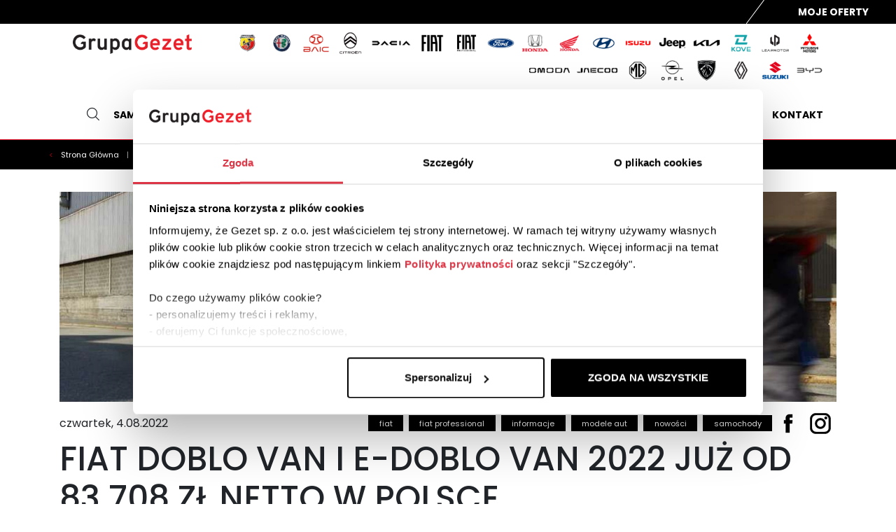

--- FILE ---
content_type: text/html; charset=utf-8
request_url: https://www.gezet.pl/blog/post/doblo-van-i-e-doblo-van-2022-cena-1497
body_size: 88871
content:
<!doctype html>
<html data-n-head-ssr lang="PL" data-n-head="%7B%22lang%22:%7B%22ssr%22:%22PL%22%7D%7D">
  <head >
    <title>NOWY FIAT DOBLO VAN I E-DOBLO VAN 2022 - CENA W POLSCE | GRUPA GEZET</title><meta data-n-head="ssr" charset="utf-8"><meta data-n-head="ssr" name="viewport" content="width=device-width, initial-scale=1"><meta data-n-head="ssr" name="format-detection" content="telephone=no"><meta data-n-head="ssr" data-hid="description" name="description" content="Marka Fiat Professional otworzyła zamówienia na polskim rynku na trzecią generację modelu Doblo VAN i E-Doblo VAN, która jest dostępna w cenie od 83 708 zł netto."><meta data-n-head="ssr" property="og:image" content="https://x.grupadealer.pl/open/media/images/96b567e5-d888-4ffd-bba4-5368c6d2d8a4?"><meta data-n-head="ssr" property="twitter:image:src" content="https://x.grupadealer.pl/open/media/images/96b567e5-d888-4ffd-bba4-5368c6d2d8a4?"><link data-n-head="ssr" rel="preconnect" href="https://fonts.googleapis.com"><link data-n-head="ssr" rel="preconnect" href="https://fonts.gstatic.com" crossorigin="true"><link data-n-head="ssr" rel="icon" type="image/x-icon" href="/favicon.ico"><script data-n-head="ssr" data-hid="gtm-script">if(!window._gtm_init){window._gtm_init=1;(function(w,n,d,m,e,p){w[d]=(w[d]==1||n[d]=='yes'||n[d]==1||n[m]==1||(w[e]&&w[e][p]&&w[e][p]()))?1:0})(window,navigator,'doNotTrack','msDoNotTrack','external','msTrackingProtectionEnabled');(function(w,d,s,l,x,y){w[x]={};w._gtm_inject=function(i){if(w.doNotTrack||w[x][i])return;w[x][i]=1;w[l]=w[l]||[];w[l].push({'gtm.start':new Date().getTime(),event:'gtm.js'});var f=d.getElementsByTagName(s)[0],j=d.createElement(s);j.async=true;j.src='https://www.googletagmanager.com/gtm.js?id='+i;f.parentNode.insertBefore(j,f);};w[y]('GTM-WRSZJHW')})(window,document,'script','dataLayer','_gtm_ids','_gtm_inject')}</script><script data-n-head="ssr" src="https://static.elfsight.com/platform/platform.js" data-use-service-core="true" defer></script><link rel="preload" href="/_nuxt/0ab7725.js" as="script"><link rel="preload" href="/_nuxt/f1c72df.js" as="script"><link rel="preload" href="/_nuxt/533873d.js" as="script"><link rel="preload" href="/_nuxt/9b167df.js" as="script"><link rel="preload" href="/_nuxt/4d8e6a6.js" as="script"><link rel="preload" href="/_nuxt/b3a4af5.js" as="script"><link rel="preload" href="/_nuxt/69ac51c.js" as="script"><link rel="preload" href="/_nuxt/1154ff5.js" as="script"><style data-vue-ssr-id="2e70ca7a:0 2e70ca7a:1 77c8600c:0 2296a022:0 45a77bf1:0 46c7c6a9:0 6e28dce1:0 50282c72:0 286b75c5:0">@keyframes fadeOut{from{opacity:1}to{opacity:0}}.v-toast--fade-out{animation-name:fadeOut}@keyframes fadeInDown{from{opacity:0;transform:translate3d(0, -100%, 0)}to{opacity:1;transform:none}}.v-toast--fade-in-down{animation-name:fadeInDown}@keyframes fadeInUp{from{opacity:0;transform:translate3d(0, 100%, 0)}to{opacity:1;transform:none}}.v-toast--fade-in-up{animation-name:fadeInUp}.fade-enter-active,.fade-leave-active{transition:opacity 150ms ease-out}.fade-enter,.fade-leave-to{opacity:0}.v-toast{position:fixed;display:flex;top:0;bottom:0;left:0;right:0;padding:2em;overflow:hidden;z-index:1052;pointer-events:none}.v-toast__item{display:inline-flex;align-items:center;animation-duration:150ms;margin:.5em 0;box-shadow:0 1px 4px rgba(0,0,0,.12),0 0 6px rgba(0,0,0,.04);border-radius:.25em;pointer-events:auto;opacity:.92;color:#fff;min-height:3em;cursor:pointer}.v-toast__item--success{background-color:#47d78a}.v-toast__item--info{background-color:#1c85d5}.v-toast__item--warning{background-color:#febc22}.v-toast__item--error{background-color:#f7471c}.v-toast__item--default{background-color:#343a40}.v-toast__item.v-toast__item--top,.v-toast__item.v-toast__item--bottom{align-self:center}.v-toast__item.v-toast__item--top-right,.v-toast__item.v-toast__item--bottom-right{align-self:flex-end}.v-toast__item.v-toast__item--top-left,.v-toast__item.v-toast__item--bottom-left{align-self:flex-start}.v-toast__text{margin:0;padding:.5em 1em;word-break:break-word}.v-toast__icon{display:none}.v-toast.v-toast--top{flex-direction:column}.v-toast.v-toast--bottom{flex-direction:column-reverse}.v-toast.v-toast--custom-parent{position:absolute}@media screen and (max-width: 768px){.v-toast{padding:0;position:fixed !important}}.v-toast__item{opacity:1;min-height:4em}.v-toast__item .v-toast__text{padding:1.5em 1em}.v-toast__item .v-toast__icon{display:block;width:27px;min-width:27px;height:27px;margin-left:1em;background:url("data:image/svg+xml,%3csvg xmlns='http://www.w3.org/2000/svg' viewBox='0 0 45.999 45.999'%3e %3cpath fill='%23fff' d='M39.264 6.736c-8.982-8.981-23.545-8.982-32.528 0-8.982 8.982-8.981 23.545 0 32.528 8.982 8.98 23.545 8.981 32.528 0 8.981-8.983 8.98-23.545 0-32.528zM25.999 33a3 3 0 11-6 0V21a3 3 0 116 0v12zm-3.053-17.128c-1.728 0-2.88-1.224-2.844-2.735-.036-1.584 1.116-2.771 2.879-2.771 1.764 0 2.88 1.188 2.917 2.771-.001 1.511-1.152 2.735-2.952 2.735z'/%3e %3c/svg%3e") no-repeat}.v-toast__item.v-toast__item--success .v-toast__icon{background:url("data:image/svg+xml,%3csvg xmlns='http://www.w3.org/2000/svg' viewBox='0 0 52 52'%3e %3cpath fill='%23fff' d='M26 0C11.664 0 0 11.663 0 26s11.664 26 26 26 26-11.663 26-26S40.336 0 26 0zm14.495 17.329l-16 18a1.997 1.997 0 01-2.745.233l-10-8a2 2 0 012.499-3.124l8.517 6.813L37.505 14.67a2.001 2.001 0 012.99 2.659z'/%3e %3c/svg%3e") no-repeat}.v-toast__item.v-toast__item--error .v-toast__icon{background:url("data:image/svg+xml,%3csvg xmlns='http://www.w3.org/2000/svg' viewBox='0 0 51.976 51.976'%3e %3cpath fill='%23fff' d='M44.373 7.603c-10.137-10.137-26.632-10.138-36.77 0-10.138 10.138-10.137 26.632 0 36.77s26.632 10.138 36.77 0c10.137-10.138 10.137-26.633 0-36.77zm-8.132 28.638a2 2 0 01-2.828 0l-7.425-7.425-7.778 7.778a2 2 0 11-2.828-2.828l7.778-7.778-7.425-7.425a2 2 0 112.828-2.828l7.425 7.425 7.071-7.071a2 2 0 112.828 2.828l-7.071 7.071 7.425 7.425a2 2 0 010 2.828z'/%3e %3c/svg%3e") no-repeat}.v-toast__item.v-toast__item--warning .v-toast__icon{background:url("data:image/svg+xml,%3csvg viewBox='0 0 52 52' xmlns='http://www.w3.org/2000/svg'%3e %3cpath fill='%23fff' d='M49.466 41.26L29.216 6.85c-.69-1.16-1.89-1.85-3.22-1.85-1.32 0-2.53.69-3.21 1.85L2.536 41.26c-.71 1.2-.72 2.64-.03 3.85.68 1.18 1.89 1.89 3.24 1.89h40.51c1.35 0 2.56-.71 3.23-1.89.7-1.21.69-2.65-.02-3.85zm-25.53-21.405h3.381v3.187l-.724 8.92H24.66l-.725-8.92v-3.187zm2.97 17.344a1.712 1.712 0 01-1.267.543c-.491 0-.914-.181-1.268-.543a1.788 1.788 0 01-.531-1.297c0-.502.176-.935.53-1.297a1.712 1.712 0 011.269-.544c.49 0 .914.181 1.268.544s.53.795.53 1.297c0 .503-.176.934-.53 1.297z'/%3e %3c/svg%3e") no-repeat}
/*!
* @package IcoFont
* @version 1.0.1
* @author IcoFont https://icofont.com
* @copyright Copyright (c) 2015 - 2022 IcoFont
* @license - https://icofont.com/license/
*/@font-face{font-family:"IcoFont";font-weight:normal;font-style:"Regular";src:url(/_nuxt/fonts/icofont.707cf33.woff2) format("woff2"),url(/_nuxt/fonts/icofont.cd75c8b.woff) format("woff")}[class^=icofont-],[class*=" icofont-"]{font-family:"IcoFont" !important;speak:none;font-style:normal;font-weight:normal;font-variant:normal;text-transform:none;white-space:nowrap;word-wrap:normal;direction:ltr;line-height:1;-webkit-font-feature-settings:"liga";-webkit-font-smoothing:antialiased}.icofont-close:before{content:""}.icofont-plus:before{content:""}.icofont-minus:before{content:""}.icofont-arrow-right:before{content:""}.icofont-arrow-left:before{content:""}.icofont-arrow-down:before{content:""}.icofont-arrow-up:before{content:""}.icofont-rounded-right:before{content:""}.icofont-rounded-left:before{content:""}.icofont-check:before{content:""}.icofont-navigation-menu:before{content:""}.icofont-spinner-alt-2:before{content:""}.icofont-spinner-alt-3:before{content:""}.icofont-spinner-alt-5:before{content:""}.icofont-spinner-alt-6:before{content:""}.icofont-spinner:before{content:""}.icofont-tick-mark:before{content:""}.icofont-star:before{content:""}.icofont-rounded-double-left:before{content:""}.icofont-heart:before{content:""}.icofont-rounded-double-right:before{content:""}.icofont-search:before{content:""}.icofont-safety:before{content:""}.icofont-ui-edit:before{content:""}.icofont-list:before{content:""}.icofont-world:before{content:""}.icofont-ui-user:before{content:""}.icofont-user:before{content:""}.icofont-user-male:before{content:""}.icofont-user-female:before{content:""}.icofont-car:before{content:""}.icofont-xs{font-size:.5em}.icofont-sm{font-size:.75em}.icofont-md{font-size:1.25em}.icofont-lg{font-size:1.5em}.icofont-1x{font-size:1em}.icofont-2x{font-size:2em}.icofont-3x{font-size:3em}.icofont-4x{font-size:4em}.icofont-5x{font-size:5em}.icofont-6x{font-size:6em}.icofont-7x{font-size:7em}.icofont-8x{font-size:8em}.icofont-9x{font-size:9em}.icofont-10x{font-size:10em}.icofont-fw{text-align:center;width:1.25em}.icofont-ul{list-style-type:none;padding-left:0;margin-left:0}.icofont-ul>li{position:relative;line-height:2em}.icofont-ul>li .icofont{display:inline-block;vertical-align:middle}.icofont-border{border:solid .08em #f1f1f1;border-radius:.1em;padding:.2em .25em .15em}.icofont-pull-left{float:left}.icofont-pull-right{float:right}.icofont.icofont-pull-left{margin-right:.3em}.icofont.icofont-pull-right{margin-left:.3em}.icofont-spin{-webkit-animation:icofont-spin 2s infinite linear;animation:icofont-spin 2s infinite linear;display:inline-block}.icofont-pulse{-webkit-animation:icofont-spin 1s infinite steps(8);animation:icofont-spin 1s infinite steps(8);display:inline-block}@-webkit-keyframes icofont-spin{0%{-webkit-transform:rotate(0deg);transform:rotate(0deg)}100%{-webkit-transform:rotate(360deg);transform:rotate(360deg)}}@keyframes icofont-spin{0%{-webkit-transform:rotate(0deg);transform:rotate(0deg)}100%{-webkit-transform:rotate(360deg);transform:rotate(360deg)}}.icofont-rotate-90{-ms-filter:"progid:DXImageTransform.Microsoft.BasicImage(rotation=1)";-webkit-transform:rotate(90deg);transform:rotate(90deg)}.icofont-rotate-180{-ms-filter:"progid:DXImageTransform.Microsoft.BasicImage(rotation=2)";-webkit-transform:rotate(180deg);transform:rotate(180deg)}.icofont-rotate-270{-ms-filter:"progid:DXImageTransform.Microsoft.BasicImage(rotation=3)";-webkit-transform:rotate(270deg);transform:rotate(270deg)}.icofont-flip-horizontal{-ms-filter:"progid:DXImageTransform.Microsoft.BasicImage(rotation=0, mirror=1)";-webkit-transform:scale(-1, 1);transform:scale(-1, 1)}.icofont-flip-vertical{-ms-filter:"progid:DXImageTransform.Microsoft.BasicImage(rotation=2, mirror=1)";-webkit-transform:scale(1, -1);transform:scale(1, -1)}.icofont-flip-horizontal.icofont-flip-vertical{-ms-filter:"progid:DXImageTransform.Microsoft.BasicImage(rotation=2, mirror=1)";-webkit-transform:scale(-1, -1);transform:scale(-1, -1)}:root .icofont-rotate-90,:root .icofont-rotate-180,:root .icofont-rotate-270,:root .icofont-flip-horizontal,:root .icofont-flip-vertical{-webkit-filter:none;filter:none;display:inline-block}.icofont-inverse{color:#fff}.sr-only{border:0;clip:rect(0, 0, 0, 0);height:1px;margin:-1px;overflow:hidden;padding:0;position:absolute;width:1px}.sr-only-focusable:active,.sr-only-focusable:focus{clip:auto;height:auto;margin:0;overflow:visible;position:static;width:auto}/*!
 * Bootstrap v4.6.1 (https://getbootstrap.com/)
 * Copyright 2011-2021 The Bootstrap Authors
 * Copyright 2011-2021 Twitter, Inc.
 * Licensed under MIT (https://github.com/twbs/bootstrap/blob/main/LICENSE)
 */:root{--blue: #007bff;--indigo: #6610f2;--purple: #6f42c1;--pink: #e83e8c;--red: #dc3545;--orange: #fd7e14;--yellow: #ffc107;--green: #28a745;--teal: #20c997;--cyan: #17a2b8;--white: #fff;--gray: #6c757d;--gray-dark: #343a40;--primary: #000;--secondary: #DD001B;--success: #28a745;--info: #17a2b8;--warning: #ffc107;--danger: #dc3545;--light: #f8f9fa;--dark: #343a40;--tertiary: #F4F4F4;--breakpoint-xs: 0;--breakpoint-sm: 576px;--breakpoint-md: 768px;--breakpoint-lg: 992px;--breakpoint-xl: 1200px;--font-family-sans-serif: -apple-system, BlinkMacSystemFont, "Segoe UI", Roboto, "Helvetica Neue", Arial, "Noto Sans", "Liberation Sans", sans-serif, "Apple Color Emoji", "Segoe UI Emoji", "Segoe UI Symbol", "Noto Color Emoji";--font-family-monospace: SFMono-Regular, Menlo, Monaco, Consolas, "Liberation Mono", "Courier New", monospace}*,*::before,*::after{box-sizing:border-box}html{font-family:sans-serif;line-height:1.15;-webkit-text-size-adjust:100%;-webkit-tap-highlight-color:rgba(0,0,0,0)}article,aside,figcaption,figure,footer,header,hgroup,main,nav,section{display:block}body{margin:0;font-family:-apple-system,BlinkMacSystemFont,"Segoe UI",Roboto,"Helvetica Neue",Arial,"Noto Sans","Liberation Sans",sans-serif,"Apple Color Emoji","Segoe UI Emoji","Segoe UI Symbol","Noto Color Emoji";font-size:1rem;font-weight:400;line-height:1.5;color:#212529;text-align:left;background-color:#fff}[tabindex="-1"]:focus:not(:focus-visible){outline:0 !important}hr{box-sizing:content-box;height:0;overflow:visible}h1,h2,h3,h4,h5,h6{margin-top:0;margin-bottom:.5rem}p{margin-top:0;margin-bottom:1rem}abbr[title],abbr[data-original-title]{text-decoration:underline;text-decoration:underline dotted;cursor:help;border-bottom:0;text-decoration-skip-ink:none}address{margin-bottom:1rem;font-style:normal;line-height:inherit}ol,ul,dl{margin-top:0;margin-bottom:1rem}ol ol,ul ul,ol ul,ul ol{margin-bottom:0}dt{font-weight:700}dd{margin-bottom:.5rem;margin-left:0}blockquote{margin:0 0 1rem}b,strong{font-weight:bolder}small{font-size:80%}sub,sup{position:relative;font-size:75%;line-height:0;vertical-align:baseline}sub{bottom:-0.25em}sup{top:-0.5em}a{color:#000;text-decoration:none;background-color:rgba(0,0,0,0)}a:hover{color:#000;text-decoration:underline}a:not([href]):not([class]){color:inherit;text-decoration:none}a:not([href]):not([class]):hover{color:inherit;text-decoration:none}pre,code,kbd,samp{font-family:SFMono-Regular,Menlo,Monaco,Consolas,"Liberation Mono","Courier New",monospace;font-size:1em}pre{margin-top:0;margin-bottom:1rem;overflow:auto;-ms-overflow-style:scrollbar}figure{margin:0 0 1rem}img{vertical-align:middle;border-style:none}svg{overflow:hidden;vertical-align:middle}table{border-collapse:collapse}caption{padding-top:.75rem;padding-bottom:.75rem;color:#6c757d;text-align:left;caption-side:bottom}th{text-align:inherit;text-align:-webkit-match-parent}label{display:inline-block;margin-bottom:.5rem}button{border-radius:0}button:focus:not(:focus-visible){outline:0}input,button,select,optgroup,textarea{margin:0;font-family:inherit;font-size:inherit;line-height:inherit}button,input{overflow:visible}button,select{text-transform:none}[role=button]{cursor:pointer}select{word-wrap:normal}button,[type=button],[type=reset],[type=submit]{-webkit-appearance:button}button:not(:disabled),[type=button]:not(:disabled),[type=reset]:not(:disabled),[type=submit]:not(:disabled){cursor:pointer}button::-moz-focus-inner,[type=button]::-moz-focus-inner,[type=reset]::-moz-focus-inner,[type=submit]::-moz-focus-inner{padding:0;border-style:none}input[type=radio],input[type=checkbox]{box-sizing:border-box;padding:0}textarea{overflow:auto;resize:vertical}fieldset{min-width:0;padding:0;margin:0;border:0}legend{display:block;width:100%;max-width:100%;padding:0;margin-bottom:.5rem;font-size:1.5rem;line-height:inherit;color:inherit;white-space:normal}progress{vertical-align:baseline}[type=number]::-webkit-inner-spin-button,[type=number]::-webkit-outer-spin-button{height:auto}[type=search]{outline-offset:-2px;-webkit-appearance:none}[type=search]::-webkit-search-decoration{-webkit-appearance:none}::-webkit-file-upload-button{font:inherit;-webkit-appearance:button}output{display:inline-block}summary{display:list-item;cursor:pointer}template{display:none}[hidden]{display:none !important}h1,h2,h3,h4,h5,h6,.h1,.h2,.h3,.h4,.h5,.h6{margin-bottom:.5rem;font-weight:500;line-height:1.2}h1,.h1{font-size:2.95rem}h2,.h2{font-size:1.95rem}h3,.h3{font-size:1.75rem}h4,.h4{font-size:1.5rem}h5,.h5{font-size:1.25rem}h6,.h6{font-size:1rem}.lead{font-size:1.25rem;font-weight:300}.display-1{font-size:6rem;font-weight:300;line-height:1.2}.display-2{font-size:5.5rem;font-weight:300;line-height:1.2}.display-3{font-size:4.5rem;font-weight:300;line-height:1.2}.display-4{font-size:3.5rem;font-weight:300;line-height:1.2}hr{margin-top:1rem;margin-bottom:1rem;border:0;border-top:1px solid rgba(0,0,0,.1)}small,.small{font-size:80%;font-weight:400}mark,.mark{padding:.2em;background-color:#fcf8e3}.list-unstyled{padding-left:0;list-style:none}.list-inline{padding-left:0;list-style:none}.list-inline-item{display:inline-block}.list-inline-item:not(:last-child){margin-right:.5rem}.initialism{font-size:90%;text-transform:uppercase}.blockquote{margin-bottom:1rem;font-size:1.25rem}.blockquote-footer{display:block;font-size:80%;color:#6c757d}.blockquote-footer::before{content:"— "}.img-fluid{max-width:100%;height:auto}.img-thumbnail{padding:.25rem;background-color:#fff;border:1px solid #dee2e6;border-radius:.25rem;max-width:100%;height:auto}.figure{display:inline-block}.figure-img{margin-bottom:.5rem;line-height:1}.figure-caption{font-size:90%;color:#6c757d}code{font-size:87.5%;color:#e83e8c;word-wrap:break-word}a>code{color:inherit}kbd{padding:.2rem .4rem;font-size:87.5%;color:#fff;background-color:#212529;border-radius:.2rem}kbd kbd{padding:0;font-size:100%;font-weight:700}pre{display:block;font-size:87.5%;color:#212529}pre code{font-size:inherit;color:inherit;word-break:normal}.pre-scrollable{max-height:340px;overflow-y:scroll}.container,.container-fluid,.container-xl,.container-lg,.container-md,.container-sm{width:100%;padding-right:15px;padding-left:15px;margin-right:auto;margin-left:auto}@media(min-width: 576px){.container-sm,.container{max-width:540px}}@media(min-width: 768px){.container-md,.container-sm,.container{max-width:720px}}@media(min-width: 992px){.container-lg,.container-md,.container-sm,.container{max-width:960px}}@media(min-width: 1200px){.container-xl,.container-lg,.container-md,.container-sm,.container{max-width:1140px}}.row{display:flex;flex-wrap:wrap;margin-right:-15px;margin-left:-15px}.no-gutters{margin-right:0;margin-left:0}.no-gutters>.col,.no-gutters>[class*=col-]{padding-right:0;padding-left:0}.col-xl,.col-xl-auto,.col-xl-12,.col-xl-11,.col-xl-10,.col-xl-9,.col-xl-8,.col-xl-7,.col-xl-6,.col-xl-5,.col-xl-4,.col-xl-3,.col-xl-2,.col-xl-1,.col-lg,.col-lg-auto,.col-lg-12,.col-lg-11,.col-lg-10,.col-lg-9,.col-lg-8,.col-lg-7,.col-lg-6,.col-lg-5,.col-lg-4,.col-lg-3,.col-lg-2,.col-lg-1,.col-md,.col-md-auto,.col-md-12,.col-md-11,.col-md-10,.col-md-9,.col-md-8,.col-md-7,.col-md-6,.col-md-5,.col-md-4,.col-md-3,.col-md-2,.col-md-1,.col-sm,.col-sm-auto,.col-sm-12,.col-sm-11,.col-sm-10,.col-sm-9,.col-sm-8,.col-sm-7,.col-sm-6,.col-sm-5,.col-sm-4,.col-sm-3,.col-sm-2,.col-sm-1,.col,.col-auto,.col-12,.col-11,.col-10,.col-9,.col-8,.col-7,.col-6,.col-5,.col-4,.col-3,.col-2,.col-1{position:relative;width:100%;padding-right:15px;padding-left:15px}.col{flex-basis:0;flex-grow:1;max-width:100%}.row-cols-1>*{flex:0 0 100%;max-width:100%}.row-cols-2>*{flex:0 0 50%;max-width:50%}.row-cols-3>*{flex:0 0 33.3333333333%;max-width:33.3333333333%}.row-cols-4>*{flex:0 0 25%;max-width:25%}.row-cols-5>*{flex:0 0 20%;max-width:20%}.row-cols-6>*{flex:0 0 16.6666666667%;max-width:16.6666666667%}.col-auto{flex:0 0 auto;width:auto;max-width:100%}.col-1{flex:0 0 8.33333333%;max-width:8.33333333%}.col-2{flex:0 0 16.66666667%;max-width:16.66666667%}.col-3{flex:0 0 25%;max-width:25%}.col-4{flex:0 0 33.33333333%;max-width:33.33333333%}.col-5{flex:0 0 41.66666667%;max-width:41.66666667%}.col-6{flex:0 0 50%;max-width:50%}.col-7{flex:0 0 58.33333333%;max-width:58.33333333%}.col-8{flex:0 0 66.66666667%;max-width:66.66666667%}.col-9{flex:0 0 75%;max-width:75%}.col-10{flex:0 0 83.33333333%;max-width:83.33333333%}.col-11{flex:0 0 91.66666667%;max-width:91.66666667%}.col-12{flex:0 0 100%;max-width:100%}.order-first{order:-1}.order-last{order:13}.order-0{order:0}.order-1{order:1}.order-2{order:2}.order-3{order:3}.order-4{order:4}.order-5{order:5}.order-6{order:6}.order-7{order:7}.order-8{order:8}.order-9{order:9}.order-10{order:10}.order-11{order:11}.order-12{order:12}.offset-1{margin-left:8.33333333%}.offset-2{margin-left:16.66666667%}.offset-3{margin-left:25%}.offset-4{margin-left:33.33333333%}.offset-5{margin-left:41.66666667%}.offset-6{margin-left:50%}.offset-7{margin-left:58.33333333%}.offset-8{margin-left:66.66666667%}.offset-9{margin-left:75%}.offset-10{margin-left:83.33333333%}.offset-11{margin-left:91.66666667%}@media(min-width: 576px){.col-sm{flex-basis:0;flex-grow:1;max-width:100%}.row-cols-sm-1>*{flex:0 0 100%;max-width:100%}.row-cols-sm-2>*{flex:0 0 50%;max-width:50%}.row-cols-sm-3>*{flex:0 0 33.3333333333%;max-width:33.3333333333%}.row-cols-sm-4>*{flex:0 0 25%;max-width:25%}.row-cols-sm-5>*{flex:0 0 20%;max-width:20%}.row-cols-sm-6>*{flex:0 0 16.6666666667%;max-width:16.6666666667%}.col-sm-auto{flex:0 0 auto;width:auto;max-width:100%}.col-sm-1{flex:0 0 8.33333333%;max-width:8.33333333%}.col-sm-2{flex:0 0 16.66666667%;max-width:16.66666667%}.col-sm-3{flex:0 0 25%;max-width:25%}.col-sm-4{flex:0 0 33.33333333%;max-width:33.33333333%}.col-sm-5{flex:0 0 41.66666667%;max-width:41.66666667%}.col-sm-6{flex:0 0 50%;max-width:50%}.col-sm-7{flex:0 0 58.33333333%;max-width:58.33333333%}.col-sm-8{flex:0 0 66.66666667%;max-width:66.66666667%}.col-sm-9{flex:0 0 75%;max-width:75%}.col-sm-10{flex:0 0 83.33333333%;max-width:83.33333333%}.col-sm-11{flex:0 0 91.66666667%;max-width:91.66666667%}.col-sm-12{flex:0 0 100%;max-width:100%}.order-sm-first{order:-1}.order-sm-last{order:13}.order-sm-0{order:0}.order-sm-1{order:1}.order-sm-2{order:2}.order-sm-3{order:3}.order-sm-4{order:4}.order-sm-5{order:5}.order-sm-6{order:6}.order-sm-7{order:7}.order-sm-8{order:8}.order-sm-9{order:9}.order-sm-10{order:10}.order-sm-11{order:11}.order-sm-12{order:12}.offset-sm-0{margin-left:0}.offset-sm-1{margin-left:8.33333333%}.offset-sm-2{margin-left:16.66666667%}.offset-sm-3{margin-left:25%}.offset-sm-4{margin-left:33.33333333%}.offset-sm-5{margin-left:41.66666667%}.offset-sm-6{margin-left:50%}.offset-sm-7{margin-left:58.33333333%}.offset-sm-8{margin-left:66.66666667%}.offset-sm-9{margin-left:75%}.offset-sm-10{margin-left:83.33333333%}.offset-sm-11{margin-left:91.66666667%}}@media(min-width: 768px){.col-md{flex-basis:0;flex-grow:1;max-width:100%}.row-cols-md-1>*{flex:0 0 100%;max-width:100%}.row-cols-md-2>*{flex:0 0 50%;max-width:50%}.row-cols-md-3>*{flex:0 0 33.3333333333%;max-width:33.3333333333%}.row-cols-md-4>*{flex:0 0 25%;max-width:25%}.row-cols-md-5>*{flex:0 0 20%;max-width:20%}.row-cols-md-6>*{flex:0 0 16.6666666667%;max-width:16.6666666667%}.col-md-auto{flex:0 0 auto;width:auto;max-width:100%}.col-md-1{flex:0 0 8.33333333%;max-width:8.33333333%}.col-md-2{flex:0 0 16.66666667%;max-width:16.66666667%}.col-md-3{flex:0 0 25%;max-width:25%}.col-md-4{flex:0 0 33.33333333%;max-width:33.33333333%}.col-md-5{flex:0 0 41.66666667%;max-width:41.66666667%}.col-md-6{flex:0 0 50%;max-width:50%}.col-md-7{flex:0 0 58.33333333%;max-width:58.33333333%}.col-md-8{flex:0 0 66.66666667%;max-width:66.66666667%}.col-md-9{flex:0 0 75%;max-width:75%}.col-md-10{flex:0 0 83.33333333%;max-width:83.33333333%}.col-md-11{flex:0 0 91.66666667%;max-width:91.66666667%}.col-md-12{flex:0 0 100%;max-width:100%}.order-md-first{order:-1}.order-md-last{order:13}.order-md-0{order:0}.order-md-1{order:1}.order-md-2{order:2}.order-md-3{order:3}.order-md-4{order:4}.order-md-5{order:5}.order-md-6{order:6}.order-md-7{order:7}.order-md-8{order:8}.order-md-9{order:9}.order-md-10{order:10}.order-md-11{order:11}.order-md-12{order:12}.offset-md-0{margin-left:0}.offset-md-1{margin-left:8.33333333%}.offset-md-2{margin-left:16.66666667%}.offset-md-3{margin-left:25%}.offset-md-4{margin-left:33.33333333%}.offset-md-5{margin-left:41.66666667%}.offset-md-6{margin-left:50%}.offset-md-7{margin-left:58.33333333%}.offset-md-8{margin-left:66.66666667%}.offset-md-9{margin-left:75%}.offset-md-10{margin-left:83.33333333%}.offset-md-11{margin-left:91.66666667%}}@media(min-width: 992px){.col-lg{flex-basis:0;flex-grow:1;max-width:100%}.row-cols-lg-1>*{flex:0 0 100%;max-width:100%}.row-cols-lg-2>*{flex:0 0 50%;max-width:50%}.row-cols-lg-3>*{flex:0 0 33.3333333333%;max-width:33.3333333333%}.row-cols-lg-4>*{flex:0 0 25%;max-width:25%}.row-cols-lg-5>*{flex:0 0 20%;max-width:20%}.row-cols-lg-6>*{flex:0 0 16.6666666667%;max-width:16.6666666667%}.col-lg-auto{flex:0 0 auto;width:auto;max-width:100%}.col-lg-1{flex:0 0 8.33333333%;max-width:8.33333333%}.col-lg-2{flex:0 0 16.66666667%;max-width:16.66666667%}.col-lg-3{flex:0 0 25%;max-width:25%}.col-lg-4{flex:0 0 33.33333333%;max-width:33.33333333%}.col-lg-5{flex:0 0 41.66666667%;max-width:41.66666667%}.col-lg-6{flex:0 0 50%;max-width:50%}.col-lg-7{flex:0 0 58.33333333%;max-width:58.33333333%}.col-lg-8{flex:0 0 66.66666667%;max-width:66.66666667%}.col-lg-9{flex:0 0 75%;max-width:75%}.col-lg-10{flex:0 0 83.33333333%;max-width:83.33333333%}.col-lg-11{flex:0 0 91.66666667%;max-width:91.66666667%}.col-lg-12{flex:0 0 100%;max-width:100%}.order-lg-first{order:-1}.order-lg-last{order:13}.order-lg-0{order:0}.order-lg-1{order:1}.order-lg-2{order:2}.order-lg-3{order:3}.order-lg-4{order:4}.order-lg-5{order:5}.order-lg-6{order:6}.order-lg-7{order:7}.order-lg-8{order:8}.order-lg-9{order:9}.order-lg-10{order:10}.order-lg-11{order:11}.order-lg-12{order:12}.offset-lg-0{margin-left:0}.offset-lg-1{margin-left:8.33333333%}.offset-lg-2{margin-left:16.66666667%}.offset-lg-3{margin-left:25%}.offset-lg-4{margin-left:33.33333333%}.offset-lg-5{margin-left:41.66666667%}.offset-lg-6{margin-left:50%}.offset-lg-7{margin-left:58.33333333%}.offset-lg-8{margin-left:66.66666667%}.offset-lg-9{margin-left:75%}.offset-lg-10{margin-left:83.33333333%}.offset-lg-11{margin-left:91.66666667%}}@media(min-width: 1200px){.col-xl{flex-basis:0;flex-grow:1;max-width:100%}.row-cols-xl-1>*{flex:0 0 100%;max-width:100%}.row-cols-xl-2>*{flex:0 0 50%;max-width:50%}.row-cols-xl-3>*{flex:0 0 33.3333333333%;max-width:33.3333333333%}.row-cols-xl-4>*{flex:0 0 25%;max-width:25%}.row-cols-xl-5>*{flex:0 0 20%;max-width:20%}.row-cols-xl-6>*{flex:0 0 16.6666666667%;max-width:16.6666666667%}.col-xl-auto{flex:0 0 auto;width:auto;max-width:100%}.col-xl-1{flex:0 0 8.33333333%;max-width:8.33333333%}.col-xl-2{flex:0 0 16.66666667%;max-width:16.66666667%}.col-xl-3{flex:0 0 25%;max-width:25%}.col-xl-4{flex:0 0 33.33333333%;max-width:33.33333333%}.col-xl-5{flex:0 0 41.66666667%;max-width:41.66666667%}.col-xl-6{flex:0 0 50%;max-width:50%}.col-xl-7{flex:0 0 58.33333333%;max-width:58.33333333%}.col-xl-8{flex:0 0 66.66666667%;max-width:66.66666667%}.col-xl-9{flex:0 0 75%;max-width:75%}.col-xl-10{flex:0 0 83.33333333%;max-width:83.33333333%}.col-xl-11{flex:0 0 91.66666667%;max-width:91.66666667%}.col-xl-12{flex:0 0 100%;max-width:100%}.order-xl-first{order:-1}.order-xl-last{order:13}.order-xl-0{order:0}.order-xl-1{order:1}.order-xl-2{order:2}.order-xl-3{order:3}.order-xl-4{order:4}.order-xl-5{order:5}.order-xl-6{order:6}.order-xl-7{order:7}.order-xl-8{order:8}.order-xl-9{order:9}.order-xl-10{order:10}.order-xl-11{order:11}.order-xl-12{order:12}.offset-xl-0{margin-left:0}.offset-xl-1{margin-left:8.33333333%}.offset-xl-2{margin-left:16.66666667%}.offset-xl-3{margin-left:25%}.offset-xl-4{margin-left:33.33333333%}.offset-xl-5{margin-left:41.66666667%}.offset-xl-6{margin-left:50%}.offset-xl-7{margin-left:58.33333333%}.offset-xl-8{margin-left:66.66666667%}.offset-xl-9{margin-left:75%}.offset-xl-10{margin-left:83.33333333%}.offset-xl-11{margin-left:91.66666667%}}.table{width:100%;margin-bottom:1rem;color:#212529}.table th,.table td{padding:.75rem;vertical-align:top;border-top:1px solid #dee2e6}.table thead th{vertical-align:bottom;border-bottom:2px solid #dee2e6}.table tbody+tbody{border-top:2px solid #dee2e6}.table-sm th,.table-sm td{padding:.3rem}.table-bordered{border:1px solid #dee2e6}.table-bordered th,.table-bordered td{border:1px solid #dee2e6}.table-bordered thead th,.table-bordered thead td{border-bottom-width:2px}.table-borderless th,.table-borderless td,.table-borderless thead th,.table-borderless tbody+tbody{border:0}.table-striped tbody tr:nth-of-type(odd){background-color:rgba(0,0,0,.05)}.table-hover tbody tr:hover{color:#212529;background-color:rgba(0,0,0,.075)}.table-primary,.table-primary>th,.table-primary>td{background-color:#b8b8b8}.table-primary th,.table-primary td,.table-primary thead th,.table-primary tbody+tbody{border-color:#7a7a7a}.table-hover .table-primary:hover{background-color:#ababab}.table-hover .table-primary:hover>td,.table-hover .table-primary:hover>th{background-color:#ababab}.table-secondary,.table-secondary>th,.table-secondary>td{background-color:#f5b8bf}.table-secondary th,.table-secondary td,.table-secondary thead th,.table-secondary tbody+tbody{border-color:#ed7a88}.table-hover .table-secondary:hover{background-color:#f2a2ab}.table-hover .table-secondary:hover>td,.table-hover .table-secondary:hover>th{background-color:#f2a2ab}.table-success,.table-success>th,.table-success>td{background-color:#c3e6cb}.table-success th,.table-success td,.table-success thead th,.table-success tbody+tbody{border-color:#8fd19e}.table-hover .table-success:hover{background-color:#b1dfbb}.table-hover .table-success:hover>td,.table-hover .table-success:hover>th{background-color:#b1dfbb}.table-info,.table-info>th,.table-info>td{background-color:#bee5eb}.table-info th,.table-info td,.table-info thead th,.table-info tbody+tbody{border-color:#86cfda}.table-hover .table-info:hover{background-color:#abdde5}.table-hover .table-info:hover>td,.table-hover .table-info:hover>th{background-color:#abdde5}.table-warning,.table-warning>th,.table-warning>td{background-color:#ffeeba}.table-warning th,.table-warning td,.table-warning thead th,.table-warning tbody+tbody{border-color:#ffdf7e}.table-hover .table-warning:hover{background-color:#ffe8a1}.table-hover .table-warning:hover>td,.table-hover .table-warning:hover>th{background-color:#ffe8a1}.table-danger,.table-danger>th,.table-danger>td{background-color:#f5c6cb}.table-danger th,.table-danger td,.table-danger thead th,.table-danger tbody+tbody{border-color:#ed969e}.table-hover .table-danger:hover{background-color:#f1b0b7}.table-hover .table-danger:hover>td,.table-hover .table-danger:hover>th{background-color:#f1b0b7}.table-light,.table-light>th,.table-light>td{background-color:#fdfdfe}.table-light th,.table-light td,.table-light thead th,.table-light tbody+tbody{border-color:#fbfcfc}.table-hover .table-light:hover{background-color:#ececf6}.table-hover .table-light:hover>td,.table-hover .table-light:hover>th{background-color:#ececf6}.table-dark,.table-dark>th,.table-dark>td{background-color:#c6c8ca}.table-dark th,.table-dark td,.table-dark thead th,.table-dark tbody+tbody{border-color:#95999c}.table-hover .table-dark:hover{background-color:#b9bbbe}.table-hover .table-dark:hover>td,.table-hover .table-dark:hover>th{background-color:#b9bbbe}.table-tertiary,.table-tertiary>th,.table-tertiary>td{background-color:#fcfcfc}.table-tertiary th,.table-tertiary td,.table-tertiary thead th,.table-tertiary tbody+tbody{border-color:#f9f9f9}.table-hover .table-tertiary:hover{background-color:#efefef}.table-hover .table-tertiary:hover>td,.table-hover .table-tertiary:hover>th{background-color:#efefef}.table-active,.table-active>th,.table-active>td{background-color:rgba(0,0,0,.075)}.table-hover .table-active:hover{background-color:rgba(0,0,0,.075)}.table-hover .table-active:hover>td,.table-hover .table-active:hover>th{background-color:rgba(0,0,0,.075)}.table .thead-dark th{color:#fff;background-color:#343a40;border-color:#454d55}.table .thead-light th{color:#495057;background-color:#e9ecef;border-color:#dee2e6}.table-dark{color:#fff;background-color:#343a40}.table-dark th,.table-dark td,.table-dark thead th{border-color:#454d55}.table-dark.table-bordered{border:0}.table-dark.table-striped tbody tr:nth-of-type(odd){background-color:rgba(255,255,255,.05)}.table-dark.table-hover tbody tr:hover{color:#fff;background-color:rgba(255,255,255,.075)}@media(max-width: 575.98px){.table-responsive-sm{display:block;width:100%;overflow-x:auto;-webkit-overflow-scrolling:touch}.table-responsive-sm>.table-bordered{border:0}}@media(max-width: 767.98px){.table-responsive-md{display:block;width:100%;overflow-x:auto;-webkit-overflow-scrolling:touch}.table-responsive-md>.table-bordered{border:0}}@media(max-width: 991.98px){.table-responsive-lg{display:block;width:100%;overflow-x:auto;-webkit-overflow-scrolling:touch}.table-responsive-lg>.table-bordered{border:0}}@media(max-width: 1199.98px){.table-responsive-xl{display:block;width:100%;overflow-x:auto;-webkit-overflow-scrolling:touch}.table-responsive-xl>.table-bordered{border:0}}.table-responsive{display:block;width:100%;overflow-x:auto;-webkit-overflow-scrolling:touch}.table-responsive>.table-bordered{border:0}.form-control{display:block;width:100%;height:calc(1.5em + 0.75rem + 2px);padding:.375rem .75rem;font-size:1rem;font-weight:400;line-height:1.5;color:#495057;background-color:#fff;background-clip:padding-box;border:1px solid #ced4da;border-radius:.25rem;transition:border-color .15s ease-in-out,box-shadow .15s ease-in-out}@media(prefers-reduced-motion: reduce){.form-control{transition:none}}.form-control::-ms-expand{background-color:rgba(0,0,0,0);border:0}.form-control:focus{color:#495057;background-color:#fff;border-color:#404040;outline:0;box-shadow:0 0 0 .2rem rgba(0,0,0,.25)}.form-control::placeholder{color:#6c757d;opacity:1}.form-control:disabled,.form-control[readonly]{background-color:#e9ecef;opacity:1}input[type=date].form-control,input[type=time].form-control,input[type=datetime-local].form-control,input[type=month].form-control{appearance:none}select.form-control:-moz-focusring{color:rgba(0,0,0,0);text-shadow:0 0 0 #495057}select.form-control:focus::-ms-value{color:#495057;background-color:#fff}.form-control-file,.form-control-range{display:block;width:100%}.col-form-label{padding-top:calc(0.375rem + 1px);padding-bottom:calc(0.375rem + 1px);margin-bottom:0;font-size:inherit;line-height:1.5}.col-form-label-lg{padding-top:calc(0.5rem + 1px);padding-bottom:calc(0.5rem + 1px);font-size:1.25rem;line-height:1.5}.col-form-label-sm{padding-top:calc(0.25rem + 1px);padding-bottom:calc(0.25rem + 1px);font-size:0.69rem;line-height:1.5}.form-control-plaintext{display:block;width:100%;padding:.375rem 0;margin-bottom:0;font-size:1rem;line-height:1.5;color:#212529;background-color:rgba(0,0,0,0);border:solid rgba(0,0,0,0);border-width:1px 0}.form-control-plaintext.form-control-sm,.form-control-plaintext.form-control-lg{padding-right:0;padding-left:0}.form-control-sm{height:calc(1.5em + 0.5rem + 2px);padding:.25rem .5rem;font-size:0.69rem;line-height:1.5;border-radius:.2rem}.form-control-lg{height:calc(1.5em + 1rem + 2px);padding:.5rem 1rem;font-size:1.25rem;line-height:1.5;border-radius:.3rem}select.form-control[size],select.form-control[multiple]{height:auto}textarea.form-control{height:auto}.form-group{margin-bottom:1rem}.form-text{display:block;margin-top:.25rem}.form-row{display:flex;flex-wrap:wrap;margin-right:-5px;margin-left:-5px}.form-row>.col,.form-row>[class*=col-]{padding-right:5px;padding-left:5px}.form-check{position:relative;display:block;padding-left:1.25rem}.form-check-input{position:absolute;margin-top:.3rem;margin-left:-1.25rem}.form-check-input[disabled]~.form-check-label,.form-check-input:disabled~.form-check-label{color:#6c757d}.form-check-label{margin-bottom:0}.form-check-inline{display:inline-flex;align-items:center;padding-left:0;margin-right:.75rem}.form-check-inline .form-check-input{position:static;margin-top:0;margin-right:.3125rem;margin-left:0}.valid-feedback{display:none;width:100%;margin-top:.25rem;font-size:80%;color:#28a745}.valid-tooltip{position:absolute;top:100%;left:0;z-index:5;display:none;max-width:100%;padding:.25rem .5rem;margin-top:.1rem;font-size:0.69rem;line-height:1.5;color:#fff;background-color:rgba(40,167,69,.9);border-radius:.25rem}.form-row>.col>.valid-tooltip,.form-row>[class*=col-]>.valid-tooltip{left:5px}.was-validated :valid~.valid-feedback,.was-validated :valid~.valid-tooltip,.is-valid~.valid-feedback,.is-valid~.valid-tooltip{display:block}.was-validated .form-control:valid,.form-control.is-valid{border-color:#28a745;padding-right:calc(1.5em + 0.75rem) !important;background-image:url("data:image/svg+xml,%3csvg xmlns='http://www.w3.org/2000/svg' width='8' height='8' viewBox='0 0 8 8'%3e%3cpath fill='%2328a745' d='M2.3 6.73L.6 4.53c-.4-1.04.46-1.4 1.1-.8l1.1 1.4 3.4-3.8c.6-.63 1.6-.27 1.2.7l-4 4.6c-.43.5-.8.4-1.1.1z'/%3e%3c/svg%3e");background-repeat:no-repeat;background-position:right calc(0.375em + 0.1875rem) center;background-size:calc(0.75em + 0.375rem) calc(0.75em + 0.375rem)}.was-validated .form-control:valid:focus,.form-control.is-valid:focus{border-color:#28a745;box-shadow:0 0 0 .2rem rgba(40,167,69,.25)}.was-validated select.form-control:valid,select.form-control.is-valid{padding-right:3rem !important;background-position:right 1.5rem center}.was-validated textarea.form-control:valid,textarea.form-control.is-valid{padding-right:calc(1.5em + 0.75rem);background-position:top calc(0.375em + 0.1875rem) right calc(0.375em + 0.1875rem)}.was-validated .custom-select:valid,.custom-select.is-valid{border-color:#28a745;padding-right:calc(0.75em + 2.3125rem) !important;background:url("data:image/svg+xml,%3csvg xmlns='http://www.w3.org/2000/svg' width='4' height='5' viewBox='0 0 4 5'%3e%3cpath fill='%23343a40' d='M2 0L0 2h4zm0 5L0 3h4z'/%3e%3c/svg%3e") right .75rem center/8px 10px no-repeat,#fff url("data:image/svg+xml,%3csvg xmlns='http://www.w3.org/2000/svg' width='8' height='8' viewBox='0 0 8 8'%3e%3cpath fill='%2328a745' d='M2.3 6.73L.6 4.53c-.4-1.04.46-1.4 1.1-.8l1.1 1.4 3.4-3.8c.6-.63 1.6-.27 1.2.7l-4 4.6c-.43.5-.8.4-1.1.1z'/%3e%3c/svg%3e") center right 1.75rem/calc(0.75em + 0.375rem) calc(0.75em + 0.375rem) no-repeat}.was-validated .custom-select:valid:focus,.custom-select.is-valid:focus{border-color:#28a745;box-shadow:0 0 0 .2rem rgba(40,167,69,.25)}.was-validated .form-check-input:valid~.form-check-label,.form-check-input.is-valid~.form-check-label{color:#28a745}.was-validated .form-check-input:valid~.valid-feedback,.was-validated .form-check-input:valid~.valid-tooltip,.form-check-input.is-valid~.valid-feedback,.form-check-input.is-valid~.valid-tooltip{display:block}.was-validated .custom-control-input:valid~.custom-control-label,.custom-control-input.is-valid~.custom-control-label{color:#28a745}.was-validated .custom-control-input:valid~.custom-control-label::before,.custom-control-input.is-valid~.custom-control-label::before{border-color:#28a745}.was-validated .custom-control-input:valid:checked~.custom-control-label::before,.custom-control-input.is-valid:checked~.custom-control-label::before{border-color:#34ce57;background-color:#34ce57}.was-validated .custom-control-input:valid:focus~.custom-control-label::before,.custom-control-input.is-valid:focus~.custom-control-label::before{box-shadow:0 0 0 .2rem rgba(40,167,69,.25)}.was-validated .custom-control-input:valid:focus:not(:checked)~.custom-control-label::before,.custom-control-input.is-valid:focus:not(:checked)~.custom-control-label::before{border-color:#28a745}.was-validated .custom-file-input:valid~.custom-file-label,.custom-file-input.is-valid~.custom-file-label{border-color:#28a745}.was-validated .custom-file-input:valid:focus~.custom-file-label,.custom-file-input.is-valid:focus~.custom-file-label{border-color:#28a745;box-shadow:0 0 0 .2rem rgba(40,167,69,.25)}.invalid-feedback{display:none;width:100%;margin-top:.25rem;font-size:80%;color:#dc3545}.invalid-tooltip{position:absolute;top:100%;left:0;z-index:5;display:none;max-width:100%;padding:.25rem .5rem;margin-top:.1rem;font-size:0.69rem;line-height:1.5;color:#fff;background-color:rgba(220,53,69,.9);border-radius:.25rem}.form-row>.col>.invalid-tooltip,.form-row>[class*=col-]>.invalid-tooltip{left:5px}.was-validated :invalid~.invalid-feedback,.was-validated :invalid~.invalid-tooltip,.is-invalid~.invalid-feedback,.is-invalid~.invalid-tooltip{display:block}.was-validated .form-control:invalid,.form-control.is-invalid{border-color:#dc3545;padding-right:calc(1.5em + 0.75rem) !important;background-image:url("data:image/svg+xml,%3csvg xmlns='http://www.w3.org/2000/svg' width='12' height='12' fill='none' stroke='%23dc3545' viewBox='0 0 12 12'%3e%3ccircle cx='6' cy='6' r='4.5'/%3e%3cpath stroke-linejoin='round' d='M5.8 3.6h.4L6 6.5z'/%3e%3ccircle cx='6' cy='8.2' r='.6' fill='%23dc3545' stroke='none'/%3e%3c/svg%3e");background-repeat:no-repeat;background-position:right calc(0.375em + 0.1875rem) center;background-size:calc(0.75em + 0.375rem) calc(0.75em + 0.375rem)}.was-validated .form-control:invalid:focus,.form-control.is-invalid:focus{border-color:#dc3545;box-shadow:0 0 0 .2rem rgba(220,53,69,.25)}.was-validated select.form-control:invalid,select.form-control.is-invalid{padding-right:3rem !important;background-position:right 1.5rem center}.was-validated textarea.form-control:invalid,textarea.form-control.is-invalid{padding-right:calc(1.5em + 0.75rem);background-position:top calc(0.375em + 0.1875rem) right calc(0.375em + 0.1875rem)}.was-validated .custom-select:invalid,.custom-select.is-invalid{border-color:#dc3545;padding-right:calc(0.75em + 2.3125rem) !important;background:url("data:image/svg+xml,%3csvg xmlns='http://www.w3.org/2000/svg' width='4' height='5' viewBox='0 0 4 5'%3e%3cpath fill='%23343a40' d='M2 0L0 2h4zm0 5L0 3h4z'/%3e%3c/svg%3e") right .75rem center/8px 10px no-repeat,#fff url("data:image/svg+xml,%3csvg xmlns='http://www.w3.org/2000/svg' width='12' height='12' fill='none' stroke='%23dc3545' viewBox='0 0 12 12'%3e%3ccircle cx='6' cy='6' r='4.5'/%3e%3cpath stroke-linejoin='round' d='M5.8 3.6h.4L6 6.5z'/%3e%3ccircle cx='6' cy='8.2' r='.6' fill='%23dc3545' stroke='none'/%3e%3c/svg%3e") center right 1.75rem/calc(0.75em + 0.375rem) calc(0.75em + 0.375rem) no-repeat}.was-validated .custom-select:invalid:focus,.custom-select.is-invalid:focus{border-color:#dc3545;box-shadow:0 0 0 .2rem rgba(220,53,69,.25)}.was-validated .form-check-input:invalid~.form-check-label,.form-check-input.is-invalid~.form-check-label{color:#dc3545}.was-validated .form-check-input:invalid~.invalid-feedback,.was-validated .form-check-input:invalid~.invalid-tooltip,.form-check-input.is-invalid~.invalid-feedback,.form-check-input.is-invalid~.invalid-tooltip{display:block}.was-validated .custom-control-input:invalid~.custom-control-label,.custom-control-input.is-invalid~.custom-control-label{color:#dc3545}.was-validated .custom-control-input:invalid~.custom-control-label::before,.custom-control-input.is-invalid~.custom-control-label::before{border-color:#dc3545}.was-validated .custom-control-input:invalid:checked~.custom-control-label::before,.custom-control-input.is-invalid:checked~.custom-control-label::before{border-color:#e4606d;background-color:#e4606d}.was-validated .custom-control-input:invalid:focus~.custom-control-label::before,.custom-control-input.is-invalid:focus~.custom-control-label::before{box-shadow:0 0 0 .2rem rgba(220,53,69,.25)}.was-validated .custom-control-input:invalid:focus:not(:checked)~.custom-control-label::before,.custom-control-input.is-invalid:focus:not(:checked)~.custom-control-label::before{border-color:#dc3545}.was-validated .custom-file-input:invalid~.custom-file-label,.custom-file-input.is-invalid~.custom-file-label{border-color:#dc3545}.was-validated .custom-file-input:invalid:focus~.custom-file-label,.custom-file-input.is-invalid:focus~.custom-file-label{border-color:#dc3545;box-shadow:0 0 0 .2rem rgba(220,53,69,.25)}.form-inline{display:flex;flex-flow:row wrap;align-items:center}.form-inline .form-check{width:100%}@media(min-width: 576px){.form-inline label{display:flex;align-items:center;justify-content:center;margin-bottom:0}.form-inline .form-group{display:flex;flex:0 0 auto;flex-flow:row wrap;align-items:center;margin-bottom:0}.form-inline .form-control{display:inline-block;width:auto;vertical-align:middle}.form-inline .form-control-plaintext{display:inline-block}.form-inline .input-group,.form-inline .custom-select{width:auto}.form-inline .form-check{display:flex;align-items:center;justify-content:center;width:auto;padding-left:0}.form-inline .form-check-input{position:relative;flex-shrink:0;margin-top:0;margin-right:.25rem;margin-left:0}.form-inline .custom-control{align-items:center;justify-content:center}.form-inline .custom-control-label{margin-bottom:0}}.btn{display:inline-block;font-weight:bold;color:#212529;text-align:center;vertical-align:middle;user-select:none;background-color:rgba(0,0,0,0);border:1px solid rgba(0,0,0,0);padding:.375rem .75rem;font-size:1rem;line-height:1.5;border-radius:0;transition:color .15s ease-in-out,background-color .15s ease-in-out,border-color .15s ease-in-out,box-shadow .15s ease-in-out}@media(prefers-reduced-motion: reduce){.btn{transition:none}}.btn:hover{color:#212529;text-decoration:none}.btn:focus,.btn.focus{outline:0;box-shadow:none}.btn.disabled,.btn:disabled{opacity:.65}.btn:not(:disabled):not(.disabled){cursor:pointer}a.btn.disabled,fieldset:disabled a.btn{pointer-events:none}.btn-primary{color:#fff;background-color:#000;border-color:#000}.btn-primary:hover{color:#fff;background-color:#000;border-color:#000}.btn-primary:focus,.btn-primary.focus{color:#fff;background-color:#000;border-color:#000;box-shadow:0 0 0 .2rem rgba(38,38,38,.5)}.btn-primary.disabled,.btn-primary:disabled{color:#fff;background-color:#000;border-color:#000}.btn-primary:not(:disabled):not(.disabled):active,.btn-primary:not(:disabled):not(.disabled).active,.show>.btn-primary.dropdown-toggle{color:#fff;background-color:#000;border-color:#000}.btn-primary:not(:disabled):not(.disabled):active:focus,.btn-primary:not(:disabled):not(.disabled).active:focus,.show>.btn-primary.dropdown-toggle:focus{box-shadow:0 0 0 .2rem rgba(38,38,38,.5)}.btn-secondary{color:#fff;background-color:#dd001b;border-color:#dd001b}.btn-secondary:hover{color:#fff;background-color:#b70016;border-color:#aa0015}.btn-secondary:focus,.btn-secondary.focus{color:#fff;background-color:#b70016;border-color:#aa0015;box-shadow:0 0 0 .2rem rgba(226,38,61,.5)}.btn-secondary.disabled,.btn-secondary:disabled{color:#fff;background-color:#dd001b;border-color:#dd001b}.btn-secondary:not(:disabled):not(.disabled):active,.btn-secondary:not(:disabled):not(.disabled).active,.show>.btn-secondary.dropdown-toggle{color:#fff;background-color:#aa0015;border-color:#9d0013}.btn-secondary:not(:disabled):not(.disabled):active:focus,.btn-secondary:not(:disabled):not(.disabled).active:focus,.show>.btn-secondary.dropdown-toggle:focus{box-shadow:0 0 0 .2rem rgba(226,38,61,.5)}.btn-success{color:#fff;background-color:#28a745;border-color:#28a745}.btn-success:hover{color:#fff;background-color:#218838;border-color:#1e7e34}.btn-success:focus,.btn-success.focus{color:#fff;background-color:#218838;border-color:#1e7e34;box-shadow:0 0 0 .2rem rgba(72,180,97,.5)}.btn-success.disabled,.btn-success:disabled{color:#fff;background-color:#28a745;border-color:#28a745}.btn-success:not(:disabled):not(.disabled):active,.btn-success:not(:disabled):not(.disabled).active,.show>.btn-success.dropdown-toggle{color:#fff;background-color:#1e7e34;border-color:#1c7430}.btn-success:not(:disabled):not(.disabled):active:focus,.btn-success:not(:disabled):not(.disabled).active:focus,.show>.btn-success.dropdown-toggle:focus{box-shadow:0 0 0 .2rem rgba(72,180,97,.5)}.btn-info{color:#fff;background-color:#17a2b8;border-color:#17a2b8}.btn-info:hover{color:#fff;background-color:#138496;border-color:#117a8b}.btn-info:focus,.btn-info.focus{color:#fff;background-color:#138496;border-color:#117a8b;box-shadow:0 0 0 .2rem rgba(58,176,195,.5)}.btn-info.disabled,.btn-info:disabled{color:#fff;background-color:#17a2b8;border-color:#17a2b8}.btn-info:not(:disabled):not(.disabled):active,.btn-info:not(:disabled):not(.disabled).active,.show>.btn-info.dropdown-toggle{color:#fff;background-color:#117a8b;border-color:#10707f}.btn-info:not(:disabled):not(.disabled):active:focus,.btn-info:not(:disabled):not(.disabled).active:focus,.show>.btn-info.dropdown-toggle:focus{box-shadow:0 0 0 .2rem rgba(58,176,195,.5)}.btn-warning{color:#212529;background-color:#ffc107;border-color:#ffc107}.btn-warning:hover{color:#212529;background-color:#e0a800;border-color:#d39e00}.btn-warning:focus,.btn-warning.focus{color:#212529;background-color:#e0a800;border-color:#d39e00;box-shadow:0 0 0 .2rem rgba(222,170,12,.5)}.btn-warning.disabled,.btn-warning:disabled{color:#212529;background-color:#ffc107;border-color:#ffc107}.btn-warning:not(:disabled):not(.disabled):active,.btn-warning:not(:disabled):not(.disabled).active,.show>.btn-warning.dropdown-toggle{color:#212529;background-color:#d39e00;border-color:#c69500}.btn-warning:not(:disabled):not(.disabled):active:focus,.btn-warning:not(:disabled):not(.disabled).active:focus,.show>.btn-warning.dropdown-toggle:focus{box-shadow:0 0 0 .2rem rgba(222,170,12,.5)}.btn-danger{color:#fff;background-color:#dc3545;border-color:#dc3545}.btn-danger:hover{color:#fff;background-color:#c82333;border-color:#bd2130}.btn-danger:focus,.btn-danger.focus{color:#fff;background-color:#c82333;border-color:#bd2130;box-shadow:0 0 0 .2rem rgba(225,83,97,.5)}.btn-danger.disabled,.btn-danger:disabled{color:#fff;background-color:#dc3545;border-color:#dc3545}.btn-danger:not(:disabled):not(.disabled):active,.btn-danger:not(:disabled):not(.disabled).active,.show>.btn-danger.dropdown-toggle{color:#fff;background-color:#bd2130;border-color:#b21f2d}.btn-danger:not(:disabled):not(.disabled):active:focus,.btn-danger:not(:disabled):not(.disabled).active:focus,.show>.btn-danger.dropdown-toggle:focus{box-shadow:0 0 0 .2rem rgba(225,83,97,.5)}.btn-light{color:#212529;background-color:#f8f9fa;border-color:#f8f9fa}.btn-light:hover{color:#212529;background-color:#e2e6ea;border-color:#dae0e5}.btn-light:focus,.btn-light.focus{color:#212529;background-color:#e2e6ea;border-color:#dae0e5;box-shadow:0 0 0 .2rem rgba(216,217,219,.5)}.btn-light.disabled,.btn-light:disabled{color:#212529;background-color:#f8f9fa;border-color:#f8f9fa}.btn-light:not(:disabled):not(.disabled):active,.btn-light:not(:disabled):not(.disabled).active,.show>.btn-light.dropdown-toggle{color:#212529;background-color:#dae0e5;border-color:#d3d9df}.btn-light:not(:disabled):not(.disabled):active:focus,.btn-light:not(:disabled):not(.disabled).active:focus,.show>.btn-light.dropdown-toggle:focus{box-shadow:0 0 0 .2rem rgba(216,217,219,.5)}.btn-dark{color:#fff;background-color:#343a40;border-color:#343a40}.btn-dark:hover{color:#fff;background-color:#23272b;border-color:#1d2124}.btn-dark:focus,.btn-dark.focus{color:#fff;background-color:#23272b;border-color:#1d2124;box-shadow:0 0 0 .2rem rgba(82,88,93,.5)}.btn-dark.disabled,.btn-dark:disabled{color:#fff;background-color:#343a40;border-color:#343a40}.btn-dark:not(:disabled):not(.disabled):active,.btn-dark:not(:disabled):not(.disabled).active,.show>.btn-dark.dropdown-toggle{color:#fff;background-color:#1d2124;border-color:#171a1d}.btn-dark:not(:disabled):not(.disabled):active:focus,.btn-dark:not(:disabled):not(.disabled).active:focus,.show>.btn-dark.dropdown-toggle:focus{box-shadow:0 0 0 .2rem rgba(82,88,93,.5)}.btn-tertiary{color:#212529;background-color:#f4f4f4;border-color:#f4f4f4}.btn-tertiary:hover{color:#212529;background-color:#e1e1e1;border-color:#dbdbdb}.btn-tertiary:focus,.btn-tertiary.focus{color:#212529;background-color:#e1e1e1;border-color:#dbdbdb;box-shadow:0 0 0 .2rem rgba(212,213,214,.5)}.btn-tertiary.disabled,.btn-tertiary:disabled{color:#212529;background-color:#f4f4f4;border-color:#f4f4f4}.btn-tertiary:not(:disabled):not(.disabled):active,.btn-tertiary:not(:disabled):not(.disabled).active,.show>.btn-tertiary.dropdown-toggle{color:#212529;background-color:#dbdbdb;border-color:#d4d4d4}.btn-tertiary:not(:disabled):not(.disabled):active:focus,.btn-tertiary:not(:disabled):not(.disabled).active:focus,.show>.btn-tertiary.dropdown-toggle:focus{box-shadow:0 0 0 .2rem rgba(212,213,214,.5)}.btn-outline-primary{color:#000;border-color:#000}.btn-outline-primary:hover{color:#fff;background-color:#000;border-color:#000}.btn-outline-primary:focus,.btn-outline-primary.focus{box-shadow:0 0 0 .2rem rgba(0,0,0,.5)}.btn-outline-primary.disabled,.btn-outline-primary:disabled{color:#000;background-color:rgba(0,0,0,0)}.btn-outline-primary:not(:disabled):not(.disabled):active,.btn-outline-primary:not(:disabled):not(.disabled).active,.show>.btn-outline-primary.dropdown-toggle{color:#fff;background-color:#000;border-color:#000}.btn-outline-primary:not(:disabled):not(.disabled):active:focus,.btn-outline-primary:not(:disabled):not(.disabled).active:focus,.show>.btn-outline-primary.dropdown-toggle:focus{box-shadow:0 0 0 .2rem rgba(0,0,0,.5)}.btn-outline-secondary{color:#dd001b;border-color:#dd001b}.btn-outline-secondary:hover{color:#fff;background-color:#dd001b;border-color:#dd001b}.btn-outline-secondary:focus,.btn-outline-secondary.focus{box-shadow:0 0 0 .2rem rgba(221,0,27,.5)}.btn-outline-secondary.disabled,.btn-outline-secondary:disabled{color:#dd001b;background-color:rgba(0,0,0,0)}.btn-outline-secondary:not(:disabled):not(.disabled):active,.btn-outline-secondary:not(:disabled):not(.disabled).active,.show>.btn-outline-secondary.dropdown-toggle{color:#fff;background-color:#dd001b;border-color:#dd001b}.btn-outline-secondary:not(:disabled):not(.disabled):active:focus,.btn-outline-secondary:not(:disabled):not(.disabled).active:focus,.show>.btn-outline-secondary.dropdown-toggle:focus{box-shadow:0 0 0 .2rem rgba(221,0,27,.5)}.btn-outline-success{color:#28a745;border-color:#28a745}.btn-outline-success:hover{color:#fff;background-color:#28a745;border-color:#28a745}.btn-outline-success:focus,.btn-outline-success.focus{box-shadow:0 0 0 .2rem rgba(40,167,69,.5)}.btn-outline-success.disabled,.btn-outline-success:disabled{color:#28a745;background-color:rgba(0,0,0,0)}.btn-outline-success:not(:disabled):not(.disabled):active,.btn-outline-success:not(:disabled):not(.disabled).active,.show>.btn-outline-success.dropdown-toggle{color:#fff;background-color:#28a745;border-color:#28a745}.btn-outline-success:not(:disabled):not(.disabled):active:focus,.btn-outline-success:not(:disabled):not(.disabled).active:focus,.show>.btn-outline-success.dropdown-toggle:focus{box-shadow:0 0 0 .2rem rgba(40,167,69,.5)}.btn-outline-info{color:#17a2b8;border-color:#17a2b8}.btn-outline-info:hover{color:#fff;background-color:#17a2b8;border-color:#17a2b8}.btn-outline-info:focus,.btn-outline-info.focus{box-shadow:0 0 0 .2rem rgba(23,162,184,.5)}.btn-outline-info.disabled,.btn-outline-info:disabled{color:#17a2b8;background-color:rgba(0,0,0,0)}.btn-outline-info:not(:disabled):not(.disabled):active,.btn-outline-info:not(:disabled):not(.disabled).active,.show>.btn-outline-info.dropdown-toggle{color:#fff;background-color:#17a2b8;border-color:#17a2b8}.btn-outline-info:not(:disabled):not(.disabled):active:focus,.btn-outline-info:not(:disabled):not(.disabled).active:focus,.show>.btn-outline-info.dropdown-toggle:focus{box-shadow:0 0 0 .2rem rgba(23,162,184,.5)}.btn-outline-warning{color:#ffc107;border-color:#ffc107}.btn-outline-warning:hover{color:#212529;background-color:#ffc107;border-color:#ffc107}.btn-outline-warning:focus,.btn-outline-warning.focus{box-shadow:0 0 0 .2rem rgba(255,193,7,.5)}.btn-outline-warning.disabled,.btn-outline-warning:disabled{color:#ffc107;background-color:rgba(0,0,0,0)}.btn-outline-warning:not(:disabled):not(.disabled):active,.btn-outline-warning:not(:disabled):not(.disabled).active,.show>.btn-outline-warning.dropdown-toggle{color:#212529;background-color:#ffc107;border-color:#ffc107}.btn-outline-warning:not(:disabled):not(.disabled):active:focus,.btn-outline-warning:not(:disabled):not(.disabled).active:focus,.show>.btn-outline-warning.dropdown-toggle:focus{box-shadow:0 0 0 .2rem rgba(255,193,7,.5)}.btn-outline-danger{color:#dc3545;border-color:#dc3545}.btn-outline-danger:hover{color:#fff;background-color:#dc3545;border-color:#dc3545}.btn-outline-danger:focus,.btn-outline-danger.focus{box-shadow:0 0 0 .2rem rgba(220,53,69,.5)}.btn-outline-danger.disabled,.btn-outline-danger:disabled{color:#dc3545;background-color:rgba(0,0,0,0)}.btn-outline-danger:not(:disabled):not(.disabled):active,.btn-outline-danger:not(:disabled):not(.disabled).active,.show>.btn-outline-danger.dropdown-toggle{color:#fff;background-color:#dc3545;border-color:#dc3545}.btn-outline-danger:not(:disabled):not(.disabled):active:focus,.btn-outline-danger:not(:disabled):not(.disabled).active:focus,.show>.btn-outline-danger.dropdown-toggle:focus{box-shadow:0 0 0 .2rem rgba(220,53,69,.5)}.btn-outline-light{color:#f8f9fa;border-color:#f8f9fa}.btn-outline-light:hover{color:#212529;background-color:#f8f9fa;border-color:#f8f9fa}.btn-outline-light:focus,.btn-outline-light.focus{box-shadow:0 0 0 .2rem rgba(248,249,250,.5)}.btn-outline-light.disabled,.btn-outline-light:disabled{color:#f8f9fa;background-color:rgba(0,0,0,0)}.btn-outline-light:not(:disabled):not(.disabled):active,.btn-outline-light:not(:disabled):not(.disabled).active,.show>.btn-outline-light.dropdown-toggle{color:#212529;background-color:#f8f9fa;border-color:#f8f9fa}.btn-outline-light:not(:disabled):not(.disabled):active:focus,.btn-outline-light:not(:disabled):not(.disabled).active:focus,.show>.btn-outline-light.dropdown-toggle:focus{box-shadow:0 0 0 .2rem rgba(248,249,250,.5)}.btn-outline-dark{color:#343a40;border-color:#343a40}.btn-outline-dark:hover{color:#fff;background-color:#343a40;border-color:#343a40}.btn-outline-dark:focus,.btn-outline-dark.focus{box-shadow:0 0 0 .2rem rgba(52,58,64,.5)}.btn-outline-dark.disabled,.btn-outline-dark:disabled{color:#343a40;background-color:rgba(0,0,0,0)}.btn-outline-dark:not(:disabled):not(.disabled):active,.btn-outline-dark:not(:disabled):not(.disabled).active,.show>.btn-outline-dark.dropdown-toggle{color:#fff;background-color:#343a40;border-color:#343a40}.btn-outline-dark:not(:disabled):not(.disabled):active:focus,.btn-outline-dark:not(:disabled):not(.disabled).active:focus,.show>.btn-outline-dark.dropdown-toggle:focus{box-shadow:0 0 0 .2rem rgba(52,58,64,.5)}.btn-outline-tertiary{color:#f4f4f4;border-color:#f4f4f4}.btn-outline-tertiary:hover{color:#212529;background-color:#f4f4f4;border-color:#f4f4f4}.btn-outline-tertiary:focus,.btn-outline-tertiary.focus{box-shadow:0 0 0 .2rem rgba(244,244,244,.5)}.btn-outline-tertiary.disabled,.btn-outline-tertiary:disabled{color:#f4f4f4;background-color:rgba(0,0,0,0)}.btn-outline-tertiary:not(:disabled):not(.disabled):active,.btn-outline-tertiary:not(:disabled):not(.disabled).active,.show>.btn-outline-tertiary.dropdown-toggle{color:#212529;background-color:#f4f4f4;border-color:#f4f4f4}.btn-outline-tertiary:not(:disabled):not(.disabled):active:focus,.btn-outline-tertiary:not(:disabled):not(.disabled).active:focus,.show>.btn-outline-tertiary.dropdown-toggle:focus{box-shadow:0 0 0 .2rem rgba(244,244,244,.5)}.btn-link{font-weight:400;color:#000;text-decoration:none}.btn-link:hover{color:#000;text-decoration:underline}.btn-link:focus,.btn-link.focus{text-decoration:underline}.btn-link:disabled,.btn-link.disabled{color:#6c757d;pointer-events:none}.btn-lg,.btn-group-lg>.btn{padding:.5rem 1rem;font-size:1.25rem;line-height:1.5;border-radius:.3rem}.btn-sm,.btn-group-sm>.btn{padding:.25rem .5rem;font-size:0.69rem;line-height:1.5;border-radius:.2rem}.btn-block{display:block;width:100%}.btn-block+.btn-block{margin-top:.5rem}input[type=submit].btn-block,input[type=reset].btn-block,input[type=button].btn-block{width:100%}.fade{transition:opacity .15s linear}@media(prefers-reduced-motion: reduce){.fade{transition:none}}.fade:not(.show){opacity:0}.collapse:not(.show){display:none}.collapsing{position:relative;height:0;overflow:hidden;transition:height .35s ease}@media(prefers-reduced-motion: reduce){.collapsing{transition:none}}.dropup,.dropright,.dropdown,.dropleft{position:relative}.dropdown-toggle{white-space:nowrap}.dropdown-toggle::after{display:inline-block;margin-left:.255em;vertical-align:.255em;content:"";border-top:.3em solid;border-right:.3em solid rgba(0,0,0,0);border-bottom:0;border-left:.3em solid rgba(0,0,0,0)}.dropdown-toggle:empty::after{margin-left:0}.dropdown-menu{position:absolute;top:100%;left:0;z-index:1000;display:none;float:left;min-width:10rem;padding:.5rem 0;margin:.125rem 0 0;font-size:1rem;color:#212529;text-align:left;list-style:none;background-color:#fff;background-clip:padding-box;border:1px solid rgba(0,0,0,.15);border-radius:.25rem}.dropdown-menu-left{right:auto;left:0}.dropdown-menu-right{right:0;left:auto}@media(min-width: 576px){.dropdown-menu-sm-left{right:auto;left:0}.dropdown-menu-sm-right{right:0;left:auto}}@media(min-width: 768px){.dropdown-menu-md-left{right:auto;left:0}.dropdown-menu-md-right{right:0;left:auto}}@media(min-width: 992px){.dropdown-menu-lg-left{right:auto;left:0}.dropdown-menu-lg-right{right:0;left:auto}}@media(min-width: 1200px){.dropdown-menu-xl-left{right:auto;left:0}.dropdown-menu-xl-right{right:0;left:auto}}.dropup .dropdown-menu{top:auto;bottom:100%;margin-top:0;margin-bottom:.125rem}.dropup .dropdown-toggle::after{display:inline-block;margin-left:.255em;vertical-align:.255em;content:"";border-top:0;border-right:.3em solid rgba(0,0,0,0);border-bottom:.3em solid;border-left:.3em solid rgba(0,0,0,0)}.dropup .dropdown-toggle:empty::after{margin-left:0}.dropright .dropdown-menu{top:0;right:auto;left:100%;margin-top:0;margin-left:.125rem}.dropright .dropdown-toggle::after{display:inline-block;margin-left:.255em;vertical-align:.255em;content:"";border-top:.3em solid rgba(0,0,0,0);border-right:0;border-bottom:.3em solid rgba(0,0,0,0);border-left:.3em solid}.dropright .dropdown-toggle:empty::after{margin-left:0}.dropright .dropdown-toggle::after{vertical-align:0}.dropleft .dropdown-menu{top:0;right:100%;left:auto;margin-top:0;margin-right:.125rem}.dropleft .dropdown-toggle::after{display:inline-block;margin-left:.255em;vertical-align:.255em;content:""}.dropleft .dropdown-toggle::after{display:none}.dropleft .dropdown-toggle::before{display:inline-block;margin-right:.255em;vertical-align:.255em;content:"";border-top:.3em solid rgba(0,0,0,0);border-right:.3em solid;border-bottom:.3em solid rgba(0,0,0,0)}.dropleft .dropdown-toggle:empty::after{margin-left:0}.dropleft .dropdown-toggle::before{vertical-align:0}.dropdown-menu[x-placement^=top],.dropdown-menu[x-placement^=right],.dropdown-menu[x-placement^=bottom],.dropdown-menu[x-placement^=left]{right:auto;bottom:auto}.dropdown-divider{height:0;margin:.5rem 0;overflow:hidden;border-top:1px solid #e9ecef}.dropdown-item{display:block;width:100%;padding:.25rem 1.5rem;clear:both;font-weight:400;color:#212529;text-align:inherit;white-space:nowrap;background-color:rgba(0,0,0,0);border:0}.dropdown-item:hover,.dropdown-item:focus{color:#16181b;text-decoration:none;background-color:#e9ecef}.dropdown-item.active,.dropdown-item:active{color:#fff;text-decoration:none;background-color:#000}.dropdown-item.disabled,.dropdown-item:disabled{color:#adb5bd;pointer-events:none;background-color:rgba(0,0,0,0)}.dropdown-menu.show{display:block}.dropdown-header{display:block;padding:.5rem 1.5rem;margin-bottom:0;font-size:0.69rem;color:#6c757d;white-space:nowrap}.dropdown-item-text{display:block;padding:.25rem 1.5rem;color:#212529}.btn-group,.btn-group-vertical{position:relative;display:inline-flex;vertical-align:middle}.btn-group>.btn,.btn-group-vertical>.btn{position:relative;flex:1 1 auto}.btn-group>.btn:hover,.btn-group-vertical>.btn:hover{z-index:1}.btn-group>.btn:focus,.btn-group>.btn:active,.btn-group>.btn.active,.btn-group-vertical>.btn:focus,.btn-group-vertical>.btn:active,.btn-group-vertical>.btn.active{z-index:1}.btn-toolbar{display:flex;flex-wrap:wrap;justify-content:flex-start}.btn-toolbar .input-group{width:auto}.btn-group>.btn:not(:first-child),.btn-group>.btn-group:not(:first-child){margin-left:-1px}.btn-group>.btn:not(:last-child):not(.dropdown-toggle),.btn-group>.btn-group:not(:last-child)>.btn{border-top-right-radius:0;border-bottom-right-radius:0}.btn-group>.btn:not(:first-child),.btn-group>.btn-group:not(:first-child)>.btn{border-top-left-radius:0;border-bottom-left-radius:0}.dropdown-toggle-split{padding-right:.5625rem;padding-left:.5625rem}.dropdown-toggle-split::after,.dropup .dropdown-toggle-split::after,.dropright .dropdown-toggle-split::after{margin-left:0}.dropleft .dropdown-toggle-split::before{margin-right:0}.btn-sm+.dropdown-toggle-split,.btn-group-sm>.btn+.dropdown-toggle-split{padding-right:.375rem;padding-left:.375rem}.btn-lg+.dropdown-toggle-split,.btn-group-lg>.btn+.dropdown-toggle-split{padding-right:.75rem;padding-left:.75rem}.btn-group-vertical{flex-direction:column;align-items:flex-start;justify-content:center}.btn-group-vertical>.btn,.btn-group-vertical>.btn-group{width:100%}.btn-group-vertical>.btn:not(:first-child),.btn-group-vertical>.btn-group:not(:first-child){margin-top:-1px}.btn-group-vertical>.btn:not(:last-child):not(.dropdown-toggle),.btn-group-vertical>.btn-group:not(:last-child)>.btn{border-bottom-right-radius:0;border-bottom-left-radius:0}.btn-group-vertical>.btn:not(:first-child),.btn-group-vertical>.btn-group:not(:first-child)>.btn{border-top-left-radius:0;border-top-right-radius:0}.btn-group-toggle>.btn,.btn-group-toggle>.btn-group>.btn{margin-bottom:0}.btn-group-toggle>.btn input[type=radio],.btn-group-toggle>.btn input[type=checkbox],.btn-group-toggle>.btn-group>.btn input[type=radio],.btn-group-toggle>.btn-group>.btn input[type=checkbox]{position:absolute;clip:rect(0, 0, 0, 0);pointer-events:none}.input-group{position:relative;display:flex;flex-wrap:wrap;align-items:stretch;width:100%}.input-group>.form-control,.input-group>.form-control-plaintext,.input-group>.custom-select,.input-group>.custom-file{position:relative;flex:1 1 auto;width:1%;min-width:0;margin-bottom:0}.input-group>.form-control+.form-control,.input-group>.form-control+.custom-select,.input-group>.form-control+.custom-file,.input-group>.form-control-plaintext+.form-control,.input-group>.form-control-plaintext+.custom-select,.input-group>.form-control-plaintext+.custom-file,.input-group>.custom-select+.form-control,.input-group>.custom-select+.custom-select,.input-group>.custom-select+.custom-file,.input-group>.custom-file+.form-control,.input-group>.custom-file+.custom-select,.input-group>.custom-file+.custom-file{margin-left:-1px}.input-group>.form-control:focus,.input-group>.custom-select:focus,.input-group>.custom-file .custom-file-input:focus~.custom-file-label{z-index:3}.input-group>.custom-file .custom-file-input:focus{z-index:4}.input-group>.form-control:not(:first-child),.input-group>.custom-select:not(:first-child){border-top-left-radius:0;border-bottom-left-radius:0}.input-group>.custom-file{display:flex;align-items:center}.input-group>.custom-file:not(:last-child) .custom-file-label,.input-group>.custom-file:not(:last-child) .custom-file-label::after{border-top-right-radius:0;border-bottom-right-radius:0}.input-group>.custom-file:not(:first-child) .custom-file-label{border-top-left-radius:0;border-bottom-left-radius:0}.input-group:not(.has-validation)>.form-control:not(:last-child),.input-group:not(.has-validation)>.custom-select:not(:last-child),.input-group:not(.has-validation)>.custom-file:not(:last-child) .custom-file-label,.input-group:not(.has-validation)>.custom-file:not(:last-child) .custom-file-label::after{border-top-right-radius:0;border-bottom-right-radius:0}.input-group.has-validation>.form-control:nth-last-child(n+3),.input-group.has-validation>.custom-select:nth-last-child(n+3),.input-group.has-validation>.custom-file:nth-last-child(n+3) .custom-file-label,.input-group.has-validation>.custom-file:nth-last-child(n+3) .custom-file-label::after{border-top-right-radius:0;border-bottom-right-radius:0}.input-group-prepend,.input-group-append{display:flex}.input-group-prepend .btn,.input-group-append .btn{position:relative;z-index:2}.input-group-prepend .btn:focus,.input-group-append .btn:focus{z-index:3}.input-group-prepend .btn+.btn,.input-group-prepend .btn+.input-group-text,.input-group-prepend .input-group-text+.input-group-text,.input-group-prepend .input-group-text+.btn,.input-group-append .btn+.btn,.input-group-append .btn+.input-group-text,.input-group-append .input-group-text+.input-group-text,.input-group-append .input-group-text+.btn{margin-left:-1px}.input-group-prepend{margin-right:-1px}.input-group-append{margin-left:-1px}.input-group-text{display:flex;align-items:center;padding:.375rem .75rem;margin-bottom:0;font-size:1rem;font-weight:400;line-height:1.5;color:#495057;text-align:center;white-space:nowrap;background-color:#e9ecef;border:1px solid #ced4da;border-radius:.25rem}.input-group-text input[type=radio],.input-group-text input[type=checkbox]{margin-top:0}.input-group-lg>.form-control:not(textarea),.input-group-lg>.custom-select{height:calc(1.5em + 1rem + 2px)}.input-group-lg>.form-control,.input-group-lg>.custom-select,.input-group-lg>.input-group-prepend>.input-group-text,.input-group-lg>.input-group-append>.input-group-text,.input-group-lg>.input-group-prepend>.btn,.input-group-lg>.input-group-append>.btn{padding:.5rem 1rem;font-size:1.25rem;line-height:1.5;border-radius:.3rem}.input-group-sm>.form-control:not(textarea),.input-group-sm>.custom-select{height:calc(1.5em + 0.5rem + 2px)}.input-group-sm>.form-control,.input-group-sm>.custom-select,.input-group-sm>.input-group-prepend>.input-group-text,.input-group-sm>.input-group-append>.input-group-text,.input-group-sm>.input-group-prepend>.btn,.input-group-sm>.input-group-append>.btn{padding:.25rem .5rem;font-size:0.69rem;line-height:1.5;border-radius:.2rem}.input-group-lg>.custom-select,.input-group-sm>.custom-select{padding-right:1.75rem}.input-group>.input-group-prepend>.btn,.input-group>.input-group-prepend>.input-group-text,.input-group:not(.has-validation)>.input-group-append:not(:last-child)>.btn,.input-group:not(.has-validation)>.input-group-append:not(:last-child)>.input-group-text,.input-group.has-validation>.input-group-append:nth-last-child(n+3)>.btn,.input-group.has-validation>.input-group-append:nth-last-child(n+3)>.input-group-text,.input-group>.input-group-append:last-child>.btn:not(:last-child):not(.dropdown-toggle),.input-group>.input-group-append:last-child>.input-group-text:not(:last-child){border-top-right-radius:0;border-bottom-right-radius:0}.input-group>.input-group-append>.btn,.input-group>.input-group-append>.input-group-text,.input-group>.input-group-prepend:not(:first-child)>.btn,.input-group>.input-group-prepend:not(:first-child)>.input-group-text,.input-group>.input-group-prepend:first-child>.btn:not(:first-child),.input-group>.input-group-prepend:first-child>.input-group-text:not(:first-child){border-top-left-radius:0;border-bottom-left-radius:0}.custom-control{position:relative;z-index:1;display:block;min-height:1.5rem;padding-left:1.5rem;color-adjust:exact}.custom-control-inline{display:inline-flex;margin-right:1rem}.custom-control-input{position:absolute;left:0;z-index:-1;width:1rem;height:1.25rem;opacity:0}.custom-control-input:checked~.custom-control-label::before{color:#fff;border-color:#000;background-color:#000}.custom-control-input:focus~.custom-control-label::before{box-shadow:0 0 0 .2rem rgba(0,0,0,.25)}.custom-control-input:focus:not(:checked)~.custom-control-label::before{border-color:#404040}.custom-control-input:not(:disabled):active~.custom-control-label::before{color:#fff;background-color:#595959;border-color:#595959}.custom-control-input[disabled]~.custom-control-label,.custom-control-input:disabled~.custom-control-label{color:#6c757d}.custom-control-input[disabled]~.custom-control-label::before,.custom-control-input:disabled~.custom-control-label::before{background-color:#e9ecef}.custom-control-label{position:relative;margin-bottom:0;vertical-align:top}.custom-control-label::before{position:absolute;top:.25rem;left:-1.5rem;display:block;width:1rem;height:1rem;pointer-events:none;content:"";background-color:#fff;border:#adb5bd solid 1px}.custom-control-label::after{position:absolute;top:.25rem;left:-1.5rem;display:block;width:1rem;height:1rem;content:"";background:50%/50% 50% no-repeat}.custom-checkbox .custom-control-label::before{border-radius:.25rem}.custom-checkbox .custom-control-input:checked~.custom-control-label::after{background-image:url("data:image/svg+xml,%3csvg xmlns='http://www.w3.org/2000/svg' width='8' height='8' viewBox='0 0 8 8'%3e%3cpath fill='%23fff' d='M6.564.75l-3.59 3.612-1.538-1.55L0 4.26l2.974 2.99L8 2.193z'/%3e%3c/svg%3e")}.custom-checkbox .custom-control-input:indeterminate~.custom-control-label::before{border-color:#000;background-color:#000}.custom-checkbox .custom-control-input:indeterminate~.custom-control-label::after{background-image:url("data:image/svg+xml,%3csvg xmlns='http://www.w3.org/2000/svg' width='4' height='4' viewBox='0 0 4 4'%3e%3cpath stroke='%23fff' d='M0 2h4'/%3e%3c/svg%3e")}.custom-checkbox .custom-control-input:disabled:checked~.custom-control-label::before{background-color:rgba(0,0,0,.5)}.custom-checkbox .custom-control-input:disabled:indeterminate~.custom-control-label::before{background-color:rgba(0,0,0,.5)}.custom-radio .custom-control-label::before{border-radius:50%}.custom-radio .custom-control-input:checked~.custom-control-label::after{background-image:url("data:image/svg+xml,%3csvg xmlns='http://www.w3.org/2000/svg' width='12' height='12' viewBox='-4 -4 8 8'%3e%3ccircle r='3' fill='%23fff'/%3e%3c/svg%3e")}.custom-radio .custom-control-input:disabled:checked~.custom-control-label::before{background-color:rgba(0,0,0,.5)}.custom-switch{padding-left:2.25rem}.custom-switch .custom-control-label::before{left:-2.25rem;width:1.75rem;pointer-events:all;border-radius:.5rem}.custom-switch .custom-control-label::after{top:calc(0.25rem + 2px);left:calc(-2.25rem + 2px);width:calc(1rem - 4px);height:calc(1rem - 4px);background-color:#adb5bd;border-radius:.5rem;transition:transform .15s ease-in-out,background-color .15s ease-in-out,border-color .15s ease-in-out,box-shadow .15s ease-in-out}@media(prefers-reduced-motion: reduce){.custom-switch .custom-control-label::after{transition:none}}.custom-switch .custom-control-input:checked~.custom-control-label::after{background-color:#fff;transform:translateX(0.75rem)}.custom-switch .custom-control-input:disabled:checked~.custom-control-label::before{background-color:rgba(0,0,0,.5)}.custom-select{display:inline-block;width:100%;height:calc(1.5em + 0.75rem + 2px);padding:.375rem 1.75rem .375rem .75rem;font-size:1rem;font-weight:400;line-height:1.5;color:#495057;vertical-align:middle;background:#fff url("data:image/svg+xml,%3csvg xmlns='http://www.w3.org/2000/svg' width='4' height='5' viewBox='0 0 4 5'%3e%3cpath fill='%23343a40' d='M2 0L0 2h4zm0 5L0 3h4z'/%3e%3c/svg%3e") right .75rem center/8px 10px no-repeat;border:1px solid #ced4da;border-radius:.25rem;appearance:none}.custom-select:focus{border-color:#404040;outline:0;box-shadow:0 0 0 .2rem rgba(0,0,0,.25)}.custom-select:focus::-ms-value{color:#495057;background-color:#fff}.custom-select[multiple],.custom-select[size]:not([size="1"]){height:auto;padding-right:.75rem;background-image:none}.custom-select:disabled{color:#6c757d;background-color:#e9ecef}.custom-select::-ms-expand{display:none}.custom-select:-moz-focusring{color:rgba(0,0,0,0);text-shadow:0 0 0 #495057}.custom-select-sm{height:calc(1.5em + 0.5rem + 2px);padding-top:.25rem;padding-bottom:.25rem;padding-left:.5rem;font-size:0.69rem}.custom-select-lg{height:calc(1.5em + 1rem + 2px);padding-top:.5rem;padding-bottom:.5rem;padding-left:1rem;font-size:1.25rem}.custom-file{position:relative;display:inline-block;width:100%;height:calc(1.5em + 0.75rem + 2px);margin-bottom:0}.custom-file-input{position:relative;z-index:2;width:100%;height:calc(1.5em + 0.75rem + 2px);margin:0;overflow:hidden;opacity:0}.custom-file-input:focus~.custom-file-label{border-color:#404040;box-shadow:0 0 0 .2rem rgba(0,0,0,.25)}.custom-file-input[disabled]~.custom-file-label,.custom-file-input:disabled~.custom-file-label{background-color:#e9ecef}.custom-file-input:lang(en)~.custom-file-label::after{content:"Browse"}.custom-file-input~.custom-file-label[data-browse]::after{content:attr(data-browse)}.custom-file-label{position:absolute;top:0;right:0;left:0;z-index:1;height:calc(1.5em + 0.75rem + 2px);padding:.375rem .75rem;overflow:hidden;font-weight:400;line-height:1.5;color:#495057;background-color:#fff;border:1px solid #ced4da;border-radius:.25rem}.custom-file-label::after{position:absolute;top:0;right:0;bottom:0;z-index:3;display:block;height:calc(1.5em + 0.75rem);padding:.375rem .75rem;line-height:1.5;color:#495057;content:"Browse";background-color:#e9ecef;border-left:inherit;border-radius:0 .25rem .25rem 0}.custom-range{width:100%;height:1.4rem;padding:0;background-color:rgba(0,0,0,0);appearance:none}.custom-range:focus{outline:0}.custom-range:focus::-webkit-slider-thumb{box-shadow:0 0 0 1px #fff,0 0 0 .2rem rgba(0,0,0,.25)}.custom-range:focus::-moz-range-thumb{box-shadow:0 0 0 1px #fff,0 0 0 .2rem rgba(0,0,0,.25)}.custom-range:focus::-ms-thumb{box-shadow:0 0 0 1px #fff,0 0 0 .2rem rgba(0,0,0,.25)}.custom-range::-moz-focus-outer{border:0}.custom-range::-webkit-slider-thumb{width:1rem;height:1rem;margin-top:-0.25rem;background-color:#000;border:0;border-radius:1rem;transition:background-color .15s ease-in-out,border-color .15s ease-in-out,box-shadow .15s ease-in-out;appearance:none}@media(prefers-reduced-motion: reduce){.custom-range::-webkit-slider-thumb{transition:none}}.custom-range::-webkit-slider-thumb:active{background-color:#595959}.custom-range::-webkit-slider-runnable-track{width:100%;height:.5rem;color:rgba(0,0,0,0);cursor:pointer;background-color:#dee2e6;border-color:rgba(0,0,0,0);border-radius:1rem}.custom-range::-moz-range-thumb{width:1rem;height:1rem;background-color:#000;border:0;border-radius:1rem;transition:background-color .15s ease-in-out,border-color .15s ease-in-out,box-shadow .15s ease-in-out;appearance:none}@media(prefers-reduced-motion: reduce){.custom-range::-moz-range-thumb{transition:none}}.custom-range::-moz-range-thumb:active{background-color:#595959}.custom-range::-moz-range-track{width:100%;height:.5rem;color:rgba(0,0,0,0);cursor:pointer;background-color:#dee2e6;border-color:rgba(0,0,0,0);border-radius:1rem}.custom-range::-ms-thumb{width:1rem;height:1rem;margin-top:0;margin-right:.2rem;margin-left:.2rem;background-color:#000;border:0;border-radius:1rem;transition:background-color .15s ease-in-out,border-color .15s ease-in-out,box-shadow .15s ease-in-out;appearance:none}@media(prefers-reduced-motion: reduce){.custom-range::-ms-thumb{transition:none}}.custom-range::-ms-thumb:active{background-color:#595959}.custom-range::-ms-track{width:100%;height:.5rem;color:rgba(0,0,0,0);cursor:pointer;background-color:rgba(0,0,0,0);border-color:rgba(0,0,0,0);border-width:.5rem}.custom-range::-ms-fill-lower{background-color:#dee2e6;border-radius:1rem}.custom-range::-ms-fill-upper{margin-right:15px;background-color:#dee2e6;border-radius:1rem}.custom-range:disabled::-webkit-slider-thumb{background-color:#adb5bd}.custom-range:disabled::-webkit-slider-runnable-track{cursor:default}.custom-range:disabled::-moz-range-thumb{background-color:#adb5bd}.custom-range:disabled::-moz-range-track{cursor:default}.custom-range:disabled::-ms-thumb{background-color:#adb5bd}.custom-control-label::before,.custom-file-label,.custom-select{transition:background-color .15s ease-in-out,border-color .15s ease-in-out,box-shadow .15s ease-in-out}@media(prefers-reduced-motion: reduce){.custom-control-label::before,.custom-file-label,.custom-select{transition:none}}.nav{display:flex;flex-wrap:wrap;padding-left:0;margin-bottom:0;list-style:none}.nav-link{display:block;padding:.5rem 1rem}.nav-link:hover,.nav-link:focus{text-decoration:none}.nav-link.disabled{color:#6c757d;pointer-events:none;cursor:default}.nav-tabs{border-bottom:1px solid #dee2e6}.nav-tabs .nav-link{margin-bottom:-1px;border:1px solid rgba(0,0,0,0);border-top-left-radius:.25rem;border-top-right-radius:.25rem}.nav-tabs .nav-link:hover,.nav-tabs .nav-link:focus{border-color:#e9ecef #e9ecef #dee2e6}.nav-tabs .nav-link.disabled{color:#6c757d;background-color:rgba(0,0,0,0);border-color:rgba(0,0,0,0)}.nav-tabs .nav-link.active,.nav-tabs .nav-item.show .nav-link{color:#495057;background-color:#fff;border-color:#dee2e6 #dee2e6 #fff}.nav-tabs .dropdown-menu{margin-top:-1px;border-top-left-radius:0;border-top-right-radius:0}.nav-pills .nav-link{border-radius:.25rem}.nav-pills .nav-link.active,.nav-pills .show>.nav-link{color:#fff;background-color:#000}.nav-fill>.nav-link,.nav-fill .nav-item{flex:1 1 auto;text-align:center}.nav-justified>.nav-link,.nav-justified .nav-item{flex-basis:0;flex-grow:1;text-align:center}.tab-content>.tab-pane{display:none}.tab-content>.active{display:block}.navbar{position:relative;display:flex;flex-wrap:wrap;align-items:center;justify-content:space-between;padding:.5rem 1rem}.navbar .container,.navbar .container-fluid,.navbar .container-sm,.navbar .container-md,.navbar .container-lg,.navbar .container-xl{display:flex;flex-wrap:wrap;align-items:center;justify-content:space-between}.navbar-brand{display:inline-block;padding-top:.3125rem;padding-bottom:.3125rem;margin-right:1rem;font-size:1.25rem;line-height:inherit;white-space:nowrap}.navbar-brand:hover,.navbar-brand:focus{text-decoration:none}.navbar-nav{display:flex;flex-direction:column;padding-left:0;margin-bottom:0;list-style:none}.navbar-nav .nav-link{padding-right:0;padding-left:0}.navbar-nav .dropdown-menu{position:static;float:none}.navbar-text{display:inline-block;padding-top:.5rem;padding-bottom:.5rem}.navbar-collapse{flex-basis:100%;flex-grow:1;align-items:center}.navbar-toggler{padding:.25rem .75rem;font-size:1.25rem;line-height:1;background-color:rgba(0,0,0,0);border:1px solid rgba(0,0,0,0);border-radius:0}.navbar-toggler:hover,.navbar-toggler:focus{text-decoration:none}.navbar-toggler-icon{display:inline-block;width:1.5em;height:1.5em;vertical-align:middle;content:"";background:50%/100% 100% no-repeat}.navbar-nav-scroll{max-height:75vh;overflow-y:auto}@media(max-width: 575.98px){.navbar-expand-sm>.container,.navbar-expand-sm>.container-fluid,.navbar-expand-sm>.container-sm,.navbar-expand-sm>.container-md,.navbar-expand-sm>.container-lg,.navbar-expand-sm>.container-xl{padding-right:0;padding-left:0}}@media(min-width: 576px){.navbar-expand-sm{flex-flow:row nowrap;justify-content:flex-start}.navbar-expand-sm .navbar-nav{flex-direction:row}.navbar-expand-sm .navbar-nav .dropdown-menu{position:absolute}.navbar-expand-sm .navbar-nav .nav-link{padding-right:.5rem;padding-left:.5rem}.navbar-expand-sm>.container,.navbar-expand-sm>.container-fluid,.navbar-expand-sm>.container-sm,.navbar-expand-sm>.container-md,.navbar-expand-sm>.container-lg,.navbar-expand-sm>.container-xl{flex-wrap:nowrap}.navbar-expand-sm .navbar-nav-scroll{overflow:visible}.navbar-expand-sm .navbar-collapse{display:flex !important;flex-basis:auto}.navbar-expand-sm .navbar-toggler{display:none}}@media(max-width: 767.98px){.navbar-expand-md>.container,.navbar-expand-md>.container-fluid,.navbar-expand-md>.container-sm,.navbar-expand-md>.container-md,.navbar-expand-md>.container-lg,.navbar-expand-md>.container-xl{padding-right:0;padding-left:0}}@media(min-width: 768px){.navbar-expand-md{flex-flow:row nowrap;justify-content:flex-start}.navbar-expand-md .navbar-nav{flex-direction:row}.navbar-expand-md .navbar-nav .dropdown-menu{position:absolute}.navbar-expand-md .navbar-nav .nav-link{padding-right:.5rem;padding-left:.5rem}.navbar-expand-md>.container,.navbar-expand-md>.container-fluid,.navbar-expand-md>.container-sm,.navbar-expand-md>.container-md,.navbar-expand-md>.container-lg,.navbar-expand-md>.container-xl{flex-wrap:nowrap}.navbar-expand-md .navbar-nav-scroll{overflow:visible}.navbar-expand-md .navbar-collapse{display:flex !important;flex-basis:auto}.navbar-expand-md .navbar-toggler{display:none}}@media(max-width: 991.98px){.navbar-expand-lg>.container,.navbar-expand-lg>.container-fluid,.navbar-expand-lg>.container-sm,.navbar-expand-lg>.container-md,.navbar-expand-lg>.container-lg,.navbar-expand-lg>.container-xl{padding-right:0;padding-left:0}}@media(min-width: 992px){.navbar-expand-lg{flex-flow:row nowrap;justify-content:flex-start}.navbar-expand-lg .navbar-nav{flex-direction:row}.navbar-expand-lg .navbar-nav .dropdown-menu{position:absolute}.navbar-expand-lg .navbar-nav .nav-link{padding-right:.5rem;padding-left:.5rem}.navbar-expand-lg>.container,.navbar-expand-lg>.container-fluid,.navbar-expand-lg>.container-sm,.navbar-expand-lg>.container-md,.navbar-expand-lg>.container-lg,.navbar-expand-lg>.container-xl{flex-wrap:nowrap}.navbar-expand-lg .navbar-nav-scroll{overflow:visible}.navbar-expand-lg .navbar-collapse{display:flex !important;flex-basis:auto}.navbar-expand-lg .navbar-toggler{display:none}}@media(max-width: 1199.98px){.navbar-expand-xl>.container,.navbar-expand-xl>.container-fluid,.navbar-expand-xl>.container-sm,.navbar-expand-xl>.container-md,.navbar-expand-xl>.container-lg,.navbar-expand-xl>.container-xl{padding-right:0;padding-left:0}}@media(min-width: 1200px){.navbar-expand-xl{flex-flow:row nowrap;justify-content:flex-start}.navbar-expand-xl .navbar-nav{flex-direction:row}.navbar-expand-xl .navbar-nav .dropdown-menu{position:absolute}.navbar-expand-xl .navbar-nav .nav-link{padding-right:.5rem;padding-left:.5rem}.navbar-expand-xl>.container,.navbar-expand-xl>.container-fluid,.navbar-expand-xl>.container-sm,.navbar-expand-xl>.container-md,.navbar-expand-xl>.container-lg,.navbar-expand-xl>.container-xl{flex-wrap:nowrap}.navbar-expand-xl .navbar-nav-scroll{overflow:visible}.navbar-expand-xl .navbar-collapse{display:flex !important;flex-basis:auto}.navbar-expand-xl .navbar-toggler{display:none}}.navbar-expand{flex-flow:row nowrap;justify-content:flex-start}.navbar-expand>.container,.navbar-expand>.container-fluid,.navbar-expand>.container-sm,.navbar-expand>.container-md,.navbar-expand>.container-lg,.navbar-expand>.container-xl{padding-right:0;padding-left:0}.navbar-expand .navbar-nav{flex-direction:row}.navbar-expand .navbar-nav .dropdown-menu{position:absolute}.navbar-expand .navbar-nav .nav-link{padding-right:.5rem;padding-left:.5rem}.navbar-expand>.container,.navbar-expand>.container-fluid,.navbar-expand>.container-sm,.navbar-expand>.container-md,.navbar-expand>.container-lg,.navbar-expand>.container-xl{flex-wrap:nowrap}.navbar-expand .navbar-nav-scroll{overflow:visible}.navbar-expand .navbar-collapse{display:flex !important;flex-basis:auto}.navbar-expand .navbar-toggler{display:none}.navbar-light .navbar-brand{color:rgba(0,0,0,.9)}.navbar-light .navbar-brand:hover,.navbar-light .navbar-brand:focus{color:rgba(0,0,0,.9)}.navbar-light .navbar-nav .nav-link{color:rgba(0,0,0,.5)}.navbar-light .navbar-nav .nav-link:hover,.navbar-light .navbar-nav .nav-link:focus{color:rgba(0,0,0,.7)}.navbar-light .navbar-nav .nav-link.disabled{color:rgba(0,0,0,.3)}.navbar-light .navbar-nav .show>.nav-link,.navbar-light .navbar-nav .active>.nav-link,.navbar-light .navbar-nav .nav-link.show,.navbar-light .navbar-nav .nav-link.active{color:rgba(0,0,0,.9)}.navbar-light .navbar-toggler{color:rgba(0,0,0,.5);border-color:rgba(0,0,0,.1)}.navbar-light .navbar-toggler-icon{background-image:url("data:image/svg+xml,%3csvg xmlns='http://www.w3.org/2000/svg' width='30' height='30' viewBox='0 0 30 30'%3e%3cpath stroke='rgba%280, 0, 0, 0.5%29' stroke-linecap='round' stroke-miterlimit='10' stroke-width='2' d='M4 7h22M4 15h22M4 23h22'/%3e%3c/svg%3e")}.navbar-light .navbar-text{color:rgba(0,0,0,.5)}.navbar-light .navbar-text a{color:rgba(0,0,0,.9)}.navbar-light .navbar-text a:hover,.navbar-light .navbar-text a:focus{color:rgba(0,0,0,.9)}.navbar-dark .navbar-brand{color:#fff}.navbar-dark .navbar-brand:hover,.navbar-dark .navbar-brand:focus{color:#fff}.navbar-dark .navbar-nav .nav-link{color:rgba(255,255,255,.5)}.navbar-dark .navbar-nav .nav-link:hover,.navbar-dark .navbar-nav .nav-link:focus{color:rgba(255,255,255,.75)}.navbar-dark .navbar-nav .nav-link.disabled{color:rgba(255,255,255,.25)}.navbar-dark .navbar-nav .show>.nav-link,.navbar-dark .navbar-nav .active>.nav-link,.navbar-dark .navbar-nav .nav-link.show,.navbar-dark .navbar-nav .nav-link.active{color:#fff}.navbar-dark .navbar-toggler{color:rgba(255,255,255,.5);border-color:rgba(255,255,255,.1)}.navbar-dark .navbar-toggler-icon{background-image:url("data:image/svg+xml,%3csvg xmlns='http://www.w3.org/2000/svg' width='30' height='30' viewBox='0 0 30 30'%3e%3cpath stroke='rgba%28255, 255, 255, 0.5%29' stroke-linecap='round' stroke-miterlimit='10' stroke-width='2' d='M4 7h22M4 15h22M4 23h22'/%3e%3c/svg%3e")}.navbar-dark .navbar-text{color:rgba(255,255,255,.5)}.navbar-dark .navbar-text a{color:#fff}.navbar-dark .navbar-text a:hover,.navbar-dark .navbar-text a:focus{color:#fff}.card{position:relative;display:flex;flex-direction:column;min-width:0;word-wrap:break-word;background-color:#fff;background-clip:border-box;border:1px solid rgba(0,0,0,.125);border-radius:.25rem}.card>hr{margin-right:0;margin-left:0}.card>.list-group{border-top:inherit;border-bottom:inherit}.card>.list-group:first-child{border-top-width:0;border-top-left-radius:calc(0.25rem - 1px);border-top-right-radius:calc(0.25rem - 1px)}.card>.list-group:last-child{border-bottom-width:0;border-bottom-right-radius:calc(0.25rem - 1px);border-bottom-left-radius:calc(0.25rem - 1px)}.card>.card-header+.list-group,.card>.list-group+.card-footer{border-top:0}.card-body{flex:1 1 auto;min-height:1px;padding:1.25rem}.card-title{margin-bottom:.75rem}.card-subtitle{margin-top:-0.375rem;margin-bottom:0}.card-text:last-child{margin-bottom:0}.card-link:hover{text-decoration:none}.card-link+.card-link{margin-left:1.25rem}.card-header{padding:.75rem 1.25rem;margin-bottom:0;background-color:rgba(0,0,0,.03);border-bottom:1px solid rgba(0,0,0,.125)}.card-header:first-child{border-radius:calc(0.25rem - 1px) calc(0.25rem - 1px) 0 0}.card-footer{padding:.75rem 1.25rem;background-color:rgba(0,0,0,.03);border-top:1px solid rgba(0,0,0,.125)}.card-footer:last-child{border-radius:0 0 calc(0.25rem - 1px) calc(0.25rem - 1px)}.card-header-tabs{margin-right:-0.625rem;margin-bottom:-0.75rem;margin-left:-0.625rem;border-bottom:0}.card-header-pills{margin-right:-0.625rem;margin-left:-0.625rem}.card-img-overlay{position:absolute;top:0;right:0;bottom:0;left:0;padding:1.25rem;border-radius:calc(0.25rem - 1px)}.card-img,.card-img-top,.card-img-bottom{flex-shrink:0;width:100%}.card-img,.card-img-top{border-top-left-radius:calc(0.25rem - 1px);border-top-right-radius:calc(0.25rem - 1px)}.card-img,.card-img-bottom{border-bottom-right-radius:calc(0.25rem - 1px);border-bottom-left-radius:calc(0.25rem - 1px)}.card-deck .card{margin-bottom:15px}@media(min-width: 576px){.card-deck{display:flex;flex-flow:row wrap;margin-right:-15px;margin-left:-15px}.card-deck .card{flex:1 0 0%;margin-right:15px;margin-bottom:0;margin-left:15px}}.card-group>.card{margin-bottom:15px}@media(min-width: 576px){.card-group{display:flex;flex-flow:row wrap}.card-group>.card{flex:1 0 0%;margin-bottom:0}.card-group>.card+.card{margin-left:0;border-left:0}.card-group>.card:not(:last-child){border-top-right-radius:0;border-bottom-right-radius:0}.card-group>.card:not(:last-child) .card-img-top,.card-group>.card:not(:last-child) .card-header{border-top-right-radius:0}.card-group>.card:not(:last-child) .card-img-bottom,.card-group>.card:not(:last-child) .card-footer{border-bottom-right-radius:0}.card-group>.card:not(:first-child){border-top-left-radius:0;border-bottom-left-radius:0}.card-group>.card:not(:first-child) .card-img-top,.card-group>.card:not(:first-child) .card-header{border-top-left-radius:0}.card-group>.card:not(:first-child) .card-img-bottom,.card-group>.card:not(:first-child) .card-footer{border-bottom-left-radius:0}}.card-columns .card{margin-bottom:.75rem}@media(min-width: 576px){.card-columns{column-count:3;column-gap:1.25rem;orphans:1;widows:1}.card-columns .card{display:inline-block;width:100%}}.accordion{overflow-anchor:none}.accordion>.card{overflow:hidden}.accordion>.card:not(:last-of-type){border-bottom:0;border-bottom-right-radius:0;border-bottom-left-radius:0}.accordion>.card:not(:first-of-type){border-top-left-radius:0;border-top-right-radius:0}.accordion>.card>.card-header{border-radius:0;margin-bottom:-1px}.breadcrumb{display:flex;flex-wrap:wrap;padding:.75rem 1rem;margin-bottom:1rem;list-style:none;background-color:#e9ecef;border-radius:.25rem}.breadcrumb-item+.breadcrumb-item{padding-left:.5rem}.breadcrumb-item+.breadcrumb-item::before{float:left;padding-right:.5rem;color:#6c757d;content:"/"}.breadcrumb-item+.breadcrumb-item:hover::before{text-decoration:underline}.breadcrumb-item+.breadcrumb-item:hover::before{text-decoration:none}.breadcrumb-item.active{color:#6c757d}.pagination{display:flex;padding-left:0;list-style:none;border-radius:.25rem}.page-link{position:relative;display:block;padding:.5rem .75rem;margin-left:-1px;line-height:1.25;color:#000;background-color:#fff;border:1px solid #dee2e6}.page-link:hover{z-index:2;color:#000;text-decoration:none;background-color:#e9ecef;border-color:#dee2e6}.page-link:focus{z-index:3;outline:0;box-shadow:0 0 0 .2rem rgba(0,0,0,.25)}.page-item:first-child .page-link{margin-left:0;border-top-left-radius:.25rem;border-bottom-left-radius:.25rem}.page-item:last-child .page-link{border-top-right-radius:.25rem;border-bottom-right-radius:.25rem}.page-item.active .page-link{z-index:3;color:#fff;background-color:#000;border-color:#000}.page-item.disabled .page-link{color:#6c757d;pointer-events:none;cursor:auto;background-color:#fff;border-color:#dee2e6}.pagination-lg .page-link{padding:.75rem 1.5rem;font-size:1.25rem;line-height:1.5}.pagination-lg .page-item:first-child .page-link{border-top-left-radius:.3rem;border-bottom-left-radius:.3rem}.pagination-lg .page-item:last-child .page-link{border-top-right-radius:.3rem;border-bottom-right-radius:.3rem}.pagination-sm .page-link{padding:.25rem .5rem;font-size:0.69rem;line-height:1.5}.pagination-sm .page-item:first-child .page-link{border-top-left-radius:.2rem;border-bottom-left-radius:.2rem}.pagination-sm .page-item:last-child .page-link{border-top-right-radius:.2rem;border-bottom-right-radius:.2rem}.badge{display:inline-block;padding:.25em .4em;font-size:75%;font-weight:700;line-height:1;text-align:center;white-space:nowrap;vertical-align:baseline;border-radius:.25rem;transition:color .15s ease-in-out,background-color .15s ease-in-out,border-color .15s ease-in-out,box-shadow .15s ease-in-out}@media(prefers-reduced-motion: reduce){.badge{transition:none}}a.badge:hover,a.badge:focus{text-decoration:none}.badge:empty{display:none}.btn .badge{position:relative;top:-1px}.badge-pill{padding-right:.6em;padding-left:.6em;border-radius:10rem}.badge-primary{color:#fff;background-color:#000}a.badge-primary:hover,a.badge-primary:focus{color:#fff;background-color:#000}a.badge-primary:focus,a.badge-primary.focus{outline:0;box-shadow:0 0 0 .2rem rgba(0,0,0,.5)}.badge-secondary{color:#fff;background-color:#dd001b}a.badge-secondary:hover,a.badge-secondary:focus{color:#fff;background-color:#aa0015}a.badge-secondary:focus,a.badge-secondary.focus{outline:0;box-shadow:0 0 0 .2rem rgba(221,0,27,.5)}.badge-success{color:#fff;background-color:#28a745}a.badge-success:hover,a.badge-success:focus{color:#fff;background-color:#1e7e34}a.badge-success:focus,a.badge-success.focus{outline:0;box-shadow:0 0 0 .2rem rgba(40,167,69,.5)}.badge-info{color:#fff;background-color:#17a2b8}a.badge-info:hover,a.badge-info:focus{color:#fff;background-color:#117a8b}a.badge-info:focus,a.badge-info.focus{outline:0;box-shadow:0 0 0 .2rem rgba(23,162,184,.5)}.badge-warning{color:#212529;background-color:#ffc107}a.badge-warning:hover,a.badge-warning:focus{color:#212529;background-color:#d39e00}a.badge-warning:focus,a.badge-warning.focus{outline:0;box-shadow:0 0 0 .2rem rgba(255,193,7,.5)}.badge-danger{color:#fff;background-color:#dc3545}a.badge-danger:hover,a.badge-danger:focus{color:#fff;background-color:#bd2130}a.badge-danger:focus,a.badge-danger.focus{outline:0;box-shadow:0 0 0 .2rem rgba(220,53,69,.5)}.badge-light{color:#212529;background-color:#f8f9fa}a.badge-light:hover,a.badge-light:focus{color:#212529;background-color:#dae0e5}a.badge-light:focus,a.badge-light.focus{outline:0;box-shadow:0 0 0 .2rem rgba(248,249,250,.5)}.badge-dark{color:#fff;background-color:#343a40}a.badge-dark:hover,a.badge-dark:focus{color:#fff;background-color:#1d2124}a.badge-dark:focus,a.badge-dark.focus{outline:0;box-shadow:0 0 0 .2rem rgba(52,58,64,.5)}.badge-tertiary{color:#212529;background-color:#f4f4f4}a.badge-tertiary:hover,a.badge-tertiary:focus{color:#212529;background-color:#dbdbdb}a.badge-tertiary:focus,a.badge-tertiary.focus{outline:0;box-shadow:0 0 0 .2rem rgba(244,244,244,.5)}.jumbotron{padding:2rem 1rem;margin-bottom:2rem;background-color:#e9ecef;border-radius:.3rem}@media(min-width: 576px){.jumbotron{padding:4rem 2rem}}.jumbotron-fluid{padding-right:0;padding-left:0;border-radius:0}.alert{position:relative;padding:.75rem 1.25rem;margin-bottom:1rem;border:1px solid rgba(0,0,0,0);border-radius:.25rem}.alert-heading{color:inherit}.alert-link{font-weight:700}.alert-dismissible{padding-right:4rem}.alert-dismissible .close{position:absolute;top:0;right:0;z-index:2;padding:.75rem 1.25rem;color:inherit}.alert-primary{color:#000;background-color:#ccc;border-color:#b8b8b8}.alert-primary hr{border-top-color:#ababab}.alert-primary .alert-link{color:#000}.alert-secondary{color:#73000e;background-color:#f8ccd1;border-color:#f5b8bf}.alert-secondary hr{border-top-color:#f2a2ab}.alert-secondary .alert-link{color:#400008}.alert-success{color:#155724;background-color:#d4edda;border-color:#c3e6cb}.alert-success hr{border-top-color:#b1dfbb}.alert-success .alert-link{color:#0b2e13}.alert-info{color:#0c5460;background-color:#d1ecf1;border-color:#bee5eb}.alert-info hr{border-top-color:#abdde5}.alert-info .alert-link{color:#062c33}.alert-warning{color:#856404;background-color:#fff3cd;border-color:#ffeeba}.alert-warning hr{border-top-color:#ffe8a1}.alert-warning .alert-link{color:#533f03}.alert-danger{color:#721c24;background-color:#f8d7da;border-color:#f5c6cb}.alert-danger hr{border-top-color:#f1b0b7}.alert-danger .alert-link{color:#491217}.alert-light{color:#818182;background-color:#fefefe;border-color:#fdfdfe}.alert-light hr{border-top-color:#ececf6}.alert-light .alert-link{color:#686868}.alert-dark{color:#1b1e21;background-color:#d6d8d9;border-color:#c6c8ca}.alert-dark hr{border-top-color:#b9bbbe}.alert-dark .alert-link{color:#040505}.alert-tertiary{color:#7f7f7f;background-color:#fdfdfd;border-color:#fcfcfc}.alert-tertiary hr{border-top-color:#efefef}.alert-tertiary .alert-link{color:#666}@keyframes progress-bar-stripes{from{background-position:1rem 0}to{background-position:0 0}}.progress{display:flex;height:1rem;overflow:hidden;line-height:0;font-size:0.75rem;background-color:#e9ecef;border-radius:.25rem}.progress-bar{display:flex;flex-direction:column;justify-content:center;overflow:hidden;color:#fff;text-align:center;white-space:nowrap;background-color:#000;transition:width .6s ease}@media(prefers-reduced-motion: reduce){.progress-bar{transition:none}}.progress-bar-striped{background-image:linear-gradient(45deg, rgba(255, 255, 255, 0.15) 25%, transparent 25%, transparent 50%, rgba(255, 255, 255, 0.15) 50%, rgba(255, 255, 255, 0.15) 75%, transparent 75%, transparent);background-size:1rem 1rem}.progress-bar-animated{animation:1s linear infinite progress-bar-stripes}@media(prefers-reduced-motion: reduce){.progress-bar-animated{animation:none}}.media{display:flex;align-items:flex-start}.media-body{flex:1}.list-group{display:flex;flex-direction:column;padding-left:0;margin-bottom:0;border-radius:.25rem}.list-group-item-action{width:100%;color:#495057;text-align:inherit}.list-group-item-action:hover,.list-group-item-action:focus{z-index:1;color:#495057;text-decoration:none;background-color:#f8f9fa}.list-group-item-action:active{color:#212529;background-color:#e9ecef}.list-group-item{position:relative;display:block;padding:.75rem 1.25rem;background-color:#fff;border:1px solid rgba(0,0,0,.125)}.list-group-item:first-child{border-top-left-radius:inherit;border-top-right-radius:inherit}.list-group-item:last-child{border-bottom-right-radius:inherit;border-bottom-left-radius:inherit}.list-group-item.disabled,.list-group-item:disabled{color:#6c757d;pointer-events:none;background-color:#fff}.list-group-item.active{z-index:2;color:#fff;background-color:#000;border-color:#000}.list-group-item+.list-group-item{border-top-width:0}.list-group-item+.list-group-item.active{margin-top:-1px;border-top-width:1px}.list-group-horizontal{flex-direction:row}.list-group-horizontal>.list-group-item:first-child{border-bottom-left-radius:.25rem;border-top-right-radius:0}.list-group-horizontal>.list-group-item:last-child{border-top-right-radius:.25rem;border-bottom-left-radius:0}.list-group-horizontal>.list-group-item.active{margin-top:0}.list-group-horizontal>.list-group-item+.list-group-item{border-top-width:1px;border-left-width:0}.list-group-horizontal>.list-group-item+.list-group-item.active{margin-left:-1px;border-left-width:1px}@media(min-width: 576px){.list-group-horizontal-sm{flex-direction:row}.list-group-horizontal-sm>.list-group-item:first-child{border-bottom-left-radius:.25rem;border-top-right-radius:0}.list-group-horizontal-sm>.list-group-item:last-child{border-top-right-radius:.25rem;border-bottom-left-radius:0}.list-group-horizontal-sm>.list-group-item.active{margin-top:0}.list-group-horizontal-sm>.list-group-item+.list-group-item{border-top-width:1px;border-left-width:0}.list-group-horizontal-sm>.list-group-item+.list-group-item.active{margin-left:-1px;border-left-width:1px}}@media(min-width: 768px){.list-group-horizontal-md{flex-direction:row}.list-group-horizontal-md>.list-group-item:first-child{border-bottom-left-radius:.25rem;border-top-right-radius:0}.list-group-horizontal-md>.list-group-item:last-child{border-top-right-radius:.25rem;border-bottom-left-radius:0}.list-group-horizontal-md>.list-group-item.active{margin-top:0}.list-group-horizontal-md>.list-group-item+.list-group-item{border-top-width:1px;border-left-width:0}.list-group-horizontal-md>.list-group-item+.list-group-item.active{margin-left:-1px;border-left-width:1px}}@media(min-width: 992px){.list-group-horizontal-lg{flex-direction:row}.list-group-horizontal-lg>.list-group-item:first-child{border-bottom-left-radius:.25rem;border-top-right-radius:0}.list-group-horizontal-lg>.list-group-item:last-child{border-top-right-radius:.25rem;border-bottom-left-radius:0}.list-group-horizontal-lg>.list-group-item.active{margin-top:0}.list-group-horizontal-lg>.list-group-item+.list-group-item{border-top-width:1px;border-left-width:0}.list-group-horizontal-lg>.list-group-item+.list-group-item.active{margin-left:-1px;border-left-width:1px}}@media(min-width: 1200px){.list-group-horizontal-xl{flex-direction:row}.list-group-horizontal-xl>.list-group-item:first-child{border-bottom-left-radius:.25rem;border-top-right-radius:0}.list-group-horizontal-xl>.list-group-item:last-child{border-top-right-radius:.25rem;border-bottom-left-radius:0}.list-group-horizontal-xl>.list-group-item.active{margin-top:0}.list-group-horizontal-xl>.list-group-item+.list-group-item{border-top-width:1px;border-left-width:0}.list-group-horizontal-xl>.list-group-item+.list-group-item.active{margin-left:-1px;border-left-width:1px}}.list-group-flush{border-radius:0}.list-group-flush>.list-group-item{border-width:0 0 1px}.list-group-flush>.list-group-item:last-child{border-bottom-width:0}.list-group-item-primary{color:#000;background-color:#b8b8b8}.list-group-item-primary.list-group-item-action:hover,.list-group-item-primary.list-group-item-action:focus{color:#000;background-color:#ababab}.list-group-item-primary.list-group-item-action.active{color:#fff;background-color:#000;border-color:#000}.list-group-item-secondary{color:#73000e;background-color:#f5b8bf}.list-group-item-secondary.list-group-item-action:hover,.list-group-item-secondary.list-group-item-action:focus{color:#73000e;background-color:#f2a2ab}.list-group-item-secondary.list-group-item-action.active{color:#fff;background-color:#73000e;border-color:#73000e}.list-group-item-success{color:#155724;background-color:#c3e6cb}.list-group-item-success.list-group-item-action:hover,.list-group-item-success.list-group-item-action:focus{color:#155724;background-color:#b1dfbb}.list-group-item-success.list-group-item-action.active{color:#fff;background-color:#155724;border-color:#155724}.list-group-item-info{color:#0c5460;background-color:#bee5eb}.list-group-item-info.list-group-item-action:hover,.list-group-item-info.list-group-item-action:focus{color:#0c5460;background-color:#abdde5}.list-group-item-info.list-group-item-action.active{color:#fff;background-color:#0c5460;border-color:#0c5460}.list-group-item-warning{color:#856404;background-color:#ffeeba}.list-group-item-warning.list-group-item-action:hover,.list-group-item-warning.list-group-item-action:focus{color:#856404;background-color:#ffe8a1}.list-group-item-warning.list-group-item-action.active{color:#fff;background-color:#856404;border-color:#856404}.list-group-item-danger{color:#721c24;background-color:#f5c6cb}.list-group-item-danger.list-group-item-action:hover,.list-group-item-danger.list-group-item-action:focus{color:#721c24;background-color:#f1b0b7}.list-group-item-danger.list-group-item-action.active{color:#fff;background-color:#721c24;border-color:#721c24}.list-group-item-light{color:#818182;background-color:#fdfdfe}.list-group-item-light.list-group-item-action:hover,.list-group-item-light.list-group-item-action:focus{color:#818182;background-color:#ececf6}.list-group-item-light.list-group-item-action.active{color:#fff;background-color:#818182;border-color:#818182}.list-group-item-dark{color:#1b1e21;background-color:#c6c8ca}.list-group-item-dark.list-group-item-action:hover,.list-group-item-dark.list-group-item-action:focus{color:#1b1e21;background-color:#b9bbbe}.list-group-item-dark.list-group-item-action.active{color:#fff;background-color:#1b1e21;border-color:#1b1e21}.list-group-item-tertiary{color:#7f7f7f;background-color:#fcfcfc}.list-group-item-tertiary.list-group-item-action:hover,.list-group-item-tertiary.list-group-item-action:focus{color:#7f7f7f;background-color:#efefef}.list-group-item-tertiary.list-group-item-action.active{color:#fff;background-color:#7f7f7f;border-color:#7f7f7f}.close{float:right;font-size:1.5rem;font-weight:700;line-height:1;color:#000;text-shadow:0 1px 0 #fff;opacity:.5}.close:hover{color:#000;text-decoration:none}.close:not(:disabled):not(.disabled):hover,.close:not(:disabled):not(.disabled):focus{opacity:.75}button.close{padding:0;background-color:rgba(0,0,0,0);border:0}a.close.disabled{pointer-events:none}.toast{flex-basis:350px;max-width:350px;font-size:0.875rem;background-color:rgba(255,255,255,.85);background-clip:padding-box;border:1px solid rgba(0,0,0,.1);box-shadow:0 .25rem .75rem rgba(0,0,0,.1);opacity:0;border-radius:.25rem}.toast:not(:last-child){margin-bottom:.75rem}.toast.showing{opacity:1}.toast.show{display:block;opacity:1}.toast.hide{display:none}.toast-header{display:flex;align-items:center;padding:.25rem .75rem;color:#6c757d;background-color:rgba(255,255,255,.85);background-clip:padding-box;border-bottom:1px solid rgba(0,0,0,.05);border-top-left-radius:calc(0.25rem - 1px);border-top-right-radius:calc(0.25rem - 1px)}.toast-body{padding:.75rem}.modal-open{overflow:hidden}.modal-open .modal{overflow-x:hidden;overflow-y:auto}.modal{position:fixed;top:0;left:0;z-index:1050;display:none;width:100%;height:100%;overflow:hidden;outline:0}.modal-dialog{position:relative;width:auto;margin:.5rem;pointer-events:none}.modal.fade .modal-dialog{transition:transform .3s ease-out;transform:translate(0, -50px)}@media(prefers-reduced-motion: reduce){.modal.fade .modal-dialog{transition:none}}.modal.show .modal-dialog{transform:none}.modal.modal-static .modal-dialog{transform:scale(1.02)}.modal-dialog-scrollable{display:flex;max-height:calc(100% - 1rem)}.modal-dialog-scrollable .modal-content{max-height:calc(100vh - 1rem);overflow:hidden}.modal-dialog-scrollable .modal-header,.modal-dialog-scrollable .modal-footer{flex-shrink:0}.modal-dialog-scrollable .modal-body{overflow-y:auto}.modal-dialog-centered{display:flex;align-items:center;min-height:calc(100% - 1rem)}.modal-dialog-centered::before{display:block;height:calc(100vh - 1rem);height:min-content;content:""}.modal-dialog-centered.modal-dialog-scrollable{flex-direction:column;justify-content:center;height:100%}.modal-dialog-centered.modal-dialog-scrollable .modal-content{max-height:none}.modal-dialog-centered.modal-dialog-scrollable::before{content:none}.modal-content{position:relative;display:flex;flex-direction:column;width:100%;pointer-events:auto;background-color:#fff;background-clip:padding-box;border:1px solid rgba(0,0,0,.2);border-radius:.3rem;outline:0}.modal-backdrop{position:fixed;top:0;left:0;z-index:1040;width:100vw;height:100vh;background-color:#000}.modal-backdrop.fade{opacity:0}.modal-backdrop.show{opacity:.5}.modal-header{display:flex;align-items:flex-start;justify-content:space-between;padding:1rem 1rem;border-bottom:1px solid #dee2e6;border-top-left-radius:calc(0.3rem - 1px);border-top-right-radius:calc(0.3rem - 1px)}.modal-header .close{padding:1rem 1rem;margin:-1rem -1rem -1rem auto}.modal-title{margin-bottom:0;line-height:1.5}.modal-body{position:relative;flex:1 1 auto;padding:1rem}.modal-footer{display:flex;flex-wrap:wrap;align-items:center;justify-content:flex-end;padding:.75rem;border-top:1px solid #dee2e6;border-bottom-right-radius:calc(0.3rem - 1px);border-bottom-left-radius:calc(0.3rem - 1px)}.modal-footer>*{margin:.25rem}.modal-scrollbar-measure{position:absolute;top:-9999px;width:50px;height:50px;overflow:scroll}@media(min-width: 576px){.modal-dialog{max-width:500px;margin:1.75rem auto}.modal-dialog-scrollable{max-height:calc(100% - 3.5rem)}.modal-dialog-scrollable .modal-content{max-height:calc(100vh - 3.5rem)}.modal-dialog-centered{min-height:calc(100% - 3.5rem)}.modal-dialog-centered::before{height:calc(100vh - 3.5rem);height:min-content}.modal-sm{max-width:300px}}@media(min-width: 992px){.modal-lg,.modal-xl{max-width:800px}}@media(min-width: 1200px){.modal-xl{max-width:1140px}}.tooltip{position:absolute;z-index:1070;display:block;margin:0;font-family:-apple-system,BlinkMacSystemFont,"Segoe UI",Roboto,"Helvetica Neue",Arial,"Noto Sans","Liberation Sans",sans-serif,"Apple Color Emoji","Segoe UI Emoji","Segoe UI Symbol","Noto Color Emoji";font-style:normal;font-weight:400;line-height:1.5;text-align:left;text-align:start;text-decoration:none;text-shadow:none;text-transform:none;letter-spacing:normal;word-break:normal;word-spacing:normal;white-space:normal;line-break:auto;font-size:0.69rem;word-wrap:break-word;opacity:0}.tooltip.show{opacity:.9}.tooltip .arrow{position:absolute;display:block;width:.8rem;height:.4rem}.tooltip .arrow::before{position:absolute;content:"";border-color:rgba(0,0,0,0);border-style:solid}.bs-tooltip-top,.bs-tooltip-auto[x-placement^=top]{padding:.4rem 0}.bs-tooltip-top .arrow,.bs-tooltip-auto[x-placement^=top] .arrow{bottom:0}.bs-tooltip-top .arrow::before,.bs-tooltip-auto[x-placement^=top] .arrow::before{top:0;border-width:.4rem .4rem 0;border-top-color:#000}.bs-tooltip-right,.bs-tooltip-auto[x-placement^=right]{padding:0 .4rem}.bs-tooltip-right .arrow,.bs-tooltip-auto[x-placement^=right] .arrow{left:0;width:.4rem;height:.8rem}.bs-tooltip-right .arrow::before,.bs-tooltip-auto[x-placement^=right] .arrow::before{right:0;border-width:.4rem .4rem .4rem 0;border-right-color:#000}.bs-tooltip-bottom,.bs-tooltip-auto[x-placement^=bottom]{padding:.4rem 0}.bs-tooltip-bottom .arrow,.bs-tooltip-auto[x-placement^=bottom] .arrow{top:0}.bs-tooltip-bottom .arrow::before,.bs-tooltip-auto[x-placement^=bottom] .arrow::before{bottom:0;border-width:0 .4rem .4rem;border-bottom-color:#000}.bs-tooltip-left,.bs-tooltip-auto[x-placement^=left]{padding:0 .4rem}.bs-tooltip-left .arrow,.bs-tooltip-auto[x-placement^=left] .arrow{right:0;width:.4rem;height:.8rem}.bs-tooltip-left .arrow::before,.bs-tooltip-auto[x-placement^=left] .arrow::before{left:0;border-width:.4rem 0 .4rem .4rem;border-left-color:#000}.tooltip-inner{max-width:200px;padding:.25rem .5rem;color:#fff;text-align:center;background-color:#000;border-radius:.25rem}.popover{position:absolute;top:0;left:0;z-index:1060;display:block;max-width:276px;font-family:-apple-system,BlinkMacSystemFont,"Segoe UI",Roboto,"Helvetica Neue",Arial,"Noto Sans","Liberation Sans",sans-serif,"Apple Color Emoji","Segoe UI Emoji","Segoe UI Symbol","Noto Color Emoji";font-style:normal;font-weight:400;line-height:1.5;text-align:left;text-align:start;text-decoration:none;text-shadow:none;text-transform:none;letter-spacing:normal;word-break:normal;word-spacing:normal;white-space:normal;line-break:auto;font-size:0.69rem;word-wrap:break-word;background-color:#fff;background-clip:padding-box;border:1px solid rgba(0,0,0,.2);border-radius:.3rem}.popover .arrow{position:absolute;display:block;width:1rem;height:.5rem;margin:0 .3rem}.popover .arrow::before,.popover .arrow::after{position:absolute;display:block;content:"";border-color:rgba(0,0,0,0);border-style:solid}.bs-popover-top,.bs-popover-auto[x-placement^=top]{margin-bottom:.5rem}.bs-popover-top>.arrow,.bs-popover-auto[x-placement^=top]>.arrow{bottom:calc(-0.5rem - 1px)}.bs-popover-top>.arrow::before,.bs-popover-auto[x-placement^=top]>.arrow::before{bottom:0;border-width:.5rem .5rem 0;border-top-color:rgba(0,0,0,.25)}.bs-popover-top>.arrow::after,.bs-popover-auto[x-placement^=top]>.arrow::after{bottom:1px;border-width:.5rem .5rem 0;border-top-color:#fff}.bs-popover-right,.bs-popover-auto[x-placement^=right]{margin-left:.5rem}.bs-popover-right>.arrow,.bs-popover-auto[x-placement^=right]>.arrow{left:calc(-0.5rem - 1px);width:.5rem;height:1rem;margin:.3rem 0}.bs-popover-right>.arrow::before,.bs-popover-auto[x-placement^=right]>.arrow::before{left:0;border-width:.5rem .5rem .5rem 0;border-right-color:rgba(0,0,0,.25)}.bs-popover-right>.arrow::after,.bs-popover-auto[x-placement^=right]>.arrow::after{left:1px;border-width:.5rem .5rem .5rem 0;border-right-color:#fff}.bs-popover-bottom,.bs-popover-auto[x-placement^=bottom]{margin-top:.5rem}.bs-popover-bottom>.arrow,.bs-popover-auto[x-placement^=bottom]>.arrow{top:calc(-0.5rem - 1px)}.bs-popover-bottom>.arrow::before,.bs-popover-auto[x-placement^=bottom]>.arrow::before{top:0;border-width:0 .5rem .5rem .5rem;border-bottom-color:rgba(0,0,0,.25)}.bs-popover-bottom>.arrow::after,.bs-popover-auto[x-placement^=bottom]>.arrow::after{top:1px;border-width:0 .5rem .5rem .5rem;border-bottom-color:#fff}.bs-popover-bottom .popover-header::before,.bs-popover-auto[x-placement^=bottom] .popover-header::before{position:absolute;top:0;left:50%;display:block;width:1rem;margin-left:-0.5rem;content:"";border-bottom:1px solid #f7f7f7}.bs-popover-left,.bs-popover-auto[x-placement^=left]{margin-right:.5rem}.bs-popover-left>.arrow,.bs-popover-auto[x-placement^=left]>.arrow{right:calc(-0.5rem - 1px);width:.5rem;height:1rem;margin:.3rem 0}.bs-popover-left>.arrow::before,.bs-popover-auto[x-placement^=left]>.arrow::before{right:0;border-width:.5rem 0 .5rem .5rem;border-left-color:rgba(0,0,0,.25)}.bs-popover-left>.arrow::after,.bs-popover-auto[x-placement^=left]>.arrow::after{right:1px;border-width:.5rem 0 .5rem .5rem;border-left-color:#fff}.popover-header{padding:.5rem .75rem;margin-bottom:0;font-size:1rem;background-color:#f7f7f7;border-bottom:1px solid #ebebeb;border-top-left-radius:calc(0.3rem - 1px);border-top-right-radius:calc(0.3rem - 1px)}.popover-header:empty{display:none}.popover-body{padding:.5rem .75rem;color:#212529}.carousel{position:relative}.carousel.pointer-event{touch-action:pan-y}.carousel-inner{position:relative;width:100%;overflow:hidden}.carousel-inner::after{display:block;clear:both;content:""}.carousel-item{position:relative;display:none;float:left;width:100%;margin-right:-100%;backface-visibility:hidden;transition:transform .6s ease-in-out}@media(prefers-reduced-motion: reduce){.carousel-item{transition:none}}.carousel-item.active,.carousel-item-next,.carousel-item-prev{display:block}.carousel-item-next:not(.carousel-item-left),.active.carousel-item-right{transform:translateX(100%)}.carousel-item-prev:not(.carousel-item-right),.active.carousel-item-left{transform:translateX(-100%)}.carousel-fade .carousel-item{opacity:0;transition-property:opacity;transform:none}.carousel-fade .carousel-item.active,.carousel-fade .carousel-item-next.carousel-item-left,.carousel-fade .carousel-item-prev.carousel-item-right{z-index:1;opacity:1}.carousel-fade .active.carousel-item-left,.carousel-fade .active.carousel-item-right{z-index:0;opacity:0;transition:opacity 0s .6s}@media(prefers-reduced-motion: reduce){.carousel-fade .active.carousel-item-left,.carousel-fade .active.carousel-item-right{transition:none}}.carousel-control-prev,.carousel-control-next{position:absolute;top:0;bottom:0;z-index:1;display:flex;align-items:center;justify-content:center;width:15%;padding:0;color:#fff;text-align:center;background:none;border:0;opacity:.5;transition:opacity .15s ease}@media(prefers-reduced-motion: reduce){.carousel-control-prev,.carousel-control-next{transition:none}}.carousel-control-prev:hover,.carousel-control-prev:focus,.carousel-control-next:hover,.carousel-control-next:focus{color:#fff;text-decoration:none;outline:0;opacity:.9}.carousel-control-prev{left:0}.carousel-control-next{right:0}.carousel-control-prev-icon,.carousel-control-next-icon{display:inline-block;width:20px;height:20px;background:50%/100% 100% no-repeat}.carousel-control-prev-icon{background-image:url("data:image/svg+xml,%3csvg xmlns='http://www.w3.org/2000/svg' fill='%23fff' width='8' height='8' viewBox='0 0 8 8'%3e%3cpath d='M5.25 0l-4 4 4 4 1.5-1.5L4.25 4l2.5-2.5L5.25 0z'/%3e%3c/svg%3e")}.carousel-control-next-icon{background-image:url("data:image/svg+xml,%3csvg xmlns='http://www.w3.org/2000/svg' fill='%23fff' width='8' height='8' viewBox='0 0 8 8'%3e%3cpath d='M2.75 0l-1.5 1.5L3.75 4l-2.5 2.5L2.75 8l4-4-4-4z'/%3e%3c/svg%3e")}.carousel-indicators{position:absolute;right:0;bottom:0;left:0;z-index:15;display:flex;justify-content:center;padding-left:0;margin-right:15%;margin-left:15%;list-style:none}.carousel-indicators li{box-sizing:content-box;flex:0 1 auto;width:30px;height:3px;margin-right:3px;margin-left:3px;text-indent:-999px;cursor:pointer;background-color:#fff;background-clip:padding-box;border-top:10px solid rgba(0,0,0,0);border-bottom:10px solid rgba(0,0,0,0);opacity:.5;transition:opacity .6s ease}@media(prefers-reduced-motion: reduce){.carousel-indicators li{transition:none}}.carousel-indicators .active{opacity:1}.carousel-caption{position:absolute;right:15%;bottom:20px;left:15%;z-index:10;padding-top:20px;padding-bottom:20px;color:#fff;text-align:center}@keyframes spinner-border{to{transform:rotate(360deg)}}.spinner-border{display:inline-block;width:2rem;height:2rem;vertical-align:-0.125em;border:.25em solid currentColor;border-right-color:rgba(0,0,0,0);border-radius:50%;animation:.75s linear infinite spinner-border}.spinner-border-sm{width:1rem;height:1rem;border-width:.2em}@keyframes spinner-grow{0%{transform:scale(0)}50%{opacity:1;transform:none}}.spinner-grow{display:inline-block;width:2rem;height:2rem;vertical-align:-0.125em;background-color:currentColor;border-radius:50%;opacity:0;animation:.75s linear infinite spinner-grow}.spinner-grow-sm{width:1rem;height:1rem}@media(prefers-reduced-motion: reduce){.spinner-border,.spinner-grow{animation-duration:1.5s}}.align-baseline{vertical-align:baseline !important}.align-top{vertical-align:top !important}.align-middle{vertical-align:middle !important}.align-bottom{vertical-align:bottom !important}.align-text-bottom{vertical-align:text-bottom !important}.align-text-top{vertical-align:text-top !important}.bg-primary{background-color:#000 !important}a.bg-primary:hover,a.bg-primary:focus,button.bg-primary:hover,button.bg-primary:focus{background-color:#000 !important}.bg-secondary{background-color:#dd001b !important}a.bg-secondary:hover,a.bg-secondary:focus,button.bg-secondary:hover,button.bg-secondary:focus{background-color:#aa0015 !important}.bg-success{background-color:#28a745 !important}a.bg-success:hover,a.bg-success:focus,button.bg-success:hover,button.bg-success:focus{background-color:#1e7e34 !important}.bg-info{background-color:#17a2b8 !important}a.bg-info:hover,a.bg-info:focus,button.bg-info:hover,button.bg-info:focus{background-color:#117a8b !important}.bg-warning{background-color:#ffc107 !important}a.bg-warning:hover,a.bg-warning:focus,button.bg-warning:hover,button.bg-warning:focus{background-color:#d39e00 !important}.bg-danger{background-color:#dc3545 !important}a.bg-danger:hover,a.bg-danger:focus,button.bg-danger:hover,button.bg-danger:focus{background-color:#bd2130 !important}.bg-light{background-color:#f8f9fa !important}a.bg-light:hover,a.bg-light:focus,button.bg-light:hover,button.bg-light:focus{background-color:#dae0e5 !important}.bg-dark{background-color:#343a40 !important}a.bg-dark:hover,a.bg-dark:focus,button.bg-dark:hover,button.bg-dark:focus{background-color:#1d2124 !important}.bg-tertiary{background-color:#f4f4f4 !important}a.bg-tertiary:hover,a.bg-tertiary:focus,button.bg-tertiary:hover,button.bg-tertiary:focus{background-color:#dbdbdb !important}.bg-white{background-color:#fff !important}.bg-transparent{background-color:rgba(0,0,0,0) !important}.border{border:1px solid #dee2e6 !important}.border-top{border-top:1px solid #dee2e6 !important}.border-right{border-right:1px solid #dee2e6 !important}.border-bottom{border-bottom:1px solid #dee2e6 !important}.border-left{border-left:1px solid #dee2e6 !important}.border-0{border:0 !important}.border-top-0{border-top:0 !important}.border-right-0{border-right:0 !important}.border-bottom-0{border-bottom:0 !important}.border-left-0{border-left:0 !important}.border-primary{border-color:#000 !important}.border-secondary{border-color:#dd001b !important}.border-success{border-color:#28a745 !important}.border-info{border-color:#17a2b8 !important}.border-warning{border-color:#ffc107 !important}.border-danger{border-color:#dc3545 !important}.border-light{border-color:#f8f9fa !important}.border-dark{border-color:#343a40 !important}.border-tertiary{border-color:#f4f4f4 !important}.border-white{border-color:#fff !important}.rounded-sm{border-radius:.2rem !important}.rounded{border-radius:.25rem !important}.rounded-top{border-top-left-radius:.25rem !important;border-top-right-radius:.25rem !important}.rounded-right{border-top-right-radius:.25rem !important;border-bottom-right-radius:.25rem !important}.rounded-bottom{border-bottom-right-radius:.25rem !important;border-bottom-left-radius:.25rem !important}.rounded-left{border-top-left-radius:.25rem !important;border-bottom-left-radius:.25rem !important}.rounded-lg{border-radius:.3rem !important}.rounded-circle{border-radius:50% !important}.rounded-pill{border-radius:50rem !important}.rounded-0{border-radius:0 !important}.clearfix::after{display:block;clear:both;content:""}.d-none{display:none !important}.d-inline{display:inline !important}.d-inline-block{display:inline-block !important}.d-block{display:block !important}.d-table{display:table !important}.d-table-row{display:table-row !important}.d-table-cell{display:table-cell !important}.d-flex{display:flex !important}.d-inline-flex{display:inline-flex !important}@media(min-width: 576px){.d-sm-none{display:none !important}.d-sm-inline{display:inline !important}.d-sm-inline-block{display:inline-block !important}.d-sm-block{display:block !important}.d-sm-table{display:table !important}.d-sm-table-row{display:table-row !important}.d-sm-table-cell{display:table-cell !important}.d-sm-flex{display:flex !important}.d-sm-inline-flex{display:inline-flex !important}}@media(min-width: 768px){.d-md-none{display:none !important}.d-md-inline{display:inline !important}.d-md-inline-block{display:inline-block !important}.d-md-block{display:block !important}.d-md-table{display:table !important}.d-md-table-row{display:table-row !important}.d-md-table-cell{display:table-cell !important}.d-md-flex{display:flex !important}.d-md-inline-flex{display:inline-flex !important}}@media(min-width: 992px){.d-lg-none{display:none !important}.d-lg-inline{display:inline !important}.d-lg-inline-block{display:inline-block !important}.d-lg-block{display:block !important}.d-lg-table{display:table !important}.d-lg-table-row{display:table-row !important}.d-lg-table-cell{display:table-cell !important}.d-lg-flex{display:flex !important}.d-lg-inline-flex{display:inline-flex !important}}@media(min-width: 1200px){.d-xl-none{display:none !important}.d-xl-inline{display:inline !important}.d-xl-inline-block{display:inline-block !important}.d-xl-block{display:block !important}.d-xl-table{display:table !important}.d-xl-table-row{display:table-row !important}.d-xl-table-cell{display:table-cell !important}.d-xl-flex{display:flex !important}.d-xl-inline-flex{display:inline-flex !important}}@media print{.d-print-none{display:none !important}.d-print-inline{display:inline !important}.d-print-inline-block{display:inline-block !important}.d-print-block{display:block !important}.d-print-table{display:table !important}.d-print-table-row{display:table-row !important}.d-print-table-cell{display:table-cell !important}.d-print-flex{display:flex !important}.d-print-inline-flex{display:inline-flex !important}}.embed-responsive{position:relative;display:block;width:100%;padding:0;overflow:hidden}.embed-responsive::before{display:block;content:""}.embed-responsive .embed-responsive-item,.embed-responsive iframe,.embed-responsive embed,.embed-responsive object,.embed-responsive video{position:absolute;top:0;bottom:0;left:0;width:100%;height:100%;border:0}.embed-responsive-21by9::before{padding-top:42.85714286%}.embed-responsive-16by9::before{padding-top:56.25%}.embed-responsive-4by3::before{padding-top:75%}.embed-responsive-1by1::before{padding-top:100%}.flex-row{flex-direction:row !important}.flex-column{flex-direction:column !important}.flex-row-reverse{flex-direction:row-reverse !important}.flex-column-reverse{flex-direction:column-reverse !important}.flex-wrap{flex-wrap:wrap !important}.flex-nowrap{flex-wrap:nowrap !important}.flex-wrap-reverse{flex-wrap:wrap-reverse !important}.flex-fill{flex:1 1 auto !important}.flex-grow-0{flex-grow:0 !important}.flex-grow-1{flex-grow:1 !important}.flex-shrink-0{flex-shrink:0 !important}.flex-shrink-1{flex-shrink:1 !important}.justify-content-start{justify-content:flex-start !important}.justify-content-end{justify-content:flex-end !important}.justify-content-center{justify-content:center !important}.justify-content-between{justify-content:space-between !important}.justify-content-around{justify-content:space-around !important}.align-items-start{align-items:flex-start !important}.align-items-end{align-items:flex-end !important}.align-items-center{align-items:center !important}.align-items-baseline{align-items:baseline !important}.align-items-stretch{align-items:stretch !important}.align-content-start{align-content:flex-start !important}.align-content-end{align-content:flex-end !important}.align-content-center{align-content:center !important}.align-content-between{align-content:space-between !important}.align-content-around{align-content:space-around !important}.align-content-stretch{align-content:stretch !important}.align-self-auto{align-self:auto !important}.align-self-start{align-self:flex-start !important}.align-self-end{align-self:flex-end !important}.align-self-center{align-self:center !important}.align-self-baseline{align-self:baseline !important}.align-self-stretch{align-self:stretch !important}@media(min-width: 576px){.flex-sm-row{flex-direction:row !important}.flex-sm-column{flex-direction:column !important}.flex-sm-row-reverse{flex-direction:row-reverse !important}.flex-sm-column-reverse{flex-direction:column-reverse !important}.flex-sm-wrap{flex-wrap:wrap !important}.flex-sm-nowrap{flex-wrap:nowrap !important}.flex-sm-wrap-reverse{flex-wrap:wrap-reverse !important}.flex-sm-fill{flex:1 1 auto !important}.flex-sm-grow-0{flex-grow:0 !important}.flex-sm-grow-1{flex-grow:1 !important}.flex-sm-shrink-0{flex-shrink:0 !important}.flex-sm-shrink-1{flex-shrink:1 !important}.justify-content-sm-start{justify-content:flex-start !important}.justify-content-sm-end{justify-content:flex-end !important}.justify-content-sm-center{justify-content:center !important}.justify-content-sm-between{justify-content:space-between !important}.justify-content-sm-around{justify-content:space-around !important}.align-items-sm-start{align-items:flex-start !important}.align-items-sm-end{align-items:flex-end !important}.align-items-sm-center{align-items:center !important}.align-items-sm-baseline{align-items:baseline !important}.align-items-sm-stretch{align-items:stretch !important}.align-content-sm-start{align-content:flex-start !important}.align-content-sm-end{align-content:flex-end !important}.align-content-sm-center{align-content:center !important}.align-content-sm-between{align-content:space-between !important}.align-content-sm-around{align-content:space-around !important}.align-content-sm-stretch{align-content:stretch !important}.align-self-sm-auto{align-self:auto !important}.align-self-sm-start{align-self:flex-start !important}.align-self-sm-end{align-self:flex-end !important}.align-self-sm-center{align-self:center !important}.align-self-sm-baseline{align-self:baseline !important}.align-self-sm-stretch{align-self:stretch !important}}@media(min-width: 768px){.flex-md-row{flex-direction:row !important}.flex-md-column{flex-direction:column !important}.flex-md-row-reverse{flex-direction:row-reverse !important}.flex-md-column-reverse{flex-direction:column-reverse !important}.flex-md-wrap{flex-wrap:wrap !important}.flex-md-nowrap{flex-wrap:nowrap !important}.flex-md-wrap-reverse{flex-wrap:wrap-reverse !important}.flex-md-fill{flex:1 1 auto !important}.flex-md-grow-0{flex-grow:0 !important}.flex-md-grow-1{flex-grow:1 !important}.flex-md-shrink-0{flex-shrink:0 !important}.flex-md-shrink-1{flex-shrink:1 !important}.justify-content-md-start{justify-content:flex-start !important}.justify-content-md-end{justify-content:flex-end !important}.justify-content-md-center{justify-content:center !important}.justify-content-md-between{justify-content:space-between !important}.justify-content-md-around{justify-content:space-around !important}.align-items-md-start{align-items:flex-start !important}.align-items-md-end{align-items:flex-end !important}.align-items-md-center{align-items:center !important}.align-items-md-baseline{align-items:baseline !important}.align-items-md-stretch{align-items:stretch !important}.align-content-md-start{align-content:flex-start !important}.align-content-md-end{align-content:flex-end !important}.align-content-md-center{align-content:center !important}.align-content-md-between{align-content:space-between !important}.align-content-md-around{align-content:space-around !important}.align-content-md-stretch{align-content:stretch !important}.align-self-md-auto{align-self:auto !important}.align-self-md-start{align-self:flex-start !important}.align-self-md-end{align-self:flex-end !important}.align-self-md-center{align-self:center !important}.align-self-md-baseline{align-self:baseline !important}.align-self-md-stretch{align-self:stretch !important}}@media(min-width: 992px){.flex-lg-row{flex-direction:row !important}.flex-lg-column{flex-direction:column !important}.flex-lg-row-reverse{flex-direction:row-reverse !important}.flex-lg-column-reverse{flex-direction:column-reverse !important}.flex-lg-wrap{flex-wrap:wrap !important}.flex-lg-nowrap{flex-wrap:nowrap !important}.flex-lg-wrap-reverse{flex-wrap:wrap-reverse !important}.flex-lg-fill{flex:1 1 auto !important}.flex-lg-grow-0{flex-grow:0 !important}.flex-lg-grow-1{flex-grow:1 !important}.flex-lg-shrink-0{flex-shrink:0 !important}.flex-lg-shrink-1{flex-shrink:1 !important}.justify-content-lg-start{justify-content:flex-start !important}.justify-content-lg-end{justify-content:flex-end !important}.justify-content-lg-center{justify-content:center !important}.justify-content-lg-between{justify-content:space-between !important}.justify-content-lg-around{justify-content:space-around !important}.align-items-lg-start{align-items:flex-start !important}.align-items-lg-end{align-items:flex-end !important}.align-items-lg-center{align-items:center !important}.align-items-lg-baseline{align-items:baseline !important}.align-items-lg-stretch{align-items:stretch !important}.align-content-lg-start{align-content:flex-start !important}.align-content-lg-end{align-content:flex-end !important}.align-content-lg-center{align-content:center !important}.align-content-lg-between{align-content:space-between !important}.align-content-lg-around{align-content:space-around !important}.align-content-lg-stretch{align-content:stretch !important}.align-self-lg-auto{align-self:auto !important}.align-self-lg-start{align-self:flex-start !important}.align-self-lg-end{align-self:flex-end !important}.align-self-lg-center{align-self:center !important}.align-self-lg-baseline{align-self:baseline !important}.align-self-lg-stretch{align-self:stretch !important}}@media(min-width: 1200px){.flex-xl-row{flex-direction:row !important}.flex-xl-column{flex-direction:column !important}.flex-xl-row-reverse{flex-direction:row-reverse !important}.flex-xl-column-reverse{flex-direction:column-reverse !important}.flex-xl-wrap{flex-wrap:wrap !important}.flex-xl-nowrap{flex-wrap:nowrap !important}.flex-xl-wrap-reverse{flex-wrap:wrap-reverse !important}.flex-xl-fill{flex:1 1 auto !important}.flex-xl-grow-0{flex-grow:0 !important}.flex-xl-grow-1{flex-grow:1 !important}.flex-xl-shrink-0{flex-shrink:0 !important}.flex-xl-shrink-1{flex-shrink:1 !important}.justify-content-xl-start{justify-content:flex-start !important}.justify-content-xl-end{justify-content:flex-end !important}.justify-content-xl-center{justify-content:center !important}.justify-content-xl-between{justify-content:space-between !important}.justify-content-xl-around{justify-content:space-around !important}.align-items-xl-start{align-items:flex-start !important}.align-items-xl-end{align-items:flex-end !important}.align-items-xl-center{align-items:center !important}.align-items-xl-baseline{align-items:baseline !important}.align-items-xl-stretch{align-items:stretch !important}.align-content-xl-start{align-content:flex-start !important}.align-content-xl-end{align-content:flex-end !important}.align-content-xl-center{align-content:center !important}.align-content-xl-between{align-content:space-between !important}.align-content-xl-around{align-content:space-around !important}.align-content-xl-stretch{align-content:stretch !important}.align-self-xl-auto{align-self:auto !important}.align-self-xl-start{align-self:flex-start !important}.align-self-xl-end{align-self:flex-end !important}.align-self-xl-center{align-self:center !important}.align-self-xl-baseline{align-self:baseline !important}.align-self-xl-stretch{align-self:stretch !important}}.float-left{float:left !important}.float-right{float:right !important}.float-none{float:none !important}@media(min-width: 576px){.float-sm-left{float:left !important}.float-sm-right{float:right !important}.float-sm-none{float:none !important}}@media(min-width: 768px){.float-md-left{float:left !important}.float-md-right{float:right !important}.float-md-none{float:none !important}}@media(min-width: 992px){.float-lg-left{float:left !important}.float-lg-right{float:right !important}.float-lg-none{float:none !important}}@media(min-width: 1200px){.float-xl-left{float:left !important}.float-xl-right{float:right !important}.float-xl-none{float:none !important}}.user-select-all{user-select:all !important}.user-select-auto{user-select:auto !important}.user-select-none{user-select:none !important}.overflow-auto{overflow:auto !important}.overflow-hidden{overflow:hidden !important}.position-static{position:static !important}.position-relative{position:relative !important}.position-absolute{position:absolute !important}.position-fixed{position:fixed !important}.position-sticky{position:sticky !important}.fixed-top{position:fixed;top:0;right:0;left:0;z-index:1030}.fixed-bottom{position:fixed;right:0;bottom:0;left:0;z-index:1030}@supports(position: sticky){.sticky-top{position:sticky;top:0;z-index:1020}}.sr-only{position:absolute;width:1px;height:1px;padding:0;margin:-1px;overflow:hidden;clip:rect(0, 0, 0, 0);white-space:nowrap;border:0}.sr-only-focusable:active,.sr-only-focusable:focus{position:static;width:auto;height:auto;overflow:visible;clip:auto;white-space:normal}.shadow-sm{box-shadow:0 .125rem .25rem rgba(0,0,0,.075) !important}.shadow{box-shadow:0 .5rem 1rem rgba(0,0,0,.15) !important}.shadow-lg{box-shadow:0 1rem 3rem rgba(0,0,0,.175) !important}.shadow-none{box-shadow:none !important}.w-25{width:25% !important}.w-50{width:50% !important}.w-75{width:75% !important}.w-100{width:100% !important}.w-auto{width:auto !important}.h-25{height:25% !important}.h-50{height:50% !important}.h-75{height:75% !important}.h-100{height:100% !important}.h-auto{height:auto !important}.mw-100{max-width:100% !important}.mh-100{max-height:100% !important}.min-vw-100{min-width:100vw !important}.min-vh-100{min-height:100vh !important}.vw-100{width:100vw !important}.vh-100{height:100vh !important}.m-0{margin:0 !important}.mt-0,.my-0{margin-top:0 !important}.mr-0,.mx-0{margin-right:0 !important}.mb-0,.my-0{margin-bottom:0 !important}.ml-0,.mx-0{margin-left:0 !important}.m-1{margin:.25rem !important}.mt-1,.my-1{margin-top:.25rem !important}.mr-1,.mx-1{margin-right:.25rem !important}.mb-1,.my-1{margin-bottom:.25rem !important}.ml-1,.mx-1{margin-left:.25rem !important}.m-2{margin:.5rem !important}.mt-2,.my-2{margin-top:.5rem !important}.mr-2,.mx-2{margin-right:.5rem !important}.mb-2,.my-2{margin-bottom:.5rem !important}.ml-2,.mx-2{margin-left:.5rem !important}.m-3{margin:1rem !important}.mt-3,.my-3{margin-top:1rem !important}.mr-3,.mx-3{margin-right:1rem !important}.mb-3,.my-3{margin-bottom:1rem !important}.ml-3,.mx-3{margin-left:1rem !important}.m-4{margin:1.5rem !important}.mt-4,.my-4{margin-top:1.5rem !important}.mr-4,.mx-4{margin-right:1.5rem !important}.mb-4,.my-4{margin-bottom:1.5rem !important}.ml-4,.mx-4{margin-left:1.5rem !important}.m-5{margin:3rem !important}.mt-5,.my-5{margin-top:3rem !important}.mr-5,.mx-5{margin-right:3rem !important}.mb-5,.my-5{margin-bottom:3rem !important}.ml-5,.mx-5{margin-left:3rem !important}.p-0{padding:0 !important}.pt-0,.py-0{padding-top:0 !important}.pr-0,.px-0{padding-right:0 !important}.pb-0,.py-0{padding-bottom:0 !important}.pl-0,.px-0{padding-left:0 !important}.p-1{padding:.25rem !important}.pt-1,.py-1{padding-top:.25rem !important}.pr-1,.px-1{padding-right:.25rem !important}.pb-1,.py-1{padding-bottom:.25rem !important}.pl-1,.px-1{padding-left:.25rem !important}.p-2{padding:.5rem !important}.pt-2,.py-2{padding-top:.5rem !important}.pr-2,.px-2{padding-right:.5rem !important}.pb-2,.py-2{padding-bottom:.5rem !important}.pl-2,.px-2{padding-left:.5rem !important}.p-3{padding:1rem !important}.pt-3,.py-3{padding-top:1rem !important}.pr-3,.px-3{padding-right:1rem !important}.pb-3,.py-3{padding-bottom:1rem !important}.pl-3,.px-3{padding-left:1rem !important}.p-4{padding:1.5rem !important}.pt-4,.py-4{padding-top:1.5rem !important}.pr-4,.px-4{padding-right:1.5rem !important}.pb-4,.py-4{padding-bottom:1.5rem !important}.pl-4,.px-4{padding-left:1.5rem !important}.p-5{padding:3rem !important}.pt-5,.py-5{padding-top:3rem !important}.pr-5,.px-5{padding-right:3rem !important}.pb-5,.py-5{padding-bottom:3rem !important}.pl-5,.px-5{padding-left:3rem !important}.m-n1{margin:-0.25rem !important}.mt-n1,.my-n1{margin-top:-0.25rem !important}.mr-n1,.mx-n1{margin-right:-0.25rem !important}.mb-n1,.my-n1{margin-bottom:-0.25rem !important}.ml-n1,.mx-n1{margin-left:-0.25rem !important}.m-n2{margin:-0.5rem !important}.mt-n2,.my-n2{margin-top:-0.5rem !important}.mr-n2,.mx-n2{margin-right:-0.5rem !important}.mb-n2,.my-n2{margin-bottom:-0.5rem !important}.ml-n2,.mx-n2{margin-left:-0.5rem !important}.m-n3{margin:-1rem !important}.mt-n3,.my-n3{margin-top:-1rem !important}.mr-n3,.mx-n3{margin-right:-1rem !important}.mb-n3,.my-n3{margin-bottom:-1rem !important}.ml-n3,.mx-n3{margin-left:-1rem !important}.m-n4{margin:-1.5rem !important}.mt-n4,.my-n4{margin-top:-1.5rem !important}.mr-n4,.mx-n4{margin-right:-1.5rem !important}.mb-n4,.my-n4{margin-bottom:-1.5rem !important}.ml-n4,.mx-n4{margin-left:-1.5rem !important}.m-n5{margin:-3rem !important}.mt-n5,.my-n5{margin-top:-3rem !important}.mr-n5,.mx-n5{margin-right:-3rem !important}.mb-n5,.my-n5{margin-bottom:-3rem !important}.ml-n5,.mx-n5{margin-left:-3rem !important}.m-auto{margin:auto !important}.mt-auto,.my-auto{margin-top:auto !important}.mr-auto,.mx-auto{margin-right:auto !important}.mb-auto,.my-auto{margin-bottom:auto !important}.ml-auto,.mx-auto{margin-left:auto !important}@media(min-width: 576px){.m-sm-0{margin:0 !important}.mt-sm-0,.my-sm-0{margin-top:0 !important}.mr-sm-0,.mx-sm-0{margin-right:0 !important}.mb-sm-0,.my-sm-0{margin-bottom:0 !important}.ml-sm-0,.mx-sm-0{margin-left:0 !important}.m-sm-1{margin:.25rem !important}.mt-sm-1,.my-sm-1{margin-top:.25rem !important}.mr-sm-1,.mx-sm-1{margin-right:.25rem !important}.mb-sm-1,.my-sm-1{margin-bottom:.25rem !important}.ml-sm-1,.mx-sm-1{margin-left:.25rem !important}.m-sm-2{margin:.5rem !important}.mt-sm-2,.my-sm-2{margin-top:.5rem !important}.mr-sm-2,.mx-sm-2{margin-right:.5rem !important}.mb-sm-2,.my-sm-2{margin-bottom:.5rem !important}.ml-sm-2,.mx-sm-2{margin-left:.5rem !important}.m-sm-3{margin:1rem !important}.mt-sm-3,.my-sm-3{margin-top:1rem !important}.mr-sm-3,.mx-sm-3{margin-right:1rem !important}.mb-sm-3,.my-sm-3{margin-bottom:1rem !important}.ml-sm-3,.mx-sm-3{margin-left:1rem !important}.m-sm-4{margin:1.5rem !important}.mt-sm-4,.my-sm-4{margin-top:1.5rem !important}.mr-sm-4,.mx-sm-4{margin-right:1.5rem !important}.mb-sm-4,.my-sm-4{margin-bottom:1.5rem !important}.ml-sm-4,.mx-sm-4{margin-left:1.5rem !important}.m-sm-5{margin:3rem !important}.mt-sm-5,.my-sm-5{margin-top:3rem !important}.mr-sm-5,.mx-sm-5{margin-right:3rem !important}.mb-sm-5,.my-sm-5{margin-bottom:3rem !important}.ml-sm-5,.mx-sm-5{margin-left:3rem !important}.p-sm-0{padding:0 !important}.pt-sm-0,.py-sm-0{padding-top:0 !important}.pr-sm-0,.px-sm-0{padding-right:0 !important}.pb-sm-0,.py-sm-0{padding-bottom:0 !important}.pl-sm-0,.px-sm-0{padding-left:0 !important}.p-sm-1{padding:.25rem !important}.pt-sm-1,.py-sm-1{padding-top:.25rem !important}.pr-sm-1,.px-sm-1{padding-right:.25rem !important}.pb-sm-1,.py-sm-1{padding-bottom:.25rem !important}.pl-sm-1,.px-sm-1{padding-left:.25rem !important}.p-sm-2{padding:.5rem !important}.pt-sm-2,.py-sm-2{padding-top:.5rem !important}.pr-sm-2,.px-sm-2{padding-right:.5rem !important}.pb-sm-2,.py-sm-2{padding-bottom:.5rem !important}.pl-sm-2,.px-sm-2{padding-left:.5rem !important}.p-sm-3{padding:1rem !important}.pt-sm-3,.py-sm-3{padding-top:1rem !important}.pr-sm-3,.px-sm-3{padding-right:1rem !important}.pb-sm-3,.py-sm-3{padding-bottom:1rem !important}.pl-sm-3,.px-sm-3{padding-left:1rem !important}.p-sm-4{padding:1.5rem !important}.pt-sm-4,.py-sm-4{padding-top:1.5rem !important}.pr-sm-4,.px-sm-4{padding-right:1.5rem !important}.pb-sm-4,.py-sm-4{padding-bottom:1.5rem !important}.pl-sm-4,.px-sm-4{padding-left:1.5rem !important}.p-sm-5{padding:3rem !important}.pt-sm-5,.py-sm-5{padding-top:3rem !important}.pr-sm-5,.px-sm-5{padding-right:3rem !important}.pb-sm-5,.py-sm-5{padding-bottom:3rem !important}.pl-sm-5,.px-sm-5{padding-left:3rem !important}.m-sm-n1{margin:-0.25rem !important}.mt-sm-n1,.my-sm-n1{margin-top:-0.25rem !important}.mr-sm-n1,.mx-sm-n1{margin-right:-0.25rem !important}.mb-sm-n1,.my-sm-n1{margin-bottom:-0.25rem !important}.ml-sm-n1,.mx-sm-n1{margin-left:-0.25rem !important}.m-sm-n2{margin:-0.5rem !important}.mt-sm-n2,.my-sm-n2{margin-top:-0.5rem !important}.mr-sm-n2,.mx-sm-n2{margin-right:-0.5rem !important}.mb-sm-n2,.my-sm-n2{margin-bottom:-0.5rem !important}.ml-sm-n2,.mx-sm-n2{margin-left:-0.5rem !important}.m-sm-n3{margin:-1rem !important}.mt-sm-n3,.my-sm-n3{margin-top:-1rem !important}.mr-sm-n3,.mx-sm-n3{margin-right:-1rem !important}.mb-sm-n3,.my-sm-n3{margin-bottom:-1rem !important}.ml-sm-n3,.mx-sm-n3{margin-left:-1rem !important}.m-sm-n4{margin:-1.5rem !important}.mt-sm-n4,.my-sm-n4{margin-top:-1.5rem !important}.mr-sm-n4,.mx-sm-n4{margin-right:-1.5rem !important}.mb-sm-n4,.my-sm-n4{margin-bottom:-1.5rem !important}.ml-sm-n4,.mx-sm-n4{margin-left:-1.5rem !important}.m-sm-n5{margin:-3rem !important}.mt-sm-n5,.my-sm-n5{margin-top:-3rem !important}.mr-sm-n5,.mx-sm-n5{margin-right:-3rem !important}.mb-sm-n5,.my-sm-n5{margin-bottom:-3rem !important}.ml-sm-n5,.mx-sm-n5{margin-left:-3rem !important}.m-sm-auto{margin:auto !important}.mt-sm-auto,.my-sm-auto{margin-top:auto !important}.mr-sm-auto,.mx-sm-auto{margin-right:auto !important}.mb-sm-auto,.my-sm-auto{margin-bottom:auto !important}.ml-sm-auto,.mx-sm-auto{margin-left:auto !important}}@media(min-width: 768px){.m-md-0{margin:0 !important}.mt-md-0,.my-md-0{margin-top:0 !important}.mr-md-0,.mx-md-0{margin-right:0 !important}.mb-md-0,.my-md-0{margin-bottom:0 !important}.ml-md-0,.mx-md-0{margin-left:0 !important}.m-md-1{margin:.25rem !important}.mt-md-1,.my-md-1{margin-top:.25rem !important}.mr-md-1,.mx-md-1{margin-right:.25rem !important}.mb-md-1,.my-md-1{margin-bottom:.25rem !important}.ml-md-1,.mx-md-1{margin-left:.25rem !important}.m-md-2{margin:.5rem !important}.mt-md-2,.my-md-2{margin-top:.5rem !important}.mr-md-2,.mx-md-2{margin-right:.5rem !important}.mb-md-2,.my-md-2{margin-bottom:.5rem !important}.ml-md-2,.mx-md-2{margin-left:.5rem !important}.m-md-3{margin:1rem !important}.mt-md-3,.my-md-3{margin-top:1rem !important}.mr-md-3,.mx-md-3{margin-right:1rem !important}.mb-md-3,.my-md-3{margin-bottom:1rem !important}.ml-md-3,.mx-md-3{margin-left:1rem !important}.m-md-4{margin:1.5rem !important}.mt-md-4,.my-md-4{margin-top:1.5rem !important}.mr-md-4,.mx-md-4{margin-right:1.5rem !important}.mb-md-4,.my-md-4{margin-bottom:1.5rem !important}.ml-md-4,.mx-md-4{margin-left:1.5rem !important}.m-md-5{margin:3rem !important}.mt-md-5,.my-md-5{margin-top:3rem !important}.mr-md-5,.mx-md-5{margin-right:3rem !important}.mb-md-5,.my-md-5{margin-bottom:3rem !important}.ml-md-5,.mx-md-5{margin-left:3rem !important}.p-md-0{padding:0 !important}.pt-md-0,.py-md-0{padding-top:0 !important}.pr-md-0,.px-md-0{padding-right:0 !important}.pb-md-0,.py-md-0{padding-bottom:0 !important}.pl-md-0,.px-md-0{padding-left:0 !important}.p-md-1{padding:.25rem !important}.pt-md-1,.py-md-1{padding-top:.25rem !important}.pr-md-1,.px-md-1{padding-right:.25rem !important}.pb-md-1,.py-md-1{padding-bottom:.25rem !important}.pl-md-1,.px-md-1{padding-left:.25rem !important}.p-md-2{padding:.5rem !important}.pt-md-2,.py-md-2{padding-top:.5rem !important}.pr-md-2,.px-md-2{padding-right:.5rem !important}.pb-md-2,.py-md-2{padding-bottom:.5rem !important}.pl-md-2,.px-md-2{padding-left:.5rem !important}.p-md-3{padding:1rem !important}.pt-md-3,.py-md-3{padding-top:1rem !important}.pr-md-3,.px-md-3{padding-right:1rem !important}.pb-md-3,.py-md-3{padding-bottom:1rem !important}.pl-md-3,.px-md-3{padding-left:1rem !important}.p-md-4{padding:1.5rem !important}.pt-md-4,.py-md-4{padding-top:1.5rem !important}.pr-md-4,.px-md-4{padding-right:1.5rem !important}.pb-md-4,.py-md-4{padding-bottom:1.5rem !important}.pl-md-4,.px-md-4{padding-left:1.5rem !important}.p-md-5{padding:3rem !important}.pt-md-5,.py-md-5{padding-top:3rem !important}.pr-md-5,.px-md-5{padding-right:3rem !important}.pb-md-5,.py-md-5{padding-bottom:3rem !important}.pl-md-5,.px-md-5{padding-left:3rem !important}.m-md-n1{margin:-0.25rem !important}.mt-md-n1,.my-md-n1{margin-top:-0.25rem !important}.mr-md-n1,.mx-md-n1{margin-right:-0.25rem !important}.mb-md-n1,.my-md-n1{margin-bottom:-0.25rem !important}.ml-md-n1,.mx-md-n1{margin-left:-0.25rem !important}.m-md-n2{margin:-0.5rem !important}.mt-md-n2,.my-md-n2{margin-top:-0.5rem !important}.mr-md-n2,.mx-md-n2{margin-right:-0.5rem !important}.mb-md-n2,.my-md-n2{margin-bottom:-0.5rem !important}.ml-md-n2,.mx-md-n2{margin-left:-0.5rem !important}.m-md-n3{margin:-1rem !important}.mt-md-n3,.my-md-n3{margin-top:-1rem !important}.mr-md-n3,.mx-md-n3{margin-right:-1rem !important}.mb-md-n3,.my-md-n3{margin-bottom:-1rem !important}.ml-md-n3,.mx-md-n3{margin-left:-1rem !important}.m-md-n4{margin:-1.5rem !important}.mt-md-n4,.my-md-n4{margin-top:-1.5rem !important}.mr-md-n4,.mx-md-n4{margin-right:-1.5rem !important}.mb-md-n4,.my-md-n4{margin-bottom:-1.5rem !important}.ml-md-n4,.mx-md-n4{margin-left:-1.5rem !important}.m-md-n5{margin:-3rem !important}.mt-md-n5,.my-md-n5{margin-top:-3rem !important}.mr-md-n5,.mx-md-n5{margin-right:-3rem !important}.mb-md-n5,.my-md-n5{margin-bottom:-3rem !important}.ml-md-n5,.mx-md-n5{margin-left:-3rem !important}.m-md-auto{margin:auto !important}.mt-md-auto,.my-md-auto{margin-top:auto !important}.mr-md-auto,.mx-md-auto{margin-right:auto !important}.mb-md-auto,.my-md-auto{margin-bottom:auto !important}.ml-md-auto,.mx-md-auto{margin-left:auto !important}}@media(min-width: 992px){.m-lg-0{margin:0 !important}.mt-lg-0,.my-lg-0{margin-top:0 !important}.mr-lg-0,.mx-lg-0{margin-right:0 !important}.mb-lg-0,.my-lg-0{margin-bottom:0 !important}.ml-lg-0,.mx-lg-0{margin-left:0 !important}.m-lg-1{margin:.25rem !important}.mt-lg-1,.my-lg-1{margin-top:.25rem !important}.mr-lg-1,.mx-lg-1{margin-right:.25rem !important}.mb-lg-1,.my-lg-1{margin-bottom:.25rem !important}.ml-lg-1,.mx-lg-1{margin-left:.25rem !important}.m-lg-2{margin:.5rem !important}.mt-lg-2,.my-lg-2{margin-top:.5rem !important}.mr-lg-2,.mx-lg-2{margin-right:.5rem !important}.mb-lg-2,.my-lg-2{margin-bottom:.5rem !important}.ml-lg-2,.mx-lg-2{margin-left:.5rem !important}.m-lg-3{margin:1rem !important}.mt-lg-3,.my-lg-3{margin-top:1rem !important}.mr-lg-3,.mx-lg-3{margin-right:1rem !important}.mb-lg-3,.my-lg-3{margin-bottom:1rem !important}.ml-lg-3,.mx-lg-3{margin-left:1rem !important}.m-lg-4{margin:1.5rem !important}.mt-lg-4,.my-lg-4{margin-top:1.5rem !important}.mr-lg-4,.mx-lg-4{margin-right:1.5rem !important}.mb-lg-4,.my-lg-4{margin-bottom:1.5rem !important}.ml-lg-4,.mx-lg-4{margin-left:1.5rem !important}.m-lg-5{margin:3rem !important}.mt-lg-5,.my-lg-5{margin-top:3rem !important}.mr-lg-5,.mx-lg-5{margin-right:3rem !important}.mb-lg-5,.my-lg-5{margin-bottom:3rem !important}.ml-lg-5,.mx-lg-5{margin-left:3rem !important}.p-lg-0{padding:0 !important}.pt-lg-0,.py-lg-0{padding-top:0 !important}.pr-lg-0,.px-lg-0{padding-right:0 !important}.pb-lg-0,.py-lg-0{padding-bottom:0 !important}.pl-lg-0,.px-lg-0{padding-left:0 !important}.p-lg-1{padding:.25rem !important}.pt-lg-1,.py-lg-1{padding-top:.25rem !important}.pr-lg-1,.px-lg-1{padding-right:.25rem !important}.pb-lg-1,.py-lg-1{padding-bottom:.25rem !important}.pl-lg-1,.px-lg-1{padding-left:.25rem !important}.p-lg-2{padding:.5rem !important}.pt-lg-2,.py-lg-2{padding-top:.5rem !important}.pr-lg-2,.px-lg-2{padding-right:.5rem !important}.pb-lg-2,.py-lg-2{padding-bottom:.5rem !important}.pl-lg-2,.px-lg-2{padding-left:.5rem !important}.p-lg-3{padding:1rem !important}.pt-lg-3,.py-lg-3{padding-top:1rem !important}.pr-lg-3,.px-lg-3{padding-right:1rem !important}.pb-lg-3,.py-lg-3{padding-bottom:1rem !important}.pl-lg-3,.px-lg-3{padding-left:1rem !important}.p-lg-4{padding:1.5rem !important}.pt-lg-4,.py-lg-4{padding-top:1.5rem !important}.pr-lg-4,.px-lg-4{padding-right:1.5rem !important}.pb-lg-4,.py-lg-4{padding-bottom:1.5rem !important}.pl-lg-4,.px-lg-4{padding-left:1.5rem !important}.p-lg-5{padding:3rem !important}.pt-lg-5,.py-lg-5{padding-top:3rem !important}.pr-lg-5,.px-lg-5{padding-right:3rem !important}.pb-lg-5,.py-lg-5{padding-bottom:3rem !important}.pl-lg-5,.px-lg-5{padding-left:3rem !important}.m-lg-n1{margin:-0.25rem !important}.mt-lg-n1,.my-lg-n1{margin-top:-0.25rem !important}.mr-lg-n1,.mx-lg-n1{margin-right:-0.25rem !important}.mb-lg-n1,.my-lg-n1{margin-bottom:-0.25rem !important}.ml-lg-n1,.mx-lg-n1{margin-left:-0.25rem !important}.m-lg-n2{margin:-0.5rem !important}.mt-lg-n2,.my-lg-n2{margin-top:-0.5rem !important}.mr-lg-n2,.mx-lg-n2{margin-right:-0.5rem !important}.mb-lg-n2,.my-lg-n2{margin-bottom:-0.5rem !important}.ml-lg-n2,.mx-lg-n2{margin-left:-0.5rem !important}.m-lg-n3{margin:-1rem !important}.mt-lg-n3,.my-lg-n3{margin-top:-1rem !important}.mr-lg-n3,.mx-lg-n3{margin-right:-1rem !important}.mb-lg-n3,.my-lg-n3{margin-bottom:-1rem !important}.ml-lg-n3,.mx-lg-n3{margin-left:-1rem !important}.m-lg-n4{margin:-1.5rem !important}.mt-lg-n4,.my-lg-n4{margin-top:-1.5rem !important}.mr-lg-n4,.mx-lg-n4{margin-right:-1.5rem !important}.mb-lg-n4,.my-lg-n4{margin-bottom:-1.5rem !important}.ml-lg-n4,.mx-lg-n4{margin-left:-1.5rem !important}.m-lg-n5{margin:-3rem !important}.mt-lg-n5,.my-lg-n5{margin-top:-3rem !important}.mr-lg-n5,.mx-lg-n5{margin-right:-3rem !important}.mb-lg-n5,.my-lg-n5{margin-bottom:-3rem !important}.ml-lg-n5,.mx-lg-n5{margin-left:-3rem !important}.m-lg-auto{margin:auto !important}.mt-lg-auto,.my-lg-auto{margin-top:auto !important}.mr-lg-auto,.mx-lg-auto{margin-right:auto !important}.mb-lg-auto,.my-lg-auto{margin-bottom:auto !important}.ml-lg-auto,.mx-lg-auto{margin-left:auto !important}}@media(min-width: 1200px){.m-xl-0{margin:0 !important}.mt-xl-0,.my-xl-0{margin-top:0 !important}.mr-xl-0,.mx-xl-0{margin-right:0 !important}.mb-xl-0,.my-xl-0{margin-bottom:0 !important}.ml-xl-0,.mx-xl-0{margin-left:0 !important}.m-xl-1{margin:.25rem !important}.mt-xl-1,.my-xl-1{margin-top:.25rem !important}.mr-xl-1,.mx-xl-1{margin-right:.25rem !important}.mb-xl-1,.my-xl-1{margin-bottom:.25rem !important}.ml-xl-1,.mx-xl-1{margin-left:.25rem !important}.m-xl-2{margin:.5rem !important}.mt-xl-2,.my-xl-2{margin-top:.5rem !important}.mr-xl-2,.mx-xl-2{margin-right:.5rem !important}.mb-xl-2,.my-xl-2{margin-bottom:.5rem !important}.ml-xl-2,.mx-xl-2{margin-left:.5rem !important}.m-xl-3{margin:1rem !important}.mt-xl-3,.my-xl-3{margin-top:1rem !important}.mr-xl-3,.mx-xl-3{margin-right:1rem !important}.mb-xl-3,.my-xl-3{margin-bottom:1rem !important}.ml-xl-3,.mx-xl-3{margin-left:1rem !important}.m-xl-4{margin:1.5rem !important}.mt-xl-4,.my-xl-4{margin-top:1.5rem !important}.mr-xl-4,.mx-xl-4{margin-right:1.5rem !important}.mb-xl-4,.my-xl-4{margin-bottom:1.5rem !important}.ml-xl-4,.mx-xl-4{margin-left:1.5rem !important}.m-xl-5{margin:3rem !important}.mt-xl-5,.my-xl-5{margin-top:3rem !important}.mr-xl-5,.mx-xl-5{margin-right:3rem !important}.mb-xl-5,.my-xl-5{margin-bottom:3rem !important}.ml-xl-5,.mx-xl-5{margin-left:3rem !important}.p-xl-0{padding:0 !important}.pt-xl-0,.py-xl-0{padding-top:0 !important}.pr-xl-0,.px-xl-0{padding-right:0 !important}.pb-xl-0,.py-xl-0{padding-bottom:0 !important}.pl-xl-0,.px-xl-0{padding-left:0 !important}.p-xl-1{padding:.25rem !important}.pt-xl-1,.py-xl-1{padding-top:.25rem !important}.pr-xl-1,.px-xl-1{padding-right:.25rem !important}.pb-xl-1,.py-xl-1{padding-bottom:.25rem !important}.pl-xl-1,.px-xl-1{padding-left:.25rem !important}.p-xl-2{padding:.5rem !important}.pt-xl-2,.py-xl-2{padding-top:.5rem !important}.pr-xl-2,.px-xl-2{padding-right:.5rem !important}.pb-xl-2,.py-xl-2{padding-bottom:.5rem !important}.pl-xl-2,.px-xl-2{padding-left:.5rem !important}.p-xl-3{padding:1rem !important}.pt-xl-3,.py-xl-3{padding-top:1rem !important}.pr-xl-3,.px-xl-3{padding-right:1rem !important}.pb-xl-3,.py-xl-3{padding-bottom:1rem !important}.pl-xl-3,.px-xl-3{padding-left:1rem !important}.p-xl-4{padding:1.5rem !important}.pt-xl-4,.py-xl-4{padding-top:1.5rem !important}.pr-xl-4,.px-xl-4{padding-right:1.5rem !important}.pb-xl-4,.py-xl-4{padding-bottom:1.5rem !important}.pl-xl-4,.px-xl-4{padding-left:1.5rem !important}.p-xl-5{padding:3rem !important}.pt-xl-5,.py-xl-5{padding-top:3rem !important}.pr-xl-5,.px-xl-5{padding-right:3rem !important}.pb-xl-5,.py-xl-5{padding-bottom:3rem !important}.pl-xl-5,.px-xl-5{padding-left:3rem !important}.m-xl-n1{margin:-0.25rem !important}.mt-xl-n1,.my-xl-n1{margin-top:-0.25rem !important}.mr-xl-n1,.mx-xl-n1{margin-right:-0.25rem !important}.mb-xl-n1,.my-xl-n1{margin-bottom:-0.25rem !important}.ml-xl-n1,.mx-xl-n1{margin-left:-0.25rem !important}.m-xl-n2{margin:-0.5rem !important}.mt-xl-n2,.my-xl-n2{margin-top:-0.5rem !important}.mr-xl-n2,.mx-xl-n2{margin-right:-0.5rem !important}.mb-xl-n2,.my-xl-n2{margin-bottom:-0.5rem !important}.ml-xl-n2,.mx-xl-n2{margin-left:-0.5rem !important}.m-xl-n3{margin:-1rem !important}.mt-xl-n3,.my-xl-n3{margin-top:-1rem !important}.mr-xl-n3,.mx-xl-n3{margin-right:-1rem !important}.mb-xl-n3,.my-xl-n3{margin-bottom:-1rem !important}.ml-xl-n3,.mx-xl-n3{margin-left:-1rem !important}.m-xl-n4{margin:-1.5rem !important}.mt-xl-n4,.my-xl-n4{margin-top:-1.5rem !important}.mr-xl-n4,.mx-xl-n4{margin-right:-1.5rem !important}.mb-xl-n4,.my-xl-n4{margin-bottom:-1.5rem !important}.ml-xl-n4,.mx-xl-n4{margin-left:-1.5rem !important}.m-xl-n5{margin:-3rem !important}.mt-xl-n5,.my-xl-n5{margin-top:-3rem !important}.mr-xl-n5,.mx-xl-n5{margin-right:-3rem !important}.mb-xl-n5,.my-xl-n5{margin-bottom:-3rem !important}.ml-xl-n5,.mx-xl-n5{margin-left:-3rem !important}.m-xl-auto{margin:auto !important}.mt-xl-auto,.my-xl-auto{margin-top:auto !important}.mr-xl-auto,.mx-xl-auto{margin-right:auto !important}.mb-xl-auto,.my-xl-auto{margin-bottom:auto !important}.ml-xl-auto,.mx-xl-auto{margin-left:auto !important}}.stretched-link::after{position:absolute;top:0;right:0;bottom:0;left:0;z-index:1;pointer-events:auto;content:"";background-color:rgba(0,0,0,0)}.text-monospace{font-family:SFMono-Regular,Menlo,Monaco,Consolas,"Liberation Mono","Courier New",monospace !important}.text-justify{text-align:justify !important}.text-wrap{white-space:normal !important}.text-nowrap{white-space:nowrap !important}.text-truncate{overflow:hidden;text-overflow:ellipsis;white-space:nowrap}.text-left{text-align:left !important}.text-right{text-align:right !important}.text-center{text-align:center !important}@media(min-width: 576px){.text-sm-left{text-align:left !important}.text-sm-right{text-align:right !important}.text-sm-center{text-align:center !important}}@media(min-width: 768px){.text-md-left{text-align:left !important}.text-md-right{text-align:right !important}.text-md-center{text-align:center !important}}@media(min-width: 992px){.text-lg-left{text-align:left !important}.text-lg-right{text-align:right !important}.text-lg-center{text-align:center !important}}@media(min-width: 1200px){.text-xl-left{text-align:left !important}.text-xl-right{text-align:right !important}.text-xl-center{text-align:center !important}}.text-lowercase{text-transform:lowercase !important}.text-uppercase{text-transform:uppercase !important}.text-capitalize{text-transform:capitalize !important}.font-weight-light{font-weight:300 !important}.font-weight-lighter{font-weight:lighter !important}.font-weight-normal{font-weight:400 !important}.font-weight-bold{font-weight:700 !important}.font-weight-bolder{font-weight:bolder !important}.font-italic{font-style:italic !important}.text-white{color:#fff !important}.text-primary{color:#000 !important}a.text-primary:hover,a.text-primary:focus{color:#000 !important}.text-secondary{color:#dd001b !important}a.text-secondary:hover,a.text-secondary:focus{color:#910012 !important}.text-success{color:#28a745 !important}a.text-success:hover,a.text-success:focus{color:#19692c !important}.text-info{color:#17a2b8 !important}a.text-info:hover,a.text-info:focus{color:#0f6674 !important}.text-warning{color:#ffc107 !important}a.text-warning:hover,a.text-warning:focus{color:#ba8b00 !important}.text-danger{color:#dc3545 !important}a.text-danger:hover,a.text-danger:focus{color:#a71d2a !important}.text-light{color:#f8f9fa !important}a.text-light:hover,a.text-light:focus{color:#cbd3da !important}.text-dark{color:#343a40 !important}a.text-dark:hover,a.text-dark:focus{color:#121416 !important}.text-tertiary{color:#f4f4f4 !important}a.text-tertiary:hover,a.text-tertiary:focus{color:#cecece !important}.text-body{color:#212529 !important}.text-muted{color:#6c757d !important}.text-black-50{color:rgba(0,0,0,.5) !important}.text-white-50{color:rgba(255,255,255,.5) !important}.text-hide{font:0/0 a;color:rgba(0,0,0,0);text-shadow:none;background-color:rgba(0,0,0,0);border:0}.text-decoration-none{text-decoration:none !important}.text-break{word-break:break-word !important;word-wrap:break-word !important}.text-reset{color:inherit !important}.visible{visibility:visible !important}.invisible{visibility:hidden !important}@media print{*,*::before,*::after{text-shadow:none !important;box-shadow:none !important}a:not(.btn){text-decoration:underline}abbr[title]::after{content:" (" attr(title) ")"}pre{white-space:pre-wrap !important}pre,blockquote{border:1px solid #adb5bd;page-break-inside:avoid}tr,img{page-break-inside:avoid}p,h2,h3{orphans:3;widows:3}h2,h3{page-break-after:avoid}@page{size:a3}body{min-width:992px !important}.container{min-width:992px !important}.navbar{display:none}.badge{border:1px solid #000}.table{border-collapse:collapse !important}.table td,.table th{background-color:#fff !important}.table-bordered th,.table-bordered td{border:1px solid #dee2e6 !important}.table-dark{color:inherit}.table-dark th,.table-dark td,.table-dark thead th,.table-dark tbody+tbody{border-color:#dee2e6}.table .thead-dark th{color:inherit;border-color:#dee2e6}}.placeholder{display:inline-block;min-height:1em;vertical-align:middle;cursor:wait;background-color:currentColor;opacity:.5}.placeholder.btn::before{display:inline-block;content:""}.placeholder-xs{min-height:.6em}.placeholder-sm{min-height:.8em}.placeholder-lg{min-height:1.2em}.placeholder-glow .placeholder{animation:placeholder-glow 2s ease-in-out infinite}@keyframes placeholder-glow{50%{opacity:.2}}.placeholder-wave{mask-image:linear-gradient(130deg, #000 55%, rgba(0, 0, 0, 0.8) 75%, #000 95%);mask-size:200% 100%;animation:placeholder-wave 2s linear infinite}@keyframes placeholder-wave{100%{mask-position:-200% 0%}}img.lazyLoad{position:relative;opacity:.75}img.lazyLoad.isLoading:before{content:" ";position:absolute;top:50%;left:50%;width:80px;height:80px;border:2px solid red;border-color:rgba(0,0,0,0) red rgba(0,0,0,0) red;border-radius:50%;animation:loader 1s linear infinite}@keyframes loader{0%{transform:translate(-50%, -50%) rotate(0deg)}100%{transform:translate(-50%, -50%) rotate(360deg)}}img.lazyLoad.isLoaded{opacity:1}*{font-family:"Poppins",sans-serif}h3{text-transform:uppercase;font-weight:700;font-size:15px;display:block;margin-bottom:1.5rem}.list-style-type-none{list-style-type:none !important}.shadow-primary{box-shadow:0 10px 10px 5px rgba(0,0,0,.2)}.text-small{font-size:.69rem}.cursor-pointer{cursor:pointer}.text-level-6{font-size:calc(1.625rem + 2.7vw)}.text-level-5{font-size:calc(1.575rem + 2.1vw)}.text-level-4{font-size:calc(1.575rem + 1.5vw)}.text-level-3{font-size:calc(1.475rem + .7vw)}.text-level-2{font-size:calc(1.375rem + .3vw)}.text-level-1{font-size:calc(1rem + .3vw)}.text-level-6,.text-level-5,.text-level-4,.text-level-3,.text-level-2,.text-level-1{font-weight:300;line-height:1.2}.print-only{display:none}@media only screen and (max-width: 767px){h1{font-size:2.065rem}h2{font-size:1.365rem}}@media print{@page{}html{width:210mm;height:297mm}body{width:100%;height:100%}.layout-default>main>div>*:not(.print-only){display:none}.layout-default>nav,.layout-default>footer{display:none}.print-only{display:block;width:100%;margin:15mm auto}}.hover-underline:hover{text-decoration:underline}.modal-component .modal-dialog{transition:transform .3s ease-out,-webkit-transform .3s ease-out}.modal-component.show .modal{overflow-x:hidden;overflow-y:auto;display:block}.modal-component.show .modal-dialog{transform:translate(0, 0)}.form-group-row{padding:0;position:relative}.form-group-row label{position:absolute;top:-11px;left:10px;padding:2px 4px;margin:0;font-size:9.5px;background-color:#fff;white-space:nowrap;z-index:1}.form-group-row .form-check{min-height:unset;padding-left:.5rem;padding-top:.35rem}.form-group-row .form-check-input{position:unset;flex-grow:0;flex-shrink:0;margin:0}.form-group-row .form-check label{gap:1rem;position:relative;top:unset;left:unset;font-size:9.5px;cursor:pointer}.form-group-row .label-background-variant-primary{background-color:#000}.form-group-row .label-background-variant-secondary{background-color:#dd001b}.form-group-row .label-background-variant-white{background-color:#fff;color:#343a40}.form-paragraph{font-size:9.5px}.form-control{background-color:rgba(0,0,0,0);font-size:.69rem}.form-control:active,.form-control:focus{background-color:rgba(0,0,0,0)}.form-control:focus{box-shadow:0 0 0 .1rem rgba(0,0,0,.25)}.form-control.variant-color-white{color:#fff;border-color:#fff}.form-control.variant-color-white:active,.form-control.variant-color-white:focus{color:#fff;border-color:#fff}.form-control.variant-color-white option{color:#000}.form-control.variant-color-black{color:#000;border-color:#000}.form-control.variant-color-black:active,.form-control.variant-color-black:focus{color:#000;border-color:#000}.form-control.variant-color-black option{color:#000}.range-col+.range-col{position:relative}.range-col+.range-col:before{content:"-";position:absolute;left:-4px;top:4px}.base-select .form-control{border-style:solid;border-width:1px;overflow:hidden}.base-select input.input-search{background-color:rgba(0,0,0,0);height:auto}.base-select .b-form-tags-list{margin-top:0}.base-select .b-form-tags-list .badge{margin-top:0;margin-right:.3rem}.base-select .dropdown-menu{background-color:#fff;position:absolute;top:32px;z-index:1000;padding:.5rem;border-radius:4px;border:1px solid #eee}.base-select.variant-white .form-control{border-color:#fff}.base-select.variant-white input.input-search{color:#fff}.base-select.variant-white input.input-search::placeholder{color:rgba(255,255,255,.5)}.base-select.variant-white .b-form-tags-list .badge{background-color:rgba(255,255,255,.9);color:#000}.base-select.variant-white .dropdown-menu{background-color:#fff;color:#000;border-color:#eee}body.mobile-panel-expanded{overflow-y:hidden}body.mobile-panel-expanded .panel-mobile{display:block;height:calc(100dvh - 55px);overflow-y:auto;overscroll-behavior:contain}.layout-default{display:flex;flex-direction:column}.layout-default .panel-mobile{display:none}.listing-layout-custom{width:100%;display:flex;flex-direction:column;justify-content:space-between;gap:20px}.listing-layout-custom.listing-layout-grid .listing-tile{display:flex;flex-direction:column;max-width:410px;margin-left:0;margin-right:0}.listing-layout-custom.listing-layout-grid .listing-tile .tile-image{max-height:284px;display:flex;justify-content:center;overflow:hidden}.listing-layout-custom.listing-layout-grid .listing-tile .tile-image img{width:auto}@media(min-width: 576px){.listing-layout-custom.listing-layout-grid .listing-tile{max-width:240px}.listing-layout-custom.listing-layout-grid .listing-tile .tile-image img{width:auto}}@media(min-width: 768px){.listing-layout-custom.listing-layout-grid .listing-tile{max-width:280px}}@media(min-width: 992px){.listing-layout-custom.listing-layout-grid .listing-tile{max-width:310px}}.listing-layout-list .listing-layout-item{flex:100%;min-width:100%;margin-bottom:20px}.listing-layout-list .listing-tile{display:flex;flex-direction:column;position:relative;width:100%;max-width:410px}.listing-layout-list .listing-tile .tile-image{height:284px !important}.listing-layout-list .listing-tile .tile-description--spec .col-left{padding-right:1rem}.listing-layout-list .listing-tile .tile-footer{width:100%}.listing-layout-list .listing-tile .tile-footer-price{font-size:25px}@media(min-width: 576px){.listing-layout-list .listing-tile{flex-direction:row;flex-wrap:wrap;max-width:unset}.listing-layout-list .listing-tile .tile-image{width:unset}.listing-layout-list .listing-tile .tile-description{margin-bottom:3rem}.listing-layout-list .listing-tile .tile-footer{position:absolute;width:320px;right:0;bottom:0}.listing-layout-list .listing-tile .tile-footer-price{font-size:18px}}.listing-layout-grid .listing-layout-item{margin-bottom:20px}.listing-layout-grid .listing-tile .tile-footer{width:100%}.listing-layout-grid .listing-tile .tile-footer-price{font-size:25px}@media(min-width: 576px){.listing-layout-grid{justify-content:center;flex-direction:row;flex-wrap:wrap}}ul.menu{margin:0;padding:0;list-style-type:none;display:flex}ul.menu>li{margin:0;padding:0;font-weight:bold;text-transform:uppercase}ul.menu>li a{display:block;transition:color .15s}ul.menu>li>.nuxt-link-exact-active{color:#dd001b}.navbar{display:flex;min-height:55px;align-items:center;justify-content:space-between;padding-left:.5rem;padding-right:.5rem}@media(min-width: 768px){.navbar{margin:auto 2rem}}@media(min-width: 992px){.navbar{margin:auto 5rem}}@media(min-width: 1200px){.navbar{margin:auto 6rem}}.navbar-user{display:none;width:100%;background-color:#000;justify-content:flex-end}.navbar-user .menu-user{position:relative}.navbar-user .menu-user a{color:#fff}.navbar-user .menu-user li.menu-item{position:relative;display:flex;height:34px;min-width:180px;font-size:14px;justify-content:center;align-items:center}.navbar-user .menu-user li.menu-item>a.nuxt-link-exact-active{color:#fff}.navbar-user .prefix-line:before{content:url([data-uri]);position:absolute;left:-34px;width:34px;height:34px}@media(min-width: 576px){.navbar-user{display:flex}}.navbar-locations{display:none;width:100%;background-color:#fff}.navbar-locations .brand-logo{padding-top:7px}.navbar-locations .brand-logo img{display:block;height:28px;width:auto}.navbar-locations ul.menu-brands{display:flex;height:100%;align-items:center;justify-content:flex-end;flex-wrap:wrap}.navbar-locations ul.menu-brands li{height:39px}.navbar-locations ul.menu-brands li .base-dropdown{display:flex;height:100%;padding:0;margin:0;align-items:center}.navbar-locations ul.menu-brands li .base-dropdown-toggler{height:100%}.navbar-locations ul.menu-brands li .base-dropdown-toggler a{display:flex;align-items:center}.navbar-locations ul.menu-brands li .base-dropdown-toggler a img{display:inline-block;width:auto;margin-left:3px}.navbar-locations ul.menu-brands li .base-dropdown-toggler *{height:100%}.navbar-locations ul.menu-brands li img{transition:all .2s ease-in-out}.navbar-locations ul.menu-brands:hover li:hover img.dealership-logo{transform:scale(1.1)}.navbar-locations ul.menu-brands:hover li:not(:hover) img.dealership-logo{filter:grayscale(1);transform:scale(0.9);opacity:.2}@media(min-width: 576px){.navbar-locations{display:block}.navbar-locations .navbar{flex-wrap:nowrap;align-items:flex-start}.navbar-locations .navbar .brand-logo img{height:20px}.navbar-locations .navbar ul.menu-brands li .base-dropdown img{max-height:75%}}@media(min-width: 768px){.navbar-locations .navbar{margin:auto 2rem}.navbar-locations .navbar .brand-logo img{height:28px}.navbar-locations .navbar ul.menu-brands li .base-dropdown img{max-height:90%}}@media(min-width: 992px){.navbar-locations .navbar{margin:auto 5rem}.navbar-locations .navbar ul.menu-brands li .base-dropdown img{max-height:100%;margin-left:10px}}@media(min-width: 1200px){.navbar-locations .navbar{margin:auto 6rem}.navbar-locations .navbar ul.menu-brands li .base-dropdown img{max-height:100%}}.navbar-menu{display:none;width:100%;background-color:#fff;padding-top:0;padding-bottom:0;border-bottom:1px solid #dd001b}.navbar-menu .navbar{justify-content:flex-end;position:relative}.navbar-menu ul.menu{display:flex;justify-content:flex-end;align-items:center}.navbar-menu ul.menu li{font-size:10px;line-height:1;padding-left:.5rem;text-align:center}.navbar-menu ul.menu li a{position:relative}.navbar-menu ul.menu li>a:not(.nuxt-link-exact-active,.result-item):after{content:"";position:absolute;left:0;bottom:-10px;width:100%;border-bottom:2px solid rgba(0,0,0,0);transition:all .2s}.navbar-menu ul.menu li>a:hover{position:relative;text-decoration:none}.navbar-menu ul.menu li>a:hover:after{border-bottom:2px solid #dd001b;bottom:-5px}.navbar-menu ul.menu li.has-children{position:relative}.navbar-menu ul.menu li.has-children a{display:flex;align-items:baseline;justify-content:flex-end}.navbar-menu ul.menu li.has-children a i{margin-left:.3rem;transition:all .2s;width:1rem}.navbar-menu .menu-children-wrapper{position:absolute;right:-1rem;width:300px;padding-top:1rem;z-index:1}.navbar-menu .menu-children-wrapper ul.menu.menu-children{background-color:#fff;box-shadow:0 0 3px 2px rgba(222,226,230,.4);flex-direction:column;align-items:flex-end;padding:1rem 2.3rem 1rem 1rem}.navbar-menu .menu-children-wrapper ul.menu.menu-children li+li{padding-top:1rem}@media(min-width: 576px){.navbar-menu{display:block}}@media(min-width: 768px){.navbar-menu ul.menu li{font-size:12px;padding-left:.8rem}}@media(min-width: 992px){.navbar-menu{padding-top:.5rem;padding-bottom:.5rem}.navbar-menu ul.menu li{font-size:14px;padding-left:1rem}}.navbar-mobile{position:sticky;top:0;z-index:25;width:100%;background-color:#fff;overflow:hidden}.navbar-mobile .brand-logo img{display:block;height:22px;width:auto}.navbar-mobile .navbar{height:55px;width:100%;justify-content:center;position:relative}.navbar-mobile .navbar .expand-dealerships{position:absolute;left:0}.navbar-mobile .navbar .expand-dealerships:after{content:"›";position:absolute;right:12px;top:10px;font-size:12px;font-weight:normal;transform-origin:center;transition:all .2s}.navbar-mobile .navbar .expand-dealerships.expanded:after{transform:rotate(90deg)}.navbar-mobile .navbar .expand-menu{position:absolute;right:0}.navbar-mobile .panel-mobile{background-color:#fff;padding:0 1rem 1rem}.navbar-mobile .panel-mobile ul.menu{flex-direction:column}.navbar-mobile .panel-mobile ul.menu>li{font-size:14px}.navbar-mobile .panel-mobile ul.menu>li a{position:relative}.navbar-mobile .panel-mobile.panel-menu ul.menu{align-items:flex-end;gap:.75rem;border-bottom:2px solid #f4f4f4;margin-bottom:.75rem}.navbar-mobile .panel-mobile.panel-menu ul.menu li{text-align:right}.navbar-mobile .panel-mobile.panel-menu ul.menu li>a:not(.nuxt-link-exact-active,.result-item):after{content:"";position:absolute;left:0;bottom:-10px;width:100%;border-bottom:2px solid rgba(0,0,0,0);transition:all .2s}.navbar-mobile .panel-mobile.panel-menu ul.menu li>a:hover{position:relative;text-decoration:none}.navbar-mobile .panel-mobile.panel-menu ul.menu li>a:hover:after{border-bottom:2px solid #dd001b;bottom:-5px}.navbar-mobile .panel-mobile.panel-menu ul.menu li.has-children{position:relative}.navbar-mobile .panel-mobile.panel-menu ul.menu li.has-children a{display:flex;align-items:baseline;justify-content:flex-end}.navbar-mobile .panel-mobile.panel-menu ul.menu li.has-children a i{margin-left:.3rem;transition:all .2s;width:1rem}.navbar-mobile .panel-mobile.panel-menu ul.menu li.has-children>.menu-children-wrapper{margin:.75rem 0}.navbar-mobile .panel-mobile.panel-menu ul.menu li.has-children>.menu-children-wrapper ul{margin:0;border:none;padding-right:1rem;border-right:1px solid #dd001b}.navbar-mobile .panel-mobile.panel-menu .btn{width:150px;padding-left:.55rem;padding-right:.55rem;margin-bottom:.75rem}.navbar-mobile .panel-mobile.panel-dealerships ul.menu>li .department-title{position:relative;height:38px;display:flex;justify-content:space-between;align-items:center;padding-right:15px;cursor:pointer}.navbar-mobile .panel-mobile.panel-dealerships ul.menu>li .department-title img{width:30px}.navbar-mobile .panel-mobile.panel-dealerships ul.menu>li .department-title::after{content:"›";position:absolute;right:0;top:8px;font-size:14px;font-weight:normal;transform-origin:center;transition:all .2s}.navbar-mobile .panel-mobile.panel-dealerships ul.menu>li .department-title.is-expanded::after{transform:rotate(90deg)}.navbar-mobile .panel-mobile.panel-dealerships ul.menu>li+li{border-top:1px solid #f4f4f4}.navbar-mobile .expand-dealerships{width:80px;text-decoration:none;text-transform:uppercase;font-weight:bold;font-size:12px;line-height:12px;text-align:left}@media(min-width: 576px){.navbar-mobile{display:none}}.navbar-breadcrumbs{display:flex;align-items:center;font-size:.69rem;background-color:#000;color:#fff}.navbar-breadcrumbs a{color:#fff}.navbar-breadcrumbs .breadcrumb-items{padding:.4rem 1rem}.navbar-breadcrumbs .breadcrumb-items span{opacity:.7}@media(min-width: 768px){.navbar-breadcrumbs .breadcrumb-items{padding:.8rem 0}}header.page-title{background-color:#000;color:#fff;padding:.5rem 1rem}header.page-title h1{padding:0;margin:0;font-size:1.365rem;font-weight:500}@media(min-width: 768px){header.page-title{padding:.95rem 0}}header.page-slider{position:relative;width:100%;height:240px;padding-top:50px}header.page-slider:before{content:"";position:absolute;display:block;width:100%;height:100%;top:0;bottom:0;background-image:url(/_nuxt/img/slider_mock.ecbec7d.jpg);background-size:cover;background-position:center center;background-repeat:no-repeat;opacity:.2}header.page-slider .page-slider-content{position:relative;width:100%;height:100%;background-color:#fff}section{z-index:0}@media(min-width: 768px){.hero-section .base-tabs-common-body{background-color:unset}.hero-section .base-tabs .base-tabs-navigation ul{background-color:rgba(0,0,0,0)}.hero-section .base-tabs .base-tabs-navigation ul li.base-tabs-title{margin-right:3px}.hero-section .base-tabs .base-tabs-navigation ul li.base-tabs-title:after{bottom:-1px}}section.page-section header{position:relative;background-color:#f4f4f4;padding:0;margin:0}section.page-section header:before{content:"";position:absolute;background-color:#dd001b;left:0;width:0;height:100%}@media(min-width: 576px){section.page-section header:before{width:calc((100% - 540px)/2)}}@media(min-width: 768px){section.page-section header:before{width:calc((100% - 720px)/2)}}@media(min-width: 992px){section.page-section header:before{width:calc((100% - 960px)/2)}}@media(min-width: 1200px){section.page-section header:before{width:calc((100% - 1140px)/2)}}section.page-section header h2.section-title{position:relative;display:flex;height:60px;margin:0;padding:0 120px 0 .75rem;align-items:center;font-size:20px;font-weight:700;background-color:#dd001b;color:#fff;clip-path:polygon(0 0, 100% 0, calc(100% - 60px) 100%, 0 100%)}@media(min-width: 768px){section.page-section header h2.section-title{height:75px;font-size:25px;padding:0 150px 0 15px;clip-path:polygon(0 0, 100% 0, calc(100% - 75px) 100%, 0 100%)}}section.page-section article{padding:2rem 1rem}section.section-newsletter-sign-in{position:relative;min-height:160px;background-color:#dd001b}section.section-newsletter-sign-in .section-newsletter-sign-in-wrapper{display:flex;flex-direction:column}section.section-newsletter-sign-in .section-newsletter-sign-in-wrapper .section-info{padding:1rem;background-color:#000;z-index:2;position:relative}section.section-newsletter-sign-in .section-newsletter-sign-in-wrapper .section-info::before,section.section-newsletter-sign-in .section-newsletter-sign-in-wrapper .section-info::after{content:"";position:absolute;top:0;height:100%;background-color:#000;width:calc((100vw - 540px)/2)}section.section-newsletter-sign-in .section-newsletter-sign-in-wrapper .section-info::before{left:calc((100vw - 540px)/-2)}section.section-newsletter-sign-in .section-newsletter-sign-in-wrapper .section-info::after{right:calc((100vw - 540px)/-2)}section.section-newsletter-sign-in .section-newsletter-sign-in-wrapper .section-action{padding:1rem;background-color:#dd001b;z-index:2}section.section-newsletter-sign-in .section-newsletter-sign-in-wrapper h4{background-color:rgba(0,0,0,0);color:#fff;width:100%;text-align:center;font-weight:700}section.section-newsletter-sign-in .section-newsletter-sign-in-wrapper input,section.section-newsletter-sign-in .section-newsletter-sign-in-wrapper input:focus{width:80%;display:block;margin:1rem auto;padding:1.3rem;background-color:rgba(0,0,0,0);border-radius:2px;border-color:#fff;color:#fff}section.section-newsletter-sign-in .section-newsletter-sign-in-wrapper input::placeholder,section.section-newsletter-sign-in .section-newsletter-sign-in-wrapper input:focus::placeholder{color:#a6a6a6}section.section-newsletter-sign-in .section-newsletter-sign-in-wrapper button.btn{padding-top:.475rem;padding-bottom:.475rem}section.section-newsletter-sign-in .container{z-index:2}section.section-newsletter-sign-in .bg-layer{display:none;width:50%;height:100%;left:0;position:absolute;background-color:#000;z-index:1}section.section-newsletter-sign-in .bg-layer:after{background-color:#000;content:"";position:absolute;width:160px;height:160px;right:-160px;clip-path:polygon(0 0, 0% 100%, 100% 0)}@media(min-width: 768px){section.section-newsletter-sign-in .bg-layer{display:block}section.section-newsletter-sign-in .section-newsletter-sign-in-wrapper{flex-direction:row;position:relative}section.section-newsletter-sign-in .section-newsletter-sign-in-wrapper .section-info{position:static;flex:1;padding-top:6rem;background-color:rgba(0,0,0,0)}section.section-newsletter-sign-in .section-newsletter-sign-in-wrapper .section-info h4{top:1rem;position:absolute}section.section-newsletter-sign-in .section-newsletter-sign-in-wrapper .section-info input{margin-top:0;margin-bottom:0}section.section-newsletter-sign-in .section-newsletter-sign-in-wrapper .section-info::before,section.section-newsletter-sign-in .section-newsletter-sign-in-wrapper .section-info::after{content:none}section.section-newsletter-sign-in .section-newsletter-sign-in-wrapper .section-action{flex:1;padding-top:6rem;background-color:rgba(0,0,0,0)}}@media(min-width: 992px){section.section-newsletter-sign-in .section-newsletter-sign-in-wrapper .section-info{padding-top:5rem}section.section-newsletter-sign-in .section-newsletter-sign-in-wrapper .section-action{padding-top:5rem}}section.article-section{padding:2rem 1rem}section.article-section .article-section-info{display:flex}section.article-section .article-section-info .article-tags-and-share{display:flex;flex-grow:1}@media(min-width: 768px){section.article-section .article-section-info .article-tags-and-share{align-items:center;justify-content:flex-end}}@media(min-width: 768px){section.article-section .article-section-info{align-items:center}}section.vehicle-section{padding:2rem 1rem}section.vehicle-section .slider{height:300px;cursor:pointer}section.vehicle-section .slider .swiper-button-next,section.vehicle-section .slider .swiper-button-prev{color:#fff;text-shadow:0 0 3px #000}@media(min-width: 768px){section.vehicle-section .slider{height:500px}}.vehicle-offer-print{width:100%}.vehicle-offer-print h1{font-size:2.5rem;font-weight:normal}.vehicle-offer-print img.vehicle-image{display:block;width:100%}.vehicle-offer-print .font-regular{font-size:1.3rem}.vehicle-offer-print .font-big{font-size:1.8rem}.vehicle-offer-print .font-huge{font-size:2.8rem}.vehicle-offer-print .spec-list>div{padding:0}.vehicle-offer-print .spec-list>div ul{padding:0}.vehicle-offer-print .spec-list>div ul li{padding-left:0}.vehicle-offer-print ul{padding:0 0 0 2rem;list-style-type:unset}.vehicle-offer-print ul li{padding-left:0}.vehicle-offer-print section{page-break-inside:avoid}.section-location p,.section-location td{padding:0;margin:0;font-size:14px;line-height:20px;font-weight:700}.section-location table{width:100%;font-size:14px}.section-location table tr{width:100%}.section-location table tr td{width:50%}.section-location img{display:block;width:100%}@media(min-width: 768px){.section-location p{font-size:17px}}.section-departments .dpt-header{min-height:120px}.section-departments .dpt-header ul{margin:1rem 0}.section-departments .dpt-header li{padding:0;margin:0;font-size:.69rem}.section-departments h3.dpt-name{font-size:12px;text-transform:unset;color:#fff}.section-departments .dpt-employee{box-shadow:0 10px 10px 5px rgba(0,0,0,.2)}.section-claims-center h2.show-street{padding-bottom:.5rem}.section-claims-center h2.show-street .claims-center--street{display:block;font-size:.6rem;opacity:.8}.section-claims-center h2{position:relative;display:flex;margin:0;width:100%;align-items:center;justify-content:center;flex-direction:column;font-size:15px;background-color:#000;height:70px;color:#fff;clip-path:polygon(70px 0%, 100% 0, calc(100% - 70px) 100%, 0% 100%);white-space:nowrap}.section-claims-center h2 .claims-center--street{display:none}.section-claims-center h2 .cta{position:absolute;right:48px;bottom:0;height:22px;background-color:#dd001b;display:flex;align-items:center;justify-content:center;padding-left:22px;padding-right:22px;clip-path:polygon(22px 0%, 100% 0, calc(100% - 22px) 100%, 0% 100%)}.section-claims-center h2 .cta a{font-size:12px;color:#fff}@media(min-width: 992px){.section-claims-center h2{font-size:17px}}.section-valuate .header-sloped{flex-direction:column}.section-valuate .step-title{text-align:center;font-size:15px;line-height:15px;font-weight:bold}.section-valuate .step-description{margin-top:.4rem;text-align:center;font-size:11px;line-height:11px}.section-valuate .step-counter{position:absolute;display:none;left:-40px;top:-55px;font-size:75px}@media(min-width: 992px){.section-valuate .step-counter{display:block}}.section-inspection-station-contact .contact-alternative-title{margin:0;padding:0;font-weight:700;font-size:25px;line-height:28px;text-align:center}.section-inspection-station-services h3{text-transform:none;text-align:center}.section-inspection-station-services li{font-size:.69rem}.section-socials .social-column-content{box-shadow:0 0 5px 3px #eee;margin-bottom:1rem}.section-socials .social-column-content article{padding:0}@media(min-width: 992px){footer .footer-links :first-child .footer-menu{column-count:2;column-gap:20px}}@media(min-width: 768px){footer .footer-links .header-wrapper{min-height:36px}}@media(max-width: 767.98px){footer .footer-links .footer-menu{column-count:2;column-gap:20px}}footer ul.footer-menu{margin:0;padding:0 .5rem 0 0;list-style-type:none}footer ul.footer-menu li a{display:inline-block;font-size:.69rem;line-height:13px;color:inherit;padding:.3rem 0}footer .brand-link{width:30%;display:inline-block;font-size:.69rem;color:inherit}@media(min-width: 768px){footer .brand-link{width:20%}}footer .copyright{font-size:.69rem;line-height:13px}footer li{line-height:26px}footer .footer-secondary .header-wrapper{margin:1rem 0}footer .footer-secondary .header-wrapper h3{padding:0;margin:0}footer .footer-secondary .footer-links{padding-bottom:1rem;border-bottom:1px solid #fff}footer .footer-secondary .inner-column-wrapper{display:flex;flex-direction:row}footer .footer-secondary .inner-column-wrapper ul{flex-basis:100%}.listing-vehicles .tile-vehicle{box-shadow:0 10px 10px 5px rgba(0,0,0,.2)}.listing-vehicles .tile-vehicle .vehicle-image{background-color:#000}.listing-vehicles .tile-vehicle .vehicle-spec .spec-title{display:block;padding:.5rem 1rem;font-size:18px;font-weight:700;line-height:23px;border-bottom:1px solid #f4f4f4}.listing-vehicles .tile-vehicle .vehicle-spec .spec-title a{display:block}.listing-vehicles .tile-vehicle .vehicle-spec .spec-title .header-action{position:absolute;top:0;right:0;height:50px}.listing-vehicles .tile-vehicle .vehicle-spec .spec-title .action-favourite{position:relative;display:flex;align-items:center;padding:0 5px;font-size:.69rem;font-weight:500;color:#fff;background-color:rgba(0,0,0,.6);cursor:pointer}.listing-vehicles .tile-vehicle .vehicle-spec .spec-title .action-favourite svg{width:30px;padding:3px;stroke:#fff}.listing-vehicles .tile-vehicle .vehicle-spec .spec-title .action-favourite svg.is-favourite path{fill:#fff}.listing-vehicles .tile-vehicle .vehicle-spec .spec-wrapper .spec-list ul{list-style-type:none;padding-left:1rem;margin:0}.listing-vehicles .tile-vehicle .vehicle-spec .spec-wrapper .spec-list ul li{padding:0 0 .5rem;margin:0;line-height:18px}.listing-vehicles .tile-vehicle .vehicle-spec .spec-wrapper .spec-list-name{font-size:14px;font-weight:600;text-transform:uppercase}.listing-vehicles .tile-vehicle .vehicle-spec .spec-wrapper .spec-list-value{font-size:14px;font-weight:400}.listing-vehicles .tile-vehicle .vehicle-spec .spec-wrapper .footer-action{height:58px;display:flex;justify-content:center;align-items:center;padding:.3rem;line-height:14px;font-weight:700;color:#f4f4f4;vertical-align:baseline;text-transform:uppercase;text-align:center}.listing-vehicles .tile-vehicle .vehicle-spec .spec-wrapper .footer-action-primary{background-color:#000}.listing-vehicles .tile-vehicle .vehicle-spec .spec-wrapper .footer-action-primary a{color:#fff}.listing-vehicles .tile-vehicle .vehicle-spec .spec-wrapper .footer-action-secondary{background-color:#dd001b}.listing-vehicles-list .tile-vehicle{width:100%;position:relative;display:flex;flex-direction:column;margin-bottom:1.5rem}.listing-vehicles-list .tile-vehicle .vehicle-image{width:100%;height:239px;display:flex;align-items:center;background-color:#000}.listing-vehicles-list .tile-vehicle .vehicle-image img{object-fit:cover;object-position:left center;width:100%;height:100%}.listing-vehicles-list .tile-vehicle .vehicle-spec{flex:1;display:flex;flex-direction:column;height:100%}.listing-vehicles-list .tile-vehicle .vehicle-spec .spec-title .action-favourite{top:10px;right:10px}.listing-vehicles-list .tile-vehicle .vehicle-spec .spec-wrapper{display:flex;flex-direction:column;justify-content:space-between;height:100%}.listing-vehicles-list .tile-vehicle .vehicle-spec .spec-wrapper .spec-list>div{display:flex}.listing-vehicles-list .tile-vehicle .vehicle-spec .spec-wrapper .spec-list>div ul{padding-top:0;padding-bottom:0}.listing-vehicles-list .tile-vehicle .vehicle-spec .spec-wrapper .spec-footer{display:flex;flex-direction:column;justify-content:flex-end;width:100%}.listing-vehicles-list .tile-vehicle .vehicle-spec .spec-wrapper .spec-footer .spec-footer-wrapper{display:flex}.listing-vehicles-list .tile-vehicle-skeleton{box-shadow:none;border:1px solid #eaeaea;margin-bottom:3rem}.listing-vehicles-list .tile-vehicle-skeleton a.vehicle-image{display:flex;align-items:center;justify-content:center;text-decoration:none;background-color:#eaeaea}.listing-vehicles-list .tile-vehicle-skeleton a.vehicle-image i{padding:0;margin:0;opacity:.1}.listing-vehicles-list .tile-vehicle-skeleton .vehicle-spec .spec-title{height:unset;padding:1rem !important}.listing-vehicles-list .tile-vehicle-skeleton .vehicle-spec .spec-title a{display:block;width:100%;height:20px;background-color:#eaeaea}.listing-vehicles-list .tile-vehicle-skeleton .vehicle-spec .spec-title .header-action{display:none}.listing-vehicles-list .tile-vehicle-skeleton .vehicle-spec .spec-wrapper{justify-content:center}.listing-vehicles-list .tile-vehicle-skeleton .vehicle-spec .spec-wrapper>div{width:100%}.listing-vehicles-list .tile-vehicle-skeleton .vehicle-spec .spec-wrapper>div .spec-list{padding:0;margin:0;flex:1;display:flex;flex-direction:column}@media(min-width: 768px){.listing-vehicles-list .tile-vehicle-skeleton .vehicle-spec .spec-wrapper>div .spec-list{flex-direction:row}}.listing-vehicles-list .tile-vehicle-skeleton .vehicle-spec .spec-wrapper>div .spec-list ul{width:50%;padding:1rem;display:flex;flex-direction:column;justify-content:center}.listing-vehicles-list .tile-vehicle-skeleton .vehicle-spec .spec-wrapper>div .spec-list ul li{display:block;width:100%;height:20px;background-color:#eaeaea;margin-bottom:12px}.listing-vehicles-list .tile-vehicle-skeleton .vehicle-spec .spec-wrapper .spec-footer{display:none}.listing-vehicles-list .tile-vehicle.tile-vehicle-rental-details .vehicle-spec .spec-title{display:flex !important;flex-direction:row;width:100%;justify-content:space-between;align-items:center;padding:0}.listing-vehicles-list .tile-vehicle.tile-vehicle-rental-details .vehicle-spec .spec-title .spec-title-name{padding:.8rem;flex:1}.listing-vehicles-list .tile-vehicle.tile-vehicle-rental-details .vehicle-spec .spec-title .spec-title-actions{height:58px;width:100px}.listing-vehicles-list .tile-vehicle.tile-vehicle-rental-details .vehicle-spec .spec-title .spec-title-actions .footer-action{height:100%}.listing-vehicles-list .tile-vehicle.tile-vehicle-rental-details .vehicle-spec .spec-title .spec-title-actions .footer-action a{display:flex;align-items:center;justify-content:center;height:100%;text-transform:uppercase}.listing-vehicles-list .tile-vehicle.tile-vehicle-rental-details .vehicle-spec .spec-wrapper{display:flex;flex-direction:column}.listing-vehicles-list .tile-vehicle.tile-vehicle-rental-details .vehicle-spec .spec-wrapper .spec-rent-vehicle{padding:2rem 2rem 1rem}.listing-vehicles-list .tile-vehicle.tile-vehicle-rental-details .vehicle-spec .spec-wrapper .spec-rent-vehicle img{width:100%}.listing-vehicles-list .tile-vehicle.tile-vehicle-rental-details .vehicle-spec .spec-wrapper .spec-rent-vehicle .spec-list{padding-top:2rem;padding-bottom:0;justify-content:center}.listing-vehicles-list .tile-vehicle.tile-vehicle-rental-details .vehicle-spec .spec-wrapper .spec-rent-vehicle .spec-list ul{padding:0;margin:0}.listing-vehicles-list .tile-vehicle.tile-vehicle-rental-details .vehicle-spec .spec-wrapper .spec-rent-form{padding:1rem 2rem 2rem}.listing-vehicles-list .tile-vehicle.tile-vehicle-rental-details .vehicle-spec .spec-wrapper .spec-rent-form-header{display:flex;flex-direction:column}.listing-vehicles-list .tile-vehicle.tile-vehicle-rental-details .vehicle-spec .spec-wrapper .widget-vehicle-price{font-weight:bold;text-align:left}.listing-vehicles-list .tile-vehicle.tile-vehicle-rental-details .vehicle-spec .spec-wrapper .widget-vehicle-price--value{font-size:2rem;color:#dd001b}.listing-vehicles-list .tile-vehicle.tile-vehicle-rental-details .vehicle-spec .spec-wrapper .action-favourite svg{width:30px;padding:3px;stroke:#000}.listing-vehicles-list .tile-vehicle.tile-vehicle-rental-details .vehicle-spec .spec-wrapper .action-favourite svg.is-favourite path{fill:#000}@media(min-width: 768px){.listing-vehicles-list .tile-vehicle.tile-vehicle-rental-details .vehicle-spec .spec-title .spec-title-actions{width:200px}.listing-vehicles-list .tile-vehicle.tile-vehicle-rental-details .vehicle-spec .spec-wrapper{flex-direction:row}.listing-vehicles-list .tile-vehicle.tile-vehicle-rental-details .vehicle-spec .spec-wrapper>div{width:50%}.listing-vehicles-list .tile-vehicle.tile-vehicle-rental-details .vehicle-spec .spec-wrapper .spec-rent-form-header{flex-direction:row;justify-content:space-between;align-items:center}}@media(min-width: 992px){.listing-vehicles-list .tile-vehicle.tile-vehicle-rental-details .vehicle-spec .spec-wrapper .spec-rent-vehicle{padding:2rem 5rem}.listing-vehicles-list .tile-vehicle.tile-vehicle-rental-details .vehicle-spec .spec-wrapper .spec-rent-form{padding-top:2rem}}@media(min-width: 768px){.listing-vehicles-list .tile-vehicle{min-height:189px;flex-direction:row}.listing-vehicles-list .tile-vehicle .vehicle-image{width:283px;height:unset;min-height:189px}.listing-vehicles-list .tile-vehicle .vehicle-image img{height:unset}.listing-vehicles-list .tile-vehicle .vehicle-spec{min-height:189px;height:unset}.listing-vehicles-list .tile-vehicle .vehicle-spec .spec-title{padding-right:10rem;position:relative}}@media(min-width: 768px)and (min-width: 768px){.listing-vehicles-list .tile-vehicle .vehicle-spec .spec-title{position:relative}}@media(min-width: 768px)and (min-width: 768px){.listing-vehicles-list .tile-vehicle .vehicle-spec .spec-title .header-action{height:100%}}@media(min-width: 768px){.listing-vehicles-list .tile-vehicle .vehicle-spec .spec-title .action-favourite{top:50%;color:gray;background-color:rgba(0,0,0,0);transform:translateY(-50%)}.listing-vehicles-list .tile-vehicle .vehicle-spec .spec-title .action-favourite svg{stroke:gray}.listing-vehicles-list .tile-vehicle .vehicle-spec .spec-title .action-favourite svg path{fill:rgba(0,0,0,0)}.listing-vehicles-list .tile-vehicle .vehicle-spec .spec-title .action-favourite svg.is-favourite{stroke:gray}.listing-vehicles-list .tile-vehicle .vehicle-spec .spec-title .action-favourite svg.is-favourite path{fill:gray}}@media(min-width: 768px){.listing-vehicles-list .tile-vehicle .vehicle-spec .spec-wrapper{flex-direction:column;flex:1;justify-content:space-between}.listing-vehicles-list .tile-vehicle .vehicle-spec .spec-wrapper .spec-list{flex:1}.listing-vehicles-list .tile-vehicle .vehicle-spec .spec-wrapper .spec-list div{width:100%;display:flex;justify-content:space-between}.listing-vehicles-list .tile-vehicle .vehicle-spec .spec-wrapper .spec-footer{width:100%}}@media(min-width: 992px){.listing-vehicles-list .tile-vehicle .vehicle-spec .spec-wrapper{flex-direction:row}.listing-vehicles-list .tile-vehicle .vehicle-spec .spec-wrapper .spec-footer{width:200px}.listing-vehicles-list .tile-vehicle .vehicle-spec .spec-wrapper .spec-footer .spec-footer-wrapper{height:100%;flex-direction:column;justify-content:flex-end}.listing-vehicles-list .tile-vehicle .vehicle-spec .spec-wrapper .spec-footer .spec-footer-wrapper .footer-action{width:100% !important}}@media(min-width: 1200px){.listing-vehicles-list .tile-vehicle .vehicle-spec .spec-wrapper .spec-footer{width:400px}.listing-vehicles-list .tile-vehicle .vehicle-spec .spec-wrapper .spec-footer .spec-footer-wrapper{height:unset;flex-direction:row}}@media(min-width: 1200px){.listing-vehicles-list .tile-vehicle .vehicle-spec .spec-title{height:unset}.listing-vehicles-list .tile-vehicle .vehicle-spec .spec-wrapper{height:unset}}.listing-vehicles-grid .tile-vehicle{width:100%;position:relative;display:flex;flex-direction:column;margin-bottom:1.5rem}.listing-vehicles-grid .tile-vehicle .vehicle-image{width:100%;height:239px;display:flex;align-items:center;background-color:#000}.listing-vehicles-grid .tile-vehicle .vehicle-image img{object-fit:cover;object-position:left center;width:100%;height:100%}.listing-vehicles-grid .tile-vehicle .vehicle-spec{flex:1;display:flex;flex-direction:column;height:100%}.listing-vehicles-grid .tile-vehicle .vehicle-spec .spec-title .action-favourite{top:10px;right:10px}.listing-vehicles-grid .tile-vehicle .vehicle-spec .spec-wrapper{display:flex;flex-direction:column;justify-content:space-between;height:100%}.listing-vehicles-grid .tile-vehicle .vehicle-spec .spec-wrapper .spec-list>div{display:flex}.listing-vehicles-grid .tile-vehicle .vehicle-spec .spec-wrapper .spec-list>div ul{padding-top:0;padding-bottom:0}.listing-vehicles-grid .tile-vehicle .vehicle-spec .spec-wrapper .spec-footer{display:flex;flex-direction:column;justify-content:flex-end;width:100%}.listing-vehicles-grid .tile-vehicle .vehicle-spec .spec-wrapper .spec-footer .spec-footer-wrapper{display:flex}.listing-vehicles-grid .tile-vehicle .vehicle-spec{flex:unset}@media(min-width: 992px){.listing-vehicles-grid .tile-vehicle .vehicle-spec{height:250px}.listing-vehicles-grid .tile-vehicle .vehicle-spec .spec-title{max-height:95px}.listing-vehicles-grid .tile-vehicle .vehicle-spec .spec-wrapper .spec-list{height:100%;display:flex;align-items:center}}@media(min-width: 1200px){.listing-vehicles-grid .tile-vehicle .vehicle-spec{height:320px}}.listing-vehicles-grid .tile-vehicle .vehicle-spec .spec-title .header-action{height:unset}.listing-vehicles-grid .tile-vehicle-skeleton{box-shadow:none;border:1px solid #eaeaea;margin-bottom:3rem}.listing-vehicles-grid .tile-vehicle-skeleton a.vehicle-image{display:flex;align-items:center;justify-content:center;text-decoration:none;background-color:#eaeaea}.listing-vehicles-grid .tile-vehicle-skeleton a.vehicle-image i{padding:0;margin:0;opacity:.1}.listing-vehicles-grid .tile-vehicle-skeleton .vehicle-spec .spec-title{height:unset;padding:1rem !important}.listing-vehicles-grid .tile-vehicle-skeleton .vehicle-spec .spec-title a{display:block;width:100%;height:20px;background-color:#eaeaea}.listing-vehicles-grid .tile-vehicle-skeleton .vehicle-spec .spec-title .header-action{display:none}.listing-vehicles-grid .tile-vehicle-skeleton .vehicle-spec .spec-wrapper{justify-content:center}.listing-vehicles-grid .tile-vehicle-skeleton .vehicle-spec .spec-wrapper>div{width:100%}.listing-vehicles-grid .tile-vehicle-skeleton .vehicle-spec .spec-wrapper>div .spec-list{padding:0;margin:0;flex:1;display:flex;flex-direction:column}@media(min-width: 768px){.listing-vehicles-grid .tile-vehicle-skeleton .vehicle-spec .spec-wrapper>div .spec-list{flex-direction:row}}.listing-vehicles-grid .tile-vehicle-skeleton .vehicle-spec .spec-wrapper>div .spec-list ul{width:50%;padding:1rem;display:flex;flex-direction:column;justify-content:center}.listing-vehicles-grid .tile-vehicle-skeleton .vehicle-spec .spec-wrapper>div .spec-list ul li{display:block;width:100%;height:20px;background-color:#eaeaea;margin-bottom:12px}.listing-vehicles-grid .tile-vehicle-skeleton .vehicle-spec .spec-wrapper .spec-footer{display:none}.blog-listing .blog-created-at{font-size:.9rem;font-style:italic}.blog-listing .tile-description--title{display:block;padding-top:.5rem;padding-bottom:.5rem;font-weight:bold;border-bottom:1px solid #f4f4f4}.blog-listing .tile-description--spec>*{margin-top:.55rem}.blog-listing .tile-description--spec .tags a{font-style:italic;padding:.05rem .1rem}.blog-listing .tile-description--spec .tags li{margin-right:.2rem;margin-bottom:.2rem}.blog-listing .tile-description--spec .blog-excerpt{font-size:.9rem;font-style:italic;line-height:1.275}.reviews-listing{align-items:flex-start}.reviews-listing .listing-tile{position:relative;display:flex;flex-direction:row;padding:1rem;box-shadow:0 10px 10px 5px rgba(0,0,0,.2)}.reviews-listing .listing-tile .tile-image{width:80px;height:80px;border-radius:50%;overflow:hidden;background-color:#eee;margin:1rem 1.5rem}.reviews-listing .listing-tile .tile-image img{display:block;width:100%;height:100%}.reviews-listing .listing-tile .tile-description{flex:1;font-size:.9rem}.reviews-listing .listing-tile .tile-description>div{padding-left:1rem}.reviews-listing .listing-tile .tile-description .review-content,.reviews-listing .listing-tile .tile-description .review-author{font-style:italic}.reviews-listing .listing-tile .tile-description .review-rate{margin:.3rem auto}.reviews-listing .listing-tile .tile-description .review-content{margin-bottom:1.1rem}.reviews-listing .listing-tile .tile-description .review-content .review-content-toggle{color:#dd001b;cursor:pointer}.reviews-listing .listing-tile .tile-description .review-answer{border-top:1px solid #f4f4f4;padding-top:1.1rem}.reviews-listing .listing-tile .tile-description .review-answer .answer-toggle{cursor:pointer;font-style:italic;font-weight:bold}.reviews-listing .listing-tile .tile-description .review-answer .answer-content{margin-top:1.1rem;font-style:italic}.reviews-listing .listing-tile .tile-description .review-answer.is-expanded{border-left:1px solid #f4f4f4}@media(min-width: 576px){.reviews-listing{flex-direction:column}.reviews-listing .listing-tile::after{content:url(/_nuxt/img/quote-left-black.969651f.svg);position:absolute;top:-25px;right:25px}.reviews-listing>div:nth-child(2n) .listing-tile::after{content:url(/_nuxt/img/quote-left-red.81dccd6.svg)}}@media(min-width: 768px){.reviews-listing{flex-direction:row}}ul.menu-locations{list-style-type:none;padding:0;margin:0}ul.menu-locations li{display:flex;align-items:center;margin:0 1rem;padding:0;font-weight:normal;font-size:10px;line-height:12px;text-transform:initial}ul.menu-locations li img{object-fit:contain;width:17.5%;height:auto}ul.menu-locations li .location-spec{flex:1;display:flex;flex-direction:column;justify-content:center;align-items:center;margin:.8rem 0}ul.menu-locations li .location-spec .location-address{padding-bottom:.6rem}ul.menu-locations li+li{border-top:1px solid #dee2e6}ul.locations{list-style-type:none;padding:.7rem 0;margin:0}ul.locations li{margin:0;padding:0;font-weight:normal;font-size:10px;line-height:12px;text-transform:initial;display:flex;justify-content:space-between;align-items:center}ul.locations li+li{padding-top:.7rem}ul.locations li .location-details{width:55%}.listing-item-location{margin-bottom:1.5rem;box-shadow:0 10px 10px 5px rgba(0,0,0,.2);border:1px solid #eee}.listing-item-location .location-brand{display:flex;flex-direction:column;justify-content:space-evenly;min-height:140px;border-bottom:1px solid #eee}.listing-item-location .location-brand img{padding-top:1rem;display:block;max-width:60px;margin:0 auto}.listing-item-location .location-brand .brand-name{padding-top:1rem;padding-bottom:1rem;text-align:center;font-weight:700}.listing-item-location .location-description{margin:2rem;font-size:.85rem;line-height:1.1rem}.listing-item-location .location-expand{display:block;background-color:#000;text-align:center;padding:1.3rem;color:#fff;font-weight:700;text-transform:uppercase;font-size:12px;line-height:12px;cursor:pointer}.listing-item-location ul.locations li{flex-direction:column}.listing-item-location ul.locations li div{text-align:center;padding-bottom:.5rem}.listing-item-location ul.locations li+li{margin-top:.5rem;border-top:1px solid #eee}.listing-item-location ul.locations a{text-decoration:underline}.listing-blog-list .blog-tile{box-shadow:0 10px 10px 5px rgba(0,0,0,.2);margin-bottom:2rem}.listing-blog-list .blog-tile .tile-body{padding:1rem;display:flex;flex-direction:column;justify-content:space-between}.listing-blog-list .blog-tile .tile-image{width:100%;height:200px;display:flex;align-items:center}.listing-blog-list .blog-tile .tile-image img{object-fit:cover;object-position:center center;width:100%;height:100%}.listing-blog-list .blog-tile .blog-created-at{font-size:.9rem;font-style:italic}.listing-blog-list .blog-tile .tile-description{overflow:hidden;position:relative;height:200px}.listing-blog-list .blog-tile .tile-description:after{content:"";position:absolute;left:0;right:0;width:100%;height:50px;top:150px;background:linear-gradient(0deg, rgb(255, 255, 255) 10%, rgba(255, 255, 255, 0) 100%)}.listing-blog-list .blog-tile .tile-description--title{display:block;padding-bottom:.5rem;font-weight:bold;border-bottom:1px solid #f4f4f4;line-height:19px}.listing-blog-list .blog-tile .tile-description--spec>*{margin-top:.55rem}.listing-blog-list .blog-tile .tile-description--spec .tags a{font-style:italic;padding:.05rem .1rem}.listing-blog-list .blog-tile .tile-description--spec .tags li{margin-right:.2rem;margin-bottom:.2rem}.listing-blog-list .blog-tile .tile-description--spec .blog-excerpt{font-size:.9rem;font-style:italic;line-height:1.275}@media(min-width: 768px){.listing-blog-list .blog-tile{display:flex}.listing-blog-list .blog-tile .tile-image{height:unset;min-height:100%;width:200px}.listing-blog-list .blog-tile .tile-body{flex:1}}@media(min-width: 992px){.listing-blog-list .blog-tile .tile-image{width:350px}}.listing-blog-grid .blog-tile{box-shadow:0 10px 10px 5px rgba(0,0,0,.2);margin-bottom:2rem}.listing-blog-grid .blog-tile .tile-body{padding:1rem;display:flex;flex-direction:column;justify-content:space-between}.listing-blog-grid .blog-tile .tile-image{width:100%;height:200px;display:flex;align-items:center}.listing-blog-grid .blog-tile .tile-image img{object-fit:cover;object-position:center center;width:100%;height:100%}.listing-blog-grid .blog-tile .blog-created-at{font-size:.9rem;font-style:italic}.listing-blog-grid .blog-tile .tile-description{overflow:hidden;position:relative;height:200px}.listing-blog-grid .blog-tile .tile-description:after{content:"";position:absolute;left:0;right:0;width:100%;height:50px;top:150px;background:linear-gradient(0deg, rgb(255, 255, 255) 10%, rgba(255, 255, 255, 0) 100%)}.listing-blog-grid .blog-tile .tile-description--title{display:block;padding-bottom:.5rem;font-weight:bold;border-bottom:1px solid #f4f4f4;line-height:19px}.listing-blog-grid .blog-tile .tile-description--spec>*{margin-top:.55rem}.listing-blog-grid .blog-tile .tile-description--spec .tags a{font-style:italic;padding:.05rem .1rem}.listing-blog-grid .blog-tile .tile-description--spec .tags li{margin-right:.2rem;margin-bottom:.2rem}.listing-blog-grid .blog-tile .tile-description--spec .blog-excerpt{font-size:.9rem;font-style:italic;line-height:1.275}.listing-blog-grid .blog-tile .tile-description{height:200px}.banner{position:relative;width:100%;height:280px;overflow:hidden;background-repeat:no-repeat;background-size:cover}.banner .banner-layer{position:absolute;height:100%;width:100%}.banner .layer-background{display:none}.banner .layer-content{width:100%;height:100%;top:0;right:0;color:#fff;font-weight:700;font-size:38px;line-height:32px;padding-left:2rem;padding-right:2rem;display:flex;flex-direction:column;justify-content:center}.banner .layer-content p{padding:0;margin:0}.banner .heading-primary{font-size:1.95rem}@media(min-width: 992px){.banner .heading-primary{font-size:2.6rem}}.banner .heading-secondary{font-size:1.75rem}@media(min-width: 992px){.banner .heading-secondary{font-size:1.95rem}}@media(min-width: 768px){.banner{height:355px}.banner .layer-content{line-height:52px}}@media(min-width: 992px){.banner .layer-content{font-weight:700}}.banner.banner-sloped .layer-content{align-items:flex-end;text-align:right;justify-content:space-evenly;background-color:rgba(0,0,0,.6)}@media(min-width: 768px){.banner.banner-sloped .layer-background{display:block;width:120%;right:-40%}.banner.banner-sloped .layer-content{width:45%;background-color:rgba(0,0,0,0)}}@media(min-width: 992px){.banner.banner-sloped .layer-content{line-height:64px}}.tags .tag{margin-top:.15rem;margin-bottom:.15rem;margin-right:.5rem;padding:0 .3rem;border:1px solid #000}.tags .tag a{display:block;font-size:.69rem;padding:.15rem .6rem;text-decoration:none}.tags .tag:hover{background-color:#000}.tags .tag:hover a{color:#fff}.tags .tag:last-child{margin-right:0}.tags.variant-dark>div{background-color:#000}.tags.variant-dark>div a{color:#fff}.tags.variant-dark>div:hover{background-color:#fff}.tags.variant-dark>div:hover a{color:#000}.block-buttons{display:inline-flex;flex-wrap:wrap;gap:10px}.block-image{background:center center no-repeat;background-size:cover;height:100%}.block-gallery{display:grid;width:100%;grid-gap:.25rem}.block-gallery.rows-2{grid-template-columns:repeat(2, 1fr)}.block-gallery.rows-3{grid-template-columns:repeat(3, 1fr)}.block-gallery.rows-4{grid-template-columns:repeat(4, 1fr)}.block-gallery>div{position:relative;grid-column:span 1;grid-row:span 1;cursor:pointer}.block-gallery>div img{display:block;width:100%;height:100%;max-height:100%;object-fit:cover;object-position:center center}.block-gallery .gallery-more:after{content:attr(data-more);position:absolute;top:0;display:flex;width:100%;height:100%;align-items:center;justify-content:center;background:rgba(0,0,0,.5);color:#fff;font-size:200%}.block-gallery .colspan-2{grid-column:span 2/auto}.block-gallery .colspan-3{grid-column:span 3/auto}.block-gallery .colspan-4{grid-column:span 4/auto}.block-gallery .rowspan-2{grid-row:span 2/auto}.block-gallery .rowspan-3{grid-row:span 3/auto}.block-gallery .rowspan-4{grid-row:span 4/auto}@media only screen and (max-width: 600px){.block-gallery.rows-2,.block-gallery.rows-3,.block-gallery.rows-4{grid-template-columns:1fr}.block-gallery .colspan-2,.block-gallery .colspan-3,.block-gallery .colspan-4{grid-column:span 1}.block-gallery .rowspan-2,.block-gallery .rowspan-3,.block-gallery .rowspan-4{grid-row:span 1}}.block-gallery-carousel{z-index:3;position:fixed;left:0;top:0;width:100%;height:100%;overflow:auto;background-color:#000;background-color:rgba(0,0,0,.4)}.block-gallery-carousel .gallery-carousel-content{position:fixed;left:50%;top:50%;transform:translate(-50%, -50%);margin:50px}.block-columns{display:grid;grid-template-columns:1fr;grid-gap:30px}.block-columns .block-column .block-column-content{height:100%;width:100%;display:flex;flex-direction:column}.block-columns .block-column .block-column-content.v-align-top{justify-content:start}.block-columns .block-column .block-column-content.v-align-middle{justify-content:center}.block-columns .block-column .block-column-content.v-align-bottom{justify-content:end}@media(min-width: 768px){.block-columns.layout-50{grid-template-columns:50% 50%}.block-columns.layout-33{grid-template-columns:repeat(3, 33%)}.block-columns.layout-25-50-25{grid-template-columns:25% 50% 25%}.block-columns.layout-33-66{grid-template-columns:33% 66%}.block-columns.layout-66-33{grid-template-columns:66% 33%}}.legacy-content img{width:100% !important;height:100% !important}.legacy-content table{width:100% !important}.base-dropdown{position:relative}.base-dropdown-content{position:absolute;min-width:350px;z-index:3;right:0;top:100%;border:1px solid #dbdbdb;background-color:#f4f4f4;border-radius:3px;box-shadow:0 3px 3px 3px rgba(219,219,219,.4)}.base-tabs .base-tabs-title{position:relative;padding:1rem;font-weight:bold;text-align:center;border:1px solid #eee;text-transform:uppercase;cursor:pointer}.base-tabs .base-tabs-title h3,.base-tabs .base-tabs-title h1{padding:0;margin:0;text-transform:uppercase;font-weight:700;font-size:15px}.base-tabs .base-tabs-title i{position:absolute;right:10px;margin:0;top:calc(50% - 10px);transition:transform .3s}.base-tabs-navigation{display:none}.base-tabs-navigation ul{display:flex;margin:0;padding:0;list-style-type:none;height:3rem}.base-tabs-navigation ul li{margin:0;display:flex;flex-direction:column;justify-content:center}.base-tabs .is-active{font-weight:bold}.base-tabs .base-tabs-common-body .base-tabs-content{overflow:hidden}.base-tabs .base-tabs-common-body .base-tabs-content:not(.is-expanded){height:0}.base-tabs .base-tabs-common-body .base-tabs-content.is-expanded{padding:1rem;border:1px solid #eee;border-top:none}.base-tabs .base-tabs-common-body .base-tabs-content.is-expanded:last-child{border-bottom:1px solid #eee}.base-tabs .base-tabs-common-body .base-tabs-content.is-expanded:not(.with-border){border-bottom:none}.base-tabs .base-tabs-common-body:not(.all-collapsed) .base-tabs-title.is-active i{transform:rotate(90deg)}.base-tabs .base-tabs-common-body .base-tabs-navigation-mobile.base-tabs-title.is-active{background-color:#000;color:#fff;border-color:#000}.base-tabs .base-tabs-common-body .base-tabs-navigation-mobile.base-tabs-title.is-active i{color:#fff}.base-tabs .base-tabs-common-body .base-tabs-navigation-mobile.base-tabs-title+:not(.is-expanded)+.base-tabs-title:after{content:"";position:absolute;top:-1px;left:0;right:0;width:100%;border-bottom:1px solid #fff}@media(min-width: 768px){.base-tabs .base-tabs-navigation{display:block}.base-tabs .base-tabs-navigation ul{background-color:#f4f4f4}.base-tabs .base-tabs-navigation ul li{background-color:#000;color:#fff;margin-right:10px}.base-tabs .base-tabs-title{border:1px solid #000}.base-tabs .base-tabs-title:after{content:"";position:absolute;bottom:-2px;left:-1px !important;width:calc(100% + 2px) !important;border-bottom:4px solid #dd001b !important}.base-tabs .base-tabs-title.is-active{border:1px solid #eee;background-color:#fff;color:#000}.base-tabs .base-tabs-title.is-active:after{border-bottom:2px solid #fff !important;bottom:-2px;left:0 !important;width:100% !important}.base-tabs .base-tabs-common-body .base-tabs-navigation-mobile{display:none}.base-tabs .base-tabs-content.is-expanded{border:1px solid #eee}}.header-sloped{position:relative;width:100%;height:50px;margin:0 auto;padding:0 .5rem;display:flex;align-items:center;justify-content:center;color:#fff;background:#000;text-align:center;clip-path:polygon(50px 0%, 100% 0%, calc(100% - 50px) 50px, 0% 50px)}.header-sloped .cta{position:absolute;height:25px;right:0;bottom:0;background-color:#dd001b;display:flex;align-items:center;justify-content:center}.header-sloped .cta.hide-cta{display:none}.header-sloped-lg{font-size:1.25rem;height:70px;clip-path:polygon(70px 0%, 100% 0%, calc(100% - 70px) 70px, 0% 70px)}.header-sloped-lg-red{height:70px;color:#fff;background:#dd001b;clip-path:polygon(70px 0%, 100% 0%, calc(100% - 70px) 70px, 0% 70px)}.base-pagination{margin-top:1rem}.base-pagination .base-pagination-sizer{margin-bottom:1rem}.base-pagination .base-pagination-pager{width:100%;display:flex;justify-content:space-between;font-size:.69rem}.base-pagination .base-pagination-pager .btn-pagination{width:24px;height:24px;background-color:#f4f4f4;display:flex;align-items:center;justify-content:center;cursor:pointer}.base-pagination .base-pagination-pager .btn-pagination+.btn-pagination{margin-left:.3rem}.base-pagination .base-pagination-pager .pagination-inner-page{background-color:rgba(0,0,0,0);color:#000}.base-pagination .base-pagination-pager .pagination-edge-page{background-color:#c1c1c1}.base-pagination .base-pagination-pager .pagination-active-page{background-color:#dd001b;color:#fff}@media(min-width: 768px){.base-pagination{width:100%;display:flex;justify-content:space-between;margin-top:2rem}.base-pagination .base-pagination-sizer{width:250px}.base-pagination .base-pagination-pager{justify-content:flex-end}.base-pagination .base-pagination-pager .btn-pagination+.btn-pagination{margin-left:.5rem}}.base-accordion{width:100%}.base-accordion .accordion-item{margin-bottom:2rem;box-shadow:0 0 2px rgba(0,0,0,.4)}.base-accordion .accordion-item-header{background-color:#000;color:#fff;display:flex;justify-content:space-between}.base-accordion .accordion-item-title{display:flex;align-items:center;justify-content:center;padding-left:2rem}.base-accordion .accordion-item-title h3{font-weight:700;font-size:15px;margin:0;padding:.5rem 0;text-transform:none;cursor:pointer}.base-accordion .accordion-item-toggler{border-left:1px solid #dd001b;padding:1rem 2rem;cursor:pointer;display:flex;align-items:center;justify-content:center}.base-accordion .accordion-item-content>div{padding:1rem 2rem}@media(min-width: 768px){.base-accordion .accordion-item .accordion-item-title h3{font-size:20px}}.base-accordion .accordion-item.variant-mobile-only{box-shadow:0 .5rem 1rem rgba(0,0,0,.15)}.base-accordion .accordion-item.variant-mobile-only .accordion-item-content{transition:max-height .3s ease;max-height:220px;overflow:hidden;align-items:center;font-size:.69rem;text-align:center}.base-accordion .accordion-item.variant-mobile-only .accordion-item-collapsed{max-height:0}.base-accordion .accordion-item.variant-mobile-only .accordion-item-header{background-color:rgba(0,0,0,0);padding:0;margin:0;border-bottom:1px solid #dee2e6;min-height:unset}.base-accordion .accordion-item.variant-mobile-only .accordion-item-header .accordion-item-title{color:#000;padding:1rem;flex:1;justify-content:flex-start}.base-accordion .accordion-item.variant-mobile-only .accordion-item-header .accordion-item-title h3{font-weight:500;text-transform:none;font-size:15px;padding:0;text-align:left}.base-accordion .accordion-item.variant-mobile-only .accordion-item-header .accordion-item-toggler{border-left:1px solid rgba(0,0,0,0)}.base-accordion .accordion-item.variant-mobile-only .accordion-item-header .accordion-item-toggler i{color:#000}@media(min-width: 768px){.base-accordion .accordion-item.variant-mobile-only .accordion-item-header{min-height:100px}.base-accordion .accordion-item.variant-mobile-only .accordion-item-header .accordion-item-title{text-align:center;justify-content:center}.base-accordion .accordion-item.variant-mobile-only .accordion-item-toggler{display:none}.base-accordion .accordion-item.variant-mobile-only .accordion-item-collapsed{max-height:220px}}.base-separator{width:100%;display:flex;flex-direction:column;color:#fff}.base-separator .content-wrapper{height:100%;padding:0 15px}.base-separator .content-left,.base-separator .content-right{width:100%;height:60px}@media(min-width: 576px){.base-separator .content-left,.base-separator .content-right{padding-left:calc((100% - 540px)/2)}}.base-separator .content-left{background-color:#000}@media(min-width: 576px){.base-separator .content-left{padding-left:calc((100% - 540px)/2)}}@media(min-width: 768px){.base-separator .content-left{padding-left:calc((100% - 720px)/2)}}@media(min-width: 992px){.base-separator .content-left{padding-left:calc((100% - 960px)/2)}}@media(min-width: 1200px){.base-separator .content-left{padding-left:calc((100% - 1140px)/2)}}.base-separator .content-right{background-color:#dd001b}@media(min-width: 576px){.base-separator .content-right{padding-right:calc((100% - 540px)/2)}}@media(min-width: 768px){.base-separator .content-right{padding-right:calc((100% - 720px)/2)}}@media(min-width: 992px){.base-separator .content-right{padding-right:calc((100% - 960px)/2)}}@media(min-width: 1200px){.base-separator .content-right{padding-right:calc((100% - 1140px)/2)}}@media(min-width: 768px){.base-separator{flex-direction:row}.base-separator .content-left{position:relative;width:60%}.base-separator .content-left:after{content:"";background:#000;position:absolute;width:60px;height:60px;top:0;right:-59px;clip-path:polygon(0 0, 0% 100%, 100% 0)}.base-separator .content-right{width:40%;padding-left:75px}}.base-counter .base-pie-counter{--width: 150px;--border: 20px;--color: calc(203 - 163 * var(--progress)), calc(167 * var(--progress)), calc(25 - 44 * var(--progress) * -1);--progress-percent: calc(var(--progress) * 100);width:var(--width);aspect-ratio:1;display:flex;justify-content:center;align-items:center;margin:0 auto;font-size:25px;font-weight:bold;position:relative}.base-counter .base-pie-counter:before{content:"";position:absolute;border-radius:50%;inset:0;background:conic-gradient(rgb(var(--color)) calc(var(--progress-percent) * 1%), rgba(0, 0, 0, 0) 0);-webkit-mask:radial-gradient(farthest-side, rgba(0, 0, 0, 0) calc(99% - var(--border)), #000 calc(100% - var(--border)));mask:radial-gradient(farthest-side, rgba(0, 0, 0, 0) calc(99% - var(--border)), #000 calc(100% - var(--border)))}.base-counter .base-pie-counter.disabled{--color: 200, 200, 200;--progress-percent: 100}.base-counter .base-pie-counter.completed span{z-index:1}.base-counter .base-pie-counter.completed span a{display:block;text-decoration:underline;transition:all .1s}.base-counter .base-pie-counter.completed span a:hover{transform:scale(1.1)}.base-counter .border-wrapper{width:160px;height:160px;border-radius:80px;background-color:#dd001b;margin:0 auto;display:flex;align-items:center;justify-content:center}.base-counter .border-wrapper .value-wrapper{width:136px;height:136px;border-radius:80px;background-color:#000;display:flex;align-items:center;justify-content:center;overflow:hidden;color:#888;font-size:1.9rem;font-weight:bold}.base-counter .border-wrapper .value-wrapper.counter-stopped{color:#fff}.base-counter .base-counter-description{padding-top:2rem;text-align:center;font-size:.85rem}.base-counter .base-counter-description strong{font-size:1.1rem}.action-item{cursor:pointer;padding:.5rem}.action-item svg{box-sizing:content-box;stroke:#000;width:30px}.action-item svg path{fill:#000}.base-search.search-mobile .base-search-modal-frame{top:60px}.base-search i{font-size:1.12rem}.base-search:hover i{font-weight:bold}.base-search-modal-frame{position:absolute;width:100%;left:0;right:0;top:5px;max-height:calc(100vh - 55px - 5px);background-color:#fff;z-index:100;box-shadow:0 0 5px 2px rgba(0,0,0,.2);display:flex;flex-direction:column;justify-content:space-between}@media(min-width: 576px){.base-search-modal-frame{max-height:66.6666666667vh}}.base-search-modal-header{display:flex;justify-content:space-between;align-items:center;padding:10px}.base-search-modal-header .base-search-phrase-input{text-align:right;flex:1;margin:0 1rem;font-size:1.08rem;border:none;width:100%}@media(min-width: 768px){.base-search-modal-header .base-search-phrase-input{text-align:left}}.base-search-modal-header .base-search-phrase-input:focus,.base-search-modal-header .base-search-phrase-input:focus-visible,.base-search-modal-header .base-search-phrase-input:active{outline:none}.base-search-modal-body{flex:1;overflow-y:auto;display:none}.base-search-modal-body .base-search-results-block{margin-bottom:0;text-align:start;text-transform:none;font-weight:normal;border-top:1px solid #dee2e6}.base-search-modal-body .base-search-results-block .base-search-results-title{display:flex;justify-content:space-between;align-items:center;text-transform:uppercase;font-weight:bold;font-size:.8rem;padding:.5rem}.base-search-modal-body .base-search-results-block .base-search-results-title .base-search-results-status{text-align:right;text-transform:none;font-weight:normal;font-size:.8rem;opacity:.6;padding-top:.3rem;padding-right:1rem}.base-search-modal-body .base-search-results-block .base-search-results-title .base-search-results-status i{font-size:.75rem}@media(min-width: 768px){.base-search-modal-body .base-search-results-block .base-search-results-title{font-size:1.08rem}.base-search-modal-body .base-search-results-block .base-search-results-title .base-search-results-status{font-size:.9rem}}.base-search-modal-body .base-search-results-block ul.base-search-results-items-wrapper{padding:0;list-style-type:none}.base-search-modal-body .base-search-results-block ul.base-search-results-items-wrapper li{padding:0}.base-search-modal-body .base-search-results-block ul.base-search-results-items-wrapper li .base-search-results-item{display:flex;align-items:center;padding:0 1rem;text-align:left;background-color:#fff;transition:background-color .25s}.base-search-modal-body .base-search-results-block ul.base-search-results-items-wrapper li .base-search-results-item:hover{background-color:#dd001b;color:#fff}.base-search-modal-body .base-search-results-block ul.base-search-results-items-wrapper li .base-search-results-item:hover:after{content:unset}.base-search-modal-body .base-search-results-block ul.base-search-results-items-wrapper li .base-search-results-item img{padding:.5rem 0;margin-right:1rem;width:100px;height:66.6666666667px;object-fit:cover}.base-search-modal-body .base-search-results-block ul.base-search-results-items-wrapper li .base-search-results-item .item-spec{flex:1;margin:.5rem 0}.base-search-modal-body .base-search-results-block ul.base-search-results-items-wrapper li .base-search-results-item .item-spec .item-name{font-size:1.04rem;line-height:1.1rem}.base-search-modal-body .base-search-results-block ul.base-search-results-items-wrapper li .base-search-results-item .item-spec .item-description{max-height:30px;overflow:hidden;font-size:.75rem;line-height:.9rem;opacity:.5}.base-search-modal-body .base-search-results-block ul.base-search-results-items-wrapper li .base-search-results-item i{margin-left:1rem}@media(min-width: 768px){.base-search-modal-body .base-search-results-block ul.base-search-results-items-wrapper li .base-search-results-item .item-spec .item-description{max-height:50px;font-size:.85rem}}.base-search-modal-body-show{display:block}.base-avatar{background-color:#f4f4f4;width:70px;height:70px;border-radius:40px;display:flex;align-items:center;justify-content:center;overflow:hidden}.base-avatar img{width:100%}.widget-offer-info{display:flex;flex-direction:column;justify-content:space-between;height:100%}.widget-offer-info .btn.btn-buy{width:100%;padding-top:1rem;padding-bottom:1rem;font-size:1.5rem;line-height:1.5rem;font-weight:bold}.widget-offer-info p.make-call{margin-top:.3rem;margin-bottom:1rem;font-size:1.4rem;font-weight:bold;line-height:1.4rem;text-align:center;text-transform:uppercase}.widget-offer-info .widget-company-representative{background-color:#eee}.widget-offer-info .widget-company-representative .base-avatar{background-color:#fff}.widget-offer-info .widget-company-representative .base-avatar i{opacity:unset;color:#eee}.widget-offer-info .widget-company-representative .representative-phone{font-size:1.1rem}.widget-offer-info .widget-vehicle-price{margin:1rem auto;font-weight:bold}.widget-offer-info .widget-vehicle-price--value{font-size:2rem}@media(min-width: 768px){.widget-offer-info{border:1px solid #f4f4f4}.widget-offer-info p.make-call{padding-top:1rem;padding-bottom:1rem}.widget-offer-info .widget-vehicle-price--value{font-size:3rem}.widget-offer-info .btn.btn-buy{width:unset}}@media(min-width: 576px)and (max-width: 991.98px){.widget-offer-info .widget-company-representative .representative-image{width:50%;justify-content:flex-end;padding-right:2rem}.widget-offer-info .widget-company-representative .representative-desc{width:50%;align-items:flex-start;padding-right:0;text-align:center}}.widget-offer-actions{display:flex;justify-content:space-evenly;align-items:center;flex-wrap:wrap;gap:1rem;margin:2rem auto}.widget-offer-actions .action-favourite{display:flex;justify-content:center}.widget-offer-actions .action-favourite svg path{fill:rgba(0,0,0,0)}.widget-offer-actions .action-favourite svg.is-favourite path{fill:#000}@media(min-width: 768px){.widget-offer-actions{justify-content:center;gap:1.5rem}}.explorer-vehicles{position:relative}.explorer-vehicles .base-tabs{margin-top:-3rem}.explorer-vehicles .base-tabs .base-tabs-navigation-mobile,.explorer-vehicles .base-tabs .base-tabs-content{background-color:#fff}.explorer-vehicles--filter-actions{justify-content:flex-end;margin-top:1rem;margin-right:0}@media(min-width: 768px){.explorer-vehicles--filter-actions{margin-top:0;margin-right:2rem}.explorer-vehicles .base-tabs{margin-top:-3rem}.explorer-vehicles .base-tabs .base-tabs-navigation ul{background-color:rgba(0,0,0,0)}.explorer-vehicles .base-tabs .base-tabs-navigation .base-tabs-title.is-active{border:none}.explorer-vehicles .base-tabs .base-tabs-content.is-expanded{padding-bottom:0;border:none}}.explorer-vehicles.explorer-vehicles-rental .base-tabs{margin-top:0}.widget-company-representative{display:flex;flex-wrap:wrap;min-height:100px;width:100%}.widget-company-representative .representative-image{width:40%;display:flex;align-items:center;justify-content:center}.widget-company-representative .representative-desc{width:60%;display:flex;align-items:flex-end;justify-content:space-between;flex-direction:column}.widget-company-representative .representative-desc .representative-contact{padding-top:.5rem;padding-right:.5rem;text-align:right}.widget-company-representative .representative-desc .representative-contact .representative-phone{font-weight:bold}.widget-company-representative .representative-desc .representative-contact .representative-email{font-weight:normal;font-style:italic;font-size:.7rem;opacity:.6}.widget-company-representative .representative-desc .representative-contact .representative-name{padding-top:.8rem;font-weight:bold}.widget-company-representative .representative-desc .representative-contact .representative-role{font-weight:normal;font-style:italic;font-size:.8rem}.widget-company-representative .representative-desc .representative-action{padding-top:.8rem}.widget-company-representative .representative-desc .representative-action .btn{padding:.375rem .5rem;font-size:.6rem}.widget-vehicle-price{display:inline-block;font-size:20px;text-align:center;vertical-align:baseline}.widget-vehicle-price--value{padding-right:.2rem}.widget-vehicle-price--currency{display:inline-block;font-size:12px;text-transform:initial}.spec-list>div{display:flex;flex-direction:column;padding:1rem}@media(min-width: 768px){.spec-list>div{flex-direction:row;justify-content:space-between}}.spec-list ul{list-style-type:none}.spec-list ul,.spec-list ul li{padding:0 0 .5rem .5rem;margin:0;line-height:18px}.spec-list .spec-name{font-size:14px;font-weight:600;text-transform:uppercase}.spec-list .spec-value{font-size:14px;font-weight:400}.widget-contact-details{box-shadow:0 10px 10px 5px rgba(0,0,0,.2);border:1px solid #eee;margin-bottom:2rem}.widget-contact-details h3.contact-details-header{padding:2rem;margin:0;display:flex;align-items:center;justify-content:center;border-bottom:1px solid #eee;font-weight:500;text-transform:none}.widget-contact-details .contact-details-body{margin:2rem;display:flex;flex-direction:column;align-items:center;font-size:.69rem}.widget-contact-details .contact-details-body div{text-align:center}@font-face{font-family:"swiper-icons";src:url("data:application/font-woff;charset=utf-8;base64, [base64]//wADZ2x5ZgAAAywAAADMAAAD2MHtryVoZWFkAAABbAAAADAAAAA2E2+eoWhoZWEAAAGcAAAAHwAAACQC9gDzaG10eAAAAigAAAAZAAAArgJkABFsb2NhAAAC0AAAAFoAAABaFQAUGG1heHAAAAG8AAAAHwAAACAAcABAbmFtZQAAA/gAAAE5AAACXvFdBwlwb3N0AAAFNAAAAGIAAACE5s74hXjaY2BkYGAAYpf5Hu/j+W2+MnAzMYDAzaX6QjD6/4//Bxj5GA8AuRwMYGkAPywL13jaY2BkYGA88P8Agx4j+/8fQDYfA1AEBWgDAIB2BOoAeNpjYGRgYNBh4GdgYgABEMnIABJzYNADCQAACWgAsQB42mNgYfzCOIGBlYGB0YcxjYGBwR1Kf2WQZGhhYGBiYGVmgAFGBiQQkOaawtDAoMBQxXjg/wEGPcYDDA4wNUA2CCgwsAAAO4EL6gAAeNpj2M0gyAACqxgGNWBkZ2D4/wMA+xkDdgAAAHjaY2BgYGaAYBkGRgYQiAHyGMF8FgYHIM3DwMHABGQrMOgyWDLEM1T9/w8UBfEMgLzE////P/5//f/V/xv+r4eaAAeMbAxwIUYmIMHEgKYAYjUcsDAwsLKxc3BycfPw8jEQA/[base64]/uznmfPFBNODM2K7MTQ45YEAZqGP81AmGGcF3iPqOop0r1SPTaTbVkfUe4HXj97wYE+yNwWYxwWu4v1ugWHgo3S1XdZEVqWM7ET0cfnLGxWfkgR42o2PvWrDMBSFj/IHLaF0zKjRgdiVMwScNRAoWUoH78Y2icB/yIY09An6AH2Bdu/UB+yxopYshQiEvnvu0dURgDt8QeC8PDw7Fpji3fEA4z/PEJ6YOB5hKh4dj3EvXhxPqH/SKUY3rJ7srZ4FZnh1PMAtPhwP6fl2PMJMPDgeQ4rY8YT6Gzao0eAEA409DuggmTnFnOcSCiEiLMgxCiTI6Cq5DZUd3Qmp10vO0LaLTd2cjN4fOumlc7lUYbSQcZFkutRG7g6JKZKy0RmdLY680CDnEJ+UMkpFFe1RN7nxdVpXrC4aTtnaurOnYercZg2YVmLN/d/gczfEimrE/fs/bOuq29Zmn8tloORaXgZgGa78yO9/cnXm2BpaGvq25Dv9S4E9+5SIc9PqupJKhYFSSl47+Qcr1mYNAAAAeNptw0cKwkAAAMDZJA8Q7OUJvkLsPfZ6zFVERPy8qHh2YER+3i/BP83vIBLLySsoKimrqKqpa2hp6+jq6RsYGhmbmJqZSy0sraxtbO3sHRydnEMU4uR6yx7JJXveP7WrDycAAAAAAAH//wACeNpjYGRgYOABYhkgZgJCZgZNBkYGLQZtIJsFLMYAAAw3ALgAeNolizEKgDAQBCchRbC2sFER0YD6qVQiBCv/H9ezGI6Z5XBAw8CBK/m5iQQVauVbXLnOrMZv2oLdKFa8Pjuru2hJzGabmOSLzNMzvutpB3N42mNgZGBg4GKQYzBhYMxJLMlj4GBgAYow/P/PAJJhLM6sSoWKfWCAAwDAjgbRAAB42mNgYGBkAIIbCZo5IPrmUn0hGA0AO8EFTQAA");font-weight:400;font-style:normal}:root{--swiper-theme-color: #007aff}.swiper{margin-left:auto;margin-right:auto;position:relative;overflow:hidden;list-style:none;padding:0;z-index:1}.swiper-vertical>.swiper-wrapper{flex-direction:column}.swiper-wrapper{position:relative;width:100%;height:100%;z-index:1;display:flex;transition-property:transform;box-sizing:content-box}.swiper-android .swiper-slide,.swiper-wrapper{transform:translate3d(0px, 0, 0)}.swiper-pointer-events{touch-action:pan-y}.swiper-pointer-events.swiper-vertical{touch-action:pan-x}.swiper-slide{flex-shrink:0;width:100%;height:100%;position:relative;transition-property:transform}.swiper-slide-invisible-blank{visibility:hidden}.swiper-autoheight,.swiper-autoheight .swiper-slide{height:auto}.swiper-autoheight .swiper-wrapper{align-items:flex-start;transition-property:transform,height}.swiper-backface-hidden .swiper-slide{transform:translateZ(0);-webkit-backface-visibility:hidden;backface-visibility:hidden}.swiper-3d,.swiper-3d.swiper-css-mode .swiper-wrapper{perspective:1200px}.swiper-3d .swiper-wrapper,.swiper-3d .swiper-slide,.swiper-3d .swiper-slide-shadow,.swiper-3d .swiper-slide-shadow-left,.swiper-3d .swiper-slide-shadow-right,.swiper-3d .swiper-slide-shadow-top,.swiper-3d .swiper-slide-shadow-bottom,.swiper-3d .swiper-cube-shadow{transform-style:preserve-3d}.swiper-3d .swiper-slide-shadow,.swiper-3d .swiper-slide-shadow-left,.swiper-3d .swiper-slide-shadow-right,.swiper-3d .swiper-slide-shadow-top,.swiper-3d .swiper-slide-shadow-bottom{position:absolute;left:0;top:0;width:100%;height:100%;pointer-events:none;z-index:10}.swiper-3d .swiper-slide-shadow{background:rgba(0, 0, 0, 0.15)}.swiper-3d .swiper-slide-shadow-left{background-image:linear-gradient(to left, rgba(0, 0, 0, 0.5), rgba(0, 0, 0, 0))}.swiper-3d .swiper-slide-shadow-right{background-image:linear-gradient(to right, rgba(0, 0, 0, 0.5), rgba(0, 0, 0, 0))}.swiper-3d .swiper-slide-shadow-top{background-image:linear-gradient(to top, rgba(0, 0, 0, 0.5), rgba(0, 0, 0, 0))}.swiper-3d .swiper-slide-shadow-bottom{background-image:linear-gradient(to bottom, rgba(0, 0, 0, 0.5), rgba(0, 0, 0, 0))}.swiper-css-mode>.swiper-wrapper{overflow:auto;scrollbar-width:none;-ms-overflow-style:none}.swiper-css-mode>.swiper-wrapper::-webkit-scrollbar{display:none}.swiper-css-mode>.swiper-wrapper>.swiper-slide{scroll-snap-align:start start}.swiper-horizontal.swiper-css-mode>.swiper-wrapper{scroll-snap-type:x mandatory}.swiper-vertical.swiper-css-mode>.swiper-wrapper{scroll-snap-type:y mandatory}.swiper-centered>.swiper-wrapper::before{content:"";flex-shrink:0;order:9999}.swiper-centered.swiper-horizontal>.swiper-wrapper>.swiper-slide:first-child{margin-inline-start:var(--swiper-centered-offset-before)}.swiper-centered.swiper-horizontal>.swiper-wrapper::before{height:100%;min-height:1px;width:var(--swiper-centered-offset-after)}.swiper-centered.swiper-vertical>.swiper-wrapper>.swiper-slide:first-child{margin-block-start:var(--swiper-centered-offset-before)}.swiper-centered.swiper-vertical>.swiper-wrapper::before{width:100%;min-width:1px;height:var(--swiper-centered-offset-after)}.swiper-centered>.swiper-wrapper>.swiper-slide{scroll-snap-align:center center}.swiper-virtual .swiper-slide{-webkit-backface-visibility:hidden;transform:translateZ(0)}.swiper-virtual.swiper-css-mode .swiper-wrapper::after{content:"";position:absolute;left:0;top:0;pointer-events:none}.swiper-virtual.swiper-css-mode.swiper-horizontal .swiper-wrapper::after{height:1px;width:var(--swiper-virtual-size)}.swiper-virtual.swiper-css-mode.swiper-vertical .swiper-wrapper::after{width:1px;height:var(--swiper-virtual-size)}:root{--swiper-navigation-size: 44px}.swiper-button-prev,.swiper-button-next{position:absolute;top:50%;width:calc(var(--swiper-navigation-size)/44*27);height:var(--swiper-navigation-size);margin-top:calc(0px - var(--swiper-navigation-size)/2);z-index:10;cursor:pointer;display:flex;align-items:center;justify-content:center;color:var(--swiper-navigation-color, var(--swiper-theme-color))}.swiper-button-prev.swiper-button-disabled,.swiper-button-next.swiper-button-disabled{opacity:.35;cursor:auto;pointer-events:none}.swiper-button-prev.swiper-button-hidden,.swiper-button-next.swiper-button-hidden{opacity:0;cursor:auto;pointer-events:none}.swiper-navigation-disabled .swiper-button-prev,.swiper-navigation-disabled .swiper-button-next{display:none !important}.swiper-button-prev:after,.swiper-button-next:after{font-family:swiper-icons;font-size:var(--swiper-navigation-size);text-transform:none !important;letter-spacing:0;font-variant:initial;line-height:1}.swiper-button-prev,.swiper-rtl .swiper-button-next{left:10px;right:auto}.swiper-button-prev:after,.swiper-rtl .swiper-button-next:after{content:"prev"}.swiper-button-next,.swiper-rtl .swiper-button-prev{right:10px;left:auto}.swiper-button-next:after,.swiper-rtl .swiper-button-prev:after{content:"next"}.swiper-button-lock{display:none}.swiper-pagination{position:absolute;text-align:center;transition:300ms opacity;transform:translate3d(0, 0, 0);z-index:10}.swiper-pagination.swiper-pagination-hidden{opacity:0}.swiper-pagination-disabled>.swiper-pagination,.swiper-pagination.swiper-pagination-disabled{display:none !important}.swiper-pagination-fraction,.swiper-pagination-custom,.swiper-horizontal>.swiper-pagination-bullets,.swiper-pagination-bullets.swiper-pagination-horizontal{bottom:10px;left:0;width:100%}.swiper-pagination-bullets-dynamic{overflow:hidden;font-size:0}.swiper-pagination-bullets-dynamic .swiper-pagination-bullet{transform:scale(0.33);position:relative}.swiper-pagination-bullets-dynamic .swiper-pagination-bullet-active{transform:scale(1)}.swiper-pagination-bullets-dynamic .swiper-pagination-bullet-active-main{transform:scale(1)}.swiper-pagination-bullets-dynamic .swiper-pagination-bullet-active-prev{transform:scale(0.66)}.swiper-pagination-bullets-dynamic .swiper-pagination-bullet-active-prev-prev{transform:scale(0.33)}.swiper-pagination-bullets-dynamic .swiper-pagination-bullet-active-next{transform:scale(0.66)}.swiper-pagination-bullets-dynamic .swiper-pagination-bullet-active-next-next{transform:scale(0.33)}.swiper-pagination-bullet{width:var(--swiper-pagination-bullet-width, var(--swiper-pagination-bullet-size, 8px));height:var(--swiper-pagination-bullet-height, var(--swiper-pagination-bullet-size, 8px));display:inline-block;border-radius:50%;background:var(--swiper-pagination-bullet-inactive-color, #000);opacity:var(--swiper-pagination-bullet-inactive-opacity, 0.2)}button.swiper-pagination-bullet{border:none;margin:0;padding:0;box-shadow:none;-webkit-appearance:none;appearance:none}.swiper-pagination-clickable .swiper-pagination-bullet{cursor:pointer}.swiper-pagination-bullet:only-child{display:none !important}.swiper-pagination-bullet-active{opacity:var(--swiper-pagination-bullet-opacity, 1);background:var(--swiper-pagination-color, var(--swiper-theme-color))}.swiper-vertical>.swiper-pagination-bullets,.swiper-pagination-vertical.swiper-pagination-bullets{right:10px;top:50%;transform:translate3d(0px, -50%, 0)}.swiper-vertical>.swiper-pagination-bullets .swiper-pagination-bullet,.swiper-pagination-vertical.swiper-pagination-bullets .swiper-pagination-bullet{margin:var(--swiper-pagination-bullet-vertical-gap, 6px) 0;display:block}.swiper-vertical>.swiper-pagination-bullets.swiper-pagination-bullets-dynamic,.swiper-pagination-vertical.swiper-pagination-bullets.swiper-pagination-bullets-dynamic{top:50%;transform:translateY(-50%);width:8px}.swiper-vertical>.swiper-pagination-bullets.swiper-pagination-bullets-dynamic .swiper-pagination-bullet,.swiper-pagination-vertical.swiper-pagination-bullets.swiper-pagination-bullets-dynamic .swiper-pagination-bullet{display:inline-block;transition:200ms transform,200ms top}.swiper-horizontal>.swiper-pagination-bullets .swiper-pagination-bullet,.swiper-pagination-horizontal.swiper-pagination-bullets .swiper-pagination-bullet{margin:0 var(--swiper-pagination-bullet-horizontal-gap, 4px)}.swiper-horizontal>.swiper-pagination-bullets.swiper-pagination-bullets-dynamic,.swiper-pagination-horizontal.swiper-pagination-bullets.swiper-pagination-bullets-dynamic{left:50%;transform:translateX(-50%);white-space:nowrap}.swiper-horizontal>.swiper-pagination-bullets.swiper-pagination-bullets-dynamic .swiper-pagination-bullet,.swiper-pagination-horizontal.swiper-pagination-bullets.swiper-pagination-bullets-dynamic .swiper-pagination-bullet{transition:200ms transform,200ms left}.swiper-horizontal.swiper-rtl>.swiper-pagination-bullets-dynamic .swiper-pagination-bullet{transition:200ms transform,200ms right}.swiper-pagination-progressbar{background:rgba(0, 0, 0, 0.25);position:absolute}.swiper-pagination-progressbar .swiper-pagination-progressbar-fill{background:var(--swiper-pagination-color, var(--swiper-theme-color));position:absolute;left:0;top:0;width:100%;height:100%;transform:scale(0);transform-origin:left top}.swiper-rtl .swiper-pagination-progressbar .swiper-pagination-progressbar-fill{transform-origin:right top}.swiper-horizontal>.swiper-pagination-progressbar,.swiper-pagination-progressbar.swiper-pagination-horizontal,.swiper-vertical>.swiper-pagination-progressbar.swiper-pagination-progressbar-opposite,.swiper-pagination-progressbar.swiper-pagination-vertical.swiper-pagination-progressbar-opposite{width:100%;height:4px;left:0;top:0}.swiper-vertical>.swiper-pagination-progressbar,.swiper-pagination-progressbar.swiper-pagination-vertical,.swiper-horizontal>.swiper-pagination-progressbar.swiper-pagination-progressbar-opposite,.swiper-pagination-progressbar.swiper-pagination-horizontal.swiper-pagination-progressbar-opposite{width:4px;height:100%;left:0;top:0}.swiper-pagination-lock{display:none}.swiper-scrollbar{border-radius:10px;position:relative;-ms-touch-action:none;background:rgba(0, 0, 0, 0.1)}.swiper-scrollbar-disabled>.swiper-scrollbar,.swiper-scrollbar.swiper-scrollbar-disabled{display:none !important}.swiper-horizontal>.swiper-scrollbar,.swiper-scrollbar.swiper-scrollbar-horizontal{position:absolute;left:1%;bottom:3px;z-index:50;height:5px;width:98%}.swiper-vertical>.swiper-scrollbar,.swiper-scrollbar.swiper-scrollbar-vertical{position:absolute;right:3px;top:1%;z-index:50;width:5px;height:98%}.swiper-scrollbar-drag{height:100%;width:100%;position:relative;background:rgba(0, 0, 0, 0.5);border-radius:10px;left:0;top:0}.swiper-scrollbar-cursor-drag{cursor:move}.swiper-scrollbar-lock{display:none}.swiper-zoom-container{width:100%;height:100%;display:flex;justify-content:center;align-items:center;text-align:center}.swiper-zoom-container>img,.swiper-zoom-container>svg,.swiper-zoom-container>canvas{max-width:100%;max-height:100%;object-fit:contain}.swiper-slide-zoomed{cursor:move}.swiper-lazy-preloader{width:42px;height:42px;position:absolute;left:50%;top:50%;margin-left:-21px;margin-top:-21px;z-index:10;transform-origin:50%;box-sizing:border-box;border:4px solid var(--swiper-preloader-color, var(--swiper-theme-color));border-radius:50%;border-top-color:transparent}.swiper:not(.swiper-watch-progress) .swiper-lazy-preloader,.swiper-watch-progress .swiper-slide-visible .swiper-lazy-preloader{animation:swiper-preloader-spin 1s infinite linear}.swiper-lazy-preloader-white{--swiper-preloader-color: #fff}.swiper-lazy-preloader-black{--swiper-preloader-color: #000}@keyframes swiper-preloader-spin{0%{transform:rotate(0deg)}100%{transform:rotate(360deg)}}.swiper .swiper-notification{position:absolute;left:0;top:0;pointer-events:none;opacity:0;z-index:-1000}.swiper-free-mode>.swiper-wrapper{transition-timing-function:ease-out;margin:0 auto}.swiper-grid>.swiper-wrapper{flex-wrap:wrap}.swiper-grid-column>.swiper-wrapper{flex-wrap:wrap;flex-direction:column}.swiper-fade.swiper-free-mode .swiper-slide{transition-timing-function:ease-out}.swiper-fade .swiper-slide{pointer-events:none;transition-property:opacity}.swiper-fade .swiper-slide .swiper-slide{pointer-events:none}.swiper-fade .swiper-slide-active,.swiper-fade .swiper-slide-active .swiper-slide-active{pointer-events:auto}.swiper-cube{overflow:visible}.swiper-cube .swiper-slide{pointer-events:none;-webkit-backface-visibility:hidden;backface-visibility:hidden;z-index:1;visibility:hidden;transform-origin:0 0;width:100%;height:100%}.swiper-cube .swiper-slide .swiper-slide{pointer-events:none}.swiper-cube.swiper-rtl .swiper-slide{transform-origin:100% 0}.swiper-cube .swiper-slide-active,.swiper-cube .swiper-slide-active .swiper-slide-active{pointer-events:auto}.swiper-cube .swiper-slide-active,.swiper-cube .swiper-slide-next,.swiper-cube .swiper-slide-prev,.swiper-cube .swiper-slide-next+.swiper-slide{pointer-events:auto;visibility:visible}.swiper-cube .swiper-slide-shadow-top,.swiper-cube .swiper-slide-shadow-bottom,.swiper-cube .swiper-slide-shadow-left,.swiper-cube .swiper-slide-shadow-right{z-index:0;-webkit-backface-visibility:hidden;backface-visibility:hidden}.swiper-cube .swiper-cube-shadow{position:absolute;left:0;bottom:0px;width:100%;height:100%;opacity:.6;z-index:0}.swiper-cube .swiper-cube-shadow:before{content:"";background:#000;position:absolute;left:0;top:0;bottom:0;right:0;filter:blur(50px)}.swiper-flip{overflow:visible}.swiper-flip .swiper-slide{pointer-events:none;-webkit-backface-visibility:hidden;backface-visibility:hidden;z-index:1}.swiper-flip .swiper-slide .swiper-slide{pointer-events:none}.swiper-flip .swiper-slide-active,.swiper-flip .swiper-slide-active .swiper-slide-active{pointer-events:auto}.swiper-flip .swiper-slide-shadow-top,.swiper-flip .swiper-slide-shadow-bottom,.swiper-flip .swiper-slide-shadow-left,.swiper-flip .swiper-slide-shadow-right{z-index:0;-webkit-backface-visibility:hidden;backface-visibility:hidden}.swiper-creative .swiper-slide{-webkit-backface-visibility:hidden;backface-visibility:hidden;overflow:hidden;transition-property:transform,opacity,height}.swiper-cards{overflow:visible}.swiper-cards .swiper-slide{transform-origin:center bottom;-webkit-backface-visibility:hidden;backface-visibility:hidden;overflow:hidden}.swiper{z-index:0}.slider-container{width:100%}.slider-container .slider{height:320px;overflow:hidden}.slider-container .slider .swiper-lazy-preloader{--swiper-preloader-color: #DD001B}.slider-container .slider .slider-item{background:rgba(0,0,0,0)}.slider-container .slider .slider-item .container{height:inherit;width:inherit}.slider-container .slider .slider-item .container .slide-content{height:100%;width:100%;text-shadow:0 0 .125rem #0a0a0a;justify-content:center}@media(min-width: 992px){.slider-container .slider .slider-item .container .slide-content{max-width:60%}}.slider-container .slider .slider-item .slider-image{position:absolute;top:0;left:0;z-index:-1;object-fit:cover;object-position:center center;width:100%;height:100%}.slider-container .slider .slider-item .slider-image.image-on-mobile,.slider-container .slider .slider-item .slider-image.image-on-desktop{display:none}@media(max-width: 991.98px){.slider-container .slider .slider-item .slider-image.image-on-mobile{display:block}}@media(min-width: 768px){.slider-container .slider .slider-item .slider-image.image-on-desktop{display:block}}.slider-container .slider .slider-item.slide-image-background{background:center center no-repeat;background-size:cover}.slider-container .slider .slide-control-prev,.slider-container .slider .slide-control-next{color:#000}@media(max-width: 991.98px){.slider-container .slider .slide-control-prev,.slider-container .slider .slide-control-next{display:none}}.slider-container.banners-slider .slider-item .container{padding:2rem}.slider-container .slider-thumbnails{width:100%;height:100px;box-sizing:border-box;overflow:hidden;margin-top:10px}.slider-container .slider-thumbnails .swiper-slide{overflow:hidden;display:flex;align-items:flex-end;justify-content:center}.slider-container .slider-thumbnails .swiper-slide img{display:block;object-fit:cover;object-position:center center;height:100%}.slider-container .slider-thumbnails .swiper-slide{border:3px solid #fff;cursor:pointer;background-color:#000}.slider-container .slider-thumbnails .swiper-slide-thumb-active{border:3px solid #dd001b}.listing-slider .slider,.header-page-slider .slider{height:240px !important}.listing-blog .listing-slider{margin-bottom:2rem}.header-page-slider.main-slider .slider,.header-page-slider.main-slider .page-slider{height:400px !important}.header-page-slider.main-slider .slider .slide-control-prev,.header-page-slider.main-slider .slider .slide-control-next{height:68px;width:68px;color:#fff;background-color:#000}.header-page-slider.main-slider .slider .slide-control-prev{left:0}.header-page-slider.main-slider .slider .slide-control-next{right:0}@media(max-width: 991.98px){.header-page-slider.main-slider .slider .slide-content{justify-content:end !important}}.slider-space-bottom .slider-item{padding-bottom:3.5rem}.pswp img{max-width:none;object-fit:contain !important}.image-cover{background:center center no-repeat;background-size:cover;width:100%;height:300px}.panel-filters{width:100%;padding:0 1rem 1rem;background-color:#fff}.panel-filters .filters-header{border-bottom:1px solid #dd001b;display:flex;flex-direction:column;align-items:center}.panel-filters .filters-title{order:2;width:100%}.panel-filters .filters-title h1{padding-top:15px;font-size:1rem;font-weight:bold;text-transform:uppercase;margin:0}.panel-filters .filters-search-input{order:1;width:100%}.panel-filters .filters-search-input input{width:100%;border-color:rgba(0,0,0,0);text-align:right;padding-right:1rem}.panel-filters .filters-search-input input:focus-visible{outline:none}.panel-filters .filters-search-input i{padding:1rem;background-color:#dd001b;color:#fff}.panel-filters .filters-search{display:flex;width:100%;justify-content:space-between;align-items:center;padding-left:1rem;padding-right:1rem}@media(min-width: 576px){.panel-filters .filters-header{flex-direction:row}.panel-filters .filters-header .filters-title{order:1;width:unset;padding-left:15px;padding-right:15px}.panel-filters .filters-header .filters-title h1{padding-top:0}.panel-filters .filters-header .filters-search-input{order:2;flex:1}}.filters-search-input{display:flex;align-items:center;margin-right:1rem}.filters-search-input input{width:100%;border-color:rgba(0,0,0,0);text-align:right;padding-right:1rem}.filters-search-input input:focus-visible{outline:none}.filters-search-input i{padding:1rem;background-color:#dd001b;color:#fff}.page-blog .filters-search-input{background-color:#fff}.page-blog .filters-search-input i{padding:.7rem}.error-page .blured-bg{z-index:-1;background-color:rgba(0,0,0,.4);position:absolute;right:0;top:0;left:45%;bottom:0;clip-path:polygon(20% 0%, 100% 0, 100% 100%, 0% 100%);backdrop-filter:blur(5px)}@media(max-width: 1199.98px){.error-page .blured-bg{left:40%}}@media(max-width: 991.98px){.error-page .blured-bg{left:20%}}@media(max-width: 767.98px){.error-page .blured-bg{clip-path:none;left:0}}.error-page .error-container{display:flex;flex-direction:column;justify-content:center;text-align:right;color:#fff;font-size:1.25rem}@media(max-width: 767.98px){.error-page .error-container{text-align:center}}.v-toast .v-toast__item--success{background-color:#15b760}.v-toast .v-toast__item--error{background-color:#e70000}.video-container{position:relative;padding-bottom:56.25%}.video-container iframe{position:absolute;top:0;left:0;width:100%;height:100%}body{background-color:#fff}.busy{opacity:.75}
/* devanagari */
@font-face {
  font-family: 'Poppins';
  font-style: normal;
  font-weight: 400;
  font-display: swap;
  src: url(/_nuxt/fonts/pxiEyp8kv8JHgFVrJJbecnFHGPezSQ.64d5f06.woff2) format('woff2');
  unicode-range: U+0900-097F, U+1CD0-1CF6, U+1CF8-1CF9, U+200C-200D, U+20A8, U+20B9, U+25CC, U+A830-A839, U+A8E0-A8FB;
}
/* latin-ext */
@font-face {
  font-family: 'Poppins';
  font-style: normal;
  font-weight: 400;
  font-display: swap;
  src: url(/_nuxt/fonts/pxiEyp8kv8JHgFVrJJnecnFHGPezSQ.4f38b43.woff2) format('woff2');
  unicode-range: U+0100-024F, U+0259, U+1E00-1EFF, U+2020, U+20A0-20AB, U+20AD-20CF, U+2113, U+2C60-2C7F, U+A720-A7FF;
}
/* latin */
@font-face {
  font-family: 'Poppins';
  font-style: normal;
  font-weight: 400;
  font-display: swap;
  src: url(/_nuxt/fonts/pxiEyp8kv8JHgFVrJJfecnFHGPc.405055d.woff2) format('woff2');
  unicode-range: U+0000-00FF, U+0131, U+0152-0153, U+02BB-02BC, U+02C6, U+02DA, U+02DC, U+2000-206F, U+2074, U+20AC, U+2122, U+2191, U+2193, U+2212, U+2215, U+FEFF, U+FFFD;
}
/* devanagari */
@font-face {
  font-family: 'Poppins';
  font-style: normal;
  font-weight: 500;
  font-display: swap;
  src: url(/_nuxt/fonts/pxiByp8kv8JHgFVrLGT9Z11lFd2JQEl8qw.f43b6eb.woff2) format('woff2');
  unicode-range: U+0900-097F, U+1CD0-1CF6, U+1CF8-1CF9, U+200C-200D, U+20A8, U+20B9, U+25CC, U+A830-A839, U+A8E0-A8FB;
}
/* latin-ext */
@font-face {
  font-family: 'Poppins';
  font-style: normal;
  font-weight: 500;
  font-display: swap;
  src: url(/_nuxt/fonts/pxiByp8kv8JHgFVrLGT9Z1JlFd2JQEl8qw.b59bcdf.woff2) format('woff2');
  unicode-range: U+0100-024F, U+0259, U+1E00-1EFF, U+2020, U+20A0-20AB, U+20AD-20CF, U+2113, U+2C60-2C7F, U+A720-A7FF;
}
/* latin */
@font-face {
  font-family: 'Poppins';
  font-style: normal;
  font-weight: 500;
  font-display: swap;
  src: url(/_nuxt/fonts/pxiByp8kv8JHgFVrLGT9Z1xlFd2JQEk.08491d3.woff2) format('woff2');
  unicode-range: U+0000-00FF, U+0131, U+0152-0153, U+02BB-02BC, U+02C6, U+02DA, U+02DC, U+2000-206F, U+2074, U+20AC, U+2122, U+2191, U+2193, U+2212, U+2215, U+FEFF, U+FFFD;
}
/* devanagari */
@font-face {
  font-family: 'Poppins';
  font-style: normal;
  font-weight: 700;
  font-display: swap;
  src: url(/_nuxt/fonts/pxiByp8kv8JHgFVrLCz7Z11lFd2JQEl8qw.349ed9f.woff2) format('woff2');
  unicode-range: U+0900-097F, U+1CD0-1CF6, U+1CF8-1CF9, U+200C-200D, U+20A8, U+20B9, U+25CC, U+A830-A839, U+A8E0-A8FB;
}
/* latin-ext */
@font-face {
  font-family: 'Poppins';
  font-style: normal;
  font-weight: 700;
  font-display: swap;
  src: url(/_nuxt/fonts/pxiByp8kv8JHgFVrLCz7Z1JlFd2JQEl8qw.63d2a69.woff2) format('woff2');
  unicode-range: U+0100-024F, U+0259, U+1E00-1EFF, U+2020, U+20A0-20AB, U+20AD-20CF, U+2113, U+2C60-2C7F, U+A720-A7FF;
}
/* latin */
@font-face {
  font-family: 'Poppins';
  font-style: normal;
  font-weight: 700;
  font-display: swap;
  src: url(/_nuxt/fonts/pxiByp8kv8JHgFVrLCz7Z1xlFd2JQEk.d86662f.woff2) format('woff2');
  unicode-range: U+0000-00FF, U+0131, U+0152-0153, U+02BB-02BC, U+02C6, U+02DA, U+02DC, U+2000-206F, U+2074, U+20AC, U+2122, U+2191, U+2193, U+2212, U+2215, U+FEFF, U+FFFD;
}


.nuxt-progress {
  position: fixed;
  top: 0px;
  left: 0px;
  right: 0px;
  height: 2px;
  width: 0%;
  opacity: 1;
  transition: width 0.1s, opacity 0.4s;
  background-color: #DD001B;
  z-index: 999999;
}
.nuxt-progress.nuxt-progress-notransition {
  transition: none;
}
.nuxt-progress-failed {
  background-color: red;
}

button[data-v-15a174eb]{margin:0;border:none;background-color:rgba(0,0,0,0)}button[data-v-15a174eb]:focus,button[data-v-15a174eb]:active{outline:none;box-shadow:none}

.item-name[data-v-520ce772] {
        padding-top: 0.5rem;
}

.btn[data-v-f06245dc]{font-size:.875rem;padding-left:2rem;padding-right:2rem;position:relative}.btn .overlay[data-v-f06245dc]{position:absolute;inset:0}.btn[data-v-f06245dc]:disabled{cursor:not-allowed}.btn span[data-v-f06245dc]{font-weight:bold}.btn span.text-underline[data-v-f06245dc]{text-decoration:underline}.btn:not(:disabled):hover span[data-v-f06245dc]{text-decoration:underline}.btn.chevron[data-v-f06245dc]{position:relative}.btn.chevron[data-v-f06245dc]::after{font-family:"IcoFont" !important;content:"";position:absolute;right:10px;top:50%;transform:translateY(-50%);font-size:14px;font-weight:normal}

img[data-v-1cecbd28] {
    width: 30px;
    padding: 3px;
}


li[data-v-45faa761] {
        word-break: keep-all;
}
</style>
  </head>
  <body >
    <noscript data-n-head="ssr" data-hid="gtm-noscript" data-pbody="true"><iframe src="https://www.googletagmanager.com/ns.html?id=GTM-WRSZJHW&" height="0" width="0" style="display:none;visibility:hidden" title="gtm"></iframe></noscript><div data-server-rendered="true" id="__nuxt"><!----><div id="__layout"><div class="layout-default" data-v-d351d708><div id="fb-root" data-v-d351d708></div> <nav class="navbar-mobile" data-v-22c46386 data-v-d351d708><div class="navbar" data-v-22c46386><button class="btn btn-link expand-dealerships" data-v-15a174eb data-v-22c46386>
                Nasze salony
            </button> <a href="/" class="brand-logo nuxt-link-active" data-v-22c46386><img data-src="/logo_gezet.webp" alt="Grupa Gezet" data-v-22c46386></a> <button class="btn btn-link expand-menu" data-v-15a174eb data-v-22c46386><img data-src="/_nuxt/img/navigation-menu.a8078e9.svg" data-v-15a174eb data-v-22c46386></button></div> <!----> <!----></nav> <nav class="navbar-user" data-v-9e02f024 data-v-d351d708><ul class="menu menu-user" data-v-9e02f024><li class="menu-item prefix-line" data-v-9e02f024><a href="/moje-oferty" data-v-9e02f024>Moje Oferty</a></li></ul></nav> <nav class="navbar-locations" data-v-32d8cb36 data-v-d351d708><div class="navbar" data-v-32d8cb36><a href="/" class="brand-logo flex-shrink-0 nuxt-link-active" data-v-32d8cb36><img data-src="/logo_gezet.webp" alt="Grupa Gezet" data-not-lazy="" data-v-32d8cb36></a> <ul class="menu menu-brands" data-v-32d8cb36><li data-v-32d8cb36><div class="base-dropdown" data-v-5c484fa4 data-v-32d8cb36><div class="base-dropdown-toggler" data-v-5c484fa4><a href="#" data-v-5c484fa4 data-v-32d8cb36><img data-src="/brands/abarth.webp" data-not-lazy="" class="dealership-logo" data-v-5c484fa4 data-v-32d8cb36></a></div> <div class="base-dropdown-content" style="display:none;" data-v-5c484fa4 data-v-5c484fa4><ul class="menu-locations" data-v-ac1dde22 data-v-32d8cb36><li data-v-ac1dde22><img data-src="/brands/abarth.webp" data-not-lazy="" data-v-ac1dde22> <div class="location-spec" data-v-ac1dde22><div class="location-address" data-v-ac1dde22>Ustowo 57 70-001 Szczecin</div> <a href="/salon/abarth-szczecin" class="w-100 text-center" data-v-ac1dde22>
                    Przejdź do salonu <i class="icofont-rounded-double-right" data-v-ac1dde22></i></a></div></li></ul></div></div></li><li data-v-32d8cb36><div class="base-dropdown" data-v-5c484fa4 data-v-32d8cb36><div class="base-dropdown-toggler" data-v-5c484fa4><a href="#" data-v-5c484fa4 data-v-32d8cb36><img data-src="/brands/alfa_romeo.webp" data-not-lazy="" class="dealership-logo" data-v-5c484fa4 data-v-32d8cb36></a></div> <div class="base-dropdown-content" style="display:none;" data-v-5c484fa4 data-v-5c484fa4><ul class="menu-locations" data-v-ac1dde22 data-v-32d8cb36><li data-v-ac1dde22><img data-src="/brands/alfa_romeo.webp" data-not-lazy="" data-v-ac1dde22> <div class="location-spec" data-v-ac1dde22><div class="location-address" data-v-ac1dde22>Potokowa 15ac 80-283 Gdańsk</div> <a href="/salon/alfa-romeo-gdansk" class="w-100 text-center" data-v-ac1dde22>
                    Przejdź do salonu <i class="icofont-rounded-double-right" data-v-ac1dde22></i></a></div></li><li data-v-ac1dde22><img data-src="/brands/alfa_romeo.webp" data-not-lazy="" data-v-ac1dde22> <div class="location-spec" data-v-ac1dde22><div class="location-address" data-v-ac1dde22>Ustowo 57 70-001 Szczecin</div> <a href="/salon/alfa-romeo-szczecin" class="w-100 text-center" data-v-ac1dde22>
                    Przejdź do salonu <i class="icofont-rounded-double-right" data-v-ac1dde22></i></a></div></li><li data-v-ac1dde22><img data-src="/brands/alfa_romeo.webp" data-not-lazy="" data-v-ac1dde22> <div class="location-spec" data-v-ac1dde22><div class="location-address" data-v-ac1dde22>ul. Batorego 69a 65-735 Zielona Góra</div> <a href="/salon/alfa-romeo-zielona-gora" class="w-100 text-center" data-v-ac1dde22>
                    Przejdź do salonu <i class="icofont-rounded-double-right" data-v-ac1dde22></i></a></div></li></ul></div></div></li><li data-v-32d8cb36><div class="base-dropdown" data-v-5c484fa4 data-v-32d8cb36><div class="base-dropdown-toggler" data-v-5c484fa4><a href="#" data-v-5c484fa4 data-v-32d8cb36><img data-src="/brands/baic.webp" data-not-lazy="" class="dealership-logo" data-v-5c484fa4 data-v-32d8cb36></a></div> <div class="base-dropdown-content" style="display:none;" data-v-5c484fa4 data-v-5c484fa4><ul class="menu-locations" data-v-ac1dde22 data-v-32d8cb36><li data-v-ac1dde22><img data-src="/brands/baic.webp" data-not-lazy="" data-v-ac1dde22> <div class="location-spec" data-v-ac1dde22><div class="location-address" data-v-ac1dde22>ul. Kasprzaka 1a 66-400 Gorzów Wlkp.</div> <a href="/salon/baic-auto-gorzow" class="w-100 text-center" data-v-ac1dde22>
                    Przejdź do salonu <i class="icofont-rounded-double-right" data-v-ac1dde22></i></a></div></li><li data-v-ac1dde22><img data-src="/brands/baic.webp" data-not-lazy="" data-v-ac1dde22> <div class="location-spec" data-v-ac1dde22><div class="location-address" data-v-ac1dde22>Ustowo 57a (Rondo Hakena) 70-001 Szczecin</div> <a href="/salon/baic-auto-szczecin" class="w-100 text-center" data-v-ac1dde22>
                    Przejdź do salonu <i class="icofont-rounded-double-right" data-v-ac1dde22></i></a></div></li><li data-v-ac1dde22><img data-src="/brands/baic.webp" data-not-lazy="" data-v-ac1dde22> <div class="location-spec" data-v-ac1dde22><div class="location-address" data-v-ac1dde22>Batorego 69b 65-735 Zielona Góra</div> <a href="/salon/baic-auto-zielona-gora" class="w-100 text-center" data-v-ac1dde22>
                    Przejdź do salonu <i class="icofont-rounded-double-right" data-v-ac1dde22></i></a></div></li></ul></div></div></li><li data-v-32d8cb36><div class="base-dropdown" data-v-5c484fa4 data-v-32d8cb36><div class="base-dropdown-toggler" data-v-5c484fa4><a href="#" data-v-5c484fa4 data-v-32d8cb36><img data-src="/brands/citroen.webp" data-not-lazy="" class="dealership-logo" data-v-5c484fa4 data-v-32d8cb36></a></div> <div class="base-dropdown-content" style="display:none;" data-v-5c484fa4 data-v-5c484fa4><ul class="menu-locations" data-v-ac1dde22 data-v-32d8cb36><li data-v-ac1dde22><img data-src="/brands/citroen.webp" data-not-lazy="" data-v-ac1dde22> <div class="location-spec" data-v-ac1dde22><div class="location-address" data-v-ac1dde22>ul. Kasprzaka 1c 66-400 Gorzów Wlkp.</div> <a href="/salon/citroen-gorzow" class="w-100 text-center" data-v-ac1dde22>
                    Przejdź do salonu <i class="icofont-rounded-double-right" data-v-ac1dde22></i></a></div></li></ul></div></div></li><li data-v-32d8cb36><div class="base-dropdown" data-v-5c484fa4 data-v-32d8cb36><div class="base-dropdown-toggler" data-v-5c484fa4><a href="#" data-v-5c484fa4 data-v-32d8cb36><img data-src="/brands/dacia-wide.webp" data-not-lazy="" class="dealership-logo" data-v-5c484fa4 data-v-32d8cb36></a></div> <div class="base-dropdown-content" style="display:none;" data-v-5c484fa4 data-v-5c484fa4><ul class="menu-locations" data-v-ac1dde22 data-v-32d8cb36><li data-v-ac1dde22><img data-src="/brands/dacia-wide.webp" data-not-lazy="" data-v-ac1dde22> <div class="location-spec" data-v-ac1dde22><div class="location-address" data-v-ac1dde22>Kasprzaka 6L 66-400 Gorzów Wlkp.</div> <a href="/salon/dacia-gorzow" class="w-100 text-center" data-v-ac1dde22>
                    Przejdź do salonu <i class="icofont-rounded-double-right" data-v-ac1dde22></i></a></div></li></ul></div></div></li><li data-v-32d8cb36><div class="base-dropdown" data-v-5c484fa4 data-v-32d8cb36><div class="base-dropdown-toggler" data-v-5c484fa4><a href="#" data-v-5c484fa4 data-v-32d8cb36><img data-src="/brands/fiat.webp" data-not-lazy="" class="dealership-logo" data-v-5c484fa4 data-v-32d8cb36></a></div> <div class="base-dropdown-content" style="display:none;" data-v-5c484fa4 data-v-5c484fa4><ul class="menu-locations" data-v-ac1dde22 data-v-32d8cb36><li data-v-ac1dde22><img data-src="/brands/fiat.webp" data-not-lazy="" data-v-ac1dde22> <div class="location-spec" data-v-ac1dde22><div class="location-address" data-v-ac1dde22>Potokowa 15ac 80-283 Gdańsk</div> <a href="/salon/fiat-gdansk" class="w-100 text-center" data-v-ac1dde22>
                    Przejdź do salonu <i class="icofont-rounded-double-right" data-v-ac1dde22></i></a></div></li><li data-v-ac1dde22><img data-src="/brands/fiat.webp" data-not-lazy="" data-v-ac1dde22> <div class="location-spec" data-v-ac1dde22><div class="location-address" data-v-ac1dde22>ul. Kasprzaka 1c 66-400 Gorzów Wlkp.</div> <a href="/salon/fiat-gorzow" class="w-100 text-center" data-v-ac1dde22>
                    Przejdź do salonu <i class="icofont-rounded-double-right" data-v-ac1dde22></i></a></div></li><li data-v-ac1dde22><img data-src="/brands/fiat.webp" data-not-lazy="" data-v-ac1dde22> <div class="location-spec" data-v-ac1dde22><div class="location-address" data-v-ac1dde22>Ustowo 57 70-001 Szczecin</div> <a href="/salon/fiat-szczecin" class="w-100 text-center" data-v-ac1dde22>
                    Przejdź do salonu <i class="icofont-rounded-double-right" data-v-ac1dde22></i></a></div></li><li data-v-ac1dde22><img data-src="/brands/fiat.webp" data-not-lazy="" data-v-ac1dde22> <div class="location-spec" data-v-ac1dde22><div class="location-address" data-v-ac1dde22>ul. Batorego 69a 65-735 Zielona Góra</div> <a href="/salon/fiat-zielona-gora" class="w-100 text-center" data-v-ac1dde22>
                    Przejdź do salonu <i class="icofont-rounded-double-right" data-v-ac1dde22></i></a></div></li></ul></div></div></li><li data-v-32d8cb36><div class="base-dropdown" data-v-5c484fa4 data-v-32d8cb36><div class="base-dropdown-toggler" data-v-5c484fa4><a href="#" data-v-5c484fa4 data-v-32d8cb36><img data-src="/brands/fiat_professional.webp" data-not-lazy="" class="dealership-logo" data-v-5c484fa4 data-v-32d8cb36></a></div> <div class="base-dropdown-content" style="display:none;" data-v-5c484fa4 data-v-5c484fa4><ul class="menu-locations" data-v-ac1dde22 data-v-32d8cb36><li data-v-ac1dde22><img data-src="/brands/fiat_professional.webp" data-not-lazy="" data-v-ac1dde22> <div class="location-spec" data-v-ac1dde22><div class="location-address" data-v-ac1dde22>Potokowa 15ac 80-283 Gdańsk</div> <a href="/salon/fiat-professional-gdansk" class="w-100 text-center" data-v-ac1dde22>
                    Przejdź do salonu <i class="icofont-rounded-double-right" data-v-ac1dde22></i></a></div></li><li data-v-ac1dde22><img data-src="/brands/fiat_professional.webp" data-not-lazy="" data-v-ac1dde22> <div class="location-spec" data-v-ac1dde22><div class="location-address" data-v-ac1dde22>ul. Kasprzaka 1c 66-400 Gorzów Wlkp.</div> <a href="/salon/fiat-professional-gorzow" class="w-100 text-center" data-v-ac1dde22>
                    Przejdź do salonu <i class="icofont-rounded-double-right" data-v-ac1dde22></i></a></div></li><li data-v-ac1dde22><img data-src="/brands/fiat_professional.webp" data-not-lazy="" data-v-ac1dde22> <div class="location-spec" data-v-ac1dde22><div class="location-address" data-v-ac1dde22>Ustowo 57 70-001 Szczecin</div> <a href="/salon/fiat-professional-szczecin" class="w-100 text-center" data-v-ac1dde22>
                    Przejdź do salonu <i class="icofont-rounded-double-right" data-v-ac1dde22></i></a></div></li><li data-v-ac1dde22><img data-src="/brands/fiat_professional.webp" data-not-lazy="" data-v-ac1dde22> <div class="location-spec" data-v-ac1dde22><div class="location-address" data-v-ac1dde22>ul. Batorego 69a 65-735 Zielona Góra</div> <a href="/salon/fiat-professional-zielona-gora" class="w-100 text-center" data-v-ac1dde22>
                    Przejdź do salonu <i class="icofont-rounded-double-right" data-v-ac1dde22></i></a></div></li></ul></div></div></li><li data-v-32d8cb36><div class="base-dropdown" data-v-5c484fa4 data-v-32d8cb36><div class="base-dropdown-toggler" data-v-5c484fa4><a href="#" data-v-5c484fa4 data-v-32d8cb36><img data-src="/brands/ford.webp" data-not-lazy="" class="dealership-logo" data-v-5c484fa4 data-v-32d8cb36></a></div> <div class="base-dropdown-content" style="display:none;" data-v-5c484fa4 data-v-5c484fa4><ul class="menu-locations" data-v-ac1dde22 data-v-32d8cb36><li data-v-ac1dde22><img data-src="/brands/ford.webp" data-not-lazy="" data-v-ac1dde22> <div class="location-spec" data-v-ac1dde22><div class="location-address" data-v-ac1dde22>ul. Kasprzaka 1b 66-400 Gorzów Wlkp.</div> <a href="/salon/ford-gorzow" class="w-100 text-center" data-v-ac1dde22>
                    Przejdź do salonu <i class="icofont-rounded-double-right" data-v-ac1dde22></i></a></div></li><li data-v-ac1dde22><img data-src="/brands/ford.webp" data-not-lazy="" data-v-ac1dde22> <div class="location-spec" data-v-ac1dde22><div class="location-address" data-v-ac1dde22>ul. Kossaka 76 64-920 Piła</div> <a href="/salon/ford-pila" class="w-100 text-center" data-v-ac1dde22>
                    Przejdź do salonu <i class="icofont-rounded-double-right" data-v-ac1dde22></i></a></div></li><li data-v-ac1dde22><img data-src="/brands/ford.webp" data-not-lazy="" data-v-ac1dde22> <div class="location-spec" data-v-ac1dde22><div class="location-address" data-v-ac1dde22>Batorego 118a 65-735 Zielona Góra</div> <a href="/salon/ford-zielonagora" class="w-100 text-center" data-v-ac1dde22>
                    Przejdź do salonu <i class="icofont-rounded-double-right" data-v-ac1dde22></i></a></div></li></ul></div></div></li><li data-v-32d8cb36><div class="base-dropdown" data-v-5c484fa4 data-v-32d8cb36><div class="base-dropdown-toggler" data-v-5c484fa4><a href="#" data-v-5c484fa4 data-v-32d8cb36><img data-src="/brands/honda.webp" data-not-lazy="" class="dealership-logo" data-v-5c484fa4 data-v-32d8cb36></a></div> <div class="base-dropdown-content" style="display:none;" data-v-5c484fa4 data-v-5c484fa4><ul class="menu-locations" data-v-ac1dde22 data-v-32d8cb36><li data-v-ac1dde22><img data-src="/brands/honda.webp" data-not-lazy="" data-v-ac1dde22> <div class="location-spec" data-v-ac1dde22><div class="location-address" data-v-ac1dde22>ul. Kasprzaka 1a 66-400 Gorzów Wlkp.</div> <a href="/salon/honda-gorzow" class="w-100 text-center" data-v-ac1dde22>
                    Przejdź do salonu <i class="icofont-rounded-double-right" data-v-ac1dde22></i></a></div></li><li data-v-ac1dde22><img data-src="/brands/honda.webp" data-not-lazy="" data-v-ac1dde22> <div class="location-spec" data-v-ac1dde22><div class="location-address" data-v-ac1dde22>Ustowo 57a (Rondo Hakena) 70-001 Szczecin</div> <a href="/salon/honda-szczecin" class="w-100 text-center" data-v-ac1dde22>
                    Przejdź do salonu <i class="icofont-rounded-double-right" data-v-ac1dde22></i></a></div></li><li data-v-ac1dde22><img data-src="/brands/honda.webp" data-not-lazy="" data-v-ac1dde22> <div class="location-spec" data-v-ac1dde22><div class="location-address" data-v-ac1dde22>Batorego 69b 65-735 Zielona Góra</div> <a href="/salon/honda-zielona-gora" class="w-100 text-center" data-v-ac1dde22>
                    Przejdź do salonu <i class="icofont-rounded-double-right" data-v-ac1dde22></i></a></div></li></ul></div></div></li><li data-v-32d8cb36><div class="base-dropdown" data-v-5c484fa4 data-v-32d8cb36><div class="base-dropdown-toggler" data-v-5c484fa4><a href="#" data-v-5c484fa4 data-v-32d8cb36><img data-src="/brands/honda_wing.webp" data-not-lazy="" class="dealership-logo" data-v-5c484fa4 data-v-32d8cb36></a></div> <div class="base-dropdown-content" style="display:none;" data-v-5c484fa4 data-v-5c484fa4><ul class="menu-locations" data-v-ac1dde22 data-v-32d8cb36><li data-v-ac1dde22><img data-src="/brands/honda_wing.webp" data-not-lazy="" data-v-ac1dde22> <div class="location-spec" data-v-ac1dde22><div class="location-address" data-v-ac1dde22>Ustowo 57a (Rondo Hakena) 70-001 Szczecin</div> <a href="/salon/honda-motocykle-szczecin" class="w-100 text-center" data-v-ac1dde22>
                    Przejdź do salonu <i class="icofont-rounded-double-right" data-v-ac1dde22></i></a></div></li><li data-v-ac1dde22><img data-src="/brands/honda_wing.webp" data-not-lazy="" data-v-ac1dde22> <div class="location-spec" data-v-ac1dde22><div class="location-address" data-v-ac1dde22>Batorego 69b 65-735 Zielona Góra</div> <a href="/salon/honda-motocykle-zielona-gora" class="w-100 text-center" data-v-ac1dde22>
                    Przejdź do salonu <i class="icofont-rounded-double-right" data-v-ac1dde22></i></a></div></li></ul></div></div></li><li data-v-32d8cb36><div class="base-dropdown" data-v-5c484fa4 data-v-32d8cb36><div class="base-dropdown-toggler" data-v-5c484fa4><a href="#" data-v-5c484fa4 data-v-32d8cb36><img data-src="/brands/hyundai.webp" data-not-lazy="" class="dealership-logo" data-v-5c484fa4 data-v-32d8cb36></a></div> <div class="base-dropdown-content" style="display:none;" data-v-5c484fa4 data-v-5c484fa4><ul class="menu-locations" data-v-ac1dde22 data-v-32d8cb36><li data-v-ac1dde22><img data-src="/brands/hyundai.webp" data-not-lazy="" data-v-ac1dde22> <div class="location-spec" data-v-ac1dde22><div class="location-address" data-v-ac1dde22>ul. Koniawska 54 66-400 Gorzów Wlkp.</div> <a href="/salon/hyundai-gorzow" class="w-100 text-center" data-v-ac1dde22>
                    Przejdź do salonu <i class="icofont-rounded-double-right" data-v-ac1dde22></i></a></div></li><li data-v-ac1dde22><img data-src="/brands/hyundai.webp" data-not-lazy="" data-v-ac1dde22> <div class="location-spec" data-v-ac1dde22><div class="location-address" data-v-ac1dde22>Gdańska 10e 70-660 Szczecin</div> <a href="/salon/hyundai-szczecin" class="w-100 text-center" data-v-ac1dde22>
                    Przejdź do salonu <i class="icofont-rounded-double-right" data-v-ac1dde22></i></a></div></li><li data-v-ac1dde22><img data-src="/brands/hyundai.webp" data-not-lazy="" data-v-ac1dde22> <div class="location-spec" data-v-ac1dde22><div class="location-address" data-v-ac1dde22>ul. Sulechowska 26a 65-119 Zielona Góra</div> <a href="/salon/hyundai-zielona-gora" class="w-100 text-center" data-v-ac1dde22>
                    Przejdź do salonu <i class="icofont-rounded-double-right" data-v-ac1dde22></i></a></div></li></ul></div></div></li><li data-v-32d8cb36><div class="base-dropdown" data-v-5c484fa4 data-v-32d8cb36><div class="base-dropdown-toggler" data-v-5c484fa4><a href="#" data-v-5c484fa4 data-v-32d8cb36><img data-src="/brands/isuzu.webp" data-not-lazy="" class="dealership-logo" data-v-5c484fa4 data-v-32d8cb36></a></div> <div class="base-dropdown-content" style="display:none;" data-v-5c484fa4 data-v-5c484fa4><ul class="menu-locations" data-v-ac1dde22 data-v-32d8cb36><li data-v-ac1dde22><img data-src="/brands/isuzu.webp" data-not-lazy="" data-v-ac1dde22> <div class="location-spec" data-v-ac1dde22><div class="location-address" data-v-ac1dde22>ul. Kasprzaka 1 66-400 Gorzów Wlkp.</div> <a href="/salon/isuzu-gorzow" class="w-100 text-center" data-v-ac1dde22>
                    Przejdź do salonu <i class="icofont-rounded-double-right" data-v-ac1dde22></i></a></div></li><li data-v-ac1dde22><img data-src="/brands/isuzu.webp" data-not-lazy="" data-v-ac1dde22> <div class="location-spec" data-v-ac1dde22><div class="location-address" data-v-ac1dde22>Ustowo 57a 70-001 Szczecin</div> <a href="/salon/isuzu-szczecin" class="w-100 text-center" data-v-ac1dde22>
                    Przejdź do salonu <i class="icofont-rounded-double-right" data-v-ac1dde22></i></a></div></li><li data-v-ac1dde22><img data-src="/brands/isuzu.webp" data-not-lazy="" data-v-ac1dde22> <div class="location-spec" data-v-ac1dde22><div class="location-address" data-v-ac1dde22>ul. Batorego 69a 65-735 Zielona Góra</div> <a href="/salon/isuzu-zielona-gora" class="w-100 text-center" data-v-ac1dde22>
                    Przejdź do salonu <i class="icofont-rounded-double-right" data-v-ac1dde22></i></a></div></li></ul></div></div></li><li data-v-32d8cb36><div class="base-dropdown" data-v-5c484fa4 data-v-32d8cb36><div class="base-dropdown-toggler" data-v-5c484fa4><a href="#" data-v-5c484fa4 data-v-32d8cb36><img data-src="/brands/jeep.webp" data-not-lazy="" class="dealership-logo" data-v-5c484fa4 data-v-32d8cb36></a></div> <div class="base-dropdown-content" style="display:none;" data-v-5c484fa4 data-v-5c484fa4><ul class="menu-locations" data-v-ac1dde22 data-v-32d8cb36><li data-v-ac1dde22><img data-src="/brands/jeep.webp" data-not-lazy="" data-v-ac1dde22> <div class="location-spec" data-v-ac1dde22><div class="location-address" data-v-ac1dde22>Potokowa 15ac 80-283 Gdańsk</div> <a href="/salon/jeep-gdansk" class="w-100 text-center" data-v-ac1dde22>
                    Przejdź do salonu <i class="icofont-rounded-double-right" data-v-ac1dde22></i></a></div></li><li data-v-ac1dde22><img data-src="/brands/jeep.webp" data-not-lazy="" data-v-ac1dde22> <div class="location-spec" data-v-ac1dde22><div class="location-address" data-v-ac1dde22>ul. Kasprzaka 1c 66-400 Gorzów Wlkp.</div> <a href="/salon/jeep-gorzow" class="w-100 text-center" data-v-ac1dde22>
                    Przejdź do salonu <i class="icofont-rounded-double-right" data-v-ac1dde22></i></a></div></li><li data-v-ac1dde22><img data-src="/brands/jeep.webp" data-not-lazy="" data-v-ac1dde22> <div class="location-spec" data-v-ac1dde22><div class="location-address" data-v-ac1dde22>Ustowo 57 70-001 Szczecin</div> <a href="/salon/jeep-szczecin" class="w-100 text-center" data-v-ac1dde22>
                    Przejdź do salonu <i class="icofont-rounded-double-right" data-v-ac1dde22></i></a></div></li><li data-v-ac1dde22><img data-src="/brands/jeep.webp" data-not-lazy="" data-v-ac1dde22> <div class="location-spec" data-v-ac1dde22><div class="location-address" data-v-ac1dde22>ul. Batorego 69a 65-735 Zielona Góra</div> <a href="/salon/jeep-zielona-gora" class="w-100 text-center" data-v-ac1dde22>
                    Przejdź do salonu <i class="icofont-rounded-double-right" data-v-ac1dde22></i></a></div></li></ul></div></div></li><li data-v-32d8cb36><div class="base-dropdown" data-v-5c484fa4 data-v-32d8cb36><div class="base-dropdown-toggler" data-v-5c484fa4><a href="#" data-v-5c484fa4 data-v-32d8cb36><img data-src="/brands/kia.webp" data-not-lazy="" class="dealership-logo" data-v-5c484fa4 data-v-32d8cb36></a></div> <div class="base-dropdown-content" style="display:none;" data-v-5c484fa4 data-v-5c484fa4><ul class="menu-locations" data-v-ac1dde22 data-v-32d8cb36><li data-v-ac1dde22><img data-src="/brands/kia.webp" data-not-lazy="" data-v-ac1dde22> <div class="location-spec" data-v-ac1dde22><div class="location-address" data-v-ac1dde22>ul. Kasprzaka 1c 66-400 Gorzów Wlkp.</div> <a href="/salon/kia-gorzow" class="w-100 text-center" data-v-ac1dde22>
                    Przejdź do salonu <i class="icofont-rounded-double-right" data-v-ac1dde22></i></a></div></li><li data-v-ac1dde22><img data-src="/brands/kia.webp" data-not-lazy="" data-v-ac1dde22> <div class="location-spec" data-v-ac1dde22><div class="location-address" data-v-ac1dde22>Batorego 69a 65-735 Zielona Góra</div> <a href="/salon/kia-zielona-gora" class="w-100 text-center" data-v-ac1dde22>
                    Przejdź do salonu <i class="icofont-rounded-double-right" data-v-ac1dde22></i></a></div></li></ul></div></div></li><li data-v-32d8cb36><div class="base-dropdown" data-v-5c484fa4 data-v-32d8cb36><div class="base-dropdown-toggler" data-v-5c484fa4><a href="#" data-v-5c484fa4 data-v-32d8cb36><img data-src="/brands/kove.webp" data-not-lazy="" class="dealership-logo" data-v-5c484fa4 data-v-32d8cb36></a></div> <div class="base-dropdown-content" style="display:none;" data-v-5c484fa4 data-v-5c484fa4><ul class="menu-locations" data-v-ac1dde22 data-v-32d8cb36><li data-v-ac1dde22><img data-src="/brands/kove.webp" data-not-lazy="" data-v-ac1dde22> <div class="location-spec" data-v-ac1dde22><div class="location-address" data-v-ac1dde22>Kasprzaka 1a 66-400 Gorzów Wlkp.</div> <a href="/salon/kove-gorzow" class="w-100 text-center" data-v-ac1dde22>
                    Przejdź do salonu <i class="icofont-rounded-double-right" data-v-ac1dde22></i></a></div></li></ul></div></div></li><li data-v-32d8cb36><div class="base-dropdown" data-v-5c484fa4 data-v-32d8cb36><div class="base-dropdown-toggler" data-v-5c484fa4><a href="#" data-v-5c484fa4 data-v-32d8cb36><img data-src="/brands/leapmotor.webp" data-not-lazy="" class="dealership-logo" data-v-5c484fa4 data-v-32d8cb36></a></div> <div class="base-dropdown-content" style="display:none;" data-v-5c484fa4 data-v-5c484fa4><ul class="menu-locations" data-v-ac1dde22 data-v-32d8cb36><li data-v-ac1dde22><img data-src="/brands/leapmotor.webp" data-not-lazy="" data-v-ac1dde22> <div class="location-spec" data-v-ac1dde22><div class="location-address" data-v-ac1dde22>Potokowa 15ac 80-283 Gdańsk</div> <a href="/salon/leapmotor-gdansk" class="w-100 text-center" data-v-ac1dde22>
                    Przejdź do salonu <i class="icofont-rounded-double-right" data-v-ac1dde22></i></a></div></li><li data-v-ac1dde22><img data-src="/brands/leapmotor.webp" data-not-lazy="" data-v-ac1dde22> <div class="location-spec" data-v-ac1dde22><div class="location-address" data-v-ac1dde22>Ustowo 57 70-001 Szczecin</div> <a href="/salon/leapmotor-szczecin" class="w-100 text-center" data-v-ac1dde22>
                    Przejdź do salonu <i class="icofont-rounded-double-right" data-v-ac1dde22></i></a></div></li><li data-v-ac1dde22><img data-src="/brands/leapmotor.webp" data-not-lazy="" data-v-ac1dde22> <div class="location-spec" data-v-ac1dde22><div class="location-address" data-v-ac1dde22>Batorego 69a 65-735 Zielona Góra</div> <a href="/salon/leapmotor-zielonagora" class="w-100 text-center" data-v-ac1dde22>
                    Przejdź do salonu <i class="icofont-rounded-double-right" data-v-ac1dde22></i></a></div></li></ul></div></div></li><li data-v-32d8cb36><div class="base-dropdown" data-v-5c484fa4 data-v-32d8cb36><div class="base-dropdown-toggler" data-v-5c484fa4><a href="#" data-v-5c484fa4 data-v-32d8cb36><img data-src="/brands/mitsubishi.webp" data-not-lazy="" class="dealership-logo" data-v-5c484fa4 data-v-32d8cb36></a></div> <div class="base-dropdown-content" style="display:none;" data-v-5c484fa4 data-v-5c484fa4><ul class="menu-locations" data-v-ac1dde22 data-v-32d8cb36><li data-v-ac1dde22><img data-src="/brands/mitsubishi.webp" data-not-lazy="" data-v-ac1dde22> <div class="location-spec" data-v-ac1dde22><div class="location-address" data-v-ac1dde22>ul. Kasprzaka 1 66-400 Gorzów Wlkp.</div> <a href="/salon/mitsubishi-gorzow" class="w-100 text-center" data-v-ac1dde22>
                    Przejdź do salonu <i class="icofont-rounded-double-right" data-v-ac1dde22></i></a></div></li><li data-v-ac1dde22><img data-src="/brands/mitsubishi.webp" data-not-lazy="" data-v-ac1dde22> <div class="location-spec" data-v-ac1dde22><div class="location-address" data-v-ac1dde22>ul. Sulechowska 26a 65-119 Zielona Góra</div> <a href="/salon/mitsubishi-zielona-gora" class="w-100 text-center" data-v-ac1dde22>
                    Przejdź do salonu <i class="icofont-rounded-double-right" data-v-ac1dde22></i></a></div></li></ul></div></div></li><li data-v-32d8cb36><div class="base-dropdown" data-v-5c484fa4 data-v-32d8cb36><div class="base-dropdown-toggler" data-v-5c484fa4><a href="#" data-v-5c484fa4 data-v-32d8cb36><img data-src="/brands/omoda.webp" data-not-lazy="" class="dealership-logo" data-v-5c484fa4 data-v-32d8cb36></a></div> <div class="base-dropdown-content" style="display:none;" data-v-5c484fa4 data-v-5c484fa4><ul class="menu-locations" data-v-ac1dde22 data-v-32d8cb36><li data-v-ac1dde22><img data-src="/brands/omoda.webp" data-not-lazy="" data-v-ac1dde22> <div class="location-spec" data-v-ac1dde22><div class="location-address" data-v-ac1dde22>ul. Kasprzaka 1b 66-400 Gorzów Wlkp.</div> <a href="/salon/omoda-gorzow" class="w-100 text-center" data-v-ac1dde22>
                    Przejdź do salonu <i class="icofont-rounded-double-right" data-v-ac1dde22></i></a></div></li><li data-v-ac1dde22><img data-src="/brands/omoda.webp" data-not-lazy="" data-v-ac1dde22> <div class="location-spec" data-v-ac1dde22><div class="location-address" data-v-ac1dde22>Wawelska 70 64-920 Piła</div> <a href="/salon/omoda-pila" class="w-100 text-center" data-v-ac1dde22>
                    Przejdź do salonu <i class="icofont-rounded-double-right" data-v-ac1dde22></i></a></div></li><li data-v-ac1dde22><img data-src="/brands/omoda.webp" data-not-lazy="" data-v-ac1dde22> <div class="location-spec" data-v-ac1dde22><div class="location-address" data-v-ac1dde22>Ustowo 57b 70-001 Szczecin</div> <a href="/salon/omoda-szczecin" class="w-100 text-center" data-v-ac1dde22>
                    Przejdź do salonu <i class="icofont-rounded-double-right" data-v-ac1dde22></i></a></div></li></ul></div></div></li><li data-v-32d8cb36><div class="base-dropdown" data-v-5c484fa4 data-v-32d8cb36><div class="base-dropdown-toggler" data-v-5c484fa4><a href="#" data-v-5c484fa4 data-v-32d8cb36><img data-src="/brands/jaecoo.webp" data-not-lazy="" class="dealership-logo" data-v-5c484fa4 data-v-32d8cb36></a></div> <div class="base-dropdown-content" style="display:none;" data-v-5c484fa4 data-v-5c484fa4><ul class="menu-locations" data-v-ac1dde22 data-v-32d8cb36><li data-v-ac1dde22><img data-src="/brands/jaecoo.webp" data-not-lazy="" data-v-ac1dde22> <div class="location-spec" data-v-ac1dde22><div class="location-address" data-v-ac1dde22>ul. Kasprzaka 1b 66-400 Gorzów Wlkp.</div> <a href="/salon/jaecoo-gorzow" class="w-100 text-center" data-v-ac1dde22>
                    Przejdź do salonu <i class="icofont-rounded-double-right" data-v-ac1dde22></i></a></div></li><li data-v-ac1dde22><img data-src="/brands/jaecoo.webp" data-not-lazy="" data-v-ac1dde22> <div class="location-spec" data-v-ac1dde22><div class="location-address" data-v-ac1dde22>Wawelska 70 64-920 Piła</div> <a href="/salon/jaecoo-pila" class="w-100 text-center" data-v-ac1dde22>
                    Przejdź do salonu <i class="icofont-rounded-double-right" data-v-ac1dde22></i></a></div></li><li data-v-ac1dde22><img data-src="/brands/jaecoo.webp" data-not-lazy="" data-v-ac1dde22> <div class="location-spec" data-v-ac1dde22><div class="location-address" data-v-ac1dde22>Ustowo 57b 70-001 Szczecin</div> <a href="/salon/jaecoo-szczecin" class="w-100 text-center" data-v-ac1dde22>
                    Przejdź do salonu <i class="icofont-rounded-double-right" data-v-ac1dde22></i></a></div></li></ul></div></div></li><li data-v-32d8cb36><div class="base-dropdown" data-v-5c484fa4 data-v-32d8cb36><div class="base-dropdown-toggler" data-v-5c484fa4><a href="#" data-v-5c484fa4 data-v-32d8cb36><img data-src="/brands/mg.webp" data-not-lazy="" class="dealership-logo" data-v-5c484fa4 data-v-32d8cb36></a></div> <div class="base-dropdown-content" style="display:none;" data-v-5c484fa4 data-v-5c484fa4><ul class="menu-locations" data-v-ac1dde22 data-v-32d8cb36><li data-v-ac1dde22><img data-src="/brands/mg.webp" data-not-lazy="" data-v-ac1dde22> <div class="location-spec" data-v-ac1dde22><div class="location-address" data-v-ac1dde22>Kasprzaka 1 66-400 Gorzów Wlkp.</div> <a href="/salon/mg-gorzow" class="w-100 text-center" data-v-ac1dde22>
                    Przejdź do salonu <i class="icofont-rounded-double-right" data-v-ac1dde22></i></a></div></li><li data-v-ac1dde22><img data-src="/brands/mg.webp" data-not-lazy="" data-v-ac1dde22> <div class="location-spec" data-v-ac1dde22><div class="location-address" data-v-ac1dde22>ul. Wojciecha Kossaka 76, 64-920 Piła</div> <a href="/salon/mg-pila" class="w-100 text-center" data-v-ac1dde22>
                    Przejdź do salonu <i class="icofont-rounded-double-right" data-v-ac1dde22></i></a></div></li><li data-v-ac1dde22><img data-src="/brands/mg.webp" data-not-lazy="" data-v-ac1dde22> <div class="location-spec" data-v-ac1dde22><div class="location-address" data-v-ac1dde22>ul. Batorego 69b 65-735 Zielona Góra</div> <a href="/salon/mg-zielona-gora" class="w-100 text-center" data-v-ac1dde22>
                    Przejdź do salonu <i class="icofont-rounded-double-right" data-v-ac1dde22></i></a></div></li></ul></div></div></li><li data-v-32d8cb36><div class="base-dropdown" data-v-5c484fa4 data-v-32d8cb36><div class="base-dropdown-toggler" data-v-5c484fa4><a href="#" data-v-5c484fa4 data-v-32d8cb36><img data-src="/brands/opel.webp" data-not-lazy="" class="dealership-logo" data-v-5c484fa4 data-v-32d8cb36></a></div> <div class="base-dropdown-content" style="display:none;" data-v-5c484fa4 data-v-5c484fa4><ul class="menu-locations" data-v-ac1dde22 data-v-32d8cb36><li data-v-ac1dde22><img data-src="/brands/opel.webp" data-not-lazy="" data-v-ac1dde22> <div class="location-spec" data-v-ac1dde22><div class="location-address" data-v-ac1dde22>ul. Kasprzaka 6i 66-400 Gorzów Wlkp.</div> <a href="/salon/opel-gorzow" class="w-100 text-center" data-v-ac1dde22>
                    Przejdź do salonu <i class="icofont-rounded-double-right" data-v-ac1dde22></i></a></div></li><li data-v-ac1dde22><img data-src="/brands/opel.webp" data-not-lazy="" data-v-ac1dde22> <div class="location-spec" data-v-ac1dde22><div class="location-address" data-v-ac1dde22>Ustowo 57b (Rondo Hakena) 70-001 Szczecin</div> <a href="/salon/opel-szczecin" class="w-100 text-center" data-v-ac1dde22>
                    Przejdź do salonu <i class="icofont-rounded-double-right" data-v-ac1dde22></i></a></div></li></ul></div></div></li><li data-v-32d8cb36><div class="base-dropdown" data-v-5c484fa4 data-v-32d8cb36><div class="base-dropdown-toggler" data-v-5c484fa4><a href="#" data-v-5c484fa4 data-v-32d8cb36><img data-src="/brands/peugeot.webp" data-not-lazy="" class="dealership-logo" data-v-5c484fa4 data-v-32d8cb36></a></div> <div class="base-dropdown-content" style="display:none;" data-v-5c484fa4 data-v-5c484fa4><ul class="menu-locations" data-v-ac1dde22 data-v-32d8cb36><li data-v-ac1dde22><img data-src="/brands/peugeot.webp" data-not-lazy="" data-v-ac1dde22> <div class="location-spec" data-v-ac1dde22><div class="location-address" data-v-ac1dde22>ul. Kasprzaka 6i 66-400 Gorzów Wlkp.</div> <a href="/salon/peugeot-gorzow" class="w-100 text-center" data-v-ac1dde22>
                    Przejdź do salonu <i class="icofont-rounded-double-right" data-v-ac1dde22></i></a></div></li></ul></div></div></li><li data-v-32d8cb36><div class="base-dropdown" data-v-5c484fa4 data-v-32d8cb36><div class="base-dropdown-toggler" data-v-5c484fa4><a href="#" data-v-5c484fa4 data-v-32d8cb36><img data-src="/brands/renault.webp" data-not-lazy="" class="dealership-logo" data-v-5c484fa4 data-v-32d8cb36></a></div> <div class="base-dropdown-content" style="display:none;" data-v-5c484fa4 data-v-5c484fa4><ul class="menu-locations" data-v-ac1dde22 data-v-32d8cb36><li data-v-ac1dde22><img data-src="/brands/renault.webp" data-not-lazy="" data-v-ac1dde22> <div class="location-spec" data-v-ac1dde22><div class="location-address" data-v-ac1dde22>Kasprzaka 6L 66-400 Gorzów Wlkp.</div> <a href="/salon/renault-gorzow" class="w-100 text-center" data-v-ac1dde22>
                    Przejdź do salonu <i class="icofont-rounded-double-right" data-v-ac1dde22></i></a></div></li></ul></div></div></li><li data-v-32d8cb36><div class="base-dropdown" data-v-5c484fa4 data-v-32d8cb36><div class="base-dropdown-toggler" data-v-5c484fa4><a href="#" data-v-5c484fa4 data-v-32d8cb36><img data-src="/brands/suzuki.webp" data-not-lazy="" class="dealership-logo" data-v-5c484fa4 data-v-32d8cb36></a></div> <div class="base-dropdown-content" style="display:none;" data-v-5c484fa4 data-v-5c484fa4><ul class="menu-locations" data-v-ac1dde22 data-v-32d8cb36><li data-v-ac1dde22><img data-src="/brands/suzuki.webp" data-not-lazy="" data-v-ac1dde22> <div class="location-spec" data-v-ac1dde22><div class="location-address" data-v-ac1dde22>ul. Kasprzaka 1 66-400 Gorzów Wlkp.</div> <a href="/salon/suzuki-gorzow" class="w-100 text-center" data-v-ac1dde22>
                    Przejdź do salonu <i class="icofont-rounded-double-right" data-v-ac1dde22></i></a></div></li><li data-v-ac1dde22><img data-src="/brands/suzuki.webp" data-not-lazy="" data-v-ac1dde22> <div class="location-spec" data-v-ac1dde22><div class="location-address" data-v-ac1dde22>Ustowo 57a 70-001 Szczecin</div> <a href="/salon/suzuki-szczecin" class="w-100 text-center" data-v-ac1dde22>
                    Przejdź do salonu <i class="icofont-rounded-double-right" data-v-ac1dde22></i></a></div></li></ul></div></div></li><li data-v-32d8cb36><div class="base-dropdown" data-v-5c484fa4 data-v-32d8cb36><div class="base-dropdown-toggler" data-v-5c484fa4><a href="#" data-v-5c484fa4 data-v-32d8cb36><img data-src="/brands/byd.webp" data-not-lazy="" class="dealership-logo" data-v-5c484fa4 data-v-32d8cb36></a></div> <div class="base-dropdown-content" style="display:none;" data-v-5c484fa4 data-v-5c484fa4><ul class="menu-locations" data-v-ac1dde22 data-v-32d8cb36><li data-v-ac1dde22><img data-src="/brands/byd.webp" data-not-lazy="" data-v-ac1dde22> <div class="location-spec" data-v-ac1dde22><div class="location-address" data-v-ac1dde22>ul. Kasprzaka 6k 66-400 Gorzów Wielkopolski</div> <a href="/salon/byd-gorzow" class="w-100 text-center" data-v-ac1dde22>
                    Przejdź do salonu <i class="icofont-rounded-double-right" data-v-ac1dde22></i></a></div></li></ul></div></div></li></ul></div></nav> <nav class="navbar-menu" data-v-a1ae0f64 data-v-d351d708><div class="navbar" data-v-a1ae0f64><ul class="menu" data-v-00a16733 data-v-a1ae0f64><li data-v-00a16733><div class="base-search" data-v-54c8e9b8 data-v-a1ae0f64><div class="base-search-modal" data-v-54c8e9b8><div class="base-search-modal-frame" style="display:none;" data-v-54c8e9b8><div class="base-search-modal-header" data-v-54c8e9b8><div class="p-1 cursor-pointer" data-v-54c8e9b8><i class="icofont-search" data-v-54c8e9b8></i></div> <input type="text" placeholder="Szukaj ..." value="" class="base-search-phrase-input" data-v-54c8e9b8> <div class="p-1 cursor-pointer" data-v-54c8e9b8><i class="icofont-close" data-v-54c8e9b8></i></div></div> <div class="base-search-modal-body" data-v-54c8e9b8><div class="base-search-results-block" data-v-0344e196 data-v-394169ef data-v-54c8e9b8><div class="base-search-results-title" data-v-0344e196><span data-v-0344e196 data-v-394169ef>Oferty samochodów <!----></span> <div class="base-search-results-status" data-v-0344e196><span data-v-0344e196>brak wyników</span></div></div> <!----></div> <div class="base-search-results-block" data-v-0344e196 data-v-520ce772 data-v-54c8e9b8><div class="base-search-results-title" data-v-0344e196><span data-v-0344e196 data-v-520ce772>Artykuły <!----></span> <div class="base-search-results-status" data-v-0344e196><span data-v-0344e196>brak wyników</span></div></div> <!----></div> <div class="base-search-results-block" data-v-0344e196 data-v-28dbaf88 data-v-54c8e9b8><div class="base-search-results-title" data-v-0344e196><span data-v-0344e196 data-v-28dbaf88>Pasujące strony <!----></span> <div class="base-search-results-status" data-v-0344e196><span data-v-0344e196>brak wyników</span></div></div> <!----></div> <div class="base-search-results-block" data-v-0344e196 data-v-2225843d data-v-54c8e9b8><div class="base-search-results-title" data-v-0344e196>Nasze salony <div class="base-search-results-status" data-v-0344e196><span data-v-0344e196>brak wyników</span></div></div> <!----></div></div> <!----></div> <div class="p-1 cursor-pointer" data-v-54c8e9b8><i class="icofont-search" data-v-54c8e9b8></i></div></div></div></li> <li data-v-9b1161e4 data-v-00a16733><a href="/oferty/samochody?p=1&amp;ps=12&amp;sort=created_desc" data-v-9b1161e4>
            Samochody
            <!----></a> <!----></li><li data-v-9b1161e4 data-v-00a16733><a href="/oferty/motocykle" data-v-9b1161e4>
            Motocykle
            <!----></a> <!----></li><li data-v-9b1161e4 data-v-00a16733><a href="/wycen-pojazd" data-v-9b1161e4>
            Wyceń pojazd
            <!----></a> <!----></li><li data-v-9b1161e4 data-v-00a16733><a href="/centrum-likwidacji-szkod" data-v-9b1161e4>
            Centrum likwidacji szkód
            <!----></a> <!----></li><li data-v-9b1161e4 data-v-00a16733><a href="/blog" class="nuxt-link-active" data-v-9b1161e4>
            Aktualności
            <!----></a> <!----></li><li data-v-9b1161e4 data-v-00a16733><a href="/wynajem-samochodu" data-v-9b1161e4>
            Wynajem
            <!----></a> <!----></li><li class="has-children" data-v-9b1161e4 data-v-00a16733><a href="#" data-v-9b1161e4>
            Serwis
            <i class="icofont-rounded-right icofont-pull-right" data-v-9b1161e4></i></a> <div class="menu-children-wrapper" style="display:none;" data-v-9b1161e4 data-v-9b1161e4><ul class="menu menu-children" data-v-9b1161e4><li data-v-9b1161e4 data-v-9b1161e4><a href="/kontakt" data-v-9b1161e4>
            Kontakt
            <!----></a> <!----></li><li data-v-9b1161e4 data-v-9b1161e4><a href="/blog/oferta" data-v-9b1161e4>
            Oferta
            <!----></a> <!----></li><li data-v-9b1161e4 data-v-9b1161e4><a href="/stacja-kontroli-pojazdow" data-v-9b1161e4>
            Stacja Kontroli Pojazdów
            <!----></a> <!----></li><li data-v-9b1161e4 data-v-9b1161e4><a href="/blog/wiedza" data-v-9b1161e4>
            Wiedza
            <!----></a> <!----></li></ul></div></li><li data-v-9b1161e4 data-v-00a16733><a href="/kariera" data-v-9b1161e4>
            Kariera
            <!----></a> <!----></li><li data-v-9b1161e4 data-v-00a16733><a href="/kontakt" data-v-9b1161e4>
            Kontakt
            <!----></a> <!----></li> <!----></ul></div></nav> <main role="main" data-v-d351d708><div data-v-2c6234f6 data-v-d351d708><nav class="navbar-breadcrumbs" data-v-dfbc55f6 data-v-2c6234f6><div class="container" data-v-dfbc55f6><div class="row" data-v-dfbc55f6><div class="breadcrumb-items" data-v-dfbc55f6></div></div></div></nav> <section class="article-section" data-v-2dd884be data-v-2c6234f6><div class="container" data-v-2dd884be><div class="row mb-2" data-v-2dd884be><div class="col" data-v-2dd884be><div class="image-cover" style="background-image:url(https://x.grupadealer.pl/open/media/images/96b567e5-d888-4ffd-bba4-5368c6d2d8a4?;" data-v-56509a22 data-v-2dd884be></div></div></div> <div class="article-section-info flex-column flex-md-row" data-v-2dd884be><div class="article-publish-date" data-v-2dd884be>
                    czwartek, 4.08.2022
                </div> <div class="article-tags-and-share" data-v-2dd884be><div class="d-flex flex-wrap tags variant-dark" data-v-37da0d86 data-v-2dd884be><div class="tag" data-v-37da0d86><a href="/blog/fiat" data-v-37da0d86><span data-v-37da0d86>
                    fiat
                </span></a></div><div class="tag" data-v-37da0d86><a href="/blog/fiat%20professional" data-v-37da0d86><span data-v-37da0d86>
                    fiat professional
                </span></a></div><div class="tag" data-v-37da0d86><a href="/blog/informacje" data-v-37da0d86><span data-v-37da0d86>
                    informacje
                </span></a></div><div class="tag" data-v-37da0d86><a href="/blog/modele%20aut" data-v-37da0d86><span data-v-37da0d86>
                    modele aut
                </span></a></div><div class="tag" data-v-37da0d86><a href="/blog/nowo%C5%9Bci" data-v-37da0d86><span data-v-37da0d86>
                    nowości
                </span></a></div><div class="tag" data-v-37da0d86><a href="/blog/samochody" data-v-37da0d86><span data-v-37da0d86>
                    samochody
                </span></a></div></div> <!----><!----><!----><!----><!----></div></div> <div class="mb-3" data-v-2dd884be><h1 data-v-2dd884be>FIAT DOBLO VAN I E-DOBLO VAN 2022 JUŻ OD 83 708 ZŁ NETTO W POLSCE</h1></div> <div class="mb-1" data-v-2dd884be><div class="legacy-content" data-v-2dd884be><p style="text-align: justify;"><span style="font-size: 16px;"><strong>Doblo VAN</strong> to najwy&#380;sza liga pod wzgl&#281;dem uniwersalno&#347;ci, &#322;adowno&#347;ci i bezpiecze&#324;stwa. <a href="../pl/artykul/1459/nowy-fiat-doblo-van-2022.html" target="_blank" rel="noopener"><strong>Nowy Fiat</strong></a> zaskakuje elastyczno&#347;ci&#261;, przestronno&#347;ci&#261; i przemy&#347;lanym projektem, kt&#243;rego celem jest zaspokojenie wszelkich potrzeb swoich u&#380;ytkownik&#243;w w zakresie mobilnej pracy w mie&#347;cie. Z my&#347;l&#261; o nich nowy Doblo VAN jest dost&#281;pny zar&#243;wno z silnikiem spalinowym, jak i elektrycznym. W ten spos&#243;b <strong>Fiat Professional</strong> kontynuuje rozpocz&#281;ty kilka lat temu proces elektryfikacji swojej gamy &#8211; po <strong>E-Ducato</strong> i <strong>E-Scudo</strong> to trzeci lekki samoch&#243;d dostawczy marki, kt&#243;ra stawia kolejny krok w kierunku zapowiedzianej na 2024 rok pe&#322;nej elektryfikacji swojej gamy modelowej.</span></p>
<p style="text-align: center;"><span style="font-size: 11px;">-</span></p>
<p style="text-align: center;"><span style="font-size: 11px;"><img src="https://x.grupadealer.pl/open/media/images/9b0e947e-5bf5-4968-8c4b-516d3fce1282" width="1200" height="800" alt="" /></span></p>
<p style="text-align: center;"><span style="font-size: 11px;">-</span></p>
<h2>FIAT DOBLO VAN I E-DOBLO VAN 2022 JU&#379; OD 83 708 Z&#321; NETTO W POLSCE</h2>
<p style="text-align: justify;"><span style="font-size: 16px;"><strong>Grupa Gezet</strong> zaprasza do sk&#322;adania zam&#243;wie&#324; na nowe <strong><a href="../pl/artykul/1459/nowy-fiat-doblo-van-2022.html" target="_blank" rel="noopener">Doblo</a></strong> VAN, kt&#243;rego cena zaczyna si&#281; ju&#380; </span><span style="font-size: 16px;">od 83 708 z&#322; netto za wersj&#281; L1 650 kg z silnikiem benzynowym PureTech 1.2 110 KM. Cen&#281; kolejnej wersji klienci poznaj&#261; wkr&#243;tce, a p</span><span style="font-size: 16px;">ierwsze egzemplarze zjad&#261; z ta&#347;my produkcyjnej w pa&#378;dzierniku br. i dotr&#261; do Polski w listopadzie.</span></p>
<p style="text-align: center;"><span style="font-size: 16px;"><strong><span style="font-size: 11px;">-</span></strong></span></p>
<p style="text-align: justify;"><span style="font-size: 16px;"><a href="../pl/artykul/1459/nowy-fiat-doblo-van-2022.html" target="_blank" rel="noopener"><strong>Nowe Doblo</strong></a> jest obecnie dost&#281;pne w dw&#243;ch d&#322;ugo&#347;ciach i dw&#243;ch r&#243;&#380;nych konfiguracjach (furgon, furgon brygadowy), ju&#380; wkr&#243;tce do gamy do&#322;&#261;czy 5-miejscowe kombi. Dzi&#281;ki funkcji <strong>&#8222;Magic Cargo&#8221;</strong> ka&#380;d&#261; z nich mo&#380;na przekonwertowa&#263;, zwi&#281;kszaj&#261;c obj&#281;to&#347;&#263; baga&#380;nika o 0,5 m<sup>3</sup> a&#380; do 4,4 m<sup>3</sup> (w wersji z d&#322;ugim rozstawem osi) oraz umo&#380;liwiaj&#261;c za&#322;adunek przedmiot&#243;w do 3,4 m d&#322;ugo&#347;ci. Dost&#281;pny jest r&#243;wnie&#380; sk&#322;adany stolik, kt&#243;ry w razie potrzeby pozwala zamieni&#263; kabin&#281; Doblo w mobilne biuro. Nowe Doblo z silnikiem spalinowym mo&#380;e osi&#261;gn&#261;&#263; pojemno&#347;&#263; &#322;adunkow&#261; do jednej tony, a w wersji w pe&#322;ni elektrycznej &#8211; a&#380; do 800 kg w obu rozstawach osi, co czyni j&#261; najwi&#281;ksz&#261; w klasie i umo&#380;liwia za&#322;adunek dw&#243;ch europalet.</span></p>
<p style="text-align: justify;"><span style="font-size: 16px;">O bezpiecze&#324;stwo podr&#243;&#380;nych dba 17 aktywnych i pasywnych system&#243;w wspomagania jazdy <strong>Advance Driving Assistance Systems</strong>. Dzi&#281;ki systemom <strong>ADAS</strong> kierowca zawsze mo&#380;e liczy&#263; na pomoc i wsparcie w trakcie jazdy i manewrowania w ciasnych zau&#322;kach. Warto wymieni&#263; cho&#263;by opcjonaln&#261; funkcj&#281; <strong>&#8222;Magic Mirror&#8221;</strong>, kt&#243;ra pozwala na wy&#347;wietlanie na 5-calowym cyfrowym lusterku wstecznym trzech r&#243;&#380;nych widok&#243;w zarejestrowanych przez dwie odr&#281;bne kamery. Z kolei funkcja <strong>&#8222;Magic Plug&#8221;</strong> dost&#281;pna w modelu E-Doblo zapewnia dost&#281;p do energii elektrycznej wytwarzanej przez akumulator do konkretnych potrzeb, jak &#322;adowanie lod&#243;wki turystycznej lub sto&#322;u warsztatowego na elektronarz&#281;dzia.</span><span style="font-size: 16px;"></span></p>
<p style="text-align: center;"><span style="font-size: 16px;"></span><span style="font-size: 11px;">-</span></p>
<h2>JAKIE SILNIKI?</h2>
<p style="text-align: justify;"><span style="font-size: 16px;"><strong><a href="../pl/artykul/1459/nowy-fiat-doblo-van-2022.html" target="_blank" rel="noopener">Doblo</a></strong> jest dost&#281;pny do wyboru z trzema r&#243;&#380;nymi spalinowymi jednostkami nap&#281;dowymi: wysokopr&#281;&#380;n&#261; o pojemno&#347;ci 1,5 l i mocy 100 KM lub 130 KM oraz ze 110-konn&#261; jednostk&#261; benzynow&#261; o pojemno&#347;ci 1,2 l. Najwi&#281;ksze zainteresowanie wzbudza jednak wersja z silnikiem elektrycznym o pojemno&#347;ci 50 kWh, mocy 100 kW i zasi&#281;gu do 280 km w cyklu WLTP. Z tym nap&#281;dem nowe E-Doblo osi&#261;ga pr&#281;dko&#347;&#263; maksymaln&#261; na poziomie 130 km/h i maksymalny moment obrotowy 260 Nm. Ponadto zeroemisyjna wersja oferuje klientom jedyn&#261; w swoim rodzaju elastyczno&#347;&#263; i najlepsze w swojej klasie potencja&#322; &#322;adowania, dzi&#281;ki trybowi <strong>&#8222;Quick Charge&#8221;</strong> o mocy do 100 kW, kt&#243;ry umo&#380;liwia na&#322;adowanie akumulatora do poziomu 80% w ci&#261;gu zaledwie 30 minut. Kierowca mo&#380;e wybiera&#263; pomi&#281;dzy r&#243;&#380;nymi trybami: &#8222;Normal&#8221;, &#8222;Eco&#8221; i &#8222;Power&#8221;.</span><span style="font-size: 16px;"></span></p>
<p style="text-align: left;">___<br /><span style="font-size: 11px;">&#378;r&#243;d&#322;o: Fiat Professional. Niniejsza informacja jest aktualna na dzie&#324; publikacji. Specyfikacja techniczna opisywanych modeli, akcesori&#243;w oraz us&#322;ug mo&#380;e ulec zmianie. Niekt&#243;re modele, elementy wyposa&#380;enia, akcesoria oraz us&#322;ugi i funkcje mog&#261; by&#263; dost&#281;pne i dzia&#322;a&#263; tylko w wybranych krajach lub wy&#322;&#261;cznie za dodatkow&#261; op&#322;at&#261;.</span></p></div></div></div></section> <section data-fetch-key="data-v-079a17a5:0" class="page-section" data-v-029388ff data-v-079a17a5 data-v-9ad7470e data-v-2c6234f6><header data-v-029388ff><div class="container" data-v-029388ff><div class="row" data-v-029388ff><h2 class="section-title" data-v-029388ff>Czytaj więcej o marce Fiat</h2></div></div></header> <article data-v-029388ff><div class="container" data-v-029388ff> <div data-v-3ffa986a data-v-079a17a5><div class="listing-blog row my-3 listing-blog-grid" data-v-3ffa986a><!----> <div class="col-xl-4 col-lg-6 col-sm-12" data-v-3ffa986a><div class="blog-tile" data-v-3ffa986a><a href="/blog/post/grupa-gezet-flota-2025" class="tile-image" data-v-3ffa986a><img data-src="https://x.grupadealer.pl/open/media/images/ad1cc121-463f-41e5-a9cb-d4c85a8e0fb9?height=566&amp;width=700" alt="Grupa Gezet - flota, która pracuje na Twój sukces" data-v-3ffa986a></a> <div class="tile-body" data-v-3ffa986a><div class="tile-description" data-v-3ffa986a><div class="blog-created-at" data-v-3ffa986a>
                                    
                                </div> <a href="/blog/post/grupa-gezet-flota-2025" class="tile-description--title" data-v-3ffa986a>
                                    Grupa Gezet - flota, która pracuje na Twój sukces
                                </a> <div class="tile-description--spec" data-v-3ffa986a><div class="d-flex flex-wrap tags variant-dark" data-v-37da0d86 data-v-3ffa986a><div class="tag" data-v-37da0d86><a href="/blog/aktualno%C5%9Bci" data-v-37da0d86><span data-v-37da0d86>
                    aktualności</span></a></div><div class="tag" data-v-37da0d86><a href="/blog/informacje" data-v-37da0d86><span data-v-37da0d86>
                    informacje</span></a></div><div class="tag" data-v-37da0d86><a href="/blog/samochody" data-v-37da0d86><span data-v-37da0d86>
                    samochody</span></a></div><div class="tag" data-v-37da0d86><a href="/blog/fiat" data-v-37da0d86><span data-v-37da0d86>
                    fiat</span></a></div></div> <div class="blog-excerpt" data-v-3ffa986a><div data-v-3ffa986a><div identifier="" class="legacy-content" data-v-3ffa986a><p>
    <span style="font-family:"Segoe UI",sans-serif;font-size:12.0pt;"><span style="line-height:115%;"><strong>38 nowych Fiatów Doblo</strong> w jednym zamówieniu – dziękujemy za zaufanie!</span></span>
</p></div></div></div></div></div> <div class="text-right mt-3" data-v-3ffa986a><a href="/blog/post/grupa-gezet-flota-2025" target="_self" class="btn btn-secondary text-tertiary text-uppercase chevron" data-v-f06245dc data-v-3ffa986a><span class="overlay" data-v-f06245dc></span> <span data-v-f06245dc>
                                    więcej
                                </span></a></div></div></div></div><!----> <div class="col-xl-4 col-lg-6 col-sm-12" data-v-3ffa986a><div class="blog-tile" data-v-3ffa986a><a href="/blog/post/agnieszka-wozniak-starak-wybrala-fiata-500e-giorgio-armani-collector-s-edition" class="tile-image" data-v-3ffa986a><img data-src="https://x.grupadealer.pl/open/media/images/0a49ed70-17a0-47c9-9ea5-520623c41c0d?height=566&amp;width=700" alt="Agnieszka Woźniak-Starak wybrała Fiata 500e Giorgio Armani Collector's Edition " data-v-3ffa986a></a> <div class="tile-body" data-v-3ffa986a><div class="tile-description" data-v-3ffa986a><div class="blog-created-at" data-v-3ffa986a>
                                    
                                </div> <a href="/blog/post/agnieszka-wozniak-starak-wybrala-fiata-500e-giorgio-armani-collector-s-edition" class="tile-description--title" data-v-3ffa986a>
                                    Agnieszka Woźniak-Starak wybrała Fiata 500e Giorgio Armani Collector's Edition 
                                </a> <div class="tile-description--spec" data-v-3ffa986a><div class="d-flex flex-wrap tags variant-dark" data-v-37da0d86 data-v-3ffa986a><div class="tag" data-v-37da0d86><a href="/blog/informacje" data-v-37da0d86><span data-v-37da0d86>
                    informacje</span></a></div><div class="tag" data-v-37da0d86><a href="/blog/samochody" data-v-37da0d86><span data-v-37da0d86>
                    samochody</span></a></div><div class="tag" data-v-37da0d86><a href="/blog/aktualno%C5%9Bci" data-v-37da0d86><span data-v-37da0d86>
                    aktualności</span></a></div><div class="tag" data-v-37da0d86><a href="/blog/fiat" data-v-37da0d86><span data-v-37da0d86>
                    fiat</span></a></div></div> <div class="blog-excerpt" data-v-3ffa986a><div data-v-3ffa986a><div data-v-5aa24070 data-v-3ffa986a><p data-v-5aa24070><b>FIAT</b> |&nbsp;Zaprojektowany ze współpracy z <b>Giorgio Armanim Fiat 500e</b> to synonim stylu i estetyki, którą ceni dziennikarka.</p></div></div></div></div></div> <div class="text-right mt-3" data-v-3ffa986a><a href="/blog/post/agnieszka-wozniak-starak-wybrala-fiata-500e-giorgio-armani-collector-s-edition" target="_self" class="btn btn-secondary text-tertiary text-uppercase chevron" data-v-f06245dc data-v-3ffa986a><span class="overlay" data-v-f06245dc></span> <span data-v-f06245dc>
                                    więcej
                                </span></a></div></div></div></div><!----> <div class="col-xl-4 col-lg-6 col-sm-12" data-v-3ffa986a><div class="blog-tile" data-v-3ffa986a><a href="/blog/post/fiat-przedstawia-manifest-grande-panda-4x4-odwazne-nowe-wcielenie-ikony-ucielesnienie-marzenia-o-przygodzie-w-terenie" class="tile-image" data-v-3ffa986a><img data-src="https://x.grupadealer.pl/open/media/images/385457d3-8369-47aa-8f5f-71c0409305da?height=566&amp;width=700" alt="FIAT przedstawia manifest Grande Panda 4x4" data-v-3ffa986a></a> <div class="tile-body" data-v-3ffa986a><div class="tile-description" data-v-3ffa986a><div class="blog-created-at" data-v-3ffa986a>
                                    
                                </div> <a href="/blog/post/fiat-przedstawia-manifest-grande-panda-4x4-odwazne-nowe-wcielenie-ikony-ucielesnienie-marzenia-o-przygodzie-w-terenie" class="tile-description--title" data-v-3ffa986a>
                                    FIAT przedstawia manifest Grande Panda 4x4
                                </a> <div class="tile-description--spec" data-v-3ffa986a><div class="d-flex flex-wrap tags variant-dark" data-v-37da0d86 data-v-3ffa986a><div class="tag" data-v-37da0d86><a href="/blog/samochody" data-v-37da0d86><span data-v-37da0d86>
                    samochody</span></a></div><div class="tag" data-v-37da0d86><a href="/blog/informacje" data-v-37da0d86><span data-v-37da0d86>
                    informacje</span></a></div><div class="tag" data-v-37da0d86><a href="/blog/aktualno%C5%9Bci" data-v-37da0d86><span data-v-37da0d86>
                    aktualności</span></a></div><div class="tag" data-v-37da0d86><a href="/blog/fiat" data-v-37da0d86><span data-v-37da0d86>
                    fiat</span></a></div></div> <div class="blog-excerpt" data-v-3ffa986a><div data-v-3ffa986a><div data-v-5aa24070 data-v-3ffa986a><p data-v-5aa24070><b>FIAT </b>|&nbsp;Zaprezentowany podczas zorganizowanego dla mediów wydarzenia Grande Panda Hybrid Media Drive, nowy model koncepcyjny Grande Panda 4x4 jest bezpośrednim spadkobiercą Pandy 4x4 z lat 80.</p></div></div></div></div></div> <div class="text-right mt-3" data-v-3ffa986a><a href="/blog/post/fiat-przedstawia-manifest-grande-panda-4x4-odwazne-nowe-wcielenie-ikony-ucielesnienie-marzenia-o-przygodzie-w-terenie" target="_self" class="btn btn-secondary text-tertiary text-uppercase chevron" data-v-f06245dc data-v-3ffa986a><span class="overlay" data-v-f06245dc></span> <span data-v-f06245dc>
                                    więcej
                                </span></a></div></div></div></div></div> <div class="text-right mt-2" data-v-3ffa986a><a href="/blog/fiat" target="_self" class="btn btn-secondary text-tertiary text-uppercase chevron" data-v-f06245dc data-v-3ffa986a><span class="overlay" data-v-f06245dc></span> <span data-v-f06245dc>
                Zobacz wszystkie
            </span></a></div></div></div></article></section> <section class="page-section" data-v-029388ff data-v-2c6234f6><header data-v-029388ff><div class="container" data-v-029388ff><div class="row" data-v-029388ff><h2 class="section-title" data-v-029388ff>Najnowsze oferty</h2></div></div></header> <article data-v-029388ff><div class="container" data-v-029388ff> <div data-fetch-key="data-v-32b790e5:0" data-v-32b790e5 data-v-2c6234f6><div class="listing-vehicles listing-vehicles-grid row" data-v-5b32b864 data-v-7fb1092e data-v-32b790e5><!----> <div class="col-xl-4 col-lg-6 col-sm-12" data-v-5b32b864 data-v-7fb1092e><div class="tile-vehicle" data-v-4dbd8da8 data-v-7fb1092e><a href="/oferty/samochody/fiat-ducato-furgon-l2h2-2-2-h3-power-140km-dmc-3-3t-cesja-zadbany-90667" class="vehicle-image" data-v-4dbd8da8><img data-src="https://gezet.dealercrm.pl/images/vehicle/e230c/570x440" alt="Fiat Ducato Furgon L2H2 2.2 H3-POWER 140KM  DMC 3,3t  Cesja Zadbany" width="285" height="220" data-v-4dbd8da8></a> <div class="vehicle-spec" data-v-4dbd8da8><div class="spec-title" data-v-4dbd8da8><a href="/oferty/samochody/fiat-ducato-furgon-l2h2-2-2-h3-power-140km-dmc-3-3t-cesja-zadbany-90667" data-v-4dbd8da8>
                    Fiat Ducato Furgon L2H2 2.2 H3-POWER 140KM  DMC 3,3t  Cesja Zadbany
                </a> <div class="header-action" data-v-4dbd8da8><div class="base-action action-favourite action-item" data-v-1cecbd28 data-v-4dbd8da8><span data-v-1cecbd28>Dodaj do schowka</span> <svg xmlns="http://www.w3.org/2000/svg" x="0px" y="0px" viewBox="-20 0 246.333 206.333" xml:space="preserve" data-v-1cecbd28><path d="M206.333,76.952c0,25.365-13.967,46.069-42.7,63.297c-36.253,21.737-54.063,47.905-54.239,48.167
                c-1.393,2.076-3.729,3.321-6.228,3.321c-2.497,0-4.83-1.243-6.223-3.314C96.671,188.02,78.66,161.81,42.7,140.249
                C13.967,123.021,0,102.316,0,76.952c0-30.228,19.701-62.354,56.211-62.354c24.457,0,39.282,10.829,46.956,18.941
                c7.674-8.113,22.499-18.941,46.956-18.941C186.633,14.597,206.333,46.724,206.333,76.952z" fill="transparent" stroke-width="10" data-v-1cecbd28></path></svg></div></div></div> <div class="spec-wrapper" data-v-4dbd8da8><div class="spec-list" data-v-9f5d76f6 data-v-45faa761 data-v-4dbd8da8><div data-v-9f5d76f6><ul data-v-9f5d76f6 data-v-45faa761><li data-v-9f5d76f6 data-v-45faa761><span class="spec-list-name" data-v-9f5d76f6 data-v-45faa761>Model:</span> <span class="spec-list-value" data-v-9f5d76f6 data-v-45faa761>Ducato</span></li> <li data-v-9f5d76f6 data-v-45faa761><span class="spec-list-name" data-v-9f5d76f6 data-v-45faa761>Typ nadwozia:</span> <span class="spec-list-value" data-v-9f5d76f6 data-v-45faa761>Furgon (blaszak)</span></li> <li data-v-9f5d76f6 data-v-45faa761><span class="spec-list-name" data-v-9f5d76f6 data-v-45faa761>Przebieg:</span> <span class="spec-list-value" data-v-9f5d76f6 data-v-45faa761>22311 km</span></li></ul> <ul data-v-9f5d76f6 data-v-45faa761><li data-v-9f5d76f6 data-v-45faa761><span class="spec-list-name" data-v-9f5d76f6 data-v-45faa761>Skrzynia biegów:</span> <span class="spec-list-value" data-v-9f5d76f6 data-v-45faa761>Manualna</span></li> <li data-v-9f5d76f6 data-v-45faa761><span class="spec-list-name" data-v-9f5d76f6 data-v-45faa761>Rodzaj paliwa:</span> <span class="spec-list-value" data-v-9f5d76f6 data-v-45faa761>Diesel</span></li> <li data-v-9f5d76f6 data-v-45faa761><span class="spec-list-name" data-v-9f5d76f6 data-v-45faa761>Rok produkcji:</span> <span class="spec-list-value" data-v-9f5d76f6 data-v-45faa761>2024</span></li></ul></div></div> <div class="spec-footer" data-v-4dbd8da8><div class="spec-footer-wrapper" data-v-4dbd8da8><div class="footer-action footer-action-secondary w-50" data-v-4dbd8da8 data-v-7fb1092e><div class="widget-vehicle-price" data-v-45d735a5 data-v-7fb1092e> <span class="widget-vehicle-price--value" data-v-45d735a5>
            91,000
        </span><span class="widget-vehicle-price--currency" data-v-45d735a5>
            zł netto
        </span></div></div> <div class="footer-action footer-action-primary w-50" data-v-4dbd8da8 data-v-7fb1092e><a href="/oferty/samochody/fiat-ducato-furgon-l2h2-2-2-h3-power-140km-dmc-3-3t-cesja-zadbany-90667" data-v-7fb1092e>
                                    zobacz ofertę
                                </a></div></div></div></div></div></div></div><!----> <div class="col-xl-4 col-lg-6 col-sm-12" data-v-5b32b864 data-v-7fb1092e><div class="tile-vehicle" data-v-4dbd8da8 data-v-7fb1092e><a href="/oferty/samochody/fiat-ducato-maxi-furgon-l3h2-2-2-180km-101-8-leasing-1-polisa-automat-90658" class="vehicle-image" data-v-4dbd8da8><img data-src="https://gezet.dealercrm.pl/images/vehicle/e229c/570x440" alt="Fiat Ducato Maxi Furgon L3H2 2.2 180KM, 101,8% leasing, 1% polisa AUTOMAT" width="285" height="220" data-v-4dbd8da8></a> <div class="vehicle-spec" data-v-4dbd8da8><div class="spec-title" data-v-4dbd8da8><a href="/oferty/samochody/fiat-ducato-maxi-furgon-l3h2-2-2-180km-101-8-leasing-1-polisa-automat-90658" data-v-4dbd8da8>
                    Fiat Ducato Maxi Furgon L3H2 2.2 180KM, 101,8% leasing, 1% polisa AUTOMAT
                </a> <div class="header-action" data-v-4dbd8da8><div class="base-action action-favourite action-item" data-v-1cecbd28 data-v-4dbd8da8><span data-v-1cecbd28>Dodaj do schowka</span> <svg xmlns="http://www.w3.org/2000/svg" x="0px" y="0px" viewBox="-20 0 246.333 206.333" xml:space="preserve" data-v-1cecbd28><path d="M206.333,76.952c0,25.365-13.967,46.069-42.7,63.297c-36.253,21.737-54.063,47.905-54.239,48.167
                c-1.393,2.076-3.729,3.321-6.228,3.321c-2.497,0-4.83-1.243-6.223-3.314C96.671,188.02,78.66,161.81,42.7,140.249
                C13.967,123.021,0,102.316,0,76.952c0-30.228,19.701-62.354,56.211-62.354c24.457,0,39.282,10.829,46.956,18.941
                c7.674-8.113,22.499-18.941,46.956-18.941C186.633,14.597,206.333,46.724,206.333,76.952z" fill="transparent" stroke-width="10" data-v-1cecbd28></path></svg></div></div></div> <div class="spec-wrapper" data-v-4dbd8da8><div class="spec-list" data-v-9f5d76f6 data-v-45faa761 data-v-4dbd8da8><div data-v-9f5d76f6><ul data-v-9f5d76f6 data-v-45faa761><li data-v-9f5d76f6 data-v-45faa761><span class="spec-list-name" data-v-9f5d76f6 data-v-45faa761>Model:</span> <span class="spec-list-value" data-v-9f5d76f6 data-v-45faa761>Ducato</span></li> <li data-v-9f5d76f6 data-v-45faa761><span class="spec-list-name" data-v-9f5d76f6 data-v-45faa761>Typ nadwozia:</span> <span class="spec-list-value" data-v-9f5d76f6 data-v-45faa761>Furgon (blaszak)</span></li> <li data-v-9f5d76f6 data-v-45faa761><span class="spec-list-name" data-v-9f5d76f6 data-v-45faa761>Przebieg:</span> <span class="spec-list-value" data-v-9f5d76f6 data-v-45faa761>2 km</span></li></ul> <ul data-v-9f5d76f6 data-v-45faa761><li data-v-9f5d76f6 data-v-45faa761><span class="spec-list-name" data-v-9f5d76f6 data-v-45faa761>Skrzynia biegów:</span> <span class="spec-list-value" data-v-9f5d76f6 data-v-45faa761>Automatyczna</span></li> <li data-v-9f5d76f6 data-v-45faa761><span class="spec-list-name" data-v-9f5d76f6 data-v-45faa761>Rodzaj paliwa:</span> <span class="spec-list-value" data-v-9f5d76f6 data-v-45faa761>Diesel</span></li> <li data-v-9f5d76f6 data-v-45faa761><span class="spec-list-name" data-v-9f5d76f6 data-v-45faa761>Rok produkcji:</span> <span class="spec-list-value" data-v-9f5d76f6 data-v-45faa761>2025</span></li></ul></div></div> <div class="spec-footer" data-v-4dbd8da8><div class="spec-footer-wrapper" data-v-4dbd8da8><div class="footer-action footer-action-secondary w-50" data-v-4dbd8da8 data-v-7fb1092e><div class="widget-vehicle-price" data-v-45d735a5 data-v-7fb1092e> <span class="widget-vehicle-price--value" data-v-45d735a5>
            133,500
        </span><span class="widget-vehicle-price--currency" data-v-45d735a5>
            zł netto
        </span></div></div> <div class="footer-action footer-action-primary w-50" data-v-4dbd8da8 data-v-7fb1092e><a href="/oferty/samochody/fiat-ducato-maxi-furgon-l3h2-2-2-180km-101-8-leasing-1-polisa-automat-90658" data-v-7fb1092e>
                                    zobacz ofertę
                                </a></div></div></div></div></div></div></div><!----> <div class="col-xl-4 col-lg-6 col-sm-12" data-v-5b32b864 data-v-7fb1092e><div class="tile-vehicle" data-v-4dbd8da8 data-v-7fb1092e><a href="/oferty/samochody/fiat-ducato-furgon-maxi-l4h2-2-2-h3-power-140km-dmc-3-5t-2025-promocja-90648" class="vehicle-image" data-v-4dbd8da8><img data-src="https://gezet.dealercrm.pl/images/vehicle/e2220/570x440" alt="Fiat Ducato Furgon Maxi L4H2 2.2 H3-Power 140KM DMC 3,5T 2025 PROMOCJA!!!" width="285" height="220" data-v-4dbd8da8></a> <div class="vehicle-spec" data-v-4dbd8da8><div class="spec-title" data-v-4dbd8da8><a href="/oferty/samochody/fiat-ducato-furgon-maxi-l4h2-2-2-h3-power-140km-dmc-3-5t-2025-promocja-90648" data-v-4dbd8da8>
                    Fiat Ducato Furgon Maxi L4H2 2.2 H3-Power 140KM DMC 3,5T 2025 PROMOCJA!!!
                </a> <div class="header-action" data-v-4dbd8da8><div class="base-action action-favourite action-item" data-v-1cecbd28 data-v-4dbd8da8><span data-v-1cecbd28>Dodaj do schowka</span> <svg xmlns="http://www.w3.org/2000/svg" x="0px" y="0px" viewBox="-20 0 246.333 206.333" xml:space="preserve" data-v-1cecbd28><path d="M206.333,76.952c0,25.365-13.967,46.069-42.7,63.297c-36.253,21.737-54.063,47.905-54.239,48.167
                c-1.393,2.076-3.729,3.321-6.228,3.321c-2.497,0-4.83-1.243-6.223-3.314C96.671,188.02,78.66,161.81,42.7,140.249
                C13.967,123.021,0,102.316,0,76.952c0-30.228,19.701-62.354,56.211-62.354c24.457,0,39.282,10.829,46.956,18.941
                c7.674-8.113,22.499-18.941,46.956-18.941C186.633,14.597,206.333,46.724,206.333,76.952z" fill="transparent" stroke-width="10" data-v-1cecbd28></path></svg></div></div></div> <div class="spec-wrapper" data-v-4dbd8da8><div class="spec-list" data-v-9f5d76f6 data-v-45faa761 data-v-4dbd8da8><div data-v-9f5d76f6><ul data-v-9f5d76f6 data-v-45faa761><li data-v-9f5d76f6 data-v-45faa761><span class="spec-list-name" data-v-9f5d76f6 data-v-45faa761>Model:</span> <span class="spec-list-value" data-v-9f5d76f6 data-v-45faa761>Ducato</span></li> <li data-v-9f5d76f6 data-v-45faa761><span class="spec-list-name" data-v-9f5d76f6 data-v-45faa761>Typ nadwozia:</span> <span class="spec-list-value" data-v-9f5d76f6 data-v-45faa761>Furgon (blaszak)</span></li> <li data-v-9f5d76f6 data-v-45faa761><span class="spec-list-name" data-v-9f5d76f6 data-v-45faa761>Przebieg:</span> <span class="spec-list-value" data-v-9f5d76f6 data-v-45faa761>0</span></li></ul> <ul data-v-9f5d76f6 data-v-45faa761><li data-v-9f5d76f6 data-v-45faa761><span class="spec-list-name" data-v-9f5d76f6 data-v-45faa761>Skrzynia biegów:</span> <span class="spec-list-value" data-v-9f5d76f6 data-v-45faa761>Manualna</span></li> <li data-v-9f5d76f6 data-v-45faa761><span class="spec-list-name" data-v-9f5d76f6 data-v-45faa761>Rodzaj paliwa:</span> <span class="spec-list-value" data-v-9f5d76f6 data-v-45faa761>Diesel</span></li> <li data-v-9f5d76f6 data-v-45faa761><span class="spec-list-name" data-v-9f5d76f6 data-v-45faa761>Rok produkcji:</span> <span class="spec-list-value" data-v-9f5d76f6 data-v-45faa761>2025</span></li></ul></div></div> <div class="spec-footer" data-v-4dbd8da8><div class="spec-footer-wrapper" data-v-4dbd8da8><div class="footer-action footer-action-secondary w-50" data-v-4dbd8da8 data-v-7fb1092e><div class="widget-vehicle-price" data-v-45d735a5 data-v-7fb1092e> <span class="widget-vehicle-price--value" data-v-45d735a5>
            113,900
        </span><span class="widget-vehicle-price--currency" data-v-45d735a5>
            zł netto
        </span></div></div> <div class="footer-action footer-action-primary w-50" data-v-4dbd8da8 data-v-7fb1092e><a href="/oferty/samochody/fiat-ducato-furgon-maxi-l4h2-2-2-h3-power-140km-dmc-3-5t-2025-promocja-90648" data-v-7fb1092e>
                                    zobacz ofertę
                                </a></div></div></div></div></div></div></div></div> <div class="row" data-v-32b790e5><div class="col-auto ml-auto" data-v-32b790e5><a href="/oferty/samochody?b=Fiat" target="_self" class="btn btn-secondary text-tertiary text-uppercase chevron" data-v-f06245dc data-v-32b790e5><span class="overlay" data-v-f06245dc></span> <span data-v-f06245dc>
                    Zobacz więcej ofert
                </span></a></div> <!----></div></div></div></article></section> <section uuid="a7d12126-049f-11eb-8ace-00163ee527ca" applicationUuid="83064eea-6daf-46fe-a98e-de373ba7469b" serviceLocationUuid="25e858b6-1037-4afc-b0a6-db92a594be7c" type="showroom" uri="fiat-zielona-gora" address="[object Object]" name="Fiat Zielona Góra" companyName="GEZET Sp. z o.o. Spółka Komandytowa" email="fiat.zielonagora@gezet.pl" openHours="[object Object]" placeId="ChIJ_QwWa-0TBkcRXY7mQQv4168" landlinePhone="+48684228433" seoTitle="Autoryzowany Salon i Serwis Fiat Zielona Góra | Grupa Gezet" data-fetch-key="data-v-f332a1f4:0" class="page-section" data-v-029388ff data-v-f332a1f4 data-v-2c6234f6><header data-v-029388ff><div class="container" data-v-029388ff><div class="row" data-v-029388ff><h2 class="section-title" data-v-029388ff>Odwiedź nasze salony</h2></div></div></header> <article data-v-029388ff><div class="container" data-v-029388ff><div class="row" data-v-029388ff> <div class="col-lg-4" data-v-029388ff data-v-f332a1f4><div class="listing-item-location" data-v-029388ff data-v-f332a1f4><div class="location-brand pb-3" data-v-029388ff data-v-f332a1f4><img data-src="/brands/fiat.webp" alt="Fiat logo" data-v-029388ff data-v-f332a1f4> <div class="brand-name" data-v-029388ff data-v-f332a1f4><h3 data-v-029388ff data-v-f332a1f4>Fiat</h3> <div data-v-029388ff data-v-f332a1f4>Gdańsk</div></div></div> <a href="/salon/fiat-gdansk" class="location-expand" data-v-f332a1f4>
                    Przejdź do salonu
                </a></div></div><div class="col-lg-4" data-v-029388ff data-v-f332a1f4><div class="listing-item-location" data-v-029388ff data-v-f332a1f4><div class="location-brand pb-3" data-v-029388ff data-v-f332a1f4><img data-src="/brands/fiat.webp" alt="Fiat logo" data-v-029388ff data-v-f332a1f4> <div class="brand-name" data-v-029388ff data-v-f332a1f4><h3 data-v-029388ff data-v-f332a1f4>Fiat</h3> <div data-v-029388ff data-v-f332a1f4>Gorzów Wlkp.</div></div></div> <a href="/salon/fiat-gorzow" class="location-expand" data-v-f332a1f4>
                    Przejdź do salonu
                </a></div></div><div class="col-lg-4" data-v-029388ff data-v-f332a1f4><div class="listing-item-location" data-v-029388ff data-v-f332a1f4><div class="location-brand pb-3" data-v-029388ff data-v-f332a1f4><img data-src="/brands/fiat.webp" alt="Fiat logo" data-v-029388ff data-v-f332a1f4> <div class="brand-name" data-v-029388ff data-v-f332a1f4><h3 data-v-029388ff data-v-f332a1f4>Fiat</h3> <div data-v-029388ff data-v-f332a1f4>Szczecin</div></div></div> <a href="/salon/fiat-szczecin" class="location-expand" data-v-f332a1f4>
                    Przejdź do salonu
                </a></div></div><div class="col-lg-4" data-v-029388ff data-v-f332a1f4><div class="listing-item-location" data-v-029388ff data-v-f332a1f4><div class="location-brand pb-3" data-v-029388ff data-v-f332a1f4><img data-src="/brands/fiat.webp" alt="Fiat logo" data-v-029388ff data-v-f332a1f4> <div class="brand-name" data-v-029388ff data-v-f332a1f4><h3 data-v-029388ff data-v-f332a1f4>Fiat</h3> <div data-v-029388ff data-v-f332a1f4>Zielona Góra</div></div></div> <a href="/salon/fiat-zielona-gora" class="location-expand" data-v-f332a1f4>
                    Przejdź do salonu
                </a></div></div></div></div></article></section> <!----></div></main> <footer data-v-d351d708><div class="footer footer-primary bg-white text-black py-3" data-v-2ac527da data-v-3c55a9da data-v-d351d708><div class="container" data-v-2ac527da><div class="row" data-v-2ac527da data-v-3c55a9da><div class="col" data-v-2ac527da data-v-3c55a9da><h3 data-v-2ac527da data-v-3c55a9da>Najpopularniejsze tagi</h3> <div class="d-flex flex-wrap tags mb-4" data-v-37da0d86 data-v-3c55a9da><div class="tag" data-v-37da0d86><a href="/blog/samochody" data-v-37da0d86><span data-v-37da0d86>
                    samochody</span></a></div><div class="tag" data-v-37da0d86><a href="/blog/informacje" data-v-37da0d86><span data-v-37da0d86>
                    informacje</span></a></div><div class="tag" data-v-37da0d86><a href="/blog/aktualno%C5%9Bci" data-v-37da0d86><span data-v-37da0d86>
                    aktualności</span></a></div><div class="tag" data-v-37da0d86><a href="/blog/modele%20aut" data-v-37da0d86><span data-v-37da0d86>
                    modele aut</span></a></div><div class="tag" data-v-37da0d86><a href="/blog/nowo%C5%9Bci" data-v-37da0d86><span data-v-37da0d86>
                    nowości</span></a></div><div class="tag" data-v-37da0d86><a href="/blog/ford" data-v-37da0d86><span data-v-37da0d86>
                    ford</span></a></div><div class="tag" data-v-37da0d86><a href="/blog/honda" data-v-37da0d86><span data-v-37da0d86>
                    honda</span></a></div><div class="tag" data-v-37da0d86><a href="/blog/opel" data-v-37da0d86><span data-v-37da0d86>
                    opel</span></a></div><div class="tag" data-v-37da0d86><a href="/blog/motocykle" data-v-37da0d86><span data-v-37da0d86>
                    motocykle</span></a></div><div class="tag" data-v-37da0d86><a href="/blog/hyundai" data-v-37da0d86><span data-v-37da0d86>
                    hyundai</span></a></div><div class="tag" data-v-37da0d86><a href="/blog/jeep" data-v-37da0d86><span data-v-37da0d86>
                    jeep</span></a></div><div class="tag" data-v-37da0d86><a href="/blog/mitsubishi" data-v-37da0d86><span data-v-37da0d86>
                    mitsubishi</span></a></div><div class="tag" data-v-37da0d86><a href="/blog/alfa%20romeo" data-v-37da0d86><span data-v-37da0d86>
                    alfa romeo</span></a></div><div class="tag" data-v-37da0d86><a href="/blog/fiat" data-v-37da0d86><span data-v-37da0d86>
                    fiat</span></a></div><div class="tag" data-v-37da0d86><a href="/blog/kia" data-v-37da0d86><span data-v-37da0d86>
                    kia</span></a></div><div class="tag" data-v-37da0d86><a href="/blog/serwis" data-v-37da0d86><span data-v-37da0d86>
                    serwis</span></a></div><div class="tag" data-v-37da0d86><a href="/blog/wiedza" data-v-37da0d86><span data-v-37da0d86>
                    wiedza</span></a></div><div class="tag" data-v-37da0d86><a href="/blog/poradnik" data-v-37da0d86><span data-v-37da0d86>
                    poradnik</span></a></div><div class="tag" data-v-37da0d86><a href="/blog/promocje" data-v-37da0d86><span data-v-37da0d86>
                    promocje</span></a></div><div class="tag" data-v-37da0d86><a href="/blog/cennik" data-v-37da0d86><span data-v-37da0d86>
                    cennik</span></a></div><div class="tag" data-v-37da0d86><a href="/blog/abarth" data-v-37da0d86><span data-v-37da0d86>
                    abarth</span></a></div><div class="tag" data-v-37da0d86><a href="/blog/honda%20moto" data-v-37da0d86><span data-v-37da0d86>
                    honda moto</span></a></div><div class="tag" data-v-37da0d86><a href="/blog/suzuki" data-v-37da0d86><span data-v-37da0d86>
                    suzuki</span></a></div><div class="tag" data-v-37da0d86><a href="/blog/fiat%20professional" data-v-37da0d86><span data-v-37da0d86>
                    fiat professional</span></a></div><div class="tag" data-v-37da0d86><a href="/blog/grupa%20gezet" data-v-37da0d86><span data-v-37da0d86>
                    grupa gezet</span></a></div><div class="tag" data-v-37da0d86><a href="/blog/renault" data-v-37da0d86><span data-v-37da0d86>
                    renault</span></a></div><div class="tag" data-v-37da0d86><a href="/blog/wyprzeda%C5%BC%20rocznika" data-v-37da0d86><span data-v-37da0d86>
                    wyprzedaż rocznika</span></a></div><div class="tag" data-v-37da0d86><a href="/blog/finanse" data-v-37da0d86><span data-v-37da0d86>
                    finanse</span></a></div><div class="tag" data-v-37da0d86><a href="/blog/promocja" data-v-37da0d86><span data-v-37da0d86>
                    promocja</span></a></div><div class="tag" data-v-37da0d86><a href="/blog/rodzaje%20nadwozia" data-v-37da0d86><span data-v-37da0d86>
                    rodzaje nadwozia</span></a></div><div class="tag" data-v-37da0d86><a href="/blog/akcesoria" data-v-37da0d86><span data-v-37da0d86>
                    akcesoria</span></a></div><div class="tag" data-v-37da0d86><a href="/blog/salon" data-v-37da0d86><span data-v-37da0d86>
                    salon</span></a></div><div class="tag" data-v-37da0d86><a href="/blog/cz%C4%99%C5%9Bci" data-v-37da0d86><span data-v-37da0d86>
                    części</span></a></div><div class="tag" data-v-37da0d86><a href="/blog/honda%20auto" data-v-37da0d86><span data-v-37da0d86>
                    honda auto</span></a></div><div class="tag" data-v-37da0d86><a href="/blog/dacia" data-v-37da0d86><span data-v-37da0d86>
                    dacia</span></a></div><div class="tag" data-v-37da0d86><a href="/blog/kosmetyka%20samochodowa" data-v-37da0d86><span data-v-37da0d86>
                    kosmetyka samochodowa</span></a></div><div class="tag" data-v-37da0d86><a href="/blog/oferta" data-v-37da0d86><span data-v-37da0d86>
                    oferta</span></a></div><div class="tag" data-v-37da0d86><a href="/blog/iveco" data-v-37da0d86><span data-v-37da0d86>
                    iveco</span></a></div><div class="tag" data-v-37da0d86><a href="/blog/gwarancja" data-v-37da0d86><span data-v-37da0d86>
                    gwarancja</span></a></div><div class="tag" data-v-37da0d86><a href="/blog/citroen" data-v-37da0d86><span data-v-37da0d86>
                    citroen</span></a></div><div class="tag" data-v-37da0d86><a href="/blog/ubezpieczenia" data-v-37da0d86><span data-v-37da0d86>
                    ubezpieczenia</span></a></div><div class="tag" data-v-37da0d86><a href="/blog/baic" data-v-37da0d86><span data-v-37da0d86>
                    baic</span></a></div><div class="tag" data-v-37da0d86><a href="/blog/jaecoo" data-v-37da0d86><span data-v-37da0d86>
                    jaecoo</span></a></div><div class="tag" data-v-37da0d86><a href="/blog/mg" data-v-37da0d86><span data-v-37da0d86>
                    mg</span></a></div><div class="tag" data-v-37da0d86><a href="/blog/leapmotor" data-v-37da0d86><span data-v-37da0d86>
                    leapmotor</span></a></div><div class="tag" data-v-37da0d86><a href="/blog/omoda" data-v-37da0d86><span data-v-37da0d86>
                    omoda</span></a></div><div class="tag" data-v-37da0d86><a href="/blog/elektromobilno%C5%9B%C4%87" data-v-37da0d86><span data-v-37da0d86>
                    elektromobilność</span></a></div><div class="tag" data-v-37da0d86><a href="/blog/klimatyzacja" data-v-37da0d86><span data-v-37da0d86>
                    klimatyzacja</span></a></div><div class="tag" data-v-37da0d86><a href="/blog/isuzu" data-v-37da0d86><span data-v-37da0d86>
                    isuzu</span></a></div><div class="tag" data-v-37da0d86><a href="/blog/kove" data-v-37da0d86><span data-v-37da0d86>
                    kove</span></a></div></div></div></div> <div class="row" data-v-2ac527da data-v-3c55a9da><div class="col" data-v-2ac527da data-v-3c55a9da><h3 data-v-2ac527da data-v-3c55a9da>Dostępne marki w naszej ofercie</h3> <div class="brand-link" data-v-2ac527da data-v-3c55a9da><a href="/oferty/fiat" data-v-3c55a9da><span data-v-3c55a9da>Fiat (561)</span></a></div><div class="brand-link" data-v-2ac527da data-v-3c55a9da><a href="/oferty/hyundai" data-v-3c55a9da><span data-v-3c55a9da>Hyundai (344)</span></a></div><div class="brand-link" data-v-2ac527da data-v-3c55a9da><a href="/oferty/honda" data-v-3c55a9da><span data-v-3c55a9da>Honda (266)</span></a></div><div class="brand-link" data-v-2ac527da data-v-3c55a9da><a href="/oferty/opel" data-v-3c55a9da><span data-v-3c55a9da>Opel (252)</span></a></div><div class="brand-link" data-v-2ac527da data-v-3c55a9da><a href="/oferty/kia" data-v-3c55a9da><span data-v-3c55a9da>Kia (120)</span></a></div><div class="brand-link" data-v-2ac527da data-v-3c55a9da><a href="/oferty/baic" data-v-3c55a9da><span data-v-3c55a9da>BAIC (83)</span></a></div><div class="brand-link" data-v-2ac527da data-v-3c55a9da><a href="/oferty/mg" data-v-3c55a9da><span data-v-3c55a9da>MG (75)</span></a></div><div class="brand-link" data-v-2ac527da data-v-3c55a9da><a href="/oferty/jaecoo" data-v-3c55a9da><span data-v-3c55a9da>Jaecoo (73)</span></a></div><div class="brand-link" data-v-2ac527da data-v-3c55a9da><a href="/oferty/ford" data-v-3c55a9da><span data-v-3c55a9da>Ford (71)</span></a></div><div class="brand-link" data-v-2ac527da data-v-3c55a9da><a href="/oferty/omoda" data-v-3c55a9da><span data-v-3c55a9da>Omoda (61)</span></a></div><div class="brand-link" data-v-2ac527da data-v-3c55a9da><a href="/oferty/jeep" data-v-3c55a9da><span data-v-3c55a9da>Jeep (58)</span></a></div><div class="brand-link" data-v-2ac527da data-v-3c55a9da><a href="/oferty/alfa%20romeo" data-v-3c55a9da><span data-v-3c55a9da>Alfa Romeo (57)</span></a></div><div class="brand-link" data-v-2ac527da data-v-3c55a9da><a href="/oferty/suzuki" data-v-3c55a9da><span data-v-3c55a9da>Suzuki (53)</span></a></div><div class="brand-link" data-v-2ac527da data-v-3c55a9da><a href="/oferty/renault" data-v-3c55a9da><span data-v-3c55a9da>Renault (47)</span></a></div><div class="brand-link" data-v-2ac527da data-v-3c55a9da><a href="/oferty/peugeot" data-v-3c55a9da><span data-v-3c55a9da>Peugeot (45)</span></a></div><div class="brand-link" data-v-2ac527da data-v-3c55a9da><a href="/oferty/citroen" data-v-3c55a9da><span data-v-3c55a9da>Citroen (43)</span></a></div><div class="brand-link" data-v-2ac527da data-v-3c55a9da><a href="/oferty/leapmotor" data-v-3c55a9da><span data-v-3c55a9da>Leapmotor (36)</span></a></div><div class="brand-link" data-v-2ac527da data-v-3c55a9da><a href="/oferty/byd" data-v-3c55a9da><span data-v-3c55a9da>BYD (15)</span></a></div><div class="brand-link" data-v-2ac527da data-v-3c55a9da><a href="/oferty/dacia" data-v-3c55a9da><span data-v-3c55a9da>Dacia (10)</span></a></div><div class="brand-link" data-v-2ac527da data-v-3c55a9da><a href="/oferty/mitsubishi" data-v-3c55a9da><span data-v-3c55a9da>Mitsubishi (10)</span></a></div><div class="brand-link" data-v-2ac527da data-v-3c55a9da><a href="/oferty/kove" data-v-3c55a9da><span data-v-3c55a9da>KOVE (9)</span></a></div><div class="brand-link" data-v-2ac527da data-v-3c55a9da><a href="/oferty/isuzu" data-v-3c55a9da><span data-v-3c55a9da>Isuzu (7)</span></a></div><div class="brand-link" data-v-2ac527da data-v-3c55a9da><a href="/oferty/abarth" data-v-3c55a9da><span data-v-3c55a9da>Abarth (1)</span></a></div><div class="brand-link" data-v-2ac527da data-v-3c55a9da><a href="/oferty/mercedes-benz" data-v-3c55a9da><span data-v-3c55a9da>Mercedes-Benz (1)</span></a></div><div class="brand-link" data-v-2ac527da data-v-3c55a9da><a href="/oferty/subaru" data-v-3c55a9da><span data-v-3c55a9da>Subaru (1)</span></a></div><div class="brand-link" data-v-2ac527da data-v-3c55a9da><a href="/oferty/toyota" data-v-3c55a9da><span data-v-3c55a9da>Toyota (1)</span></a></div><div class="brand-link" data-v-2ac527da data-v-3c55a9da><a href="/oferty/volkswagen" data-v-3c55a9da><span data-v-3c55a9da>Volkswagen (1)</span></a></div></div></div></div> </div> <div class="footer footer-secondary bg-primary text-white" data-v-2ac527da data-v-72c41efe data-v-d351d708><div class="container" data-v-2ac527da><div class="row footer-links" data-v-2ac527da data-v-72c41efe><div class="col-md-4" data-v-34400a7c data-v-72c41efe><div class="header-wrapper" data-v-34400a7c><h3 data-v-34400a7c>NASZA OFERTA</h3></div> <div class="inner-column-wrapper" data-v-34400a7c><ul class="footer-menu" data-v-34400a7c><li data-v-34400a7c><a href="/oferty/samochody?tab=cars-new" data-v-34400a7c><span data-v-34400a7c>
                            Samochody nowe
                        </span></a></li><li data-v-34400a7c><a href="/oferty/samochody?tab=cars-used" data-v-34400a7c><span data-v-34400a7c>
                            Samochody używane
                        </span></a></li><li data-v-34400a7c><a href="/oferty/samochody?tab=trucks" data-v-34400a7c><span data-v-34400a7c>
                            Samochody dostawcze
                        </span></a></li><li data-v-34400a7c><a href="/oferty/motocykle?tab=motorcycles" data-v-34400a7c><span data-v-34400a7c>
                            Motocykle
                        </span></a></li><li data-v-34400a7c><a href="/wycen-pojazd" data-v-34400a7c><span data-v-34400a7c>
                            Wyceń pojazd
                        </span></a></li><li data-v-34400a7c><a href="/blog/finansowanie" data-v-34400a7c><span data-v-34400a7c>
                            Finansowanie
                        </span></a></li><li data-v-34400a7c><a href="/wynajem" data-v-34400a7c><span data-v-34400a7c>
                            Wynajem
                        </span></a></li><li data-v-34400a7c><a href="/blog/oferta" data-v-34400a7c><span data-v-34400a7c>
                            Serwis
                        </span></a></li><li data-v-34400a7c><a href="/stacja-kontroli-pojazdow" data-v-34400a7c><span data-v-34400a7c>
                            Stacja Kontroli Pojazdów
                        </span></a></li></ul> <!----></div></div><div class="col-md-2" data-v-34400a7c data-v-72c41efe><div class="header-wrapper" data-v-34400a7c><h3 data-v-34400a7c>AKTUALNOŚCI</h3></div> <div class="inner-column-wrapper" data-v-34400a7c><ul class="footer-menu" data-v-34400a7c><li data-v-34400a7c><a href="/blog/promocje" data-v-34400a7c><span data-v-34400a7c>
                            Promocje
                        </span></a></li><li data-v-34400a7c><a href="/blog" class="nuxt-link-active" data-v-34400a7c><span data-v-34400a7c>
                            Blog
                        </span></a></li><li data-v-34400a7c><a href="/blog/elektromobilnosc" data-v-34400a7c><span data-v-34400a7c>
                            Elektromobilność
                        </span></a></li><li data-v-34400a7c><a href="/blog/nowosci" data-v-34400a7c><span data-v-34400a7c>
                            Nowości
                        </span></a></li></ul> <!----></div></div><div class="col-md-2" data-v-34400a7c data-v-72c41efe><div class="header-wrapper" data-v-34400a7c><h3 data-v-34400a7c>O NAS</h3></div> <div class="inner-column-wrapper" data-v-34400a7c><ul class="footer-menu" data-v-34400a7c><li data-v-34400a7c><a href="/o-nas" data-v-34400a7c><span data-v-34400a7c>
                            O firmie
                        </span></a></li><li data-v-34400a7c><a href="/kontakt" data-v-34400a7c><span data-v-34400a7c>
                            Kontakt
                        </span></a></li><li data-v-34400a7c><a href="/opinie-klientow" data-v-34400a7c><span data-v-34400a7c>
                            Opinie Klientów
                        </span></a></li><li data-v-34400a7c><a href="/salony" data-v-34400a7c><span data-v-34400a7c>
                            Nasze Salony
                        </span></a></li></ul> <!----></div></div><div class="col-md-2" data-v-34400a7c data-v-72c41efe><div class="header-wrapper" data-v-34400a7c><h3 data-v-34400a7c>NASZE MARKI</h3></div> <div class="inner-column-wrapper" data-v-34400a7c><ul class="footer-menu" data-v-34400a7c><li data-v-34400a7c><a href="/wynajem" data-v-34400a7c><span data-v-34400a7c>
                            Wypożyczalnia / Najem
                        </span></a></li><li data-v-34400a7c><a href="/centrum-likwidacji-szkod" data-v-34400a7c><span data-v-34400a7c>
                            Centrum Likwidacji Szkód
                        </span></a></li></ul> <!----></div></div><div class="col-md-2" data-v-34400a7c data-v-72c41efe><div class="header-wrapper" data-v-34400a7c><h3 data-v-34400a7c>INFORMACJE PRAWNE</h3></div> <div class="inner-column-wrapper" data-v-34400a7c><ul class="footer-menu" data-v-34400a7c><li data-v-34400a7c><a href="/polityka-prywatnosci" data-v-34400a7c><span data-v-34400a7c>
                             Polityka prywatności
                        </span></a></li><li data-v-34400a7c><a href="/rodo" data-v-34400a7c><span data-v-34400a7c>
                            Klauzula informacyjna RODO
                        </span></a></li><li data-v-34400a7c><a href="/informacja-o-realizowaniu-strategii-podatkowej" data-v-34400a7c><span data-v-34400a7c>
                            Informacja o realizowaniu strategii podatkowej
                        </span></a></li></ul> <!----></div></div></div></div> <div class="copyright p-3 mx-lg-5 d-flex justify-content-between small" data-v-2ac527da data-v-72c41efe><div data-v-2ac527da data-v-72c41efe>
                    COPYRIGHT GEZET.PL 2026
                    <br class="d-sm-inline d-md-none" data-v-2ac527da data-v-72c41efe>
                    ALL RIGHTS RESERVED.
                </div> <div data-v-2ac527da data-v-72c41efe>
                    POWERED BY:
                    <br class="d-sm-inline d-md-none" data-v-2ac527da data-v-72c41efe> <a href="http://grupadealer.pl/" target="_blank" class="text-white" data-v-2ac527da data-v-72c41efe>GRUPA DEALER</a>
                    x
                    <a href="https://datadise.com/" target="_blank" class="text-white" data-v-2ac527da data-v-72c41efe>DATADISE</a></div></div></div></footer></div></div></div><script>window.__NUXT__=(function(a,b,c,d,e,f,g,h,i,j,k,l,m,n,o,p,q,r,s,t,u,v,w,x,y,z,A,B,C,D,E,F,G,H,I,J,K,L,M,N,O,P,Q,R,S,T,U,V,W,X,Y,Z,_,$,aa,ab,ac,ad,ae,af,ag,ah,ai,aj,ak,al,am,an,ao,ap,aq,ar,as,at,au,av,aw,ax,ay,az,aA,aB,aC,aD,aE,aF,aG,aH,aI,aJ,aK,aL,aM,aN,aO,aP,aQ,aR,aS,aT,aU,aV,aW,aX,aY,aZ,a_,a$,ba,bb,bc,bd,be,bf,bg,bh,bi,bj,bk,bl,bm,bn,bo,bp,bq,br,bs,bt,bu,bv,bw,bx,by,bz,bA,bB,bC,bD,bE,bF,bG,bH,bI,bJ,bK,bL,bM,bN,bO,bP,bQ,bR,bS,bT,bU,bV,bW,bX,bY,bZ,b_,b$,ca,cb,cc,cd,ce,cf,cg,ch,ci,cj,ck,cl,cm,cn,co,cp,cq,cr,cs,ct,cu,cv,cw,cx,cy,cz,cA,cB,cC,cD,cE,cF,cG,cH,cI,cJ,cK,cL,cM,cN,cO,cP,cQ,cR,cS,cT,cU,cV,cW,cX,cY,cZ,c_,c$,da,db,dc,dd,de,df,dg,dh,di,dj,dk,dl,dm,dn,do0,dp,dq,dr,ds,dt,du,dv,dw,dx,dy,dz,dA,dB,dC,dD,dE,dF,dG,dH,dI,dJ,dK,dL,dM,dN,dO,dP,dQ,dR,dS,dT,dU,dV,dW,dX,dY,dZ,d_,d$,ea,eb,ec,ed,ee,ef,eg,eh,ei,ej,ek,el,em,en,eo,ep,eq,er,es,et,eu,ev,ew,ex,ey,ez,eA,eB,eC,eD,eE,eF,eG,eH,eI,eJ,eK,eL,eM,eN,eO,eP,eQ,eR,eS,eT,eU,eV,eW,eX,eY,eZ,e_,e$,fa,fb,fc,fd,fe,ff,fg,fh,fi,fj,fk,fl,fm,fn,fo,fp,fq,fr,fs,ft,fu,fv,fw,fx,fy,fz,fA,fB,fC,fD,fE,fF,fG,fH,fI){dx.uuid="ec86c1da-3b9e-46b5-95d1-74c391aed354";dx.applicationUuid=e;dx.serviceLocationUuid=ak;dx.type=f;dx.uri="fiat-gdansk";dx.address={street:ax,city:N,zipCode:P,region:Q,longitude:bd,latitude:be};dx.name="Fiat Gdańsk";dx.companyName=X;dx.email=ay;dx.tags=[D,i,l];dx.openHours={monday:[{start:c,end:b}],tuesday:[{start:c,end:b}],wednesday:[{start:c,end:b}],thursday:[{start:c,end:b}],friday:[{start:c,end:b}],saturday:[{start:az,end:h}],sunday:[]};dx.placeId="ChIJ6eDyP_l0_UYRY40hNrh0vUk";dx.mobilePhone=a;dx.landlinePhone=aA;dx.seoTitle="Autoryzowany Salon Fiat Gdańsk ✰ Grupa Gezet";dx.seoDescription=a;dx.logo=a;dy.uuid="a7d11cd6-049f-11eb-8ace-00163ee527ca";dy.applicationUuid=e;dy.serviceLocationUuid=S;dy.type=f;dy.uri="fiat-gorzow";dy.address={street:T,city:n,zipCode:m,region:g,longitude:_,latitude:$};dy.name="Fiat Gorzów";dy.companyName=u;dy.email=cn;dy.tags=[D,l,i];dy.openHours={monday:[{start:c,end:b}],tuesday:[{start:c,end:b}],wednesday:[{start:c,end:b}],thursday:[{start:c,end:b}],friday:[{start:c,end:b}],saturday:[{start:c,end:h}],sunday:[]};dy.placeId=dz;dy.mobilePhone=a;dy.landlinePhone=bh;dy.seoTitle="Autoryzowany Salon i Serwis Fiat Gorzów Wielkopolski | Grupa Gezet";dy.seoDescription=a;dy.logo=a;dA.uuid="a7d13791-049f-11eb-8ace-00163ee527ca";dA.applicationUuid=e;dA.serviceLocationUuid=aa;dA.type=f;dA.uri="fiat-szczecin";dA.address={street:U,city:w,zipCode:C,region:q,longitude:ab,latitude:ac};dA.name="Fiat Szczecin";dA.companyName=u;dA.email=bi;dA.tags=[D,l,i];dA.openHours={monday:[{start:c,end:b}],tuesday:[{start:c,end:b}],wednesday:[{start:c,end:b}],thursday:[{start:c,end:b}],friday:[{start:c,end:b}],saturday:[{start:c,end:h}],sunday:[]};dA.placeId=co;dA.mobilePhone=a;dA.landlinePhone=aB;dA.seoTitle="Autoryzowany Salon i Serwis Fiat Szczecin | Grupa Gezet";dA.seoDescription=a;dA.logo=a;dB.uuid="a7d12126-049f-11eb-8ace-00163ee527ca";dB.applicationUuid=e;dB.serviceLocationUuid=al;dB.type=f;dB.uri="fiat-zielona-gora";dB.address={street:O,city:p,zipCode:x,region:g,longitude:aC,latitude:aD};dB.name="Fiat Zielona Góra";dB.companyName=u;dB.email=bj;dB.tags=[D,l,i];dB.openHours={monday:[{start:c,end:b}],tuesday:[{start:c,end:b}],wednesday:[{start:c,end:b}],thursday:[{start:c,end:b}],friday:[{start:c,end:b}],saturday:[{start:c,end:h}],sunday:[]};dB.placeId=dC;dB.mobilePhone=a;dB.landlinePhone=bk;dB.seoTitle="Autoryzowany Salon i Serwis Fiat Zielona Góra | Grupa Gezet";dB.seoDescription=a;dB.logo=a;return {layout:"default",data:[{article:{uuid:"ca90e1ad-d2a8-58ef-a446-61e08c0a85f0",title:"FIAT DOBLO VAN I E-DOBLO VAN 2022 JUŻ OD 83 708 ZŁ NETTO W POLSCE",uri:"doblo-van-i-e-doblo-van-2022-cena-1497",image:"96b567e5-d888-4ffd-bba4-5368c6d2d8a4",introduction:[{id:"MBc2APkv4f",type:"legacy",data:{html:"\u003Cp style=\"text-align: justify;\"\u003E\u003Cstrong\u003ENOWO&#346;CI\u003C\u002Fstrong\u003E | Marka \u003Cstrong\u003EFiat Professional\u003C\u002Fstrong\u003E otworzy&#322;a zam&#243;wienia na polskim rynku na trzeci&#261; generacj&#281; modelu \u003Cstrong\u003EDoblo VAN\u003C\u002Fstrong\u003E i \u003Cstrong\u003EE-Doblo VAN\u003C\u002Fstrong\u003E, kt&#243;ra jest dost&#281;pna w cenie \u003Cstrong\u003Eod 83 708 z&#322;\u003C\u002Fstrong\u003E netto.\u003C\u002Fp\u003E"}}],content:[{id:"lKY4SK9_t0",type:"legacy",data:{html:"\u003Cp style=\"text-align: justify;\"\u003E\u003Cspan style=\"font-size: 16px;\"\u003E\u003Cstrong\u003EDoblo VAN\u003C\u002Fstrong\u003E to najwy&#380;sza liga pod wzgl&#281;dem uniwersalno&#347;ci, &#322;adowno&#347;ci i bezpiecze&#324;stwa. \u003Ca href=\"..\u002Fpl\u002Fartykul\u002F1459\u002Fnowy-fiat-doblo-van-2022.html\" target=\"_blank\" rel=\"noopener\"\u003E\u003Cstrong\u003ENowy Fiat\u003C\u002Fstrong\u003E\u003C\u002Fa\u003E zaskakuje elastyczno&#347;ci&#261;, przestronno&#347;ci&#261; i przemy&#347;lanym projektem, kt&#243;rego celem jest zaspokojenie wszelkich potrzeb swoich u&#380;ytkownik&#243;w w zakresie mobilnej pracy w mie&#347;cie. Z my&#347;l&#261; o nich nowy Doblo VAN jest dost&#281;pny zar&#243;wno z silnikiem spalinowym, jak i elektrycznym. W ten spos&#243;b \u003Cstrong\u003EFiat Professional\u003C\u002Fstrong\u003E kontynuuje rozpocz&#281;ty kilka lat temu proces elektryfikacji swojej gamy &#8211; po \u003Cstrong\u003EE-Ducato\u003C\u002Fstrong\u003E i \u003Cstrong\u003EE-Scudo\u003C\u002Fstrong\u003E to trzeci lekki samoch&#243;d dostawczy marki, kt&#243;ra stawia kolejny krok w kierunku zapowiedzianej na 2024 rok pe&#322;nej elektryfikacji swojej gamy modelowej.\u003C\u002Fspan\u003E\u003C\u002Fp\u003E\r\n\u003Cp style=\"text-align: center;\"\u003E\u003Cspan style=\"font-size: 11px;\"\u003E-\u003C\u002Fspan\u003E\u003C\u002Fp\u003E\r\n\u003Cp style=\"text-align: center;\"\u003E\u003Cspan style=\"font-size: 11px;\"\u003E\u003Cimg src=\"https:\u002F\u002Fx.grupadealer.pl\u002Fopen\u002Fmedia\u002Fimages\u002F9b0e947e-5bf5-4968-8c4b-516d3fce1282\" width=\"1200\" height=\"800\" alt=\"\" \u002F\u003E\u003C\u002Fspan\u003E\u003C\u002Fp\u003E\r\n\u003Cp style=\"text-align: center;\"\u003E\u003Cspan style=\"font-size: 11px;\"\u003E-\u003C\u002Fspan\u003E\u003C\u002Fp\u003E\r\n\u003Ch2\u003EFIAT DOBLO VAN I E-DOBLO VAN 2022 JU&#379; OD 83 708 Z&#321; NETTO W POLSCE\u003C\u002Fh2\u003E\r\n\u003Cp style=\"text-align: justify;\"\u003E\u003Cspan style=\"font-size: 16px;\"\u003E\u003Cstrong\u003EGrupa Gezet\u003C\u002Fstrong\u003E zaprasza do sk&#322;adania zam&#243;wie&#324; na nowe \u003Cstrong\u003E\u003Ca href=\"..\u002Fpl\u002Fartykul\u002F1459\u002Fnowy-fiat-doblo-van-2022.html\" target=\"_blank\" rel=\"noopener\"\u003EDoblo\u003C\u002Fa\u003E\u003C\u002Fstrong\u003E VAN, kt&#243;rego cena zaczyna si&#281; ju&#380; \u003C\u002Fspan\u003E\u003Cspan style=\"font-size: 16px;\"\u003Eod 83 708 z&#322; netto za wersj&#281; L1 650 kg z silnikiem benzynowym PureTech 1.2 110 KM. Cen&#281; kolejnej wersji klienci poznaj&#261; wkr&#243;tce, a p\u003C\u002Fspan\u003E\u003Cspan style=\"font-size: 16px;\"\u003Eierwsze egzemplarze zjad&#261; z ta&#347;my produkcyjnej w pa&#378;dzierniku br. i dotr&#261; do Polski w listopadzie.\u003C\u002Fspan\u003E\u003C\u002Fp\u003E\r\n\u003Cp style=\"text-align: center;\"\u003E\u003Cspan style=\"font-size: 16px;\"\u003E\u003Cstrong\u003E\u003Cspan style=\"font-size: 11px;\"\u003E-\u003C\u002Fspan\u003E\u003C\u002Fstrong\u003E\u003C\u002Fspan\u003E\u003C\u002Fp\u003E\r\n\u003Cp style=\"text-align: justify;\"\u003E\u003Cspan style=\"font-size: 16px;\"\u003E\u003Ca href=\"..\u002Fpl\u002Fartykul\u002F1459\u002Fnowy-fiat-doblo-van-2022.html\" target=\"_blank\" rel=\"noopener\"\u003E\u003Cstrong\u003ENowe Doblo\u003C\u002Fstrong\u003E\u003C\u002Fa\u003E jest obecnie dost&#281;pne w dw&#243;ch d&#322;ugo&#347;ciach i dw&#243;ch r&#243;&#380;nych konfiguracjach (furgon, furgon brygadowy), ju&#380; wkr&#243;tce do gamy do&#322;&#261;czy 5-miejscowe kombi. Dzi&#281;ki funkcji \u003Cstrong\u003E&#8222;Magic Cargo&#8221;\u003C\u002Fstrong\u003E ka&#380;d&#261; z nich mo&#380;na przekonwertowa&#263;, zwi&#281;kszaj&#261;c obj&#281;to&#347;&#263; baga&#380;nika o 0,5 m\u003Csup\u003E3\u003C\u002Fsup\u003E a&#380; do 4,4 m\u003Csup\u003E3\u003C\u002Fsup\u003E (w wersji z d&#322;ugim rozstawem osi) oraz umo&#380;liwiaj&#261;c za&#322;adunek przedmiot&#243;w do 3,4 m d&#322;ugo&#347;ci. Dost&#281;pny jest r&#243;wnie&#380; sk&#322;adany stolik, kt&#243;ry w razie potrzeby pozwala zamieni&#263; kabin&#281; Doblo w mobilne biuro. Nowe Doblo z silnikiem spalinowym mo&#380;e osi&#261;gn&#261;&#263; pojemno&#347;&#263; &#322;adunkow&#261; do jednej tony, a w wersji w pe&#322;ni elektrycznej &#8211; a&#380; do 800 kg w obu rozstawach osi, co czyni j&#261; najwi&#281;ksz&#261; w klasie i umo&#380;liwia za&#322;adunek dw&#243;ch europalet.\u003C\u002Fspan\u003E\u003C\u002Fp\u003E\r\n\u003Cp style=\"text-align: justify;\"\u003E\u003Cspan style=\"font-size: 16px;\"\u003EO bezpiecze&#324;stwo podr&#243;&#380;nych dba 17 aktywnych i pasywnych system&#243;w wspomagania jazdy \u003Cstrong\u003EAdvance Driving Assistance Systems\u003C\u002Fstrong\u003E. Dzi&#281;ki systemom \u003Cstrong\u003EADAS\u003C\u002Fstrong\u003E kierowca zawsze mo&#380;e liczy&#263; na pomoc i wsparcie w trakcie jazdy i manewrowania w ciasnych zau&#322;kach. Warto wymieni&#263; cho&#263;by opcjonaln&#261; funkcj&#281; \u003Cstrong\u003E&#8222;Magic Mirror&#8221;\u003C\u002Fstrong\u003E, kt&#243;ra pozwala na wy&#347;wietlanie na 5-calowym cyfrowym lusterku wstecznym trzech r&#243;&#380;nych widok&#243;w zarejestrowanych przez dwie odr&#281;bne kamery. Z kolei funkcja \u003Cstrong\u003E&#8222;Magic Plug&#8221;\u003C\u002Fstrong\u003E dost&#281;pna w modelu E-Doblo zapewnia dost&#281;p do energii elektrycznej wytwarzanej przez akumulator do konkretnych potrzeb, jak &#322;adowanie lod&#243;wki turystycznej lub sto&#322;u warsztatowego na elektronarz&#281;dzia.\u003C\u002Fspan\u003E\u003Cspan style=\"font-size: 16px;\"\u003E\u003C\u002Fspan\u003E\u003C\u002Fp\u003E\r\n\u003Cp style=\"text-align: center;\"\u003E\u003Cspan style=\"font-size: 16px;\"\u003E\u003C\u002Fspan\u003E\u003Cspan style=\"font-size: 11px;\"\u003E-\u003C\u002Fspan\u003E\u003C\u002Fp\u003E\r\n\u003Ch2\u003EJAKIE SILNIKI?\u003C\u002Fh2\u003E\r\n\u003Cp style=\"text-align: justify;\"\u003E\u003Cspan style=\"font-size: 16px;\"\u003E\u003Cstrong\u003E\u003Ca href=\"..\u002Fpl\u002Fartykul\u002F1459\u002Fnowy-fiat-doblo-van-2022.html\" target=\"_blank\" rel=\"noopener\"\u003EDoblo\u003C\u002Fa\u003E\u003C\u002Fstrong\u003E jest dost&#281;pny do wyboru z trzema r&#243;&#380;nymi spalinowymi jednostkami nap&#281;dowymi: wysokopr&#281;&#380;n&#261; o pojemno&#347;ci 1,5 l i mocy 100 KM lub 130 KM oraz ze 110-konn&#261; jednostk&#261; benzynow&#261; o pojemno&#347;ci 1,2 l. Najwi&#281;ksze zainteresowanie wzbudza jednak wersja z silnikiem elektrycznym o pojemno&#347;ci 50 kWh, mocy 100 kW i zasi&#281;gu do 280 km w cyklu WLTP. Z tym nap&#281;dem nowe E-Doblo osi&#261;ga pr&#281;dko&#347;&#263; maksymaln&#261; na poziomie 130 km\u002Fh i maksymalny moment obrotowy 260 Nm. Ponadto zeroemisyjna wersja oferuje klientom jedyn&#261; w swoim rodzaju elastyczno&#347;&#263; i najlepsze w swojej klasie potencja&#322; &#322;adowania, dzi&#281;ki trybowi \u003Cstrong\u003E&#8222;Quick Charge&#8221;\u003C\u002Fstrong\u003E o mocy do 100 kW, kt&#243;ry umo&#380;liwia na&#322;adowanie akumulatora do poziomu 80% w ci&#261;gu zaledwie 30 minut. Kierowca mo&#380;e wybiera&#263; pomi&#281;dzy r&#243;&#380;nymi trybami: &#8222;Normal&#8221;, &#8222;Eco&#8221; i &#8222;Power&#8221;.\u003C\u002Fspan\u003E\u003Cspan style=\"font-size: 16px;\"\u003E\u003C\u002Fspan\u003E\u003C\u002Fp\u003E\r\n\u003Cp style=\"text-align: left;\"\u003E___\u003Cbr \u002F\u003E\u003Cspan style=\"font-size: 11px;\"\u003E&#378;r&#243;d&#322;o: Fiat Professional. Niniejsza informacja jest aktualna na dzie&#324; publikacji. Specyfikacja techniczna opisywanych modeli, akcesori&#243;w oraz us&#322;ug mo&#380;e ulec zmianie. Niekt&#243;re modele, elementy wyposa&#380;enia, akcesoria oraz us&#322;ugi i funkcje mog&#261; by&#263; dost&#281;pne i dzia&#322;a&#263; tylko w wybranych krajach lub wy&#322;&#261;cznie za dodatkow&#261; op&#322;at&#261;.\u003C\u002Fspan\u003E\u003C\u002Fp\u003E"}}],tags:[ag,fA,cR,fw,"nowości",br],seoTitle:"NOWY FIAT DOBLO VAN I E-DOBLO VAN 2022 - CENA W POLSCE | GRUPA GEZET",seoDescription:"Marka Fiat Professional otworzyła zamówienia na polskim rynku na trzecią generację modelu Doblo VAN i E-Doblo VAN, która jest dostępna w cenie od 83 708 zł netto.",date:new Date(1659603784000)}}],fetch:{"data-v-079a17a5:0":{blogEntries:[{uuid:"a470ab50-5c81-4150-b183-fd4820766e78",title:"Grupa Gezet - flota, która pracuje na Twój sukces",uri:"grupa-gezet-flota-2025",image:"ad1cc121-463f-41e5-a9cb-d4c85a8e0fb9",introduction:[{id:"A7SXY4YCy5",type:"legacy",data:{html:"\u003Cp\u003E\n    \u003Cspan style=\"font-family:\"Segoe UI\",sans-serif;font-size:12.0pt;\"\u003E\u003Cspan style=\"line-height:115%;\"\u003E\u003Cstrong\u003E38 nowych Fiatów Doblo\u003C\u002Fstrong\u003E w jednym zamówieniu – dziękujemy za zaufanie!\u003C\u002Fspan\u003E\u003C\u002Fspan\u003E\n\u003C\u002Fp\u003E",identifier:L}}],content:[{id:"aqzUpWs6ES",type:"legacy",data:{html:"\u003Cp style=\"line-height:115%;margin:0cm 0cm 8pt;text-align:justify;\"\u003E\n    \u003Cspan style=\"font-family:\"Segoe UI\",sans-serif;font-size:12pt;\"\u003E\u003Cstrong\u003E38 nowych \u003C\u002Fstrong\u003E\u003C\u002Fspan\u003E\u003Ca target=\"_blank\" rel=\"noopener noreferrer\" href=\"https:\u002F\u002Fwww.gezet.pl\u002Foferty\u002Fsamochody?b=Fiat&m=Doblo&tab=trucks&p=1&ps=12&sort=created_desc\"\u003E\u003Cspan style=\"font-family:\"Segoe UI\",sans-serif;font-size:12pt;\"\u003E\u003Cstrong\u003EFiatów Doblo\u003C\u002Fstrong\u003E\u003C\u002Fspan\u003E\u003C\u002Fa\u003E\u003Cspan style=\"font-family:\"Segoe UI\",sans-serif;font-size:12pt;\"\u003E w jednym zamówieniu – dziękujemy za zaufanie!\u003C\u002Fspan\u003E\u003Cbr\u003E\n    \u003Cspan style=\"font-family:\"Segoe UI\",sans-serif;font-size:12pt;\"\u003ETo nie tylko imponująca liczba, ale przede wszystkim dowód na to, że oferta flotowa Grupy Gezet odpowiada na realne potrzeby polskich firm.\u003C\u002Fspan\u003E\n\u003C\u002Fp\u003E\n\u003Cp style=\"line-height:115%;margin:0cm 0cm 8pt;text-align:justify;\"\u003E\n    \u003Cspan style=\"font-family:\"Segoe UI\",sans-serif;font-size:12pt;\"\u003EJedna z wiodących krajowych firm zdecydowała się na zakup aż \u003Cstrong\u003E38 samochodów Fiat Doblo\u003C\u002Fstrong\u003E w naszym oddziale w \u003Cstrong\u003EZielonej Górze\u003C\u002Fstrong\u003E.\u003C\u002Fspan\u003E\n\u003C\u002Fp\u003E",identifier:L}},{id:"MeYmO_mkLP",type:"paragraph",data:{text:"\u003Cbr\u003E\u003Cbr\u003E",css:{color:a,textAlign:a,textSize:a,padding:a,margin:a,cssClass:a,cssStyle:a},identifier:L}},{id:"GIr3eTTDeI",type:"gallery",data:{type:a,files:[{url:"https:\u002F\u002Fx.grupadealer.pl\u002Fopen\u002Fmedia\u002Fimages\u002Fdba6d9e8-beb8-4d53-b1fc-bcdf872c9519?",alt:L,title:L}],css:{cssClass:a,cssStyle:a},identifier:L}},{id:"koW3xZAufF",type:"paragraph",data:{text:"\u003Cbr\u003E\u003Cbr\u003E",css:{color:a,textAlign:a,textSize:a,padding:a,margin:a,cssClass:a,cssStyle:a},identifier:L}},{id:"tlRsO3kPi8",type:"header",data:{text:"Dlaczego firmy wybierają flotę od Grupy Gezet?",level:W,css:{color:a,textAlign:a,margin:a,cssClass:a,cssStyle:a},identifier:L}},{id:"KCt3VPD7X9",type:"legacy",data:{html:"\u003Cp style=\"line-height:115%;margin:0cm 0cm 8pt;text-align:justify;\"\u003E\n    \u003Cspan style=\"font-family:\"Segoe UI Symbol\",sans-serif;font-size:12pt;\"\u003E➡\u003C\u002Fspan\u003E\u003Cspan style=\"font-family:\"Segoe UI\",sans-serif;font-size:12pt;\"\u003E\u003Cstrong\u003EDopasowanie do branży – bez kompromisów\u003C\u002Fstrong\u003E\u003C\u002Fspan\u003E\u003Cspan style=\"font-family:Aptos, sans-serif;font-size:12pt;\"\u003E\u003Cspan style=\"font-family:\"Segoe UI\",sans-serif;\"\u003E\u003C\u002Fspan\u003E\u003C\u002Fspan\u003E\n\u003C\u002Fp\u003E\n\u003Cp style=\"line-height:115%;margin:0cm 0cm 8pt;text-align:justify;\"\u003E\n    \u003Cspan style=\"font-family:\"Segoe UI\",sans-serif;font-size:12pt;\"\u003ENie oferujemy uniwersalnych pakietów – słuchamy, analizujemy potrzeby i proponujemy flotę, która realnie wspiera codzienną działalność. Niezależnie, czy prowadzisz firmę transportową, serwisową czy handlową – dobierzemy auta i finansowanie do Twojej specyfiki.\u003C\u002Fspan\u003E\n\u003C\u002Fp\u003E\n\u003Cp style=\"line-height:115%;margin:0cm 0cm 8pt;text-align:justify;\"\u003E\n    \u003Cspan style=\"font-family:\"Segoe UI Symbol\",sans-serif;font-size:12pt;\"\u003E➡\u003C\u002Fspan\u003E\u003Cspan style=\"font-family:\"Segoe UI\",sans-serif;font-size:12pt;\"\u003E \u003Cstrong\u003EKompleksowość i przejrzystość\u003C\u002Fstrong\u003E\u003C\u002Fspan\u003E\n\u003C\u002Fp\u003E\n\u003Cp style=\"line-height:115%;margin:0cm 0cm 8pt;text-align:justify;\"\u003E\n    \u003Cspan style=\"font-family:\"Segoe UI\",sans-serif;font-size:12pt;\"\u003EOd pierwszego kontaktu aż po odbiór kluczyków – wszystko przebiega sprawnie, klarownie i bez zbędnych formalności. Dzięki temu nasi klienci oszczędzają czas i pieniądze, koncentrując się na tym, co najważniejsze – rozwoju biznesu.\u003C\u002Fspan\u003E\n\u003C\u002Fp\u003E\n\u003Cp style=\"line-height:115%;margin:0cm 0cm 8pt;text-align:justify;\"\u003E\n    \u003Cspan style=\"font-family:\"Segoe UI Symbol\",sans-serif;font-size:12pt;\"\u003E➡\u003C\u002Fspan\u003E\u003Cspan style=\"font-family:\"Segoe UI\",sans-serif;font-size:12pt;\"\u003E \u003Cstrong\u003ESamochody, na których można polegać\u003C\u002Fstrong\u003E\u003C\u002Fspan\u003E\n\u003C\u002Fp\u003E\n\u003Cp style=\"line-height:115%;margin:0cm 0cm 8pt;text-align:justify;\"\u003E\n    \u003Cspan style=\"font-family:\"Segoe UI\",sans-serif;font-size:12pt;\"\u003EStawiamy na sprawdzone modele – takie jak \u003C\u002Fspan\u003E\u003Ca target=\"_blank\" rel=\"noopener noreferrer\" href=\"https:\u002F\u002Fwww.gezet.pl\u002Fadmin\u002Fblog\u002Fedit-article\u002F%E2%9E%A1Dopasowanie%20do%20bran%C5%BCy%20%E2%80%93%20bez%20kompromis%C3%B3w%20%20Nie%20oferujemy%20uniwersalnych%20pakiet%C3%B3w%20%E2%80%93%20s%C5%82uchamy,%20analizujemy%20potrzeby%20i%20proponujemy%20flot%C4%99,%20kt%C3%B3ra%20realnie%20wspiera%20codzienn%C4%85%20dzia%C5%82alno%C5%9B%C4%87.%20Niezale%C5%BCnie,%20czy%20prowadzisz%20firm%C4%99%20transportow%C4%85,%20serwisow%C4%85%20czy%20handlow%C4%85%20%E2%80%93%20dobierzemy%20auta%20i%20finansowanie%20do%20Twojej%20specyfiki.%20%20%E2%9E%A1%20Kompleksowo%C5%9B%C4%87%20i%20przejrzysto%C5%9B%C4%87%20%20Od%20pierwszego%20kontaktu%20a%C5%BC%20po%20odbi%C3%B3r%20kluczyk%C3%B3w%20%E2%80%93%20wszystko%20przebiega%20sprawnie,%20klarownie%20i%20bez%20zb%C4%99dnych%20formalno%C5%9Bci.%20Dzi%C4%99ki%20temu%20nasi%20klienci%20oszcz%C4%99dzaj%C4%85%20czas%20i%20pieni%C4%85dze,%20koncentruj%C4%85c%20si%C4%99%20na%20tym,%20co%20najwa%C5%BCniejsze%20%E2%80%93%20rozwoju%20biznesu.%20%20%E2%9E%A1%20Samochody,%20na%20kt%C3%B3rych%20mo%C5%BCna%20polega%C4%87%20%20Stawiamy%20na%20sprawdzone%20modele%20%E2%80%93%20takie%20jak%20Fiat%20Doblo%20%E2%80%93%20kt%C3%B3re%20%C5%82%C4%85cz%C4%85%20funkcjonalno%C5%9B%C4%87,%20niezawodno%C5%9B%C4%87%20i%20ekonomi%C4%99%20eksploatacji.%20Auta%20flotowe%20nie%20mog%C4%85%20zawodzi%C4%87%20%E2%80%93%20i%20nasze%20nie%20zawodz%C4%85.%20%20%E2%9E%A1%20Serwis%20i%20mobilno%C5%9B%C4%87%20%E2%80%93%20zawsze%20pod%20r%C4%99k%C4%85%20%20Oferujemy%20flotowe%20pakiety%20serwisowe,%20opiek%C4%99%20posprzeda%C5%BCow%C4%85%20i%20gwarancj%C4%99%20mobilno%C5%9Bci.%20Dla%20Twojej%20firmy%20to%20oznacza%20jedno:%20ci%C4%85g%C5%82o%C5%9B%C4%87%20dzia%C5%82ania%20bez%20zb%C4%99dnych%20przestoj%C3%B3w.\"\u003E\u003Cspan style=\"font-family:\"Segoe UI\",sans-serif;font-size:12pt;\"\u003E\u003Cstrong\u003EFiat Doblo\u003C\u002Fstrong\u003E\u003C\u002Fspan\u003E\u003C\u002Fa\u003E\u003Cspan style=\"font-family:\"Segoe UI\",sans-serif;font-size:12pt;\"\u003E\u003Cstrong\u003E \u003C\u002Fstrong\u003E– które łączą funkcjonalność, niezawodność i ekonomię eksploatacji. Auta flotowe nie mogą zawodzić – i nasze nie zawodzą.\u003C\u002Fspan\u003E\n\u003C\u002Fp\u003E\n\u003Cp style=\"line-height:115%;margin:0cm 0cm 8pt;text-align:justify;\"\u003E\n    \u003Cspan style=\"font-family:\"Segoe UI Symbol\",sans-serif;font-size:12pt;\"\u003E➡\u003C\u002Fspan\u003E\u003Cspan style=\"font-family:\"Segoe UI\",sans-serif;font-size:12pt;\"\u003E\u003Cstrong\u003E Serwis i mobilność – zawsze pod ręką\u003C\u002Fstrong\u003E\u003C\u002Fspan\u003E\u003Cspan style=\"font-family:Aptos, sans-serif;font-size:12pt;\"\u003E\u003Cspan style=\"font-family:\"Segoe UI\",sans-serif;\"\u003E\u003C\u002Fspan\u003E\u003C\u002Fspan\u003E\n\u003C\u002Fp\u003E\n\u003Cp style=\"line-height:115%;margin:0cm 0cm 8pt;text-align:justify;\"\u003E\n    \u003Cspan style=\"font-family:\"Segoe UI\",sans-serif;font-size:12pt;\"\u003EOferujemy flotowe pakiety serwisowe, opiekę posprzedażową i gwarancję mobilności. Dla Twojej firmy to oznacza jedno: ciągłość działania bez zbędnych przestojów.\u003C\u002Fspan\u003E\n\u003C\u002Fp\u003E\n\u003Cp style=\"line-height:115%;margin:0cm 0cm 8pt;text-align:justify;\"\u003E\n    \u003Cspan style=\"font-family:\"Segoe UI\",sans-serif;font-size:12pt;\"\u003ESprawdź oferty \u003C\u002Fspan\u003E\u003Cspan style=\"font-family:\"Segoe UI Symbol\",sans-serif;font-size:12pt;\"\u003E➡\u003C\u002Fspan\u003E\u003Cspan style=\"font-family:\"Segoe UI\",sans-serif;font-size:12pt;\"\u003E\u003Cstrong\u003E \u003C\u002Fstrong\u003E\u003C\u002Fspan\u003E\u003Ca target=\"_blank\" rel=\"noopener noreferrer\" href=\"https:\u002F\u002Fwww.gezet.pl\u002Foferty\u002Fsamochody?b=Fiat&m=Doblo&tab=trucks&p=1&ps=12&sort=created_desc\"\u003E\u003Cspan style=\"font-family:\"Segoe UI\",sans-serif;font-size:12pt;\"\u003Etutaj \u003C\u002Fspan\u003E\u003C\u002Fa\u003E\n\u003C\u002Fp\u003E",identifier:L}},{id:"IHZm6o6krh",type:"paragraph",data:{text:"\u003Cbr\u003E\u003Cbr\u003E",css:{color:a,textAlign:a,textSize:a,padding:a,margin:a,cssClass:a,cssStyle:a},identifier:L}},{id:"2eDKcjFeBb",type:"gallery",data:{type:a,files:[{url:"https:\u002F\u002Fx.grupadealer.pl\u002Fopen\u002Fmedia\u002Fimages\u002F9102bfa8-91ce-4677-bbf5-c7c970534e26?",alt:L,title:L}],css:{cssClass:a,cssStyle:a},identifier:L}},{id:"nXXD0U0845",type:"paragraph",data:{text:"\u003Cbr\u003E\u003Cbr\u003E",css:{color:a,textAlign:a,textSize:a,padding:a,margin:a,cssClass:a,cssStyle:a},identifier:L}},{id:"XeKcf9x-KO",type:"header",data:{text:"Skontaktuj się z naszymi doradcami od sprzedaży flotowej",level:W,css:{color:a,textAlign:a,margin:a,cssClass:a,cssStyle:a},identifier:L}},{id:"cHn-0dH1e5",type:"columns",data:{cols:[{id:"UGddQabZNL",css:{padding:a,margin:a,vAlign:a,hAlign:a,cssClass:a,cssStyle:a},blocks:[{id:"54U8O8ljVQ",type:"legacy",data:{html:"\u003Cp style=\"line-height:115%;margin:0cm 0cm 8pt;\"\u003E\n    \u003Cspan style=\"font-family:\" segoe=\"\" ui\",sans-serif;font-size:12pt;\"=\"\"\u003E\u003Cstrong\u003EFiat Gdańsk\u003C\u002Fstrong\u003E\u003C\u002Fspan\u003E\n\u003C\u002Fp\u003E\n\u003Cp style=\"line-height:115%;margin:0cm 0cm 8pt;\"\u003E\n    \u003Cspan style=\"font-family:\" segoe=\"\" ui\",sans-serif;font-size:12pt;\"=\"\"\u003EPotokowa 15ac\u003C\u002Fspan\u003E\n\u003C\u002Fp\u003E\n\u003Cp style=\"line-height:115%;margin:0cm 0cm 8pt;\"\u003E\n    \u003Cspan style=\"font-family:Aptos, sans-serif;font-size:12pt;\"\u003E\u003Cspan style=\"font-family:\" segoe=\"\" ui\",sans-serif;\"=\"\"\u003E\u003C\u002Fspan\u003E\u003C\u002Fspan\u003E\n\u003C\u002Fp\u003E\n\u003Cp style=\"line-height:115%;margin:0cm 0cm 8pt;\"\u003E\n    \u003Cspan style=\"font-family:\" segoe=\"\" ui\",sans-serif;font-size:12pt;\"=\"\"\u003E\u003Cstrong\u003EPiotr Wiśniarowski\u003C\u002Fstrong\u003E\u003Cspan\u003E&nbsp; \u003C\u002Fspan\u003E(Doradca Handlowy \u002F sprzedaż flotowa)\u003C\u002Fspan\u003E\n\u003C\u002Fp\u003E\n\u003Cp style=\"line-height:115%;margin:0cm 0cm 8pt;\"\u003E\n    \u003Ca href=\"mailto:piotr.wisniarowski@gezet.pl\"\u003E\u003Cspan style=\"font-family:\" segoe=\"\" ui\",sans-serif;font-size:12pt;\"=\"\"\u003E\u003Ci\u003Epiotr.wisniarowski@gezet.pl\u003C\u002Fi\u003E\u003C\u002Fspan\u003E\u003C\u002Fa\u003E\n\u003C\u002Fp\u003E\n\u003Cp style=\"line-height:115%;margin:0cm 0cm 8pt;\"\u003E\n    \u003Ca href=\"tel:+48665660386\"\u003E\u003Cspan style=\"font-family:\" segoe=\"\" ui\",sans-serif;font-size:12pt;\"=\"\"\u003E+48 665 660&nbsp;386\u003C\u002Fspan\u003E\u003C\u002Fa\u003E\n\u003C\u002Fp\u003E\n\u003Cp style=\"line-height:115%;margin:0cm 0cm 8pt;\"\u003E\n    \u003Cspan style=\"font-family:Aptos, sans-serif;font-size:12pt;\"\u003E\u003Cspan style=\"font-family:\" segoe=\"\" ui\",sans-serif;\"=\"\"\u003E\u003C\u002Fspan\u003E\u003C\u002Fspan\u003E\n\u003C\u002Fp\u003E\n\u003Cp style=\"line-height:115%;margin:0cm 0cm 8pt;\"\u003E\n    \u003Cspan style=\"font-family:\" segoe=\"\" ui\",sans-serif;font-size:12pt;\"=\"\"\u003E\u003Cstrong\u003EAdam Marciniak&nbsp;\u003C\u002Fstrong\u003E(Doradca Handlowy)\u003C\u002Fspan\u003E\n\u003C\u002Fp\u003E\n\u003Cp style=\"line-height:115%;margin:0cm 0cm 8pt;\"\u003E\n    \u003Ca href=\"mailto:adam.marciniak@gezet.pl\"\u003E\u003Cspan style=\"font-family:\" segoe=\"\" ui\",sans-serif;font-size:12pt;\"=\"\"\u003Eadam.marciniak@gezet.pl\u003C\u002Fspan\u003E\u003C\u002Fa\u003E\n\u003C\u002Fp\u003E\n\u003Cp style=\"line-height:115%;margin:0cm 0cm 8pt;\"\u003E\n    \u003Ca href=\"tel:+48696756985\"\u003E\u003Cspan style=\"font-family:\" segoe=\"\" ui\",sans-serif;font-size:12pt;\"=\"\"\u003E+48 696 756&nbsp;985\u003C\u002Fspan\u003E\u003C\u002Fa\u003E\n\u003C\u002Fp\u003E\u003Cp style=\"line-height:115%;margin:0cm 0cm 8pt;\"\u003E\u003Cbr\u003E\u003C\u002Fp\u003E\n\u003Cp style=\"line-height:115%;margin:0cm 0cm 8pt;\"\u003E\n    \u003Cspan style=\"font-family:Aptos, sans-serif;font-size:12pt;\"\u003E\u003Cspan style=\"font-family:\" segoe=\"\" ui\",sans-serif;\"=\"\"\u003E\u003C\u002Fspan\u003E\u003C\u002Fspan\u003E\n\u003C\u002Fp\u003E\n\u003Cp style=\"line-height:115%;margin:0cm 0cm 8pt;\"\u003E\n    \u003Cspan style=\"font-family:\" segoe=\"\" ui\",sans-serif;font-size:12pt;\"=\"\"\u003E\u003Cstrong\u003EFiat Gorzów\u003C\u002Fstrong\u003E\u003C\u002Fspan\u003E\n\u003C\u002Fp\u003E\n\u003Cp style=\"line-height:115%;margin:0cm 0cm 8pt;\"\u003E\n    \u003Cspan style=\"font-family:\" segoe=\"\" ui\",sans-serif;font-size:12pt;\"=\"\"\u003Eul. Kasprzaka 1c\u003C\u002Fspan\u003E\n\u003C\u002Fp\u003E\n\u003Cp style=\"line-height:115%;margin:0cm 0cm 8pt;\"\u003E\n    \u003Cspan style=\"font-family:Aptos, sans-serif;font-size:12pt;\"\u003E\u003Cstrong\u003E\u003Cspan style=\"font-family:\" segoe=\"\" ui\",sans-serif;\"=\"\"\u003E\u003C\u002Fspan\u003E\u003C\u002Fstrong\u003E\u003C\u002Fspan\u003E\n\u003C\u002Fp\u003E\n\u003Cp style=\"line-height:115%;margin:0cm 0cm 8pt;\"\u003E\n    \u003Cspan style=\"font-family:\" segoe=\"\" ui\",sans-serif;font-size:12pt;\"=\"\"\u003E\u003Cstrong\u003EKamil Przytuła\u003C\u002Fstrong\u003E (Doradca Handlowy)\u003C\u002Fspan\u003E\n\u003C\u002Fp\u003E\n\u003Cp style=\"line-height:115%;margin:0cm 0cm 8pt;\"\u003E\n    \u003Ca href=\"mailto:kamil.przytula@gezet.pl\"\u003E\u003Cspan style=\"font-family:\" segoe=\"\" ui\",sans-serif;font-size:12pt;\"=\"\"\u003Ekamil.przytula@gezet.pl\u003C\u002Fspan\u003E\u003C\u002Fa\u003E\n\u003C\u002Fp\u003E\n\u003Cp style=\"line-height:115%;margin:0cm 0cm 8pt;\"\u003E\n    \u003Ca href=\"tel:+48667881828\"\u003E\u003Cspan style=\"font-family:\" segoe=\"\" ui\",sans-serif;font-size:12pt;\"=\"\"\u003E+48 667 881&nbsp;828\u003C\u002Fspan\u003E\u003C\u002Fa\u003E\n\u003C\u002Fp\u003E\n\u003Cp style=\"line-height:115%;margin:0cm 0cm 8pt;\"\u003E\n    \u003Cspan style=\"font-family:Aptos, sans-serif;font-size:12pt;\"\u003E\u003Cspan style=\"font-family:\" segoe=\"\" ui\",sans-serif;\"=\"\"\u003E\u003C\u002Fspan\u003E\u003C\u002Fspan\u003E\n\u003C\u002Fp\u003E\n\u003Cp style=\"line-height:115%;margin:0cm 0cm 8pt;\"\u003E\n    \u003Cspan style=\"font-family:\" segoe=\"\" ui\",sans-serif;font-size:12pt;\"=\"\"\u003E\u003Cstrong\u003EWeronika Wiczkowska\u003C\u002Fstrong\u003E (Doradca Handlowy)\u003C\u002Fspan\u003E\n\u003C\u002Fp\u003E\n\u003Cp style=\"line-height:115%;margin:0cm 0cm 8pt;\"\u003E\n    \u003Ca href=\"mailto:weronika.wiczkowska@gezet.pl\"\u003E\u003Cspan style=\"font-family:\" segoe=\"\" ui\",sans-serif;font-size:12pt;\"=\"\"\u003Eweronika.wiczkowska@gezet.pl\u003C\u002Fspan\u003E\u003C\u002Fa\u003E\n\u003C\u002Fp\u003E\n\u003Cp style=\"line-height:115%;margin:0cm 0cm 8pt;\"\u003E\n    \u003Ca href=\"tel:+48669900939\"\u003E\u003Cspan style=\"font-family:\" segoe=\"\" ui\",sans-serif;font-size:12pt;\"=\"\"\u003E+48 669 900&nbsp;939\u003C\u002Fspan\u003E\u003C\u002Fa\u003E\n\u003C\u002Fp\u003E\n\u003Cp style=\"line-height:115%;margin:0cm 0cm 8pt;\"\u003E\n    \u003Cspan style=\"font-family:Aptos, sans-serif;font-size:12pt;\"\u003E\u003Cspan style=\"font-family:\" segoe=\"\" ui\",sans-serif;\"=\"\"\u003E\u003C\u002Fspan\u003E\u003C\u002Fspan\u003E\n\u003C\u002Fp\u003E\n\u003Cp style=\"line-height:115%;margin:0cm 0cm 8pt;\"\u003E\n    \u003Cspan style=\"font-family:Aptos, sans-serif;font-size:12pt;\"\u003E\u003Cstrong\u003E\u003Cspan style=\"font-family:\" segoe=\"\" ui\",sans-serif;\"=\"\"\u003E\u003C\u002Fspan\u003E\u003C\u002Fstrong\u003E\u003C\u002Fspan\u003E\n\u003C\u002Fp\u003E",identifier:L}}],identifier:L},{id:"a9qVedjWSs",css:{padding:a,margin:a,vAlign:a,hAlign:a,cssClass:a,cssStyle:a},blocks:[{id:"n0E0szrX8i",type:"legacy",data:{html:"\u003Cp style=\"line-height:115%;margin:0cm 0cm 8pt;\"\u003E\n    \u003Cspan style=\"font-family:\" segoe=\"\" ui\",sans-serif;font-size:12pt;\"=\"\"\u003E\u003Cstrong\u003EFiat Szczecin\u003C\u002Fstrong\u003E\u003C\u002Fspan\u003E\n\u003C\u002Fp\u003E\n\u003Cp style=\"line-height:115%;margin:0cm 0cm 8pt;\"\u003E\n    \u003Cspan style=\"font-family:\" segoe=\"\" ui\",sans-serif;font-size:12pt;\"=\"\"\u003EUstowo 57\u003C\u002Fspan\u003E\n\u003C\u002Fp\u003E\n\u003Cp style=\"line-height:115%;margin:0cm 0cm 8pt;\"\u003E\n    \u003Cspan style=\"font-family:Aptos, sans-serif;font-size:12pt;\"\u003E\u003Cspan style=\"font-family:\" segoe=\"\" ui\",sans-serif;\"=\"\"\u003E\u003C\u002Fspan\u003E\u003C\u002Fspan\u003E\n\u003C\u002Fp\u003E\n\u003Cp style=\"line-height:115%;margin:0cm 0cm 8pt;\"\u003E\n    \u003Cspan style=\"font-family:\" segoe=\"\" ui\",sans-serif;font-size:12pt;\"=\"\"\u003E\u003Cstrong\u003EDamian Kucznier (\u003C\u002Fstrong\u003EDoradca Handlowy)\u003C\u002Fspan\u003E\n\u003C\u002Fp\u003E\n\u003Cp style=\"line-height:115%;margin:0cm 0cm 8pt;\"\u003E\n    \u003Ca href=\"mailto:damian.kucznier@gezet.pl\"\u003E\u003Cspan style=\"font-family:\" segoe=\"\" ui\",sans-serif;font-size:12pt;\"=\"\"\u003Edamian.kucznier@gezet.pl\u003C\u002Fspan\u003E\u003C\u002Fa\u003E\n\u003C\u002Fp\u003E\n\u003Cp style=\"line-height:115%;margin:0cm 0cm 8pt;\"\u003E\n    \u003Ca href=\"tel:+48885233395\"\u003E\u003Cspan style=\"font-family:\" segoe=\"\" ui\",sans-serif;font-size:12pt;\"=\"\"\u003E\u003Cstrong\u003E+48 885 233&nbsp;395\u003C\u002Fstrong\u003E\u003C\u002Fspan\u003E\u003C\u002Fa\u003E\u003Cspan style=\"font-family:Aptos, sans-serif;font-size:12pt;\"\u003E\u003Cspan style=\"font-family:\" segoe=\"\" ui\",sans-serif;\"=\"\"\u003E\u003C\u002Fspan\u003E\u003C\u002Fspan\u003E\n\u003C\u002Fp\u003E\n\u003Cp style=\"line-height:115%;margin:0cm 0cm 8pt;\"\u003E\n    \u003Cspan style=\"font-family:Aptos, sans-serif;font-size:12pt;\"\u003E\u003Cstrong\u003E\u003Cspan style=\"font-family:\" segoe=\"\" ui\",sans-serif;\"=\"\"\u003E\u003C\u002Fspan\u003E\u003C\u002Fstrong\u003E\u003C\u002Fspan\u003E\n\u003C\u002Fp\u003E\n\u003Cp style=\"line-height:115%;margin:0cm 0cm 8pt;\"\u003E\n    \u003Cspan style=\"font-family:\" segoe=\"\" ui\",sans-serif;font-size:12pt;\"=\"\"\u003E\u003Cstrong\u003EDariusz Siedlecki\u003C\u002Fstrong\u003E (Doradca Handlowy)\u003C\u002Fspan\u003E\n\u003C\u002Fp\u003E\n\u003Cp style=\"line-height:115%;margin:0cm 0cm 8pt;\"\u003E\n    \u003Ca href=\"mailto:dariusz.siedlecki@gezet.pl\"\u003E\u003Cspan style=\"font-family:\" segoe=\"\" ui\",sans-serif;font-size:12pt;\"=\"\"\u003Edariusz.siedlecki@gezet.pl\u003C\u002Fspan\u003E\u003C\u002Fa\u003E\n\u003C\u002Fp\u003E\n\u003Cp style=\"line-height:115%;margin:0cm 0cm 8pt;\"\u003E\n    \u003Ca href=\"tel:+48694401127\"\u003E\u003Cspan style=\"font-family:\" segoe=\"\" ui\",sans-serif;font-size:12pt;\"=\"\"\u003E+48 694 401&nbsp;127\u003C\u002Fspan\u003E\u003C\u002Fa\u003E\n\u003C\u002Fp\u003E\n\u003Cp style=\"line-height:115%;margin:0cm 0cm 8pt;\"\u003E\n    \u003Cspan style=\"font-family:Aptos, sans-serif;font-size:12pt;\"\u003E\u003Cstrong\u003E\u003Cspan style=\"font-family:\" segoe=\"\" ui\",sans-serif;\"=\"\"\u003E\u003C\u002Fspan\u003E\u003C\u002Fstrong\u003E\u003C\u002Fspan\u003E\n\u003C\u002Fp\u003E\n\u003Cp style=\"line-height:115%;margin:0cm 0cm 8pt;\"\u003E\n    \u003Cspan style=\"font-family:\" segoe=\"\" ui\",sans-serif;font-size:12pt;\"=\"\"\u003E\u003Cstrong\u003EJacek Rachwał\u003C\u002Fstrong\u003E (Doradca Handlowy)\u003C\u002Fspan\u003E\n\u003C\u002Fp\u003E\n\u003Cp style=\"line-height:115%;margin:0cm 0cm 8pt;\"\u003E\n    \u003Ca href=\"mailto:jacek.rachwal@gezet.pl\"\u003E\u003Cspan style=\"font-family:\" segoe=\"\" ui\",sans-serif;font-size:12pt;\"=\"\"\u003Ejacek.rachwal@gezet.pl\u003C\u002Fspan\u003E\u003C\u002Fa\u003E\n\u003C\u002Fp\u003E\n\u003Cp style=\"line-height:115%;margin:0cm 0cm 8pt;\"\u003E\n    \u003Ca href=\"tel:+48694401128\"\u003E\u003Cspan style=\"font-family:\" segoe=\"\" ui\",sans-serif;font-size:12pt;\"=\"\"\u003E+48 694 401 128\u003C\u002Fspan\u003E\u003C\u002Fa\u003E\n\u003C\u002Fp\u003E\u003Cp style=\"line-height:115%;margin:0cm 0cm 8pt;\"\u003E\u003Cbr\u003E\u003C\u002Fp\u003E\n\u003Cp style=\"line-height:115%;margin:0cm 0cm 8pt;\"\u003E\n    \u003Cspan style=\"font-family:Aptos, sans-serif;font-size:12pt;\"\u003E\u003Cstrong\u003E\u003Cspan style=\"font-family:\" segoe=\"\" ui\",sans-serif;\"=\"\"\u003E\u003C\u002Fspan\u003E\u003C\u002Fstrong\u003E\u003C\u002Fspan\u003E\n\u003C\u002Fp\u003E\n\u003Cp style=\"line-height:115%;margin:0cm 0cm 8pt;\"\u003E\n    \u003Cspan style=\"font-family:\" segoe=\"\" ui\",sans-serif;font-size:12pt;\"=\"\"\u003E\u003Cstrong\u003EFiat Zielona Góra\u003C\u002Fstrong\u003E\u003C\u002Fspan\u003E\n\u003C\u002Fp\u003E\n\u003Cp style=\"line-height:115%;margin:0cm 0cm 8pt;\"\u003E\n    \u003Cspan style=\"font-family:\" segoe=\"\" ui\",sans-serif;font-size:12pt;\"=\"\"\u003Eul. Batorego 69a\u003C\u002Fspan\u003E\n\u003C\u002Fp\u003E\n\u003Cp style=\"line-height:115%;margin:0cm 0cm 8pt;\"\u003E\n    \u003Cspan style=\"font-family:Aptos, sans-serif;font-size:12pt;\"\u003E\u003Cstrong\u003E\u003Cspan style=\"font-family:\" segoe=\"\" ui\",sans-serif;\"=\"\"\u003E\u003C\u002Fspan\u003E\u003C\u002Fstrong\u003E\u003C\u002Fspan\u003E\n\u003C\u002Fp\u003E\n\u003Cp style=\"line-height:115%;margin:0cm 0cm 8pt;\"\u003E\n    \u003Cspan style=\"font-family:\" segoe=\"\" ui\",sans-serif;font-size:12pt;\"=\"\"\u003E\u003Cstrong\u003ESławomir Baranowski\u003C\u002Fstrong\u003E (Doradca Handlowy)\u003C\u002Fspan\u003E\n\u003C\u002Fp\u003E\n\u003Cp style=\"line-height:115%;margin:0cm 0cm 8pt;\"\u003E\n    \u003Ca href=\"mailto:slawomir.baranowski@gezet.pl\"\u003E\u003Cspan style=\"font-family:\" segoe=\"\" ui\",sans-serif;font-size:12pt;\"=\"\"\u003Eslawomir.baranowski@gezet.pl\u003C\u002Fspan\u003E\u003C\u002Fa\u003E\n\u003C\u002Fp\u003E\n\u003Cp style=\"line-height:115%;margin:0cm 0cm 8pt;\"\u003E\n    \u003Ca href=\"tel:+48667881831\"\u003E\u003Cspan style=\"font-family:\" segoe=\"\" ui\",sans-serif;font-size:12pt;\"=\"\"\u003E+48 667 881&nbsp;831\u003C\u002Fspan\u003E\u003C\u002Fa\u003E\n\u003C\u002Fp\u003E\n\u003Cp style=\"line-height:115%;margin:0cm 0cm 8pt;\"\u003E\n    \u003Cspan style=\"font-family:Aptos, sans-serif;font-size:12pt;\"\u003E\u003Cspan style=\"font-family:\" segoe=\"\" ui\",sans-serif;\"=\"\"\u003E\u003C\u002Fspan\u003E\u003C\u002Fspan\u003E\n\u003C\u002Fp\u003E\n\u003Cp style=\"line-height:115%;margin:0cm 0cm 8pt;\"\u003E\n    \u003Cspan style=\"font-family:\" segoe=\"\" ui\",sans-serif;font-size:12pt;\"=\"\"\u003E\u003Cstrong\u003EDaniel Mielnik\u003C\u002Fstrong\u003E (Doradca Handlowy)\u003C\u002Fspan\u003E\n\u003C\u002Fp\u003E\n\u003Cp style=\"line-height:115%;margin:0cm 0cm 8pt;\"\u003E\n    \u003Ca href=\"mailto:daniel.mielnik@gezet.pl\"\u003E\u003Cspan style=\"font-family:\" segoe=\"\" ui\",sans-serif;font-size:12pt;\"=\"\"\u003Edaniel.mielnik@gezet.pl\u003C\u002Fspan\u003E\u003C\u002Fa\u003E\n\u003C\u002Fp\u003E\n\u003Cp style=\"line-height:115%;margin:0cm 0cm 8pt;\"\u003E\n    \u003Ca href=\"tel:+48669990346\"\u003E\u003Cspan style=\"font-family:\" segoe=\"\" ui\",sans-serif;font-size:12pt;\"=\"\"\u003E+48 669 990 346\u003C\u002Fspan\u003E\u003C\u002Fa\u003E\n\u003C\u002Fp\u003E",identifier:L}}],identifier:L}],css:{cssClass:a,cssStyle:a},layout:"layout-50",identifier:L}}],tags:["aktualności",cR,br,ag],seoTitle:"Grupa Gezet - flota, która pracuje na Twój sukces ✰ GRUPA GEZET   ",seoDescription:"38 nowych Fiatów Doblo w jednym zamówieniu – dziękujemy za zaufanie!",date:new Date(1752052217000)},{uuid:"22ef6be6-df4b-491f-a299-4d17ac1c500d",title:"Agnieszka Woźniak-Starak wybrała Fiata 500e Giorgio Armani Collector's Edition ",uri:"agnieszka-wozniak-starak-wybrala-fiata-500e-giorgio-armani-collector-s-edition",image:"0a49ed70-17a0-47c9-9ea5-520623c41c0d",introduction:[{id:"ejy1ppnntQ",type:"paragraph",data:{text:"\u003Cb\u003EFIAT\u003C\u002Fb\u003E |&nbsp;Zaprojektowany ze współpracy z \u003Cb\u003EGiorgio Armanim Fiat 500e\u003C\u002Fb\u003E to synonim stylu i estetyki, którą ceni dziennikarka.",css:{color:a,textAlign:a,textSize:a,padding:a,margin:a,cssClass:a,cssStyle:a}}}],content:[{id:"mdeMqN6dNS",type:"paragraph",data:{text:"Agnieszka Woźniak-Starak, znana polska dziennikarka i prezenterka, jako pierwsza na polskim rynku, zasiadła za kierownicą Fiata 500e Giorgio Armani Collector's Edition. Ten samochód łączący włoską elegancję z ekologicznym zaangażowaniem został zaprojektowany, aby zmieniać świat w niezrównanym stylu.",css:{color:a,textAlign:"justify",textSize:a,padding:a,margin:a,cssClass:a,cssStyle:a}}},{id:"CEHh3F46Py",type:"paragraph",data:{text:"Agnieszka Woźniak-Starak to dziennikarka, prezenterka oraz osobowość medialna, prowadząca program „Mam talent” oraz program poranny „Onet Rano”. Agnieszka jest jedną z najbardziej lubianych polskich dziennikarek, a prywatnie miłośniczką i obrończynią zwierząt. Dla Polek stała się „ikoną stylu” ze względu na swoje wyjątkowe wyczucie mody i jej oryginalne interpretacje. Gwiazda jest wierna klasyce jednocześnie we własny sposób eksperymentuje z trendami, tworząc stylizacje, które inspirują wiele kobiet.",css:{color:a,textAlign:"justify",textSize:a,padding:a,margin:a,cssClass:a,cssStyle:a}}},{id:"6dSDnOoGh5",type:"paragraph",data:{text:"Wyjątkowy Fiat 500e Giorgio Armani Collector's Edition to maksymalny wyraz włoskiego designu na czterech kołach, to coś więcej niż tylko środek transportu, to unikatowy pojazd uosabiający wyrafinowany styl Giorgio Armaniego i doskonałość projektową Centro Stile marki FIAT w Turynie. Słynny projektant przez wiele miesięcy współpracował z&nbsp;zespołem FIAT-a, aby w jednym produkcie wydobyć niepowtarzalny charakter obu marek, tworząc prawdziwe arcydzieło. Agnieszka doceniła dbałość o szczegóły, typową dla kolekcji&nbsp;haute couture, a także połączenie szlachetnych materiałów i wyrafinowanego wzornictwa, które łączy świat tego samochodu oraz mody.",css:{color:a,textAlign:"justify",textSize:a,padding:a,margin:a,cssClass:a,cssStyle:a}}},{id:"paGz16bnDr",type:"gallery",data:{type:a,files:[{url:"https:\u002F\u002Fx.grupadealer.pl\u002Fopen\u002Fmedia\u002Fimages\u002F3b8ddf86-6545-4ac6-b18c-9f50aadc250c?",alt:L,title:L},{url:"https:\u002F\u002Fx.grupadealer.pl\u002Fopen\u002Fmedia\u002Fimages\u002F0a49ed70-17a0-47c9-9ea5-520623c41c0d?",alt:L,title:L}],css:{cssClass:a,cssStyle:a}}},{id:"SYSXinwY0O",type:"paragraph",data:{text:"\u003Cbr\u003E",css:{color:a,textAlign:a,textSize:a,padding:a,margin:a,cssClass:a,cssStyle:a}}},{id:"Oz_UXqQD63",type:"paragraph",data:{text:"Jej wybór padł na Fiata 500e Giorgio Armani Collector's Edition w odcieniu Szarobeżowy Ceramic, stworzonym przez Armaniego specjalnie dla tego modelu. Łączy on w sobie szarości i beże, podkreślając elegancki design samochodu typu hatchback.",css:{color:a,textAlign:"justify",textSize:a,padding:a,margin:a,cssClass:a,cssStyle:a}}},{id:"wmVM4A53C3",type:"paragraph",data:{text:"Dziennikarka doceniła również nadwozie pozbawione kontrastów i zdobień, w celu uzyskania eleganckiego, monochromatycznego efektu, który odzwierciedla estetykę Armaniego. Najbardziej charakterystyczną cechą nadwozia są koła, które zostały wykonane na zamówienie, aby wyeksponować logo GA. Koła te stają się centralnym punktem, dzięki czemu samochód robi wrażenie śmiałego nawet z daleka. Projekt nie tylko wyraża ducha współpracy, ale także przyczynia się do poprawy wydajności aerodynamicznej dzięki subtelnie trójwymiarowej powierzchni. Obręcze kół posiadają wyrafinowane, oksydowane, dwukolorowe wykończenie i delikatne boczne rowki, co dodatkowo podkreśla wysoki poziom wyrafinowania i elegancji pojazdu.",css:{color:a,textAlign:"justify",textSize:a,padding:a,margin:a,cssClass:a,cssStyle:a}}},{id:"9qPFhzQOqy",type:"paragraph",data:{text:"Wnętrze 500e Giorgio Armani Collector's Edition jest przykładem niezwykłego kunsztu, podkreślonego przez szewronowe przeszycia i trójwymiarowe wzory na środkowych wstawkach foteli przypominające tradycyjne techniki krawieckie. Zastosowane materiały łączą w sobie elegancję i doskonałą jakość poprzez użycie najnowocześniejszych oraz rzemieślniczych metod. Przykładem innowacyjności jest wstawka w desce rozdzielczej wykonana z laserowo ciętego drewna, która zapewnia miękkość podobną do luksusowego materiału. Uzupełnieniem są bogate w detale, elementy rzemieślnicze, takie jak misterne hafty, które świadczą o przywiązaniu do doskonałego rzemiosła. Samochód jest również ozdobiony logiem mediolańskiego mistrza, które zostało umieszczone na kołach i fotelach, zaś jego podpis pojawia się w widocznym miejscu na desce rozdzielczej, progach drzwi i na tylnej szybie, podkreślając znamienny charakter współpracy i dbałość o szczegóły.",css:{color:a,textAlign:"justify",textSize:a,padding:a,margin:a,cssClass:a,cssStyle:a}}},{id:"8xZ4qMW0JI",type:"gallery",data:{type:a,files:[{url:"https:\u002F\u002Fx.grupadealer.pl\u002Fopen\u002Fmedia\u002Fimages\u002F8abca808-7d58-4568-82f2-8aae5b5cfb28?",alt:L,title:L},{url:"https:\u002F\u002Fx.grupadealer.pl\u002Fopen\u002Fmedia\u002Fimages\u002F983ffb9d-f1d8-4127-855e-56f3c3ab775b?",alt:L,title:L}],css:{cssClass:a,cssStyle:a}}},{id:"r71o3E5eeQ",type:"paragraph",data:{text:"Fiat 500e Giorgio Armani Collector’s Edition jest wyposażony w najnowocześniejsze funkcje, w tym reflektory Full LED Infinity Design i elegancki szklany dach, które podkreślają jego nowoczesną estetykę. Samochód posiada wysokiej klasy system audio JBL, 7-calowy wyświetlacz TFT, system multimedialny z ekranem dotykowym 10,25”, radiem DAB, nawigacją oraz i&nbsp;bezprzewodową łączność z CarPlay i Android Auto. Pod maską pojazdu kryje się silnik elektryczny o&nbsp;mocy 87 kW\u002F118 KM, zapewniający zasięg do 320 km w cyklu mieszanym według normy WLTP. Ponadto Fiat 500e Giorgio Armani jest wyposażony w najbardziej zaawansowane systemy wspomagania kierowcy ADAS i oferuje system wspomagania jazdy na poziomie 2, zapewniając zarówno zaawansowane funkcje, jak i bezpieczniejszą jazdę.",css:{color:a,textAlign:"justify",textSize:a,padding:a,margin:a,cssClass:a,cssStyle:a}}},{id:"3456Xp3ilF",type:"legacy",data:{html:"\u003Cp\u003E\n    \u003Cspan style=\"background-color:rgb(255,255,255);color:rgb(33,37,41);font-family:Poppins, sans-serif;font-size:10px;\"\u003E\u003Cspan style=\"-webkit-text-stroke-width:0px;display:inline !important;float:none;font-style:normal;font-variant-caps:normal;font-variant-ligatures:normal;font-weight:400;letter-spacing:normal;orphans:2;text-align:left;text-decoration-color:initial;text-decoration-style:initial;text-decoration-thickness:initial;text-indent:0px;text-transform:none;white-space:normal;widows:2;word-spacing:0px;\"\u003Eźródło: Fiat Polska. Niniejsza informacja jest aktualna na dzień publikacji. Specyfikacja techniczna opisywanych modeli, akcesoriów oraz usług może ulec zmianie. Niektóre modele, elementy wyposażenia, akcesoria oraz usługi i funkcje mogą być dostępne i działać tylko w wybranych krajach lub wyłącznie za dodatkową opłatą.\u003C\u002Fspan\u003E\u003C\u002Fspan\u003E\n\u003C\u002Fp\u003E\n\u003Cp\u003E\n     \n\u003C\u002Fp\u003E"}}],tags:[cR,br,"aktualności",ag],seoTitle:"Agnieszka Woźniak-Starak wybrała Fiata 500e Giorgio Armani Collector's Edition ✰ GRUPA GEZET   ",seoDescription:"Agnieszka Woźniak-Starak, znana polska dziennikarka i prezenterka, jako pierwsza na polskim rynku, zasiadła za kierownicą Fiata 500e Giorgio Armani Collector's Edition ",date:new Date(1748353174000)},{uuid:"14e058ad-8c10-449e-aa9d-073755edbbb8",title:"FIAT przedstawia manifest Grande Panda 4x4",uri:"fiat-przedstawia-manifest-grande-panda-4x4-odwazne-nowe-wcielenie-ikony-ucielesnienie-marzenia-o-przygodzie-w-terenie",image:"385457d3-8369-47aa-8f5f-71c0409305da",introduction:[{id:"kjeAdHxfjS",type:"paragraph",data:{text:"\u003Cb\u003EFIAT \u003C\u002Fb\u003E|&nbsp;Zaprezentowany podczas zorganizowanego dla mediów wydarzenia Grande Panda Hybrid Media Drive, nowy model koncepcyjny Grande Panda 4x4 jest bezpośrednim spadkobiercą Pandy 4x4 z lat 80.",css:{color:a,textAlign:a,textSize:a,padding:a,margin:a,cssClass:a,cssStyle:a}}}],content:[{id:"R_dSdI7Vxi",type:"paragraph",data:{text:"FIAT ponownie wychodzi na pierwszy plan, debiutując z nowym modelem koncepcyjnym Grande Panda 4x4 — legendarną ikoną, która odrodziła się, by rozpalać wyobraźnię kierowców na całym świecie. W nowym rozdziale historii włoskiej marki pojawia się prawdziwy symbol wszechstronności, niezawodności i wolności na czterech kołach. Zdecydowanie ukierunkowany na przyszłość, projekt nowej Grande Pandy 4x4 ma stać się manifestem nowej wizji zrównoważonej mobilności — wizji zakorzenionej w innowacyjności, zgodnej z aktualnymi trendami, a jednocześnie wiernej cechom, dzięki którym model ten zyskał na całym świecie miano kultowego.",css:{color:a,textAlign:"justify",textSize:a,padding:a,margin:a,cssClass:a,cssStyle:a}}},{id:"XVgeZkBwlw",type:"paragraph",data:{text:"Po raz pierwszy zaprezentowany w 1983 roku, Fiat Panda 4x4 szybko zdobył serca kolejnych pokoleń entuzjastów, oferując unikalne połączenie praktyczności, komfortu i elegancji — wszystko to zamknięte w kompaktowej formie, potrafiącej pokonać każdy teren. Niewielki na zewnątrz, a jednak zaskakująco przestronny wewnątrz, łączył codzienną funkcjonalność z możliwościami terenowymi, ucieleśniając idealną równowagę między samochodem miejskim a „górskim zdobywcą”. Był prawdziwym rewolucjonistą na czterech kółkach: przystępnym, wszechstronnym i uwielbianym przez wszystkich.",css:{color:a,textAlign:"justify",textSize:a,padding:a,margin:a,cssClass:a,cssStyle:a}}},{id:"W-7mDXip53",type:"paragraph",data:{text:"Zaprezentowana publicznie podczas wydarzenia medialnego Grande Panda Hybrid, bezpośrednia spadkobierczyni Pandy 4x4 przypomina, że to właśnie tradycja i innowacja są kluczowymi składnikami budowania wartościowego dziedzictwa. Innowacyjny i patrzący w przyszłość projekt nowej Grande Pandy 4x4 to najpełniejszy wyraz idei, która wciąż ewoluuje, będąc zarazem punktem wyjścia, jak i fundamentem ekscytującej podróży ku przyszłości.",css:{color:a,textAlign:"justify",textSize:a,padding:a,margin:a,cssClass:a,cssStyle:a}}},{id:"81DKf4Bc_w",type:"gallery",data:{type:a,files:[{url:"https:\u002F\u002Fx.grupadealer.pl\u002Fopen\u002Fmedia\u002Fimages\u002F385457d3-8369-47aa-8f5f-71c0409305da?",alt:L,title:L}],css:{cssClass:a,cssStyle:a}}},{id:"xPHp_NOGty",type:"gallery",data:{type:a,files:[{url:"https:\u002F\u002Fx.grupadealer.pl\u002Fopen\u002Fmedia\u002Fimages\u002F83277c31-a2d5-4264-8f33-b58375c99a55?",alt:L,title:L}],css:{cssClass:a,cssStyle:a}}},{id:"aj1RHKjiP-",type:"paragraph",data:{text:"\u003Cbr\u003E",css:{color:a,textAlign:a,textSize:a,padding:a,margin:a,cssClass:a,cssStyle:a}}},{id:"3BpUWvPT-w",type:"paragraph",data:{text:"Z technicznego punktu widzenia, model koncepcyjny Grande Panda 4x4 zakłada zastosowanie innowacyjnej, zelektryfikowanej osi tylnej. To rozwiązanie pozwoli osiągać imponujące osiągi zarówno w miejskiej dżungli, jak i w bardziej wymagającym terenie. Jest to świadomy wybór, który podkreśla zaangażowanie marki FIAT w rozwój coraz bardziej zrównoważonych i przyszłościowych technologii, nie rezygnując przy tym &nbsp;z ducha przygody i codziennej funkcjonalności, które od zawsze definiowały Pandę 4x4.",css:{color:a,textAlign:"justify",textSize:a,padding:a,margin:a,cssClass:a,cssStyle:a}}},{id:"rAGz-dZYte",type:"paragraph",data:{text:"Projekt stylistyczny – kluczowy element filozofii włoskiej marki – zyskał zupełnie nowe oblicze dzięki odważnym, wyrazistym detalom. Najważniejszym z nich jest unikalny ciemnoczerwony lakier, który nawiązuje do jednej z naszych słynnych limitowanych edycji Pandy 4x4. Kolor ten kontrastuje z beżowymi akcentami, m.in. na felgach, na grafikach z napisem 4x4 umieszczonych przy tłoczonym logo Panda na drzwiach, na specjalnym emblemacie na słupku C, na osłonie podwozia oraz na wybranych elementach technicznych na relingach dachowych. Potencjalna nowa wersja z napędem na cztery koła od FIAT-a została wyposażona w dodatkowe lampy na relingach dachowych, i będzie mogła być wyposażona również w inne akcesoria.",css:{color:a,textAlign:"justify",textSize:a,padding:a,margin:a,cssClass:a,cssStyle:a}}},{id:"lBDPCs4sgO",type:"paragraph",data:{text:"Tą nowoczesną reinterpretacją Pandy 4x4, marka FIAT ponownie udowadnia, że potrafi doskonale łączyć dziedzictwo z innowacją, odpowiadając na potrzeby zmieniającego się świata mobilności, nie zapominając przy tym o autentycznym i powszechnie uwielbianym charakterze modelu.",css:{color:a,textAlign:"justify",textSize:a,padding:a,margin:a,cssClass:a,cssStyle:a}}},{id:"jD1-YkTF2Y",type:"legacy",data:{html:"\u003Cp\u003E\n    \u003Cspan style=\"background-color:rgb(255,255,255);color:rgb(33,37,41);font-family:Poppins, sans-serif;font-size:10px;\"\u003E\u003Cspan style=\"-webkit-text-stroke-width:0px;display:inline !important;float:none;font-style:normal;font-variant-caps:normal;font-variant-ligatures:normal;font-weight:400;letter-spacing:normal;orphans:2;text-align:left;text-decoration-color:initial;text-decoration-style:initial;text-decoration-thickness:initial;text-indent:0px;text-transform:none;white-space:normal;widows:2;word-spacing:0px;\"\u003Eźródło: Fiat Polska. Niniejsza informacja jest aktualna na dzień publikacji. Specyfikacja techniczna opisywanych modeli, akcesoriów oraz usług może ulec zmianie. Niektóre modele, elementy wyposażenia, akcesoria oraz usługi i funkcje mogą być dostępne i działać tylko w wybranych krajach lub wyłącznie za dodatkową opłatą.\u003C\u002Fspan\u003E\u003C\u002Fspan\u003E\n\u003C\u002Fp\u003E\n\u003Cp\u003E\n     \n\u003C\u002Fp\u003E"}}],tags:[br,cR,"aktualności",ag],seoTitle:"FIAT przedstawia manifest Grande Panda 4x4 ✰ GRUPA GEZET  ",seoDescription:"FIAT przedstawia manifest Grande Panda 4x4: odważne nowe wcielenie ikony, ucieleśnienie marzenia o przygodzie w terenie",date:new Date(1747833022000)}]},"data-v-32b790e5:0":{offers:[{uuid:"8d775e7f-46d1-5958-9d1d-2490fa281afd",applicationUuid:e,category:{uuid:bS,name:bT},location:{uuid:dl,name:dm,city:p},name:"Fiat Ducato Furgon L2H2 2.2 H3-POWER 140KM  DMC 3,3t  Cesja Zadbany",uri:"fiat-ducato-furgon-l2h2-2-2-h3-power-140km-dmc-3-3t-cesja-zadbany-90667",description:"Grupa Gezet \u003Cbr \u002F\u003E\nFIAT DUCATO SERIA 2 Ducato Furgon L2H2 2.2 H3-POWER 140KM DMC 3.3t Rozstaw osi 3450mm 2024\u003Cbr \u002F\u003E\nMVS: 290-5G3-2-000\u003Cbr \u002F\u003E\nKolor zewnetrzny: Biały (549)\u003Cbr \u002F\u003E\nKolor wewnetrzny: TAPICERKA CZARNA STANDARD \"CREPE (173)\u003Cbr \u002F\u003E\n\u003Cbr \u002F\u003E\nUWAGA ! Tylko opcja Cesja Leasingu Stellantis&apos;\u003Cbr \u002F\u003E\n- Odstępne 26 000 PLN brutto\u003Cbr \u002F\u003E\n- spłacone  19 rat x 2527,62 PLN brutto \u003Cbr \u002F\u003E\nPozostało 40 raty \u003Cbr \u002F\u003E\n- wykup 1%\u003Cbr \u002F\u003E\n\u003Cbr \u002F\u003E\n---Zapraszamy do Kontaktu z Doradcą Handlowym FIAT Zielona Góra---\u003Cbr \u002F\u003E\nFinansowanie tylko Cesja i rezerwacja auta\u003Cbr \u002F\u003E\nDaniel Mielnik 669 990 346\u003Cbr \u002F\u003E\nBartosz Rudkowski 667 880 780\u003Cbr \u002F\u003E\nSławomir Baranowski 667 881 831\u003Cbr \u002F\u003E\n\u003Cbr \u002F\u003E\n\u003Cbr \u002F\u003E\n⭕ NAJNOWSZE SYSTEMY BEZPIECZEŃSTWA W STANDARDZIE\u003Cbr \u002F\u003E\n\u003Cbr \u002F\u003E\n✅ PAKIET BEZPIECZEŃSTWA RM24\u003Cbr \u002F\u003E\n✅ System automatycznego hamowania awaryjnego z poprzedzającym go ostrzeżeniem o możliwej kolizji (AEBS - ochrona pieszych i rowerzystów oraz innych pojazdów)\u003Cbr \u002F\u003E\n✅ System kontroli pasa ruchu\u003Cbr \u002F\u003E\n✅ System rozpoznawania znaków drogowych\u003Cbr \u002F\u003E\n✅ System monitorowania skupienia kierowcy\u003Cbr \u002F\u003E\n✅ Inteligentny tempomat z rekomendacją dozwolonej prędkości\u003Cbr \u002F\u003E\n\u003Cbr \u002F\u003E\n\u003Cbr \u002F\u003E\n⭕ELEMENTY WYPOSAŻENIA STANDARDOWEGO\u003Cbr \u002F\u003E\n\u003Cbr \u002F\u003E\n01P - Sygnał dźwiękowy ostrzegający pieszych podczas cofania\u003Cbr \u002F\u003E\n025 - Klimatyzacja manualna\u003Cbr \u002F\u003E\n02S - Alternator 180A\u003Cbr \u002F\u003E\n02T - Akumulator L5 95Ah\u003Cbr \u002F\u003E\n03C - Elektryczne wspomaganie kierownicy\u003Cbr \u002F\u003E\n041 - Boczne lusterka regulowane elektrycznie i podgrzewane\u003Cbr \u002F\u003E\n132 - Podłokietnik siedzenia kierowcy\u003Cbr \u002F\u003E\n149 - Trwała przegroda z blachy bez szyby\u003Cbr \u002F\u003E\n293 - Dwumiejscowe siedzenie pasażerów ze składanym stolikiem\u003Cbr \u002F\u003E\n392 - System stabilizacji toru jazdy ESC (rozszerzony o asystenta bocznego wiatru, system stabilizacji prz\u003Cbr \u002F\u003E\n499 - Zestaw naprawczy do opon \"Fix&amp;Go\"\u003Cbr \u002F\u003E\n4B0 - Uchwyty na kubek\u003Cbr \u002F\u003E\n4MZ - TAPICERKA CZARNA STANDARD \"CREPE\" POJEDYNCZE PRZESZYCIA, PEŁNE ZAGŁÓWKI\u003Cbr \u002F\u003E\n4WH - Zderzak przedni w kolorze czarnym\u003Cbr \u002F\u003E\n500 - Poduszka powietrzna kierowcy\u003Cbr \u002F\u003E\n502 - Poduszka powietrzna pasażera\u003Cbr \u002F\u003E\n508 - Czujniki cofania\u003Cbr \u002F\u003E\n516 - Drzwi tylne dwuskrzydłowe pełne\u003Cbr \u002F\u003E\n5EM - Obwódki przednich reflektorów w kolorze czarnym\u003Cbr \u002F\u003E\n5EV - 16\" Felgi ze wzmocnionej stali\u003Cbr \u002F\u003E\n5F4 - PAKIET BEZPIECZEŃSTWA RM24\u003Cbr \u002F\u003E\n5K8 - Aerodynamiczny pakiet redukujący emisję CO2: odpowiednio wyprofilowany zderzak oraz aktywna osłona p\u003Cbr \u002F\u003E\n5PP - OPONY N1 KLASY A 215\u002F75 R16C, w zależności od wersji\u003Cbr \u002F\u003E\n692 - Światła do jazdy dziennej\u003Cbr \u002F\u003E\n6HQ - Nalepka informacyjna \"Ciao Fiat\"\u003Cbr \u002F\u003E\n734 - Uchwyty do mocowania przedmiotów w przedziale ładunkowym\u003Cbr \u002F\u003E\n738 - Zbiornik paliwa 90L\u003Cbr \u002F\u003E\n739 - Interfejs modułu telematycznego (m.in. połączenie SOS i Assistance)\u003Cbr \u002F\u003E\n7B2 - System monitorujący ciśnienie w oponach (TPMS - pomiar pośredni)\u003Cbr \u002F\u003E\n858 - Instrukcja obsługi w języku polskim\u003Cbr \u002F\u003E\nMMK - Osłona przedniego grilla w kolorze nadwozia\u003Cbr \u002F\u003E\nNHR - Tempomat z ogranicznikiem prędkości\u003Cbr \u002F\u003E\nRDG - Moduł telematyczny\u003Cbr \u002F\u003E\nXCP - Czujnik zapięcia pasów bezpieczeństwa\u003Cbr \u002F\u003E\n\u003Cbr \u002F\u003E\n⭕WYPOSAŻENIE DODATKOWE ZAWARTE W CENIE SAMOCHODU\u003Cbr \u002F\u003E\n\u003Cbr \u002F\u003E\n\u003Cbr \u002F\u003E\n077 Wzmocnione zawieszenie tylne z podwójnymi resorami \u003Cbr \u002F\u003E\n619 Drzwi tylne otwierane pod katem 270 stopni \u003Cbr \u002F\u003E\n835 Półka pod sufitem \u003Cbr \u002F\u003E\n878 Kołpaki \u003Cbr \u002F\u003E\n\u003Cbr \u002F\u003E\n+ZABUDOWA PAKI podłoga i ścianki oraz skrzynki na nadkolach\u003Cbr \u002F\u003E\n+ Dodatkowo jest pakiet serwisowy na 180 tys km (koszt 6900)\u003Cbr \u002F\u003E\n+ auto już po pierwszej wymianie oleju na 5.000km\u003Cbr \u002F\u003E\n+ dodatkowo opony zimowe FULDA \u002F opony letnie\u003Cbr \u002F\u003E\n\u003Cbr \u002F\u003E\n\u003Cbr \u002F\u003E\nJesteś z innych rejonów kraju , wszelkie formalności załatwimy przez telefon. Poprowadzimy Cię przez cały proces zakupowy w prosty i przyjemny sposób.\u003Cbr \u002F\u003E\n\u003Cbr \u002F\u003E\nMasz samochód? Chcesz go sprzedać? Pozostaw go w rozliczeniu.\u003Cbr \u002F\u003E\n\u003Cbr \u002F\u003E\nZawartość treści umieszczona na stronie internetowej służy jedynie celom informacyjnym i nie stanowi oferty w rozumieniu przepisów Kodeksu Cywilnego oraz opisu towaru ani zapewnienia w rozumieniu art. 4 Ustawy z dnia 27 lipca 2002 roku o szczególnych warunkach sprzedaży konsumenckiej. Wszelkie uzgodnienia właściwości i specyfikacji pojazdu następują w umowie sprzedaży.",price:{amount:91000,type:bU},photos:["https:\u002F\u002Fgezet.dealercrm.pl\u002Fimages\u002Fvehicle\u002Fe230c","https:\u002F\u002Fgezet.dealercrm.pl\u002Fimages\u002Fvehicle\u002Fe230d","https:\u002F\u002Fgezet.dealercrm.pl\u002Fimages\u002Fvehicle\u002Fe230e","https:\u002F\u002Fgezet.dealercrm.pl\u002Fimages\u002Fvehicle\u002Fe230f","https:\u002F\u002Fgezet.dealercrm.pl\u002Fimages\u002Fvehicle\u002Fe2310","https:\u002F\u002Fgezet.dealercrm.pl\u002Fimages\u002Fvehicle\u002Fe2311","https:\u002F\u002Fgezet.dealercrm.pl\u002Fimages\u002Fvehicle\u002Fe2312","https:\u002F\u002Fgezet.dealercrm.pl\u002Fimages\u002Fvehicle\u002Fe2313","https:\u002F\u002Fgezet.dealercrm.pl\u002Fimages\u002Fvehicle\u002Fe2314","https:\u002F\u002Fgezet.dealercrm.pl\u002Fimages\u002Fvehicle\u002Fe2315","https:\u002F\u002Fgezet.dealercrm.pl\u002Fimages\u002Fvehicle\u002Fe2316","https:\u002F\u002Fgezet.dealercrm.pl\u002Fimages\u002Fvehicle\u002Fe2317","https:\u002F\u002Fgezet.dealercrm.pl\u002Fimages\u002Fvehicle\u002Fe2318","https:\u002F\u002Fgezet.dealercrm.pl\u002Fimages\u002Fvehicle\u002Fe2319","https:\u002F\u002Fgezet.dealercrm.pl\u002Fimages\u002Fvehicle\u002Fe231a","https:\u002F\u002Fgezet.dealercrm.pl\u002Fimages\u002Fvehicle\u002Fe231b","https:\u002F\u002Fgezet.dealercrm.pl\u002Fimages\u002Fvehicle\u002Fe231c","https:\u002F\u002Fgezet.dealercrm.pl\u002Fimages\u002Fvehicle\u002Fe231d","https:\u002F\u002Fgezet.dealercrm.pl\u002Fimages\u002Fvehicle\u002Fe231e"],trader:{uuid:"6eb0a896-046e-429c-b62d-6a2cc2543490",name:"Daniel Mielnik",email:"daniel.mielnik@gezet.pl",phone:"+48 669 990 346"},properties:{isNew:v,brand:D,model:bV,version:bW,bodyType:bX,color:dn,mileage:22311,damaged:v,noAccident:j,registered:j,serviceRecord:j,tuning:v,transmission:bY,historicalVehicle:v,originalOwner:j,engineCapacity:2197,dateRegister:"2024-07-18",enginePower:do0,fuelConsumptionStandard:bZ,fuelType:b_,gearbox:dp,rhd:v,year:2024,vin:"ZFA25000XRG031276",financialOption:j,leasingConcession:v,vat:j,vatDiscount:v,installmentFromNet:a,installmentFromGross:a,doorsCount:aj,placeCount:J,equipment:[b$,ca,cb,dq,cc,cd,ce,cf,cg,ch,ci,cj,ck,cl]},createdAt:"2026-01-15T10:40:07+01:00",updatedAt:"2026-01-15T10:50:09+01:00",tags:[D,"używane"],active:j,sku:"90667",cataloguePrice:{amount:M,type:cm},creditInstallment:a,leasingInstallment:a,storageName:a,storageCity:a},{uuid:"6a09eea4-728c-5cf6-8803-23828b499c47",applicationUuid:e,category:{uuid:bS,name:bT},location:{uuid:dr,name:ds,city:p},name:"Fiat Ducato Maxi Furgon L3H2 2.2 180KM, 101,8% leasing, 1% polisa AUTOMAT",uri:"fiat-ducato-maxi-furgon-l3h2-2-2-180km-101-8-leasing-1-polisa-automat-90658",description:"Grupa GEZET Autoryzowany Salon FIAT\u002FFIAT Professional. Największy dealer w zachodniej Polsce\u003Cbr \u002F\u003E\nSalon Fiat Professional Zielona Góra, kontakt: Bartosz Rudkowski 667 880 780,\u003Cbr \u002F\u003E\n\u003Cbr \u002F\u003E\nPRZEDSTAWIA:\u003Cbr \u002F\u003E\nNew seria 2-Transport towarów Ducato Maxi Furgon L3H2 2.2 H3-POWER 180KM DMC 3.5t Rozstaw osi 4035mm AUTOMAT\u003Cbr \u002F\u003E\n\u003Cbr \u002F\u003E\nLeasing od 101,8% SPRAWDŹ Cena NETTO \u003Cbr \u002F\u003E\n1% polisa\u003Cbr \u002F\u003E\nPrzy spełnieniu warunków dowiedz się u Doradcy \u003Cbr \u002F\u003E\n\u003Cbr \u002F\u003E\nDział Handlowy FIAT Professional Grupa Gezet Zielona Góra:\u003Cbr \u002F\u003E\nZapraszamy do Kontaktu z Doradcą Handlowym FIAT:\u003Cbr \u002F\u003E\n\u003Cbr \u002F\u003E\nBartosz Rudkowski 667 880 780\u003Cbr \u002F\u003E\nSławomir Baranowski 667 881 831\u003Cbr \u002F\u003E\nDaniel Mielnik 669 990 346 \u003Cbr \u002F\u003E\n\u003Cbr \u002F\u003E\nZdjęcia poglądowe, proszę o dokładne zapoznanie się z opcjami.\u003Cbr \u002F\u003E\n\u003Cbr \u002F\u003E\nWyposażenie standardowe:\u003Cbr \u002F\u003E\n\u003Cbr \u002F\u003E\n16\" Felgi ze wzmocnionej stali\u003Cbr \u002F\u003E\nAerodynamiczny pakiet redukujący emisję CO2: odpowiednio wyprofilowany zderzak oraz aktywna osłona p\u003Cbr \u002F\u003E\nAkumulator L5 95Ah\u003Cbr \u002F\u003E\nAlternator 180A\u003Cbr \u002F\u003E\nBoczne lusterka regulowane elektrycznie i podgrzewane\u003Cbr \u002F\u003E\nCzujnik zapięcia pasów bezpieczeństwa\u003Cbr \u002F\u003E\nCzujniki cofania\u003Cbr \u002F\u003E\nDrzwi tylne dwuskrzydłowe pełne\u003Cbr \u002F\u003E\nDwumiejscowe siedzenie pasażerów ze składanym stolikiem\u003Cbr \u002F\u003E\nElektryczne wspomaganie kierownicy\u003Cbr \u002F\u003E\nInstrukcja obsługi w języku polskim Interfejs modułu telematycznego (m.in. połączenie SOS i Assistance)\u003Cbr \u002F\u003E\nKamera cofania z dynamicznymi kolorowymi liniami wyznaczającymi trajektorię ruchu pojazdu\u003Cbr \u002F\u003E\nModuł telematyczny\u003Cbr \u002F\u003E\nNalepka informacyjna \"Ciao Fiat\"\u003Cbr \u002F\u003E\nOPONY N1 KLASY A 215\u002F70 R15C lub 215\u002F75 R16C, w zależności od wersji\u003Cbr \u002F\u003E\nObwódki przednich reflektorów w kolorze czarnym\u003Cbr \u002F\u003E\nOsłona przedniego grilla w kolorze nadwozia\u003Cbr \u002F\u003E\nPAKIET BEZPIECZEŃSTWA RM24\u003Cbr \u002F\u003E\nPoduszka powietrzna kierowcy\u003Cbr \u002F\u003E\nPoduszka powietrzna pasażera\u003Cbr \u002F\u003E\nPodłokietnik siedzenia kierowcy\u003Cbr \u002F\u003E\nSygnał dźwiękowy ostrzegający pieszych podczas cofania\u003Cbr \u002F\u003E\nSystem monitorujący ciśnienie w oponach (TPMS - pomiar pośredni)\u003Cbr \u002F\u003E\nSystem stabilizacji toru jazdy ESC\u003Cbr \u002F\u003E\nTAPICERKA CZARNA STANDARD \"CREPE\" POJEDYNCZE PRZESZYCIA, PEŁNE ZAGŁÓWKI\u003Cbr \u002F\u003E\nTempomat z ogranicznikiem prędkości\u003Cbr \u002F\u003E\nTrwała przegroda z blachy bez szyby\u003Cbr \u002F\u003E\nUchwyty do mocowania przedmiotów w przedziale ładunkowym\u003Cbr \u002F\u003E\nUchwyty na kubek\u003Cbr \u002F\u003E\nZbiornik paliwa 90L\u003Cbr \u002F\u003E\nZestaw naprawczy do opon \"Fix&amp;Go\"\u003Cbr \u002F\u003E\nŚwiatła do jazdy dziennej\u003Cbr \u002F\u003E\n\u003Cbr \u002F\u003E\nOPCJE DODATKOWE Modelu w cenie:\u003Cbr \u002F\u003E\n\u003Cbr \u002F\u003E\n077\tWzmocnione zawieszenie tylne z podwójnymi resorami\u003Cbr \u002F\u003E\n5CL\tLakier Szary Expedition\u003Cbr \u002F\u003E\n619\tDrzwi tylne otwierane pod kątem 270 stopni\u003Cbr \u002F\u003E\n835\tPółka pod sufitem\u003Cbr \u002F\u003E\n8RS\tTapicerka Czarna Lounge \"Crepe\" podwójne srebrne przeszycia, zagłówek z tapicerką z logo Ducato\u003Cbr \u002F\u003E\nAWA PAKIET TECHNO PLUS\u003Cbr \u002F\u003E\nBPG GRUPA PAKIETÓW: STYLE 2 + VISIBILITY PLUS + CITY PLUS\u003Cbr \u002F\u003E\nC7C PAKIET PREMIUM VAN + AMORTYZOWANY FOTEL (dla Furgonów)\u003Cbr \u002F\u003E\n\u003Cbr \u002F\u003E\nMożliwość zabudowy przedziału ładunkowego (jak na zdjęciu) zapytaj o szczegóły tel 667880780\u003Cbr \u002F\u003E\n\u003Cbr \u002F\u003E\nZapytaj o ofertę i opcje zakupu przygotowane indywidualnie !\u003Cbr \u002F\u003E\n\u003Cbr \u002F\u003E\nKontakt z Działem Handlowym FIAT:\u003Cbr \u002F\u003E\n\u003Cbr \u002F\u003E\nBartosz Rudkowski 667 880 780\u003Cbr \u002F\u003E\n\u003Cbr \u002F\u003E\nWszelkie formalności załatwimy przez telefon!\u003Cbr \u002F\u003E\nPoprowadzimy Cię przez cały proces zakupowy w prosty i przyjemny sposób.\u003Cbr \u002F\u003E\nNie znalazłeś auta dla siebie, zadzwoń, poszukamy, dopasujemy !\u003Cbr \u002F\u003E\n\u003Cbr \u002F\u003E\nSerdecznie zapraszamy!\u003Cbr \u002F\u003E\n\u003Cbr \u002F\u003E\nSalon FIAT Zielona Góra\u003Cbr \u002F\u003E\nul. Stefana Batorego 69a\u003Cbr \u002F\u003E\ntel.68 422 84 33\u003Cbr \u002F\u003E\n\u003Cbr \u002F\u003E\nNiniejsze ogłoszenie nie jest ofertą w rozumieniu art. 66 Kodeksu cywilnego\u003Cbr \u002F\u003E\nMożliwość zabudowy przestrzeni ładunkowej (jak na zdjęciach) (dodatkowa dopłata) Szczegóły tel 667880780\u003Cbr \u002F\u003E\n\u003Cbr \u002F\u003E\nZapytaj o ofertę i opcje zakupu przygotowane indywidualnie !\u003Cbr \u002F\u003E\n\u003Cbr \u002F\u003E\nKontakt z Działem Handlowym FIAT:\u003Cbr \u002F\u003E\n\u003Cbr \u002F\u003E\nBartosz Rudkowski 667 880 780\u003Cbr \u002F\u003E\nSławomir Baranowski 667 881 831\u003Cbr \u002F\u003E\nDaniel Mielnik 669 990 346\u003Cbr \u002F\u003E\n\u003Cbr \u002F\u003E\nWszelkie formalności załatwimy przez telefon!\u003Cbr \u002F\u003E\nPoprowadzimy Cię przez cały proces zakupowy w prosty i przyjemny sposób.\u003Cbr \u002F\u003E\nNie znalazłeś auta dla siebie, zadzwoń, poszukamy, dopasujemy !\u003Cbr \u002F\u003E\n\u003Cbr \u002F\u003E\nSerdecznie zapraszamy!",price:{amount:133500,type:bU},photos:["https:\u002F\u002Fgezet.dealercrm.pl\u002Fimages\u002Fvehicle\u002Fe229c","https:\u002F\u002Fgezet.dealercrm.pl\u002Fimages\u002Fvehicle\u002Fe229d","https:\u002F\u002Fgezet.dealercrm.pl\u002Fimages\u002Fvehicle\u002Fe229e","https:\u002F\u002Fgezet.dealercrm.pl\u002Fimages\u002Fvehicle\u002Fe229f","https:\u002F\u002Fgezet.dealercrm.pl\u002Fimages\u002Fvehicle\u002Fe22a0","https:\u002F\u002Fgezet.dealercrm.pl\u002Fimages\u002Fvehicle\u002Fe22a1","https:\u002F\u002Fgezet.dealercrm.pl\u002Fimages\u002Fvehicle\u002Fe22a2","https:\u002F\u002Fgezet.dealercrm.pl\u002Fimages\u002Fvehicle\u002Fe22a3","https:\u002F\u002Fgezet.dealercrm.pl\u002Fimages\u002Fvehicle\u002Fe22a4","https:\u002F\u002Fgezet.dealercrm.pl\u002Fimages\u002Fvehicle\u002Fe22a5","https:\u002F\u002Fgezet.dealercrm.pl\u002Fimages\u002Fvehicle\u002Fe22a6","https:\u002F\u002Fgezet.dealercrm.pl\u002Fimages\u002Fvehicle\u002Fe22a7"],trader:{uuid:"ec0f70dc-5eb0-4c47-a337-eb7249c63ed9",name:"Bartosz  Rudkowski",email:"bartosz.rudkowski@gezet.pl",phone:"+48 667 880 780"},properties:{isNew:j,brand:D,model:bV,version:bW,bodyType:bX,color:"Nieznany",mileage:W,damaged:v,noAccident:j,registered:v,serviceRecord:v,tuning:v,transmission:bY,historicalVehicle:v,originalOwner:v,engineCapacity:2184,dateRegister:a,enginePower:180,fuelConsumptionStandard:bZ,fuelType:b_,gearbox:"Automatyczna",rhd:v,year:dt,vin:"ZFA25000XTG006451",financialOption:j,leasingConcession:j,vat:j,vatDiscount:v,installmentFromNet:a,installmentFromGross:a,doorsCount:J,placeCount:Z,equipment:[b$,ca,cb,dq,cc,"ESP",cd,ce,cf,cg,"Komputer pokładowy",ch,ci,"Radio",cj,ck,cl]},createdAt:"2026-01-14T17:00:11+01:00",updatedAt:"2026-01-15T11:03:18+01:00",tags:[D,du],active:j,sku:"90658",cataloguePrice:{amount:M,type:cm},creditInstallment:a,leasingInstallment:a,storageName:a,storageCity:a},{uuid:"2d86f1d2-8d35-5197-82bc-7a22892764e6",applicationUuid:e,category:{uuid:bS,name:bT},location:{uuid:dv,name:dw,city:N},name:"Fiat Ducato Furgon Maxi L4H2 2.2 H3-Power 140KM DMC 3,5T 2025 PROMOCJA!!!",uri:"fiat-ducato-furgon-maxi-l4h2-2-2-h3-power-140km-dmc-3-5t-2025-promocja-90648",description:"Szanowni Państwo,\u003Cbr \u002F\u003E\nGrupa Gezet &amp; Auto PLUS przedstawia ofertę na sprzedaż samochodu:\u003Cbr \u002F\u003E\n\u003Cbr \u002F\u003E\n⭕ NOWOŚĆ FIAT DUCATO SERIA 2 Ducato Maxi Furgon L4H2 2.2 H3-POWER 140KM DMC 3.5t Rozstaw osi 4035mm\t\u003Cbr \u002F\u003E\nRok Produkcji - 2025\u003Cbr \u002F\u003E\n\u003Cbr \u002F\u003E\nCena katalogowa netto: 165 037,00 PLN\u003Cbr \u002F\u003E\nCena netto 113 900,00 PLN *\u003Cbr \u002F\u003E\nSamochód nowy zarejestrowany 30.09.2025 bez przebiegu\u003Cbr \u002F\u003E\n\u003Cbr \u002F\u003E\nPrzedłużona Gwarancja do 4 lat z limitem przebiegu 200.000 km - GRATIS\u003Cbr \u002F\u003E\n\u003Cbr \u002F\u003E\nPROMOCYJNE FINANSOWANIE - Leasing od 101,8%\u003Cbr \u002F\u003E\n\u003Cbr \u002F\u003E\nZapraszamy do kontaktu:\u003Cbr \u002F\u003E\n\u003Cbr \u002F\u003E\n☎ Piotr Wiśniarowski - 665 660 386 ☎\u003Cbr \u002F\u003E\n☎ Jarosław Dąbrowski - 668 231 816 ☎\u003Cbr \u002F\u003E\n\u003Cbr \u002F\u003E\n\u003Cbr \u002F\u003E\n⭕ NAJNOWSZE SYSTEMY BEZPIECZEŃSTWA W STANDARDZIE\u003Cbr \u002F\u003E\n\u003Cbr \u002F\u003E\n✅ PAKIET BEZPIECZEŃSTWA RM24\u003Cbr \u002F\u003E\n✅  System automatycznego hamowania awaryjnego z poprzedzającym go ostrzeżeniem o możliwej kolizji (AEBS - ochrona pieszych i rowerzystów oraz innych pojazdów)\u003Cbr \u002F\u003E\n✅  System kontroli pasa ruchu\u003Cbr \u002F\u003E\n✅  System rozpoznawania znaków drogowych\u003Cbr \u002F\u003E\n✅  System monitorowania skupienia kierowcy\u003Cbr \u002F\u003E\n✅  Inteligentny tempomat z rekomendacją dozwolonej prędkości\u003Cbr \u002F\u003E\n\u003Cbr \u002F\u003E\n\u003Cbr \u002F\u003E\n\u003Cbr \u002F\u003E\n⭕ELEMENTY WYPOSAŻENIA STANDARDOWEGO\u003Cbr \u002F\u003E\n\u003Cbr \u002F\u003E\nSygnał dźwiękowy ostrzegający pieszych podczas cofania\u003Cbr \u002F\u003E\nKlimatyzacja manualna\u003Cbr \u002F\u003E\nElektryczne wspomaganie kierownicy\u003Cbr \u002F\u003E\nFelgi stalowe 16\"\u003Cbr \u002F\u003E\nBoczne lusterka regulowane elektrycznie i podgrzewane\u003Cbr \u002F\u003E\nPodłokietnik siedzenia kierowcy\u003Cbr \u002F\u003E\nTrwała przegroda z blachy bez szyby\u003Cbr \u002F\u003E\nDwumiejscowe siedzenie pasażerów ze składanym stolikiem\u003Cbr \u002F\u003E\nSystem stabilizacji toru jazdy ESC\u003Cbr \u002F\u003E\nUchwyty na kubek\u003Cbr \u002F\u003E\nZderzak przedni w kolorze czarnym\u003Cbr \u002F\u003E\nPoduszka powietrzna kierowcy\u003Cbr \u002F\u003E\nPoduszka powietrzna pasażera\u003Cbr \u002F\u003E\nCzujniki cofania\u003Cbr \u002F\u003E\nDrzwi tylne dwuskrzydłowe pełne\u003Cbr \u002F\u003E\nObwódki przednich reflektorów w kolorze czarnym\u003Cbr \u002F\u003E\nPAKIET BEZPIECZEŃSTWA RM24\u003Cbr \u002F\u003E\nAerodynamiczny pakiet redukujący emisję CO2: odpowiednio wyprofilowany zderzak oraz aktywna osłona p\u003Cbr \u002F\u003E\nOPONY N1 KLASY A 215\u002F75 R16C, w zależności od wersji\u003Cbr \u002F\u003E\nŚwiatła do jazdy dziennej\u003Cbr \u002F\u003E\nUchwyty do mocowania przedmiotów w przedziale ładunkowym\u003Cbr \u002F\u003E\nZbiornik paliwa 90L\u003Cbr \u002F\u003E\nInterfejs modułu telematycznego (m.in. połączenie SOS i Assistance)\u003Cbr \u002F\u003E\nSystem monitorujący ciśnienie w oponach (TPMS - pomiar pośredni)\u003Cbr \u002F\u003E\nInstrukcja obsługi w języku polskim\u003Cbr \u002F\u003E\nOsłona przedniego grilla w kolorze nadwozia\u003Cbr \u002F\u003E\nTempomat z ogranicznikiem prędkości\u003Cbr \u002F\u003E\nCzujnik zapięcia pasów bezpieczeństwa\u003Cbr \u002F\u003E\n\u003Cbr \u002F\u003E\n⭕WYPOSAŻENIE DODATKOWE ZAWARTE W CENIE SAMOCHODU\u003Cbr \u002F\u003E\n\u003Cbr \u002F\u003E\n077\tWzmocnione zawieszenie tylne z podwójnymi resorami\u003Cbr \u002F\u003E\n0ML ROK MODELOWY 2025\u003Cbr \u002F\u003E\n316\tKamera cofania z dynamicznymi kolorowymi liniami wyznaczającymi trajektorię ruchu pojazdu\u003Cbr \u002F\u003E\n4BJ\tPlastikowe listwy ochronne na przednich nadkolach\u003Cbr \u002F\u003E\n4DH Pełnowymiarowe koło zapasowe z koszem\u003Cbr \u002F\u003E\n835\tPółka pod sufitem\u003Cbr \u002F\u003E\nC7D Radio 7\" Bluetooth + DAB + CP\u002FAA + podwójny port ładowania USB\u003Cbr \u002F\u003E\nC7F\tPAKIET CARGO XL (dla wersji L4):\u003Cbr \u002F\u003E\nGniazdo 12V w przestrzeni ładunkowej\u003Cbr \u002F\u003E\nDrzwi tylne otwierane pod kątem 270 stopni\u003Cbr \u002F\u003E\nOświetlenie LED w przedziale ładunkowym\u003Cbr \u002F\u003E\n\u003Cbr \u002F\u003E\nSKONTAKTUJ SIĘ Z DORADCĄ HANDLOWYM, ABY UZYSKAĆ NAJLEPSZĄ OFERTĘ W KRAJU.\u003Cbr \u002F\u003E\n\u003Cbr \u002F\u003E\n☎ Jarosław Dąbrowski - 668 231 816 ☎\u003Cbr \u002F\u003E\n☎ Piotr Wiśniarowski - 665 660 386 ☎\u003Cbr \u002F\u003E\n\u003Cbr \u002F\u003E\n\u003Cbr \u002F\u003E\nMasz samochód? Chcesz go sprzedać? Pozostaw go w rozliczeniu! O szczegóły zapytaj doradcę.\u003Cbr \u002F\u003E\n\u003Cbr \u002F\u003E\nJesteś z innych rejonów kraju? Nie ma kłopotu! Wszelkie formalności załatwimy przez telefon! Poprowadzimy Cię przez cały proces zakupowy w prosty i przyjemny sposób, a odbiór samochodu zaplanujemy w Szczecinie, Gorzowie Wielkopolskim lub Zielonej Górze.\u003Cbr \u002F\u003E\nSerdecznie zapraszamy!\u003Cbr \u002F\u003E\n\u003Cbr \u002F\u003E\nZawartość treści umieszczona na stronie internetowej służy jedynie celom informacyjnym i nie stanowi oferty w rozumieniu przepisów Kodeksu Cywilnego oraz opisu towaru ani zapewnienia w rozumieniu art. 4 Ustawy z dnia 27 lipca 2002 roku o szczególnych warunkach sprzedaży konsumenckiej. Wszelkie uzgodnienia właściwości i specyfikacji pojazdu następują w umowie sprzedaży.",price:{amount:113900,type:bU},photos:["https:\u002F\u002Fgezet.dealercrm.pl\u002Fimages\u002Fvehicle\u002Fe2220","https:\u002F\u002Fgezet.dealercrm.pl\u002Fimages\u002Fvehicle\u002Fe2221","https:\u002F\u002Fgezet.dealercrm.pl\u002Fimages\u002Fvehicle\u002Fe2222","https:\u002F\u002Fgezet.dealercrm.pl\u002Fimages\u002Fvehicle\u002Fe2223","https:\u002F\u002Fgezet.dealercrm.pl\u002Fimages\u002Fvehicle\u002Fe2224","https:\u002F\u002Fgezet.dealercrm.pl\u002Fimages\u002Fvehicle\u002Fe2225","https:\u002F\u002Fgezet.dealercrm.pl\u002Fimages\u002Fvehicle\u002Fe2226","https:\u002F\u002Fgezet.dealercrm.pl\u002Fimages\u002Fvehicle\u002Fe2227","https:\u002F\u002Fgezet.dealercrm.pl\u002Fimages\u002Fvehicle\u002Fe2228","https:\u002F\u002Fgezet.dealercrm.pl\u002Fimages\u002Fvehicle\u002Fe2229"],trader:{uuid:"0fde4964-0051-4f8c-9351-020724b08fe4",name:"Piotr Wiśniarowski",email:"piotr.wisniarowski@gezet.pl",phone:"+48 665 660 386"},properties:{isNew:j,brand:D,model:bV,version:bW,bodyType:bX,color:dn,mileage:M,damaged:v,noAccident:j,registered:v,serviceRecord:v,tuning:v,transmission:bY,historicalVehicle:v,originalOwner:v,engineCapacity:2200,dateRegister:a,enginePower:do0,fuelConsumptionStandard:bZ,fuelType:b_,gearbox:dp,rhd:v,year:dt,vin:"ZFA250006SG049747",financialOption:j,leasingConcession:j,vat:j,vatDiscount:v,installmentFromNet:a,installmentFromGross:a,doorsCount:aj,placeCount:J,equipment:[b$,ca,cb,cc,cd,ce,cf,cg,ch,ci,cj,ck,cl]},createdAt:"2026-01-14T14:31:00+01:00",updatedAt:"2026-01-14T15:11:00+01:00",tags:[D,du],active:j,sku:"90648",cataloguePrice:{amount:M,type:cm},creditInstallment:a,leasingInstallment:a,storageName:a,storageCity:a}],isBusy:v},"data-v-f332a1f4:0":{locations:[{location:dx,logo:bf,name:D,url:bg},{location:dy,logo:bf,name:D,url:bg},{location:dA,logo:bf,name:D,url:bg},{location:dB,logo:bf,name:D,url:bg}]}},error:a,state:{navigation:new Map([[k,[{children:[{children:[],position:M,parentUuid:R,section:k,sectionSlug:k,uuid:"3263eeb9-6894-4908-a6d0-0e1a8e3a3760",label:"Samochody nowe",url:"\u002Foferty\u002Fsamochody?tab=cars-new",icon:a,active:j,tags:[]},{children:[],position:K,parentUuid:R,section:k,sectionSlug:k,uuid:"eb69ba68-5a4a-4866-b513-5c934365e797",label:"Samochody używane",url:"\u002Foferty\u002Fsamochody?tab=cars-used",icon:a,active:j,tags:[]},{children:[],position:W,parentUuid:R,section:k,sectionSlug:k,uuid:"eaf8bb92-3d17-451e-9a21-3e0924066f06",label:"Samochody dostawcze",url:"\u002Foferty\u002Fsamochody?tab=trucks",icon:a,active:j,tags:[]},{children:[],position:J,parentUuid:R,section:k,sectionSlug:k,uuid:"2e739aa7-42ff-432d-894a-f75863eade99",label:am,url:"\u002Foferty\u002Fmotocykle?tab=motorcycles",icon:a,active:j,tags:[]},{children:[],position:Z,parentUuid:R,section:k,sectionSlug:k,uuid:"46ecc6dd-b859-44ef-961d-99baaee32e9d",label:dD,url:cp,icon:a,active:j,tags:[]},{children:[],position:aj,parentUuid:R,section:k,sectionSlug:k,uuid:"4d2bc6f1-6357-4a59-92fa-0f5b6ff5c945",label:"Finansowanie",url:"\u002Fblog\u002Ffinansowanie",icon:a,active:j,tags:[]},{children:[],position:bl,parentUuid:R,section:k,sectionSlug:k,uuid:"35e430c0-07fe-4f7c-b4d1-638367dcc18c",label:dE,url:cq,icon:a,active:j,tags:[]},{children:[],position:bm,parentUuid:R,section:k,sectionSlug:k,uuid:"b64607e4-05ee-45e2-a331-488a1f7131fb",label:cr,url:bn,icon:a,active:j,tags:[]},{children:[],position:bo,parentUuid:R,section:k,sectionSlug:k,uuid:"fe87df28-2fa8-4ea0-9202-1d488b4331c6",label:cs,url:ct,icon:a,active:j,tags:[]}],position:M,parentUuid:a,section:k,sectionSlug:k,uuid:R,label:"NASZA OFERTA",url:L,icon:a,active:j,tags:[]},{children:[{children:[],position:M,parentUuid:aE,section:k,sectionSlug:k,uuid:"0eee3900-1b85-484a-9171-e7fa14be14e7",label:dF,url:dG,icon:a,active:j,tags:[]},{children:[],position:K,parentUuid:aE,section:k,sectionSlug:k,uuid:"b34c423b-1c3a-4488-870c-893cd8745497",label:"Blog",url:cu,icon:a,active:j,tags:[]},{children:[],position:W,parentUuid:aE,section:k,sectionSlug:k,uuid:"cd48a4d0-da04-4cfe-a17e-8a496796ddca",label:dH,url:"\u002Fblog\u002Felektromobilnosc",icon:a,active:j,tags:[]},{children:[],position:J,parentUuid:aE,section:k,sectionSlug:k,uuid:"769a5850-67ee-4b26-b58f-ab6d4a02a61d",label:dI,url:"\u002Fblog\u002Fnowosci",icon:a,active:j,tags:[]}],position:K,parentUuid:a,section:k,sectionSlug:k,uuid:aE,label:"AKTUALNOŚCI",url:L,icon:a,active:j,tags:[]},{children:[{children:[],position:M,parentUuid:aF,section:k,sectionSlug:k,uuid:"908bdec6-4682-4a87-b881-337c56ddb825",label:"O firmie",url:dJ,icon:a,active:j,tags:[]},{children:[],position:K,parentUuid:aF,section:k,sectionSlug:k,uuid:"f7af2845-ab75-4b27-85c2-b92c0adeba55",label:cv,url:bp,icon:a,active:j,tags:[]},{children:[],position:W,parentUuid:aF,section:k,sectionSlug:k,uuid:"7b362dfd-4071-4564-b47d-0898b7acc0e0",label:"Opinie Klientów",url:"\u002Fopinie-klientow",icon:a,active:j,tags:[]},{children:[],position:J,parentUuid:aF,section:k,sectionSlug:k,uuid:"d06005ac-7e52-459f-8099-8e5ec22bcf0f",label:"Nasze Salony",url:"\u002Fsalony",icon:a,active:j,tags:[]}],position:W,parentUuid:a,section:k,sectionSlug:k,uuid:aF,label:"O NAS",url:L,icon:a,active:j,tags:[]},{children:[{children:[],position:M,parentUuid:cw,section:k,sectionSlug:k,uuid:"2552a805-29db-4396-bd43-dafb44fe7266",label:"Wypożyczalnia \u002F Najem",url:cq,icon:a,active:j,tags:[]},{children:[],position:K,parentUuid:cw,section:k,sectionSlug:k,uuid:"acba27b5-7e3b-4f55-86c0-66cceedee426",label:ad,url:cx,icon:a,active:j,tags:[]}],position:J,parentUuid:a,section:k,sectionSlug:k,uuid:cw,label:"NASZE MARKI",url:L,icon:a,active:j,tags:[]},{children:[{children:[],position:W,parentUuid:bq,section:k,sectionSlug:k,uuid:"bee4db13-f197-4626-9588-d6aefcb4b41c",label:" Polityka prywatności",url:dK,icon:a,active:j,tags:[]},{children:[],position:J,parentUuid:bq,section:k,sectionSlug:k,uuid:"bce4e589-e359-4ae7-b69a-942bfe693406",label:dL,url:dM,icon:a,active:j,tags:[]},{children:[],position:Z,parentUuid:bq,section:k,sectionSlug:k,uuid:"f636a8ac-661f-4e30-af2f-520d05fffdee",label:dN,url:dO,icon:a,active:j,tags:[]}],position:Z,parentUuid:a,section:k,sectionSlug:k,uuid:bq,label:"INFORMACJE PRAWNE",url:L,icon:a,active:j,tags:[]}]],[r,[{children:[],position:M,parentUuid:a,section:r,sectionSlug:r,uuid:"1eb28279-ab05-49d5-96ed-ae3ed76f0225",label:dP,url:"\u002Foferty\u002Fsamochody?p=1&ps=12&sort=created_desc",icon:a,active:j,tags:[br]},{children:[],position:K,parentUuid:a,section:r,sectionSlug:r,uuid:"0b797fd1-8935-4261-9a67-2d3be5b72932",label:am,url:dQ,icon:a,active:j,tags:[bs]},{children:[],position:W,parentUuid:a,section:r,sectionSlug:r,uuid:"dd8e7fdf-6fb5-45be-8a3b-2028c1d5700d",label:dD,url:cp,icon:a,active:j,tags:[]},{children:[],position:J,parentUuid:a,section:r,sectionSlug:r,uuid:"40eddd42-ec39-4200-83fe-7205bac12cf6",label:"Centrum likwidacji szkód",url:cx,icon:a,active:j,tags:[Y]},{children:[],position:Z,parentUuid:a,section:r,sectionSlug:r,uuid:"c7073075-fe3a-41f7-90b3-140fbdbe97fd",label:dR,url:cu,icon:a,active:j,tags:[]},{children:[],position:aj,parentUuid:a,section:r,sectionSlug:r,uuid:"2317180c-23b0-47eb-ac02-75777e9c25ff",label:dE,url:dS,icon:a,active:j,tags:[]},{children:[{children:[],position:M,parentUuid:aG,section:r,sectionSlug:r,uuid:"38374e90-4d32-4673-b17b-e69117014434",label:cv,url:bp,icon:a,active:j,tags:[]},{children:[],position:K,parentUuid:aG,section:r,sectionSlug:r,uuid:"c5c2bbd0-20c0-4222-b832-2b4120b04ca9",label:dT,url:bn,icon:a,active:j,tags:[]},{children:[],position:W,parentUuid:aG,section:r,sectionSlug:r,uuid:"485c6153-e555-4a4e-bf98-05fa7dc906ca",label:cs,url:ct,icon:a,active:j,tags:[]},{children:[],position:J,parentUuid:aG,section:r,sectionSlug:r,uuid:"33247d5c-1839-4d2d-971d-516e9fc31679",label:dU,url:cy,icon:a,active:j,tags:[]}],position:bl,parentUuid:a,section:r,sectionSlug:r,uuid:aG,label:cr,url:L,icon:a,active:j,tags:[]},{children:[],position:bm,parentUuid:a,section:r,sectionSlug:r,uuid:"b3a7f52e-5f7e-4e71-85fb-d3c5b233cf01",label:dV,url:dW,icon:a,active:j,tags:[]},{children:[],position:bo,parentUuid:a,section:r,sectionSlug:r,uuid:"ffdd0eec-ca9d-453b-a3ac-e38135a66381",label:cv,url:bp,icon:a,active:j,tags:[]}]]]),slides:new Map([]),seo:new Map([["\u002Fregulamin",{seoDescription:a,title:dX,seoTitle:dX,uri:"regulamin"}],["\u002Fpolityka-cookies",{seoDescription:a,title:"Polityka cookies",seoTitle:a,uri:"polityka-cookies"}],[cx,{seoDescription:"Centrum likwidacji szkód w Gorzowie Wielkopolskim, Szczecinie i Zielonej Górze. Naprawy blacharskie i lakiernicze. Grupa Gezet.",title:"[Menu] Centrum Likwidacji Szkód",seoTitle:"Centrum Likwidacji Szkód Gorzów Wlkp. - Szczecin - Zielona Góra | Grupa Gezet",uri:"centrum-likwidacji-szkod"}],["\u002Foferty\u002Fsamochody",{seoDescription:"Szeroka oferta samochodów osobowych i dostawczych, nowych i używanych w salonach samochodowych Grupy Gezet.",title:"[Menu] Listing Samochody",seoTitle:"Samochody | Salony samochodowe | Grupa Gezet",uri:"oferty\u002Fsamochody"}],[dQ,{seoDescription:"Nowe i używane motocykle. Grupa Gezet.",title:"[Menu] Listing Motocykle",seoTitle:"Szeroka oferta motocykli | Salony motocyklowe | Grupa Gezet",uri:"oferty\u002Fmotocykle"}],[cu,{seoDescription:"content",title:"[Menu] Aktualności",seoTitle:"Aktualności | Dealer samochodowy | Grupa Gezet",uri:"blog"}],[bn,{seoDescription:a,title:"[Menu] Serwis-Oferta",seoTitle:"Serwis | Oferta | Artykuły | Grupa Gezet",uri:"blog\u002Foferta"}],[cq,{seoDescription:"RENT  ▷ Sprawdź naszą ofertę wynajmu krótko- i długoterminowego. W naszej flocie znajdziesz ponad 200 pojazdów, od małych modeli miejskich, przez kompaktowe i luksusowe SUV-y, a także pojazdy użytkowe i dostawcze.",title:"[Menu] Wynajem",seoTitle:"Wynajem pojazdów krótko i długoterminowy ✰ GRUPY GEZET",uri:"wynajem"}],[bp,{seoDescription:"Kontakt do salonów i serwisów Grupy Gezet. Centrum likwidacji szkód. Stacja kontroli pojazdów.",title:"[Menu] Kontakt",seoTitle:"Kontakt | Salony i serwisy samochodowe | Grupa Gezet",uri:"kontakt"}],[cy,{seoDescription:a,title:"[Menu] Serwis-Wiedza",seoTitle:"Serwis | Wiedza | Artykuły | Grupa Gezet",uri:"blog\u002Fwiedza"}],[ct,{seoDescription:a,title:"[Menu] Stacja kontroli pojazdów",seoTitle:dY,uri:"stacja-kontroli-pojazdow"}],[cp,{seoDescription:a,title:"[MENU] Wycena pojazdu",seoTitle:"Bezpłatna wycena pojazdu | Samochody i motocykle | Grupa Gezet",uri:"wycen-pojazd"}],[dK,{seoDescription:a,title:"Polityka prywatności",seoTitle:"Polityka prywatności | Grupa Gezet",uri:"polityka-prywatnosci"}],["\u002Fpodziekowanie-za-wypelnienie-formularza",{seoDescription:a,title:"Podziękowanie za wypełnienie formularza",seoTitle:"Podziękowanie za wypełnienie formularza ✰ Grupa Gezet",uri:"podziekowanie-za-wypelnienie-formularza"}],[dM,{seoDescription:a,title:dL,seoTitle:"Internetowych Serwis Informacyjny, Ochrona Danych Osobowych, RODO | Grupa Gezet",uri:"rodo"}],[dO,{seoDescription:a,title:dN,seoTitle:"Informacja o realizowaniu strategii podatkowej | Grupa Gezet",uri:"informacja-o-realizowaniu-strategii-podatkowej"}],["\u002Froadshow-bj30",{seoDescription:a,title:"ROADSHOW BJ30",seoTitle:"ROADSHOW BJ30 | Grupa Gezet",uri:"roadshow-bj30"}],[dW,{seoDescription:a,title:dV,seoTitle:"KARIERA - AKTUALNE OFERTY PRACY ✰ GRUPA GEZET",uri:"kariera"}],["\u002Fformularz-wynajem-samochodu",{seoDescription:a,title:"Formularz wynajmu samochodu",seoTitle:"Formularz wynajmu samochodu | Grupa Gezet",uri:"formularz-wynajem-samochodu"}],[dS,{seoDescription:"Szybki i prosty wynajem aut: od 1 dnia do 24 miesięcy. Przejrzyste warunki, stałe stawki, assistance 24\u002F7. Sprawdź dostępność samochodów.",title:"Wynajem samochodu w Grupie Gezet",seoTitle:"Wynajmij samochód | Grupa Gezet",uri:"wynajem-samochodu"}],[dJ,{seoDescription:a,title:"O nas",seoTitle:"Dealer samochodowy | Salony i serwisy samochodowe | Grupa Gezet",uri:"o-nas"}]]),locations:[{uuid:"bd4c1ed5-e3ab-49cf-9026-7ab43e0d2171",applicationUuid:e,serviceLocationUuid:a,type:f,uri:"ar-gorzow-uzywane",address:{street:T,city:n,zipCode:m,region:a,longitude:a,latitude:a},name:"AR Gorzów używane",companyName:u,email:cz,tags:[t],openHours:{monday:[],tuesday:[],wednesday:[],thursday:[],friday:[],saturday:[],sunday:[]},placeId:a,mobilePhone:a,landlinePhone:a,seoTitle:a,seoDescription:a,logo:a},{uuid:"a7d1925e-049f-11eb-8ace-00163ee527ca",applicationUuid:e,serviceLocationUuid:aa,type:f,uri:"abarth-szczecin",address:{street:U,city:w,zipCode:C,region:q,longitude:dZ,latitude:d_},name:"Abarth Szczecin",companyName:u,email:"abarth.szczecin@gezet.pl",tags:[cA,l,i],openHours:{monday:[{start:c,end:b}],tuesday:[{start:c,end:b}],wednesday:[{start:c,end:b}],thursday:[{start:c,end:b}],friday:[{start:c,end:b}],saturday:[{start:c,end:h}],sunday:[]},placeId:co,mobilePhone:a,landlinePhone:aB,seoTitle:"Autoryzowany Salon i Serwis Abarth Szczecin ✰ Grupa Gezet",seoDescription:a,logo:a},{uuid:"e9cbfb74-6fc8-4dab-8b1c-e71406adfbbc",applicationUuid:e,serviceLocationUuid:ak,type:f,uri:"alfa-romeo-gdansk",address:{street:ax,city:N,zipCode:P,region:Q,longitude:bd,latitude:be},name:"Alfa Romeo Gdańsk",companyName:X,email:ay,tags:[an,i,l],openHours:{monday:[{start:c,end:b}],tuesday:[{start:c,end:b}],wednesday:[{start:c,end:b}],thursday:[{start:c,end:b}],friday:[{start:c,end:b}],saturday:[{start:az,end:h}],sunday:[]},placeId:"ChIJFdX3KQl1_UYRMz8ZuDevRm0",mobilePhone:a,landlinePhone:aA,seoTitle:"Autoryzowany Salon i Serwis Alfa Romeo Gdańsk ✰ Grupa Gezet",seoDescription:a,logo:a},{uuid:"015f9206-3f94-4218-b7a5-e5a9434bc9c4",applicationUuid:e,serviceLocationUuid:a,type:f,uri:"alfa-romeo-gdansk-uzywane",address:{street:aH,city:N,zipCode:P,region:Q,longitude:a,latitude:a},name:"Alfa Romeo Gdańsk używane",companyName:X,email:A,tags:[t],openHours:{monday:[],tuesday:[],wednesday:[],thursday:[],friday:[],saturday:[],sunday:[]},placeId:a,mobilePhone:a,landlinePhone:a,seoTitle:a,seoDescription:a,logo:a},{uuid:"a7d12ba6-049f-11eb-8ace-00163ee527ca",applicationUuid:e,serviceLocationUuid:S,type:f,uri:"alfa-romeo-gorzow",address:{street:T,city:n,zipCode:m,region:g,longitude:"15.246863",latitude:"52.714660"},name:"Alfa Romeo Gorzów Wlkp.",companyName:u,email:"alfaromeo.gorzow@gezet.pl",tags:[an,i],openHours:{monday:[{start:c,end:b}],tuesday:[{start:c,end:b}],wednesday:[{start:c,end:b}],thursday:[{start:c,end:b}],friday:[{start:c,end:b}],saturday:[{start:c,end:h}],sunday:[]},placeId:"ChIJjXAGhskfB0cRbwd4XiiQAXw",mobilePhone:a,landlinePhone:bh,seoTitle:"Autoryzowany Serwis Alfa Romeo Gorzów Wielkopolski ✰ Grupa Gezet",seoDescription:a,logo:a},{uuid:"a7d135fb-049f-11eb-8ace-00163ee527ca",applicationUuid:e,serviceLocationUuid:aa,type:f,uri:"alfa-romeo-szczecin",address:{street:U,city:w,zipCode:C,region:q,longitude:dZ,latitude:d_},name:"Alfa Romeo Szczecin",companyName:u,email:"alfaromeo.szczecin@gezet.pl",tags:[an,l,i],openHours:{monday:[{start:c,end:b}],tuesday:[{start:c,end:b}],wednesday:[{start:c,end:b}],thursday:[{start:c,end:b}],friday:[{start:c,end:b}],saturday:[{start:c,end:h}],sunday:[]},placeId:"ChIJs9TbBNAIqkcRue-zKSFtvPU",mobilePhone:a,landlinePhone:aB,seoTitle:"Autoryzowany Salon i Serwis Alfa Romeo Szczecin ✰ Grupa Gezet",seoDescription:a,logo:a},{uuid:"a7d12e82-049f-11eb-8ace-00163ee527ca",applicationUuid:e,serviceLocationUuid:al,type:f,uri:"alfa-romeo-zielona-gora",address:{street:O,city:p,zipCode:x,region:g,longitude:d$,latitude:ea},name:"Alfa Romeo Zielona Góra",companyName:u,email:"alfaromeo.zielonagora@gezet.pl",tags:[an,l,i],openHours:{monday:[{start:c,end:b}],tuesday:[{start:c,end:b}],wednesday:[{start:c,end:b}],thursday:[{start:c,end:b}],friday:[{start:c,end:b}],saturday:[{start:c,end:h}],sunday:[]},placeId:"ChIJh_t7Eu0TBkcR2_vD6wmRbHs",mobilePhone:a,landlinePhone:bk,seoTitle:"Autoryzowany Salon i Serwis Alfa Romeo Zielona Góra ✰ Grupa Gezet",seoDescription:a,logo:a},{uuid:"7673ba7c-0d83-45da-a7a4-89c521f870a8",applicationUuid:e,serviceLocationUuid:a,type:f,uri:"ar-zielona-gora-uzywane",address:{street:O,city:p,zipCode:x,region:g,longitude:d$,latitude:ea},name:"Alfa Romeo Zielona Góra używane",companyName:u,email:cB,tags:[t,an],openHours:{monday:[],tuesday:[],wednesday:[],thursday:[],friday:[],saturday:[],sunday:[]},placeId:a,mobilePhone:a,landlinePhone:a,seoTitle:a,seoDescription:a,logo:a},{uuid:"5c5bc53a-680d-482d-a5a7-18fb0603aa9c",applicationUuid:e,serviceLocationUuid:bt,type:f,uri:"baic-auto-gorzow",address:{street:bu,city:n,zipCode:m,region:g,longitude:eb,latitude:ec},name:"BAIC Gorzów",companyName:F,email:"baic.gorzow@gezet.pl",tags:[l,bv,i],openHours:{monday:[{start:c,end:b}],tuesday:[{start:c,end:b}],wednesday:[{start:c,end:b}],thursday:[{start:c,end:b}],friday:[{start:c,end:b}],saturday:[{start:c,end:h}],sunday:[]},placeId:"ChIJlT5LcowfB0cRo5kBdPWjerY",mobilePhone:a,landlinePhone:bw,seoTitle:"Autoryzowany Salon i Serwis BAIC Gorzów Wielkopolski | Grupa Gezet",seoDescription:a,logo:a},{uuid:"46ff1b91-0d3e-4688-8feb-5190a8deefbd",applicationUuid:e,serviceLocationUuid:cC,type:f,uri:"baic-auto-szczecin",address:{street:bx,city:w,zipCode:C,region:q,longitude:"14.4965562",latitude:"53.3859609"},name:"BAIC Szczecin",companyName:F,email:"baic.szczecin@gezet.pl",tags:[bv,l,i],openHours:{monday:[{start:c,end:b}],tuesday:[{start:c,end:b}],wednesday:[{start:c,end:b}],thursday:[{start:c,end:b}],friday:[{start:c,end:b}],saturday:[{start:c,end:h}],sunday:[]},placeId:"ChIJ__GONgsJqkcR4DRPDlN6zFk",mobilePhone:a,landlinePhone:cD,seoTitle:"Autoryzowany Salon i Serwis BAIC Szczecin | Grupa Gezet",seoDescription:a,logo:a},{uuid:"b4281e3b-3ee4-4a64-bd89-22d884e165cc",applicationUuid:e,serviceLocationUuid:by,type:f,uri:"baic-auto-zielona-gora",address:{street:aI,city:p,zipCode:x,region:g,longitude:aJ,latitude:aK},name:"BAIC Zielona Góra",companyName:F,email:"baic.zielonagora@gezet.pl",tags:[bv,l,i],openHours:{monday:[{start:c,end:b}],tuesday:[{start:c,end:b}],wednesday:[{start:c,end:b}],thursday:[{start:c,end:b}],friday:[{start:c,end:b}],saturday:[{start:c,end:h}],sunday:[]},placeId:"ChIJG7xMVM4TBkcRQQpYBtjip1w",mobilePhone:a,landlinePhone:ao,seoTitle:"Autoryzowany Salon i Serwis BAIC Zielona Góra | Grupa Gezet",seoDescription:L,logo:a},{uuid:"70668b6e-162c-4960-b5b8-b5a6fe44f5ae",applicationUuid:e,serviceLocationUuid:a,type:f,uri:"byd-gorzow",address:{street:"ul. Kasprzaka 6k",city:bz,zipCode:m,region:g,longitude:ed,latitude:ee},name:"BYD Gorzów Wielkopolski",companyName:"Gezet Car Spółka z o.o.",email:"byd.gorzow@gezet.pl",tags:[ef,"MENU","OPINIE"],openHours:{monday:[{start:d,end:b}],tuesday:[{start:d,end:b}],wednesday:[{start:d,end:b}],thursday:[{start:d,end:b}],friday:[{start:d,end:b}],saturday:[{start:c,end:h}],sunday:[]},placeId:a,mobilePhone:a,landlinePhone:"+48957666959",seoTitle:"Autoryzowany Salon i Serwis BYD Gorzów Wielkopolski ✰ Grupa Gezet",seoDescription:"Autoryzowany Salon i Serwis BYD w Gorzowie Wlkp. Nowe auta BYD, serwis, części, jazdy testowe. Grupa Gezet – zaufany dealer BYD w Twoim mieście.",logo:"64bb80fe-1e20-45d9-bd38-d2dd669d7ee5"},{uuid:"9bd7e56c-5b24-43b7-97ca-186da26864dd",applicationUuid:e,serviceLocationUuid:a,type:Y,uri:"gdansk",address:{street:aH,city:N,zipCode:P,region:Q,longitude:"18.5706933",latitude:"54.3693383"},name:"Centrum Likwidacji Szkód - Gdańsk",companyName:"Centrum Likwidacji Szkód Grupy Gezet - Oddział Gdańsk",email:"cls.gdansk@gezet.pl",tags:[ad,i],openHours:{monday:[{start:d,end:b}],tuesday:[{start:d,end:b}],wednesday:[{start:d,end:b}],thursday:[{start:d,end:b}],friday:[{start:d,end:b}],saturday:[],sunday:[]},placeId:"ChIJFQQrQvZ1_UYRjrz2-NtK0h8",mobilePhone:a,landlinePhone:aA,seoTitle:"Centrum Likwidacji Szkód Gdańsk | Grupa Gezet",seoDescription:a,logo:a},{uuid:"684bf1ab-9fa4-4e08-b734-0d2c10c2f227",applicationUuid:e,serviceLocationUuid:a,type:Y,uri:eg,address:{street:"ul. Kasprzaka 6k (za salonem Opel)",city:n,zipCode:m,region:g,longitude:ed,latitude:ee},name:"Centrum Likwidacji Szkód - Gorzów",companyName:"Centrum Likwidacji Szkód Grupy Gezet - Oddział Gorzów Wielkopolski",email:"cls.gorzow@gezet.pl",tags:[ad,i],openHours:{monday:[{start:d,end:b}],tuesday:[{start:d,end:b}],wednesday:[{start:d,end:b}],thursday:[{start:d,end:b}],friday:[{start:d,end:b}],saturday:[],sunday:[]},placeId:"ChIJa1Wl8MgfB0cRqLuH7VxKIXU",mobilePhone:a,landlinePhone:"+48957117810",seoTitle:"Centrum Likwidacji Szkód Gorzów Wlkp. | Grupa Gezet",seoDescription:a,logo:a},{uuid:"4f9f1ec4-9ccf-442b-8512-585bd7fd20ac",applicationUuid:e,serviceLocationUuid:a,type:Y,uri:"pila",address:{street:"Kossaka 76",city:aL,zipCode:aM,region:ap,longitude:eh,latitude:ei},name:ej,companyName:ej,email:"cls.pila@gezet.pl",tags:["centrum likwidacji szkód",ae],openHours:{monday:[{start:d,end:b}],tuesday:[{start:d,end:b}],wednesday:[{start:d,end:b}],thursday:[{start:d,end:b}],friday:[{start:d,end:b}],saturday:[],sunday:[]},placeId:a,mobilePhone:a,landlinePhone:ek,seoTitle:"Centrum Likwidacji Szkód Piła | Grupa Gezet",seoDescription:a,logo:a},{uuid:"a3170bfa-9edd-4286-b65d-695fa515242a",applicationUuid:e,serviceLocationUuid:a,type:Y,uri:"szczecin-gdanska",address:{street:el,city:w,zipCode:cE,region:q,longitude:"14.5774826",latitude:"53.4115779"},name:"Centrum Likwidacji Szkód - Szczecin (Gdańska)",companyName:"Centrum Likwidacji Szkód Grupy Gezet – Oddział Szczecin (Gdańska)",email:"cls.szczecin2@gezet.pl",tags:[ad,i],openHours:{monday:[{start:d,end:o}],tuesday:[{start:d,end:o}],wednesday:[{start:d,end:o}],thursday:[{start:d,end:o}],friday:[{start:d,end:o}],saturday:[],sunday:[]},placeId:"ChIJUVJG0EoJqkcRnr_Q7BuG0BU",mobilePhone:a,landlinePhone:"+48913110609",seoTitle:"Centrum Likwidacji Szkód Szczecin - Gdańska | Grupa Gezet",seoDescription:a,logo:a},{uuid:"c8dbcf3e-fe7f-4c7c-825c-41fdd49324b7",applicationUuid:e,serviceLocationUuid:a,type:Y,uri:"szczecin",address:{street:"Ustowo 57 (Rondo Hakena)",city:w,zipCode:C,region:q,longitude:"14.4986287",latitude:"53.3872983"},name:"Centrum Likwidacji Szkód - Szczecin (Ustowo)",companyName:"Centrum Likwidacji Szkód Grupy Gezet – Oddział Szczecin (Ustowo)",email:"cls.szczecin@gezet.pl",tags:[ad,i],openHours:{monday:[{start:d,end:b}],tuesday:[{start:d,end:b}],wednesday:[{start:d,end:b}],thursday:[{start:d,end:b}],friday:[{start:d,end:b}],saturday:[],sunday:[]},placeId:"ChIJB7T_ANAIqkcRq-bG7kwHjR0",mobilePhone:a,landlinePhone:"+48913510345",seoTitle:"Centrum Likwidacji Szkód Szczecin - Ustowo | Grupa Gezet",seoDescription:a,logo:a},{uuid:"0801aef4-1dba-4422-b83b-1801a2c75d30",applicationUuid:e,serviceLocationUuid:a,type:Y,uri:"zielona-gora",address:{street:O,city:p,zipCode:x,region:g,longitude:"15.4932705",latitude:"51.9563882"},name:"Centrum Likwidacji Szkód - Zielona Góra",companyName:"Centrum Likwidacji Szkód – Oddział Zielona Góra",email:"cls.zielonagora@gezet.pl",tags:[ad,i],openHours:{monday:[{start:d,end:b}],tuesday:[{start:d,end:b}],wednesday:[{start:d,end:b}],thursday:[{start:d,end:b}],friday:[{start:d,end:b}],saturday:[],sunday:[]},placeId:"ChIJn_DWuLgTBkcRkh3ff7ohltg",mobilePhone:a,landlinePhone:"+48684228449",seoTitle:"Centrum Likwidacji Szkód Zielona Góra | Grupa Gezet",seoDescription:a,logo:a},{uuid:"7c499572-d5bf-4f0a-aa81-0fb84aa2cd2e",applicationUuid:e,serviceLocationUuid:a,type:Y,uri:"zielona-gora-2",address:{street:"ul. Batorego 118a",city:p,zipCode:x,region:g,longitude:"15.496694",latitude:"51.955206"},name:"Centrum Likwidacji Szkód - Zielona Góra 2",companyName:"Centrum Likwidacji Szkód – Oddział Zielona Góra 2",email:"cls.zielonagora2@gezet.pl",tags:[ad,i],openHours:{monday:[{start:d,end:b}],tuesday:[{start:d,end:b}],wednesday:[{start:d,end:b}],thursday:[{start:d,end:b}],friday:[{start:d,end:b}],saturday:[],sunday:[]},placeId:a,mobilePhone:a,landlinePhone:"+48684784388",seoTitle:"Centrum Likwidacji Szkód Zielona Góra - II Oddział | Grupa Gezet",seoDescription:a,logo:a},{uuid:"a1d2c1d9-eb10-4552-873c-ee96651fed15",applicationUuid:e,serviceLocationUuid:a,type:f,uri:"citroen-gorzow-uzywane",address:{street:G,city:n,zipCode:m,region:a,longitude:a,latitude:a},name:"Citroen Gorzów używane",companyName:em,email:en,tags:[bA],openHours:{monday:[],tuesday:[],wednesday:[],thursday:[],friday:[],saturday:[],sunday:[]},placeId:a,mobilePhone:a,landlinePhone:a,seoTitle:a,seoDescription:a,logo:a},{uuid:"ac6be87e-36cc-4d30-96c1-3342d7207315",applicationUuid:e,serviceLocationUuid:bB,type:f,uri:"citroen-gorzow",address:{street:T,city:n,zipCode:m,region:g,longitude:eo,latitude:"52.7002744"},name:"Citroën Gorzów",companyName:u,email:en,tags:[bA,l,i],openHours:{monday:[{start:d,end:b}],tuesday:[{start:d,end:b}],wednesday:[{start:d,end:b}],thursday:[{start:d,end:b}],friday:[{start:d,end:b}],saturday:[{start:c,end:h}],sunday:[]},placeId:"ChIJyWSNoaMfB0cR0bvVZABH3JQ",mobilePhone:a,landlinePhone:"+48957117870",seoTitle:"Autoryzowany Salon i Serwis Citroën Gorzów Wielkopolski | Grupa Gezet",seoDescription:a,logo:a},{uuid:"a7d25a31-049f-11eb-8ace-00163ee527ca",applicationUuid:e,serviceLocationUuid:a,type:f,uri:"contact-center",address:{street:G,city:bz,zipCode:m,region:a,longitude:a,latitude:a},name:ep,companyName:"Gezet",email:"marketing@gezet.pl",tags:[ep],openHours:{monday:[],tuesday:[],wednesday:[],thursday:[],friday:[],saturday:[],sunday:[]},placeId:a,mobilePhone:a,landlinePhone:a,seoTitle:a,seoDescription:a,logo:a},{uuid:"d3133952-757e-4cf3-94b3-62870d0c8b95",applicationUuid:e,serviceLocationUuid:cF,type:f,uri:"dacia-gorzow",address:{street:eq,city:n,zipCode:m,region:g,longitude:"15.2385663",latitude:"52.7058768"},name:"Dacia Gorzów",companyName:er,email:es,tags:[cG,l,i],openHours:{monday:[{start:d,end:b}],tuesday:[{start:d,end:b}],wednesday:[{start:d,end:b}],thursday:[{start:d,end:b}],friday:[{start:d,end:b}],saturday:[{start:c,end:h}],sunday:[]},placeId:"ChIJ9YsZbsUfB0cRg1dHdLxHRDs",mobilePhone:a,landlinePhone:et,seoTitle:"Autoryzowany Salon i Serwis Dacia Gorzów Wielkopolski ✰ Grupa Gezet",seoDescription:a,logo:a},{uuid:"17dbeb19-5725-43da-927b-55223c9535d6",applicationUuid:e,serviceLocationUuid:a,type:f,uri:"dacia-uzywane",address:{street:eu,city:n,zipCode:m,region:g,longitude:a,latitude:a},name:"Dacia Używane",companyName:"GEZET Sp. z o.o.",email:es,tags:[t],openHours:{monday:[],tuesday:[],wednesday:[],thursday:[],friday:[],saturday:[],sunday:[]},placeId:a,mobilePhone:a,landlinePhone:a,seoTitle:a,seoDescription:a,logo:a},dx,{uuid:"8651c4e2-5154-4a2b-9948-dba35d83bedc",applicationUuid:e,serviceLocationUuid:a,type:f,uri:"fiat-gdansk-professional-bev",address:{street:aH,city:N,zipCode:P,region:a,longitude:a,latitude:a},name:"Fiat Gdańsk Professional BEV",companyName:X,email:ev,tags:[D],openHours:{monday:[],tuesday:[],wednesday:[],thursday:[],friday:[],saturday:[],sunday:[]},placeId:a,mobilePhone:a,landlinePhone:a,seoTitle:a,seoDescription:a,logo:a},{uuid:"48f3b3ad-fdfd-467a-9b1d-7ec0134b9d3c",applicationUuid:e,serviceLocationUuid:a,type:f,uri:"fiat-gdansk-uzywane",address:{street:aH,city:N,zipCode:P,region:Q,longitude:a,latitude:a},name:"Fiat Gdańsk Używane",companyName:X,email:A,tags:[t],openHours:{monday:[],tuesday:[],wednesday:[],thursday:[],friday:[],saturday:[],sunday:[]},placeId:a,mobilePhone:a,landlinePhone:a,seoTitle:a,seoDescription:a,logo:a},dy,{uuid:"a7d28515-049f-11eb-8ace-00163ee527ca",applicationUuid:e,serviceLocationUuid:a,type:f,uri:"fiat-gorzow-uzywane",address:{street:T,city:n,zipCode:m,region:g,longitude:_,latitude:$},name:"Fiat Gorzów Używane",companyName:u,email:cn,tags:[t],openHours:{monday:[],tuesday:[],wednesday:[],thursday:[],friday:[],saturday:[],sunday:[]},placeId:a,mobilePhone:a,landlinePhone:a,seoTitle:a,seoDescription:a,logo:a},{uuid:dv,applicationUuid:e,serviceLocationUuid:ak,type:f,uri:"fiat-professional-gdansk",address:{street:ax,city:N,zipCode:P,region:Q,longitude:bd,latitude:be},name:dw,companyName:X,email:ay,tags:[bC,l,i],openHours:{monday:[{start:c,end:b}],tuesday:[{start:c,end:b}],wednesday:[{start:c,end:b}],thursday:[{start:c,end:b}],friday:[{start:c,end:b}],saturday:[{start:az,end:h}],sunday:[]},placeId:"ChIJ08HQcM51_UYRKR8Q7FweAEo",mobilePhone:a,landlinePhone:aA,seoTitle:"Autoryzowany Salon i Serwis Fiat Professional Gdańsk ✰ Grupa Gezet",seoDescription:a,logo:a},{uuid:"a7d23cf6-049f-11eb-8ace-00163ee527ca",applicationUuid:e,serviceLocationUuid:S,type:f,uri:"fiat-professional-gorzow",address:{street:T,city:n,zipCode:m,region:g,longitude:_,latitude:$},name:"Fiat Professional Gorzów",companyName:u,email:cn,tags:[bC,l,i],openHours:{monday:[{start:c,end:b}],tuesday:[{start:c,end:b}],wednesday:[{start:c,end:b}],thursday:[{start:c,end:b}],friday:[{start:c,end:b}],saturday:[{start:c,end:"15:00:00"}],sunday:[]},placeId:dz,mobilePhone:a,landlinePhone:bh,seoTitle:"Autoryzowany Salon i Serwis Fiat Professional Gorzów Wielkopolski | Grupa Gezet",seoDescription:a,logo:a},{uuid:"a7d24026-049f-11eb-8ace-00163ee527ca",applicationUuid:e,serviceLocationUuid:aa,type:f,uri:"fiat-professional-szczecin",address:{street:U,city:w,zipCode:C,region:q,longitude:ab,latitude:ac},name:"Fiat Professional Szczecin",companyName:u,email:bi,tags:[bC,l,i],openHours:{monday:[{start:c,end:b}],tuesday:[{start:c,end:b}],wednesday:[{start:c,end:b}],thursday:[{start:c,end:b}],friday:[{start:c,end:b}],saturday:[{start:c,end:h}],sunday:[]},placeId:co,mobilePhone:a,landlinePhone:aB,seoTitle:"Autoryzowany Salon i Serwis Fiat Professional Szczecin | Grupa Gezet",seoDescription:a,logo:a},{uuid:dr,applicationUuid:e,serviceLocationUuid:al,type:f,uri:"fiat-professional-zielona-gora",address:{street:O,city:p,zipCode:x,region:g,longitude:aC,latitude:aD},name:ds,companyName:u,email:bj,tags:[bC,l,i],openHours:{monday:[{start:c,end:b}],tuesday:[{start:c,end:b}],wednesday:[{start:c,end:b}],thursday:[{start:c,end:b}],friday:[{start:c,end:b}],saturday:[{start:c,end:h}],sunday:[]},placeId:dC,mobilePhone:a,landlinePhone:bk,seoTitle:"Autoryzowany Salon i Serwis Fiat Professional Zielona Góra | Grupa Gezet",seoDescription:a,logo:a},dA,{uuid:"39a7f30e-5bfc-4e91-bdf6-60c802ec380c",applicationUuid:e,serviceLocationUuid:a,type:f,uri:"fiat-szczecin-bev",address:{street:U,city:w,zipCode:C,region:a,longitude:a,latitude:a},name:"Fiat Szczecin BEV",companyName:u,email:bi,tags:[D],openHours:{monday:[],tuesday:[],wednesday:[],thursday:[],friday:[],saturday:[],sunday:[]},placeId:a,mobilePhone:a,landlinePhone:a,seoTitle:a,seoDescription:a,logo:a},{uuid:"a7d28801-049f-11eb-8ace-00163ee527ca",applicationUuid:e,serviceLocationUuid:a,type:f,uri:"fiat-szczecin-uzywane",address:{street:U,city:w,zipCode:C,region:q,longitude:ab,latitude:ac},name:"Fiat Szczecin Używane",companyName:u,email:bi,tags:[t],openHours:{monday:[],tuesday:[],wednesday:[],thursday:[],friday:[],saturday:[],sunday:[]},placeId:a,mobilePhone:a,landlinePhone:a,seoTitle:a,seoDescription:a,logo:a},dB,{uuid:"7c5be5e9-7716-4bc5-8fbc-5525cca98348",applicationUuid:e,serviceLocationUuid:a,type:f,uri:"fiat-zielona-gora-professional-bev",address:{street:O,city:p,zipCode:x,region:a,longitude:a,latitude:a},name:"Fiat Zielona Góra Professional BEV",companyName:u,email:bj,tags:[D],openHours:{monday:[{start:d,end:b}],tuesday:[{start:d,end:b}],wednesday:[{start:d,end:b}],thursday:[{start:d,end:b}],friday:[{start:d,end:b}],saturday:[{start:c,end:h}],sunday:[]},placeId:a,mobilePhone:a,landlinePhone:a,seoTitle:a,seoDescription:a,logo:a},{uuid:dl,applicationUuid:e,serviceLocationUuid:a,type:f,uri:"fiat-zielona-gora-uzywane",address:{street:O,city:p,zipCode:x,region:g,longitude:aC,latitude:aD},name:dm,companyName:u,email:bj,tags:[t],openHours:{monday:[],tuesday:[],wednesday:[],thursday:[],friday:[],saturday:[],sunday:[]},placeId:a,mobilePhone:a,landlinePhone:a,seoTitle:a,seoDescription:a,logo:a},{uuid:"a7d10ca4-049f-11eb-8ace-00163ee527ca",applicationUuid:e,serviceLocationUuid:S,type:f,uri:"ford-gorzow",address:{street:cH,city:n,zipCode:m,region:g,longitude:cI,latitude:cJ},name:"Ford Gorzów",companyName:H,email:aN,tags:[af,l,i],openHours:{monday:[{start:d,end:b}],tuesday:[{start:d,end:b}],wednesday:[{start:d,end:b}],thursday:[{start:d,end:b}],friday:[{start:d,end:b}],saturday:[{start:c,end:h}],sunday:[]},placeId:"ChIJ8yaX-cgfB0cRmCDEBxeqU2w",mobilePhone:a,landlinePhone:"+48957117860",seoTitle:"Autoryzowany Salon i Serwis Ford Gorzów Wielkopolski | Grupa Gezet",seoDescription:a,logo:a},{uuid:"1eef007a-c0bc-4e9e-8dc4-9ec95475045c",applicationUuid:e,serviceLocationUuid:a,type:f,uri:"ford-gorzow-uzywane",address:{street:G,city:n,zipCode:m,region:g,longitude:_,latitude:$},name:"Ford Gorzów Używane",companyName:H,email:aN,tags:[af],openHours:{monday:[],tuesday:[],wednesday:[],thursday:[],friday:[],saturday:[],sunday:[]},placeId:a,mobilePhone:a,landlinePhone:a,seoTitle:a,seoDescription:a,logo:a},{uuid:"5283d78b-3f07-4426-9c0f-7d9cdbd99b14",applicationUuid:e,serviceLocationUuid:ew,type:f,uri:"ford-pila",address:{street:"ul. Kossaka 76",city:aL,zipCode:aM,region:ap,longitude:a,latitude:a},name:"Ford Piła",companyName:H,email:A,tags:[af,l,i],openHours:{monday:[{start:d,end:b}],tuesday:[{start:d,end:b}],wednesday:[{start:d,end:b}],thursday:[{start:d,end:b}],friday:[{start:d,end:b}],saturday:[{start:c,end:h}],sunday:[]},placeId:"ChIJ4wtHg53mA0cR4tvkoO3ebO8",mobilePhone:a,landlinePhone:ek,seoTitle:"Autoryzowany Salon i Serwis Ford Piła | Grupa Gezet",seoDescription:a,logo:a},{uuid:"5fc263ac-e225-49b1-9d71-0e3bc048c4f2",applicationUuid:e,serviceLocationUuid:a,type:f,uri:"ford-pila-uzywane",address:{street:G,city:n,zipCode:m,region:a,longitude:a,latitude:a},name:"Ford Piła używane",companyName:H,email:aN,tags:[af],openHours:{monday:[],tuesday:[],wednesday:[],thursday:[],friday:[],saturday:[],sunday:[]},placeId:a,mobilePhone:a,landlinePhone:a,seoTitle:a,seoDescription:a,logo:a},{uuid:"543897f4-816f-43ac-a861-546e3e4773e6",applicationUuid:e,serviceLocationUuid:a,type:f,uri:"ford-zielonagora",address:{street:"Batorego 118a",city:p,zipCode:x,region:g,longitude:a,latitude:a},name:ex,companyName:H,email:"ford.zielonagora@gezet.pl",tags:[aq,r,ae],openHours:{monday:[{start:d,end:b}],tuesday:[{start:d,end:b}],wednesday:[{start:d,end:b}],thursday:[{start:d,end:b}],friday:[{start:d,end:b}],saturday:[{start:c,end:h}],sunday:[]},placeId:a,mobilePhone:a,landlinePhone:"+48684784378",seoTitle:"Autoryzowany Salon i Serwis Ford Zielona Góra | Grupa Gezet",seoDescription:a,logo:a},{uuid:"e9a72baa-0777-4d1f-807f-0bc563edd61d",applicationUuid:e,serviceLocationUuid:a,type:f,uri:"ford-zielona-gora",address:{street:ey,city:p,zipCode:x,region:a,longitude:a,latitude:a},name:ex,companyName:H,email:aN,tags:[af],openHours:{monday:[],tuesday:[],wednesday:[],thursday:[],friday:[],saturday:[],sunday:[]},placeId:a,mobilePhone:a,landlinePhone:a,seoTitle:a,seoDescription:a,logo:a},{uuid:"ef3bf95f-7603-44c5-8282-14f5204b812c",applicationUuid:e,serviceLocationUuid:a,type:f,uri:"ford-zielona-gora-uzywane",address:{street:ey,city:p,zipCode:x,region:a,longitude:a,latitude:a},name:"Ford Zielona Góra Używane",companyName:H,email:aN,tags:[t],openHours:{monday:[],tuesday:[],wednesday:[],thursday:[],friday:[],saturday:[],sunday:[]},placeId:a,mobilePhone:a,landlinePhone:a,seoTitle:a,seoDescription:a,logo:a},{uuid:"a7d110fd-049f-11eb-8ace-00163ee527ca",applicationUuid:e,serviceLocationUuid:bt,type:f,uri:"honda-gorzow",address:{street:bu,city:n,zipCode:m,region:g,longitude:eb,latitude:ec},name:"Honda Gorzów",companyName:F,email:ez,tags:[l,ar,V,i],openHours:{monday:[{start:c,end:b}],tuesday:[{start:c,end:b}],wednesday:[{start:c,end:b}],thursday:[{start:c,end:b}],friday:[{start:c,end:b}],saturday:[{start:c,end:h}],sunday:[]},placeId:eA,mobilePhone:a,landlinePhone:bw,seoTitle:"Autoryzowany Salon i Serwis Honda Gorzów Wielkopolski | Grupa Gezet",seoDescription:a,logo:a},{uuid:"a7d13e43-049f-11eb-8ace-00163ee527ca",applicationUuid:e,serviceLocationUuid:a,type:f,uri:"honda-motocykle-gorzow",address:{street:G,city:n,zipCode:m,region:g,longitude:a,latitude:a},name:"Honda Gorzów Motocykle",companyName:F,email:eB,tags:[am,as],openHours:{monday:[{start:c,end:b}],tuesday:[{start:c,end:b}],wednesday:[{start:c,end:b}],thursday:[{start:c,end:b}],friday:[{start:c,end:b}],saturday:[],sunday:[]},placeId:eA,mobilePhone:a,landlinePhone:a,seoTitle:a,seoDescription:a,logo:a},{uuid:"acad44fd-a681-4b0a-86cb-0e7228387be7",applicationUuid:e,serviceLocationUuid:a,type:f,uri:"honda-gorzow-uzywane",address:{street:eC,city:n,zipCode:m,region:g,longitude:_,latitude:$},name:"Honda Gorzów Używane",companyName:F,email:ez,tags:[t,ar],openHours:{monday:[{start:c,end:b}],tuesday:[{start:c,end:b}],wednesday:[{start:c,end:b}],thursday:[{start:c,end:b}],friday:[{start:c,end:b}],saturday:[{start:c,end:h}],sunday:[]},placeId:a,mobilePhone:a,landlinePhone:a,seoTitle:a,seoDescription:a,logo:a},{uuid:"a7d14416-049f-11eb-8ace-00163ee527ca",applicationUuid:e,serviceLocationUuid:cC,type:f,uri:"honda-szczecin",address:{street:bx,city:w,zipCode:C,region:q,longitude:eD,latitude:eE},name:"Honda Szczecin",companyName:F,email:cK,tags:[l,i,ar,V],openHours:{monday:[{start:c,end:b}],tuesday:[{start:c,end:b}],wednesday:[{start:c,end:b}],thursday:[{start:c,end:b}],friday:[{start:c,end:b}],saturday:[{start:c,end:h}],sunday:[]},placeId:eF,mobilePhone:a,landlinePhone:cD,seoTitle:"Autoryzowany Salon i Serwis Honda Szczecin | Grupa Gezet",seoDescription:a,logo:a},{uuid:"a7d13ffb-049f-11eb-8ace-00163ee527ca",applicationUuid:e,serviceLocationUuid:eG,type:f,uri:"honda-motocykle-szczecin",address:{street:bx,city:w,zipCode:C,region:q,longitude:eD,latitude:eE},name:"Honda Szczecin Motocykle",companyName:F,email:cK,tags:[am,l,i,as,V],openHours:{monday:[{start:c,end:y}],tuesday:[{start:c,end:y}],wednesday:[{start:c,end:y}],thursday:[{start:c,end:y}],friday:[{start:c,end:y}],saturday:[{start:c,end:h}],sunday:[]},placeId:eF,mobilePhone:a,landlinePhone:cD,seoTitle:"Autoryzowany Salon i Serwis Honda Motocykle Szczecin | Grupa Gezet",seoDescription:a,logo:a},{uuid:"a7d2896c-049f-11eb-8ace-00163ee527ca",applicationUuid:e,serviceLocationUuid:a,type:f,uri:"honda-szczecin-uzywane",address:{street:bx,city:w,zipCode:"70-010",region:q,longitude:ab,latitude:ac},name:"Honda Szczecin Używane",companyName:F,email:cK,tags:[t],openHours:{monday:[{start:c,end:b}],tuesday:[{start:c,end:b}],wednesday:[{start:c,end:b}],thursday:[{start:c,end:b}],friday:[{start:c,end:b}],saturday:[{start:c,end:h}],sunday:[]},placeId:a,mobilePhone:a,landlinePhone:a,seoTitle:a,seoDescription:a,logo:a},{uuid:"a58d1ec8-08b5-463c-a4b7-62aafd33b66a",applicationUuid:e,serviceLocationUuid:by,type:f,uri:"honda-zielona-gora",address:{street:aI,city:p,zipCode:x,region:g,longitude:aJ,latitude:aK},name:"Honda Zielona Góra",companyName:F,email:eH,tags:[l,i,ar,V],openHours:{monday:[{start:c,end:b}],tuesday:[{start:c,end:b}],wednesday:[{start:c,end:b}],thursday:[{start:c,end:b}],friday:[{start:c,end:b}],saturday:[{start:c,end:h}],sunday:[]},placeId:eI,mobilePhone:a,landlinePhone:ao,seoTitle:"Autoryzowany Salon i Serwis Honda Zielona Góra | Grupa Gezet",seoDescription:a,logo:a},{uuid:"97c03f6a-5976-466e-b1ab-f9197564a3d1",applicationUuid:e,serviceLocationUuid:cL,type:f,uri:"honda-motocykle-zielona-gora",address:{street:aI,city:p,zipCode:x,region:g,longitude:aJ,latitude:aK},name:"Honda Zielona Góra Motocykle",companyName:F,email:eH,tags:[am,l,i,as,V],openHours:{monday:[{start:c,end:y}],tuesday:[{start:c,end:y}],wednesday:[{start:c,end:y}],thursday:[{start:c,end:y}],friday:[{start:c,end:y}],saturday:[{start:c,end:h}],sunday:[]},placeId:eI,mobilePhone:a,landlinePhone:ao,seoTitle:"Autoryzowany Salon i Serwis Honda Motocykle Zielona Góra | Grupa Gezet",seoDescription:a,logo:a},{uuid:"53a7d158-36da-4e8b-a1a7-9ef8447142b9",applicationUuid:e,serviceLocationUuid:a,type:f,uri:"honda-moto-zg",address:{street:aI,city:p,zipCode:x,region:g,longitude:L,latitude:L},name:"Honda Zielona Góra Motocykle [old]",companyName:F,email:"honda.zielonagora@gezet.pl",tags:[as],openHours:{monday:[{start:c,end:y}],tuesday:[{start:c,end:y}],wednesday:[{start:c,end:y}],thursday:[{start:c,end:y}],friday:[{start:c,end:y}],saturday:[{start:c,end:h}],sunday:[]},placeId:L,mobilePhone:a,landlinePhone:ao,seoTitle:L,seoDescription:a,logo:a},{uuid:"38685a9d-c187-44d9-bdee-3a3e5ea85804",applicationUuid:e,serviceLocationUuid:a,type:f,uri:"honda-zielona-gora-uzywane",address:{street:aI,city:p,zipCode:x,region:g,longitude:a,latitude:a},name:"Honda Zielona Góra Używane",companyName:eJ,email:A,tags:[t],openHours:{monday:[],tuesday:[],wednesday:[],thursday:[],friday:[],saturday:[],sunday:[]},placeId:a,mobilePhone:a,landlinePhone:a,seoTitle:a,seoDescription:a,logo:a},{uuid:"5af27b8d-a0c9-46f4-9ece-5da5cc3662cc",applicationUuid:e,serviceLocationUuid:a,type:f,uri:"honda-motocykle-uzywane-gorzow-wielkopolski",address:{street:bu,city:n,zipCode:m,region:a,longitude:a,latitude:a},name:"Honda motocykle używane Gorzów Wielkopolski",companyName:F,email:eB,tags:[V],openHours:{monday:[{start:c,end:b}],tuesday:[{start:c,end:b}],wednesday:[{start:c,end:b}],thursday:[{start:c,end:b}],friday:[{start:c,end:b}],saturday:[{start:c,end:h}],sunday:[]},placeId:a,mobilePhone:a,landlinePhone:a,seoTitle:a,seoDescription:a,logo:a},{uuid:"a7d10af5-049f-11eb-8ace-00163ee527ca",applicationUuid:e,serviceLocationUuid:eK,type:f,uri:"hyundai-gorzow",address:{street:"ul. Koniawska 54",city:n,zipCode:m,region:g,longitude:"15.252864",latitude:"52.718117"},name:"Hyundai Gorzów",companyName:z,email:eL,tags:[aO,l,i],openHours:{monday:[{start:d,end:b}],tuesday:[{start:d,end:b}],wednesday:[{start:d,end:b}],thursday:[{start:d,end:b}],friday:[{start:d,end:b}],saturday:[{start:c,end:h}],sunday:[]},placeId:"ChIJw7KPsMgfB0cROh1ib7zG-yQ",mobilePhone:a,landlinePhone:"+48957117840",seoTitle:"Autoryzowany Salon i Serwis Hyundai Gorzów Wielkopolski | Grupa Gezet",seoDescription:a,logo:a},{uuid:"a7d2937d-049f-11eb-8ace-00163ee527ca",applicationUuid:e,serviceLocationUuid:a,type:f,uri:"hyundai-gorzow-uzywane",address:{street:G,city:n,zipCode:m,region:g,longitude:_,latitude:$},name:"Hyundai Gorzów Używane",companyName:z,email:eL,tags:[t],openHours:{monday:[],tuesday:[],wednesday:[],thursday:[],friday:[],saturday:[],sunday:[]},placeId:a,mobilePhone:a,landlinePhone:a,seoTitle:a,seoDescription:a,logo:a},{uuid:"0785fc8a-af05-4d08-8278-5bc940381a31",applicationUuid:e,serviceLocationUuid:eM,type:f,uri:"hyundai-szczecin",address:{street:el,city:w,zipCode:cE,region:q,longitude:"14.57785869026402",latitude:"53.411366393500046"},name:"Hyundai Szczecin",companyName:z,email:"hyundai.szczecin@gezet.pl",tags:[aO,l,i],openHours:{monday:[{start:d,end:b}],tuesday:[{start:d,end:b}],wednesday:[{start:d,end:b}],thursday:[{start:d,end:b}],friday:[{start:d,end:b}],saturday:[{start:c,end:h}],sunday:[]},placeId:"ChIJ1WafGK0JqkcRNw8-bPfCaMk",mobilePhone:a,landlinePhone:"+48914623451",seoTitle:"Autoryzowany Salon i Serwis Hyundai Szczecin | Grupa Gezet",seoDescription:a,logo:a},{uuid:"47634be1-27cb-45a0-94d1-2b54a77406c4",applicationUuid:e,serviceLocationUuid:a,type:f,uri:"hyundai-szczecin-uzywane",address:{street:"Gdańska 10E",city:w,zipCode:cE,region:q,longitude:"14.577576",latitude:"53.411519"},name:"Hyundai Szczecin Używane",companyName:z,email:"test@test.pl",tags:[t],openHours:{monday:[],tuesday:[],wednesday:[],thursday:[],friday:[],saturday:[],sunday:[]},placeId:a,mobilePhone:a,landlinePhone:a,seoTitle:a,seoDescription:a,logo:a},{uuid:"a7d1185b-049f-11eb-8ace-00163ee527ca",applicationUuid:e,serviceLocationUuid:bD,type:f,uri:"hyundai-zielona-gora",address:{street:bE,city:p,zipCode:cM,region:g,longitude:"15.521192",latitude:"51.954116"},name:"Hyundai Zielona Góra",companyName:z,email:bF,tags:[aO,l,i],openHours:{monday:[{start:d,end:b}],tuesday:[{start:d,end:b}],wednesday:[{start:d,end:b}],thursday:[{start:d,end:b}],friday:[{start:d,end:b}],saturday:[{start:c,end:h}],sunday:[]},placeId:"ChIJ79oSvLgTBkcRyIBGuxnHxk4",mobilePhone:a,landlinePhone:"+48684228476",seoTitle:"Autoryzowany Salon i Serwis Hyundai Zielona Góra | Grupa Gezet",seoDescription:a,logo:a},{uuid:"a7d294f5-049f-11eb-8ace-00163ee527ca",applicationUuid:e,serviceLocationUuid:a,type:f,uri:"hyundai-zielona-gora-uzywane",address:{street:bE,city:p,zipCode:m,region:g,longitude:"15.521206",latitude:"51.954617"},name:"Hyundai Zielona Góra Używane",companyName:z,email:bF,tags:[t],openHours:{monday:[],tuesday:[],wednesday:[],thursday:[],friday:[],saturday:[],sunday:[]},placeId:a,mobilePhone:a,landlinePhone:a,seoTitle:a,seoDescription:a,logo:a},{uuid:"f8c60275-0ee8-41fa-a50a-8e7669fe640c",applicationUuid:e,serviceLocationUuid:aP,type:f,uri:"isuzu-gorzow",address:{street:G,city:n,zipCode:m,region:g,longitude:"15.251850",latitude:"52.718342"},name:"ISUZU Gorzów",companyName:z,email:bG,tags:[aQ,l,i],openHours:{monday:[{start:c,end:b}],tuesday:[{start:c,end:b}],wednesday:[{start:c,end:b}],thursday:[{start:c,end:b}],friday:[{start:c,end:b}],saturday:[{start:c,end:h}],sunday:[]},placeId:"ChIJuzFJEV8fB0cRP3F4omH4IR8",mobilePhone:a,landlinePhone:eN,seoTitle:"Autoryzowany Salon i Serwis ISUZU Gorzów Wielkopolski | Grupa Gezet",seoDescription:a,logo:a},{uuid:"9a8ff0c1-a907-47fa-9682-66b67e3cae71",applicationUuid:e,serviceLocationUuid:at,type:f,uri:"isuzu-szczecin",address:{street:bH,city:w,zipCode:C,region:q,longitude:"14.495530",latitude:"53.385525"},name:"ISUZU Szczecin",companyName:z,email:"isuzu.szczecin@gezet.pl",tags:[aQ,l,i],openHours:{monday:[{start:c,end:b}],tuesday:[{start:c,end:b}],wednesday:[{start:c,end:b}],thursday:[{start:c,end:b}],friday:[{start:c,end:b}],saturday:[{start:c,end:h}],sunday:[]},placeId:"ChIJryaymDEJqkcRM1EHjt5h2tg",mobilePhone:a,landlinePhone:cN,seoTitle:a,seoDescription:a,logo:a},{uuid:"fe900b0c-0b8b-4587-9ea8-af2f175a9d29",applicationUuid:e,serviceLocationUuid:bD,type:f,uri:"isuzu-zielona-gora",address:{street:O,city:p,zipCode:x,region:g,longitude:a,latitude:a},name:"ISUZU Zielona Góra",companyName:z,email:bF,tags:[aQ,l,i],openHours:{monday:[{start:c,end:b}],tuesday:[{start:c,end:b}],wednesday:[{start:c,end:b}],thursday:[{start:c,end:b}],friday:[{start:c,end:b}],saturday:[{start:c,end:h}],sunday:[]},placeId:"ChIJce5yq3UTBkcRuJtVcyq20sY",mobilePhone:a,landlinePhone:ao,seoTitle:"Autoryzowany Salon i Serwis ISUZU Zielona Góra | Grupa Gezet",seoDescription:a,logo:a},{uuid:"efa52a00-c63d-4568-b5f5-004a5e6c91d8",applicationUuid:e,serviceLocationUuid:S,type:f,uri:"jaecoo-gorzow",address:{street:cH,city:n,zipCode:m,region:g,longitude:cI,latitude:cJ},name:"Jaecoo Gorzów",companyName:H,email:"jaecoo.gorzow@gezet.pl",tags:[aR,l,i],openHours:{monday:[{start:c,end:b}],tuesday:[{start:c,end:b}],wednesday:[{start:c,end:b}],thursday:[{start:c,end:b}],friday:[{start:c,end:b}],saturday:[{start:c,end:h}],sunday:[]},placeId:eO,mobilePhone:a,landlinePhone:eP,seoTitle:"Autoryzowany Salon i Serwis Jaecoo Gorzów Wielkopolski | Grupa Gezet",seoDescription:a,logo:a},{uuid:"0d21417c-9892-4b5e-b90a-38e241b1485f",applicationUuid:e,serviceLocationUuid:a,type:f,uri:"jaecoo-pila",address:{street:eQ,city:aL,zipCode:aM,region:ap,longitude:a,latitude:a},name:"Jaecoo Piła",companyName:H,email:eR,tags:[aR,r,ae],openHours:{monday:[{start:c,end:b}],tuesday:[{start:c,end:b}],wednesday:[{start:c,end:b}],thursday:[{start:c,end:b}],friday:[{start:c,end:b}],saturday:[{start:c,end:h}],sunday:[]},placeId:a,mobilePhone:a,landlinePhone:eS,seoTitle:"Autoryzowany Salon i Serwis Jaecoo Piła ✰ Grupa Gezet",seoDescription:a,logo:a},{uuid:"8c2a8a55-7524-47b4-b514-47384b9d7933",applicationUuid:e,serviceLocationUuid:at,type:f,uri:"jaecoo-szczecin",address:{street:eT,city:w,zipCode:C,region:q,longitude:a,latitude:a},name:"Jaecoo Szczecin",companyName:H,email:"jaecoo.szczecin@gezet.pl",tags:[aR,l,i],openHours:{monday:[{start:c,end:b}],tuesday:[{start:c,end:b}],wednesday:[{start:c,end:b}],thursday:[{start:c,end:b}],friday:[{start:c,end:b}],saturday:[{start:c,end:h}],sunday:[]},placeId:eU,mobilePhone:a,landlinePhone:eV,seoTitle:"Autoryzowany Salon i Serwis Jaecoo Szczecin | Grupa Gezet",seoDescription:a,logo:a},{uuid:"ea8b07ed-4d95-4ca9-9468-f6da83a7e29c",applicationUuid:e,serviceLocationUuid:ak,type:f,uri:"jeep-gdansk",address:{street:ax,city:N,zipCode:P,region:Q,longitude:bd,latitude:be},name:"Jeep Gdańsk",companyName:X,email:ay,tags:[au,l,i],openHours:{monday:[{start:c,end:b}],tuesday:[{start:c,end:b}],wednesday:[{start:c,end:b}],thursday:[{start:c,end:b}],friday:[{start:c,end:b}],saturday:[{start:az,end:h}],sunday:[]},placeId:"ChIJNWqD37Z0_UYRZoDKCkt66mo",mobilePhone:a,landlinePhone:aA,seoTitle:"Autoryzowany Salon i Serwis Jeep Gdańsk ✰ Grupa Gezet",seoDescription:a,logo:a},{uuid:"f29d6809-677f-4b6f-af24-147397e9d20b",applicationUuid:e,serviceLocationUuid:a,type:f,uri:"jeep-gdansk-uzywane",address:{street:aH,city:N,zipCode:P,region:Q,longitude:a,latitude:a},name:"Jeep Gdańsk używane",companyName:X,email:A,tags:[t],openHours:{monday:[],tuesday:[],wednesday:[],thursday:[],friday:[],saturday:[],sunday:[]},placeId:a,mobilePhone:a,landlinePhone:a,seoTitle:a,seoDescription:a,logo:a},{uuid:"a7d126d8-049f-11eb-8ace-00163ee527ca",applicationUuid:e,serviceLocationUuid:S,type:f,uri:"jeep-gorzow",address:{street:T,city:n,zipCode:m,region:g,longitude:"15.2483895",latitude:"52.7166036"},name:"Jeep Gorzów",companyName:u,email:cz,tags:[au,i,l],openHours:{monday:[{start:c,end:b}],tuesday:[{start:c,end:b}],wednesday:[{start:c,end:b}],thursday:[{start:c,end:b}],friday:[{start:c,end:b}],saturday:[{start:c,end:h}],sunday:[]},placeId:"ChIJM8Z1rMkfB0cR2n0aCo6aRlc",mobilePhone:a,landlinePhone:bh,seoTitle:"Autoryzowany Serwis Jeep Gorzów Wielkopolski | Grupa Gezet",seoDescription:a,logo:a},{uuid:"a7d29fa6-049f-11eb-8ace-00163ee527ca",applicationUuid:e,serviceLocationUuid:a,type:f,uri:"jeep-gorzow-uzywane",address:{street:T,city:n,zipCode:m,region:g,longitude:_,latitude:$},name:"Jeep Gorzów używane",companyName:u,email:cz,tags:[t],openHours:{monday:[],tuesday:[],wednesday:[],thursday:[],friday:[],saturday:[],sunday:[]},placeId:a,mobilePhone:a,landlinePhone:a,seoTitle:a,seoDescription:a,logo:a},{uuid:"a7d16ab9-049f-11eb-8ace-00163ee527ca",applicationUuid:e,serviceLocationUuid:aa,type:f,uri:"jeep-szczecin",address:{street:U,city:w,zipCode:C,region:q,longitude:"14.4984221",latitude:"53.3875291"},name:"Jeep Szczecin",companyName:u,email:eW,tags:[au,l,i],openHours:{monday:[{start:c,end:b}],tuesday:[{start:c,end:b}],wednesday:[{start:c,end:b}],thursday:[{start:c,end:b}],friday:[{start:c,end:b}],saturday:[{start:c,end:h}],sunday:[]},placeId:"ChIJBzYzINwJqkcRAhQU2NMkMvE",mobilePhone:a,landlinePhone:aB,seoTitle:"Autoryzowany Serwis Jeep Szczecin | Grupa Gezet",seoDescription:a,logo:a},{uuid:"a7d2a734-049f-11eb-8ace-00163ee527ca",applicationUuid:e,serviceLocationUuid:a,type:f,uri:"jeep-szczecin-uzywane",address:{street:U,city:w,zipCode:C,region:a,longitude:a,latitude:a},name:"Jeep Szczecin używane",companyName:u,email:eW,tags:[t],openHours:{monday:[],tuesday:[],wednesday:[],thursday:[],friday:[],saturday:[],sunday:[]},placeId:a,mobilePhone:a,landlinePhone:a,seoTitle:a,seoDescription:a,logo:a},{uuid:"a7d12a2f-049f-11eb-8ace-00163ee527ca",applicationUuid:e,serviceLocationUuid:al,type:f,uri:"jeep-zielona-gora",address:{street:O,city:p,zipCode:x,region:g,longitude:"15.498043",latitude:"51.955309"},name:"Jeep Zielona Góra",companyName:u,email:cB,tags:[au,l,i],openHours:{monday:[{start:c,end:b}],tuesday:[{start:c,end:b}],wednesday:[{start:c,end:b}],thursday:[{start:c,end:b}],friday:[{start:c,end:b}],saturday:[{start:c,end:h}],sunday:[]},placeId:"ChIJZaIORO0TBkcR41CzlIUT1e0",mobilePhone:a,landlinePhone:bk,seoTitle:"Autoryzowany Serwis Jeep Zielona Góra | Grupa Gezet",seoDescription:a,logo:a},{uuid:"a7d2a537-049f-11eb-8ace-00163ee527ca",applicationUuid:e,serviceLocationUuid:a,type:f,uri:"jeep-zielona-gora-uzywane",address:{street:O,city:p,zipCode:x,region:g,longitude:aC,latitude:aD},name:"Jeep Zielona Góra używane",companyName:u,email:cB,tags:[t],openHours:{monday:[],tuesday:[],wednesday:[],thursday:[],friday:[],saturday:[],sunday:[]},placeId:a,mobilePhone:a,landlinePhone:a,seoTitle:a,seoDescription:a,logo:a},{uuid:"a7d113e0-049f-11eb-8ace-00163ee527ca",applicationUuid:e,serviceLocationUuid:S,type:f,uri:"kia-gorzow",address:{street:T,city:n,zipCode:m,region:g,longitude:"15.2492",latitude:"52.717114"},name:"KIA Gorzów",companyName:eX,email:eY,tags:[bI,l,i],openHours:{monday:[{start:c,end:b}],tuesday:[{start:c,end:b}],wednesday:[{start:c,end:b}],thursday:[{start:c,end:b}],friday:[{start:c,end:b}],saturday:[{start:c,end:h}],sunday:[]},placeId:"ChIJW_QBVsgfB0cRBqiyBGFCLYk",mobilePhone:a,landlinePhone:"+48957117857",seoTitle:"Autoryzowany Salon i Serwis Kia Gorzów Wielkopolski | Grupa Gezet",seoDescription:a,logo:a},{uuid:"8fb9e5e7-c5c9-4330-9047-b8f59efcd019",applicationUuid:e,serviceLocationUuid:a,type:f,uri:"kia-gorzow-uzywane",address:{street:"ul. Marcina Kasprzaka 1",city:n,zipCode:m,region:g,longitude:bJ,latitude:bK},name:"KIA Gorzów Używane",companyName:eX,email:eY,tags:[bI],openHours:{monday:[],tuesday:[],wednesday:[],thursday:[],friday:[],saturday:[],sunday:[]},placeId:a,mobilePhone:a,landlinePhone:a,seoTitle:a,seoDescription:a,logo:a},{uuid:"a7d119e2-049f-11eb-8ace-00163ee527ca",applicationUuid:e,serviceLocationUuid:al,type:f,uri:"kia-zielona-gora",address:{street:aS,city:p,zipCode:x,region:g,longitude:"15.497955",latitude:"51.955265"},name:"KIA Zielona Góra",companyName:eZ,email:e_,tags:[bI,l,i],openHours:{monday:[{start:c,end:b}],tuesday:[{start:c,end:b}],wednesday:[{start:c,end:b}],thursday:[{start:c,end:b}],friday:[{start:c,end:b}],saturday:[{start:c,end:h}],sunday:[]},placeId:"ChIJg6CIQ-0TBkcR_hEqwpmIQ18",mobilePhone:a,landlinePhone:"+48684228455",seoTitle:"Autoryzowany Salon i Serwis Kia Zielona Góra | Grupa Gezet",seoDescription:a,logo:a},{uuid:"c31483a4-2a4d-41a0-bc55-14fa33835cb4",applicationUuid:e,serviceLocationUuid:a,type:f,uri:"kia-zielona-gora-uzywane",address:{street:aS,city:p,zipCode:x,region:g,longitude:aC,latitude:aD},name:"KIA Zielona Góra Używane",companyName:eZ,email:e_,tags:[bI],openHours:{monday:[],tuesday:[],wednesday:[],thursday:[],friday:[],saturday:[],sunday:[]},placeId:a,mobilePhone:a,landlinePhone:a,seoTitle:a,seoDescription:a,logo:a},{uuid:"374c6f04-98ce-45a1-bcf6-f09a8dccd7bf",applicationUuid:e,serviceLocationUuid:bt,type:f,uri:"kove-gorzow",address:{street:eC,city:n,zipCode:m,region:g,longitude:"15.2225698",latitude:"52.729404"},name:"KOVE Gorzów",companyName:"Głuchy i spółka spółka komandytowa",email:"kove.gorzow@gezet.pl",tags:[l,e$,i],openHours:{monday:[{start:c,end:b}],tuesday:[{start:c,end:b}],wednesday:[{start:c,end:b}],thursday:[{start:c,end:b}],friday:[{start:c,end:b}],saturday:[{start:c,end:h}],sunday:[]},placeId:"ChIJ06tLiY4fB0cROnOc2TrLw-8",mobilePhone:a,landlinePhone:bw,seoTitle:"Autoryzowany Salon i Serwis motocykli KOVE Gorzów Wielkopolski | Grupa Gezet",seoDescription:a,logo:a},{uuid:"ff1a3542-8a81-4c00-9df1-f301d9a8a140",applicationUuid:e,serviceLocationUuid:ak,type:f,uri:"leapmotor-gdansk",address:{street:ax,city:N,zipCode:P,region:Q,longitude:fa,latitude:fb},name:"Leapmotor Gdańsk",companyName:u,email:ay,tags:[aT,l,i],openHours:{monday:[{start:c,end:y}],tuesday:[{start:c,end:y}],wednesday:[{start:c,end:y}],thursday:[{start:c,end:y}],friday:[{start:c,end:y}],saturday:[{start:az,end:h}],sunday:[]},placeId:a,mobilePhone:a,landlinePhone:"+48583502065",seoTitle:"Autoryzowany Salon i Serwis Leapmotor Gdańsk | Grupa Gezet",seoDescription:a,logo:a},{uuid:"72b6090c-6bdb-4903-91a5-1e43ece1ac7f",applicationUuid:e,serviceLocationUuid:aa,type:f,uri:"leapmotor-szczecin",address:{street:U,city:w,zipCode:C,region:q,longitude:fa,latitude:fb},name:"Leapmotor Szczecin",companyName:u,email:"leapmotor.szczecin@gezet.pl",tags:[aT,l,i],openHours:{monday:[{start:c,end:b}],tuesday:[{start:c,end:b}],wednesday:[{start:c,end:b}],thursday:[{start:c,end:b}],friday:[{start:c,end:b}],saturday:[{start:c,end:h}],sunday:[]},placeId:"ChIJLUv1_G8JqkcREayewH5H488",mobilePhone:a,landlinePhone:"+48913110616",seoTitle:"Autoryzowany Salon i Serwis Leapmotor Szczecin | Grupa Gezet",seoDescription:a,logo:a},{uuid:"128a80f8-cecd-4b83-bcd4-ea3ee59f9821",applicationUuid:e,serviceLocationUuid:a,type:f,uri:"leapmotor-zielona-gora",address:{street:"ul. Stefana Batorego 69b",city:p,zipCode:x,region:g,longitude:a,latitude:a},name:fc,companyName:eJ,email:fd,tags:[aT],openHours:{monday:[{start:d,end:b}],tuesday:[{start:d,end:b}],wednesday:[{start:d,end:b}],thursday:[{start:d,end:b}],friday:[{start:d,end:b}],saturday:[{start:c,end:h}],sunday:[]},placeId:a,mobilePhone:a,landlinePhone:a,seoTitle:"Autoryzowany Salon i Serwis Leapmotor Zielona Góra ✰ Grupa Gezet",seoDescription:a,logo:a},{uuid:"f0a78c56-bb45-48a0-8b40-276c20881308",applicationUuid:e,serviceLocationUuid:a,type:f,uri:"leapmotor-zielonagora",address:{street:aS,city:p,zipCode:x,region:g,longitude:a,latitude:a},name:fc,companyName:"GEZET Sp. z o. o. Spółka Komandytowa",email:fd,tags:[bL,r,ae],openHours:{monday:[],tuesday:[],wednesday:[],thursday:[],friday:[],saturday:[],sunday:[]},placeId:a,mobilePhone:a,landlinePhone:"+48684135303",seoTitle:a,seoDescription:a,logo:a},{uuid:"7563b321-445a-4046-b968-12262d34f556",applicationUuid:e,serviceLocationUuid:aP,type:f,uri:"mg-gorzow",address:{street:"Kasprzaka 1",city:n,zipCode:m,region:g,longitude:a,latitude:a},name:"MG Gorzów",companyName:z,email:"mg.gorzow@gezet.pl",tags:[aU,i,l],openHours:{monday:[{start:d,end:b}],tuesday:[{start:d,end:b}],wednesday:[{start:d,end:b}],thursday:[{start:d,end:b}],friday:[{start:d,end:b}],saturday:[{start:c,end:h}],sunday:[]},placeId:"ChIJt0kl164fB0cR0ax74EMeSi0",mobilePhone:a,landlinePhone:"+48957117899",seoTitle:"Autoryzowany Salon i Serwis MG Gorzów Wielkopolski | Grupa Gezet",seoDescription:a,logo:a},{uuid:"2c18dced-acba-43ef-b053-96ec237ca36a",applicationUuid:e,serviceLocationUuid:a,type:f,uri:"mg-gorzow-uzywane",address:{street:"Gorzów Wlkp., ul. Kasprzaka 1",city:bz,zipCode:m,region:a,longitude:a,latitude:a},name:"MG Gorzów używane",companyName:z,email:ev,tags:[aU],openHours:{monday:[],tuesday:[],wednesday:[],thursday:[],friday:[],saturday:[],sunday:[]},placeId:a,mobilePhone:a,landlinePhone:a,seoTitle:a,seoDescription:a,logo:a},{uuid:"67782d3e-d524-47d0-ae49-cc81a181cb76",applicationUuid:e,serviceLocationUuid:a,type:f,uri:"mg-pila",address:{street:"ul. Wojciecha Kossaka 76,",city:aL,zipCode:aM,region:ap,longitude:eh,latitude:ei},name:"MG Piła",companyName:z,email:"mg.pila@gezet.pl",tags:[aU,ae,r],openHours:{monday:[],tuesday:[],wednesday:[],thursday:[],friday:[],saturday:[],sunday:[]},placeId:a,mobilePhone:a,landlinePhone:"+48673571417",seoTitle:"Autoryzowany Salon i Serwis MG Piła ✰ Grupa Gezet",seoDescription:a,logo:a},{uuid:"77c9df31-2935-4cdb-962d-8cc7a7517cfb",applicationUuid:e,serviceLocationUuid:by,type:f,uri:"mg-zielona-gora",address:{street:"ul. Batorego 69b",city:p,zipCode:x,region:g,longitude:a,latitude:a},name:"MG Zielona Góra",companyName:z,email:"mg.zielonagora@gezet.pl",tags:[aU,i,l],openHours:{monday:[{start:d,end:b}],tuesday:[{start:d,end:b}],wednesday:[{start:d,end:b}],thursday:[{start:d,end:b}],friday:[{start:d,end:b}],saturday:[{start:c,end:h}],sunday:[]},placeId:"ChIJt1I3QasTBkcR7zY6boJQTNU",mobilePhone:a,landlinePhone:"+48684228445",seoTitle:"Autoryzowany Salon i Serwis MG Zielona Góra | Grupa Gezet",seoDescription:a,logo:a},{uuid:"a7d105a6-049f-11eb-8ace-00163ee527ca",applicationUuid:e,serviceLocationUuid:aP,type:f,uri:"mitsubishi-gorzow",address:{street:G,city:n,zipCode:m,region:g,longitude:"15.252188",latitude:"52.718443"},name:"Mitsubishi Gorzów",companyName:z,email:"serwis.gorzow@gezet.pl",tags:[bM,l,i],openHours:{monday:[],tuesday:[],wednesday:[],thursday:[],friday:[],saturday:[],sunday:[]},placeId:"ChIJq9bWosgfB0cRFZm6M1YhjIE",mobilePhone:a,landlinePhone:eN,seoTitle:"Autoryzowany Serwis Mitsubishi Gorzów Wielkopolski | Grupa Gezet",seoDescription:a,logo:a},{uuid:"4c683114-aa87-4785-bb74-8eb801082021",applicationUuid:e,serviceLocationUuid:a,type:f,uri:"mitsubishi-gorzow-uzywane",address:{street:G,city:n,zipCode:m,region:g,longitude:bJ,latitude:bK},name:"Mitsubishi Gorzów Używane",companyName:z,email:bG,tags:[t],openHours:{monday:[],tuesday:[],wednesday:[],thursday:[],friday:[],saturday:[],sunday:[]},placeId:a,mobilePhone:a,landlinePhone:a,seoTitle:a,seoDescription:a,logo:a},{uuid:"8a70e143-52f6-4c39-95fb-1776d87a55c2",applicationUuid:e,serviceLocationUuid:at,type:f,uri:"mitsubishi-szczecin",address:{street:bH,city:w,zipCode:C,region:q,longitude:"14.497462",latitude:"53.386526"},name:"Mitsubishi Szczecin",companyName:z,email:fe,tags:[ae],openHours:{monday:[{start:c,end:b}],tuesday:[{start:c,end:b}],wednesday:[{start:c,end:b}],thursday:[{start:c,end:b}],friday:[{start:c,end:b}],saturday:[{start:c,end:h}],sunday:[]},placeId:"ChIJZUvlrxQJqkcRsGvxAiXeMAQ",mobilePhone:a,landlinePhone:cN,seoTitle:"Autoryzowany Salon i Serwis Mitsubishi Szczecin | Grupa Gezet",seoDescription:a,logo:a},{uuid:"b663f3c6-2e14-40f6-914f-293067a91411",applicationUuid:e,serviceLocationUuid:a,type:f,uri:"mitsubishi-szczecin-uzywane",address:{street:"Ul. Ustowo 57a",city:w,zipCode:ff,region:q,longitude:ab,latitude:ac},name:"Mitsubishi Szczecin Używane",companyName:z,email:fe,tags:[t],openHours:{monday:[],tuesday:[],wednesday:[],thursday:[],friday:[],saturday:[],sunday:[]},placeId:a,mobilePhone:a,landlinePhone:a,seoTitle:a,seoDescription:a,logo:a},{uuid:"a7d1127b-049f-11eb-8ace-00163ee527ca",applicationUuid:e,serviceLocationUuid:bD,type:f,uri:"mitsubishi-zielona-gora",address:{street:bE,city:p,zipCode:cM,region:g,longitude:"15.4993711",latitude:"51.9548633"},name:"Mitsubishi Zielona Góra",companyName:z,email:"serwis.zielonagora@gezet.pl",tags:[bM,l,i],openHours:{monday:[],tuesday:[],wednesday:[],thursday:[],friday:[],saturday:[],sunday:[]},placeId:"ChIJn_DWuLgTBkcRzXa1gFQIScg",mobilePhone:a,landlinePhone:"+48684228416",seoTitle:"Autoryzowany Serwis Mitsubishi Zielona Góra | Grupa Gezet",seoDescription:a,logo:a},{uuid:"953a609d-01b1-4083-babc-605362d69be3",applicationUuid:e,serviceLocationUuid:a,type:f,uri:"mitsubishi-zielona-gora-uzywane",address:{street:bE,city:p,zipCode:cM,region:a,longitude:a,latitude:a},name:"Mitsubishi Zielona Góra Używane",companyName:z,email:bF,tags:[t],openHours:{monday:[],tuesday:[],wednesday:[],thursday:[],friday:[],saturday:[],sunday:[]},placeId:a,mobilePhone:a,landlinePhone:a,seoTitle:a,seoDescription:a,logo:a},{uuid:"62394583-2b69-4bc1-bf7e-030480ac7d7c",applicationUuid:e,serviceLocationUuid:a,type:"inspection_station",uri:eg,address:{street:bu,city:bz,zipCode:m,region:g,longitude:"15.251351",latitude:"52.718345"},name:"Okręgowa Stacja Kontroli Pojazdów",companyName:"Okręgowa Stacja Kontroli Pojazdów FG 021",email:"stacjadiagnostyczna@gezet.pl",tags:[cs,i],openHours:{monday:[{start:d,end:b}],tuesday:[{start:d,end:b}],wednesday:[{start:d,end:b}],thursday:[{start:d,end:b}],friday:[{start:d,end:b}],saturday:[],sunday:[]},placeId:"ChIJq20okcgfB0cRKZEsOBi3TjY",mobilePhone:"+48667881959",landlinePhone:bw,seoTitle:dY,seoDescription:a,logo:a},{uuid:"b154e4a9-6ae3-409b-980e-e629ac43badd",applicationUuid:e,serviceLocationUuid:S,type:f,uri:"omoda-gorzow",address:{street:cH,city:n,zipCode:m,region:g,longitude:cI,latitude:cJ},name:"Omoda Gorzów",companyName:H,email:"omoda.gorzow@gezet.pl",tags:[aV,l,i],openHours:{monday:[{start:c,end:b}],tuesday:[{start:c,end:b}],wednesday:[{start:c,end:b}],thursday:[{start:c,end:b}],friday:[{start:c,end:b}],saturday:[{start:c,end:h}],sunday:[]},placeId:eO,mobilePhone:a,landlinePhone:eP,seoTitle:"Autoryzowany Salon i Serwis Omoda Gorzów Wielkopolski | Grupa Gezet",seoDescription:a,logo:a},{uuid:"4890cd8a-bd02-4d14-8755-f2c2b8e14f25",applicationUuid:e,serviceLocationUuid:a,type:f,uri:"omoda-pila",address:{street:eQ,city:aL,zipCode:aM,region:ap,longitude:a,latitude:a},name:"Omoda Piła",companyName:H,email:eR,tags:[aV,r,ae],openHours:{monday:[{start:c,end:b}],tuesday:[{start:c,end:b}],wednesday:[{start:c,end:b}],thursday:[{start:c,end:b}],friday:[{start:c,end:b}],saturday:[{start:c,end:h}],sunday:[]},placeId:a,mobilePhone:a,landlinePhone:eS,seoTitle:"Autoryzowany Salon i Serwis Omoda Piła ✰ Grupa Gezet",seoDescription:L,logo:a},{uuid:"d4f4c26f-7829-4656-bbdd-bf0020df207f",applicationUuid:e,serviceLocationUuid:at,type:f,uri:"omoda-szczecin",address:{street:eT,city:w,zipCode:C,region:q,longitude:a,latitude:a},name:"Omoda Szczecin",companyName:H,email:"omoda.szczecin@gezet.pl",tags:[aV,l,i],openHours:{monday:[{start:c,end:b}],tuesday:[{start:c,end:b}],wednesday:[{start:c,end:b}],thursday:[{start:c,end:b}],friday:[{start:c,end:b}],saturday:[{start:c,end:h}],sunday:[]},placeId:eU,mobilePhone:a,landlinePhone:eV,seoTitle:a,seoDescription:a,logo:a},{uuid:"a7d24d63-049f-11eb-8ace-00163ee527ca",applicationUuid:e,serviceLocationUuid:bB,type:f,uri:"opel-gorzow",address:{street:fg,city:n,zipCode:m,region:g,longitude:"15.239148",latitude:"52.706734"},name:"Opel Gorzów",companyName:aW,email:fh,tags:[aX,l,i],openHours:{monday:[{start:d,end:b}],tuesday:[{start:d,end:b}],wednesday:[{start:d,end:b}],thursday:[{start:d,end:b}],friday:[{start:d,end:b}],saturday:[{start:c,end:h}],sunday:[]},placeId:"ChIJ3UFro3kfB0cRS08nKK5Uyp0",mobilePhone:a,landlinePhone:"+48957117830",seoTitle:"Autoryzowany Salon i Serwis Opel Gorzów Wielkopolski | Grupa Gezet",seoDescription:a,logo:a},{uuid:"1257f885-8d79-4b77-ad32-ab83197233b0",applicationUuid:e,serviceLocationUuid:a,type:f,uri:"opel-gorzow-uzywane",address:{street:G,city:n,zipCode:m,region:g,longitude:bJ,latitude:bK},name:"Opel Gorzów Używane",companyName:aW,email:fh,tags:[t],openHours:{monday:[],tuesday:[],wednesday:[],thursday:[],friday:[],saturday:[],sunday:[]},placeId:a,mobilePhone:a,landlinePhone:a,seoTitle:a,seoDescription:a,logo:a},{uuid:"a7d299c8-049f-11eb-8ace-00163ee527ca",applicationUuid:e,serviceLocationUuid:fi,type:f,uri:"opel-szczecin",address:{street:"Ustowo 57b (Rondo Hakena)",city:w,zipCode:C,region:q,longitude:"14.4961735",latitude:"53.3856618"},name:"Opel Szczecin",companyName:aW,email:cO,tags:[aX,l,i],openHours:{monday:[{start:c,end:b}],tuesday:[{start:c,end:b}],wednesday:[{start:c,end:b}],thursday:[{start:c,end:b}],friday:[{start:c,end:b}],saturday:[{start:c,end:h}],sunday:[]},placeId:"ChIJvckEgy0JqkcRhz1Xl-Suj1c",mobilePhone:a,landlinePhone:"+48914439030",seoTitle:"Autoryzowany Salon i Serwis Opel Szczecin | Grupa Gezet",seoDescription:a,logo:a},{uuid:"d6e7352d-b48a-4588-a8c4-f73212737623",applicationUuid:e,serviceLocationUuid:a,type:f,uri:"opel-szczecin-dostawczy",address:{street:G,city:n,zipCode:m,region:a,longitude:a,latitude:a},name:"Opel Szczecin Dostawczy",companyName:aW,email:cO,tags:[aX],openHours:{monday:[],tuesday:[],wednesday:[],thursday:[],friday:[],saturday:[],sunday:[]},placeId:a,mobilePhone:a,landlinePhone:a,seoTitle:a,seoDescription:a,logo:a},{uuid:"348a23b1-a941-49e6-9753-c0ddc9dafe38",applicationUuid:e,serviceLocationUuid:a,type:f,uri:"opel-szczecin-uzywane",address:{street:"ul. Ustowo 57b (Rondo Hakena)",city:w,zipCode:ff,region:q,longitude:ab,latitude:ac},name:"Opel Szczecin Używane",companyName:aW,email:cO,tags:[t],openHours:{monday:[],tuesday:[],wednesday:[],thursday:[],friday:[],saturday:[],sunday:[]},placeId:a,mobilePhone:a,landlinePhone:a,seoTitle:a,seoDescription:a,logo:a},{uuid:"122e69b0-b15d-4c0e-af34-f02857c6aaa0",applicationUuid:e,serviceLocationUuid:bB,type:f,uri:"peugeot-gorzow",address:{street:fg,city:n,zipCode:m,region:g,longitude:eo,latitude:"52.7003641"},name:"Peugeot Gorzów",companyName:u,email:fj,tags:[fk,l,i],openHours:{monday:[{start:d,end:b}],tuesday:[{start:d,end:b}],wednesday:[{start:d,end:b}],thursday:[{start:d,end:b}],friday:[{start:d,end:b}],saturday:[{start:c,end:h}],sunday:[]},placeId:"ChIJe2h6528fB0cR7ff5lfB9mKo",mobilePhone:a,landlinePhone:"+48957117880",seoTitle:"Autoryzowany Salon i Serwis Peugeot Gorzów Wielkopolski | Grupa Gezet",seoDescription:a,logo:a},{uuid:"2039160e-5a56-4c4a-8487-79e76a045682",applicationUuid:e,serviceLocationUuid:a,type:f,uri:"peugeot-gorzow-uzywane",address:{street:"Kasprzaka",city:n,zipCode:m,region:a,longitude:a,latitude:a},name:"Peugeot Gorzów używane",companyName:em,email:fj,tags:[t],openHours:{monday:[],tuesday:[],wednesday:[],thursday:[],friday:[],saturday:[],sunday:[]},placeId:a,mobilePhone:a,landlinePhone:a,seoTitle:a,seoDescription:a,logo:a},{uuid:"b0ccc135-609c-4315-96f9-4edd0a1cb082",applicationUuid:e,serviceLocationUuid:cF,type:f,uri:"renault-gorzow",address:{street:eq,city:n,zipCode:m,region:g,longitude:"15.2184667",latitude:"52.7164896"},name:"Renault Gorzów",companyName:er,email:fl,tags:[cP,l,i],openHours:{monday:[{start:d,end:b}],tuesday:[{start:d,end:b}],wednesday:[{start:d,end:b}],thursday:[{start:d,end:b}],friday:[{start:d,end:b}],saturday:[{start:c,end:h}],sunday:[]},placeId:"ChIJb6TiHxIfB0cRq7EhZlils0M",mobilePhone:a,landlinePhone:et,seoTitle:"Autoryzowany Salon i Serwis Renault Gorzów Wielkopolski ✰ Grupa Gezet",seoDescription:a,logo:a},{uuid:"301de13a-711c-4286-8910-1f45924c5130",applicationUuid:e,serviceLocationUuid:a,type:f,uri:"renault-uzywane",address:{street:eu,city:n,zipCode:m,region:g,longitude:a,latitude:a},name:"Renault Używane",companyName:u,email:fl,tags:[t],openHours:{monday:[],tuesday:[],wednesday:[],thursday:[],friday:[],saturday:[],sunday:[]},placeId:a,mobilePhone:a,landlinePhone:a,seoTitle:a,seoDescription:a,logo:a},{uuid:ak,applicationUuid:e,serviceLocationUuid:a,type:E,uri:"gdansk-autoplus",address:{street:s,city:s,zipCode:I,region:Q,longitude:a,latitude:a},name:"SERWIS GD FCA",companyName:"Grupa Gezet Serwis AlfaRomeo-Fiat-Fiat Prof.-Jeep",email:A,tags:[B,av,ag,bN,ah],openHours:{monday:[{start:d,end:b}],tuesday:[{start:d,end:b}],wednesday:[{start:d,end:b}],thursday:[{start:d,end:b}],friday:[{start:d,end:b}],saturday:[],sunday:[]},placeId:a,mobilePhone:a,landlinePhone:a,seoTitle:a,seoDescription:a,logo:a},{uuid:S,applicationUuid:e,serviceLocationUuid:a,type:E,uri:"gorzow-fca-kia-ford",address:{street:s,city:s,zipCode:I,region:g,longitude:a,latitude:a},name:"SERWIS GW FCA - KIA - FORD",companyName:"Grupa Gezet Serwis Abarth-AlfaRomeo-Fiat-Fiat Prof.-Jeep-KIA-Ford",email:A,tags:[B,av,ag,bN,ah,aY,aq],openHours:{monday:[{start:d,end:o}],tuesday:[{start:d,end:o}],wednesday:[{start:d,end:o}],thursday:[{start:d,end:o}],friday:[{start:d,end:o}],saturday:[],sunday:[]},placeId:a,mobilePhone:a,landlinePhone:a,seoTitle:a,seoDescription:a,logo:a},{uuid:bt,applicationUuid:e,serviceLocationUuid:a,type:E,uri:"gorzow-honda",address:{street:s,city:s,zipCode:I,region:g,longitude:a,latitude:a},name:"SERWIS GW Honda",companyName:cQ,email:A,tags:[B,ai],openHours:{monday:[{start:d,end:y}],tuesday:[{start:d,end:y}],wednesday:[{start:d,end:y}],thursday:[{start:d,end:y}],friday:[{start:d,end:y}],saturday:[],sunday:[]},placeId:a,mobilePhone:a,landlinePhone:a,seoTitle:a,seoDescription:a,logo:a},{uuid:eK,applicationUuid:e,serviceLocationUuid:a,type:E,uri:"gorzow-hyundai",address:{street:s,city:s,zipCode:I,region:g,longitude:a,latitude:a},name:"SERWIS GW Hyundai",companyName:fm,email:A,tags:[B,aw],openHours:{monday:[{start:d,end:b}],tuesday:[{start:d,end:b}],wednesday:[{start:d,end:b}],thursday:[{start:d,end:b}],friday:[{start:d,end:b}],saturday:[],sunday:[]},placeId:a,mobilePhone:a,landlinePhone:a,seoTitle:a,seoDescription:a,logo:a},{uuid:bB,applicationUuid:e,serviceLocationUuid:a,type:E,uri:"gorzow-opel",address:{street:s,city:s,zipCode:I,region:q,longitude:a,latitude:a},name:"SERWIS GW Opel",companyName:fn,email:A,tags:[B,aZ],openHours:{monday:[{start:a_,end:b}],tuesday:[{start:a_,end:b}],wednesday:[{start:a_,end:b}],thursday:[{start:a_,end:b}],friday:[{start:a_,end:b}],saturday:[],sunday:[]},placeId:a,mobilePhone:a,landlinePhone:a,seoTitle:a,seoDescription:a,logo:a},{uuid:cF,applicationUuid:e,serviceLocationUuid:a,type:E,uri:"gorzow-renault-dacia",address:{street:s,city:s,zipCode:m,region:g,longitude:bO,latitude:bO},name:"SERWIS GW Renault - Dacia",companyName:"Grupa Gezet Serwis Renault - Dacia",email:fo,tags:[B,bP,bQ],openHours:{monday:[{start:d,end:o}],tuesday:[{start:d,end:o}],wednesday:[{start:d,end:o}],thursday:[{start:d,end:o}],friday:[{start:d,end:o}],saturday:[],sunday:[]},placeId:a,mobilePhone:fp,landlinePhone:a,seoTitle:a,seoDescription:a,logo:a},{uuid:aP,applicationUuid:e,serviceLocationUuid:a,type:E,uri:"gorzow-suzuki-mitsubishi-isuzu",address:{street:fq,city:fq,zipCode:m,region:g,longitude:bO,latitude:bO},name:"SERWIS GW Suzuki - Mitsubishi - ISUZU",companyName:fr,email:fo,tags:[B,a$,ba,bb],openHours:{monday:[{start:d,end:o}],tuesday:[{start:d,end:o}],wednesday:[{start:d,end:o}],thursday:[{start:d,end:o}],friday:[{start:d,end:o}],saturday:[],sunday:[]},placeId:a,mobilePhone:fp,landlinePhone:a,seoTitle:a,seoDescription:a,logo:a},{uuid:ew,applicationUuid:e,serviceLocationUuid:a,type:E,uri:"pila-ford",address:{street:s,city:s,zipCode:s,region:ap,longitude:a,latitude:a},name:"SERWIS PIŁA Ford",companyName:"Grupa Gezet Serwis Ford",email:A,tags:[B,aq],openHours:{monday:[{start:d,end:o}],tuesday:[{start:d,end:o}],wednesday:[{start:d,end:o}],thursday:[{start:d,end:o}],friday:[{start:d,end:o}],saturday:[],sunday:[]},placeId:a,mobilePhone:a,landlinePhone:a,seoTitle:a,seoDescription:a,logo:a},{uuid:aa,applicationUuid:e,serviceLocationUuid:a,type:E,uri:"szczecin-fca",address:{street:s,city:s,zipCode:I,region:q,longitude:a,latitude:a},name:"SERWIS SZ FCA",companyName:"Grupa Gezet Serwis Abarth-AlfaRomeo-Fiat-Fiat Prof.-Jeep",email:A,tags:[B,bc,av,ag,bN,ah],openHours:{monday:[{start:d,end:b}],tuesday:[{start:d,end:b}],wednesday:[{start:d,end:b}],thursday:[{start:d,end:b}],friday:[{start:d,end:b}],saturday:[],sunday:[]},placeId:a,mobilePhone:a,landlinePhone:a,seoTitle:a,seoDescription:a,logo:a},{uuid:cC,applicationUuid:e,serviceLocationUuid:a,type:E,uri:"szczecin-honda",address:{street:s,city:s,zipCode:I,region:q,longitude:a,latitude:a},name:"SERWIS SZ Honda Auto",companyName:cQ,email:A,tags:[B,ai,ar],openHours:{monday:[{start:d,end:b}],tuesday:[{start:d,end:b}],wednesday:[{start:d,end:b}],thursday:[{start:d,end:b}],friday:[{start:d,end:b}],saturday:[],sunday:[]},placeId:a,mobilePhone:a,landlinePhone:a,seoTitle:a,seoDescription:a,logo:a},{uuid:eG,applicationUuid:e,serviceLocationUuid:a,type:E,uri:"szczecin-honda-motocykle",address:{street:s,city:s,zipCode:I,region:q,longitude:a,latitude:a},name:"SERWIS SZ Honda Moto",companyName:fs,email:A,tags:[B,ai,as],openHours:{monday:[{start:d,end:o}],tuesday:[{start:d,end:o}],wednesday:[{start:d,end:o}],thursday:[{start:d,end:o}],friday:[{start:d,end:o}],saturday:[],sunday:[]},placeId:a,mobilePhone:a,landlinePhone:a,seoTitle:a,seoDescription:a,logo:a},{uuid:eM,applicationUuid:e,serviceLocationUuid:a,type:E,uri:"szczecin-hyundai",address:{street:s,city:s,zipCode:I,region:q,longitude:a,latitude:a},name:"SERWIS SZ Hyundai",companyName:fm,email:A,tags:[B,aw],openHours:{monday:[{start:d,end:b}],tuesday:[{start:d,end:b}],wednesday:[{start:d,end:b}],thursday:[{start:d,end:b}],friday:[{start:d,end:b}],saturday:[],sunday:[]},placeId:a,mobilePhone:a,landlinePhone:a,seoTitle:a,seoDescription:a,logo:a},{uuid:fi,applicationUuid:e,serviceLocationUuid:a,type:E,uri:"szczecin-opel",address:{street:s,city:s,zipCode:I,region:q,longitude:a,latitude:a},name:"SERWIS SZ Opel",companyName:fn,email:A,tags:[B,aZ],openHours:{monday:[{start:d,end:b}],tuesday:[{start:d,end:b}],wednesday:[{start:d,end:b}],thursday:[{start:d,end:b}],friday:[{start:d,end:b}],saturday:[],sunday:[]},placeId:a,mobilePhone:a,landlinePhone:a,seoTitle:a,seoDescription:a,logo:a},{uuid:at,applicationUuid:e,serviceLocationUuid:a,type:E,uri:"szczecin-suzuki-mitsubishi-isuzu",address:{street:s,city:s,zipCode:I,region:q,longitude:a,latitude:a},name:"SERWIS SZ Suzuki - Mitsubishi - ISUZU",companyName:fr,email:A,tags:[B,a$,ba,bb],openHours:{monday:[{start:d,end:b}],tuesday:[{start:d,end:b}],wednesday:[{start:d,end:b}],thursday:[{start:d,end:b}],friday:[{start:d,end:b}],saturday:[],sunday:[]},placeId:a,mobilePhone:a,landlinePhone:a,seoTitle:a,seoDescription:a,logo:a},{uuid:al,applicationUuid:e,serviceLocationUuid:a,type:E,uri:"zielonagora-batorego",address:{street:s,city:s,zipCode:I,region:g,longitude:a,latitude:a},name:"SERWIS ZG FCA - KIA",companyName:"Grupa Gezet Serwis Abarth-AlfaRomeo-Fiat-Fiat Prof.-Jeep-KIA",email:A,tags:[B,bc,av,ag,bN,ah,aY],openHours:{monday:[{start:d,end:b}],tuesday:[{start:d,end:b}],wednesday:[{start:d,end:b}],thursday:[{start:d,end:b}],friday:[{start:d,end:b}],saturday:[],sunday:[]},placeId:a,mobilePhone:a,landlinePhone:a,seoTitle:a,seoDescription:a,logo:a},{uuid:by,applicationUuid:e,serviceLocationUuid:a,type:E,uri:"zielona-gora-honda",address:{street:aS,city:p,zipCode:x,region:g,longitude:aJ,latitude:aK},name:"SERWIS ZG Honda Auto",companyName:cQ,email:A,tags:[B,ai,ar],openHours:{monday:[{start:d,end:o}],tuesday:[{start:d,end:o}],wednesday:[{start:d,end:o}],thursday:[{start:d,end:o}],friday:[{start:d,end:o}],saturday:[],sunday:[]},placeId:a,mobilePhone:a,landlinePhone:ao,seoTitle:a,seoDescription:a,logo:a},{uuid:cL,applicationUuid:e,serviceLocationUuid:cL,type:E,uri:"zielona-gora-honda-motocykle",address:{street:aS,city:p,zipCode:x,region:g,longitude:aJ,latitude:aK},name:"SERWIS ZG Honda Moto",companyName:fs,email:A,tags:[B,V,as],openHours:{monday:[{start:d,end:o}],tuesday:[{start:d,end:o}],wednesday:[{start:d,end:o}],thursday:[{start:d,end:o}],friday:[{start:d,end:o}],saturday:[],sunday:[]},placeId:a,mobilePhone:a,landlinePhone:a,seoTitle:a,seoDescription:a,logo:a},{uuid:bD,applicationUuid:e,serviceLocationUuid:a,type:E,uri:"zielonagora-hyundai",address:{street:s,city:s,zipCode:I,region:g,longitude:a,latitude:a},name:"SERWIS ZG Hyundai-Mitsubishi",companyName:"Grupa Gezet Serwis Hyundai-Mitsubishi",email:A,tags:[B,aw],openHours:{monday:[{start:d,end:b}],tuesday:[{start:d,end:b}],wednesday:[{start:d,end:b}],thursday:[{start:d,end:b}],friday:[{start:d,end:b}],saturday:[],sunday:[]},placeId:a,mobilePhone:a,landlinePhone:a,seoTitle:a,seoDescription:a,logo:a},{uuid:"a7d116c4-049f-11eb-8ace-00163ee527ca",applicationUuid:e,serviceLocationUuid:aP,type:f,uri:"suzuki-gorzow",address:{street:G,city:n,zipCode:m,region:g,longitude:"15.252179",latitude:"52.718673"},name:"Suzuki Gorzów",companyName:z,email:bG,tags:[bR,l,i],openHours:{monday:[{start:d,end:b}],tuesday:[{start:d,end:b}],wednesday:[{start:d,end:b}],thursday:[{start:d,end:b}],friday:[{start:d,end:b}],saturday:[{start:c,end:h}],sunday:[]},placeId:"ChIJiZ2emMgfB0cRyVnnA1byC-w",mobilePhone:a,landlinePhone:"+48957117847",seoTitle:"Autoryzowany Salon i Serwis Suzuki Gorzów Wielkopolski | Grupa Gezet",seoDescription:a,logo:a},{uuid:"db731617-4ee0-4b04-8171-7ecd1971d441",applicationUuid:e,serviceLocationUuid:a,type:f,uri:"suzuki-gorzow-uzywane",address:{street:G,city:n,zipCode:m,region:g,longitude:bJ,latitude:bK},name:"Suzuki Gorzów Używane",companyName:z,email:bG,tags:[t],openHours:{monday:[],tuesday:[],wednesday:[],thursday:[],friday:[],saturday:[],sunday:[]},placeId:a,mobilePhone:a,landlinePhone:a,seoTitle:a,seoDescription:a,logo:a},{uuid:"a7d24be8-049f-11eb-8ace-00163ee527ca",applicationUuid:e,serviceLocationUuid:at,type:f,uri:"suzuki-szczecin",address:{street:bH,city:w,zipCode:C,region:q,longitude:"14.494977",latitude:"53.386209"},name:"Suzuki Szczecin",companyName:z,email:ft,tags:[bR,l,i],openHours:{monday:[{start:c,end:b}],tuesday:[{start:c,end:b}],wednesday:[{start:c,end:b}],thursday:[{start:c,end:b}],friday:[{start:c,end:b}],saturday:[{start:c,end:h}],sunday:[]},placeId:"ChIJhYdRd3EJqkcR7N63CorvkRM",mobilePhone:a,landlinePhone:cN,seoTitle:"Autoryzowany Salon i Serwis Suzuki Szczecin | Grupa Gezet",seoDescription:a,logo:a},{uuid:"2b57f009-bfd6-478a-bddf-4f15047c3731",applicationUuid:e,serviceLocationUuid:a,type:f,uri:"suzuki-szczecin-uzywane",address:{street:"ul. Ustowo 57a",city:w,zipCode:C,region:q,longitude:ab,latitude:ac},name:"Suzuki Szczecin Używane",companyName:z,email:ft,tags:[t],openHours:{monday:[],tuesday:[],wednesday:[],thursday:[],friday:[],saturday:[],sunday:[]},placeId:a,mobilePhone:a,landlinePhone:a,seoTitle:a,seoDescription:a,logo:a},{uuid:"a7d14bdc-049f-11eb-8ace-00163ee527ca",applicationUuid:e,serviceLocationUuid:a,type:f,uri:"velvetcar-szczecin",address:{street:bH,city:w,zipCode:m,region:q,longitude:a,latitude:a},name:"Velvetcar Szczecin",companyName:fu,email:fv,tags:[t],openHours:{monday:[],tuesday:[],wednesday:[],thursday:[],friday:[],saturday:[],sunday:[]},placeId:a,mobilePhone:a,landlinePhone:a,seoTitle:a,seoDescription:a,logo:a},{uuid:"a7d12fe9-049f-11eb-8ace-00163ee527ca",applicationUuid:e,serviceLocationUuid:a,type:f,uri:"velvetcar-zielona-gora",address:{street:O,city:p,zipCode:m,region:g,longitude:a,latitude:a},name:"Velvetcar Zielona Góra",companyName:fu,email:fv,tags:[t],openHours:{monday:[],tuesday:[],wednesday:[],thursday:[],friday:[],saturday:[],sunday:[]},placeId:a,mobilePhone:a,landlinePhone:a,seoTitle:a,seoDescription:a,logo:a}],articleTags:[{key:br,name:br,label:dP,nameEncoded:br,to:"\u002Fblog\u002Fsamochody",count:1939},{key:cR,name:cR,label:"Informacje",nameEncoded:cR,to:"\u002Fblog\u002Finformacje",count:1821},{key:"aktualnosci",name:"aktualności",label:dR,nameEncoded:"aktualno%C5%9Bci",to:"\u002Fblog\u002Faktualno%C5%9Bci",count:1014},{key:fw,name:fw,label:"Modele aut",nameEncoded:"modele%20aut",to:"\u002Fblog\u002Fmodele%20aut",count:751},{key:"nowosci",name:"nowości",label:dI,nameEncoded:"nowo%C5%9Bci",to:"\u002Fblog\u002Fnowo%C5%9Bci",count:677},{key:aq,name:aq,label:af,nameEncoded:aq,to:"\u002Fblog\u002Fford",count:473},{key:ai,name:ai,label:V,nameEncoded:ai,to:"\u002Fblog\u002Fhonda",count:313},{key:aZ,name:aZ,label:aX,nameEncoded:aZ,to:"\u002Fblog\u002Fopel",count:258},{key:bs,name:bs,label:am,nameEncoded:bs,to:"\u002Fblog\u002Fmotocykle",count:234},{key:aw,name:aw,label:aO,nameEncoded:aw,to:"\u002Fblog\u002Fhyundai",count:230},{key:ah,name:ah,label:au,nameEncoded:ah,to:"\u002Fblog\u002Fjeep",count:193},{key:ba,name:ba,label:bM,nameEncoded:ba,to:"\u002Fblog\u002Fmitsubishi",count:186},{key:av,name:av,label:"Alfa romeo",nameEncoded:"alfa%20romeo",to:"\u002Fblog\u002Falfa%20romeo",count:176},{key:ag,name:ag,label:D,nameEncoded:ag,to:"\u002Fblog\u002Ffiat",count:fx},{key:aY,name:aY,label:fy,nameEncoded:aY,to:"\u002Fblog\u002Fkia",count:fx},{key:B,name:B,label:cr,nameEncoded:B,to:"\u002Fblog\u002Fserwis",count:150},{key:cS,name:cS,label:dU,nameEncoded:cS,to:cy,count:136},{key:cT,name:cT,label:"Poradnik",nameEncoded:cT,to:"\u002Fblog\u002Fporadnik",count:125},{key:cU,name:cU,label:dF,nameEncoded:cU,to:dG,count:118},{key:cV,name:cV,label:"Cennik",nameEncoded:cV,to:"\u002Fblog\u002Fcennik",count:74},{key:bc,name:bc,label:cA,nameEncoded:bc,to:"\u002Fblog\u002Fabarth",count:66},{key:fz,name:fz,label:"Honda moto",nameEncoded:"honda%20moto",to:"\u002Fblog\u002Fhonda%20moto",count:54},{key:a$,name:a$,label:bR,nameEncoded:a$,to:"\u002Fblog\u002Fsuzuki",count:48},{key:fA,name:fA,label:"Fiat professional",nameEncoded:"fiat%20professional",to:"\u002Fblog\u002Ffiat%20professional",count:44},{key:fB,name:fB,label:"Grupa gezet",nameEncoded:"grupa%20gezet",to:"\u002Fblog\u002Fgrupa%20gezet",count:fC},{key:bP,name:bP,label:cP,nameEncoded:bP,to:"\u002Fblog\u002Frenault",count:27},{key:"wyprzedaz rocznika",name:"wyprzedaż rocznika",label:"Wyprzedaż rocznika",nameEncoded:"wyprzeda%C5%BC%20rocznika",to:"\u002Fblog\u002Fwyprzeda%C5%BC%20rocznika",count:25},{key:cW,name:cW,label:"Finanse",nameEncoded:cW,to:"\u002Fblog\u002Ffinanse",count:fD},{key:cX,name:cX,label:"Promocja",nameEncoded:cX,to:"\u002Fblog\u002Fpromocja",count:fD},{key:fE,name:fE,label:"Rodzaje nadwozia",nameEncoded:"rodzaje%20nadwozia",to:"\u002Fblog\u002Frodzaje%20nadwozia",count:22},{key:cY,name:cY,label:"Akcesoria",nameEncoded:cY,to:"\u002Fblog\u002Fakcesoria",count:19},{key:cZ,name:cZ,label:"Salon",nameEncoded:cZ,to:"\u002Fblog\u002Fsalon",count:fF},{key:"czesci",name:"części",label:"Części",nameEncoded:"cz%C4%99%C5%9Bci",to:"\u002Fblog\u002Fcz%C4%99%C5%9Bci",count:fG},{key:fH,name:fH,label:"Honda auto",nameEncoded:"honda%20auto",to:"\u002Fblog\u002Fhonda%20auto",count:fG},{key:bQ,name:bQ,label:cG,nameEncoded:bQ,to:"\u002Fblog\u002Fdacia",count:c_},{key:fI,name:fI,label:"Kosmetyka samochodowa",nameEncoded:"kosmetyka%20samochodowa",to:"\u002Fblog\u002Fkosmetyka%20samochodowa",count:c_},{key:c$,name:c$,label:dT,nameEncoded:c$,to:bn,count:c_},{key:da,name:da,label:"Iveco",nameEncoded:da,to:"\u002Fblog\u002Fiveco",count:11},{key:db,name:db,label:"Gwarancja",nameEncoded:db,to:"\u002Fblog\u002Fgwarancja",count:dc},{key:dd,name:dd,label:bA,nameEncoded:dd,to:"\u002Fblog\u002Fcitroen",count:bo},{key:de,name:de,label:"Ubezpieczenia",nameEncoded:de,to:"\u002Fblog\u002Fubezpieczenia",count:bo},{key:df,name:df,label:"Baic",nameEncoded:df,to:"\u002Fblog\u002Fbaic",count:bm},{key:dg,name:dg,label:aR,nameEncoded:dg,to:"\u002Fblog\u002Fjaecoo",count:bl},{key:dh,name:dh,label:"Mg",nameEncoded:dh,to:"\u002Fblog\u002Fmg",count:bl},{key:bL,name:bL,label:aT,nameEncoded:bL,to:"\u002Fblog\u002Fleapmotor",count:aj},{key:di,name:di,label:aV,nameEncoded:di,to:"\u002Fblog\u002Fomoda",count:aj},{key:"elektromobilnosc",name:"elektromobilność",label:dH,nameEncoded:"elektromobilno%C5%9B%C4%87",to:"\u002Fblog\u002Felektromobilno%C5%9B%C4%87",count:Z},{key:dj,name:dj,label:"Klimatyzacja",nameEncoded:dj,to:"\u002Fblog\u002Fklimatyzacja",count:Z},{key:bb,name:bb,label:aQ,nameEncoded:bb,to:"\u002Fblog\u002Fisuzu",count:J},{key:dk,name:dk,label:"Kove",nameEncoded:dk,to:"\u002Fblog\u002Fkove",count:J}],brandTags:[{name:D,count:561},{name:aO,count:344},{name:V,count:266},{name:aX,count:252},{name:fy,count:120},{name:bv,count:83},{name:aU,count:75},{name:aR,count:73},{name:af,count:71},{name:aV,count:61},{name:au,count:58},{name:an,count:57},{name:bR,count:53},{name:cP,count:47},{name:fk,count:45},{name:bA,count:fC},{name:aT,count:36},{name:ef,count:fF},{name:cG,count:dc},{name:bM,count:dc},{name:e$,count:9},{name:aQ,count:bm},{name:cA,count:K},{name:"Mercedes-Benz",count:K},{name:"Subaru",count:K},{name:"Toyota",count:K},{name:"Volkswagen",count:K}],employees:[],panelState:{search:v,mobileLocations:v,mobileMenu:v},types:{},i18n:{routeParams:{}}},serverRendered:j,routePath:"\u002Fblog\u002Fpost\u002Fdoblo-van-i-e-doblo-van-2022-cena-1497",config:{_app:{basePath:"\u002F",assetsPath:"\u002F_nuxt\u002F",cdnURL:a}}}}(null,"18:00:00","09:00:00","08:00:00","83064eea-6daf-46fe-a98e-de373ba7469b","showroom","lubuskie","14:00:00","Opinie",true,"footer","Menu","66-400","Gorzów Wlkp.","16:00:00","Zielona Góra","zachodniopomorskie","menu","test","Używane","GEZET Sp. z o.o. Spółka Komandytowa",false,"Szczecin","65-735","17:00:00","Gezet Głuchy i Spółka Spółka Komandytowa","bok@gezet.pl","serwis","70-001","Fiat","workshop","Głuchy i Spółka Spółka Komandytowa (dawniej: Głuchy i Spółka sp.j.)","ul. Kasprzaka 1","DG GEZET Sp. z o.o. Spółka Komandytowa","00-000",3,1,"",0,"Gdańsk","ul. Batorego 69a","80-283","pomorskie","3d8d69cd-2e0c-4e36-8768-c79d9843f009","1a7e23ae-2609-4597-a4fd-f916967c1716","ul. Kasprzaka 1c","Ustowo 57","Honda",2,"Centrum Motoryzacyjne Auto Plus Sp. z o. o.","cls",4,"15.248851","52.716805","a6d029c0-8b9f-4bdc-9ee9-13957635267f","14.4984436","53.3875595","Centrum Likwidacji Szkód","opinie","Ford","fiat","jeep","honda",5,"00877690-19fc-4457-a91d-8240c71886fa","25e858b6-1037-4afc-b0a6-db92a594be7c","Motocykle","Alfa Romeo","+48684228422","wielkopolskie","ford","Honda Auto","Honda Moto","26ed4674-72d7-4512-a793-820f4fe82086","Jeep","alfa romeo","hyundai","Potokowa 15ac","info@autoplus.com.pl","10:00:00","+48587770000","+48913510351","15.498147","51.954699","ac7c7ed6-8fc0-4d57-b6e2-1052dc522b31","5fe22a03-944a-4f64-a048-f2d5eab7c658","e2a64a69-97a8-4d1c-9e39-6d55c0ef682c","Potokowa 15AC","Batorego 69b","15.4990271","51.9549607","Piła","64-920","ford.gorzow@gezet.pl","Hyundai","13396f00-1ac2-49f0-a4fe-ddd6f6cee84f","Isuzu","Jaecoo","Batorego 69a","Leapmotor","MG","Omoda","Auto GEZET Sp. z o.o.","Opel","kia","opel","07:30:00","suzuki","mitsubishi","isuzu","abarth","18.5709354","54.3686164","\u002Fbrands\u002Ffiat.webp",void 0,"+48957117825","fiat.szczecin@gezet.pl","fiat.zielonagora@gezet.pl","+48684228433",6,7,"\u002Fblog\u002Foferta",8,"\u002Fkontakt","7432b515-fa26-4d3e-b256-8c6760f0a54a","samochody","motocykle","4cff130a-a181-4068-9810-803f2bfa5c4a","ul. Kasprzaka 1a","BAIC","+48957117850","Ustowo 57a (Rondo Hakena)","58afd076-0896-428a-9c37-c5a95eb51b38","Gorzów Wielkopolski","Citroen","88d3916c-9e30-49e2-9107-df3803344642","Fiat-professional","aff1986c-534b-44d2-ab80-aebf4824bfba","ul. Sulechowska 26a","salon.zielonagora@gezet.pl","salon.gorzow@gezet.pl","Ustowo 57a","KIA","15.251858","52.718327","leapmotor","Mitsubishi","fiat-professional","0","renault","dacia","Suzuki","eca5bf4b-d5a0-555b-b824-73559be7c17d","trucks","NETT","Ducato","III 2007","Furgon (blaszak)","Na przód","euro6","Diesel","ABS","ASR (kontrola trakcji)","Centralny zamek","Elektryczne szyby","Immobilizer","Interfejs Bluetooth","Kierownica wielofunkcyjna","Klimatyzacja manualna","Poduszka powietrzna kierowcy","Przesuwane drzwi","Radio fabryczne","Tempomat","Wspomaganie kierownicy","GROSS","fiat.gorzow@gezet.pl","ChIJs9TbBNAIqkcRC6TqdmNc2HQ","\u002Fwycen-pojazd","\u002Fwynajem","Serwis","Stacja Kontroli Pojazdów","\u002Fstacja-kontroli-pojazdow","\u002Fblog","Kontakt","3bb3e129-2143-4b61-bfee-4d1af0af001a","\u002Fcentrum-likwidacji-szkod","\u002Fblog\u002Fwiedza","jeep.gorzow@gezet.pl","Abarth","jeep.zielonagora@gezet.pl","0a16ad64-2433-43e6-abe4-0d8c58739012","+48913510365","70-660","d06f973a-f569-4349-a62a-ea41aeb92f71","Dacia","ul. Kasprzaka 1b","15.249688","52.717253","salon@honda.szczecin.pl","68b93849-1425-4262-908e-9ba60411107a","65-119","+48913510346","opel.szczecin@gezet.pl","Renault","Grupa Gezet Serwis Honda","informacje","wiedza","poradnik","promocje","cennik","finanse","promocja","akcesoria","salon",12,"oferta","iveco","gwarancja",10,"citroen","ubezpieczenia","baic","jaecoo","mg","omoda","klimatyzacja","kove","a7d2868f-049f-11eb-8ace-00163ee527ca","Fiat Zielona Góra Używane","Biały",140,"Manualna","Czujniki parkowania","a7d23ec1-049f-11eb-8ace-00163ee527ca","Fiat Professional Zielona Góra",2025,"nowe","fc2630ec-f422-4207-9389-b4c20ad1d399","Fiat Professional Gdańsk",{},{},"ChIJo5IyVcgfB0cR7nDylYIZrLo",{},{},"ChIJ_QwWa-0TBkcRXY7mQQv4168","Wyceń pojazd","Wynajem","Promocje","\u002Fblog\u002Fpromocje","Elektromobilność","Nowości","\u002Fo-nas","\u002Fpolityka-prywatnosci","Klauzula informacyjna RODO","\u002Frodo","Informacja o realizowaniu strategii podatkowej","\u002Finformacja-o-realizowaniu-strategii-podatkowej","Samochody","\u002Foferty\u002Fmotocykle","Aktualności","\u002Fwynajem-samochodu","Oferta","Wiedza","Kariera","\u002Fkariera","Regulamin","Stacja Kontroli Pojazdów Gorzów Wielkopolski | Grupa Gezet","14.4980037","53.3875835","15.498319","51.954247","15.250338","52.718023","15.240228","52.705707","BYD","gorzow","16.7605038","53.1595655","Centrum Likwidacji Szkód - Piła","+48673510007","Gdańska 10e","Gezet Sp. z o. o.","citroen.gorzow@gezet.pl","15.1803729","Contact Center","Kasprzaka 6L","Gezet Sp. z o.o.","dacia.gorzow@gezet.pl","+48957666906","ul. Kasprzaka 6","x","1f361090-d4ff-43ae-8545-11ff06c58fa0","Ford Zielona Góra","ul. Stefana Batorego 118a","salon.hondagorzow@gluchy.gorzow.pl","ChIJqTiDkcgfB0cRxQHB0OGgcmg","gluchy@gluchy.gorzow.pl","Kasprzaka 1a","14.497000000000000","53.386208699999997","ChIJj8a2odoIqkcR8Nl69XKnfWU","812cabc0-def7-495f-a820-67a22e192332","salon@honda.zgora.pl","ChIJuyd5jG8TBkcRnXR3jqz_8S0","Głuchy i Spółka Spółka Komandytowa","9f3e6fab-6092-43ba-80f7-ad9709a85502","hyundai.gorzow@gezet.pl","fd88c988-c483-42f6-8a04-9de5fca29423","+48957117844","ChIJmf4z_5cfB0cRSmA_C42WMTU","+48957117877","Wawelska 70","omodajaecoo.pila@gezet.pl","+48673571425","Ustowo 57b","ChIJJQEBXU0JqkcRlvs8hkmfrQk","+48913110611","jeep.szczecin@gezet.pl","ZG GEZET SPÓŁKA Z OGRANICZONĄ ODPOWIEDZIALNOŚCIĄ","salon.kiagorzow@gezet.pl","ZG GEZET SPÓŁKA Z.O.O  - ODDZIAŁ  ZIELONA GÓRA","salon.kiazielonagora@gezet.pl","KOVE","14.4949361","53.3866242","Leapmotor Zielona Góra","leapmotor.zielonagora@gezet.pl","mitsubishi.szczecin@gezet.pl","70-001 ","ul. Kasprzaka 6i","opel.gorzow@gezet.pl","b0f456f0-efe6-49a6-b474-2eb2c565f725","peugeot.gorzow@gezet.pl","Peugeot","renault.gorzow@gezet.pl","Grupa Gezet Serwis Hyundai","Grupa Gezet Serwis Opel","serwis@serwis.pl","+48123123123","Test","Grupa Gezet Serwis Suzuki - Mitsubishi - ISUZU","Grupa Gezet Serwis Honda Moto","suzuki.szczecin@gezet.pl","Gezet Velvetcar Sp. z o.o.","velvetcar@gezet.pl","modele aut",161,"Kia","honda moto","fiat professional","grupa gezet",43,23,"rodzaje nadwozia",15,13,"honda auto","kosmetyka samochodowa"));</script><script src="/_nuxt/0ab7725.js" defer></script><script src="/_nuxt/4d8e6a6.js" defer></script><script src="/_nuxt/b3a4af5.js" defer></script><script src="/_nuxt/69ac51c.js" defer></script><script src="/_nuxt/1154ff5.js" defer></script><script src="/_nuxt/f1c72df.js" defer></script><script src="/_nuxt/533873d.js" defer></script><script src="/_nuxt/9b167df.js" defer></script>
  </body>
</html>


--- FILE ---
content_type: application/javascript; charset=UTF-8
request_url: https://www.gezet.pl/_nuxt/f7e5aa0.js
body_size: 5308
content:
(window.webpackJsonp=window.webpackJsonp||[]).push([[179,20,21,40,82,83,98,118,125,136],{436:function(t,e,n){"use strict";n.r(e);n(438);var r=n(1),o=n(78),c={name:"SectionDefault",mixins:[Object(o.a)({refName:"sectionTitleRef",eventDataName:"gtmEventData"})],props:{title:{type:String},contentParentClass:{type:String,default:"row"},noContentWrapper:{type:Boolean,default:!1}},computed:{gtmEventData:function(){var t;return{event:"section_view",page_section:null===(t=this.$slots.title)||void 0===t?void 0:t.at(0).text}}},provide:function(){var t=this;return{sectionName:Object(r.computed)((function(){var e;return null===(e=t.$slots.title)||void 0===e?void 0:e.at(0).text}))}}},l=n(4),component=Object(l.a)(c,(function(){var t=this,e=t._self._c;return e("section",{staticClass:"page-section"},[e("header",[e("div",{staticClass:"container"},[e("div",{staticClass:"row"},[e("h2",{ref:"sectionTitleRef",staticClass:"section-title"},[t._t("title",(function(){return[t._v("\n                            "+t._s(t.title)+"\n                        ")]}))],2)])])]),t._v(" "),e("article",[e("div",{staticClass:"container"},[t.noContentWrapper?t._t("default"):e("div",{staticClass:"row"},[t._t("default")],2)],2)])])}),[],!1,null,"029388ff",null);e.default=component.exports},438:function(t,e,n){"use strict";var r=n(5),o=n(169).charAt,c=n(52),l=n(79),d=n(29);r({target:"String",proto:!0,forced:!0},{at:function(t){var e=d(c(this)),n=e.length,r=l(t),f=r>=0?r:n+r;return f<0||f>=n?void 0:o(e,f)}})},439:function(t,e,n){"use strict";n.r(e);n(20);var r=n(50),o=(n(6),n(17),n(38),n(25),{name:"NavBreadcrumbs",computed:{matched:function(){return this.$route.matched}},watch:{routeName:{immediate:!0,handler:function(){var t=this;this.$nextTick((function(){t.breadcrumbs=t.getBreadcrumbs()}))}}},methods:{getBreadcrumbs:function(){var t=this.matched.map((function(t){var e=t.instances,meta=t.meta;return e&&e.default&&"function"==typeof e.default.getBreadcrumbs?e.default.getBreadcrumbs():!(!meta||!meta.breadcrumbs)&&meta.breadcrumbs})).filter(Boolean).reduce((function(t,e){return t=Array.isArray(e)?[].concat(Object(r.a)(t),Object(r.a)(e)):[].concat(Object(r.a)(t),[e])}),[]);return[{name:"Strona Główna",to:"/"}].concat(Object(r.a)(t))}},data:function(){return{breadcrumbs:[]}}}),c=n(4),component=Object(c.a)(o,(function(){var t=this,e=t._self._c;return e("nav",{staticClass:"navbar-breadcrumbs"},[e("div",{staticClass:"container"},[e("div",{staticClass:"row"},[e("div",{staticClass:"breadcrumb-items"},[t._l(t.breadcrumbs,(function(n,r){return[t.breadcrumbs.length>1&&r===t.breadcrumbs.length-1?e("span",[t._v("\n                            "+t._s(n.name)+"\n                        ")]):[0===r?e("span",{staticClass:"pr-2 text-secondary"},[t._v("<")]):t._e(),t._v(" "),e("nuxt-link",{key:n.name,attrs:{to:n.to}},[t._v("\n                                "+t._s(n.name)+"\n                            ")]),t._v(" "),r!==t.breadcrumbs.length-1?e("span",{staticClass:"px-2"},[t._v("|")]):t._e()]]}))],2)])])])}),[],!1,null,"dfbc55f6",null);e.default=component.exports},440:function(t,e,n){"use strict";var r=n(128),o=n(168);e.a={mounted:function(){this.$gtmDataLayerPush({event:"page_view_config",page_type:Object(o.a)(this.$route),c_page_title:this.seoTitle||this.titleTemplate||this.pageName||this.offerTitle||r.c})},watch:{$route:function(t){this.$gtmDataLayerPush({event:"page_view_config",page_type:Object(o.a)(t),c_page_title:this.seoTitle||this.titleTemplate||this.pageName||this.offerTitle||r.c})}}}},443:function(t,e,n){"use strict";n.r(e);var r={name:"HeaderPageSliderMock",props:{tags:{type:[Array,String],default:function(){return[]}}}},o=n(4),component=Object(o.a)(r,(function(){var t=this,e=t._self._c;return e("BannerSlider",{staticClass:"header-page-slider",attrs:{tags:t.tags},scopedSlots:t._u([{key:"empty",fn:function(){return[e("header",{staticClass:"page-slider"},[e("div",{staticClass:"container mt-3"},[e("div",{staticClass:"page-slider-content"},[t._t("default")],2)])])]},proxy:!0}],null,!0)})}),[],!1,null,"55150876",null);e.default=component.exports;installComponents(component,{BannerSlider:n(293).default})},446:function(t,e,n){"use strict";n.r(e);var r={name:"SectionNewsletter",computed:{isSectionEnabled:function(){return!1}}},o=n(4),component=Object(o.a)(r,(function(){return(0,this._self._c)("div")}),[],!1,null,"dbc8c49e",null);e.default=component.exports},447:function(t,e,n){"use strict";n(25);var r=n(128),o=n(218);e.a={head:function(){var t,e=this.$store.getters.seo(this.$route.path),image=null!==(t=this.metaImage)&&void 0!==t?t:Object(o.a)()+"/logo_gezet.png",meta=[{property:"og:image",content:image},{property:"twitter:image:src",content:image}];return e?{title:e.seoTitle||this.pageName||r.c,titleTemplate:this.titleTemplate||null,meta:[{hid:"description",name:"description",content:e.seoDescription||r.b}].concat(meta)}:{title:this.seoTitle||this.pageName||r.c,titleTemplate:this.titleTemplate||null,meta:[{hid:"description",name:"description",content:this.seoDescription||r.b}].concat(meta)}},computed:{metaImage:function(){return null}}}},452:function(t,e,n){"use strict";n.r(e);var r={name:"HeaderPageTitle",props:{title:{type:String,required:!0}}},o=n(4),component=Object(o.a)(r,(function(){var t=this,e=t._self._c;return e("header",{staticClass:"page-title"},[e("div",{staticClass:"container"},[e("div",{staticClass:"row col"},[e("h1",[t._v(t._s(t.title))])])])])}),[],!1,null,"d1466604",null);e.default=component.exports},531:function(t,e,n){"use strict";n.r(e);n(17),n(6),n(38),n(26),n(42),n(19);var r={name:"BaseAccordion",props:{wrapperClass:{type:String,default:""}},created:function(){this.$on("collapseAll",this.collapseAll)},computed:{items:function(){return this.$slots.default.map((function(slot){var t=slot.tag||"";if(t.includes("BaseAccordionItem")||t.includes("BaseAccordionItemMobileOnly"))return slot})).filter(Boolean)}},methods:{collapseAll:function(){this.items.forEach((function(t){t.componentInstance.collapse()}))}}},o=n(4),component=Object(o.a)(r,(function(){var t=this;return(0,t._self._c)("div",{staticClass:"base-accordion",class:t.wrapperClass},[t._t("default")],2)}),[],!1,null,"a6e039d6",null);e.default=component.exports},541:function(t,e,n){"use strict";n.d(e,"c",(function(){return o})),n.d(e,"a",(function(){return c})),n.d(e,"b",(function(){return l}));var r=n(22);function o(){return r.a.get("/open/contacts?global=true&contactType=department&active=true")}function c(t){return r.a.get("/open/contacts?locationUuid=".concat(t,"&contactType=department&withNested=true&active=true"))}function l(t){return r.a.get("/open/contacts?locationUuid=".concat(t,"&contactType=employee&active=true"))}},544:function(t,e,n){"use strict";n.d(e,"e",(function(){return r})),n.d(e,"b",(function(){return o})),n.d(e,"a",(function(){return c})),n.d(e,"d",(function(){return l})),n.d(e,"c",(function(){return d}));var r="2fa37a87-ae9b-4690-8bc9-15d4cef56a60",o="2dd8ec04-6acc-4bf3-b2f8-ad6fbfaa5b4e",c="6cbaf7c6-b62b-4d87-8407-f1535bc5d8ed",l="2746927f-f624-4f89-a31d-b365614bfdb2",d="b86f248e-ceca-4fb8-91ec-ff5700033434"},550:function(t,e,n){"use strict";n.r(e);var r=n(3),o=(n(292),n(20),n(27),n(21),n(17),n(6),n(31),n(19),n(32),n(58)),c=n(78);function l(object,t){var e=Object.keys(object);if(Object.getOwnPropertySymbols){var n=Object.getOwnPropertySymbols(object);t&&(n=n.filter((function(t){return Object.getOwnPropertyDescriptor(object,t).enumerable}))),e.push.apply(e,n)}return e}function d(t){for(var i=1;i<arguments.length;i++){var source=null!=arguments[i]?arguments[i]:{};i%2?l(Object(source),!0).forEach((function(e){Object(r.a)(t,e,source[e])})):Object.getOwnPropertyDescriptors?Object.defineProperties(t,Object.getOwnPropertyDescriptors(source)):l(Object(source)).forEach((function(e){Object.defineProperty(t,e,Object.getOwnPropertyDescriptor(source,e))}))}return t}var f={name:"BaseAccordionItem",mixins:[Object(c.a)({refName:"accordionItemRef",eventDataName:"gtmEventData"})],components:{CollapseTransition:o.a},props:{name:{type:String,required:!0},listingPosition:{type:Number,required:!0}},computed:{gtmPayload:function(){return{details_element:this.name,details_element_index:this.listingPosition}},gtmEventData:function(){return d({event:"view_faq"},this.gtmPayload)}},methods:{expand:function(){this.isExpanded?this.isExpanded=!1:(this.$parent.$emit("collapseAll"),this.isExpanded=!0,this.$gtmDataLayerPush(d({event:"select_faq"},this.gtmPayload)))},collapse:function(){this.isExpanded=!1}},data:function(){return{isExpanded:!1}}},m=n(4),component=Object(m.a)(f,(function(){var t=this,e=t._self._c;return e("div",{ref:"accordionItemRef",staticClass:"accordion-item"},[e("div",{staticClass:"accordion-item-header"},[e("div",{staticClass:"accordion-item-title",on:{click:function(e){return e.preventDefault(),t.expand.apply(null,arguments)}}},[t._t("title")],2),t._v(" "),e("div",{staticClass:"accordion-item-toggler",on:{click:function(e){return e.preventDefault(),t.expand.apply(null,arguments)}}},[e("i",{class:t.isExpanded?"icofont-minus":"icofont-plus"})])]),t._v(" "),e("CollapseTransition",{attrs:{duration:300}},[t.isExpanded?e("div",{staticClass:"accordion-item-content"},[e("div",[t._t("content")],2)]):t._e()])],1)}),[],!1,null,"1cf2fc68",null);e.default=component.exports},561:function(t,e,n){"use strict";n.r(e);n(26);var r={name:"BaseHeaderSloped",props:{tagName:{type:String,default:"h3"},size:{type:String},variant:{type:String,validator:function(t){return["black","red"].includes(t)}}},computed:{hasCTAContent:function(){return!!this.$slots.cta},className:function(){return"lg"===this.size?"red"===this.variant?"header-sloped header-sloped-lg-red":"header-sloped header-sloped-lg":"header-sloped"}}},o=n(4),component=Object(o.a)(r,(function(){var t=this,e=t._self._c;return e(t.tagName,{tag:"component",class:t.className},[t._t("default"),t._v(" "),e("div",{staticClass:"cta",class:{"hide-cta":!t.hasCTAContent}},[t._t("cta")],2)],2)}),[],!1,null,"e84ae21e",null);e.default=component.exports},624:function(t,e,n){"use strict";n.r(e);var r={name:"WidgetContactDetails"},o=n(4),component=Object(o.a)(r,(function(){var t=this,e=t._self._c;return e("div",{staticClass:"widget-contact-details"},[e("h3",{staticClass:"contact-details-header"},[t._t("title")],2),t._v(" "),e("div",{staticClass:"contact-details-body"},[t._t("default")],2)])}),[],!1,null,"e1c8f864",null);e.default=component.exports},673:function(t,e,n){"use strict";n.r(e);n(21),n(59),n(20),n(27),n(17),n(31),n(19),n(32);var r=n(9),o=n(3),c=(n(51),n(70),n(6),n(447)),l=n(440),d=n(544),f=n(128),m=n(541),v=n(46);function y(object,t){var e=Object.keys(object);if(Object.getOwnPropertySymbols){var n=Object.getOwnPropertySymbols(object);t&&(n=n.filter((function(t){return Object.getOwnPropertyDescriptor(object,t).enumerable}))),e.push.apply(e,n)}return e}var _={name:"VehicleValuate",mixins:[c.a,l.a],computed:{interactionElements:function(){return v.c},pageName:function(){return"Bezpłatna wycena samochodu"},valuationFormUuid:function(){return d.e},faqs:function(){return[{question:"Ile trwa wycena on-line?",answer:"W większości przypadków wycenę otrzymasz tego samego, bądź następnego dnia roboczego. Wkrótce po wysłaniu formularza może się z Tobą skontaktować nasz doradca, który zweryfikuje zgłoszone dane i przedstawi Ci szczegóły całego procesu wyceny i odkupu pojazdu."},{question:"Czy mogę rozliczyć stary samochód przy zakupie nowego?",answer:"Tak, najczęściej proces odkupu ma miejsce w przypadku zakupu kolejnego (nowego bądź używanego) pojazdu z naszej oferty. Otrzymaną kwotę z tytułu pozostawienia swojego dotychczasowego pojazdu możesz przeznaczyć także na np. opłatę wstępną leasingu, kredytu czy jako część należności za kolejny pojazd. W przypadku niektórych marek możesz także liczyć na dodatkowy rabat z tytułu pozostawienia swojego dotychczasowego pojazdu w rozliczeniu."},{question:"Jakie dokumenty potrzebne są do sprzedania samochodu?",answer:"W zależności od formy sprzedaży pojazdu wymagana lista dokumentów może się różnić, niemniej zawsze poprosimy Cię o przedstawienie dowodu rejestracyjnego i aktualnej polisy OC. Dodatkowo do wyceny warto także przygotować historię serwisową pojazdu (książkę serwisową), historię ewentualnej szkodowości, czy dokumenty potwierdzające status prawny pojazdu (np. dokumenty potwierdzające wykup z leasingu). Szczegółowe informacje otrzymasz od naszego doradcy po zgłoszeniu pojazdu do wyceny."}]},steps:function(){return[{number:1,title:"Uzupełnij formularz",description:"Podaj dane dotyczące pojazdu",variant:"red"},{number:2,title:"Otrzymanie wyceny",description:"na adres mailowy",variant:"black"},{number:3,title:"Kontakt specjalisty",description:"i omówienie wyceny",variant:"black"},{number:4,title:"Odkupienie pojazdu",description:"",variant:"black"}]}},methods:{getBreadcrumbs:function(){return{name:this.pageName,to:"/wycen-pojazd"}},gtmPayload:function(t,e){return{details_element:t,details_representative_role:e}},addContactEvent:function(t,e,n){this.$gtmDataLayerPush(function(t){for(var i=1;i<arguments.length;i++){var source=null!=arguments[i]?arguments[i]:{};i%2?y(Object(source),!0).forEach((function(e){Object(o.a)(t,e,source[e])})):Object.getOwnPropertyDescriptors?Object.defineProperties(t,Object.getOwnPropertyDescriptors(source)):y(Object(source)).forEach((function(e){Object.defineProperty(t,e,Object.getOwnPropertyDescriptor(source,e))}))}return t}({event:t},this.gtmPayload(e,n)))}},asyncData:function(){return Object(r.a)(regeneratorRuntime.mark((function t(){var e,data,n;return regeneratorRuntime.wrap((function(t){for(;;)switch(t.prev=t.next){case 0:return t.next=2,Object(m.c)();case 2:return e=t.sent,data=e.data,n=data.find((function(t){return t.uuid===f.d})),t.abrupt("return",{contact:n});case 6:case"end":return t.stop()}}),t)})))()}},h=_,w=n(4),component=Object(w.a)(h,(function(){var t=this,e=t._self._c;return e("div",[e("NavBreadcrumbs"),t._v(" "),e("HeaderPageSliderMock",{attrs:{tags:"strona wyceń pojazd"}}),t._v(" "),e("HeaderPageTitle",{attrs:{title:t.pageName}}),t._v(" "),e("section",{staticClass:"page-section section-valuate container my-3"},[e("article",[e("div",{staticClass:"row justify-content-center mt-3"},t._l(t.steps,(function(n){var r=n.number,title=n.title,o=n.description,c=n.variant,l=void 0===c?"":c;return e("BaseHeaderSloped",{key:r,staticClass:"col-lg-3 mb-2",attrs:{"tag-name":"div",size:"lg",variant:l}},[e("div",{staticClass:"step-title"},[t._v("\n                            "+t._s(title)+"\n                        ")]),t._v(" "),e("div",{staticClass:"step-description"},[t._v("\n                            "+t._s(o)+"\n                        ")]),t._v(" "),e("div",{staticClass:"step-counter",class:"red"===l?"text-secondary":"text-primary"},[t._v("\n                            "+t._s(r)+"\n                        ")])])})),1),t._v(" "),t._m(0),t._v(" "),e("div",{staticClass:"row my-5 justify-content-center"},[e("div",{staticClass:"col-md-8"},[e("BaseDynamicForm",{attrs:{"form-uuid":t.valuationFormUuid,"submit-button-label":"Wyślij do wyceny"}})],1)]),t._v(" "),e("div",{staticClass:"row"},[e("BaseAccordion",t._l(t.faqs,(function(n,r){var o=n.question,c=n.answer;return e("BaseAccordionItem",{key:r,attrs:{name:o,"listing-position":r+1},scopedSlots:t._u([{key:"title",fn:function(){return[e("h3",[t._v(t._s(o))])]},proxy:!0},{key:"content",fn:function(){return[t._v("\n                                "+t._s(c)+"\n                            ")]},proxy:!0}],null,!0)})})),1)],1)])]),t._v(" "),t.contact?e("SectionDefault",{attrs:{"no-content-wrapper":""},scopedSlots:t._u([{key:"title",fn:function(){return[t._v("Kontakt")]},proxy:!0}],null,!1,1374313885)},[t._v(" "),e("div",{staticClass:"row"},[e("div",{staticClass:"col"},[e("WidgetContactDetails",{scopedSlots:t._u([{key:"title",fn:function(){return[t._v(t._s(t.contact.name))]},proxy:!0}],null,!1,2181986105)},[t._v(" "),e("div",[e("div",[t._v(t._s(t.contact.street))]),t._v(" "),e("div",[t._v(t._s(t.contact.zipCode)+" "+t._s(t.contact.city))])]),t._v(" "),e("div",{staticClass:"mt-3"},[e("div",[t._v("Telefon:")]),t._v(" "),t._l(t.contact.phones,(function(n){return e("div",{directives:[{name:"oncopy",rawName:"v-oncopy",value:function(){return t.addContactEvent("contact_copy",t.interactionElements.TELEPHONE,t.contact.name)},expression:"() => addContactEvent('contact_copy', interactionElements.TELEPHONE, contact.name)"}]},[e("a",{attrs:{href:"tel:".concat(n)},on:{click:function(e){return t.addContactEvent("contact_click",t.interactionElements.TELEPHONE,t.contact.name)}}},[t._v(t._s(t._f("phone")(n)))])])}))],2),t._v(" "),e("div",{staticClass:"mt-3"},[e("div",[t._v("Email:")]),t._v(" "),t._l(t.contact.emails,(function(n){return e("div",{directives:[{name:"oncopy",rawName:"v-oncopy",value:function(){return t.addContactEvent("contact_copy",t.interactionElements.EMAIL,t.contact.name)},expression:"() => addContactEvent('contact_copy', interactionElements.EMAIL, contact.name)"}]},[e("a",{attrs:{href:"mailto:".concat(n)},on:{click:function(e){return t.addContactEvent("contact_click",t.interactionElements.EMAIL,t.contact.name)}}},[t._v(t._s(n))])])}))],2)])],1)])]):t._e(),t._v(" "),e("SectionNewsletter")],1)}),[function(){var t=this._self._c;return t("div",{staticClass:"row my-5"},[t("strong",[this._v("Podaj informacje o Twoim pojeździe")])])}],!1,null,"04fc07d0",null);e.default=component.exports;installComponents(component,{NavBreadcrumbs:n(439).default,HeaderPageSliderMock:n(443).default,HeaderPageTitle:n(452).default,BaseHeaderSloped:n(561).default,BaseDynamicForm:n(571).default,BaseAccordionItem:n(550).default,BaseAccordion:n(531).default,WidgetContactDetails:n(624).default,SectionDefault:n(436).default,SectionNewsletter:n(446).default})}}]);

--- FILE ---
content_type: application/javascript; charset=UTF-8
request_url: https://www.gezet.pl/_nuxt/d15e8e1.js
body_size: 18348
content:
(window.webpackJsonp=window.webpackJsonp||[]).push([[168,5,17,18,47,52,54,79,82,84,88,94,98,103,104,109,111,112,113,114,118,125,133,139,148],{434:function(t,e,n){"use strict";n.d(e,"f",(function(){return j})),n.d(e,"g",(function(){return _})),n.d(e,"c",(function(){return O})),n.d(e,"a",(function(){return C})),n.d(e,"e",(function(){return w})),n.d(e,"b",(function(){return S})),n.d(e,"d",(function(){return k})),n.d(e,"h",(function(){return P}));var r=n(220),o=n(50),l=n(3),c=n(53),d=(n(170),n(6),n(69),n(19),n(103),n(104),n(292),n(25),n(27),n(21),n(17),n(31),n(32),n(464)),f=n.n(d);n(18),n(57);var v=["query"],h=["query"];function m(object,t){var e=Object.keys(object);if(Object.getOwnPropertySymbols){var n=Object.getOwnPropertySymbols(object);t&&(n=n.filter((function(t){return Object.getOwnPropertyDescriptor(object,t).enumerable}))),e.push.apply(e,n)}return e}function y(t){for(var i=1;i<arguments.length;i++){var source=null!=arguments[i]?arguments[i]:{};i%2?m(Object(source),!0).forEach((function(e){Object(l.a)(t,e,source[e])})):Object.getOwnPropertyDescriptors?Object.defineProperties(t,Object.getOwnPropertyDescriptors(source)):m(Object(source)).forEach((function(e){Object.defineProperty(t,e,Object.getOwnPropertyDescriptor(source,e))}))}return t}function j(t,e){return JSON.stringify(t)!==JSON.stringify(e)}function _(object){var t=Object(c.a)(object);return"function"===t||"object"===t&&!!object}function O(t,e){if(0===(e=(e||"").toString().trim()).length)return{};var n=[];return t.forEach((function(t){n.push({match:Object(l.a)({},t,{query:e,fuzziness:"AUTO"})})})),{query:{bool:{must:{bool:{minimum_should_match:1,should:n}}}}}}function C(t,e){var n=arguments.length>2&&void 0!==arguments[2]?arguments[2]:50;return{size:0,aggs:Object(l.a)({},t,{terms:{field:e,size:n}})}}function w(t,e){return e&&0!==e.length?{query:{bool:{must:{terms:Object(l.a)({},t,[e].flat())}}}}:{}}function S(t,e){return null==e||Array.isArray(e)&&0===e.length?{}:{query:{bool:{must:{match:Object(l.a)({},t,e)}}}}}function k(t,e){var n=e.from,r=e.to;if(!n&&!r)return{};var o={};return n&&(o.gte=Number(n)),r&&(o.lte=Number(r)),{query:{bool:{must:[{range:Object(l.a)({},t,o)}]}}}}function x(t,e,n){return[].concat(Object(o.a)([(null==e?void 0:e.bool[t])||[]].flat()),Object(o.a)([(null==n?void 0:n.bool[t])||[]].flat()))}function P(object,source){var t=object.query,e=Object(r.a)(object,v),n=source.query,o=Object(r.a)(source,h),l=(null==t?void 0:t.bool.minimum_should_match)||(null==n?void 0:n.bool.minimum_should_match)||void 0;return y(y({},f()(e,o)),{},{query:{bool:{must:x("must",t,n),must_not:x("must_not",t,n),should:x("should",t,n),minimum_should_match:l}}})}},435:function(t,e,n){"use strict";n.d(e,"c",(function(){return r})),n.d(e,"b",(function(){return o})),n.d(e,"a",(function(){return l})),n.d(e,"e",(function(){return c})),n.d(e,"d",(function(){return d})),n.d(e,"f",(function(){return f})),n.d(e,"g",(function(){return v})),n.d(e,"h",(function(){return h})),n.d(e,"i",(function(){return m})),n.d(e,"j",(function(){return y})),n.d(e,"k",(function(){return j})),n.d(e,"l",(function(){return _})),n.d(e,"n",(function(){return O})),n.d(e,"m",(function(){return C}));var r="category",o="brand",l="bodyType",c="condition",d="city",f="displacement",v="fuel",h="gearbox",m="manufacturing",y="mileage",j="model",_="price",O="version",C="tabsNavigation"},436:function(t,e,n){"use strict";n.r(e);n(438);var r=n(1),o=n(78),l={name:"SectionDefault",mixins:[Object(o.a)({refName:"sectionTitleRef",eventDataName:"gtmEventData"})],props:{title:{type:String},contentParentClass:{type:String,default:"row"},noContentWrapper:{type:Boolean,default:!1}},computed:{gtmEventData:function(){var t;return{event:"section_view",page_section:null===(t=this.$slots.title)||void 0===t?void 0:t.at(0).text}}},provide:function(){var t=this;return{sectionName:Object(r.computed)((function(){var e;return null===(e=t.$slots.title)||void 0===e?void 0:e.at(0).text}))}}},c=n(4),component=Object(c.a)(l,(function(){var t=this,e=t._self._c;return e("section",{staticClass:"page-section"},[e("header",[e("div",{staticClass:"container"},[e("div",{staticClass:"row"},[e("h2",{ref:"sectionTitleRef",staticClass:"section-title"},[t._t("title",(function(){return[t._v("\n                            "+t._s(t.title)+"\n                        ")]}))],2)])])]),t._v(" "),e("article",[e("div",{staticClass:"container"},[t.noContentWrapper?t._t("default"):e("div",{staticClass:"row"},[t._t("default")],2)],2)])])}),[],!1,null,"029388ff",null);e.default=component.exports},437:function(t,e,n){"use strict";n.d(e,"c",(function(){return y})),n.d(e,"a",(function(){return j})),n.d(e,"b",(function(){return _})),n.d(e,"d",(function(){return O}));var r=n(50),o=n(44),l=n(45),c=(n(171),n(6),n(28),n(172),n(173),n(174),n(175),n(176),n(177),n(178),n(179),n(180),n(181),n(182),n(183),n(184),n(33),n(469),n(470),n(471),n(472),n(473),n(474),n(475),n(476),n(477),n(478),n(479),n(480),n(481),n(482),n(483),n(484),n(485),n(19),n(76),n(217),n(62),n(22)),d={"Content-Type":"application/x-ndjson"},f=function(){function t(e){var n=e.url;Object(o.a)(this,t),this.url=n,this.timeoutId=void 0,this.requests={}}return Object(l.a)(t,[{key:"addRequest",value:function(component,t,e){this.requests[component.componentId]={componentId:component.componentId,query:component.internalQuery,resolve:t,reject:e}}},{key:"request",value:function(component){var t=this;return new Promise((function(e,n){t.addRequest(component,e,n),clearTimeout(t.timeoutId),t.timeoutId=setTimeout((function(){return t.lazyRequests()}),20)}))}},{key:"lazyRequests",value:function(){var t=this,e=Object.values(this.requests),n=[];e.forEach((function(e){n.push(JSON.stringify({preference:e.componentId})),n.push(JSON.stringify(e.query)),delete t.requests[e.componentId]})),c.a.post(this.url,n.join("\r\n"),{headers:d}).then((function(t){return t.data.responses})).then((function(n){return t.resolve(e,n)})).catch((function(n){return t.reject(e,n)}))}},{key:"resolve",value:function(t,e){t.forEach((function(t,n){return t.resolve(e[n])}))}},{key:"reject",value:function(t,e){t.forEach((function(t){return t.reject(e)}))}}]),t}(),v=n(434),h=n(486),m=n.n(h),y="react",j="data",_="filter",O=function(){function t(e){var n=e.url,r=e.baseQuery;Object(o.a)(this,t),this.api=new f({url:n}),this.components=new Map,this.watching=new Map,this.listeners={},this.url=n,this.baseQuery=r,this.reactTimeoutId=void 0,this.reactComponents=[]}return Object(l.a)(t,[{key:"subscribe",value:function(component){var t=component.componentId;this.components.set(t,component),this.watching.set(t,new Set),this.listeners[t]=this.listeners[t]||new Set,this.addWatch(component,component.react),this.updateQuery(component,{execute:!1}),this.updateInternalQuery(component,{execute:!1}),this.updateWatchMap(component)}},{key:"unsubscribe",value:function(component){this.watching.delete(component.componentId),this.stopWatch(component,component.react),this.components.delete(component.componentId),this.react(component),delete this.listeners[component.componentId]}},{key:"watch",value:function(component,t){var e=Object(r.a)(this.watching.get(component.componentId)||[]);Object(v.f)(t,e)&&(this.stopWatch(component,m()(e,t)),this.addWatch(component,m()(t,e)),this.updateInternalQuery(component))}},{key:"addWatch",value:function(component,t){var e=this;t.forEach((function(t){t!==component.componentId&&(e.watching.get(component.componentId).add(t),e.listeners[t]=e.listeners[t]||new Set,e.listeners[t].add(component))}))}},{key:"stopWatch",value:function(component,t){var e=this;t.forEach((function(t){e.watching.get(component.componentId)&&e.watching.get(component.componentId).delete(t),e.listeners[t]=e.listeners[t]||new Set,e.listeners[t].delete(component)}))}},{key:"updateWatchMap",value:function(component){var t=this,e=component.componentId;this.watching.forEach((function(n,r){n.has(e)&&t.watching.get(e).add(r)}))}},{key:"react",value:function(component){var t=this;this.reactComponents.push(component.componentId),this.reactTimeoutId&&clearTimeout(this.reactTimeoutId),this.reactTimeoutId=setTimeout((function(){var e=Object(r.a)(new Set(t.reactComponents));t.reactComponents=[],e.forEach((function(e){var n=t.listeners[e]||[];n.forEach((function(t){return t.beforeReact()})),n.forEach((function(e){return t.updateInternalQuery(e)}))}))}),2)}},{key:"updateQuery",value:function(component){var t=arguments.length>1&&void 0!==arguments[1]?arguments[1]:{};component.componentType===_&&component.updateQuery(t)}},{key:"updateInternalQuery",value:function(component){var t=this,e=arguments.length>1&&void 0!==arguments[1]?arguments[1]:{};if(component.componentType===j){var n=Object(v.h)(component.defaultInternalQuery(),this.baseQuery());component.react.forEach((function(e){var r=t.components.get(e);r&&r.componentType===_&&(n=Object(v.h)(n,r.query))})),component.setInternalQuery(n,e)}}},{key:"makeRequest",value:function(component){return component.isLoading=!0,this.api.request(component).finally((function(){return component.isLoading=!1}))}}],[{key:"inject",get:function(){return"$reactCore"}}]),t}()},438:function(t,e,n){"use strict";var r=n(5),o=n(169).charAt,l=n(52),c=n(79),d=n(29);r({target:"String",proto:!0,forced:!0},{at:function(t){var e=d(l(this)),n=e.length,r=c(t),f=r>=0?r:n+r;return f<0||f>=n?void 0:o(e,f)}})},439:function(t,e,n){"use strict";n.r(e);n(20);var r=n(50),o=(n(6),n(17),n(38),n(25),{name:"NavBreadcrumbs",computed:{matched:function(){return this.$route.matched}},watch:{routeName:{immediate:!0,handler:function(){var t=this;this.$nextTick((function(){t.breadcrumbs=t.getBreadcrumbs()}))}}},methods:{getBreadcrumbs:function(){var t=this.matched.map((function(t){var e=t.instances,meta=t.meta;return e&&e.default&&"function"==typeof e.default.getBreadcrumbs?e.default.getBreadcrumbs():!(!meta||!meta.breadcrumbs)&&meta.breadcrumbs})).filter(Boolean).reduce((function(t,e){return t=Array.isArray(e)?[].concat(Object(r.a)(t),Object(r.a)(e)):[].concat(Object(r.a)(t),[e])}),[]);return[{name:"Strona Główna",to:"/"}].concat(Object(r.a)(t))}},data:function(){return{breadcrumbs:[]}}}),l=n(4),component=Object(l.a)(o,(function(){var t=this,e=t._self._c;return e("nav",{staticClass:"navbar-breadcrumbs"},[e("div",{staticClass:"container"},[e("div",{staticClass:"row"},[e("div",{staticClass:"breadcrumb-items"},[t._l(t.breadcrumbs,(function(n,r){return[t.breadcrumbs.length>1&&r===t.breadcrumbs.length-1?e("span",[t._v("\n                            "+t._s(n.name)+"\n                        ")]):[0===r?e("span",{staticClass:"pr-2 text-secondary"},[t._v("<")]):t._e(),t._v(" "),e("nuxt-link",{key:n.name,attrs:{to:n.to}},[t._v("\n                                "+t._s(n.name)+"\n                            ")]),t._v(" "),r!==t.breadcrumbs.length-1?e("span",{staticClass:"px-2"},[t._v("|")]):t._e()]]}))],2)])])])}),[],!1,null,"dfbc55f6",null);e.default=component.exports},440:function(t,e,n){"use strict";var r=n(128),o=n(168);e.a={mounted:function(){this.$gtmDataLayerPush({event:"page_view_config",page_type:Object(o.a)(this.$route),c_page_title:this.seoTitle||this.titleTemplate||this.pageName||this.offerTitle||r.c})},watch:{$route:function(t){this.$gtmDataLayerPush({event:"page_view_config",page_type:Object(o.a)(t),c_page_title:this.seoTitle||this.titleTemplate||this.pageName||this.offerTitle||r.c})}}}},441:function(t,e,n){"use strict";var r=n(437),o=n(434),l=n(442);e.a={inject:[r.d.inject],extends:l.a,props:{customQuery:{type:Function,default:null}},computed:{componentType:function(){return r.b}},data:function(){return{query:null}},methods:{defaultQuery:function(){return{}},updateQuery:function(){var t=arguments.length>0&&void 0!==arguments[0]?arguments[0]:{},e=t.execute,n=void 0===e||e,l=this.$props.customQuery?this.$props.customQuery(this):this.defaultQuery(this);Object(o.f)(this.query,l)&&(this.query=l,n&&this[r.d.inject].react(this))}}}},442:function(t,e,n){"use strict";var r=n(437);e.a={inject:[r.d.inject],props:{componentId:{type:String,required:!0},react:{type:Array,default:function(){return[]}}},computed:{componentType:function(){return r.c}},data:function(){return{isLoading:!1}},created:function(){this[r.d.inject].subscribe(this)},beforeDestroy:function(){this[r.d.inject].unsubscribe(this)},methods:{beforeReact:function(){}}}},443:function(t,e,n){"use strict";n.r(e);var r={name:"HeaderPageSliderMock",props:{tags:{type:[Array,String],default:function(){return[]}}}},o=n(4),component=Object(o.a)(r,(function(){var t=this,e=t._self._c;return e("BannerSlider",{staticClass:"header-page-slider",attrs:{tags:t.tags},scopedSlots:t._u([{key:"empty",fn:function(){return[e("header",{staticClass:"page-slider"},[e("div",{staticClass:"container mt-3"},[e("div",{staticClass:"page-slider-content"},[t._t("default")],2)])])]},proxy:!0}],null,!0)})}),[],!1,null,"55150876",null);e.default=component.exports;installComponents(component,{BannerSlider:n(293).default})},444:function(t,e,n){"use strict";n.r(e);n(25);var r={name:"WidgetVehiclePrice",props:{price:{type:Object}},computed:{priceValue:function(){return this.price.amount.toLocaleString()},priceType:function(){return"GROSS"===this.price.type?"brutto":"netto"},priceCurrency:function(){return"zł"}}},o=n(4),component=Object(o.a)(r,(function(){var t=this,e=t._self._c;return e("div",{staticClass:"widget-vehicle-price"},[t._t("before"),t._v(" "),e("span",{staticClass:"widget-vehicle-price--value"},[t._v("\n            "+t._s(t.priceValue)+"\n        ")]),e("span",{staticClass:"widget-vehicle-price--currency"},[t._v("\n            "+t._s(t.priceCurrency.concat(" ",t.priceType))+"\n        ")])],2)}),[],!1,null,"45d735a5",null);e.default=component.exports},445:function(t,e,n){"use strict";n.r(e);n(26),n(20);var r=n(46),o=n(451),l=n(453),c=n(87),d={name:"ListingOffers",mixins:[o.a,Object(l.a)({asMethod:!0})],props:{listItems:{type:Array,required:!0},layout:{type:String,validate:function(t){return["grid","list"].includes(t)}},showAddToClipboard:{type:Boolean,default:!1},isLoading:{type:Boolean,default:!1},listingWrapperClass:{type:String},vehicleType:{type:String,default:"car"},showBanner:{type:Boolean,default:!1}},computed:{abstractListItems:function(){return this.isLoading&&0===this.listItems.length?[{uuid:"6dc9062a-2c70-4d70-9c4a-9d4e9cea26c9"},{uuid:"17d05977-62fc-45f5-ba16-9d2b2df4f4fc"},{uuid:"4cbeb936-cfb9-46b6-ab43-0765503dd2eb"}]:this.listItems}},methods:{addSelectItemEvent:function(data,t){this.$gtmDataLayerPush({event:"select_item",ecommerce:{currency:r.a.PLN,item_list_id:this.getListingName,item_list_name:this.getListingName,items:[{item_id:data.sku,item_name:data.name,index:t,item_brand:data.properties.brand,item_variant:data.properties.model,location_id:this.getLocation(data.location.uuid).placeId,item_category:Object(c.a)(data.category),item_category2:Object(c.c)(data.properties.isNew),item_category3:data.properties.bodyType,item_category4:data.properties.gearbox,item_category5:data.properties.fuelType,item_list_id:this.getListingName,item_list_name:this.getListingName,price:data.price.amount,affiliation:Object(r.b)(data.location.uuid,data.location.name)}]}})}}},f=n(4),component=Object(f.a)(d,(function(){var t=this,e=t._self._c;return e("ListingOffersLayout",{attrs:{layout:t.layout,"is-loading":t.isLoading,"listing-wrapper-class":t.listingWrapperClass},scopedSlots:t._u([{key:"default",fn:function(n){var r=n.itemClass;return[t._l(t.abstractListItems,(function(n,o){return[t.showBanner&&3===o?e("div",{staticClass:"col-12"},["car"===t.vehicleType?e("BannerSlider",{staticClass:"listing-slider mb-4",attrs:{tags:"lista samochody",inBetweenBanner:""}}):e("BannerSlider",{staticClass:"listing-slider mb-4",attrs:{tags:"lista motocykle",inBetweenBanner:""}})],1):t._e(),t._v(" "),e("div",{key:n.uuid,class:r},[t._t("item",(function(){return[t.isLoading?e("ListingItemLoadingSkeletonVehicle"):e("ListingItemVehicle",{attrs:{"listing-position":o,item:n,"show-add-to-clipboard":t.showAddToClipboard},scopedSlots:t._u([t.isLoading?null:{key:"footer-actions",fn:function(r){var l=r.offerLink;return[e("div",{staticClass:"footer-action footer-action-secondary w-50"},[e("WidgetVehiclePrice",{attrs:{price:n.price}})],1),t._v(" "),e("div",{staticClass:"footer-action footer-action-primary w-50"},[e("nuxt-link",{attrs:{to:l},nativeOn:{click:function(e){return t.addSelectItemEvent(n,o)}}},[t._v("\n                                    zobacz ofertę\n                                ")])],1)]}}],null,!0)})]}),{item:n})],2)]}))]}}],null,!0)})}),[],!1,null,"7fb1092e",null);e.default=component.exports;installComponents(component,{BannerSlider:n(293).default,ListingItemLoadingSkeletonVehicle:n(449).default,WidgetVehiclePrice:n(444).default,ListingItemVehicle:n(487).default,ListingOffersLayout:n(450).default})},446:function(t,e,n){"use strict";n.r(e);var r={name:"SectionNewsletter",computed:{isSectionEnabled:function(){return!1}}},o=n(4),component=Object(o.a)(r,(function(){return(0,this._self._c)("div")}),[],!1,null,"dbc8c49e",null);e.default=component.exports},447:function(t,e,n){"use strict";n(25);var r=n(128),o=n(218);e.a={head:function(){var t,e=this.$store.getters.seo(this.$route.path),image=null!==(t=this.metaImage)&&void 0!==t?t:Object(o.a)()+"/logo_gezet.png",meta=[{property:"og:image",content:image},{property:"twitter:image:src",content:image}];return e?{title:e.seoTitle||this.pageName||r.c,titleTemplate:this.titleTemplate||null,meta:[{hid:"description",name:"description",content:e.seoDescription||r.b}].concat(meta)}:{title:this.seoTitle||this.pageName||r.c,titleTemplate:this.titleTemplate||null,meta:[{hid:"description",name:"description",content:this.seoDescription||r.b}].concat(meta)}},computed:{metaImage:function(){return null}}}},448:function(t,e,n){var content=n(459);content.__esModule&&(content=content.default),"string"==typeof content&&(content=[[t.i,content,""]]),content.locals&&(t.exports=content.locals);(0,n(86).default)("3feb7335",content,!0,{sourceMap:!1})},449:function(t,e,n){"use strict";n.r(e);var r={name:"ListingItemLoadingSkeletonVehicle"},o=n(4),component=Object(o.a)(r,(function(){var t=this,e=t._self._c;return e("div",{staticClass:"tile-vehicle tile-vehicle-skeleton"},[e("a",{staticClass:"vehicle-image",attrs:{href:"#"},on:{click:function(t){t.preventDefault()}}},[e("i",{staticClass:"icofont-spinner-alt-2 icofont-spin icofont-3x"})]),t._v(" "),e("div",{staticClass:"vehicle-spec"},[e("div",{staticClass:"spec-title"},[e("a",{attrs:{href:"#"},on:{click:function(t){t.preventDefault()}}})]),t._v(" "),t._m(0)])])}),[function(){var t=this,e=t._self._c;return e("div",{staticClass:"spec-wrapper"},[e("div",[e("div",{staticClass:"spec-list"},[e("ul",[e("li"),t._v(" "),e("li"),t._v(" "),e("li")]),t._v(" "),e("ul",[e("li"),t._v(" "),e("li"),t._v(" "),e("li")])])]),t._v(" "),e("div",{staticClass:"spec-footer"},[e("div",{staticClass:"spec-footer-wrapper"})])])}],!1,null,"2d92ed38",null);e.default=component.exports},450:function(t,e,n){"use strict";n.r(e);var r=n(3),o=(n(26),n(455),n(463),{name:"ListingOffersLayout",props:{layout:{type:String,validate:function(t){return["grid","list"].includes(t)}},listingWrapperClass:String,isLoading:{type:Boolean,default:!1}},computed:{dynamicClasses:function(){var t;return t={},Object(r.a)(t,"listing-vehicles-".concat(this.layout),!0),Object(r.a)(t,"listing-loading",this.isLoading),Object(r.a)(t,this.listingWrapperClass,!!this.listingWrapperClass),t}}}),l=n(4),component=Object(l.a)(o,(function(){var t=this;return(0,t._self._c)("div",{staticClass:"listing-vehicles",class:t.dynamicClasses},[t._t("default",null,{itemClass:"grid"===t.layout?"col-xl-4 col-lg-6 col-sm-12":"col-12"})],2)}),[],!1,null,"5b32b864",null);e.default=component.exports},456:function(t,e,n){"use strict";n.r(e);n(292),n(38),n(468),n(43),n(454),n(26),n(42);var r={name:"BasePaginationPage",props:{pages:{type:Number,default:1},paginationWidth:{type:Number,default:5},value:{type:Number}},computed:{paginationElements:function(){for(var t=this,e=Array(this.pages).fill().map((function(t,e){return e+1})),n=this.value-1,r=n-this.paginationWidth-1<0?0:n-this.paginationWidth-1,o=n+this.paginationWidth<this.pages?n+this.paginationWidth:this.pages,l=e.slice(r,o);l.length>this.paginationWidth;){var c=Math.floor(l.length/2)-1;l.findIndex((function(i){return i===t.value}))<=c?l.pop():l.shift()}return l},isFirstPageVisible:function(){return this.paginationElements.includes(1)},isLastPageVisible:function(){return this.paginationElements.includes(this.pages)}},methods:{setValue:function(t){t<1||t>this.pages||this.$emit("input",t)}}},o=(n(458),n(4)),component=Object(o.a)(r,(function(){var t=this,e=t._self._c;return t.pages>1?e("div",{staticClass:"base-pagination-pager"},[e("div",{staticClass:"btn-pagination pagination-edge-page",on:{click:function(e){return t.setValue(1)}}},[e("i",{staticClass:"icofont-rounded-double-left"})]),t._v(" "),e("div",{staticClass:"btn-pagination",on:{click:function(e){return t.setValue(t.value-1)}}},[e("i",{staticClass:"icofont-rounded-left"})]),t._v(" "),e("div",{staticClass:"btn-pagination pagination-edge-page",style:{visibility:t.isFirstPageVisible?"hidden":"visible"},on:{click:function(e){return t.setValue(1)}}},[t._v("\n            1\n        ")]),t._v(" "),t._l(t.paginationElements,(function(n){return e("div",{staticClass:"btn-pagination pagination-inner-page",class:{"pagination-active-page":n===t.value},on:{click:function(e){return t.setValue(n)}}},[t._v("\n            "+t._s(n)+"\n        ")])})),t._v(" "),e("div",{staticClass:"btn-pagination pagination-edge-page",style:{visibility:t.isLastPageVisible?"hidden":"visible"},on:{click:function(e){return t.setValue(t.pages)}}},[t._v("\n            "+t._s(t.pages)+"\n        ")]),t._v(" "),e("div",{staticClass:"btn-pagination",on:{click:function(e){return t.setValue(t.value+1)}}},[e("i",{staticClass:"icofont-rounded-right"})]),t._v(" "),e("div",{staticClass:"btn-pagination pagination-edge-page",on:{click:function(e){return t.setValue(t.pages)}}},[e("i",{staticClass:"icofont-rounded-double-right"})])],2):t._e()}),[],!1,null,"4834afc8",null);e.default=component.exports},458:function(t,e,n){"use strict";n(448)},459:function(t,e,n){var r=n(77)(!1);r.push([t.i,"\n.btn-pagination[data-v-4834afc8] {\n}\n",""]),t.exports=r},461:function(t,e,n){"use strict";n.r(e);n(25);e.default={props:{backgroundUrl:{type:String,required:!0}},methods:{getTriangularPath:function(t,e){return"M".concat(t," 0 L").concat(e," 0 L").concat(e," ").concat(t," L").concat(t/4," ").concat(t," Z")}}}},462:function(t,e,n){"use strict";n.r(e);n(38),n(26);var r=n(88),o=n(221),l={name:"ListingBlog",mixins:[r.a],props:{blogEntries:{type:Array,default:function(){return[]}},btnAllDestination:{type:[String,Boolean],default:"/blog"},layout:{type:String,default:"grid",validate:function(t){return["grid","list"].includes(t)}}},methods:{getImageUrl:function(t){return Object(o.a)(t,{width:700,height:566})},blogLink:function(t){return"/blog/post/".concat(t.uri)},formatDate:function(t){if(t)return new Date(t).toLocaleDateString("pl-PL",{weekday:"long",year:"numeric",month:"numeric",day:"numeric"})}}},c=n(4),component=Object(c.a)(l,(function(){var t=this,e=t._self._c;return e("div",[e("div",{staticClass:"listing-blog row my-3",class:"listing-blog-".concat(t.layout)},[t._l(t.blogEntries,(function(n,r){return[3===r?e("div",{staticClass:"col-12"},[e("BannerSlider",{staticClass:"listing-slider",attrs:{tags:"lista aktualności",inBetweenBanner:""}})],1):t._e(),t._v(" "),e("div",{key:n.uuid,class:"grid"===t.layout?"col-xl-4 col-lg-6 col-sm-12":"col-12"},[e("div",{key:n.uuid,staticClass:"blog-tile"},[e("nuxt-link",{staticClass:"tile-image",attrs:{to:t.blogLink(n)},nativeOn:{click:function(e){t.addSectionItemClickEvent({title:n.title,url:t.blogLink(n),prefix:!0})}}},[e("img",{directives:[{name:"lazy-load",rawName:"v-lazy-load"}],attrs:{"data-src":t.getImageUrl(n.image),alt:n.title}})]),t._v(" "),e("div",{staticClass:"tile-body"},[e("div",{staticClass:"tile-description"},[e("div",{staticClass:"blog-created-at"},[t._v("\n                                    "+t._s(t.formatDate(n.publishDate))+"\n                                ")]),t._v(" "),e("nuxt-link",{staticClass:"tile-description--title",attrs:{to:t.blogLink(n)},nativeOn:{click:function(e){t.addSectionItemClickEvent({title:n.title,url:t.blogLink(n),prefix:!0})}}},[t._v("\n                                    "+t._s(n.title)+"\n                                ")]),t._v(" "),e("div",{staticClass:"tile-description--spec"},[e("BaseTags",{attrs:{items:n.tags.map((function(t){return{to:"/blog/".concat(t),name:t}})),variant:"dark",enableGTMEvents:""}}),t._v(" "),e("div",{staticClass:"blog-excerpt"},t._l(n.introduction,(function(t){return e("div",{key:t.id},[e("Block",{attrs:{block:t}})],1)})),0)],1)],1),t._v(" "),e("div",{staticClass:"text-right mt-3"},[e("BaseButton",{attrs:{chevron:"",to:t.blogLink(n)},nativeOn:{click:function(e){t.addSectionItemClickEvent({title:n.title,url:t.blogLink(n),prefix:!0})}}},[t._v("\n                                    więcej\n                                ")])],1)])],1)])]}))],2),t._v(" "),t.btnAllDestination?e("div",{staticClass:"text-right mt-2"},[e("BaseButton",{attrs:{chevron:"",to:t.btnAllDestination},on:{overlayClick:function(e){return t.addSectionItemClickEvent({title:"Zobacz wszystkie",url:t.btnAllDestination,prefix:!0})}}},[t._v("\n                Zobacz wszystkie\n            ")])],1):t._e()])}),[],!1,null,"3ffa986a",null);e.default=component.exports;installComponents(component,{BannerSlider:n(293).default,BaseTags:n(294).default,Block:n(219).default,BaseButton:n(167).default})},465:function(t,e,n){"use strict";n(6);var r=n(437),o=n(442),l=n(434);e.a={inject:[r.d.inject],extends:o.a,watch:{react:function(){this[r.d.inject].watch(this,this.react)}},computed:{componentType:function(){return r.a}},data:function(){return{internalQuery:null}},methods:{defaultInternalQuery:function(){return{}},updateInternalQuery:function(){var t=arguments.length>0&&void 0!==arguments[0]?arguments[0]:{};this[r.d.inject].updateInternalQuery(this,t)},setInternalQuery:function(t){var e=arguments.length>1&&void 0!==arguments[1]?arguments[1]:{};if(Object(l.f)(this.internalQuery,t)){var n=e.execute,r=void 0===n||n;this.internalQuery=t,r&&this.fetchData()}},fetchData:function(){return Promise.resolve()}}}},466:function(t,e,n){"use strict";n.r(e);n(38),n(17),n(6),n(69),n(103),n(104),n(19);var r=n(441),o=n(434),l=n(130);function c(t){return Object(o.g)(t)?JSON.stringify(t):Object(l.deburr)(t.toString()).toLocaleLowerCase()}var d={name:"ReactInputSelect",extends:r.a,props:{value:{type:[String,Object,Array,Boolean],default:null},options:{type:Array,required:!0},field:{type:String,required:!0},label:{type:String},labelClass:{type:String},showLabel:{type:Boolean,default:!0},inputClass:{type:String},placeholder:{type:String,default:"Wybierz"},disabled:{type:Boolean,default:!1}},watch:{value:function(t){this.currentValue=t},currentValue:function(t,e){Object(o.f)(t,e)&&(this.$emit("input",this.currentValue),this.updateQuery({execute:!0}))},options:function(t,e){Object(o.f)(t,e)&&this.selectExistOptions(t)}},computed:{isMultiple:function(){return Array.isArray(this.value)},selected:function(){return[this.currentValue].flat().filter((function(t){return null!==t}))}},data:function(){return{currentValue:this.value}},created:function(){this.options.length>0&&this.selectExistOptions(this.options)},methods:{defaultQuery:function(){return Object(o.e)(this.field,this.currentValue)},selectExistOptions:function(t){var e=[];if(this.selected.length>0&&t.length>0){var n={};t.forEach((function(t){return n[c(t.value)]=t.value})),this.selected.forEach((function(t){var r=n[c(t)]||null;null!==r&&e.push(r)}))}this.currentValue=this.isMultiple?e:e[0]||null}}},f=n(4),component=Object(f.a)(d,(function(){var t=this,e=t._self._c;return e("div",{staticClass:"form-group-row form-control-sm",on:{click:function(t){return t.preventDefault(),t.stopPropagation()}}},[t.showLabel?e("label",{class:t.labelClass},[t._v(t._s(t.label))]):t._e(),t._v(" "),e("select",{directives:[{name:"model",rawName:"v-model",value:t.currentValue,expression:"currentValue"}],staticClass:"form-control",class:t.inputClass,attrs:{multiple:t.isMultiple,disabled:t.disabled||t.isLoading},on:{change:function(e){var n=Array.prototype.filter.call(e.target.options,(function(t){return t.selected})).map((function(t){return"_value"in t?t._value:t.value}));t.currentValue=e.target.multiple?n:n[0]}}},[e("option",{domProps:{value:null}},[t._v(t._s(t.placeholder))]),t._v(" "),t._l(t.options,(function(option,n){return e("option",{key:n,domProps:{value:option.value}},[t._v("\n                "+t._s(option.label)+" "+t._s(option.count&&"(".concat(option.count,")"))+"\n            ")])}))],2)])}),[],!1,null,null,null);e.default=component.exports},467:function(t,e,n){"use strict";n.d(e,"a",(function(){return o})),n.d(e,"c",(function(){return l})),n.d(e,"b",(function(){return c}));var r=n(16);n(18),n(63),n(26),n(25);function o(t){if(!t)return null;var e=t.split("_"),n=Object(r.a)(e,2),o=n[0],l=n[1];switch(o){case"price":o="price.amount";break;case"mileage":o="properties.mileage";break;case"year":o="properties.year";break;case"created":o="createdAt";break;default:o=null}return l=["asc","desc"].includes(l)?l.toUpperCase():null,o&&l?{field:o,direction:l}:null}function l(t){if(!t)return null;var e=t||{},n=e.field,r=e.direction;switch(n){case"price.amount":n="price";break;case"properties.mileage":n="mileage";break;case"properties.year":n="year";break;case"createdAt":n="created"}return["asc","desc"].includes((r||"").toLowerCase())&&(r=(r||"").toLowerCase()),n&&r?"".concat(n,"_").concat(r):null}function c(){return[{label:"Cena rosnąco",value:{field:"price.amount",direction:"ASC"}},{label:"Cena malejąco",value:{field:"price.amount",direction:"DESC"}},{label:"Przebieg rosnąco",value:{field:"properties.mileage",direction:"ASC"}},{label:"Przebieg malejąco",value:{field:"properties.mileage",direction:"DESC"}},{label:"Rok produkcji rosnąco",value:{field:"properties.year",direction:"ASC"}},{label:"Rok produkcji malejąco",value:{field:"properties.year",direction:"DESC"}},{label:"Data dodania rosnąco",value:{field:"createdAt",direction:"ASC"}},{label:"Data dodania malejąco",value:{field:"createdAt",direction:"DESC"}}]}},489:function(t,e,n){"use strict";n.d(e,"a",(function(){return l}));var r;n(27),n(21),n(17),n(31),n(32),n(3),n(171),n(6),n(28),n(172),n(173),n(174),n(175),n(176),n(177),n(178),n(179),n(180),n(181),n(182),n(183),n(184),n(33),n(19),n(38),n(25);if(void 0===r){r=new Map;var o=n(514);o.keys().forEach((function(t){var e=o(t).default;void 0===e.disabled&&(e.disabled=function(){return!1}),r.set(e.id,e)}))}function l(){return r}},491:function(t,e,n){"use strict";n.r(e);var r=n(9),o=(n(51),n(292),n(129),n(133)),l={name:"SectionBlog",props:{sectionTitle:{type:String,default:"Blog"},tags:{type:Array,default:function(){return[]}},excludeTags:{type:Array,default:function(){return[]}},excludeUuids:{type:Array,default:function(){return[]}},q:{type:String,default:""},maxItems:{type:Number,default:3},sort:{type:Object,default:function(){return{sortBy:"publishDate",sortDir:"DESC"}}},allEntriesLink:{type:String},nothingFoundMessage:{type:String}},fetch:function(){var t=this;return Object(r.a)(regeneratorRuntime.mark((function e(){return regeneratorRuntime.wrap((function(e){for(;;)switch(e.prev=e.next){case 0:return e.next=2,Object(o.b)({tags:t.tags,excludeTags:t.excludeTags,excludeUuids:t.excludeUuids,q:t.q},t.sort,t.maxItems);case 2:t.blogEntries=e.sent;case 3:case"end":return e.stop()}}),e)})))()},data:function(){return{blogEntries:[]}}},c=n(4),component=Object(c.a)(l,(function(){var t=this,e=t._self._c;return t.blogEntries.length>0||t.nothingFoundMessage?e("SectionDefault",{attrs:{"no-content-wrapper":""},scopedSlots:t._u([{key:"title",fn:function(){return[t._v(t._s(t.sectionTitle))]},proxy:!0}],null,!1,2800718969)},[t._v(" "),t.blogEntries.length>0?e("ListingBlog",{attrs:{"blog-entries":t.blogEntries,"btn-all-destination":t.allEntriesLink}}):e("div",[t._v(t._s(t.nothingFoundMessage))])],1):t._e()}),[],!1,null,"079a17a5",null);e.default=component.exports;installComponents(component,{ListingBlog:n(462).default,SectionDefault:n(436).default})},492:function(t,e,n){"use strict";n.r(e);n(27),n(21),n(17),n(6),n(31),n(19),n(32);var r=n(3),o=n(222),l=n(78),c=n(87);function d(object,t){var e=Object.keys(object);if(Object.getOwnPropertySymbols){var n=Object.getOwnPropertySymbols(object);t&&(n=n.filter((function(t){return Object.getOwnPropertyDescriptor(object,t).enumerable}))),e.push.apply(e,n)}return e}function f(t){for(var i=1;i<arguments.length;i++){var source=null!=arguments[i]?arguments[i]:{};i%2?d(Object(source),!0).forEach((function(e){Object(r.a)(t,e,source[e])})):Object.getOwnPropertyDescriptors?Object.defineProperties(t,Object.getOwnPropertyDescriptors(source)):d(Object(source)).forEach((function(e){Object.defineProperty(t,e,Object.getOwnPropertyDescriptor(source,e))}))}return t}var v={name:"BannerSloped",extends:n(461).default,mixins:[Object(l.a)({refName:"bannerRef",eventDataName:"gtmViewPromotionPayload"}),o.a],props:{bannerTitle:String},computed:{gtmData:function(){return{ecommerce:{creative_name:Object(c.b)(this.$refs.bannerRef),creative_slot:this.creativeSlot(!0),promotion_id:null,promotion_name:this.bannerTitle}}},gtmViewPromotionPayload:function(){return f({event:"view_promotion"},this.gtmData)}},methods:{addSelectPromotionEvent:function(){this.$gtmDataLayerPush(f({event:"select_promotion"},this.gtmData))}}},h=n(4),component=Object(h.a)(v,(function(){var t=this,e=t._self._c;return e("div",{ref:"bannerRef",staticClass:"banner banner-sloped",style:{backgroundImage:"url(".concat(t.backgroundUrl,")"),margin:"0 15px"}},[e("svg",{staticClass:"banner-layer layer-background",attrs:{viewBox:"0 0 1140 355",fill:"none",preserveAspectRatio:"xMidYMid slice"}},[e("path",{attrs:{d:t.getTriangularPath(400,1200),fill:"#000","fill-opacity":"0.80"}})]),t._v(" "),e("div",{staticClass:"banner-layer layer-content"},[t._t("content"),t._v(" "),t._t("cta",null,{onclick:t.addSelectPromotionEvent})],2)])}),[],!1,null,"50703de9",null);e.default=component.exports},493:function(t,e,n){"use strict";n.r(e);var r={name:"BaseTab",props:{id:{type:String,required:!0},label:{type:String,required:!0},tabHeaderClass:String},computed:{isTabComponent:function(){return!0}},methods:{hide:function(){this.canShow=!1},show:function(){this.canShow=!0}},data:function(){return{canShow:!1}}},o=n(4),component=Object(o.a)(r,(function(){var t=this,e=t._self._c;return t.canShow?e("div",[t._t("default")],2):t._e()}),[],!1,null,"40a18ece",null);e.default=component.exports},494:function(t,e,n){"use strict";n.r(e);var r=n(3),o=(n(6),n(19),n(454),n(38),n(43),n(17),{name:"BaseTabs",props:{titleTag:{type:String,default:"h3"},value:{type:String},bodyClass:{type:String},expandedClass:{type:String}},created:function(){"undefined"!=typeof window&&window.addEventListener("resize",this.onResize)},beforeDestroy:function(){"undefined"!=typeof window&&window.removeEventListener("resize",this.onResize)},watch:{proxyValue:{handler:function(){var t=this;this.tabs.forEach((function(e){e.id===t.proxyValue?e.show():e.hide()})),this.$emit("input",this.proxyValue)}},value:function(){this.proxyValue=this.value}},computed:{mobileTabsBefore:function(){var t=this,e=this.tabs.findIndex((function(e){var n=e.id;return t.isSelected(n)}));return this.tabs.slice(0,e+1).map((function(t){return{label:t.label,id:t.id,tabHeaderClass:t.tabHeaderClass}}))},mobileTabsAfter:function(){var t=this,e=this.tabs.findIndex((function(e){var n=e.id;return t.isSelected(n)}));return this.tabs.slice(e+1).map((function(t){return{label:t.label,id:t.id,tabHeaderClass:t.tabHeaderClass}}))}},methods:{onClick:function(t){this.contentHidden=!1,this.proxyValue=t},onClickMobile:function(t){var e=this;this.isSelected(t)&&!this.contentHidden?(this.contentHidden=!0,this.proxyValue=t):(this.contentHidden=!1,this.proxyValue=t,this.$nextTick((function(){return e.scrollToElement(t)})))},isSelected:function(t){return this.proxyValue===t},scrollToElement:function(t){if(this.$refs[t]&&Array.isArray(this.$refs[t])&&"undefined"!=typeof window){var e=this.$refs[t][0].getBoundingClientRect().top+window.pageYOffset-55;window.scrollTo({top:e,behavior:"smooth"})}},onResize:function(){this.contentHidden=!1}},mounted:function(){this.tabs=this.$children.filter((function(t){return t.isTabComponent})),this.proxyValue=this.value||this.tabs[0].id,this.tabs[0].show()},data:function(){return{tabs:[],proxyValue:null,contentHidden:!1}}}),l=n(4),component=Object(l.a)(o,(function(){var t=this,e=t._self._c;return e("div",{staticClass:"base-tabs"},[e("div",{staticClass:"base-tabs-navigation"},[e("ul",t._l(t.tabs,(function(n){return e("li",{class:Object(r.a)({"base-tabs-title":!0,"is-active":t.isSelected(n.id)},n.tabHeaderClass,!!n.tabHeaderClass),on:{click:function(e){return e.preventDefault(),t.onClick(n.id)}}},[e(t.titleTag,{tag:"component"},[t._v("\n                        "+t._s(n.label)+"\n                    ")])],1)})),0)]),t._v(" "),e("div",{staticClass:"base-tabs-common-body",class:[t.bodyClass,t.contentHidden&&"all-collapsed"]},[t._l(t.mobileTabsBefore,(function(n){var label=n.label,o=n.id,l=n.tabHeaderClass;return e("div",{ref:o,refInFor:!0,class:Object(r.a)({"base-tabs-navigation-mobile":!0,"base-tabs-title":!0,"is-active":t.isSelected(o)},l,!!l),on:{click:function(e){return e.preventDefault(),t.onClickMobile(o)}}},[e("div",[t._v(t._s(label))]),t._v(" "),e("i",{staticClass:"icofont-rounded-right"})])})),t._v(" "),e("div",{ref:"contentSection",staticClass:"base-tabs-content",class:[!1===t.contentHidden&&"is-expanded",!1===t.contentHidden&&t.expandedClass]},[t._t("default")],2),t._v(" "),t._l(t.mobileTabsAfter,(function(n){var label=n.label,o=n.id,l=n.tabHeaderClass;return e("div",{ref:o,refInFor:!0,class:Object(r.a)({"base-tabs-navigation-mobile":!0,"base-tabs-title":!0,"is-active":t.isSelected(o)},l,!!l),on:{click:function(e){return e.preventDefault(),t.onClickMobile(o)}}},[e("div",[t._v(t._s(label))]),t._v(" "),e("i",{staticClass:"icofont-rounded-right"})])}))],2)])}),[],!1,null,"305e4b84",null);e.default=component.exports},496:function(t,e,n){"use strict";n.r(e);var r=n(9),o=(n(51),n(292),n(465)),l=n(434),c=n(48),d={name:"ReactData",extends:o.a,props:{page:{type:Number,default:1},pageSize:{type:Number,default:30},sortBy:{type:[Array,Object],default:void 0}},data:function(){return{hits:[],total:0}},computed:{pages:function(){return this.total&&Math.ceil(this.total/this.pageSize)||0}},watch:{page:function(t,e){Object(l.f)(t,e)&&t>0&&this.updateInternalQuery({execute:!0})},pageSize:function(t,e){Object(l.f)(t,e)&&t>=0&&this.updateInternalQuery({execute:!0})}},fetch:function(){var t=this;return Object(r.a)(regeneratorRuntime.mark((function e(){return regeneratorRuntime.wrap((function(e){for(;;)switch(e.prev=e.next){case 0:return e.next=2,t.fetchData();case 2:case"end":return e.stop()}}),e)})))()},methods:{fetchData:function(){var t=this;return this.$reactCore.makeRequest(this).then((function(data){t.total=Object(c.d)(data),t.hits=Object(c.c)(data)}))},defaultInternalQuery:function(){return{from:Object(c.a)(this.page,this.pageSize),size:this.pageSize,sort:this.sortBy}}}},f=n(4),component=Object(f.a)(d,(function(){var t=this;return(0,t._self._c)("div",[t._t("default",null,{hits:t.hits,total:t.total,pages:t.pages,isLoading:t.isLoading})],2)}),[],!1,null,null,null);e.default=component.exports},497:function(t,e,n){"use strict";n.r(e);var r=n(3),o=n(437),l={name:"ReactContainer",props:{url:{type:String,required:!0},baseQuery:{type:Function,default:function(){return function(){return{}}}}},provide:function(){return Object(r.a)({},o.d.inject,new o.d({url:this.url,baseQuery:this.baseQuery}))}},c=n(4),component=Object(c.a)(l,(function(){return(0,this._self._c)("div",[this._t("default")],2)}),[],!1,null,null,null);e.default=component.exports},501:function(t,e,n){"use strict";n.r(e);var r={name:"BaseSeparator"},o=n(4),component=Object(o.a)(r,(function(){var t=this,e=t._self._c;return e("div",{staticClass:"base-separator"},[e("div",{staticClass:"content-left"},[e("div",{staticClass:"content-wrapper"},[t._t("left")],2)]),t._v(" "),e("div",{staticClass:"content-right"},[e("div",{staticClass:"content-wrapper"},[t._t("right")],2)])])}),[],!1,null,"2066c21e",null);e.default=component.exports},502:function(t,e,n){"use strict";n.r(e);n(292);var r={name:"BasePaginationSize",props:{value:{type:Number}},methods:{onChange:function(t){this.$emit("input",Number(t.target.value))}}},o=n(4),component=Object(o.a)(r,(function(){var t=this,e=t._self._c;return e("div",{staticClass:"base-pagination-sizer"},[e("span",{staticClass:"text-small mr-3"},[t._v("Pokaż na stronie:")]),t._v(" "),e("select",{staticClass:"form-control form-control-sm d-inline-block",staticStyle:{width:"auto"},domProps:{value:t.value},on:{change:t.onChange}},[e("option",{attrs:{value:"12"}},[t._v("12")]),t._v(" "),e("option",{attrs:{value:"24"}},[t._v("24")]),t._v(" "),e("option",{attrs:{value:"36"}},[t._v("36")]),t._v(" "),e("option",{attrs:{value:"48"}},[t._v("48")])])])}),[],!1,null,"8bb89f0a",null);e.default=component.exports},503:function(t,e){t.exports="[data-uri]"},504:function(t,e){t.exports="[data-uri]"},505:function(t,e,n){"use strict";n.r(e);n(76);var r=n(441),o=n(434),l={name:"ReactInputText",extends:r.a,props:{value:{type:String,default:null},field:{type:[String,Array],required:!0},placeholder:{type:String,default:""},parentClass:{type:String,default:"form-control"}},watch:{value:function(){Object(o.f)(this.value,this.proxyValue)&&(this.proxyValue=this.value)}},data:function(){return{proxyValue:this.value,timeoutId:void 0}},methods:{defaultQuery:function(){return Object(o.c)(this.field,this.proxyValue)},handleValue:function(t){var e=this;clearTimeout(this.timeoutId),this.$emit("input",this.proxyValue=t.target.value),this.timeoutId=setTimeout((function(){e.$emit("update",t.target.value),e.updateQuery({execute:!0})}),500)},onEnter:function(){clearTimeout(this.timeoutId),this.$emit("update"),this.updateQuery({execute:!0})}}},c=n(4),component=Object(c.a)(l,(function(){var t=this;return(0,t._self._c)("input",{class:t.parentClass,attrs:{placeholder:t.placeholder},domProps:{value:t.proxyValue},on:{input:t.handleValue,keydown:function(e){return!e.type.indexOf("key")&&t._k(e.keyCode,"enter",13,e.key,"Enter")?null:(e.preventDefault(),t.onEnter.apply(null,arguments))}}})}),[],!1,null,"0797a54e",null);e.default=component.exports},506:function(t,e,n){"use strict";n.r(e);n(27),n(21),n(17),n(6),n(31),n(19),n(32);var r=n(3);function o(object,t){var e=Object.keys(object);if(Object.getOwnPropertySymbols){var n=Object.getOwnPropertySymbols(object);t&&(n=n.filter((function(t){return Object.getOwnPropertyDescriptor(object,t).enumerable}))),e.push.apply(e,n)}return e}function l(t){for(var i=1;i<arguments.length;i++){var source=null!=arguments[i]?arguments[i]:{};i%2?o(Object(source),!0).forEach((function(e){Object(r.a)(t,e,source[e])})):Object.getOwnPropertyDescriptors?Object.defineProperties(t,Object.getOwnPropertyDescriptors(source)):o(Object(source)).forEach((function(e){Object.defineProperty(t,e,Object.getOwnPropertyDescriptor(source,e))}))}return t}var c={name:"FormFilters",props:{filtersDefinitions:{type:Array,required:!0},value:{type:Object},showSearch:{type:Boolean,default:!0},showClearFilters:{type:Boolean,default:!0},showAdvanced:Boolean},methods:{isDisabled:function(filter){return!(!filter.advanced||this.showAdvanced)||filter.disabled(this.value)},onChange:function(filter,t){"string"==typeof t&&this.$emit("update",{label:filter.label,value:t}),this.$emit("input",l(l({},this.value),{},Object(r.a)({},filter.id,t)))},onRangeChange:function(data){this.$emit("update",data)}}},d=n(4),component=Object(d.a)(c,(function(){var t=this,e=t._self._c;return e("div",{staticClass:"panel-filters"},[t.showSearch?e("div",{staticClass:"filters-header"},[e("div",{staticClass:"filters-title"},[t._t("title")],2),t._v(" "),e("div",{staticClass:"filters-search-input"},[t._t("search")],2)]):t._e(),t._v(" "),e("div",{staticClass:"row"},[t._l(t.filtersDefinitions,(function(filter){return e("div",{directives:[{name:"show",rawName:"v-show",value:!filter.advanced||t.showAdvanced,expression:"!filter.advanced || showAdvanced"}],key:filter.reactId,staticClass:"pt-3",class:filter.containerClass||"col-md-3"},[e(filter.component||"ReactAggregationSelect",t._b({key:filter.reactId,tag:"component",attrs:{componentId:filter.id,react:filter.react,field:filter.field,"agg-field":filter.aggField||filter.field,label:filter.label,placeholder:filter.placeholder,value:t.isDisabled(filter)?null:t.value[filter.id],disabled:t.isDisabled(filter),inputClass:"variant-color-black"},on:{input:function(e){return t.onChange(filter,e)},"input-range":t.onRangeChange}},"component",filter.props||{},!1))],1)})),t._v(" "),t._t("after"),t._v(" "),t.showClearFilters?e("div",{staticClass:"col-md-3 pt-3"},[e("a",{staticClass:"text-small d-inline-block",attrs:{href:"#"},on:{click:function(e){return e.preventDefault(),t.$emit("resetFilters")}}},[t._v("\n                    wyczyść filtry\n                ")])]):t._e()],2)])}),[],!1,null,null,null);e.default=component.exports},507:function(t,e,n){"use strict";n.r(e);n(27),n(21),n(17),n(6),n(31),n(19),n(32);var r=n(3),o=(n(38),n(434));function l(object,t){var e=Object.keys(object);if(Object.getOwnPropertySymbols){var n=Object.getOwnPropertySymbols(object);t&&(n=n.filter((function(t){return Object.getOwnPropertyDescriptor(object,t).enumerable}))),e.push.apply(e,n)}return e}var c={name:"ReactSortSelect",props:{componentId:{type:String,required:!0},react:{type:Array,default:function(){return[]}},value:{type:[String,Object,Array],default:null},options:{type:Array,required:!0},label:{type:String},labelClass:{type:String},inputClass:{type:String},placeholder:{type:String,default:"Wybierz"}},computed:{optionsList:function(){return this.options.map((function(t){return function(t){for(var i=1;i<arguments.length;i++){var source=null!=arguments[i]?arguments[i]:{};i%2?l(Object(source),!0).forEach((function(e){Object(r.a)(t,e,source[e])})):Object.getOwnPropertyDescriptors?Object.defineProperties(t,Object.getOwnPropertyDescriptors(source)):l(Object(source)).forEach((function(e){Object.defineProperty(t,e,Object.getOwnPropertyDescriptor(source,e))}))}return t}({direction:t.direction||"ASC",field:t.field||null},t)}))}},methods:{sortQuery:function(t){var e=t.currentValue;if(!e)return{};var n=e,l="ASC";return Object(o.g)(e)&&(n=e.field,l=e.direction||l),{sort:[Object(r.a)({},n,l)]}}}},d=c,f=n(4),component=Object(f.a)(d,(function(){var t=this;return(0,t._self._c)("ReactInputSelect",t._g({attrs:{"component-id":t.componentId,label:t.label,options:t.optionsList,value:t.value,field:"unknown","label-class":t.labelClass,"input-class":t.inputClass,"custom-query":t.sortQuery,placeholder:t.placeholder}},t.$listeners))}),[],!1,null,null,null);e.default=component.exports;installComponents(component,{ReactInputSelect:n(466).default})},510:function(t,e,n){"use strict";n.r(e);n(70),n(6);var r=n(441),o=n(437),l={name:"ReactInputTabbedCategoryPicker",extends:r.a,props:{options:{type:Array,default:function(){return[]}},titleContainer:{type:String,default:"h3"},value:String},watch:{value:{immediate:!0,handler:function(t,e){t!==e&&(this.proxyValue=t,this.updateQuery({execute:!0}))}}},computed:{currentTabDefinition:function(){var t=this;return this.options.find((function(e){return e.id===t.proxyValue}))},componentType:function(){return o.b}},methods:{defaultQuery:function(){return this.currentTabDefinition?{query:this.currentTabDefinition.query}:{}}},data:function(){return{proxyValue:null}}},c=n(4),component=Object(c.a)(l,(function(){var t=this,e=t._self._c;return e("BaseTabs",t._g({attrs:{value:t.proxyValue}},t.$listeners),[t._l(t.options,(function(t){var label=t.label,n=t.id,r=t.tabHeaderClass;return e("BaseTab",{key:n,attrs:{id:n,label:label,"tab-header-class":r}})})),t._v(" "),t._t("default")],2)}),[],!1,null,"8536af98",null);e.default=component.exports;installComponents(component,{BaseTab:n(493).default,BaseTabs:n(494).default})},511:function(t,e,n){"use strict";n.r(e);n(27),n(21),n(17),n(6),n(31),n(19),n(32);var r=n(3),o=(n(292),n(467));function l(object,t){var e=Object.keys(object);if(Object.getOwnPropertySymbols){var n=Object.getOwnPropertySymbols(object);t&&(n=n.filter((function(t){return Object.getOwnPropertyDescriptor(object,t).enumerable}))),e.push.apply(e,n)}return e}function c(t){for(var i=1;i<arguments.length;i++){var source=null!=arguments[i]?arguments[i]:{};i%2?l(Object(source),!0).forEach((function(e){Object(r.a)(t,e,source[e])})):Object.getOwnPropertyDescriptors?Object.defineProperties(t,Object.getOwnPropertyDescriptors(source)):l(Object(source)).forEach((function(e){Object.defineProperty(t,e,Object.getOwnPropertyDescriptor(source,e))}))}return t}var d={name:"WidgetExplorerVehiclesResults",props:{hits:{type:Array,default:function(){return[]}},pages:{type:Number},total:{type:Number},isLoading:{type:Boolean,default:!1},containerClass:{type:String},showLayoutSwitch:{type:Boolean,default:!0},showBannerInList:{type:Boolean,default:!1},value:{type:Object,default:function(){return{}}},vehicleType:{type:String}},computed:{sortByOptions:function(){return Object(o.b)()},defaultLayout:function(){return"list"},valueProxy:{get:function(){return this.value},set:function(t){this.$emit("input",JSON.parse(JSON.stringify(t)))}}},methods:{setValue:function(t,e){this.$emit("input",c(c({},this.value),{},Object(r.a)({},e,t)))}}},f=n(4),component=Object(f.a)(d,(function(){var t=this,e=t._self._c;return e("div",[e("BaseSeparator",{staticClass:"mb-5",scopedSlots:t._u([{key:"left",fn:function(){return[e("div",{staticClass:"d-flex align-items-center justify-content-between h-100"},[t.isLoading?e("strong",[t._v("Trwa wyszukiwanie ofert ...")]):e("strong",[t._v("Znaleziono "+t._s(t.total)+" pozycji dla Ciebie")]),t._v(" "),t.showLayoutSwitch?e("div",{staticClass:"d-none d-md-block"},[e("button",{staticClass:"btn btn-sm",on:{click:function(e){return t.setValue("list","layout")}}},[e("img",{directives:[{name:"lazy-load",rawName:"v-lazy-load"}],staticStyle:{width:"25px"},attrs:{"data-src":n(503)}})]),t._v(" "),e("button",{staticClass:"btn btn-sm ml-2",on:{click:function(e){return t.setValue("grid","layout")}}},[e("img",{directives:[{name:"lazy-load",rawName:"v-lazy-load"}],staticStyle:{width:"25px"},attrs:{"data-src":n(504)}})])]):t._e()])]},proxy:!0},{key:"right",fn:function(){return[e("div",{staticClass:"d-flex align-items-center justify-content-md-end h-100"},[e("ReactSortSelect",{attrs:{"component-id":"offerSort",label:"Sortuj według","label-class":"label-background-variant-secondary","input-class":"form-control-sm variant-color-white",options:t.sortByOptions},model:{value:t.valueProxy.sortBy,callback:function(e){t.$set(t.valueProxy,"sortBy",e)},expression:"valueProxy.sortBy"}})],1)]},proxy:!0}])}),t._v(" "),e("div",{staticClass:"my-5",class:t.containerClass},[e("div",[e("div",{staticClass:"w-100"},[t.hits.length>0?e("div",{staticClass:"col base-pagination mt-0 mb-4"},[e("BasePaginationSize",{attrs:{value:t.value.pageSize},on:{input:function(e){return t.setValue(e,"pageSize")}}}),t._v(" "),e("BasePaginationPage",{attrs:{pages:t.pages,value:t.value.page},on:{input:function(e){return t.setValue(e,"page")}}})],1):t._e(),t._v(" "),e("ListingOffers",{attrs:{"list-items":t.hits,layout:t.value.layout||t.defaultLayout,"is-loading":t.isLoading,"vehicle-type":t.vehicleType,"show-banner":t.showBannerInList,"show-add-to-clipboard":"","listing-wrapper-class":"row"},scopedSlots:t._u([{key:"item",fn:function(e){var n=e.item;return[t._t("item",null,{item:n})]}}],null,!0)}),t._v(" "),t.hits.length>0?e("div",{staticClass:"col base-pagination mt-0 mb-4"},[e("BasePaginationSize",{attrs:{value:t.value.pageSize},on:{input:function(e){return t.setValue(e,"pageSize")}}}),t._v(" "),e("BasePaginationPage",{attrs:{pages:t.pages,value:t.value.page},on:{input:function(e){return t.setValue(e,"page")}}})],1):t._e()],1),t._v(" "),t.isLoading||0!==t.hits.length?t._e():e("div",{staticClass:"col text-center"},[t._v("\n                    Brak wyników\n                ")])])])],1)}),[],!1,null,"4b15b967",null);e.default=component.exports;installComponents(component,{ReactSortSelect:n(507).default,BaseSeparator:n(501).default,BasePaginationSize:n(502).default,BasePaginationPage:n(456).default,ListingOffers:n(445).default})},512:function(t,e,n){"use strict";n.r(e);n(292),n(25),n(38);var r={name:"ReactSearchProducts",props:{filters:{type:Array,default:function(){return[]}},react:{type:Array,default:function(){return[]}},criteria:{type:Object,default:function(){return{}}},baseQuery:{type:Function,default:function(){return function(){return{}}}},page:Number,pageSize:Number},computed:{reactList:function(){return this.filters.map((function(t){return t.id})).concat(this.react)}}},o=n(4),component=Object(o.a)(r,(function(){var t=this,e=t._self._c;return e("ReactContainer",{attrs:{url:"/open/products/search","base-query":t.baseQuery}},[t._t("default"),t._v(" "),e("ReactData",{staticClass:"w-100",attrs:{"component-id":"list-cars",page:t.page,"page-size":t.pageSize,react:t.reactList},scopedSlots:t._u([{key:"default",fn:function(e){var n=e.hits,r=e.pages,o=e.total,l=e.isLoading;return[t._t("reactData",null,{hits:n,pages:r,total:o,isLoading:l})]}}],null,!0)})],2)}),[],!1,null,"13496f27",null);e.default=component.exports;installComponents(component,{ReactData:n(496).default,ReactContainer:n(497).default})},514:function(t,e,n){var map={"./bodyType.js":515,"./brand.js":516,"./city.js":517,"./condition.js":518,"./displacement.js":519,"./fuel.js":520,"./gearbox.js":521,"./manufacturing.js":522,"./mileage.js":523,"./model.js":524,"./price.js":525,"./version.js":526};function r(t){var e=o(t);return n(e)}function o(t){if(!n.o(map,t)){var e=new Error("Cannot find module '"+t+"'");throw e.code="MODULE_NOT_FOUND",e}return map[t]}r.keys=function(){return Object.keys(map)},r.resolve=o,t.exports=r,r.id=514},515:function(t,e,n){"use strict";n.r(e);var r=n(435);e.default={id:r.a,field:"properties.bodyType",aggField:"properties.bodyType.raw",react:[r.m,r.c,r.b],label:"Typ nadwozia",placeholder:"Wybierz"}},516:function(t,e,n){"use strict";n.r(e);var r=n(435);e.default={id:r.b,field:"properties.brand",aggField:"properties.brand.raw",react:[r.m,r.c,r.d],label:"Marka pojazdu",placeholder:"Wszystkie marki"}},517:function(t,e,n){"use strict";n.r(e);var r=n(435);e.default={id:r.d,field:"location.city.keyword",aggField:"location.city.keyword",react:[r.m,r.c],label:"Miasto",placeholder:"Wszystkie miasta"}},518:function(t,e,n){"use strict";n.r(e);var r=n(435);e.default={id:r.e,field:"properties.isNew",react:[],label:"Stan pojazdu",placeholder:"Wybierz",component:"ReactInputMatchSelect",advanced:!0,props:{options:[{label:"nowe",value:!0},{label:"używane",value:!1}]},initialValue:"nowe"}},519:function(t,e,n){"use strict";n.r(e);var r=n(435),o=[{label:"50 cm3",value:50},{label:"80 cm3",value:80},{label:"125 cm3",value:125},{label:"250 cm3",value:250},{label:"500 cm3",value:500},{label:"600 cm3",value:600},{label:"700 cm3",value:700},{label:"1000 cm3",value:1e3},{label:"1250 cm3",value:1250},{label:"1500 cm3",value:1500},{label:"2000 cm3",value:2e3},{label:"2500 cm3",value:2500},{label:"3000 cm3",value:3e3},{label:"4000 cm3",value:4e3},{label:"5000 cm3",value:5e3},{label:"6000 cm3",value:6e3}];e.default={id:r.f,field:"properties.engineCapacity",react:[],label:"Pojemność skokowa",component:"ReactInputRange",placeholder:"Wybierz",props:{optionsFrom:o,optionsTo:o},initialValue:{from:null,to:null},advanced:!0}},520:function(t,e,n){"use strict";n.r(e);var r=n(435);e.default={id:r.g,field:"properties.fuelType",aggField:"properties.fuelType.raw",react:[r.c,r.b,r.a,r.k,r.n,r.m],label:"Rodzaj paliwa",placeholder:"Wybierz",advanced:!0}},521:function(t,e,n){"use strict";n.r(e);var r=n(435);e.default={id:r.h,field:"properties.gearbox",aggField:"properties.gearbox.raw",react:[r.c,r.b,r.a,r.k,r.n,r.g,r.m],label:"Skrzynia biegów",placeholder:"Wybierz"}},522:function(t,e,n){"use strict";n.r(e);n(38),n(47),n(28);var r=n(435),o=function(){var t=(new Date).getFullYear();return Array.from({length:20}).map((function(e,n){return{label:t-n,value:t-n}}))};e.default={id:r.i,field:"properties.year",react:[],label:"Rok produkcji",component:"ReactInputRange",placeholder:"Wybierz",props:{optionsFrom:o(),optionsTo:o()},initialValue:{from:null,to:null}}},523:function(t,e,n){"use strict";n.r(e);var r=n(435),o=[{label:"5 km",value:5},{label:"5 000 km",value:5e3},{label:"10 000 km",value:1e4},{label:"20 000 km",value:2e4},{label:"35 000 km",value:3e4},{label:"50 000 km",value:5e4},{label:"75 000 km",value:75e3},{label:"100 000 km",value:1e5},{label:"125 000 km",value:125e3},{label:"150 000 km",value:15e4},{label:"200 000 km",value:2e5},{label:"250 000 km",value:25e4}];e.default={id:r.j,field:"properties.mileage",react:[],label:"Przebieg",component:"ReactInputRange",placeholder:"Wybierz",props:{optionsFrom:o,optionsTo:o},initialValue:{from:null,to:null}}},524:function(t,e,n){"use strict";n.r(e);var r=n(435);e.default={id:r.k,field:"properties.model",aggField:"properties.model.raw",react:[r.c,r.b,r.a,r.m],label:"Model pojazdu",placeholder:"Wybierz",disabled:function(t){return!t[r.b]}}},525:function(t,e,n){"use strict";n.r(e);var r=n(435),o=[{label:"2 000 PLN",value:2e3},{label:"3 000 PLN",value:3e3},{label:"5 000 PLN",value:5e3},{label:"10 000 PLN",value:1e4},{label:"15 000 PLN",value:15e3},{label:"20 000 PLN",value:2e4},{label:"30 000 PLN",value:3e4},{label:"35 000 PLN",value:35e3},{label:"40 000 PLN",value:4e4},{label:"50 000 PLN",value:5e4},{label:"65 000 PLN",value:65e3},{label:"80 000 PLN",value:8e4},{label:"100 000 PLN",value:1e5},{label:"200 000 PLN",value:2e5}];e.default={id:r.l,field:"price.amount",react:[],label:"Cena",component:"ReactInputRange",placeholder:"Wybierz",props:{optionsFrom:o,optionsTo:o},initialValue:{from:null,to:null}}},526:function(t,e,n){"use strict";n.r(e);var r=n(435);e.default={id:r.n,field:"properties.version",aggField:"properties.version.raw",react:[r.c,r.b,r.a,r.k,r.m],label:"Generacja",placeholder:"Wybierz",advanced:!0,disabled:function(t){return!t[r.b]}}},532:function(t,e,n){"use strict";n(21),n(31),n(19),n(32);var r=n(16),o=n(3),l=(n(6),n(47),n(28),n(33),n(17),n(27),n(26),n(42),n(18),n(57),n(292),n(135),n(69),n(136),n(489)),c=n(467),d=n(564),f=n.n(d),v=n(565),h=n.n(v),m="city",y="pf",j="pt",_="yf",O="yt",C="mf",w="mt",S="df",k="dt",x="tab",P="ps",I="sort",z="layout",L=["b","t","m","v","f","g",m,"c",y,j,_,O,C,w,S,k,"q",x,"p",P,I,z];function D(object,t){var e=Object.keys(object);if(Object.getOwnPropertySymbols){var n=Object.getOwnPropertySymbols(object);t&&(n=n.filter((function(t){return Object.getOwnPropertyDescriptor(object,t).enumerable}))),e.push.apply(e,n)}return e}function B(t){for(var i=1;i<arguments.length;i++){var source=null!=arguments[i]?arguments[i]:{};i%2?D(Object(source),!0).forEach((function(e){Object(o.a)(t,e,source[e])})):Object.getOwnPropertyDescriptors?Object.defineProperties(t,Object.getOwnPropertyDescriptors(source)):D(Object(source)).forEach((function(e){Object.defineProperty(t,e,Object.getOwnPropertyDescriptor(source,e))}))}return t}var T=function(){return{filters:Array.from(Object(l.a)().values()).reduce((function(t,e){return t[e.id]=e.initialValue||null,t}),{}),tab:null,layout:null,q:null,sortBy:null,page:1,pageSize:12}};e.a={props:{updateQueryString:{type:Boolean,default:!0}},watch:{criteria:{deep:!0,handler:function(){this.updateQueryString&&this.updateQS()}},"criteria.q":function(t,e){t!==e&&this.resetPageByFilter()},"criteria.filters":function(t,e){(function(t,e){return JSON.stringify(t)!==JSON.stringify(e)})(t,e)&&this.resetPageByFilter()},"$route.query":function(){this.$route.query.tab===this.criteria.tab&&this.$route.query.b===this.criteria.brand||this.initializeCriteria(!0),this.onRouteQueryChange()}},methods:{resetPageByFilter:function(){this.criteria.page&&this.criteria.page>1&&(this.criteria.page=1)},setCriteria:function(t,e){var n=h()(this.criteria);f()(n,t,e),this.criteria=n},initializeCriteria:function(t){this.criteria=t?this.getCriteriaFromQueryString():T()},updateQS:function(){var t=this.$route.query,e=Object.keys(t).filter((function(t){return!L.includes(t.toLocaleLowerCase())})).reduce((function(e,n){return e[n]=t[n],e}),{}),n=B(B({},this.criteriaShortened),e);JSON.stringify(t)!==JSON.stringify(n)&&this.$router.replace({query:n}).catch((function(){return!0}))},onRouteQueryChange:function(){return{}},getCriteriaFromQueryString:function(){var t=this.$route.query,e=Number(t.ps||12);return e>=48&&(e=48),B(B({},T()),{},{filters:{brand:t.b||null,bodyType:t.t||null,model:t.m||null,version:t.v||null,fuel:t.f||null,gearbox:t.g||null,city:t.city||null,condition:t.c||null,price:{from:t.pf||null,to:t.pt||null},manufacturing:{from:t.yf||null,to:t[[O]]||null},mileage:{from:t.mf||null,to:t.mt||null},displacement:{from:t.df||null,to:t[[k]]||null}},q:t.q||null,tab:t.tab||null,page:Number(t.p||1),pageSize:e,sortBy:Object(c.a)(t.sort||"created_desc"),layout:t.layout||null})}},computed:{criteriaShortened:function(){var t,e,n,l,d,f,v,h,L,D=this.criteria,T=Object(c.c)(D.sortBy),V=(L={},Object(o.a)(L,"b",D.filters.brand),Object(o.a)(L,"t",D.filters.bodyType),Object(o.a)(L,"m",D.filters.model),Object(o.a)(L,"v",D.filters.version),Object(o.a)(L,"f",D.filters.fuel),Object(o.a)(L,"g",D.filters.gearbox),Object(o.a)(L,m,D.filters.city),Object(o.a)(L,"c",D.filters.condition),Object(o.a)(L,y,null===(t=D.filters.price)||void 0===t?void 0:t.from),Object(o.a)(L,j,null===(e=D.filters.price)||void 0===e?void 0:e.to),Object(o.a)(L,_,null===(n=D.filters.manufacturing)||void 0===n?void 0:n.from),Object(o.a)(L,O,null===(l=D.filters.manufacturing)||void 0===l?void 0:l.to),Object(o.a)(L,C,null===(d=D.filters.mileage)||void 0===d?void 0:d.from),Object(o.a)(L,w,null===(f=D.filters.mileage)||void 0===f?void 0:f.to),Object(o.a)(L,S,null===(v=D.filters.displacement)||void 0===v?void 0:v.from),Object(o.a)(L,k,null===(h=D.filters.displacement)||void 0===h?void 0:h.to),Object(o.a)(L,"q",D.q),Object(o.a)(L,x,D.tab),Object(o.a)(L,"p",String(D.page)),Object(o.a)(L,P,String(D.pageSize)),Object(o.a)(L,I,T||null),Object(o.a)(L,z,D.layout),L);return Object.entries(V).filter((function(t){var e=Object(r.a)(t,2);e[0];return null!=e[1]})).reduce((function(t,e){var n=Object(r.a)(e,2),l=n[0],c=n[1];return B(B({},t),{},Object(o.a)({},l,c))}),{})},queryString:function(){return new URLSearchParams(this.criteriaShortened).toString()}},data:function(){return{criteria:T()}}}},536:function(t,e,n){"use strict";n.r(e);var r={name:"SectionVehicleValuate",computed:{bannerTitle:function(){return"Wyceń swój pojazd już teraz!"}}},o=n(4),component=Object(o.a)(r,(function(){var t=this,e=t._self._c;return e("SectionDefault",{scopedSlots:t._u([{key:"title",fn:function(){return[t._v("Wyceń swój pojazd już teraz!")]},proxy:!0}])},[t._v(" "),e("BannerSloped",{attrs:{bannerTitle:t.bannerTitle,"background-url":"/banners/banner01.webp"},scopedSlots:t._u([{key:"content",fn:function(){return[e("span",{staticClass:"heading-primary"},[t._v("\n                    "+t._s(t.bannerTitle)+"\n                ")])]},proxy:!0},{key:"cta",fn:function(n){var r=n.onclick;return[e("BaseButton",{attrs:{variant:"red",chevron:"",to:"/wycen-pojazd"},nativeOn:{click:function(t){return r.apply(null,arguments)}}},[t._v("\n                    Wyceń pojazd\n                ")])]}}])})],1)}),[],!1,null,"dd4be142",null);e.default=component.exports;installComponents(component,{BaseButton:n(167).default,BannerSloped:n(492).default,SectionDefault:n(436).default})},551:function(t,e,n){"use strict";n.r(e);n(27),n(21),n(31),n(19),n(32);var r=n(3),o=(n(70),n(6),n(38),n(25),n(76),n(17),n(489)),l=n(435),c=n(46),d=n(532),f=n(451),v=n(460),h=n(168);function m(object,t){var e=Object.keys(object);if(Object.getOwnPropertySymbols){var n=Object.getOwnPropertySymbols(object);t&&(n=n.filter((function(t){return Object.getOwnPropertyDescriptor(object,t).enumerable}))),e.push.apply(e,n)}return e}function y(t){for(var i=1;i<arguments.length;i++){var source=null!=arguments[i]?arguments[i]:{};i%2?m(Object(source),!0).forEach((function(e){Object(r.a)(t,e,source[e])})):Object.getOwnPropertyDescriptors?Object.defineProperties(t,Object.getOwnPropertyDescriptors(source)):m(Object(source)).forEach((function(e){Object.defineProperty(t,e,Object.getOwnPropertyDescriptor(source,e))}))}return t}var j={name:"WidgetExplorerVehiclesV2",mixins:[d.a,f.a],props:{filtersCollection:{type:Array,default:function(){return[]}},initialCriteria:{type:Object,default:null},updateQueryString:{type:Boolean,default:!1},titleContainer:{type:String,default:"h3"},count:{type:Boolean,default:!1},showBannerInList:{type:Boolean,default:!1},vehicleType:{type:String},baseQuery:{type:Function,default:function(){return function(){return{}}}}},created:function(){this.reset(!0),this.showAdvanced=this.shouldExpandAdvancedOnStart()},watch:{"criteria.page":function(t,e){t!==e&&this.$refs.results&&this.$refs.results.$el.scrollIntoView()}},computed:{activeTab:function(){var t=this;return this.filtersCollection.find((function(e){return e.id===t.criteria.tab}))||this.filtersCollection[0]||null},filtersDefinitions:function(){return this.activeTab?this.activeTab.filtersOrder.map((function(t){return Object(o.a)().get(t)})):[]},containerClass:function(){return this.count?"":"container"},offersURL:function(){return this.activeTab?"".concat(this.activeTab.listingPage,"?").concat(this.queryString):""},tabsFilterComponentId:function(){return l.m}},methods:{addSearchDetailsEvent:function(label,t){var e=this;setTimeout((function(){e.$gtmDataLayerPush(y(y({event:"search_details",details_element:e.showAdvanced?"zaawansowana":"prosta"},Object(h.a)(e.$route)===c.d.OFFER_LISTING&&{details_list_name:e.getListingName}),{},{details_input_label:label,details_input_value:t,details_search_use_index:Object(v.e)()}))}),0)},toggleAdvanced:function(){this.showAdvanced=!this.showAdvanced},reset:function(){var t=arguments.length>0&&void 0!==arguments[0]&&arguments[0],e=this.criteria.tab?this.criteria.tab:this.filtersCollection[0].id;this.initializeCriteria(t),this.criteria.tab||(this.criteria.tab=e),this.initialCriteria&&(this.criteria=y(y(y({},this.criteria),this.initialCriteria),{},{filters:y(y({},this.criteria.filters),this.initialCriteria.filters)}))},onRouteQueryChange:function(){null===this.criteria.tab&&(this.criteria.tab=this.activeTab.id)},updateReactStatus:function(t){this.reactStatus=t},shouldExpandAdvancedOnStart:function(){var t=this,e=this.filtersDefinitions.filter((function(t){return t.advanced})).some((function(e){return t.criteria.filters[e.id]}));return!!this.criteria.q||e}},data:function(){return{showAdvanced:!1,reactStatus:{}}}},_=j,O=n(4),component=Object(O.a)(_,(function(){var t=this,e=t._self._c;return e("ReactSearchProducts",{staticClass:"explorer-vehicles",attrs:{filters:t.filtersDefinitions,react:["textSearch","offerSort",t.tabsFilterComponentId],page:t.criteria.page,"page-size":t.criteria.pageSize,"base-query":t.baseQuery},scopedSlots:t._u([{key:"reactData",fn:function(n){var r=n.hits,o=n.pages,l=n.total,c=n.isLoading;return[t._v("\n            "+t._s(t.updateReactStatus({hits:r,pages:o,total:l,isLoading:c}))+"\n            "),t._v(" "),e("div",{staticClass:"my-3",class:t.containerClass},[e("div",{staticClass:"row explorer-vehicles--filter-actions"},[e("a",{staticClass:"text-small pr-4",attrs:{href:"#"},on:{click:function(e){return e.preventDefault(),t.reset(!1)}}},[t._v("\n                        Resetuj filtry\n                    ")]),t._v(" "),e("a",{staticClass:"text-small",attrs:{href:"#"},on:{click:function(e){return e.preventDefault(),t.toggleAdvanced.apply(null,arguments)}}},[t.showAdvanced?e("span",[t._v("Wyszukiwanie uproszczone")]):e("span",[t._v("Wyszukiwanie zaawansowane")])])])]),t._v(" "),t.count?t._e():e("WidgetExplorerVehiclesResults",{ref:"results",staticClass:"mb-5",attrs:{hits:r,pages:o,total:l,"is-loading":c,"show-banner-in-list":t.showBannerInList,"container-class":t.containerClass,"vehicle-type":t.vehicleType},model:{value:t.criteria,callback:function(e){t.criteria=e},expression:"criteria"}})]}}])},[e("ReactInputTabbedCategoryPicker",{class:t.containerClass,attrs:{options:t.filtersCollection,"title-container":t.titleContainer,"component-id":t.tabsFilterComponentId},scopedSlots:t._u([{key:"default",fn:function(){return[e("FormFilters",{attrs:{value:t.criteria.filters,"filters-definitions":t.filtersDefinitions,"show-search":t.showAdvanced,"show-clear-filters":!1,"show-advanced":t.showAdvanced},on:{input:function(e){return t.setCriteria("filters",e)},update:function(e){return t.addSearchDetailsEvent(e.label,e.value)}},scopedSlots:t._u([{key:"search",fn:function(){return[e("ReactInputText",{directives:[{name:"show",rawName:"v-show",value:t.showAdvanced,expression:"showAdvanced"}],attrs:{value:t.criteria.q,field:["name"],placeholder:"Wpisz model, wersję lub inne szczegóły","component-id":"textSearch","parent-class":""},on:{input:function(e){return t.setCriteria("q",e)},update:function(e){return t.addSearchDetailsEvent("Wyszukiwane hasło",e)}}}),t._v(" "),e("i",{staticClass:"icofont-search"})]},proxy:!0},t.count?{key:"after",fn:function(){return[e("div",{staticClass:"pt-3 col-md-3 ml-auto"},[e("BaseButton",{staticClass:"btn-sm w-100",attrs:{to:t.offersURL}},[e("span",[t._v("Zobacz oferty")]),t._v(" "),t.reactStatus.isLoading?e("i",{staticClass:"icofont-spinner icofont-spin"}):e("span",[t._v("("+t._s(t.reactStatus.total)+")")])])],1)]},proxy:!0}:null],null,!0)})]},proxy:!0}]),model:{value:t.criteria.tab,callback:function(e){t.$set(t.criteria,"tab",e)},expression:"criteria.tab"}})],1)}),[],!1,null,"32e0e8a4",null);e.default=component.exports;installComponents(component,{ReactInputText:n(505).default,BaseButton:n(167).default,FormFilters:n(506).default,ReactInputTabbedCategoryPicker:n(510).default,WidgetExplorerVehiclesResults:n(511).default,ReactSearchProducts:n(512).default})},679:function(t,e,n){"use strict";n.r(e);var r=n(447),o=n(440),l=n(435),c={name:"Cars",mixins:[r.a,o.a],methods:{getBreadcrumbs:function(){return{name:"Samochody",to:"/oferty/samochody"}}},computed:{filtersCollection:function(){return[{id:"all",label:"Wszystkie",filtersOrder:[l.d,l.b,l.a,l.k,l.n,l.g,l.h,l.l,l.j,l.i,l.e],listingPage:"/oferty/samochody",query:{bool:{must:[{terms:{"category.name.keyword":["cars","trucks"]}}]}},tabHeaderClass:"d-none"},{id:"cars-new",label:"Samochody nowe",filtersOrder:[l.d,l.b,l.a,l.k,l.n,l.g,l.h,l.l,l.j,l.i],listingPage:"/oferty/samochody",query:{bool:{must:[{term:{"category.name.keyword":"cars"}},{term:{"properties.isNew":!0}}]}},tabHeaderClass:""},{id:"cars-used",label:"Samochody używane",filtersOrder:[l.d,l.b,l.a,l.k,l.n,l.g,l.h,l.l,l.j,l.i],listingPage:"/oferty/samochody",query:{bool:{must:[{term:{"category.name.keyword":"cars"}},{term:{"properties.isNew":!1}}]}},tabHeaderClass:""},{id:"trucks",label:"Samochody dostawcze",filtersOrder:[l.d,l.b,l.a,l.k,l.n,l.g,l.h,l.l,l.j,l.i,l.e],listingPage:"/oferty/samochody",query:{bool:{must:[{term:{"category.name.keyword":"trucks"}}]}},tabHeaderClass:""}]}}},d=n(4),component=Object(d.a)(c,(function(){var t=this,e=t._self._c;return e("div",[e("NavBreadcrumbs"),t._v(" "),e("HeaderPageSliderMock",{staticClass:"slider-space-bottom",attrs:{tags:"oferty samochody"}}),t._v(" "),e("WidgetExplorerVehiclesV2",{attrs:{"filters-collection":t.filtersCollection,"vehicle-type":"car","title-container":"h1","show-banner-in-list":"","update-query-string":""}}),t._v(" "),e("SectionBlog"),t._v(" "),e("SectionVehicleValuate"),t._v(" "),e("SectionNewsletter")],1)}),[],!1,null,"51c54810",null);e.default=component.exports;installComponents(component,{NavBreadcrumbs:n(439).default,HeaderPageSliderMock:n(443).default,WidgetExplorerVehiclesV2:n(551).default,SectionBlog:n(491).default,SectionVehicleValuate:n(536).default,SectionNewsletter:n(446).default})}}]);

--- FILE ---
content_type: application/javascript; charset=UTF-8
request_url: https://www.gezet.pl/_nuxt/c4a39bf.js
body_size: 4391
content:
(window.webpackJsonp=window.webpackJsonp||[]).push([[165,82,83,88,94,98,118,125,127,148],{436:function(t,e,n){"use strict";n.r(e);n(438);var r=n(1),c=n(78),o={name:"SectionDefault",mixins:[Object(c.a)({refName:"sectionTitleRef",eventDataName:"gtmEventData"})],props:{title:{type:String},contentParentClass:{type:String,default:"row"},noContentWrapper:{type:Boolean,default:!1}},computed:{gtmEventData:function(){var t;return{event:"section_view",page_section:null===(t=this.$slots.title)||void 0===t?void 0:t.at(0).text}}},provide:function(){var t=this;return{sectionName:Object(r.computed)((function(){var e;return null===(e=t.$slots.title)||void 0===e?void 0:e.at(0).text}))}}},l=n(4),component=Object(l.a)(o,(function(){var t=this,e=t._self._c;return e("section",{staticClass:"page-section"},[e("header",[e("div",{staticClass:"container"},[e("div",{staticClass:"row"},[e("h2",{ref:"sectionTitleRef",staticClass:"section-title"},[t._t("title",(function(){return[t._v("\n                            "+t._s(t.title)+"\n                        ")]}))],2)])])]),t._v(" "),e("article",[e("div",{staticClass:"container"},[t.noContentWrapper?t._t("default"):e("div",{staticClass:"row"},[t._t("default")],2)],2)])])}),[],!1,null,"029388ff",null);e.default=component.exports},438:function(t,e,n){"use strict";var r=n(5),c=n(169).charAt,o=n(52),l=n(79),d=n(29);r({target:"String",proto:!0,forced:!0},{at:function(t){var e=d(o(this)),n=e.length,r=l(t),f=r>=0?r:n+r;return f<0||f>=n?void 0:c(e,f)}})},439:function(t,e,n){"use strict";n.r(e);n(20);var r=n(50),c=(n(6),n(17),n(38),n(25),{name:"NavBreadcrumbs",computed:{matched:function(){return this.$route.matched}},watch:{routeName:{immediate:!0,handler:function(){var t=this;this.$nextTick((function(){t.breadcrumbs=t.getBreadcrumbs()}))}}},methods:{getBreadcrumbs:function(){var t=this.matched.map((function(t){var e=t.instances,meta=t.meta;return e&&e.default&&"function"==typeof e.default.getBreadcrumbs?e.default.getBreadcrumbs():!(!meta||!meta.breadcrumbs)&&meta.breadcrumbs})).filter(Boolean).reduce((function(t,e){return t=Array.isArray(e)?[].concat(Object(r.a)(t),Object(r.a)(e)):[].concat(Object(r.a)(t),[e])}),[]);return[{name:"Strona Główna",to:"/"}].concat(Object(r.a)(t))}},data:function(){return{breadcrumbs:[]}}}),o=n(4),component=Object(o.a)(c,(function(){var t=this,e=t._self._c;return e("nav",{staticClass:"navbar-breadcrumbs"},[e("div",{staticClass:"container"},[e("div",{staticClass:"row"},[e("div",{staticClass:"breadcrumb-items"},[t._l(t.breadcrumbs,(function(n,r){return[t.breadcrumbs.length>1&&r===t.breadcrumbs.length-1?e("span",[t._v("\n                            "+t._s(n.name)+"\n                        ")]):[0===r?e("span",{staticClass:"pr-2 text-secondary"},[t._v("<")]):t._e(),t._v(" "),e("nuxt-link",{key:n.name,attrs:{to:n.to}},[t._v("\n                                "+t._s(n.name)+"\n                            ")]),t._v(" "),r!==t.breadcrumbs.length-1?e("span",{staticClass:"px-2"},[t._v("|")]):t._e()]]}))],2)])])])}),[],!1,null,"dfbc55f6",null);e.default=component.exports},440:function(t,e,n){"use strict";var r=n(128),c=n(168);e.a={mounted:function(){this.$gtmDataLayerPush({event:"page_view_config",page_type:Object(c.a)(this.$route),c_page_title:this.seoTitle||this.titleTemplate||this.pageName||this.offerTitle||r.c})},watch:{$route:function(t){this.$gtmDataLayerPush({event:"page_view_config",page_type:Object(c.a)(t),c_page_title:this.seoTitle||this.titleTemplate||this.pageName||this.offerTitle||r.c})}}}},443:function(t,e,n){"use strict";n.r(e);var r={name:"HeaderPageSliderMock",props:{tags:{type:[Array,String],default:function(){return[]}}}},c=n(4),component=Object(c.a)(r,(function(){var t=this,e=t._self._c;return e("BannerSlider",{staticClass:"header-page-slider",attrs:{tags:t.tags},scopedSlots:t._u([{key:"empty",fn:function(){return[e("header",{staticClass:"page-slider"},[e("div",{staticClass:"container mt-3"},[e("div",{staticClass:"page-slider-content"},[t._t("default")],2)])])]},proxy:!0}],null,!0)})}),[],!1,null,"55150876",null);e.default=component.exports;installComponents(component,{BannerSlider:n(293).default})},444:function(t,e,n){"use strict";n.r(e);n(25);var r={name:"WidgetVehiclePrice",props:{price:{type:Object}},computed:{priceValue:function(){return this.price.amount.toLocaleString()},priceType:function(){return"GROSS"===this.price.type?"brutto":"netto"},priceCurrency:function(){return"zł"}}},c=n(4),component=Object(c.a)(r,(function(){var t=this,e=t._self._c;return e("div",{staticClass:"widget-vehicle-price"},[t._t("before"),t._v(" "),e("span",{staticClass:"widget-vehicle-price--value"},[t._v("\n            "+t._s(t.priceValue)+"\n        ")]),e("span",{staticClass:"widget-vehicle-price--currency"},[t._v("\n            "+t._s(t.priceCurrency.concat(" ",t.priceType))+"\n        ")])],2)}),[],!1,null,"45d735a5",null);e.default=component.exports},445:function(t,e,n){"use strict";n.r(e);n(26),n(20);var r=n(46),c=n(451),o=n(453),l=n(87),d={name:"ListingOffers",mixins:[c.a,Object(o.a)({asMethod:!0})],props:{listItems:{type:Array,required:!0},layout:{type:String,validate:function(t){return["grid","list"].includes(t)}},showAddToClipboard:{type:Boolean,default:!1},isLoading:{type:Boolean,default:!1},listingWrapperClass:{type:String},vehicleType:{type:String,default:"car"},showBanner:{type:Boolean,default:!1}},computed:{abstractListItems:function(){return this.isLoading&&0===this.listItems.length?[{uuid:"6dc9062a-2c70-4d70-9c4a-9d4e9cea26c9"},{uuid:"17d05977-62fc-45f5-ba16-9d2b2df4f4fc"},{uuid:"4cbeb936-cfb9-46b6-ab43-0765503dd2eb"}]:this.listItems}},methods:{addSelectItemEvent:function(data,t){this.$gtmDataLayerPush({event:"select_item",ecommerce:{currency:r.a.PLN,item_list_id:this.getListingName,item_list_name:this.getListingName,items:[{item_id:data.sku,item_name:data.name,index:t,item_brand:data.properties.brand,item_variant:data.properties.model,location_id:this.getLocation(data.location.uuid).placeId,item_category:Object(l.a)(data.category),item_category2:Object(l.c)(data.properties.isNew),item_category3:data.properties.bodyType,item_category4:data.properties.gearbox,item_category5:data.properties.fuelType,item_list_id:this.getListingName,item_list_name:this.getListingName,price:data.price.amount,affiliation:Object(r.b)(data.location.uuid,data.location.name)}]}})}}},f=n(4),component=Object(f.a)(d,(function(){var t=this,e=t._self._c;return e("ListingOffersLayout",{attrs:{layout:t.layout,"is-loading":t.isLoading,"listing-wrapper-class":t.listingWrapperClass},scopedSlots:t._u([{key:"default",fn:function(n){var r=n.itemClass;return[t._l(t.abstractListItems,(function(n,c){return[t.showBanner&&3===c?e("div",{staticClass:"col-12"},["car"===t.vehicleType?e("BannerSlider",{staticClass:"listing-slider mb-4",attrs:{tags:"lista samochody",inBetweenBanner:""}}):e("BannerSlider",{staticClass:"listing-slider mb-4",attrs:{tags:"lista motocykle",inBetweenBanner:""}})],1):t._e(),t._v(" "),e("div",{key:n.uuid,class:r},[t._t("item",(function(){return[t.isLoading?e("ListingItemLoadingSkeletonVehicle"):e("ListingItemVehicle",{attrs:{"listing-position":c,item:n,"show-add-to-clipboard":t.showAddToClipboard},scopedSlots:t._u([t.isLoading?null:{key:"footer-actions",fn:function(r){var o=r.offerLink;return[e("div",{staticClass:"footer-action footer-action-secondary w-50"},[e("WidgetVehiclePrice",{attrs:{price:n.price}})],1),t._v(" "),e("div",{staticClass:"footer-action footer-action-primary w-50"},[e("nuxt-link",{attrs:{to:o},nativeOn:{click:function(e){return t.addSelectItemEvent(n,c)}}},[t._v("\n                                    zobacz ofertę\n                                ")])],1)]}}],null,!0)})]}),{item:n})],2)]}))]}}],null,!0)})}),[],!1,null,"7fb1092e",null);e.default=component.exports;installComponents(component,{BannerSlider:n(293).default,ListingItemLoadingSkeletonVehicle:n(449).default,WidgetVehiclePrice:n(444).default,ListingItemVehicle:n(487).default,ListingOffersLayout:n(450).default})},446:function(t,e,n){"use strict";n.r(e);var r={name:"SectionNewsletter",computed:{isSectionEnabled:function(){return!1}}},c=n(4),component=Object(c.a)(r,(function(){return(0,this._self._c)("div")}),[],!1,null,"dbc8c49e",null);e.default=component.exports},447:function(t,e,n){"use strict";n(25);var r=n(128),c=n(218);e.a={head:function(){var t,e=this.$store.getters.seo(this.$route.path),image=null!==(t=this.metaImage)&&void 0!==t?t:Object(c.a)()+"/logo_gezet.png",meta=[{property:"og:image",content:image},{property:"twitter:image:src",content:image}];return e?{title:e.seoTitle||this.pageName||r.c,titleTemplate:this.titleTemplate||null,meta:[{hid:"description",name:"description",content:e.seoDescription||r.b}].concat(meta)}:{title:this.seoTitle||this.pageName||r.c,titleTemplate:this.titleTemplate||null,meta:[{hid:"description",name:"description",content:this.seoDescription||r.b}].concat(meta)}},computed:{metaImage:function(){return null}}}},449:function(t,e,n){"use strict";n.r(e);var r={name:"ListingItemLoadingSkeletonVehicle"},c=n(4),component=Object(c.a)(r,(function(){var t=this,e=t._self._c;return e("div",{staticClass:"tile-vehicle tile-vehicle-skeleton"},[e("a",{staticClass:"vehicle-image",attrs:{href:"#"},on:{click:function(t){t.preventDefault()}}},[e("i",{staticClass:"icofont-spinner-alt-2 icofont-spin icofont-3x"})]),t._v(" "),e("div",{staticClass:"vehicle-spec"},[e("div",{staticClass:"spec-title"},[e("a",{attrs:{href:"#"},on:{click:function(t){t.preventDefault()}}})]),t._v(" "),t._m(0)])])}),[function(){var t=this,e=t._self._c;return e("div",{staticClass:"spec-wrapper"},[e("div",[e("div",{staticClass:"spec-list"},[e("ul",[e("li"),t._v(" "),e("li"),t._v(" "),e("li")]),t._v(" "),e("ul",[e("li"),t._v(" "),e("li"),t._v(" "),e("li")])])]),t._v(" "),e("div",{staticClass:"spec-footer"},[e("div",{staticClass:"spec-footer-wrapper"})])])}],!1,null,"2d92ed38",null);e.default=component.exports},450:function(t,e,n){"use strict";n.r(e);var r=n(3),c=(n(26),n(455),n(463),{name:"ListingOffersLayout",props:{layout:{type:String,validate:function(t){return["grid","list"].includes(t)}},listingWrapperClass:String,isLoading:{type:Boolean,default:!1}},computed:{dynamicClasses:function(){var t;return t={},Object(r.a)(t,"listing-vehicles-".concat(this.layout),!0),Object(r.a)(t,"listing-loading",this.isLoading),Object(r.a)(t,this.listingWrapperClass,!!this.listingWrapperClass),t}}}),o=n(4),component=Object(o.a)(c,(function(){var t=this;return(0,t._self._c)("div",{staticClass:"listing-vehicles",class:t.dynamicClasses},[t._t("default",null,{itemClass:"grid"===t.layout?"col-xl-4 col-lg-6 col-sm-12":"col-12"})],2)}),[],!1,null,"5b32b864",null);e.default=component.exports},452:function(t,e,n){"use strict";n.r(e);var r={name:"HeaderPageTitle",props:{title:{type:String,required:!0}}},c=n(4),component=Object(c.a)(r,(function(){var t=this,e=t._self._c;return e("header",{staticClass:"page-title"},[e("div",{staticClass:"container"},[e("div",{staticClass:"row col"},[e("h1",[t._v(t._s(t.title))])])])])}),[],!1,null,"d1466604",null);e.default=component.exports},574:function(t,e,n){"use strict";n.r(e);var r=n(50),c=n(9),o=(n(51),n(292),n(25),n(17),n(6),n(460)),l=n(132),d={name:"SectionRecentlyViewed",props:{sectionTitle:{type:String,default:"Ostatnio przeglądane"},maxItems:{type:Number,default:3},offerType:{type:String},ignoreUuid:{type:String}},fetch:function(){var t=this;return Object(c.a)(regeneratorRuntime.mark((function e(){var n;return regeneratorRuntime.wrap((function(e){for(;;)switch(e.prev=e.next){case 0:return n=[],n=t.offerType?"cars"===t.offerType?Object(o.c)():Object(o.d)():[].concat(Object(r.a)(Object(o.c)()),Object(r.a)(Object(o.d)())),t.ignoreUuid&&(n=n.filter((function(e){return e!==t.ignoreUuid}))),e.next=5,Object(l.b)(n);case 5:t.offers=e.sent;case 6:case"end":return e.stop()}}),e)})))()},data:function(){return{offers:[]}}},f=n(4),component=Object(f.a)(d,(function(){var t=this,e=t._self._c;return t.offers.length?e("SectionDefault",{staticClass:"section-recently-viewed",scopedSlots:t._u([{key:"title",fn:function(){return[t._v(t._s(t.sectionTitle))]},proxy:!0}],null,!1,2800718969)},[t._v(" "),e("ListingOffers",{attrs:{"list-items":t.offers,layout:"list",showAddToClipboard:!1}})],1):t._e()}),[],!1,null,"50ac2f83",null);e.default=component.exports;installComponents(component,{ListingOffers:n(445).default,SectionDefault:n(436).default})},613:function(t,e,n){var content=n(647);content.__esModule&&(content=content.default),"string"==typeof content&&(content=[[t.i,content,""]]),content.locals&&(t.exports=content.locals);(0,n(86).default)("90d68270",content,!0,{sourceMap:!1})},646:function(t,e,n){"use strict";n(613)},647:function(t,e,n){var r=n(77)(!1);r.push([t.i,".footer-action[data-v-69db40b6]{flex:1}.fav-list-enter-active[data-v-69db40b6],.fav-list-leave-active[data-v-69db40b6]{transition:opacity .2s}.fav-list-enter[data-v-69db40b6],.fav-list-leave-to[data-v-69db40b6]{opacity:0}",""]),t.exports=r},667:function(t,e,n){"use strict";n.r(e);var r=n(9),c=(n(51),n(17),n(6),n(447)),o=n(440),l=n(460),d=n(132),f=n(58),m={name:"PageMyOffers",mixins:[c.a,o.a],computed:{pageName:function(){return"Moje oferty - Schowek"}},components:{FadeTransition:f.b},methods:{getBreadcrumbs:function(){return{name:this.pageName,to:"/moje-oferty"}},remove:function(t){Object(l.g)(t),this.offers=this.offers.filter((function(e){return e.uuid!==t}))}},mounted:function(){"undefined"!=typeof window&&this.$fetch()},fetch:function(){var t=this;return Object(r.a)(regeneratorRuntime.mark((function e(){var n;return regeneratorRuntime.wrap((function(e){for(;;)switch(e.prev=e.next){case 0:if(!((n=Object(l.b)()).length>0)){e.next=5;break}return e.next=4,Object(d.b)(n);case 4:t.offers=e.sent;case 5:case"end":return e.stop()}}),e)})))()},data:function(){return{offers:[]}}},v=(n(646),n(4)),component=Object(v.a)(m,(function(){var t=this,e=t._self._c;return e("div",[e("NavBreadcrumbs"),t._v(" "),e("HeaderPageSliderMock",{attrs:{tags:"moje oferty"}}),t._v(" "),e("HeaderPageTitle",{attrs:{title:t.pageName}}),t._v(" "),e("div",{staticClass:"container"},[e("main",{staticClass:"row my-5"},[t.$fetchState.pending?e("span",[t._v("\n                    Trwa sprawdzanie schowka.\n                ")]):t.offers.length>0?e("ListingOffersLayout",{attrs:{layout:"list"},scopedSlots:t._u([{key:"default",fn:function(n){var r=n.itemClass;return[e("transition-group",{attrs:{name:"fav-list"}},t._l(t.offers,(function(n){return e("div",{key:n.uuid,class:r},[e("ListingItemVehicle",{attrs:{item:n},scopedSlots:t._u([{key:"header-actions",fn:function(){return[e("button",{staticClass:"btn btn-primary",on:{click:function(e){return e.preventDefault(),t.remove(n.uuid)}}},[e("i",{staticClass:"icofont-close"})])]},proxy:!0},{key:"footer-actions",fn:function(n){var r=n.offerLink;return[e("div",{staticClass:"footer-action footer-action-primary"},[e("nuxt-link",{attrs:{to:r}},[t._v("\n                                            zobacz ofertę\n                                        ")])],1)]}}],null,!0)})],1)})),0)]}}])}):e("span",[t._v("Schowek jest pusty.")])],1)]),t._v(" "),e("SectionRecentlyViewed"),t._v(" "),e("SectionNewsletter")],1)}),[],!1,null,"69db40b6",null);e.default=component.exports;installComponents(component,{NavBreadcrumbs:n(439).default,HeaderPageSliderMock:n(443).default,HeaderPageTitle:n(452).default,ListingItemVehicle:n(487).default,ListingOffersLayout:n(450).default,SectionRecentlyViewed:n(574).default,SectionNewsletter:n(446).default})}}]);

--- FILE ---
content_type: application/javascript; charset=UTF-8
request_url: https://www.gezet.pl/_nuxt/3955f66.js
body_size: 2989
content:
(window.webpackJsonp=window.webpackJsonp||[]).push([[1],{469:function(t,r,n){n(642)},470:function(t,r,n){"use strict";n(5)({target:"Set",proto:!0,real:!0,forced:!0},{addAll:n(643)})},471:function(t,r,n){"use strict";n(5)({target:"Set",proto:!0,real:!0,forced:!0},{deleteAll:n(302)})},472:function(t,r,n){"use strict";var e=n(5),o=n(41),c=n(12),f=n(40),l=n(10),h=n(89),d=n(39);e({target:"Set",proto:!0,real:!0,forced:!0},{difference:function(t){var r=l(this),n=new(h(r,o("Set")))(r),e=f(n.delete);return d(t,(function(t){c(e,n,t)})),n}})},473:function(t,r,n){"use strict";var e=n(5),o=n(10),c=n(37),f=n(566),l=n(39);e({target:"Set",proto:!0,real:!0,forced:!0},{every:function(t){var r=o(this),n=f(r),e=c(t,arguments.length>1?arguments[1]:void 0);return!l(n,(function(t,n){if(!e(t,t,r))return n()}),{IS_ITERATOR:!0,INTERRUPTED:!0}).stopped}})},474:function(t,r,n){"use strict";var e=n(5),o=n(41),c=n(12),f=n(40),l=n(10),h=n(37),d=n(89),v=n(566),_=n(39);e({target:"Set",proto:!0,real:!0,forced:!0},{filter:function(t){var r=l(this),n=v(r),e=h(t,arguments.length>1?arguments[1]:void 0),y=new(d(r,o("Set"))),S=f(y.add);return _(n,(function(t){e(t,t,r)&&c(S,y,t)}),{IS_ITERATOR:!0}),y}})},475:function(t,r,n){"use strict";var e=n(5),o=n(10),c=n(37),f=n(566),l=n(39);e({target:"Set",proto:!0,real:!0,forced:!0},{find:function(t){var r=o(this),n=f(r),e=c(t,arguments.length>1?arguments[1]:void 0);return l(n,(function(t,n){if(e(t,t,r))return n(t)}),{IS_ITERATOR:!0,INTERRUPTED:!0}).result}})},476:function(t,r,n){"use strict";var e=n(5),o=n(41),c=n(12),f=n(40),l=n(10),h=n(89),d=n(39);e({target:"Set",proto:!0,real:!0,forced:!0},{intersection:function(t){var r=l(this),n=new(h(r,o("Set"))),e=f(r.has),v=f(n.add);return d(t,(function(t){c(e,r,t)&&c(v,n,t)})),n}})},477:function(t,r,n){"use strict";var e=n(5),o=n(12),c=n(40),f=n(10),l=n(39);e({target:"Set",proto:!0,real:!0,forced:!0},{isDisjointFrom:function(t){var r=f(this),n=c(r.has);return!l(t,(function(t,e){if(!0===o(n,r,t))return e()}),{INTERRUPTED:!0}).stopped}})},478:function(t,r,n){"use strict";var e=n(5),o=n(41),c=n(12),f=n(40),l=n(14),h=n(10),d=n(189),v=n(39);e({target:"Set",proto:!0,real:!0,forced:!0},{isSubsetOf:function(t){var r=d(this),n=h(t),e=n.has;return l(e)||(n=new(o("Set"))(t),e=f(n.has)),!v(r,(function(t,r){if(!1===c(e,n,t))return r()}),{IS_ITERATOR:!0,INTERRUPTED:!0}).stopped}})},479:function(t,r,n){"use strict";var e=n(5),o=n(12),c=n(40),f=n(10),l=n(39);e({target:"Set",proto:!0,real:!0,forced:!0},{isSupersetOf:function(t){var r=f(this),n=c(r.has);return!l(t,(function(t,e){if(!1===o(n,r,t))return e()}),{INTERRUPTED:!0}).stopped}})},480:function(t,r,n){"use strict";var e=n(5),o=n(7),c=n(10),f=n(29),l=n(566),h=n(39),d=o([].join),v=[].push;e({target:"Set",proto:!0,real:!0,forced:!0},{join:function(t){var r=c(this),n=l(r),e=void 0===t?",":f(t),o=[];return h(n,v,{that:o,IS_ITERATOR:!0}),d(o,e)}})},481:function(t,r,n){"use strict";var e=n(5),o=n(41),c=n(37),f=n(12),l=n(40),h=n(10),d=n(89),v=n(566),_=n(39);e({target:"Set",proto:!0,real:!0,forced:!0},{map:function(t){var r=h(this),n=v(r),e=c(t,arguments.length>1?arguments[1]:void 0),y=new(d(r,o("Set"))),S=l(y.add);return _(n,(function(t){f(S,y,e(t,t,r))}),{IS_ITERATOR:!0}),y}})},482:function(t,r,n){"use strict";var e=n(5),o=n(40),c=n(10),f=n(566),l=n(39),h=TypeError;e({target:"Set",proto:!0,real:!0,forced:!0},{reduce:function(t){var r=c(this),n=f(r),e=arguments.length<2,d=e?void 0:arguments[1];if(o(t),l(n,(function(n){e?(e=!1,d=n):d=t(d,n,n,r)}),{IS_ITERATOR:!0}),e)throw h("Reduce of empty set with no initial value");return d}})},483:function(t,r,n){"use strict";var e=n(5),o=n(10),c=n(37),f=n(566),l=n(39);e({target:"Set",proto:!0,real:!0,forced:!0},{some:function(t){var r=o(this),n=f(r),e=c(t,arguments.length>1?arguments[1]:void 0);return l(n,(function(t,n){if(e(t,t,r))return n()}),{IS_ITERATOR:!0,INTERRUPTED:!0}).stopped}})},484:function(t,r,n){"use strict";var e=n(5),o=n(41),c=n(12),f=n(40),l=n(10),h=n(89),d=n(39);e({target:"Set",proto:!0,real:!0,forced:!0},{symmetricDifference:function(t){var r=l(this),n=new(h(r,o("Set")))(r),e=f(n.delete),v=f(n.add);return d(t,(function(t){c(e,n,t)||c(v,n,t)})),n}})},485:function(t,r,n){"use strict";var e=n(5),o=n(41),c=n(40),f=n(10),l=n(89),h=n(39);e({target:"Set",proto:!0,real:!0,forced:!0},{union:function(t){var r=f(this),n=new(l(r,o("Set")))(r);return h(t,c(n.add),{that:n}),n}})},486:function(t,r,n){(function(r){var n="__lodash_hash_undefined__",e=9007199254740991,o="[object Arguments]",c=/^\[object .+?Constructor\]$/,f="object"==typeof r&&r&&r.Object===Object&&r,l="object"==typeof self&&self&&self.Object===Object&&self,h=f||l||Function("return this")();function d(t,r,n){switch(n.length){case 0:return t.call(r);case 1:return t.call(r,n[0]);case 2:return t.call(r,n[0],n[1]);case 3:return t.call(r,n[0],n[1],n[2])}return t.apply(r,n)}function v(t,r){return!!(t?t.length:0)&&function(t,r,n){if(r!=r)return function(t,r,n,e){var o=t.length,c=n+(e?1:-1);for(;e?c--:++c<o;)if(r(t[c],c,t))return c;return-1}(t,S,n);var e=n-1,o=t.length;for(;++e<o;)if(t[e]===r)return e;return-1}(t,r,0)>-1}function _(t,r,n){for(var e=-1,o=t?t.length:0;++e<o;)if(n(r,t[e]))return!0;return!1}function y(t,r){for(var n=-1,e=r.length,o=t.length;++n<e;)t[o+n]=r[n];return t}function S(t){return t!=t}function R(t,r){return t.has(r)}var T,E=Array.prototype,I=Function.prototype,w=Object.prototype,O=h["__core-js_shared__"],j=(T=/[^.]+$/.exec(O&&O.keys&&O.keys.IE_PROTO||""))?"Symbol(src)_1."+T:"",A=I.toString,m=w.hasOwnProperty,P=w.toString,D=RegExp("^"+A.call(m).replace(/[\\^$.*+?()[\]{}|]/g,"\\$&").replace(/hasOwnProperty|(function).*?(?=\\\()| for .+?(?=\\\])/g,"$1.*?")+"$"),x=h.Symbol,N=w.propertyIsEnumerable,U=E.splice,$=x?x.isConcatSpreadable:void 0,F=Math.max,k=V(h,"Map"),C=V(Object,"create");function J(t){var r=-1,n=t?t.length:0;for(this.clear();++r<n;){var e=t[r];this.set(e[0],e[1])}}function M(t){var r=-1,n=t?t.length:0;for(this.clear();++r<n;){var e=t[r];this.set(e[0],e[1])}}function G(t){var r=-1,n=t?t.length:0;for(this.clear();++r<n;){var e=t[r];this.set(e[0],e[1])}}function z(t){var r=-1,n=t?t.length:0;for(this.__data__=new G;++r<n;)this.add(t[r])}function B(t,r){for(var n,e,o=t.length;o--;)if((n=t[o][0])===(e=r)||n!=n&&e!=e)return o;return-1}function H(t,r,n,e){var o,c=-1,f=v,l=!0,h=t.length,d=[],y=r.length;if(!h)return d;n&&(r=function(t,r){for(var n=-1,e=t?t.length:0,o=Array(e);++n<e;)o[n]=r(t[n],n,t);return o}(r,(o=n,function(t){return o(t)}))),e?(f=_,l=!1):r.length>=200&&(f=R,l=!1,r=new z(r));t:for(;++c<h;){var S=t[c],T=n?n(S):S;if(S=e||0!==S?S:0,l&&T==T){for(var E=y;E--;)if(r[E]===T)continue t;d.push(S)}else f(r,T,e)||d.push(S)}return d}function K(t,r,n,e,o){var c=-1,f=t.length;for(n||(n=W),o||(o=[]);++c<f;){var l=t[c];r>0&&n(l)?r>1?K(l,r-1,n,e,o):y(o,l):e||(o[o.length]=l)}return o}function L(t){if(!it(t)||(r=t,j&&j in r))return!1;var r,pattern=ot(t)||function(t){var r=!1;if(null!=t&&"function"!=typeof t.toString)try{r=!!(t+"")}catch(t){}return r}(t)?D:c;return pattern.test(function(t){if(null!=t){try{return A.call(t)}catch(t){}try{return t+""}catch(t){}}return""}(t))}function Q(map,t){var r,n,data=map.__data__;return("string"==(n=typeof(r=t))||"number"==n||"symbol"==n||"boolean"==n?"__proto__"!==r:null===r)?data["string"==typeof t?"string":"hash"]:data.map}function V(object,t){var r=function(object,t){return null==object?void 0:object[t]}(object,t);return L(r)?r:void 0}function W(t){return tt(t)||function(t){return et(t)&&m.call(t,"callee")&&(!N.call(t,"callee")||P.call(t)==o)}(t)||!!($&&t&&t[$])}J.prototype.clear=function(){this.__data__=C?C(null):{}},J.prototype.delete=function(t){return this.has(t)&&delete this.__data__[t]},J.prototype.get=function(t){var data=this.__data__;if(C){var r=data[t];return r===n?void 0:r}return m.call(data,t)?data[t]:void 0},J.prototype.has=function(t){var data=this.__data__;return C?void 0!==data[t]:m.call(data,t)},J.prototype.set=function(t,r){return this.__data__[t]=C&&void 0===r?n:r,this},M.prototype.clear=function(){this.__data__=[]},M.prototype.delete=function(t){var data=this.__data__,r=B(data,t);return!(r<0)&&(r==data.length-1?data.pop():U.call(data,r,1),!0)},M.prototype.get=function(t){var data=this.__data__,r=B(data,t);return r<0?void 0:data[r][1]},M.prototype.has=function(t){return B(this.__data__,t)>-1},M.prototype.set=function(t,r){var data=this.__data__,n=B(data,t);return n<0?data.push([t,r]):data[n][1]=r,this},G.prototype.clear=function(){this.__data__={hash:new J,map:new(k||M),string:new J}},G.prototype.delete=function(t){return Q(this,t).delete(t)},G.prototype.get=function(t){return Q(this,t).get(t)},G.prototype.has=function(t){return Q(this,t).has(t)},G.prototype.set=function(t,r){return Q(this,t).set(t,r),this},z.prototype.add=z.prototype.push=function(t){return this.__data__.set(t,n),this},z.prototype.has=function(t){return this.__data__.has(t)};var X,Y,Z=(X=function(t,r){return et(t)?H(t,K(r,1,et,!0)):[]},Y=F(void 0===Y?X.length-1:Y,0),function(){for(var t=arguments,r=-1,n=F(t.length-Y,0),e=Array(n);++r<n;)e[r]=t[Y+r];r=-1;for(var o=Array(Y+1);++r<Y;)o[r]=t[r];return o[Y]=e,d(X,this,o)});var tt=Array.isArray;function nt(t){return null!=t&&function(t){return"number"==typeof t&&t>-1&&t%1==0&&t<=e}(t.length)&&!ot(t)}function et(t){return function(t){return!!t&&"object"==typeof t}(t)&&nt(t)}function ot(t){var r=it(t)?P.call(t):"";return"[object Function]"==r||"[object GeneratorFunction]"==r}function it(t){var r=typeof t;return!!t&&("object"==r||"function"==r)}t.exports=Z}).call(this,n(55))},566:function(t,r,n){var e=n(12);t.exports=function(t){return e(Set.prototype.values,t)}},642:function(t,r,n){"use strict";n(300)("Set",(function(t){return function(){return t(this,arguments.length?arguments[0]:void 0)}}),n(301))},643:function(t,r,n){"use strict";var e=n(12),o=n(40),c=n(10);t.exports=function(){for(var t=c(this),r=o(t.add),n=0,f=arguments.length;n<f;n++)e(r,t,arguments[n]);return t}}}]);

--- FILE ---
content_type: application/javascript; charset=UTF-8
request_url: https://www.gezet.pl/_nuxt/cdbbdce.js
body_size: 2688
content:
(window.webpackJsonp=window.webpackJsonp||[]).push([[156,82,83,98],{439:function(t,e,r){"use strict";r.r(e);r(20);var n=r(50),c=(r(6),r(17),r(38),r(25),{name:"NavBreadcrumbs",computed:{matched:function(){return this.$route.matched}},watch:{routeName:{immediate:!0,handler:function(){var t=this;this.$nextTick((function(){t.breadcrumbs=t.getBreadcrumbs()}))}}},methods:{getBreadcrumbs:function(){var t=this.matched.map((function(t){var e=t.instances,meta=t.meta;return e&&e.default&&"function"==typeof e.default.getBreadcrumbs?e.default.getBreadcrumbs():!(!meta||!meta.breadcrumbs)&&meta.breadcrumbs})).filter(Boolean).reduce((function(t,e){return t=Array.isArray(e)?[].concat(Object(n.a)(t),Object(n.a)(e)):[].concat(Object(n.a)(t),[e])}),[]);return[{name:"Strona Główna",to:"/"}].concat(Object(n.a)(t))}},data:function(){return{breadcrumbs:[]}}}),o=r(4),component=Object(o.a)(c,(function(){var t=this,e=t._self._c;return e("nav",{staticClass:"navbar-breadcrumbs"},[e("div",{staticClass:"container"},[e("div",{staticClass:"row"},[e("div",{staticClass:"breadcrumb-items"},[t._l(t.breadcrumbs,(function(r,n){return[t.breadcrumbs.length>1&&n===t.breadcrumbs.length-1?e("span",[t._v("\n                            "+t._s(r.name)+"\n                        ")]):[0===n?e("span",{staticClass:"pr-2 text-secondary"},[t._v("<")]):t._e(),t._v(" "),e("nuxt-link",{key:r.name,attrs:{to:r.to}},[t._v("\n                                "+t._s(r.name)+"\n                            ")]),t._v(" "),n!==t.breadcrumbs.length-1?e("span",{staticClass:"px-2"},[t._v("|")]):t._e()]]}))],2)])])])}),[],!1,null,"dfbc55f6",null);e.default=component.exports},440:function(t,e,r){"use strict";var n=r(128),c=r(168);e.a={mounted:function(){this.$gtmDataLayerPush({event:"page_view_config",page_type:Object(c.a)(this.$route),c_page_title:this.seoTitle||this.titleTemplate||this.pageName||this.offerTitle||n.c})},watch:{$route:function(t){this.$gtmDataLayerPush({event:"page_view_config",page_type:Object(c.a)(t),c_page_title:this.seoTitle||this.titleTemplate||this.pageName||this.offerTitle||n.c})}}}},443:function(t,e,r){"use strict";r.r(e);var n={name:"HeaderPageSliderMock",props:{tags:{type:[Array,String],default:function(){return[]}}}},c=r(4),component=Object(c.a)(n,(function(){var t=this,e=t._self._c;return e("BannerSlider",{staticClass:"header-page-slider",attrs:{tags:t.tags},scopedSlots:t._u([{key:"empty",fn:function(){return[e("header",{staticClass:"page-slider"},[e("div",{staticClass:"container mt-3"},[e("div",{staticClass:"page-slider-content"},[t._t("default")],2)])])]},proxy:!0}],null,!0)})}),[],!1,null,"55150876",null);e.default=component.exports;installComponents(component,{BannerSlider:r(293).default})},447:function(t,e,r){"use strict";r(25);var n=r(128),c=r(218);e.a={head:function(){var t,e=this.$store.getters.seo(this.$route.path),image=null!==(t=this.metaImage)&&void 0!==t?t:Object(c.a)()+"/logo_gezet.png",meta=[{property:"og:image",content:image},{property:"twitter:image:src",content:image}];return e?{title:e.seoTitle||this.pageName||n.c,titleTemplate:this.titleTemplate||null,meta:[{hid:"description",name:"description",content:e.seoDescription||n.b}].concat(meta)}:{title:this.seoTitle||this.pageName||n.c,titleTemplate:this.titleTemplate||null,meta:[{hid:"description",name:"description",content:this.seoDescription||n.b}].concat(meta)}},computed:{metaImage:function(){return null}}}},452:function(t,e,r){"use strict";r.r(e);var n={name:"HeaderPageTitle",props:{title:{type:String,required:!0}}},c=r(4),component=Object(c.a)(n,(function(){var t=this,e=t._self._c;return e("header",{staticClass:"page-title"},[e("div",{staticClass:"container"},[e("div",{staticClass:"row col"},[e("h1",[t._v(t._s(t.title))])])])])}),[],!1,null,"d1466604",null);e.default=component.exports},529:function(t,e,r){"use strict";r.d(e,"a",(function(){return o}));var n=r(45),c=r(44),o=Object(n.a)((function t(data){Object(c.a)(this,t),this.uuid=data.uuid,this.title=data.title||"",this.uri=data.uri,this.image=data.image||null,this.content=data.content||[],this.tags=data.tags||[]}))},583:function(t,e,r){"use strict";r.d(e,"a",(function(){return o}));var n=r(22),c=r(529);function o(t){return n.a.get("/open/page/".concat(t)).then((function(t){var data=t.data;return new c.a(data)}))}},612:function(t,e,r){var content=r(645);content.__esModule&&(content=content.default),"string"==typeof content&&(content=[[t.i,content,""]]),content.locals&&(t.exports=content.locals);(0,r(86).default)("a983c1fa",content,!0,{sourceMap:!1})},644:function(t,e,r){"use strict";r(612)},645:function(t,e,r){var n=r(77)(!1);n.push([t.i,".skk_container{margin-bottom:50px}.skk_container .skk_filters .skk_filters_options input,.skk_container .skk_filters .skk_filters_btn_search{height:50px;max-height:50px}.skk_container .skk_filters .skk_filters_btn_search{font-weight:bold;margin-top:43px}@media only screen and (max-width: 800px){.skk_container .skk_filters .skk_filters_options p{width:100%}.skk_container .skk_filters .skk_filters_options p label{padding-left:0}.skk_container .skk_filters .skk_filters_btn_search{width:100%;margin-top:10px}.skk_container .skk_offers{overflow:scroll}}",""]),t.exports=n},665:function(t,e,r){"use strict";r.r(e);r(27),r(21),r(17),r(6),r(31),r(19),r(32);var n=r(9),c=r(3),o=(r(51),r(447)),l=r(440),d=r(583),f=r(221);function m(object,t){var e=Object.keys(object);if(Object.getOwnPropertySymbols){var r=Object.getOwnPropertySymbols(object);t&&(r=r.filter((function(t){return Object.getOwnPropertyDescriptor(object,t).enumerable}))),e.push.apply(e,r)}return e}function h(t){for(var i=1;i<arguments.length;i++){var source=null!=arguments[i]?arguments[i]:{};i%2?m(Object(source),!0).forEach((function(e){Object(c.a)(t,e,source[e])})):Object.getOwnPropertyDescriptors?Object.defineProperties(t,Object.getOwnPropertyDescriptors(source)):m(Object(source)).forEach((function(e){Object.defineProperty(t,e,Object.getOwnPropertyDescriptor(source,e))}))}return t}var _="kariera",k={name:"Career",mixins:[o.a,l.a],head:function(){return h(h({},o.a.head.call(this)),{},{script:[{body:!0,ssr:!1,async:!0,src:"https://skk.erecruiter.pl/Code.ashx?cfg=05d76e1c82b34966ab7b9a3ac2d3612d"}]})},computed:{pageName:function(){return this.page.title||"Kariera"},blocks:function(){return Array.isArray(this.page.content)?this.page.content:[]},metaImage:function(){return this.page.image&&Object(f.a)(this.page.image)},imageStyle:function(){return{backgroundImage:"url(".concat(this.metaImage)}}},methods:{getBreadcrumbs:function(){return{name:this.pageName,to:"/".concat(_)}}},asyncData:function(){return Object(n.a)(regeneratorRuntime.mark((function t(){var e;return regeneratorRuntime.wrap((function(t){for(;;)switch(t.prev=t.next){case 0:return e={},t.next=3,Object(d.a)(_).then((function(data){return e=data})).catch((function(){}));case 3:return t.abrupt("return",{page:e});case 4:case"end":return t.stop()}}),t)})))()}},v=(r(644),r(4)),component=Object(v.a)(k,(function(){var t=this,e=t._self._c;return e("div",[e("NavBreadcrumbs"),t._v(" "),e("HeaderPageSliderMock",{attrs:{tags:"kariera"}}),t._v(" "),e("HeaderPageTitle",{attrs:{title:t.pageName}}),t._v(" "),e("section",{staticClass:"page-section"},[e("div",{staticClass:"container py-3"},[t.page.image?e("div",{staticClass:"row mb-3"},[e("div",{staticClass:"col"},[e("div",{staticClass:"image-cover",style:t.imageStyle})])]):t._e(),t._v(" "),e("div",{staticClass:"d-flex flex-column"},t._l(t.blocks,(function(t){return e("div",{key:t.id,staticClass:"mb-1"},[e("Block",{attrs:{block:t}})],1)})),0)])]),t._v(" "),t._m(0)],1)}),[function(){var t=this._self._c;return t("div",{staticClass:"container my-3"},[t("div",{staticClass:"skk_loader",staticStyle:{display:"none",position:"absolute"},attrs:{id:"skk_loader_05d76e1c82b34966ab7b9a3ac2d3612d"}}),this._v(" "),t("div",{staticClass:"skk_container",attrs:{id:"skk_container_05d76e1c82b34966ab7b9a3ac2d3612d",skk_cfg_id:"05d76e1c82b34966ab7b9a3ac2d3612d",skk_site_url:"https://skk.erecruiter.pl/",skk_filters:""}})])}],!1,null,null,null);e.default=component.exports;installComponents(component,{NavBreadcrumbs:r(439).default,HeaderPageSliderMock:r(443).default,HeaderPageTitle:r(452).default,Block:r(219).default})}}]);

--- FILE ---
content_type: application/javascript; charset=UTF-8
request_url: https://www.gezet.pl/_nuxt/0640dd3.js
body_size: 2536
content:
(window.webpackJsonp=window.webpackJsonp||[]).push([[152,82,98,118,121],{436:function(t,e,n){"use strict";n.r(e);n(438);var r=n(1),o=n(78),c={name:"SectionDefault",mixins:[Object(o.a)({refName:"sectionTitleRef",eventDataName:"gtmEventData"})],props:{title:{type:String},contentParentClass:{type:String,default:"row"},noContentWrapper:{type:Boolean,default:!1}},computed:{gtmEventData:function(){var t;return{event:"section_view",page_section:null===(t=this.$slots.title)||void 0===t?void 0:t.at(0).text}}},provide:function(){var t=this;return{sectionName:Object(r.computed)((function(){var e;return null===(e=t.$slots.title)||void 0===e?void 0:e.at(0).text}))}}},l=n(4),component=Object(l.a)(c,(function(){var t=this,e=t._self._c;return e("section",{staticClass:"page-section"},[e("header",[e("div",{staticClass:"container"},[e("div",{staticClass:"row"},[e("h2",{ref:"sectionTitleRef",staticClass:"section-title"},[t._t("title",(function(){return[t._v("\n                            "+t._s(t.title)+"\n                        ")]}))],2)])])]),t._v(" "),e("article",[e("div",{staticClass:"container"},[t.noContentWrapper?t._t("default"):e("div",{staticClass:"row"},[t._t("default")],2)],2)])])}),[],!1,null,"029388ff",null);e.default=component.exports},438:function(t,e,n){"use strict";var r=n(5),o=n(169).charAt,c=n(52),l=n(79),d=n(29);r({target:"String",proto:!0,forced:!0},{at:function(t){var e=d(c(this)),n=e.length,r=l(t),f=r>=0?r:n+r;return f<0||f>=n?void 0:o(e,f)}})},439:function(t,e,n){"use strict";n.r(e);n(20);var r=n(50),o=(n(6),n(17),n(38),n(25),{name:"NavBreadcrumbs",computed:{matched:function(){return this.$route.matched}},watch:{routeName:{immediate:!0,handler:function(){var t=this;this.$nextTick((function(){t.breadcrumbs=t.getBreadcrumbs()}))}}},methods:{getBreadcrumbs:function(){var t=this.matched.map((function(t){var e=t.instances,meta=t.meta;return e&&e.default&&"function"==typeof e.default.getBreadcrumbs?e.default.getBreadcrumbs():!(!meta||!meta.breadcrumbs)&&meta.breadcrumbs})).filter(Boolean).reduce((function(t,e){return t=Array.isArray(e)?[].concat(Object(r.a)(t),Object(r.a)(e)):[].concat(Object(r.a)(t),[e])}),[]);return[{name:"Strona Główna",to:"/"}].concat(Object(r.a)(t))}},data:function(){return{breadcrumbs:[]}}}),c=n(4),component=Object(c.a)(o,(function(){var t=this,e=t._self._c;return e("nav",{staticClass:"navbar-breadcrumbs"},[e("div",{staticClass:"container"},[e("div",{staticClass:"row"},[e("div",{staticClass:"breadcrumb-items"},[t._l(t.breadcrumbs,(function(n,r){return[t.breadcrumbs.length>1&&r===t.breadcrumbs.length-1?e("span",[t._v("\n                            "+t._s(n.name)+"\n                        ")]):[0===r?e("span",{staticClass:"pr-2 text-secondary"},[t._v("<")]):t._e(),t._v(" "),e("nuxt-link",{key:n.name,attrs:{to:n.to}},[t._v("\n                                "+t._s(n.name)+"\n                            ")]),t._v(" "),r!==t.breadcrumbs.length-1?e("span",{staticClass:"px-2"},[t._v("|")]):t._e()]]}))],2)])])])}),[],!1,null,"dfbc55f6",null);e.default=component.exports},440:function(t,e,n){"use strict";var r=n(128),o=n(168);e.a={mounted:function(){this.$gtmDataLayerPush({event:"page_view_config",page_type:Object(o.a)(this.$route),c_page_title:this.seoTitle||this.titleTemplate||this.pageName||this.offerTitle||r.c})},watch:{$route:function(t){this.$gtmDataLayerPush({event:"page_view_config",page_type:Object(o.a)(t),c_page_title:this.seoTitle||this.titleTemplate||this.pageName||this.offerTitle||r.c})}}}},443:function(t,e,n){"use strict";n.r(e);var r={name:"HeaderPageSliderMock",props:{tags:{type:[Array,String],default:function(){return[]}}}},o=n(4),component=Object(o.a)(r,(function(){var t=this,e=t._self._c;return e("BannerSlider",{staticClass:"header-page-slider",attrs:{tags:t.tags},scopedSlots:t._u([{key:"empty",fn:function(){return[e("header",{staticClass:"page-slider"},[e("div",{staticClass:"container mt-3"},[e("div",{staticClass:"page-slider-content"},[t._t("default")],2)])])]},proxy:!0}],null,!0)})}),[],!1,null,"55150876",null);e.default=component.exports;installComponents(component,{BannerSlider:n(293).default})},447:function(t,e,n){"use strict";n(25);var r=n(128),o=n(218);e.a={head:function(){var t,e=this.$store.getters.seo(this.$route.path),image=null!==(t=this.metaImage)&&void 0!==t?t:Object(o.a)()+"/logo_gezet.png",meta=[{property:"og:image",content:image},{property:"twitter:image:src",content:image}];return e?{title:e.seoTitle||this.pageName||r.c,titleTemplate:this.titleTemplate||null,meta:[{hid:"description",name:"description",content:e.seoDescription||r.b}].concat(meta)}:{title:this.seoTitle||this.pageName||r.c,titleTemplate:this.titleTemplate||null,meta:[{hid:"description",name:"description",content:this.seoDescription||r.b}].concat(meta)}},computed:{metaImage:function(){return null}}}},538:function(t,e,n){"use strict";n.r(e);var r=n(218),o={name:"SectionGezetSocials",props:{destinationKeyYoutube:String,destinationKeyFacebook:String,destinationKeyTwitter:String,destinationKeyInstagram:String},computed:{isSSR:r.b},methods:{removeScript:function(){}},beforeDestroy:function(){this.removeScript()}},c=n(4),component=Object(c.a)(o,(function(){var t=this,e=t._self._c;return e("client-only",[e("SectionDefault",{staticClass:"section-socials",attrs:{"no-content-wrapper":""},scopedSlots:t._u([{key:"title",fn:function(){return[t._v("Dołącz do naszej społeczności")]},proxy:!0}])},[t._v(" "),t.destinationKeyYoutube?e("div",{staticClass:"row mb-4"},[e("div",{staticClass:"col"},[e("div",{class:t.destinationKeyYoutube,attrs:{"data-elfsight-app-lazy":""}})])]):t._e(),t._v(" "),t.destinationKeyFacebook?e("div",{staticClass:"row mb-4"},[e("div",{staticClass:"col"},[e("div",{class:t.destinationKeyFacebook,attrs:{"data-elfsight-app-lazy":""}})])]):t._e(),t._v(" "),t.destinationKeyInstagram?e("div",{staticClass:"row mb-4"},[e("div",{staticClass:"col"},[e("div",{class:t.destinationKeyInstagram,attrs:{"data-elfsight-app-lazy":""}})])]):t._e()])],1)}),[],!1,null,"4c8e3846",null);e.default=component.exports;installComponents(component,{SectionDefault:n(436).default})},685:function(t,e,n){"use strict";n.r(e);n(27),n(21),n(17),n(31),n(19),n(32);var r=n(3),o=(n(70),n(6),n(447)),c=n(440),l=n(84);function d(object,t){var e=Object.keys(object);if(Object.getOwnPropertySymbols){var n=Object.getOwnPropertySymbols(object);t&&(n=n.filter((function(t){return Object.getOwnPropertyDescriptor(object,t).enumerable}))),e.push.apply(e,n)}return e}function f(t){for(var i=1;i<arguments.length;i++){var source=null!=arguments[i]?arguments[i]:{};i%2?d(Object(source),!0).forEach((function(e){Object(r.a)(t,e,source[e])})):Object.getOwnPropertyDescriptors?Object.defineProperties(t,Object.getOwnPropertyDescriptors(source)):d(Object(source)).forEach((function(e){Object.defineProperty(t,e,Object.getOwnPropertyDescriptor(source,e))}))}return t}var m={name:"PagesBlog",mixins:[o.a,c.a],computed:f(f({},Object(l.b)(["articleTags"])),{},{pageName:function(){return this.tag?"Artykuły z tagiem: ".concat(this.tag.label):null},tag:function(){var t=this;return this.$route.params.tag&&this.articleTags.find((function(e){return e.key===t.$route.params.tag}))}}),methods:{getBreadcrumbs:function(){var t=[{name:"Blog",to:"/blog"}];return this.tag&&t.push({name:this.tag.label,to:"/blog/".concat(this.tag.key)}),t}}},v=n(4),component=Object(v.a)(m,(function(){var t=this,e=t._self._c;return e("div",{staticClass:"page-blog"},[e("NavBreadcrumbs"),t._v(" "),e("HeaderPageSliderMock",{attrs:{tags:"strona aktualności"}}),t._v(" "),e("WidgetExplorerBlog"),t._v(" "),e("SectionGezetSocials",{attrs:{"destination-key-youtube":"elfsight-app-d0586162-6a7c-4d57-9c21-62b744d45ad5","destination-key-facebook":"elfsight-app-b62fecd9-6796-41f8-a6db-d749866c7159","destination-key-instagram":"elfsight-app-64b1a01e-ef37-4520-b350-9226ab18e783"}})],1)}),[],!1,null,null,null);e.default=component.exports;installComponents(component,{NavBreadcrumbs:n(439).default,HeaderPageSliderMock:n(443).default,WidgetExplorerBlog:n(611).default,SectionGezetSocials:n(538).default})}}]);

--- FILE ---
content_type: application/javascript; charset=UTF-8
request_url: https://www.gezet.pl/_nuxt/56a8edc.js
body_size: 21763
content:
(window.webpackJsonp=window.webpackJsonp||[]).push([[164,5,17,18,47,52,53,54,76,79,82,84,88,93,94,95,97,103,104,109,111,112,113,114,118,121,123,125,126,133,139,148],{434:function(t,e,n){"use strict";n.d(e,"f",(function(){return w})),n.d(e,"g",(function(){return _})),n.d(e,"c",(function(){return j})),n.d(e,"a",(function(){return O})),n.d(e,"e",(function(){return C})),n.d(e,"b",(function(){return S})),n.d(e,"d",(function(){return k})),n.d(e,"h",(function(){return P}));var r=n(220),o=n(50),l=n(3),c=n(53),d=(n(170),n(6),n(69),n(19),n(103),n(104),n(292),n(25),n(27),n(21),n(17),n(31),n(32),n(464)),f=n.n(d);n(18),n(57);var v=["query"],h=["query"];function y(object,t){var e=Object.keys(object);if(Object.getOwnPropertySymbols){var n=Object.getOwnPropertySymbols(object);t&&(n=n.filter((function(t){return Object.getOwnPropertyDescriptor(object,t).enumerable}))),e.push.apply(e,n)}return e}function m(t){for(var i=1;i<arguments.length;i++){var source=null!=arguments[i]?arguments[i]:{};i%2?y(Object(source),!0).forEach((function(e){Object(l.a)(t,e,source[e])})):Object.getOwnPropertyDescriptors?Object.defineProperties(t,Object.getOwnPropertyDescriptors(source)):y(Object(source)).forEach((function(e){Object.defineProperty(t,e,Object.getOwnPropertyDescriptor(source,e))}))}return t}function w(t,e){return JSON.stringify(t)!==JSON.stringify(e)}function _(object){var t=Object(c.a)(object);return"function"===t||"object"===t&&!!object}function j(t,e){if(0===(e=(e||"").toString().trim()).length)return{};var n=[];return t.forEach((function(t){n.push({match:Object(l.a)({},t,{query:e,fuzziness:"AUTO"})})})),{query:{bool:{must:{bool:{minimum_should_match:1,should:n}}}}}}function O(t,e){var n=arguments.length>2&&void 0!==arguments[2]?arguments[2]:50;return{size:0,aggs:Object(l.a)({},t,{terms:{field:e,size:n}})}}function C(t,e){return e&&0!==e.length?{query:{bool:{must:{terms:Object(l.a)({},t,[e].flat())}}}}:{}}function S(t,e){return null==e||Array.isArray(e)&&0===e.length?{}:{query:{bool:{must:{match:Object(l.a)({},t,e)}}}}}function k(t,e){var n=e.from,r=e.to;if(!n&&!r)return{};var o={};return n&&(o.gte=Number(n)),r&&(o.lte=Number(r)),{query:{bool:{must:[{range:Object(l.a)({},t,o)}]}}}}function x(t,e,n){return[].concat(Object(o.a)([(null==e?void 0:e.bool[t])||[]].flat()),Object(o.a)([(null==n?void 0:n.bool[t])||[]].flat()))}function P(object,source){var t=object.query,e=Object(r.a)(object,v),n=source.query,o=Object(r.a)(source,h),l=(null==t?void 0:t.bool.minimum_should_match)||(null==n?void 0:n.bool.minimum_should_match)||void 0;return m(m({},f()(e,o)),{},{query:{bool:{must:x("must",t,n),must_not:x("must_not",t,n),should:x("should",t,n),minimum_should_match:l}}})}},435:function(t,e,n){"use strict";n.d(e,"c",(function(){return r})),n.d(e,"b",(function(){return o})),n.d(e,"a",(function(){return l})),n.d(e,"e",(function(){return c})),n.d(e,"d",(function(){return d})),n.d(e,"f",(function(){return f})),n.d(e,"g",(function(){return v})),n.d(e,"h",(function(){return h})),n.d(e,"i",(function(){return y})),n.d(e,"j",(function(){return m})),n.d(e,"k",(function(){return w})),n.d(e,"l",(function(){return _})),n.d(e,"n",(function(){return j})),n.d(e,"m",(function(){return O}));var r="category",o="brand",l="bodyType",c="condition",d="city",f="displacement",v="fuel",h="gearbox",y="manufacturing",m="mileage",w="model",_="price",j="version",O="tabsNavigation"},436:function(t,e,n){"use strict";n.r(e);n(438);var r=n(1),o=n(78),l={name:"SectionDefault",mixins:[Object(o.a)({refName:"sectionTitleRef",eventDataName:"gtmEventData"})],props:{title:{type:String},contentParentClass:{type:String,default:"row"},noContentWrapper:{type:Boolean,default:!1}},computed:{gtmEventData:function(){var t;return{event:"section_view",page_section:null===(t=this.$slots.title)||void 0===t?void 0:t.at(0).text}}},provide:function(){var t=this;return{sectionName:Object(r.computed)((function(){var e;return null===(e=t.$slots.title)||void 0===e?void 0:e.at(0).text}))}}},c=n(4),component=Object(c.a)(l,(function(){var t=this,e=t._self._c;return e("section",{staticClass:"page-section"},[e("header",[e("div",{staticClass:"container"},[e("div",{staticClass:"row"},[e("h2",{ref:"sectionTitleRef",staticClass:"section-title"},[t._t("title",(function(){return[t._v("\n                            "+t._s(t.title)+"\n                        ")]}))],2)])])]),t._v(" "),e("article",[e("div",{staticClass:"container"},[t.noContentWrapper?t._t("default"):e("div",{staticClass:"row"},[t._t("default")],2)],2)])])}),[],!1,null,"029388ff",null);e.default=component.exports},437:function(t,e,n){"use strict";n.d(e,"c",(function(){return m})),n.d(e,"a",(function(){return w})),n.d(e,"b",(function(){return _})),n.d(e,"d",(function(){return j}));var r=n(50),o=n(44),l=n(45),c=(n(171),n(6),n(28),n(172),n(173),n(174),n(175),n(176),n(177),n(178),n(179),n(180),n(181),n(182),n(183),n(184),n(33),n(469),n(470),n(471),n(472),n(473),n(474),n(475),n(476),n(477),n(478),n(479),n(480),n(481),n(482),n(483),n(484),n(485),n(19),n(76),n(217),n(62),n(22)),d={"Content-Type":"application/x-ndjson"},f=function(){function t(e){var n=e.url;Object(o.a)(this,t),this.url=n,this.timeoutId=void 0,this.requests={}}return Object(l.a)(t,[{key:"addRequest",value:function(component,t,e){this.requests[component.componentId]={componentId:component.componentId,query:component.internalQuery,resolve:t,reject:e}}},{key:"request",value:function(component){var t=this;return new Promise((function(e,n){t.addRequest(component,e,n),clearTimeout(t.timeoutId),t.timeoutId=setTimeout((function(){return t.lazyRequests()}),20)}))}},{key:"lazyRequests",value:function(){var t=this,e=Object.values(this.requests),n=[];e.forEach((function(e){n.push(JSON.stringify({preference:e.componentId})),n.push(JSON.stringify(e.query)),delete t.requests[e.componentId]})),c.a.post(this.url,n.join("\r\n"),{headers:d}).then((function(t){return t.data.responses})).then((function(n){return t.resolve(e,n)})).catch((function(n){return t.reject(e,n)}))}},{key:"resolve",value:function(t,e){t.forEach((function(t,n){return t.resolve(e[n])}))}},{key:"reject",value:function(t,e){t.forEach((function(t){return t.reject(e)}))}}]),t}(),v=n(434),h=n(486),y=n.n(h),m="react",w="data",_="filter",j=function(){function t(e){var n=e.url,r=e.baseQuery;Object(o.a)(this,t),this.api=new f({url:n}),this.components=new Map,this.watching=new Map,this.listeners={},this.url=n,this.baseQuery=r,this.reactTimeoutId=void 0,this.reactComponents=[]}return Object(l.a)(t,[{key:"subscribe",value:function(component){var t=component.componentId;this.components.set(t,component),this.watching.set(t,new Set),this.listeners[t]=this.listeners[t]||new Set,this.addWatch(component,component.react),this.updateQuery(component,{execute:!1}),this.updateInternalQuery(component,{execute:!1}),this.updateWatchMap(component)}},{key:"unsubscribe",value:function(component){this.watching.delete(component.componentId),this.stopWatch(component,component.react),this.components.delete(component.componentId),this.react(component),delete this.listeners[component.componentId]}},{key:"watch",value:function(component,t){var e=Object(r.a)(this.watching.get(component.componentId)||[]);Object(v.f)(t,e)&&(this.stopWatch(component,y()(e,t)),this.addWatch(component,y()(t,e)),this.updateInternalQuery(component))}},{key:"addWatch",value:function(component,t){var e=this;t.forEach((function(t){t!==component.componentId&&(e.watching.get(component.componentId).add(t),e.listeners[t]=e.listeners[t]||new Set,e.listeners[t].add(component))}))}},{key:"stopWatch",value:function(component,t){var e=this;t.forEach((function(t){e.watching.get(component.componentId)&&e.watching.get(component.componentId).delete(t),e.listeners[t]=e.listeners[t]||new Set,e.listeners[t].delete(component)}))}},{key:"updateWatchMap",value:function(component){var t=this,e=component.componentId;this.watching.forEach((function(n,r){n.has(e)&&t.watching.get(e).add(r)}))}},{key:"react",value:function(component){var t=this;this.reactComponents.push(component.componentId),this.reactTimeoutId&&clearTimeout(this.reactTimeoutId),this.reactTimeoutId=setTimeout((function(){var e=Object(r.a)(new Set(t.reactComponents));t.reactComponents=[],e.forEach((function(e){var n=t.listeners[e]||[];n.forEach((function(t){return t.beforeReact()})),n.forEach((function(e){return t.updateInternalQuery(e)}))}))}),2)}},{key:"updateQuery",value:function(component){var t=arguments.length>1&&void 0!==arguments[1]?arguments[1]:{};component.componentType===_&&component.updateQuery(t)}},{key:"updateInternalQuery",value:function(component){var t=this,e=arguments.length>1&&void 0!==arguments[1]?arguments[1]:{};if(component.componentType===w){var n=Object(v.h)(component.defaultInternalQuery(),this.baseQuery());component.react.forEach((function(e){var r=t.components.get(e);r&&r.componentType===_&&(n=Object(v.h)(n,r.query))})),component.setInternalQuery(n,e)}}},{key:"makeRequest",value:function(component){return component.isLoading=!0,this.api.request(component).finally((function(){return component.isLoading=!1}))}}],[{key:"inject",get:function(){return"$reactCore"}}]),t}()},438:function(t,e,n){"use strict";var r=n(5),o=n(169).charAt,l=n(52),c=n(79),d=n(29);r({target:"String",proto:!0,forced:!0},{at:function(t){var e=d(l(this)),n=e.length,r=c(t),f=r>=0?r:n+r;return f<0||f>=n?void 0:o(e,f)}})},440:function(t,e,n){"use strict";var r=n(128),o=n(168);e.a={mounted:function(){this.$gtmDataLayerPush({event:"page_view_config",page_type:Object(o.a)(this.$route),c_page_title:this.seoTitle||this.titleTemplate||this.pageName||this.offerTitle||r.c})},watch:{$route:function(t){this.$gtmDataLayerPush({event:"page_view_config",page_type:Object(o.a)(t),c_page_title:this.seoTitle||this.titleTemplate||this.pageName||this.offerTitle||r.c})}}}},441:function(t,e,n){"use strict";var r=n(437),o=n(434),l=n(442);e.a={inject:[r.d.inject],extends:l.a,props:{customQuery:{type:Function,default:null}},computed:{componentType:function(){return r.b}},data:function(){return{query:null}},methods:{defaultQuery:function(){return{}},updateQuery:function(){var t=arguments.length>0&&void 0!==arguments[0]?arguments[0]:{},e=t.execute,n=void 0===e||e,l=this.$props.customQuery?this.$props.customQuery(this):this.defaultQuery(this);Object(o.f)(this.query,l)&&(this.query=l,n&&this[r.d.inject].react(this))}}}},442:function(t,e,n){"use strict";var r=n(437);e.a={inject:[r.d.inject],props:{componentId:{type:String,required:!0},react:{type:Array,default:function(){return[]}}},computed:{componentType:function(){return r.c}},data:function(){return{isLoading:!1}},created:function(){this[r.d.inject].subscribe(this)},beforeDestroy:function(){this[r.d.inject].unsubscribe(this)},methods:{beforeReact:function(){}}}},443:function(t,e,n){"use strict";n.r(e);var r={name:"HeaderPageSliderMock",props:{tags:{type:[Array,String],default:function(){return[]}}}},o=n(4),component=Object(o.a)(r,(function(){var t=this,e=t._self._c;return e("BannerSlider",{staticClass:"header-page-slider",attrs:{tags:t.tags},scopedSlots:t._u([{key:"empty",fn:function(){return[e("header",{staticClass:"page-slider"},[e("div",{staticClass:"container mt-3"},[e("div",{staticClass:"page-slider-content"},[t._t("default")],2)])])]},proxy:!0}],null,!0)})}),[],!1,null,"55150876",null);e.default=component.exports;installComponents(component,{BannerSlider:n(293).default})},444:function(t,e,n){"use strict";n.r(e);n(25);var r={name:"WidgetVehiclePrice",props:{price:{type:Object}},computed:{priceValue:function(){return this.price.amount.toLocaleString()},priceType:function(){return"GROSS"===this.price.type?"brutto":"netto"},priceCurrency:function(){return"zł"}}},o=n(4),component=Object(o.a)(r,(function(){var t=this,e=t._self._c;return e("div",{staticClass:"widget-vehicle-price"},[t._t("before"),t._v(" "),e("span",{staticClass:"widget-vehicle-price--value"},[t._v("\n            "+t._s(t.priceValue)+"\n        ")]),e("span",{staticClass:"widget-vehicle-price--currency"},[t._v("\n            "+t._s(t.priceCurrency.concat(" ",t.priceType))+"\n        ")])],2)}),[],!1,null,"45d735a5",null);e.default=component.exports},445:function(t,e,n){"use strict";n.r(e);n(26),n(20);var r=n(46),o=n(451),l=n(453),c=n(87),d={name:"ListingOffers",mixins:[o.a,Object(l.a)({asMethod:!0})],props:{listItems:{type:Array,required:!0},layout:{type:String,validate:function(t){return["grid","list"].includes(t)}},showAddToClipboard:{type:Boolean,default:!1},isLoading:{type:Boolean,default:!1},listingWrapperClass:{type:String},vehicleType:{type:String,default:"car"},showBanner:{type:Boolean,default:!1}},computed:{abstractListItems:function(){return this.isLoading&&0===this.listItems.length?[{uuid:"6dc9062a-2c70-4d70-9c4a-9d4e9cea26c9"},{uuid:"17d05977-62fc-45f5-ba16-9d2b2df4f4fc"},{uuid:"4cbeb936-cfb9-46b6-ab43-0765503dd2eb"}]:this.listItems}},methods:{addSelectItemEvent:function(data,t){this.$gtmDataLayerPush({event:"select_item",ecommerce:{currency:r.a.PLN,item_list_id:this.getListingName,item_list_name:this.getListingName,items:[{item_id:data.sku,item_name:data.name,index:t,item_brand:data.properties.brand,item_variant:data.properties.model,location_id:this.getLocation(data.location.uuid).placeId,item_category:Object(c.a)(data.category),item_category2:Object(c.c)(data.properties.isNew),item_category3:data.properties.bodyType,item_category4:data.properties.gearbox,item_category5:data.properties.fuelType,item_list_id:this.getListingName,item_list_name:this.getListingName,price:data.price.amount,affiliation:Object(r.b)(data.location.uuid,data.location.name)}]}})}}},f=n(4),component=Object(f.a)(d,(function(){var t=this,e=t._self._c;return e("ListingOffersLayout",{attrs:{layout:t.layout,"is-loading":t.isLoading,"listing-wrapper-class":t.listingWrapperClass},scopedSlots:t._u([{key:"default",fn:function(n){var r=n.itemClass;return[t._l(t.abstractListItems,(function(n,o){return[t.showBanner&&3===o?e("div",{staticClass:"col-12"},["car"===t.vehicleType?e("BannerSlider",{staticClass:"listing-slider mb-4",attrs:{tags:"lista samochody",inBetweenBanner:""}}):e("BannerSlider",{staticClass:"listing-slider mb-4",attrs:{tags:"lista motocykle",inBetweenBanner:""}})],1):t._e(),t._v(" "),e("div",{key:n.uuid,class:r},[t._t("item",(function(){return[t.isLoading?e("ListingItemLoadingSkeletonVehicle"):e("ListingItemVehicle",{attrs:{"listing-position":o,item:n,"show-add-to-clipboard":t.showAddToClipboard},scopedSlots:t._u([t.isLoading?null:{key:"footer-actions",fn:function(r){var l=r.offerLink;return[e("div",{staticClass:"footer-action footer-action-secondary w-50"},[e("WidgetVehiclePrice",{attrs:{price:n.price}})],1),t._v(" "),e("div",{staticClass:"footer-action footer-action-primary w-50"},[e("nuxt-link",{attrs:{to:l},nativeOn:{click:function(e){return t.addSelectItemEvent(n,o)}}},[t._v("\n                                    zobacz ofertę\n                                ")])],1)]}}],null,!0)})]}),{item:n})],2)]}))]}}],null,!0)})}),[],!1,null,"7fb1092e",null);e.default=component.exports;installComponents(component,{BannerSlider:n(293).default,ListingItemLoadingSkeletonVehicle:n(449).default,WidgetVehiclePrice:n(444).default,ListingItemVehicle:n(487).default,ListingOffersLayout:n(450).default})},446:function(t,e,n){"use strict";n.r(e);var r={name:"SectionNewsletter",computed:{isSectionEnabled:function(){return!1}}},o=n(4),component=Object(o.a)(r,(function(){return(0,this._self._c)("div")}),[],!1,null,"dbc8c49e",null);e.default=component.exports},447:function(t,e,n){"use strict";n(25);var r=n(128),o=n(218);e.a={head:function(){var t,e=this.$store.getters.seo(this.$route.path),image=null!==(t=this.metaImage)&&void 0!==t?t:Object(o.a)()+"/logo_gezet.png",meta=[{property:"og:image",content:image},{property:"twitter:image:src",content:image}];return e?{title:e.seoTitle||this.pageName||r.c,titleTemplate:this.titleTemplate||null,meta:[{hid:"description",name:"description",content:e.seoDescription||r.b}].concat(meta)}:{title:this.seoTitle||this.pageName||r.c,titleTemplate:this.titleTemplate||null,meta:[{hid:"description",name:"description",content:this.seoDescription||r.b}].concat(meta)}},computed:{metaImage:function(){return null}}}},448:function(t,e,n){var content=n(459);content.__esModule&&(content=content.default),"string"==typeof content&&(content=[[t.i,content,""]]),content.locals&&(t.exports=content.locals);(0,n(86).default)("3feb7335",content,!0,{sourceMap:!1})},449:function(t,e,n){"use strict";n.r(e);var r={name:"ListingItemLoadingSkeletonVehicle"},o=n(4),component=Object(o.a)(r,(function(){var t=this,e=t._self._c;return e("div",{staticClass:"tile-vehicle tile-vehicle-skeleton"},[e("a",{staticClass:"vehicle-image",attrs:{href:"#"},on:{click:function(t){t.preventDefault()}}},[e("i",{staticClass:"icofont-spinner-alt-2 icofont-spin icofont-3x"})]),t._v(" "),e("div",{staticClass:"vehicle-spec"},[e("div",{staticClass:"spec-title"},[e("a",{attrs:{href:"#"},on:{click:function(t){t.preventDefault()}}})]),t._v(" "),t._m(0)])])}),[function(){var t=this,e=t._self._c;return e("div",{staticClass:"spec-wrapper"},[e("div",[e("div",{staticClass:"spec-list"},[e("ul",[e("li"),t._v(" "),e("li"),t._v(" "),e("li")]),t._v(" "),e("ul",[e("li"),t._v(" "),e("li"),t._v(" "),e("li")])])]),t._v(" "),e("div",{staticClass:"spec-footer"},[e("div",{staticClass:"spec-footer-wrapper"})])])}],!1,null,"2d92ed38",null);e.default=component.exports},450:function(t,e,n){"use strict";n.r(e);var r=n(3),o=(n(26),n(455),n(463),{name:"ListingOffersLayout",props:{layout:{type:String,validate:function(t){return["grid","list"].includes(t)}},listingWrapperClass:String,isLoading:{type:Boolean,default:!1}},computed:{dynamicClasses:function(){var t;return t={},Object(r.a)(t,"listing-vehicles-".concat(this.layout),!0),Object(r.a)(t,"listing-loading",this.isLoading),Object(r.a)(t,this.listingWrapperClass,!!this.listingWrapperClass),t}}}),l=n(4),component=Object(l.a)(o,(function(){var t=this;return(0,t._self._c)("div",{staticClass:"listing-vehicles",class:t.dynamicClasses},[t._t("default",null,{itemClass:"grid"===t.layout?"col-xl-4 col-lg-6 col-sm-12":"col-12"})],2)}),[],!1,null,"5b32b864",null);e.default=component.exports},456:function(t,e,n){"use strict";n.r(e);n(292),n(38),n(468),n(43),n(454),n(26),n(42);var r={name:"BasePaginationPage",props:{pages:{type:Number,default:1},paginationWidth:{type:Number,default:5},value:{type:Number}},computed:{paginationElements:function(){for(var t=this,e=Array(this.pages).fill().map((function(t,e){return e+1})),n=this.value-1,r=n-this.paginationWidth-1<0?0:n-this.paginationWidth-1,o=n+this.paginationWidth<this.pages?n+this.paginationWidth:this.pages,l=e.slice(r,o);l.length>this.paginationWidth;){var c=Math.floor(l.length/2)-1;l.findIndex((function(i){return i===t.value}))<=c?l.pop():l.shift()}return l},isFirstPageVisible:function(){return this.paginationElements.includes(1)},isLastPageVisible:function(){return this.paginationElements.includes(this.pages)}},methods:{setValue:function(t){t<1||t>this.pages||this.$emit("input",t)}}},o=(n(458),n(4)),component=Object(o.a)(r,(function(){var t=this,e=t._self._c;return t.pages>1?e("div",{staticClass:"base-pagination-pager"},[e("div",{staticClass:"btn-pagination pagination-edge-page",on:{click:function(e){return t.setValue(1)}}},[e("i",{staticClass:"icofont-rounded-double-left"})]),t._v(" "),e("div",{staticClass:"btn-pagination",on:{click:function(e){return t.setValue(t.value-1)}}},[e("i",{staticClass:"icofont-rounded-left"})]),t._v(" "),e("div",{staticClass:"btn-pagination pagination-edge-page",style:{visibility:t.isFirstPageVisible?"hidden":"visible"},on:{click:function(e){return t.setValue(1)}}},[t._v("\n            1\n        ")]),t._v(" "),t._l(t.paginationElements,(function(n){return e("div",{staticClass:"btn-pagination pagination-inner-page",class:{"pagination-active-page":n===t.value},on:{click:function(e){return t.setValue(n)}}},[t._v("\n            "+t._s(n)+"\n        ")])})),t._v(" "),e("div",{staticClass:"btn-pagination pagination-edge-page",style:{visibility:t.isLastPageVisible?"hidden":"visible"},on:{click:function(e){return t.setValue(t.pages)}}},[t._v("\n            "+t._s(t.pages)+"\n        ")]),t._v(" "),e("div",{staticClass:"btn-pagination",on:{click:function(e){return t.setValue(t.value+1)}}},[e("i",{staticClass:"icofont-rounded-right"})]),t._v(" "),e("div",{staticClass:"btn-pagination pagination-edge-page",on:{click:function(e){return t.setValue(t.pages)}}},[e("i",{staticClass:"icofont-rounded-double-right"})])],2):t._e()}),[],!1,null,"4834afc8",null);e.default=component.exports},458:function(t,e,n){"use strict";n(448)},459:function(t,e,n){var r=n(77)(!1);r.push([t.i,"\n.btn-pagination[data-v-4834afc8] {\n}\n",""]),t.exports=r},461:function(t,e,n){"use strict";n.r(e);n(25);e.default={props:{backgroundUrl:{type:String,required:!0}},methods:{getTriangularPath:function(t,e){return"M".concat(t," 0 L").concat(e," 0 L").concat(e," ").concat(t," L").concat(t/4," ").concat(t," Z")}}}},462:function(t,e,n){"use strict";n.r(e);n(38),n(26);var r=n(88),o=n(221),l={name:"ListingBlog",mixins:[r.a],props:{blogEntries:{type:Array,default:function(){return[]}},btnAllDestination:{type:[String,Boolean],default:"/blog"},layout:{type:String,default:"grid",validate:function(t){return["grid","list"].includes(t)}}},methods:{getImageUrl:function(t){return Object(o.a)(t,{width:700,height:566})},blogLink:function(t){return"/blog/post/".concat(t.uri)},formatDate:function(t){if(t)return new Date(t).toLocaleDateString("pl-PL",{weekday:"long",year:"numeric",month:"numeric",day:"numeric"})}}},c=n(4),component=Object(c.a)(l,(function(){var t=this,e=t._self._c;return e("div",[e("div",{staticClass:"listing-blog row my-3",class:"listing-blog-".concat(t.layout)},[t._l(t.blogEntries,(function(n,r){return[3===r?e("div",{staticClass:"col-12"},[e("BannerSlider",{staticClass:"listing-slider",attrs:{tags:"lista aktualności",inBetweenBanner:""}})],1):t._e(),t._v(" "),e("div",{key:n.uuid,class:"grid"===t.layout?"col-xl-4 col-lg-6 col-sm-12":"col-12"},[e("div",{key:n.uuid,staticClass:"blog-tile"},[e("nuxt-link",{staticClass:"tile-image",attrs:{to:t.blogLink(n)},nativeOn:{click:function(e){t.addSectionItemClickEvent({title:n.title,url:t.blogLink(n),prefix:!0})}}},[e("img",{directives:[{name:"lazy-load",rawName:"v-lazy-load"}],attrs:{"data-src":t.getImageUrl(n.image),alt:n.title}})]),t._v(" "),e("div",{staticClass:"tile-body"},[e("div",{staticClass:"tile-description"},[e("div",{staticClass:"blog-created-at"},[t._v("\n                                    "+t._s(t.formatDate(n.publishDate))+"\n                                ")]),t._v(" "),e("nuxt-link",{staticClass:"tile-description--title",attrs:{to:t.blogLink(n)},nativeOn:{click:function(e){t.addSectionItemClickEvent({title:n.title,url:t.blogLink(n),prefix:!0})}}},[t._v("\n                                    "+t._s(n.title)+"\n                                ")]),t._v(" "),e("div",{staticClass:"tile-description--spec"},[e("BaseTags",{attrs:{items:n.tags.map((function(t){return{to:"/blog/".concat(t),name:t}})),variant:"dark",enableGTMEvents:""}}),t._v(" "),e("div",{staticClass:"blog-excerpt"},t._l(n.introduction,(function(t){return e("div",{key:t.id},[e("Block",{attrs:{block:t}})],1)})),0)],1)],1),t._v(" "),e("div",{staticClass:"text-right mt-3"},[e("BaseButton",{attrs:{chevron:"",to:t.blogLink(n)},nativeOn:{click:function(e){t.addSectionItemClickEvent({title:n.title,url:t.blogLink(n),prefix:!0})}}},[t._v("\n                                    więcej\n                                ")])],1)])],1)])]}))],2),t._v(" "),t.btnAllDestination?e("div",{staticClass:"text-right mt-2"},[e("BaseButton",{attrs:{chevron:"",to:t.btnAllDestination},on:{overlayClick:function(e){return t.addSectionItemClickEvent({title:"Zobacz wszystkie",url:t.btnAllDestination,prefix:!0})}}},[t._v("\n                Zobacz wszystkie\n            ")])],1):t._e()])}),[],!1,null,"3ffa986a",null);e.default=component.exports;installComponents(component,{BannerSlider:n(293).default,BaseTags:n(294).default,Block:n(219).default,BaseButton:n(167).default})},465:function(t,e,n){"use strict";n(6);var r=n(437),o=n(442),l=n(434);e.a={inject:[r.d.inject],extends:o.a,watch:{react:function(){this[r.d.inject].watch(this,this.react)}},computed:{componentType:function(){return r.a}},data:function(){return{internalQuery:null}},methods:{defaultInternalQuery:function(){return{}},updateInternalQuery:function(){var t=arguments.length>0&&void 0!==arguments[0]?arguments[0]:{};this[r.d.inject].updateInternalQuery(this,t)},setInternalQuery:function(t){var e=arguments.length>1&&void 0!==arguments[1]?arguments[1]:{};if(Object(l.f)(this.internalQuery,t)){var n=e.execute,r=void 0===n||n;this.internalQuery=t,r&&this.fetchData()}},fetchData:function(){return Promise.resolve()}}}},466:function(t,e,n){"use strict";n.r(e);n(38),n(17),n(6),n(69),n(103),n(104),n(19);var r=n(441),o=n(434),l=n(130);function c(t){return Object(o.g)(t)?JSON.stringify(t):Object(l.deburr)(t.toString()).toLocaleLowerCase()}var d={name:"ReactInputSelect",extends:r.a,props:{value:{type:[String,Object,Array,Boolean],default:null},options:{type:Array,required:!0},field:{type:String,required:!0},label:{type:String},labelClass:{type:String},showLabel:{type:Boolean,default:!0},inputClass:{type:String},placeholder:{type:String,default:"Wybierz"},disabled:{type:Boolean,default:!1}},watch:{value:function(t){this.currentValue=t},currentValue:function(t,e){Object(o.f)(t,e)&&(this.$emit("input",this.currentValue),this.updateQuery({execute:!0}))},options:function(t,e){Object(o.f)(t,e)&&this.selectExistOptions(t)}},computed:{isMultiple:function(){return Array.isArray(this.value)},selected:function(){return[this.currentValue].flat().filter((function(t){return null!==t}))}},data:function(){return{currentValue:this.value}},created:function(){this.options.length>0&&this.selectExistOptions(this.options)},methods:{defaultQuery:function(){return Object(o.e)(this.field,this.currentValue)},selectExistOptions:function(t){var e=[];if(this.selected.length>0&&t.length>0){var n={};t.forEach((function(t){return n[c(t.value)]=t.value})),this.selected.forEach((function(t){var r=n[c(t)]||null;null!==r&&e.push(r)}))}this.currentValue=this.isMultiple?e:e[0]||null}}},f=n(4),component=Object(f.a)(d,(function(){var t=this,e=t._self._c;return e("div",{staticClass:"form-group-row form-control-sm",on:{click:function(t){return t.preventDefault(),t.stopPropagation()}}},[t.showLabel?e("label",{class:t.labelClass},[t._v(t._s(t.label))]):t._e(),t._v(" "),e("select",{directives:[{name:"model",rawName:"v-model",value:t.currentValue,expression:"currentValue"}],staticClass:"form-control",class:t.inputClass,attrs:{multiple:t.isMultiple,disabled:t.disabled||t.isLoading},on:{change:function(e){var n=Array.prototype.filter.call(e.target.options,(function(t){return t.selected})).map((function(t){return"_value"in t?t._value:t.value}));t.currentValue=e.target.multiple?n:n[0]}}},[e("option",{domProps:{value:null}},[t._v(t._s(t.placeholder))]),t._v(" "),t._l(t.options,(function(option,n){return e("option",{key:n,domProps:{value:option.value}},[t._v("\n                "+t._s(option.label)+" "+t._s(option.count&&"(".concat(option.count,")"))+"\n            ")])}))],2)])}),[],!1,null,null,null);e.default=component.exports},467:function(t,e,n){"use strict";n.d(e,"a",(function(){return o})),n.d(e,"c",(function(){return l})),n.d(e,"b",(function(){return c}));var r=n(16);n(18),n(63),n(26),n(25);function o(t){if(!t)return null;var e=t.split("_"),n=Object(r.a)(e,2),o=n[0],l=n[1];switch(o){case"price":o="price.amount";break;case"mileage":o="properties.mileage";break;case"year":o="properties.year";break;case"created":o="createdAt";break;default:o=null}return l=["asc","desc"].includes(l)?l.toUpperCase():null,o&&l?{field:o,direction:l}:null}function l(t){if(!t)return null;var e=t||{},n=e.field,r=e.direction;switch(n){case"price.amount":n="price";break;case"properties.mileage":n="mileage";break;case"properties.year":n="year";break;case"createdAt":n="created"}return["asc","desc"].includes((r||"").toLowerCase())&&(r=(r||"").toLowerCase()),n&&r?"".concat(n,"_").concat(r):null}function c(){return[{label:"Cena rosnąco",value:{field:"price.amount",direction:"ASC"}},{label:"Cena malejąco",value:{field:"price.amount",direction:"DESC"}},{label:"Przebieg rosnąco",value:{field:"properties.mileage",direction:"ASC"}},{label:"Przebieg malejąco",value:{field:"properties.mileage",direction:"DESC"}},{label:"Rok produkcji rosnąco",value:{field:"properties.year",direction:"ASC"}},{label:"Rok produkcji malejąco",value:{field:"properties.year",direction:"DESC"}},{label:"Data dodania rosnąco",value:{field:"createdAt",direction:"ASC"}},{label:"Data dodania malejąco",value:{field:"createdAt",direction:"DESC"}}]}},489:function(t,e,n){"use strict";n.d(e,"a",(function(){return l}));var r;n(27),n(21),n(17),n(31),n(32),n(3),n(171),n(6),n(28),n(172),n(173),n(174),n(175),n(176),n(177),n(178),n(179),n(180),n(181),n(182),n(183),n(184),n(33),n(19),n(38),n(25);if(void 0===r){r=new Map;var o=n(514);o.keys().forEach((function(t){var e=o(t).default;void 0===e.disabled&&(e.disabled=function(){return!1}),r.set(e.id,e)}))}function l(){return r}},491:function(t,e,n){"use strict";n.r(e);var r=n(9),o=(n(51),n(292),n(129),n(133)),l={name:"SectionBlog",props:{sectionTitle:{type:String,default:"Blog"},tags:{type:Array,default:function(){return[]}},excludeTags:{type:Array,default:function(){return[]}},excludeUuids:{type:Array,default:function(){return[]}},q:{type:String,default:""},maxItems:{type:Number,default:3},sort:{type:Object,default:function(){return{sortBy:"publishDate",sortDir:"DESC"}}},allEntriesLink:{type:String},nothingFoundMessage:{type:String}},fetch:function(){var t=this;return Object(r.a)(regeneratorRuntime.mark((function e(){return regeneratorRuntime.wrap((function(e){for(;;)switch(e.prev=e.next){case 0:return e.next=2,Object(o.b)({tags:t.tags,excludeTags:t.excludeTags,excludeUuids:t.excludeUuids,q:t.q},t.sort,t.maxItems);case 2:t.blogEntries=e.sent;case 3:case"end":return e.stop()}}),e)})))()},data:function(){return{blogEntries:[]}}},c=n(4),component=Object(c.a)(l,(function(){var t=this,e=t._self._c;return t.blogEntries.length>0||t.nothingFoundMessage?e("SectionDefault",{attrs:{"no-content-wrapper":""},scopedSlots:t._u([{key:"title",fn:function(){return[t._v(t._s(t.sectionTitle))]},proxy:!0}],null,!1,2800718969)},[t._v(" "),t.blogEntries.length>0?e("ListingBlog",{attrs:{"blog-entries":t.blogEntries,"btn-all-destination":t.allEntriesLink}}):e("div",[t._v(t._s(t.nothingFoundMessage))])],1):t._e()}),[],!1,null,"079a17a5",null);e.default=component.exports;installComponents(component,{ListingBlog:n(462).default,SectionDefault:n(436).default})},492:function(t,e,n){"use strict";n.r(e);n(27),n(21),n(17),n(6),n(31),n(19),n(32);var r=n(3),o=n(222),l=n(78),c=n(87);function d(object,t){var e=Object.keys(object);if(Object.getOwnPropertySymbols){var n=Object.getOwnPropertySymbols(object);t&&(n=n.filter((function(t){return Object.getOwnPropertyDescriptor(object,t).enumerable}))),e.push.apply(e,n)}return e}function f(t){for(var i=1;i<arguments.length;i++){var source=null!=arguments[i]?arguments[i]:{};i%2?d(Object(source),!0).forEach((function(e){Object(r.a)(t,e,source[e])})):Object.getOwnPropertyDescriptors?Object.defineProperties(t,Object.getOwnPropertyDescriptors(source)):d(Object(source)).forEach((function(e){Object.defineProperty(t,e,Object.getOwnPropertyDescriptor(source,e))}))}return t}var v={name:"BannerSloped",extends:n(461).default,mixins:[Object(l.a)({refName:"bannerRef",eventDataName:"gtmViewPromotionPayload"}),o.a],props:{bannerTitle:String},computed:{gtmData:function(){return{ecommerce:{creative_name:Object(c.b)(this.$refs.bannerRef),creative_slot:this.creativeSlot(!0),promotion_id:null,promotion_name:this.bannerTitle}}},gtmViewPromotionPayload:function(){return f({event:"view_promotion"},this.gtmData)}},methods:{addSelectPromotionEvent:function(){this.$gtmDataLayerPush(f({event:"select_promotion"},this.gtmData))}}},h=n(4),component=Object(h.a)(v,(function(){var t=this,e=t._self._c;return e("div",{ref:"bannerRef",staticClass:"banner banner-sloped",style:{backgroundImage:"url(".concat(t.backgroundUrl,")"),margin:"0 15px"}},[e("svg",{staticClass:"banner-layer layer-background",attrs:{viewBox:"0 0 1140 355",fill:"none",preserveAspectRatio:"xMidYMid slice"}},[e("path",{attrs:{d:t.getTriangularPath(400,1200),fill:"#000","fill-opacity":"0.80"}})]),t._v(" "),e("div",{staticClass:"banner-layer layer-content"},[t._t("content"),t._v(" "),t._t("cta",null,{onclick:t.addSelectPromotionEvent})],2)])}),[],!1,null,"50703de9",null);e.default=component.exports},493:function(t,e,n){"use strict";n.r(e);var r={name:"BaseTab",props:{id:{type:String,required:!0},label:{type:String,required:!0},tabHeaderClass:String},computed:{isTabComponent:function(){return!0}},methods:{hide:function(){this.canShow=!1},show:function(){this.canShow=!0}},data:function(){return{canShow:!1}}},o=n(4),component=Object(o.a)(r,(function(){var t=this,e=t._self._c;return t.canShow?e("div",[t._t("default")],2):t._e()}),[],!1,null,"40a18ece",null);e.default=component.exports},494:function(t,e,n){"use strict";n.r(e);var r=n(3),o=(n(6),n(19),n(454),n(38),n(43),n(17),{name:"BaseTabs",props:{titleTag:{type:String,default:"h3"},value:{type:String},bodyClass:{type:String},expandedClass:{type:String}},created:function(){"undefined"!=typeof window&&window.addEventListener("resize",this.onResize)},beforeDestroy:function(){"undefined"!=typeof window&&window.removeEventListener("resize",this.onResize)},watch:{proxyValue:{handler:function(){var t=this;this.tabs.forEach((function(e){e.id===t.proxyValue?e.show():e.hide()})),this.$emit("input",this.proxyValue)}},value:function(){this.proxyValue=this.value}},computed:{mobileTabsBefore:function(){var t=this,e=this.tabs.findIndex((function(e){var n=e.id;return t.isSelected(n)}));return this.tabs.slice(0,e+1).map((function(t){return{label:t.label,id:t.id,tabHeaderClass:t.tabHeaderClass}}))},mobileTabsAfter:function(){var t=this,e=this.tabs.findIndex((function(e){var n=e.id;return t.isSelected(n)}));return this.tabs.slice(e+1).map((function(t){return{label:t.label,id:t.id,tabHeaderClass:t.tabHeaderClass}}))}},methods:{onClick:function(t){this.contentHidden=!1,this.proxyValue=t},onClickMobile:function(t){var e=this;this.isSelected(t)&&!this.contentHidden?(this.contentHidden=!0,this.proxyValue=t):(this.contentHidden=!1,this.proxyValue=t,this.$nextTick((function(){return e.scrollToElement(t)})))},isSelected:function(t){return this.proxyValue===t},scrollToElement:function(t){if(this.$refs[t]&&Array.isArray(this.$refs[t])&&"undefined"!=typeof window){var e=this.$refs[t][0].getBoundingClientRect().top+window.pageYOffset-55;window.scrollTo({top:e,behavior:"smooth"})}},onResize:function(){this.contentHidden=!1}},mounted:function(){this.tabs=this.$children.filter((function(t){return t.isTabComponent})),this.proxyValue=this.value||this.tabs[0].id,this.tabs[0].show()},data:function(){return{tabs:[],proxyValue:null,contentHidden:!1}}}),l=n(4),component=Object(l.a)(o,(function(){var t=this,e=t._self._c;return e("div",{staticClass:"base-tabs"},[e("div",{staticClass:"base-tabs-navigation"},[e("ul",t._l(t.tabs,(function(n){return e("li",{class:Object(r.a)({"base-tabs-title":!0,"is-active":t.isSelected(n.id)},n.tabHeaderClass,!!n.tabHeaderClass),on:{click:function(e){return e.preventDefault(),t.onClick(n.id)}}},[e(t.titleTag,{tag:"component"},[t._v("\n                        "+t._s(n.label)+"\n                    ")])],1)})),0)]),t._v(" "),e("div",{staticClass:"base-tabs-common-body",class:[t.bodyClass,t.contentHidden&&"all-collapsed"]},[t._l(t.mobileTabsBefore,(function(n){var label=n.label,o=n.id,l=n.tabHeaderClass;return e("div",{ref:o,refInFor:!0,class:Object(r.a)({"base-tabs-navigation-mobile":!0,"base-tabs-title":!0,"is-active":t.isSelected(o)},l,!!l),on:{click:function(e){return e.preventDefault(),t.onClickMobile(o)}}},[e("div",[t._v(t._s(label))]),t._v(" "),e("i",{staticClass:"icofont-rounded-right"})])})),t._v(" "),e("div",{ref:"contentSection",staticClass:"base-tabs-content",class:[!1===t.contentHidden&&"is-expanded",!1===t.contentHidden&&t.expandedClass]},[t._t("default")],2),t._v(" "),t._l(t.mobileTabsAfter,(function(n){var label=n.label,o=n.id,l=n.tabHeaderClass;return e("div",{ref:o,refInFor:!0,class:Object(r.a)({"base-tabs-navigation-mobile":!0,"base-tabs-title":!0,"is-active":t.isSelected(o)},l,!!l),on:{click:function(e){return e.preventDefault(),t.onClickMobile(o)}}},[e("div",[t._v(t._s(label))]),t._v(" "),e("i",{staticClass:"icofont-rounded-right"})])}))],2)])}),[],!1,null,"305e4b84",null);e.default=component.exports},496:function(t,e,n){"use strict";n.r(e);var r=n(9),o=(n(51),n(292),n(465)),l=n(434),c=n(48),d={name:"ReactData",extends:o.a,props:{page:{type:Number,default:1},pageSize:{type:Number,default:30},sortBy:{type:[Array,Object],default:void 0}},data:function(){return{hits:[],total:0}},computed:{pages:function(){return this.total&&Math.ceil(this.total/this.pageSize)||0}},watch:{page:function(t,e){Object(l.f)(t,e)&&t>0&&this.updateInternalQuery({execute:!0})},pageSize:function(t,e){Object(l.f)(t,e)&&t>=0&&this.updateInternalQuery({execute:!0})}},fetch:function(){var t=this;return Object(r.a)(regeneratorRuntime.mark((function e(){return regeneratorRuntime.wrap((function(e){for(;;)switch(e.prev=e.next){case 0:return e.next=2,t.fetchData();case 2:case"end":return e.stop()}}),e)})))()},methods:{fetchData:function(){var t=this;return this.$reactCore.makeRequest(this).then((function(data){t.total=Object(c.d)(data),t.hits=Object(c.c)(data)}))},defaultInternalQuery:function(){return{from:Object(c.a)(this.page,this.pageSize),size:this.pageSize,sort:this.sortBy}}}},f=n(4),component=Object(f.a)(d,(function(){var t=this;return(0,t._self._c)("div",[t._t("default",null,{hits:t.hits,total:t.total,pages:t.pages,isLoading:t.isLoading})],2)}),[],!1,null,null,null);e.default=component.exports},497:function(t,e,n){"use strict";n.r(e);var r=n(3),o=n(437),l={name:"ReactContainer",props:{url:{type:String,required:!0},baseQuery:{type:Function,default:function(){return function(){return{}}}}},provide:function(){return Object(r.a)({},o.d.inject,new o.d({url:this.url,baseQuery:this.baseQuery}))}},c=n(4),component=Object(c.a)(l,(function(){return(0,this._self._c)("div",[this._t("default")],2)}),[],!1,null,null,null);e.default=component.exports},501:function(t,e,n){"use strict";n.r(e);var r={name:"BaseSeparator"},o=n(4),component=Object(o.a)(r,(function(){var t=this,e=t._self._c;return e("div",{staticClass:"base-separator"},[e("div",{staticClass:"content-left"},[e("div",{staticClass:"content-wrapper"},[t._t("left")],2)]),t._v(" "),e("div",{staticClass:"content-right"},[e("div",{staticClass:"content-wrapper"},[t._t("right")],2)])])}),[],!1,null,"2066c21e",null);e.default=component.exports},502:function(t,e,n){"use strict";n.r(e);n(292);var r={name:"BasePaginationSize",props:{value:{type:Number}},methods:{onChange:function(t){this.$emit("input",Number(t.target.value))}}},o=n(4),component=Object(o.a)(r,(function(){var t=this,e=t._self._c;return e("div",{staticClass:"base-pagination-sizer"},[e("span",{staticClass:"text-small mr-3"},[t._v("Pokaż na stronie:")]),t._v(" "),e("select",{staticClass:"form-control form-control-sm d-inline-block",staticStyle:{width:"auto"},domProps:{value:t.value},on:{change:t.onChange}},[e("option",{attrs:{value:"12"}},[t._v("12")]),t._v(" "),e("option",{attrs:{value:"24"}},[t._v("24")]),t._v(" "),e("option",{attrs:{value:"36"}},[t._v("36")]),t._v(" "),e("option",{attrs:{value:"48"}},[t._v("48")])])])}),[],!1,null,"8bb89f0a",null);e.default=component.exports},503:function(t,e){t.exports="[data-uri]"},504:function(t,e){t.exports="[data-uri]"},505:function(t,e,n){"use strict";n.r(e);n(76);var r=n(441),o=n(434),l={name:"ReactInputText",extends:r.a,props:{value:{type:String,default:null},field:{type:[String,Array],required:!0},placeholder:{type:String,default:""},parentClass:{type:String,default:"form-control"}},watch:{value:function(){Object(o.f)(this.value,this.proxyValue)&&(this.proxyValue=this.value)}},data:function(){return{proxyValue:this.value,timeoutId:void 0}},methods:{defaultQuery:function(){return Object(o.c)(this.field,this.proxyValue)},handleValue:function(t){var e=this;clearTimeout(this.timeoutId),this.$emit("input",this.proxyValue=t.target.value),this.timeoutId=setTimeout((function(){e.$emit("update",t.target.value),e.updateQuery({execute:!0})}),500)},onEnter:function(){clearTimeout(this.timeoutId),this.$emit("update"),this.updateQuery({execute:!0})}}},c=n(4),component=Object(c.a)(l,(function(){var t=this;return(0,t._self._c)("input",{class:t.parentClass,attrs:{placeholder:t.placeholder},domProps:{value:t.proxyValue},on:{input:t.handleValue,keydown:function(e){return!e.type.indexOf("key")&&t._k(e.keyCode,"enter",13,e.key,"Enter")?null:(e.preventDefault(),t.onEnter.apply(null,arguments))}}})}),[],!1,null,"0797a54e",null);e.default=component.exports},506:function(t,e,n){"use strict";n.r(e);n(27),n(21),n(17),n(6),n(31),n(19),n(32);var r=n(3);function o(object,t){var e=Object.keys(object);if(Object.getOwnPropertySymbols){var n=Object.getOwnPropertySymbols(object);t&&(n=n.filter((function(t){return Object.getOwnPropertyDescriptor(object,t).enumerable}))),e.push.apply(e,n)}return e}function l(t){for(var i=1;i<arguments.length;i++){var source=null!=arguments[i]?arguments[i]:{};i%2?o(Object(source),!0).forEach((function(e){Object(r.a)(t,e,source[e])})):Object.getOwnPropertyDescriptors?Object.defineProperties(t,Object.getOwnPropertyDescriptors(source)):o(Object(source)).forEach((function(e){Object.defineProperty(t,e,Object.getOwnPropertyDescriptor(source,e))}))}return t}var c={name:"FormFilters",props:{filtersDefinitions:{type:Array,required:!0},value:{type:Object},showSearch:{type:Boolean,default:!0},showClearFilters:{type:Boolean,default:!0},showAdvanced:Boolean},methods:{isDisabled:function(filter){return!(!filter.advanced||this.showAdvanced)||filter.disabled(this.value)},onChange:function(filter,t){"string"==typeof t&&this.$emit("update",{label:filter.label,value:t}),this.$emit("input",l(l({},this.value),{},Object(r.a)({},filter.id,t)))},onRangeChange:function(data){this.$emit("update",data)}}},d=n(4),component=Object(d.a)(c,(function(){var t=this,e=t._self._c;return e("div",{staticClass:"panel-filters"},[t.showSearch?e("div",{staticClass:"filters-header"},[e("div",{staticClass:"filters-title"},[t._t("title")],2),t._v(" "),e("div",{staticClass:"filters-search-input"},[t._t("search")],2)]):t._e(),t._v(" "),e("div",{staticClass:"row"},[t._l(t.filtersDefinitions,(function(filter){return e("div",{directives:[{name:"show",rawName:"v-show",value:!filter.advanced||t.showAdvanced,expression:"!filter.advanced || showAdvanced"}],key:filter.reactId,staticClass:"pt-3",class:filter.containerClass||"col-md-3"},[e(filter.component||"ReactAggregationSelect",t._b({key:filter.reactId,tag:"component",attrs:{componentId:filter.id,react:filter.react,field:filter.field,"agg-field":filter.aggField||filter.field,label:filter.label,placeholder:filter.placeholder,value:t.isDisabled(filter)?null:t.value[filter.id],disabled:t.isDisabled(filter),inputClass:"variant-color-black"},on:{input:function(e){return t.onChange(filter,e)},"input-range":t.onRangeChange}},"component",filter.props||{},!1))],1)})),t._v(" "),t._t("after"),t._v(" "),t.showClearFilters?e("div",{staticClass:"col-md-3 pt-3"},[e("a",{staticClass:"text-small d-inline-block",attrs:{href:"#"},on:{click:function(e){return e.preventDefault(),t.$emit("resetFilters")}}},[t._v("\n                    wyczyść filtry\n                ")])]):t._e()],2)])}),[],!1,null,null,null);e.default=component.exports},507:function(t,e,n){"use strict";n.r(e);n(27),n(21),n(17),n(6),n(31),n(19),n(32);var r=n(3),o=(n(38),n(434));function l(object,t){var e=Object.keys(object);if(Object.getOwnPropertySymbols){var n=Object.getOwnPropertySymbols(object);t&&(n=n.filter((function(t){return Object.getOwnPropertyDescriptor(object,t).enumerable}))),e.push.apply(e,n)}return e}var c={name:"ReactSortSelect",props:{componentId:{type:String,required:!0},react:{type:Array,default:function(){return[]}},value:{type:[String,Object,Array],default:null},options:{type:Array,required:!0},label:{type:String},labelClass:{type:String},inputClass:{type:String},placeholder:{type:String,default:"Wybierz"}},computed:{optionsList:function(){return this.options.map((function(t){return function(t){for(var i=1;i<arguments.length;i++){var source=null!=arguments[i]?arguments[i]:{};i%2?l(Object(source),!0).forEach((function(e){Object(r.a)(t,e,source[e])})):Object.getOwnPropertyDescriptors?Object.defineProperties(t,Object.getOwnPropertyDescriptors(source)):l(Object(source)).forEach((function(e){Object.defineProperty(t,e,Object.getOwnPropertyDescriptor(source,e))}))}return t}({direction:t.direction||"ASC",field:t.field||null},t)}))}},methods:{sortQuery:function(t){var e=t.currentValue;if(!e)return{};var n=e,l="ASC";return Object(o.g)(e)&&(n=e.field,l=e.direction||l),{sort:[Object(r.a)({},n,l)]}}}},d=c,f=n(4),component=Object(f.a)(d,(function(){var t=this;return(0,t._self._c)("ReactInputSelect",t._g({attrs:{"component-id":t.componentId,label:t.label,options:t.optionsList,value:t.value,field:"unknown","label-class":t.labelClass,"input-class":t.inputClass,"custom-query":t.sortQuery,placeholder:t.placeholder}},t.$listeners))}),[],!1,null,null,null);e.default=component.exports;installComponents(component,{ReactInputSelect:n(466).default})},510:function(t,e,n){"use strict";n.r(e);n(70),n(6);var r=n(441),o=n(437),l={name:"ReactInputTabbedCategoryPicker",extends:r.a,props:{options:{type:Array,default:function(){return[]}},titleContainer:{type:String,default:"h3"},value:String},watch:{value:{immediate:!0,handler:function(t,e){t!==e&&(this.proxyValue=t,this.updateQuery({execute:!0}))}}},computed:{currentTabDefinition:function(){var t=this;return this.options.find((function(e){return e.id===t.proxyValue}))},componentType:function(){return o.b}},methods:{defaultQuery:function(){return this.currentTabDefinition?{query:this.currentTabDefinition.query}:{}}},data:function(){return{proxyValue:null}}},c=n(4),component=Object(c.a)(l,(function(){var t=this,e=t._self._c;return e("BaseTabs",t._g({attrs:{value:t.proxyValue}},t.$listeners),[t._l(t.options,(function(t){var label=t.label,n=t.id,r=t.tabHeaderClass;return e("BaseTab",{key:n,attrs:{id:n,label:label,"tab-header-class":r}})})),t._v(" "),t._t("default")],2)}),[],!1,null,"8536af98",null);e.default=component.exports;installComponents(component,{BaseTab:n(493).default,BaseTabs:n(494).default})},511:function(t,e,n){"use strict";n.r(e);n(27),n(21),n(17),n(6),n(31),n(19),n(32);var r=n(3),o=(n(292),n(467));function l(object,t){var e=Object.keys(object);if(Object.getOwnPropertySymbols){var n=Object.getOwnPropertySymbols(object);t&&(n=n.filter((function(t){return Object.getOwnPropertyDescriptor(object,t).enumerable}))),e.push.apply(e,n)}return e}function c(t){for(var i=1;i<arguments.length;i++){var source=null!=arguments[i]?arguments[i]:{};i%2?l(Object(source),!0).forEach((function(e){Object(r.a)(t,e,source[e])})):Object.getOwnPropertyDescriptors?Object.defineProperties(t,Object.getOwnPropertyDescriptors(source)):l(Object(source)).forEach((function(e){Object.defineProperty(t,e,Object.getOwnPropertyDescriptor(source,e))}))}return t}var d={name:"WidgetExplorerVehiclesResults",props:{hits:{type:Array,default:function(){return[]}},pages:{type:Number},total:{type:Number},isLoading:{type:Boolean,default:!1},containerClass:{type:String},showLayoutSwitch:{type:Boolean,default:!0},showBannerInList:{type:Boolean,default:!1},value:{type:Object,default:function(){return{}}},vehicleType:{type:String}},computed:{sortByOptions:function(){return Object(o.b)()},defaultLayout:function(){return"list"},valueProxy:{get:function(){return this.value},set:function(t){this.$emit("input",JSON.parse(JSON.stringify(t)))}}},methods:{setValue:function(t,e){this.$emit("input",c(c({},this.value),{},Object(r.a)({},e,t)))}}},f=n(4),component=Object(f.a)(d,(function(){var t=this,e=t._self._c;return e("div",[e("BaseSeparator",{staticClass:"mb-5",scopedSlots:t._u([{key:"left",fn:function(){return[e("div",{staticClass:"d-flex align-items-center justify-content-between h-100"},[t.isLoading?e("strong",[t._v("Trwa wyszukiwanie ofert ...")]):e("strong",[t._v("Znaleziono "+t._s(t.total)+" pozycji dla Ciebie")]),t._v(" "),t.showLayoutSwitch?e("div",{staticClass:"d-none d-md-block"},[e("button",{staticClass:"btn btn-sm",on:{click:function(e){return t.setValue("list","layout")}}},[e("img",{directives:[{name:"lazy-load",rawName:"v-lazy-load"}],staticStyle:{width:"25px"},attrs:{"data-src":n(503)}})]),t._v(" "),e("button",{staticClass:"btn btn-sm ml-2",on:{click:function(e){return t.setValue("grid","layout")}}},[e("img",{directives:[{name:"lazy-load",rawName:"v-lazy-load"}],staticStyle:{width:"25px"},attrs:{"data-src":n(504)}})])]):t._e()])]},proxy:!0},{key:"right",fn:function(){return[e("div",{staticClass:"d-flex align-items-center justify-content-md-end h-100"},[e("ReactSortSelect",{attrs:{"component-id":"offerSort",label:"Sortuj według","label-class":"label-background-variant-secondary","input-class":"form-control-sm variant-color-white",options:t.sortByOptions},model:{value:t.valueProxy.sortBy,callback:function(e){t.$set(t.valueProxy,"sortBy",e)},expression:"valueProxy.sortBy"}})],1)]},proxy:!0}])}),t._v(" "),e("div",{staticClass:"my-5",class:t.containerClass},[e("div",[e("div",{staticClass:"w-100"},[t.hits.length>0?e("div",{staticClass:"col base-pagination mt-0 mb-4"},[e("BasePaginationSize",{attrs:{value:t.value.pageSize},on:{input:function(e){return t.setValue(e,"pageSize")}}}),t._v(" "),e("BasePaginationPage",{attrs:{pages:t.pages,value:t.value.page},on:{input:function(e){return t.setValue(e,"page")}}})],1):t._e(),t._v(" "),e("ListingOffers",{attrs:{"list-items":t.hits,layout:t.value.layout||t.defaultLayout,"is-loading":t.isLoading,"vehicle-type":t.vehicleType,"show-banner":t.showBannerInList,"show-add-to-clipboard":"","listing-wrapper-class":"row"},scopedSlots:t._u([{key:"item",fn:function(e){var n=e.item;return[t._t("item",null,{item:n})]}}],null,!0)}),t._v(" "),t.hits.length>0?e("div",{staticClass:"col base-pagination mt-0 mb-4"},[e("BasePaginationSize",{attrs:{value:t.value.pageSize},on:{input:function(e){return t.setValue(e,"pageSize")}}}),t._v(" "),e("BasePaginationPage",{attrs:{pages:t.pages,value:t.value.page},on:{input:function(e){return t.setValue(e,"page")}}})],1):t._e()],1),t._v(" "),t.isLoading||0!==t.hits.length?t._e():e("div",{staticClass:"col text-center"},[t._v("\n                    Brak wyników\n                ")])])])],1)}),[],!1,null,"4b15b967",null);e.default=component.exports;installComponents(component,{ReactSortSelect:n(507).default,BaseSeparator:n(501).default,BasePaginationSize:n(502).default,BasePaginationPage:n(456).default,ListingOffers:n(445).default})},512:function(t,e,n){"use strict";n.r(e);n(292),n(25),n(38);var r={name:"ReactSearchProducts",props:{filters:{type:Array,default:function(){return[]}},react:{type:Array,default:function(){return[]}},criteria:{type:Object,default:function(){return{}}},baseQuery:{type:Function,default:function(){return function(){return{}}}},page:Number,pageSize:Number},computed:{reactList:function(){return this.filters.map((function(t){return t.id})).concat(this.react)}}},o=n(4),component=Object(o.a)(r,(function(){var t=this,e=t._self._c;return e("ReactContainer",{attrs:{url:"/open/products/search","base-query":t.baseQuery}},[t._t("default"),t._v(" "),e("ReactData",{staticClass:"w-100",attrs:{"component-id":"list-cars",page:t.page,"page-size":t.pageSize,react:t.reactList},scopedSlots:t._u([{key:"default",fn:function(e){var n=e.hits,r=e.pages,o=e.total,l=e.isLoading;return[t._t("reactData",null,{hits:n,pages:r,total:o,isLoading:l})]}}],null,!0)})],2)}),[],!1,null,"13496f27",null);e.default=component.exports;installComponents(component,{ReactData:n(496).default,ReactContainer:n(497).default})},513:function(t,e,n){"use strict";n.r(e);var r={name:"BaseStar",props:{dimensions:{type:Object,default:function(){return{width:50,height:50}}},color:{type:String,default:"#000"}}},o=n(4),component=Object(o.a)(r,(function(){var t=this,e=t._self._c;return e("svg",{attrs:{xmlns:"http://www.w3.org/2000/svg","xmlns:xlink":"http://www.w3.org/1999/xlink",viewBox:"0 0 1000 1000",width:t.dimensions.width,height:t.dimensions.height,fill:t.color}},[e("title",[t._v("star")]),t._v(" "),e("path",{attrs:{d:"M935.2 405.6c-16.700000000000045 17.299999999999955-32.90000000000009 34.599999999999966-49.80000000000007 51.19999999999999-45.39999999999998 44.69999999999999-91.29999999999995 88.99999999999994-137 133.40000000000003-7.199999999999932 7-14.899999999999977 13.699999999999932-21.5 21.399999999999977-2.6000000000000227 3.1000000000000227-4.2999999999999545 8.600000000000023-3.6000000000000227 12.5 16.600000000000023 98.69999999999993 33.5 197.29999999999995 50.40000000000009 296 0.09999999999990905 0.39999999999997726 0 0.8999999999999773-0.10000000000002274 1.6000000000000227-0.20000000000004547 0.8999999999999773-4.399999999999977-0.6000000000000227-9.5-3.300000000000068-17.700000000000045-9.199999999999932-35.10000000000002-18.299999999999955-52.5-27.5-68.89999999999998-36.19999999999993-137.89999999999998-72.39999999999998-206.60000000000002-108.89999999999998-6-3.2000000000000455-10.100000000000023-1.7000000000000455-15.300000000000011 1-86.09999999999997 45.39999999999998-172.2 90.70000000000005-258.4 136-1.5 0.7999999999999545-3 1.5-4.600000000000023 2.2000000000000455-2.5999999999999943 1.1999999999999318-3.8999999999999773-2.5-2.8999999999999773-8.200000000000045 3.8999999999999773-23.299999999999955 7.599999999999994-46 11.5-68.60000000000002 12.699999999999989-74 25.69999999999999-147.89999999999998 38.099999999999966-221.89999999999998 0.6000000000000227-3.5-1.8999999999999773-8.700000000000045-4.599999999999966-11.399999999999977-44.70000000000002-44-90-87.30000000000007-134.3-131.70000000000005-24.200000000000003-24.299999999999955-47.2-49.799999999999955-69.8-74.09999999999997-3.9000000000000057-4.199999999999989-2.5-8.300000000000011 3.200000000000003-9.199999999999989 11.899999999999991-1.8000000000000114 25.69999999999999-3.900000000000034 39.599999999999994-5.900000000000034 60.5-8.800000000000011 121.1-17.599999999999966 181.60000000000002-26.5 20.299999999999955-3 40.5-6.5 60.89999999999998-8.599999999999966 7.699999999999989-0.8000000000000114 11.399999999999977-4 14.600000000000023-10.600000000000023 42.19999999999999-86.10000000000002 84.69999999999999-172.1 127.09999999999997-258.1 0.9000000000000341-1.8999999999999773 1.900000000000034-3.6999999999999744 3-5.699999999999974 1.6999999999999886-3.1000000000000085 4.300000000000011-3.700000000000003 5.900000000000034-1.1000000000000085 1 1.6000000000000085 1.8999999999999773 3.1000000000000085 2.6999999999999886 4.700000000000003 42.900000000000034 86.89999999999999 85.90000000000003 173.8 128.59999999999997 260.9 3.1000000000000227 6.300000000000011 6.600000000000023 9 13.800000000000068 10 88.79999999999995 12.699999999999989 177.5 25.80000000000001 266.29999999999995 38.80000000000001 6.7000000000000455 1 13.399999999999977 1.8999999999999773 20.100000000000023 2.8000000000000114 5.699999999999932 0.5999999999999659 7.100000000000023 4.599999999999966 3.1000000000000227 8.800000000000011z"}})])}),[],!1,null,"09267012",null);e.default=component.exports},514:function(t,e,n){var map={"./bodyType.js":515,"./brand.js":516,"./city.js":517,"./condition.js":518,"./displacement.js":519,"./fuel.js":520,"./gearbox.js":521,"./manufacturing.js":522,"./mileage.js":523,"./model.js":524,"./price.js":525,"./version.js":526};function r(t){var e=o(t);return n(e)}function o(t){if(!n.o(map,t)){var e=new Error("Cannot find module '"+t+"'");throw e.code="MODULE_NOT_FOUND",e}return map[t]}r.keys=function(){return Object.keys(map)},r.resolve=o,t.exports=r,r.id=514},515:function(t,e,n){"use strict";n.r(e);var r=n(435);e.default={id:r.a,field:"properties.bodyType",aggField:"properties.bodyType.raw",react:[r.m,r.c,r.b],label:"Typ nadwozia",placeholder:"Wybierz"}},516:function(t,e,n){"use strict";n.r(e);var r=n(435);e.default={id:r.b,field:"properties.brand",aggField:"properties.brand.raw",react:[r.m,r.c,r.d],label:"Marka pojazdu",placeholder:"Wszystkie marki"}},517:function(t,e,n){"use strict";n.r(e);var r=n(435);e.default={id:r.d,field:"location.city.keyword",aggField:"location.city.keyword",react:[r.m,r.c],label:"Miasto",placeholder:"Wszystkie miasta"}},518:function(t,e,n){"use strict";n.r(e);var r=n(435);e.default={id:r.e,field:"properties.isNew",react:[],label:"Stan pojazdu",placeholder:"Wybierz",component:"ReactInputMatchSelect",advanced:!0,props:{options:[{label:"nowe",value:!0},{label:"używane",value:!1}]},initialValue:"nowe"}},519:function(t,e,n){"use strict";n.r(e);var r=n(435),o=[{label:"50 cm3",value:50},{label:"80 cm3",value:80},{label:"125 cm3",value:125},{label:"250 cm3",value:250},{label:"500 cm3",value:500},{label:"600 cm3",value:600},{label:"700 cm3",value:700},{label:"1000 cm3",value:1e3},{label:"1250 cm3",value:1250},{label:"1500 cm3",value:1500},{label:"2000 cm3",value:2e3},{label:"2500 cm3",value:2500},{label:"3000 cm3",value:3e3},{label:"4000 cm3",value:4e3},{label:"5000 cm3",value:5e3},{label:"6000 cm3",value:6e3}];e.default={id:r.f,field:"properties.engineCapacity",react:[],label:"Pojemność skokowa",component:"ReactInputRange",placeholder:"Wybierz",props:{optionsFrom:o,optionsTo:o},initialValue:{from:null,to:null},advanced:!0}},520:function(t,e,n){"use strict";n.r(e);var r=n(435);e.default={id:r.g,field:"properties.fuelType",aggField:"properties.fuelType.raw",react:[r.c,r.b,r.a,r.k,r.n,r.m],label:"Rodzaj paliwa",placeholder:"Wybierz",advanced:!0}},521:function(t,e,n){"use strict";n.r(e);var r=n(435);e.default={id:r.h,field:"properties.gearbox",aggField:"properties.gearbox.raw",react:[r.c,r.b,r.a,r.k,r.n,r.g,r.m],label:"Skrzynia biegów",placeholder:"Wybierz"}},522:function(t,e,n){"use strict";n.r(e);n(38),n(47),n(28);var r=n(435),o=function(){var t=(new Date).getFullYear();return Array.from({length:20}).map((function(e,n){return{label:t-n,value:t-n}}))};e.default={id:r.i,field:"properties.year",react:[],label:"Rok produkcji",component:"ReactInputRange",placeholder:"Wybierz",props:{optionsFrom:o(),optionsTo:o()},initialValue:{from:null,to:null}}},523:function(t,e,n){"use strict";n.r(e);var r=n(435),o=[{label:"5 km",value:5},{label:"5 000 km",value:5e3},{label:"10 000 km",value:1e4},{label:"20 000 km",value:2e4},{label:"35 000 km",value:3e4},{label:"50 000 km",value:5e4},{label:"75 000 km",value:75e3},{label:"100 000 km",value:1e5},{label:"125 000 km",value:125e3},{label:"150 000 km",value:15e4},{label:"200 000 km",value:2e5},{label:"250 000 km",value:25e4}];e.default={id:r.j,field:"properties.mileage",react:[],label:"Przebieg",component:"ReactInputRange",placeholder:"Wybierz",props:{optionsFrom:o,optionsTo:o},initialValue:{from:null,to:null}}},524:function(t,e,n){"use strict";n.r(e);var r=n(435);e.default={id:r.k,field:"properties.model",aggField:"properties.model.raw",react:[r.c,r.b,r.a,r.m],label:"Model pojazdu",placeholder:"Wybierz",disabled:function(t){return!t[r.b]}}},525:function(t,e,n){"use strict";n.r(e);var r=n(435),o=[{label:"2 000 PLN",value:2e3},{label:"3 000 PLN",value:3e3},{label:"5 000 PLN",value:5e3},{label:"10 000 PLN",value:1e4},{label:"15 000 PLN",value:15e3},{label:"20 000 PLN",value:2e4},{label:"30 000 PLN",value:3e4},{label:"35 000 PLN",value:35e3},{label:"40 000 PLN",value:4e4},{label:"50 000 PLN",value:5e4},{label:"65 000 PLN",value:65e3},{label:"80 000 PLN",value:8e4},{label:"100 000 PLN",value:1e5},{label:"200 000 PLN",value:2e5}];e.default={id:r.l,field:"price.amount",react:[],label:"Cena",component:"ReactInputRange",placeholder:"Wybierz",props:{optionsFrom:o,optionsTo:o},initialValue:{from:null,to:null}}},526:function(t,e,n){"use strict";n.r(e);var r=n(435);e.default={id:r.n,field:"properties.version",aggField:"properties.version.raw",react:[r.c,r.b,r.a,r.k,r.m],label:"Generacja",placeholder:"Wybierz",advanced:!0,disabled:function(t){return!t[r.b]}}},532:function(t,e,n){"use strict";n(21),n(31),n(19),n(32);var r=n(16),o=n(3),l=(n(6),n(47),n(28),n(33),n(17),n(27),n(26),n(42),n(18),n(57),n(292),n(135),n(69),n(136),n(489)),c=n(467),d=n(564),f=n.n(d),v=n(565),h=n.n(v),y="city",m="pf",w="pt",_="yf",j="yt",O="mf",C="mt",S="df",k="dt",x="tab",P="ps",B="sort",z="layout",I=["b","t","m","v","f","g",y,"c",m,w,_,j,O,C,S,k,"q",x,"p",P,B,z];function D(object,t){var e=Object.keys(object);if(Object.getOwnPropertySymbols){var n=Object.getOwnPropertySymbols(object);t&&(n=n.filter((function(t){return Object.getOwnPropertyDescriptor(object,t).enumerable}))),e.push.apply(e,n)}return e}function L(t){for(var i=1;i<arguments.length;i++){var source=null!=arguments[i]?arguments[i]:{};i%2?D(Object(source),!0).forEach((function(e){Object(o.a)(t,e,source[e])})):Object.getOwnPropertyDescriptors?Object.defineProperties(t,Object.getOwnPropertyDescriptors(source)):D(Object(source)).forEach((function(e){Object.defineProperty(t,e,Object.getOwnPropertyDescriptor(source,e))}))}return t}var T=function(){return{filters:Array.from(Object(l.a)().values()).reduce((function(t,e){return t[e.id]=e.initialValue||null,t}),{}),tab:null,layout:null,q:null,sortBy:null,page:1,pageSize:12}};e.a={props:{updateQueryString:{type:Boolean,default:!0}},watch:{criteria:{deep:!0,handler:function(){this.updateQueryString&&this.updateQS()}},"criteria.q":function(t,e){t!==e&&this.resetPageByFilter()},"criteria.filters":function(t,e){(function(t,e){return JSON.stringify(t)!==JSON.stringify(e)})(t,e)&&this.resetPageByFilter()},"$route.query":function(){this.$route.query.tab===this.criteria.tab&&this.$route.query.b===this.criteria.brand||this.initializeCriteria(!0),this.onRouteQueryChange()}},methods:{resetPageByFilter:function(){this.criteria.page&&this.criteria.page>1&&(this.criteria.page=1)},setCriteria:function(t,e){var n=h()(this.criteria);f()(n,t,e),this.criteria=n},initializeCriteria:function(t){this.criteria=t?this.getCriteriaFromQueryString():T()},updateQS:function(){var t=this.$route.query,e=Object.keys(t).filter((function(t){return!I.includes(t.toLocaleLowerCase())})).reduce((function(e,n){return e[n]=t[n],e}),{}),n=L(L({},this.criteriaShortened),e);JSON.stringify(t)!==JSON.stringify(n)&&this.$router.replace({query:n}).catch((function(){return!0}))},onRouteQueryChange:function(){return{}},getCriteriaFromQueryString:function(){var t=this.$route.query,e=Number(t.ps||12);return e>=48&&(e=48),L(L({},T()),{},{filters:{brand:t.b||null,bodyType:t.t||null,model:t.m||null,version:t.v||null,fuel:t.f||null,gearbox:t.g||null,city:t.city||null,condition:t.c||null,price:{from:t.pf||null,to:t.pt||null},manufacturing:{from:t.yf||null,to:t[[j]]||null},mileage:{from:t.mf||null,to:t.mt||null},displacement:{from:t.df||null,to:t[[k]]||null}},q:t.q||null,tab:t.tab||null,page:Number(t.p||1),pageSize:e,sortBy:Object(c.a)(t.sort||"created_desc"),layout:t.layout||null})}},computed:{criteriaShortened:function(){var t,e,n,l,d,f,v,h,I,D=this.criteria,T=Object(c.c)(D.sortBy),V=(I={},Object(o.a)(I,"b",D.filters.brand),Object(o.a)(I,"t",D.filters.bodyType),Object(o.a)(I,"m",D.filters.model),Object(o.a)(I,"v",D.filters.version),Object(o.a)(I,"f",D.filters.fuel),Object(o.a)(I,"g",D.filters.gearbox),Object(o.a)(I,y,D.filters.city),Object(o.a)(I,"c",D.filters.condition),Object(o.a)(I,m,null===(t=D.filters.price)||void 0===t?void 0:t.from),Object(o.a)(I,w,null===(e=D.filters.price)||void 0===e?void 0:e.to),Object(o.a)(I,_,null===(n=D.filters.manufacturing)||void 0===n?void 0:n.from),Object(o.a)(I,j,null===(l=D.filters.manufacturing)||void 0===l?void 0:l.to),Object(o.a)(I,O,null===(d=D.filters.mileage)||void 0===d?void 0:d.from),Object(o.a)(I,C,null===(f=D.filters.mileage)||void 0===f?void 0:f.to),Object(o.a)(I,S,null===(v=D.filters.displacement)||void 0===v?void 0:v.from),Object(o.a)(I,k,null===(h=D.filters.displacement)||void 0===h?void 0:h.to),Object(o.a)(I,"q",D.q),Object(o.a)(I,x,D.tab),Object(o.a)(I,"p",String(D.page)),Object(o.a)(I,P,String(D.pageSize)),Object(o.a)(I,B,T||null),Object(o.a)(I,z,D.layout),I);return Object.entries(V).filter((function(t){var e=Object(r.a)(t,2);e[0];return null!=e[1]})).reduce((function(t,e){var n=Object(r.a)(e,2),l=n[0],c=n[1];return L(L({},t),{},Object(o.a)({},l,c))}),{})},queryString:function(){return new URLSearchParams(this.criteriaShortened).toString()}},data:function(){return{criteria:T()}}}},536:function(t,e,n){"use strict";n.r(e);var r={name:"SectionVehicleValuate",computed:{bannerTitle:function(){return"Wyceń swój pojazd już teraz!"}}},o=n(4),component=Object(o.a)(r,(function(){var t=this,e=t._self._c;return e("SectionDefault",{scopedSlots:t._u([{key:"title",fn:function(){return[t._v("Wyceń swój pojazd już teraz!")]},proxy:!0}])},[t._v(" "),e("BannerSloped",{attrs:{bannerTitle:t.bannerTitle,"background-url":"/banners/banner01.webp"},scopedSlots:t._u([{key:"content",fn:function(){return[e("span",{staticClass:"heading-primary"},[t._v("\n                    "+t._s(t.bannerTitle)+"\n                ")])]},proxy:!0},{key:"cta",fn:function(n){var r=n.onclick;return[e("BaseButton",{attrs:{variant:"red",chevron:"",to:"/wycen-pojazd"},nativeOn:{click:function(t){return r.apply(null,arguments)}}},[t._v("\n                    Wyceń pojazd\n                ")])]}}])})],1)}),[],!1,null,"dd4be142",null);e.default=component.exports;installComponents(component,{BaseButton:n(167).default,BannerSloped:n(492).default,SectionDefault:n(436).default})},537:function(t,e,n){"use strict";n.r(e);n(47),n(28),n(17),n(6),n(18),n(63),n(25),n(62),n(43);var r={name:"ListingItemTestimony",computed:{avatar:function(){return this.review.authorThumbnail||"/default_avatar.png"},reviewContentTrunc:function(){var t=this.review.comment.split(" ").filter(Boolean);return!this.expandContent&&t.length>=15?t.slice(0,15).join(" ").concat(" ..."):t.join(" ")}},props:{review:Object},data:function(){return{showAnswer:!1,expandContent:!1}}},o=n(4),component=Object(o.a)(r,(function(){var t=this,e=t._self._c;return e("div",{staticClass:"listing-tile mb-5"},[e("div",{staticClass:"tile-image"},[e("img",{directives:[{name:"lazy-load",rawName:"v-lazy-load"}],attrs:{"data-src":t.avatar,alt:"Avatar ".concat(t.review.author)}})]),t._v(" "),e("div",{staticClass:"tile-description"},[e("div",{staticClass:"review-author"},[t._v(t._s(t.review.author))]),t._v(" "),e("div",{staticClass:"review-rate"},t._l(Array.from({length:t.review.rating}),(function(i){return e("BaseStar",{key:i,staticClass:"mr-1",attrs:{dimensions:{width:20,height:20},color:"#FFDD87"}})})),1),t._v(" "),e("div",{staticClass:"review-content"},[t._v("\n                "+t._s(t.reviewContentTrunc)+"\n                "),t.reviewContentTrunc!==t.review.comment?e("span",{staticClass:"review-content-toggle",on:{click:function(e){t.expandContent=!t.expandContent}}},[t.expandContent?e("span",[t._v("mniej")]):e("span",[t._v("więcej")])]):t._e()]),t._v(" "),t.review.ownerResponse?e("div",{staticClass:"review-answer",class:t.showAnswer&&"is-expanded"},[e("div",{staticClass:"answer-toggle",on:{click:function(e){e.preventDefault(),t.showAnswer=!t.showAnswer}}},[t.showAnswer?e("span",[t._v("Nasza odpowiedź")]):e("span",[t._v("Zobacz odpowiedź")])]),t._v(" "),t.showAnswer?e("div",{staticClass:"answer-content"},[t._v("\n                    "+t._s(t.review.ownerResponse)+"\n                ")]):t._e()]):t._e()])])}),[],!1,null,"60ac5d80",null);e.default=component.exports;installComponents(component,{BaseStar:n(513).default})},538:function(t,e,n){"use strict";n.r(e);var r=n(218),o={name:"SectionGezetSocials",props:{destinationKeyYoutube:String,destinationKeyFacebook:String,destinationKeyTwitter:String,destinationKeyInstagram:String},computed:{isSSR:r.b},methods:{removeScript:function(){}},beforeDestroy:function(){this.removeScript()}},l=n(4),component=Object(l.a)(o,(function(){var t=this,e=t._self._c;return e("client-only",[e("SectionDefault",{staticClass:"section-socials",attrs:{"no-content-wrapper":""},scopedSlots:t._u([{key:"title",fn:function(){return[t._v("Dołącz do naszej społeczności")]},proxy:!0}])},[t._v(" "),t.destinationKeyYoutube?e("div",{staticClass:"row mb-4"},[e("div",{staticClass:"col"},[e("div",{class:t.destinationKeyYoutube,attrs:{"data-elfsight-app-lazy":""}})])]):t._e(),t._v(" "),t.destinationKeyFacebook?e("div",{staticClass:"row mb-4"},[e("div",{staticClass:"col"},[e("div",{class:t.destinationKeyFacebook,attrs:{"data-elfsight-app-lazy":""}})])]):t._e(),t._v(" "),t.destinationKeyInstagram?e("div",{staticClass:"row mb-4"},[e("div",{staticClass:"col"},[e("div",{class:t.destinationKeyInstagram,attrs:{"data-elfsight-app-lazy":""}})])]):t._e()])],1)}),[],!1,null,"4c8e3846",null);e.default=component.exports;installComponents(component,{SectionDefault:n(436).default})},549:function(t,e,n){"use strict";n.r(e);var r=n(9),o=(n(51),n(292),n(6),n(129),n(3)),l=(n(103),n(104),n(22)),c=n(48);var d={name:"SectionTestimonials",props:{criteria:{type:Object,default:function(){return{}}},size:{type:Number,default:2},sort:{type:Object,default:function(){return{sortBy:"createdAt",sortDir:"DESC"}}},showPagination:{type:Boolean,default:!1}},watch:{page:function(){this.fetchData()}},methods:{fetchData:function(){var t=this;return this.busy=!0,function(t){var e=t.locations,n=void 0===e?[]:e,r=t.ratingFrom,d=void 0===r?null:r,f=t.ratingTo,v=void 0===f?null:f,h=arguments.length>1&&void 0!==arguments[1]?arguments[1]:{},y=h.sortBy,m=h.sortDir,w=arguments.length>2&&void 0!==arguments[2]?arguments[2]:6,_=arguments.length>3&&void 0!==arguments[3]?arguments[3]:1,j={query:{bool:{must_not:{term:{"comment.keyword":""}}}},size:w,from:Object(c.a)(_,w)};return(n.length||d||v)&&(j.query.bool.must=[]),n.length&&j.query.bool.must.push({terms:{"locationUuid.keyword":n.flat()}}),d&&j.query.bool.must.push({range:{rating:{gte:d}}}),v&&j.query.bool.must.push({range:{rating:{lte:v}}}),y&&m&&(j.sort=[Object(o.a)({},y,m)]),l.a.post("/open/reviews/search",j).then((function(t){var data=t.data;return{hits:Object(c.c)(data),total:Object(c.d)(data)}}))}(this.criteria,this.sort,this.showPagination?this.defaultPageSize:this.size,this.page).then((function(e){var n=e.hits,r=e.total;t.totalPages=Math.ceil(r/t.defaultPageSize),t.reviews=n})).finally((function(){return t.busy=!1}))}},fetch:function(){var t=this;return Object(r.a)(regeneratorRuntime.mark((function e(){return regeneratorRuntime.wrap((function(e){for(;;)switch(e.prev=e.next){case 0:return e.next=2,t.fetchData();case 2:case"end":return e.stop()}}),e)})))()},data:function(){return{reviews:[],page:1,totalPages:1,defaultPageSize:10,busy:!1}}},f=d,v=n(4),component=Object(v.a)(f,(function(){var t=this,e=t._self._c;return t.reviews.length>0?e("SectionDefault",{attrs:{"no-content-wrapper":""},scopedSlots:t._u([{key:"title",fn:function(){return[t._v("Opinie Naszych Klientów")]},proxy:!0}],null,!1,3763398888)},[t._v(" "),t.showPagination?e("div",{staticClass:"base-pagination mt-0 mb-5"},[e("BasePaginationPage",{attrs:{pages:t.totalPages,paginationWidth:t.defaultPageSize},model:{value:t.page,callback:function(e){t.page=e},expression:"page"}})],1):t._e(),t._v(" "),e("div",{staticClass:"reviews-listing my-4 row"},t._l(t.reviews,(function(t){return e("div",{key:t.uuid,staticClass:"col-md-6"},[e("ListingItemTestimony",{attrs:{review:t}})],1)})),0),t._v(" "),t.showPagination?e("div",{staticClass:"base-pagination my-0"},[e("BasePaginationPage",{attrs:{pages:t.totalPages,paginationWidth:t.defaultPageSize},model:{value:t.page,callback:function(e){t.page=e},expression:"page"}})],1):t._e()]):t._e()}),[],!1,null,"c3acbf28",null);e.default=component.exports;installComponents(component,{BasePaginationPage:n(456).default,ListingItemTestimony:n(537).default,SectionDefault:n(436).default})},551:function(t,e,n){"use strict";n.r(e);n(27),n(21),n(31),n(19),n(32);var r=n(3),o=(n(70),n(6),n(38),n(25),n(76),n(17),n(489)),l=n(435),c=n(46),d=n(532),f=n(451),v=n(460),h=n(168);function y(object,t){var e=Object.keys(object);if(Object.getOwnPropertySymbols){var n=Object.getOwnPropertySymbols(object);t&&(n=n.filter((function(t){return Object.getOwnPropertyDescriptor(object,t).enumerable}))),e.push.apply(e,n)}return e}function m(t){for(var i=1;i<arguments.length;i++){var source=null!=arguments[i]?arguments[i]:{};i%2?y(Object(source),!0).forEach((function(e){Object(r.a)(t,e,source[e])})):Object.getOwnPropertyDescriptors?Object.defineProperties(t,Object.getOwnPropertyDescriptors(source)):y(Object(source)).forEach((function(e){Object.defineProperty(t,e,Object.getOwnPropertyDescriptor(source,e))}))}return t}var w={name:"WidgetExplorerVehiclesV2",mixins:[d.a,f.a],props:{filtersCollection:{type:Array,default:function(){return[]}},initialCriteria:{type:Object,default:null},updateQueryString:{type:Boolean,default:!1},titleContainer:{type:String,default:"h3"},count:{type:Boolean,default:!1},showBannerInList:{type:Boolean,default:!1},vehicleType:{type:String},baseQuery:{type:Function,default:function(){return function(){return{}}}}},created:function(){this.reset(!0),this.showAdvanced=this.shouldExpandAdvancedOnStart()},watch:{"criteria.page":function(t,e){t!==e&&this.$refs.results&&this.$refs.results.$el.scrollIntoView()}},computed:{activeTab:function(){var t=this;return this.filtersCollection.find((function(e){return e.id===t.criteria.tab}))||this.filtersCollection[0]||null},filtersDefinitions:function(){return this.activeTab?this.activeTab.filtersOrder.map((function(t){return Object(o.a)().get(t)})):[]},containerClass:function(){return this.count?"":"container"},offersURL:function(){return this.activeTab?"".concat(this.activeTab.listingPage,"?").concat(this.queryString):""},tabsFilterComponentId:function(){return l.m}},methods:{addSearchDetailsEvent:function(label,t){var e=this;setTimeout((function(){e.$gtmDataLayerPush(m(m({event:"search_details",details_element:e.showAdvanced?"zaawansowana":"prosta"},Object(h.a)(e.$route)===c.d.OFFER_LISTING&&{details_list_name:e.getListingName}),{},{details_input_label:label,details_input_value:t,details_search_use_index:Object(v.e)()}))}),0)},toggleAdvanced:function(){this.showAdvanced=!this.showAdvanced},reset:function(){var t=arguments.length>0&&void 0!==arguments[0]&&arguments[0],e=this.criteria.tab?this.criteria.tab:this.filtersCollection[0].id;this.initializeCriteria(t),this.criteria.tab||(this.criteria.tab=e),this.initialCriteria&&(this.criteria=m(m(m({},this.criteria),this.initialCriteria),{},{filters:m(m({},this.criteria.filters),this.initialCriteria.filters)}))},onRouteQueryChange:function(){null===this.criteria.tab&&(this.criteria.tab=this.activeTab.id)},updateReactStatus:function(t){this.reactStatus=t},shouldExpandAdvancedOnStart:function(){var t=this,e=this.filtersDefinitions.filter((function(t){return t.advanced})).some((function(e){return t.criteria.filters[e.id]}));return!!this.criteria.q||e}},data:function(){return{showAdvanced:!1,reactStatus:{}}}},_=w,j=n(4),component=Object(j.a)(_,(function(){var t=this,e=t._self._c;return e("ReactSearchProducts",{staticClass:"explorer-vehicles",attrs:{filters:t.filtersDefinitions,react:["textSearch","offerSort",t.tabsFilterComponentId],page:t.criteria.page,"page-size":t.criteria.pageSize,"base-query":t.baseQuery},scopedSlots:t._u([{key:"reactData",fn:function(n){var r=n.hits,o=n.pages,l=n.total,c=n.isLoading;return[t._v("\n            "+t._s(t.updateReactStatus({hits:r,pages:o,total:l,isLoading:c}))+"\n            "),t._v(" "),e("div",{staticClass:"my-3",class:t.containerClass},[e("div",{staticClass:"row explorer-vehicles--filter-actions"},[e("a",{staticClass:"text-small pr-4",attrs:{href:"#"},on:{click:function(e){return e.preventDefault(),t.reset(!1)}}},[t._v("\n                        Resetuj filtry\n                    ")]),t._v(" "),e("a",{staticClass:"text-small",attrs:{href:"#"},on:{click:function(e){return e.preventDefault(),t.toggleAdvanced.apply(null,arguments)}}},[t.showAdvanced?e("span",[t._v("Wyszukiwanie uproszczone")]):e("span",[t._v("Wyszukiwanie zaawansowane")])])])]),t._v(" "),t.count?t._e():e("WidgetExplorerVehiclesResults",{ref:"results",staticClass:"mb-5",attrs:{hits:r,pages:o,total:l,"is-loading":c,"show-banner-in-list":t.showBannerInList,"container-class":t.containerClass,"vehicle-type":t.vehicleType},model:{value:t.criteria,callback:function(e){t.criteria=e},expression:"criteria"}})]}}])},[e("ReactInputTabbedCategoryPicker",{class:t.containerClass,attrs:{options:t.filtersCollection,"title-container":t.titleContainer,"component-id":t.tabsFilterComponentId},scopedSlots:t._u([{key:"default",fn:function(){return[e("FormFilters",{attrs:{value:t.criteria.filters,"filters-definitions":t.filtersDefinitions,"show-search":t.showAdvanced,"show-clear-filters":!1,"show-advanced":t.showAdvanced},on:{input:function(e){return t.setCriteria("filters",e)},update:function(e){return t.addSearchDetailsEvent(e.label,e.value)}},scopedSlots:t._u([{key:"search",fn:function(){return[e("ReactInputText",{directives:[{name:"show",rawName:"v-show",value:t.showAdvanced,expression:"showAdvanced"}],attrs:{value:t.criteria.q,field:["name"],placeholder:"Wpisz model, wersję lub inne szczegóły","component-id":"textSearch","parent-class":""},on:{input:function(e){return t.setCriteria("q",e)},update:function(e){return t.addSearchDetailsEvent("Wyszukiwane hasło",e)}}}),t._v(" "),e("i",{staticClass:"icofont-search"})]},proxy:!0},t.count?{key:"after",fn:function(){return[e("div",{staticClass:"pt-3 col-md-3 ml-auto"},[e("BaseButton",{staticClass:"btn-sm w-100",attrs:{to:t.offersURL}},[e("span",[t._v("Zobacz oferty")]),t._v(" "),t.reactStatus.isLoading?e("i",{staticClass:"icofont-spinner icofont-spin"}):e("span",[t._v("("+t._s(t.reactStatus.total)+")")])])],1)]},proxy:!0}:null],null,!0)})]},proxy:!0}]),model:{value:t.criteria.tab,callback:function(e){t.$set(t.criteria,"tab",e)},expression:"criteria.tab"}})],1)}),[],!1,null,"32e0e8a4",null);e.default=component.exports;installComponents(component,{ReactInputText:n(505).default,BaseButton:n(167).default,FormFilters:n(506).default,ReactInputTabbedCategoryPicker:n(510).default,WidgetExplorerVehiclesResults:n(511).default,ReactSearchProducts:n(512).default})},572:function(t,e,n){"use strict";n.r(e);var r={name:"SectionHero"},o=n(4),component=Object(o.a)(r,(function(){var t=this,e=t._self._c;return e("section",{staticClass:"page-section hero-section"},[t._t("default"),t._v(" "),e("div",{staticClass:"container"},[t._t("filters")],2)],2)}),[],!1,null,"6b1c465a",null);e.default=component.exports},591:function(t,e,n){"use strict";n.r(e);var r=n(9),o=(n(51),n(292),n(62),n(38),n(18),n(63),n(43),n(129),n(132)),l={name:"ListingOffersCars",mixins:[n(88).a],props:{categories:{type:Array,default:function(){return["cars","other_cars","trucks"]}},locations:{type:Array,default:function(){return[]}},tags:{type:Array,default:function(){return[]}},brands:{type:Array,default:function(){return[]}},size:{type:Number,default:8},sort:{type:Object},layout:{type:String,default:"list"},q:{type:String,default:""},showBanner:{type:Boolean,default:!1}},computed:{seeMoreOffersLink:function(){if(this.brands&&1===this.brands.length){var t=this.brands[0].split(" ").map((function(t){return t.charAt(0).toUpperCase()+t.slice(1)})).join(" ");return"/oferty/samochody?b=".concat(t)}return"/oferty/samochody"}},fetch:function(){var t=this;return Object(r.a)(regeneratorRuntime.mark((function e(){return regeneratorRuntime.wrap((function(e){for(;;)switch(e.prev=e.next){case 0:return t.isBusy=!0,e.next=3,Object(o.a)({categories:t.categories,locations:t.locations,tags:t.tags,brands:t.brands,q:t.q},t.sort,t.size);case 3:t.offers=e.sent,t.isBusy=!1;case 5:case"end":return e.stop()}}),e)})))()},data:function(){return{offers:[],isBusy:!1}}},c=n(4),component=Object(c.a)(l,(function(){var t=this,e=t._self._c;return e("div",{},[e("ListingOffers",{attrs:{"list-items":t.offers,"is-loading":t.isBusy,"show-banner":t.showBanner,layout:t.layout,"vehicle-type":"car","show-add-to-clipboard":"","listing-wrapper-class":"row"}}),t._v(" "),e("div",{staticClass:"row"},[t.offers.length>0?e("div",{staticClass:"col-auto ml-auto"},[e("BaseButton",{attrs:{chevron:"",to:t.seeMoreOffersLink},on:{overlayClick:function(e){return t.addSectionItemClickEvent({title:"Zobacz więcej ofert",url:t.seeMoreOffersLink,prefix:!0})}}},[t._v("\n                    Zobacz więcej ofert\n                ")])],1):t._e(),t._v(" "),t.isBusy||0!==t.offers.length?t._e():e("div",{staticClass:"pl-3"},[t._v("\n                Brak pasujących ofert\n            ")])])],1)}),[],!1,null,"32b790e5",null);e.default=component.exports;installComponents(component,{ListingOffers:n(445).default,BaseButton:n(167).default})},618:function(t,e,n){"use strict";n.r(e);var r=n(435),o={name:"FiltersFrontPage",computed:{filtersCollection:function(){return[{id:"cars-new",label:"Samochody nowe",filtersOrder:[r.d,r.b,r.a,r.k,r.n,r.g,r.h,r.l,r.j,r.i],listingPage:"/oferty/samochody",query:{bool:{must:[{term:{"category.name.keyword":"cars"}},{term:{"properties.isNew":!0}}]}}},{id:"cars-used",label:"Samochody używane",filtersOrder:[r.d,r.b,r.a,r.k,r.n,r.g,r.h,r.l,r.j,r.i],listingPage:"/oferty/samochody",query:{bool:{must:[{term:{"category.name.keyword":"cars"}},{term:{"properties.isNew":!1}}]}}},{id:"trucks",label:"Samochody dostawcze",filtersOrder:[r.d,r.b,r.a,r.k,r.n,r.g,r.h,r.l,r.j,r.i,r.e],listingPage:"/oferty/samochody",query:{bool:{must:[{term:{"category.name.keyword":"trucks"}}]}}},{id:"motorcycles",label:"Motocykle",filtersOrder:[r.d,r.b,r.a,r.k,r.n,r.g,r.h,r.l,r.j,r.i,r.f,r.e],listingPage:"/oferty/motocykle",query:{bool:{must:[{term:{"category.name.keyword":"motorcycles"}}]}}}]}}},l=n(4),component=Object(l.a)(o,(function(){return(0,this._self._c)("WidgetExplorerVehiclesV2",{attrs:{"filters-collection":this.filtersCollection,count:""}})}),[],!1,null,"15385507",null);e.default=component.exports;installComponents(component,{WidgetExplorerVehiclesV2:n(551).default})},619:function(t,e,n){"use strict";n.r(e);var r=n(9),o=(n(51),n(292),n(129),n(132)),l={name:"SectionOffers",props:{size:{type:Number,default:6},tags:{type:Array,default:function(){return[]}},sort:{type:Object,default:function(){return{}}},title:{type:String},layout:{type:String,default:"list"}},fetch:function(){var t=this;return Object(r.a)(regeneratorRuntime.mark((function e(){return regeneratorRuntime.wrap((function(e){for(;;)switch(e.prev=e.next){case 0:return t.isBusy=!0,e.next=3,Object(o.a)({tags:t.tags},t.sort,t.size);case 3:t.offers=e.sent,t.isBusy=!1;case 5:case"end":return e.stop()}}),e)})))()},data:function(){return{offers:[],isBusy:!1}}},c=n(4),component=Object(c.a)(l,(function(){var t=this,e=t._self._c;return t.offers.length>0?e("SectionDefault",{attrs:{"no-content-wrapper":""},scopedSlots:t._u([{key:"title",fn:function(){return[t._v(t._s(t.title))]},proxy:!0}],null,!1,1239881424)},[t._v(" "),e("div",[e("ListingOffers",{attrs:{"list-items":t.offers,"is-loading":t.isBusy,layout:t.layout,"vehicle-type":"car","show-add-to-clipboard":"","listing-wrapper-class":"row"}}),t._v(" "),e("div",{staticClass:"row"},[e("div",{staticClass:"col-auto ml-auto"},[e("BaseButton",{attrs:{chevron:"",to:"/oferty/samochody"}},[t._v("\n                        Zobacz więcej ofert\n                    ")])],1),t._v(" "),t.isBusy||0!==t.offers.length?t._e():e("div",[t._v("\n                    Brak pasujących ofert\n                ")])])],1),t._v(" "),t._t("footer")],2):t._e()}),[],!1,null,"a0471f70",null);e.default=component.exports;installComponents(component,{ListingOffers:n(445).default,BaseButton:n(167).default,SectionDefault:n(436).default})},620:function(t,e,n){"use strict";n.r(e);var r=n(9),o=(n(51),n(292),n(62),n(38),n(18),n(63),n(43),n(129),n(88)),l=n(132),c={name:"ListingOffersMotorcycles",mixins:[o.a],props:{categories:{type:Array,default:function(){return["motorcycles"]}},locations:{type:Array,default:function(){return[]}},tags:{type:Array,default:function(){return[]}},brands:{type:Array,default:function(){return[]}},size:{type:Number,default:8},sort:{type:Object},layout:{type:String,default:"list"},q:{type:String,default:""},showBanner:{type:Boolean,default:!1}},computed:{seeMoreOffersLink:function(){if(this.brands&&1===this.brands.length){var t=this.brands[0].split(" ").map((function(t){return t.charAt(0).toUpperCase()+t.slice(1)})).join(" ");return"/oferty/motocykle?b=".concat(t)}return"/oferty/motocykle"}},fetch:function(){var t=this;return Object(r.a)(regeneratorRuntime.mark((function e(){return regeneratorRuntime.wrap((function(e){for(;;)switch(e.prev=e.next){case 0:return t.isBusy=!0,e.next=3,Object(l.a)({categories:t.categories,locations:t.locations,brands:t.brands,tags:t.tags},t.sort,t.size);case 3:t.offers=e.sent,t.isBusy=!1;case 5:case"end":return e.stop()}}),e)})))()},data:function(){return{offers:[],isBusy:!1}}},d=n(4),component=Object(d.a)(c,(function(){var t=this,e=t._self._c;return e("div",[e("ListingOffers",{attrs:{"list-items":t.offers,"is-loading":t.isBusy,"show-banner":t.showBanner,layout:"list","vehicle-type":"motorcycle","listing-wrapper-class":"row","show-add-to-clipboard":""}}),t._v(" "),e("div",{staticClass:"row"},[t.offers.length>0?e("div",{staticClass:"col-auto ml-auto"},[e("BaseButton",{attrs:{chevron:"",to:t.seeMoreOffersLink},on:{overlayClick:function(e){return t.addSectionItemClickEvent({title:"Zobacz więcej ofert",url:t.seeMoreOffersLink,prefix:!0})}}},[t._v("\n                    Zobacz więcej ofert\n                ")])],1):t._e()])],1)}),[],!1,null,"0af20072",null);e.default=component.exports;installComponents(component,{ListingOffers:n(445).default,BaseButton:n(167).default})},664:function(t,e,n){"use strict";n.r(e);var r=n(447),o=n(440),l={name:"index",mixins:[r.a,o.a],computed:{ssr:function(){return"undefined"==typeof window}},data:function(){return{criteria:{brand:null,model:null}}}},c=n(4),component=Object(c.a)(l,(function(){var t=this,e=t._self._c;return e("div",[e("HeaderPageSliderMock",{staticClass:"main-slider slider-space-bottom",attrs:{tags:"strona główna"}}),t._v(" "),e("SectionHero",{scopedSlots:t._u([{key:"filters",fn:function(){return[t.ssr?t._e():e("FiltersFrontPage")]},proxy:!0}])}),t._v(" "),e("SectionOffers",{attrs:{title:"Oferty wyróżnione",tags:["wyróżnij"],sort:{sortBy:"createdAt",sortDir:"DESC"}},scopedSlots:t._u([{key:"footer",fn:function(){return[e("BannerSlider",{staticClass:"banners-slider mt-4",attrs:{"show-controls":!1,tags:"lista promocje"}})]},proxy:!0}])}),t._v(" "),e("SectionDefault",{attrs:{"no-content-wrapper":""},scopedSlots:t._u([{key:"title",fn:function(){return[t._v("Oferty samochodów")]},proxy:!0}])},[t._v(" "),e("ListingOffersCars",{attrs:{size:6,"show-banner":!1,sort:{sortBy:"createdAt",sortDir:"DESC"}}})],1),t._v(" "),e("SectionDefault",{attrs:{"no-content-wrapper":""},scopedSlots:t._u([{key:"title",fn:function(){return[t._v("Motocykle")]},proxy:!0}])},[t._v(" "),e("ListingOffersMotorcycles",{attrs:{size:6,"show-banner":!1,sort:{sortBy:"createdAt",sortDir:"DESC"}}})],1),t._v(" "),e("SectionTestimonials",{attrs:{criteria:{ratingFrom:5}}}),t._v(" "),e("SectionBlog",{attrs:{"max-items":3}}),t._v(" "),e("SectionVehicleValuate"),t._v(" "),e("SectionGezetSocials",{attrs:{"destination-key-youtube":"elfsight-app-d0586162-6a7c-4d57-9c21-62b744d45ad5","destination-key-facebook":"elfsight-app-b62fecd9-6796-41f8-a6db-d749866c7159","destination-key-instagram":"elfsight-app-64b1a01e-ef37-4520-b350-9226ab18e783"}}),t._v(" "),e("SectionNewsletter")],1)}),[],!1,null,null,null);e.default=component.exports;installComponents(component,{HeaderPageSliderMock:n(443).default,FiltersFrontPage:n(618).default,SectionHero:n(572).default,BannerSlider:n(293).default,SectionOffers:n(619).default,ListingOffersCars:n(591).default,SectionDefault:n(436).default,ListingOffersMotorcycles:n(620).default,SectionTestimonials:n(549).default,SectionBlog:n(491).default,SectionVehicleValuate:n(536).default,SectionGezetSocials:n(538).default,SectionNewsletter:n(446).default})}}]);

--- FILE ---
content_type: application/javascript; charset=UTF-8
request_url: https://www.gezet.pl/_nuxt/7c96da5.js
body_size: 1865
content:
(window.webpackJsonp=window.webpackJsonp||[]).push([[150,83,98,125],{439:function(t,e,n){"use strict";n.r(e);n(20);var r=n(50),c=(n(6),n(17),n(38),n(25),{name:"NavBreadcrumbs",computed:{matched:function(){return this.$route.matched}},watch:{routeName:{immediate:!0,handler:function(){var t=this;this.$nextTick((function(){t.breadcrumbs=t.getBreadcrumbs()}))}}},methods:{getBreadcrumbs:function(){var t=this.matched.map((function(t){var e=t.instances,meta=t.meta;return e&&e.default&&"function"==typeof e.default.getBreadcrumbs?e.default.getBreadcrumbs():!(!meta||!meta.breadcrumbs)&&meta.breadcrumbs})).filter(Boolean).reduce((function(t,e){return t=Array.isArray(e)?[].concat(Object(r.a)(t),Object(r.a)(e)):[].concat(Object(r.a)(t),[e])}),[]);return[{name:"Strona Główna",to:"/"}].concat(Object(r.a)(t))}},data:function(){return{breadcrumbs:[]}}}),o=n(4),component=Object(o.a)(c,(function(){var t=this,e=t._self._c;return e("nav",{staticClass:"navbar-breadcrumbs"},[e("div",{staticClass:"container"},[e("div",{staticClass:"row"},[e("div",{staticClass:"breadcrumb-items"},[t._l(t.breadcrumbs,(function(n,r){return[t.breadcrumbs.length>1&&r===t.breadcrumbs.length-1?e("span",[t._v("\n                            "+t._s(n.name)+"\n                        ")]):[0===r?e("span",{staticClass:"pr-2 text-secondary"},[t._v("<")]):t._e(),t._v(" "),e("nuxt-link",{key:n.name,attrs:{to:n.to}},[t._v("\n                                "+t._s(n.name)+"\n                            ")]),t._v(" "),r!==t.breadcrumbs.length-1?e("span",{staticClass:"px-2"},[t._v("|")]):t._e()]]}))],2)])])])}),[],!1,null,"dfbc55f6",null);e.default=component.exports},440:function(t,e,n){"use strict";var r=n(128),c=n(168);e.a={mounted:function(){this.$gtmDataLayerPush({event:"page_view_config",page_type:Object(c.a)(this.$route),c_page_title:this.seoTitle||this.titleTemplate||this.pageName||this.offerTitle||r.c})},watch:{$route:function(t){this.$gtmDataLayerPush({event:"page_view_config",page_type:Object(c.a)(t),c_page_title:this.seoTitle||this.titleTemplate||this.pageName||this.offerTitle||r.c})}}}},446:function(t,e,n){"use strict";n.r(e);var r={name:"SectionNewsletter",computed:{isSectionEnabled:function(){return!1}}},c=n(4),component=Object(c.a)(r,(function(){return(0,this._self._c)("div")}),[],!1,null,"dbc8c49e",null);e.default=component.exports},447:function(t,e,n){"use strict";n(25);var r=n(128),c=n(218);e.a={head:function(){var t,e=this.$store.getters.seo(this.$route.path),image=null!==(t=this.metaImage)&&void 0!==t?t:Object(c.a)()+"/logo_gezet.png",meta=[{property:"og:image",content:image},{property:"twitter:image:src",content:image}];return e?{title:e.seoTitle||this.pageName||r.c,titleTemplate:this.titleTemplate||null,meta:[{hid:"description",name:"description",content:e.seoDescription||r.b}].concat(meta)}:{title:this.seoTitle||this.pageName||r.c,titleTemplate:this.titleTemplate||null,meta:[{hid:"description",name:"description",content:this.seoDescription||r.b}].concat(meta)}},computed:{metaImage:function(){return null}}}},452:function(t,e,n){"use strict";n.r(e);var r={name:"HeaderPageTitle",props:{title:{type:String,required:!0}}},c=n(4),component=Object(c.a)(r,(function(){var t=this,e=t._self._c;return e("header",{staticClass:"page-title"},[e("div",{staticClass:"container"},[e("div",{staticClass:"row col"},[e("h1",[t._v(t._s(t.title))])])])])}),[],!1,null,"d1466604",null);e.default=component.exports},529:function(t,e,n){"use strict";n.d(e,"a",(function(){return o}));var r=n(45),c=n(44),o=Object(r.a)((function t(data){Object(c.a)(this,t),this.uuid=data.uuid,this.title=data.title||"",this.uri=data.uri,this.image=data.image||null,this.content=data.content||[],this.tags=data.tags||[]}))},583:function(t,e,n){"use strict";n.d(e,"a",(function(){return o}));var r=n(22),c=n(529);function o(t){return r.a.get("/open/page/".concat(t)).then((function(t){var data=t.data;return new c.a(data)}))}},691:function(t,e,n){"use strict";n.r(e);var r=n(9),c=(n(51),n(447)),o=n(440),l=n(583),m=n(221),d={name:"AbstractPage",mixins:[c.a,o.a],computed:{pageName:function(){return this.page.title},blocks:function(){return Array.isArray(this.page.content)?this.page.content:[this.page.content]},metaImage:function(){return this.page.image&&Object(m.a)(this.page.image)},imageStyle:function(){return{backgroundImage:"url(".concat(this.metaImage)}}},methods:{createImageUrl:m.a,getBreadcrumbs:function(){return{name:this.pageName,to:"/rodo"}}},asyncData:function(t){return Object(r.a)(regeneratorRuntime.mark((function e(){var n,r,c;return regeneratorRuntime.wrap((function(e){for(;;)switch(e.prev=e.next){case 0:return n=t.params.uri,r=t.error,e.next=3,Object(l.a)(n).catch((function(t){r({statusCode:t.status,message:t.response.statusText})}));case 3:return c=e.sent,e.abrupt("return",{page:c});case 5:case"end":return e.stop()}}),e)})))()}},f=n(4),component=Object(f.a)(d,(function(){var t=this,e=t._self._c;return e("div",[e("NavBreadcrumbs"),t._v(" "),e("HeaderPageTitle",{attrs:{title:t.pageName}}),t._v(" "),e("section",{staticClass:"page-section"},[e("div",{staticClass:"container py-3"},[t.page.image?e("div",{staticClass:"row mb-3"},[e("div",{staticClass:"col"},[e("div",{staticClass:"image-cover",style:t.imageStyle})])]):t._e(),t._v(" "),e("div",{staticClass:"d-flex flex-column"},t._l(t.blocks,(function(t){return e("div",{key:t.id,staticClass:"mb-1"},[e("Block",{attrs:{block:t}})],1)})),0)])]),t._v(" "),e("SectionNewsletter")],1)}),[],!1,null,"bace6328",null);e.default=component.exports;installComponents(component,{NavBreadcrumbs:n(439).default,HeaderPageTitle:n(452).default,Block:n(219).default,SectionNewsletter:n(446).default})}}]);

--- FILE ---
content_type: application/javascript; charset=UTF-8
request_url: https://www.gezet.pl/_nuxt/0a480b6.js
body_size: 4541
content:
(window.webpackJsonp=window.webpackJsonp||[]).push([[4],{454:function(t,r,n){"use strict";var e=n(5),o=n(105).findIndex,c=n(131),f="findIndex",l=!0;f in[]&&Array(1).findIndex((function(){l=!1})),e({target:"Array",proto:!0,forced:l},{findIndex:function(t){return o(this,t,arguments.length>1?arguments[1]:void 0)}}),c(f)},468:function(t,r,n){var e=n(5),o=n(498),c=n(131);e({target:"Array",proto:!0},{fill:o}),c("fill")},498:function(t,r,n){"use strict";var e=n(54),o=n(134),c=n(60);t.exports=function(t){for(var r=e(this),n=c(r),f=arguments.length,l=o(f>1?arguments[1]:void 0,n),_=f>2?arguments[2]:void 0,h=void 0===_?n:o(_,n);h>l;)r[l++]=t;return r}},564:function(t,r,n){(function(r){var n="__lodash_hash_undefined__",e="[object Function]",o="[object GeneratorFunction]",c=/\.|\[(?:[^[\]]*|(["'])(?:(?!\1)[^\\]|\\.)*?\1)\]/,f=/^\w*$/,l=/^\./,_=/[^.[\]]+|\[(?:(-?\d+(?:\.\d+)?)|(["'])((?:(?!\2)[^\\]|\\.)*?)\2)\]|(?=(?:\.|\[\])(?:\.|\[\]|$))/g,h=/\\(\\)?/g,y=/^\[object .+?Constructor\]$/,v=/^(?:0|[1-9]\d*)$/,d="object"==typeof r&&r&&r.Object===Object&&r,j="object"==typeof self&&self&&self.Object===Object&&self,w=d||j||Function("return this")();var O,m=Array.prototype,A=Function.prototype,x=Object.prototype,S=w["__core-js_shared__"],$=(O=/[^.]+$/.exec(S&&S.keys&&S.keys.IE_PROTO||""))?"Symbol(src)_1."+O:"",I=A.toString,E=x.hasOwnProperty,F=x.toString,P=RegExp("^"+I.call(E).replace(/[\\^$.*+?()[\]{}|]/g,"\\$&").replace(/hasOwnProperty|(function).*?(?=\\\()| for .+?(?=\\\])/g,"$1.*?")+"$"),k=w.Symbol,B=m.splice,C=N(w,"Map"),M=N(Object,"create"),R=k?k.prototype:void 0,T=R?R.toString:void 0;function U(t){var r=-1,n=t?t.length:0;for(this.clear();++r<n;){var e=t[r];this.set(e[0],e[1])}}function D(t){var r=-1,n=t?t.length:0;for(this.clear();++r<n;){var e=t[r];this.set(e[0],e[1])}}function z(t){var r=-1,n=t?t.length:0;for(this.clear();++r<n;){var e=t[r];this.set(e[0],e[1])}}function G(object,t,r){var n=object[t];E.call(object,t)&&Y(n,r)&&(void 0!==r||t in object)||(object[t]=r)}function J(t,r){for(var n=t.length;n--;)if(Y(t[n][0],r))return n;return-1}function L(t){if(!tt(t)||(r=t,$&&$ in r))return!1;var r,pattern=function(t){var r=tt(t)?F.call(t):"";return r==e||r==o}(t)||function(t){var r=!1;if(null!=t&&"function"!=typeof t.toString)try{r=!!(t+"")}catch(t){}return r}(t)?P:y;return pattern.test(function(t){if(null!=t){try{return I.call(t)}catch(t){}try{return t+""}catch(t){}}return""}(t))}function V(object,path,t,r){if(!tt(object))return object;path=function(t,object){if(Z(t))return!1;var r=typeof t;if("number"==r||"symbol"==r||"boolean"==r||null==t||nt(t))return!0;return f.test(t)||!c.test(t)||null!=object&&t in Object(object)}(path,object)?[path]:function(t){return Z(t)?t:K(t)}(path);for(var n=-1,e=path.length,o=e-1,l=object;null!=l&&++n<e;){var _=Q(path[n]),h=t;if(n!=o){var y=l[_];void 0===(h=r?r(y,_,l):void 0)&&(h=tt(y)?y:H(path[n+1])?[]:{})}G(l,_,h),l=l[_]}return object}function W(map,t){var r,n,data=map.__data__;return("string"==(n=typeof(r=t))||"number"==n||"symbol"==n||"boolean"==n?"__proto__"!==r:null===r)?data["string"==typeof t?"string":"hash"]:data.map}function N(object,t){var r=function(object,t){return null==object?void 0:object[t]}(object,t);return L(r)?r:void 0}function H(t,r){return!!(r=null==r?9007199254740991:r)&&("number"==typeof t||v.test(t))&&t>-1&&t%1==0&&t<r}U.prototype.clear=function(){this.__data__=M?M(null):{}},U.prototype.delete=function(t){return this.has(t)&&delete this.__data__[t]},U.prototype.get=function(t){var data=this.__data__;if(M){var r=data[t];return r===n?void 0:r}return E.call(data,t)?data[t]:void 0},U.prototype.has=function(t){var data=this.__data__;return M?void 0!==data[t]:E.call(data,t)},U.prototype.set=function(t,r){return this.__data__[t]=M&&void 0===r?n:r,this},D.prototype.clear=function(){this.__data__=[]},D.prototype.delete=function(t){var data=this.__data__,r=J(data,t);return!(r<0)&&(r==data.length-1?data.pop():B.call(data,r,1),!0)},D.prototype.get=function(t){var data=this.__data__,r=J(data,t);return r<0?void 0:data[r][1]},D.prototype.has=function(t){return J(this.__data__,t)>-1},D.prototype.set=function(t,r){var data=this.__data__,n=J(data,t);return n<0?data.push([t,r]):data[n][1]=r,this},z.prototype.clear=function(){this.__data__={hash:new U,map:new(C||D),string:new U}},z.prototype.delete=function(t){return W(this,t).delete(t)},z.prototype.get=function(t){return W(this,t).get(t)},z.prototype.has=function(t){return W(this,t).has(t)},z.prototype.set=function(t,r){return W(this,t).set(t,r),this};var K=X((function(t){var r;t=null==(r=t)?"":function(t){if("string"==typeof t)return t;if(nt(t))return T?T.call(t):"";var r=t+"";return"0"==r&&1/t==-1/0?"-0":r}(r);var n=[];return l.test(t)&&n.push(""),t.replace(_,(function(t,r,e,o){n.push(e?o.replace(h,"$1"):r||t)})),n}));function Q(t){if("string"==typeof t||nt(t))return t;var r=t+"";return"0"==r&&1/t==-1/0?"-0":r}function X(t,r){if("function"!=typeof t||r&&"function"!=typeof r)throw new TypeError("Expected a function");var n=function(){var e=arguments,o=r?r.apply(this,e):e[0],c=n.cache;if(c.has(o))return c.get(o);var f=t.apply(this,e);return n.cache=c.set(o,f),f};return n.cache=new(X.Cache||z),n}function Y(t,r){return t===r||t!=t&&r!=r}X.Cache=z;var Z=Array.isArray;function tt(t){var r=typeof t;return!!t&&("object"==r||"function"==r)}function nt(t){return"symbol"==typeof t||function(t){return!!t&&"object"==typeof t}(t)&&"[object Symbol]"==F.call(t)}t.exports=function(object,path,t){return null==object?object:V(object,path,t)}}).call(this,n(55))},565:function(t,r,n){(function(t,n){var e="__lodash_hash_undefined__",o=9007199254740991,c="[object Arguments]",f="[object Boolean]",l="[object Date]",_="[object Function]",h="[object GeneratorFunction]",y="[object Map]",v="[object Number]",d="[object Object]",j="[object Promise]",w="[object RegExp]",O="[object Set]",m="[object String]",A="[object Symbol]",x="[object WeakMap]",S="[object ArrayBuffer]",$="[object DataView]",I="[object Float32Array]",E="[object Float64Array]",F="[object Int8Array]",P="[object Int16Array]",k="[object Int32Array]",B="[object Uint8Array]",C="[object Uint8ClampedArray]",M="[object Uint16Array]",R="[object Uint32Array]",T=/\w*$/,U=/^\[object .+?Constructor\]$/,D=/^(?:0|[1-9]\d*)$/,z={};z[c]=z["[object Array]"]=z[S]=z[$]=z[f]=z[l]=z[I]=z[E]=z[F]=z[P]=z[k]=z[y]=z[v]=z[d]=z[w]=z[O]=z[m]=z[A]=z[B]=z[C]=z[M]=z[R]=!0,z["[object Error]"]=z[_]=z[x]=!1;var G="object"==typeof t&&t&&t.Object===Object&&t,J="object"==typeof self&&self&&self.Object===Object&&self,L=G||J||Function("return this")(),V=r&&!r.nodeType&&r,W=V&&"object"==typeof n&&n&&!n.nodeType&&n,N=W&&W.exports===V;function H(map,t){return map.set(t[0],t[1]),map}function K(t,r){return t.add(r),t}function Q(t,r,n,e){var o=-1,c=t?t.length:0;for(e&&c&&(n=t[++o]);++o<c;)n=r(n,t[o],o,t);return n}function X(t){var r=!1;if(null!=t&&"function"!=typeof t.toString)try{r=!!(t+"")}catch(t){}return r}function Y(map){var t=-1,r=Array(map.size);return map.forEach((function(n,e){r[++t]=[e,n]})),r}function Z(t,r){return function(n){return t(r(n))}}function tt(t){var r=-1,n=Array(t.size);return t.forEach((function(t){n[++r]=t})),n}var nt,et=Array.prototype,ot=Function.prototype,ut=Object.prototype,ct=L["__core-js_shared__"],it=(nt=/[^.]+$/.exec(ct&&ct.keys&&ct.keys.IE_PROTO||""))?"Symbol(src)_1."+nt:"",at=ot.toString,ft=ut.hasOwnProperty,st=ut.toString,lt=RegExp("^"+at.call(ft).replace(/[\\^$.*+?()[\]{}|]/g,"\\$&").replace(/hasOwnProperty|(function).*?(?=\\\()| for .+?(?=\\\])/g,"$1.*?")+"$"),pt=N?L.Buffer:void 0,_t=L.Symbol,ht=L.Uint8Array,yt=Z(Object.getPrototypeOf,Object),vt=Object.create,bt=ut.propertyIsEnumerable,gt=et.splice,jt=Object.getOwnPropertySymbols,wt=pt?pt.isBuffer:void 0,Ot=Z(Object.keys,Object),mt=Ht(L,"DataView"),At=Ht(L,"Map"),xt=Ht(L,"Promise"),St=Ht(L,"Set"),$t=Ht(L,"WeakMap"),It=Ht(Object,"create"),Et=Zt(mt),Ft=Zt(At),Pt=Zt(xt),kt=Zt(St),Bt=Zt($t),Ct=_t?_t.prototype:void 0,Mt=Ct?Ct.valueOf:void 0;function Rt(t){var r=-1,n=t?t.length:0;for(this.clear();++r<n;){var e=t[r];this.set(e[0],e[1])}}function Tt(t){var r=-1,n=t?t.length:0;for(this.clear();++r<n;){var e=t[r];this.set(e[0],e[1])}}function Ut(t){var r=-1,n=t?t.length:0;for(this.clear();++r<n;){var e=t[r];this.set(e[0],e[1])}}function Dt(t){this.__data__=new Tt(t)}function zt(t,r){var n=nr(t)||function(t){return function(t){return function(t){return!!t&&"object"==typeof t}(t)&&er(t)}(t)&&ft.call(t,"callee")&&(!bt.call(t,"callee")||st.call(t)==c)}(t)?function(t,r){for(var n=-1,e=Array(t);++n<t;)e[n]=r(n);return e}(t.length,String):[],e=n.length,o=!!e;for(var f in t)!r&&!ft.call(t,f)||o&&("length"==f||Xt(f,e))||n.push(f);return n}function Gt(object,t,r){var n=object[t];ft.call(object,t)&&rr(n,r)&&(void 0!==r||t in object)||(object[t]=r)}function Jt(t,r){for(var n=t.length;n--;)if(rr(t[n][0],r))return n;return-1}function Lt(t,r,n,e,o,object,j){var x;if(e&&(x=object?e(t,o,object,j):e(t)),void 0!==x)return x;if(!cr(t))return t;var U=nr(t);if(U){if(x=function(t){var r=t.length,n=t.constructor(r);r&&"string"==typeof t[0]&&ft.call(t,"index")&&(n.index=t.index,n.input=t.input);return n}(t),!r)return function(source,t){var r=-1,n=source.length;t||(t=Array(n));for(;++r<n;)t[r]=source[r];return t}(t,x)}else{var D=Qt(t),G=D==_||D==h;if(or(t))return function(t,r){if(r)return t.slice();var n=new t.constructor(t.length);return t.copy(n),n}(t,r);if(D==d||D==c||G&&!object){if(X(t))return object?t:{};if(x=function(object){return"function"!=typeof object.constructor||Yt(object)?{}:(t=yt(object),cr(t)?vt(t):{});var t}(G?{}:t),!r)return function(source,object){return Nt(source,Kt(source),object)}(t,function(object,source){return object&&Nt(source,ir(source),object)}(x,t))}else{if(!z[D])return object?t:{};x=function(object,t,r,n){var e=object.constructor;switch(t){case S:return Wt(object);case f:case l:return new e(+object);case $:return function(t,r){var n=r?Wt(t.buffer):t.buffer;return new t.constructor(n,t.byteOffset,t.byteLength)}(object,n);case I:case E:case F:case P:case k:case B:case C:case M:case R:return function(t,r){var n=r?Wt(t.buffer):t.buffer;return new t.constructor(n,t.byteOffset,t.length)}(object,n);case y:return function(map,t,r){return Q(t?r(Y(map),!0):Y(map),H,new map.constructor)}(object,n,r);case v:case m:return new e(object);case w:return function(t){var r=new t.constructor(t.source,T.exec(t));return r.lastIndex=t.lastIndex,r}(object);case O:return function(t,r,n){return Q(r?n(tt(t),!0):tt(t),K,new t.constructor)}(object,n,r);case A:return symbol=object,Mt?Object(Mt.call(symbol)):{}}var symbol}(t,D,Lt,r)}}j||(j=new Dt);var J=j.get(t);if(J)return J;if(j.set(t,x),!U)var L=n?function(object){return function(object,t,r){var n=t(object);return nr(object)?n:function(t,r){for(var n=-1,e=r.length,o=t.length;++n<e;)t[o+n]=r[n];return t}(n,r(object))}(object,ir,Kt)}(t):ir(t);return function(t,r){for(var n=-1,e=t?t.length:0;++n<e&&!1!==r(t[n],n,t););}(L||t,(function(o,c){L&&(o=t[c=o]),Gt(x,c,Lt(o,r,n,e,c,t,j))})),x}function Vt(t){return!(!cr(t)||(r=t,it&&it in r))&&(ur(t)||X(t)?lt:U).test(Zt(t));var r}function Wt(t){var r=new t.constructor(t.byteLength);return new ht(r).set(new ht(t)),r}function Nt(source,t,object,r){object||(object={});for(var n=-1,e=t.length;++n<e;){var o=t[n],c=r?r(object[o],source[o],o,object,source):void 0;Gt(object,o,void 0===c?source[o]:c)}return object}function qt(map,t){var r,n,data=map.__data__;return("string"==(n=typeof(r=t))||"number"==n||"symbol"==n||"boolean"==n?"__proto__"!==r:null===r)?data["string"==typeof t?"string":"hash"]:data.map}function Ht(object,t){var r=function(object,t){return null==object?void 0:object[t]}(object,t);return Vt(r)?r:void 0}Rt.prototype.clear=function(){this.__data__=It?It(null):{}},Rt.prototype.delete=function(t){return this.has(t)&&delete this.__data__[t]},Rt.prototype.get=function(t){var data=this.__data__;if(It){var r=data[t];return r===e?void 0:r}return ft.call(data,t)?data[t]:void 0},Rt.prototype.has=function(t){var data=this.__data__;return It?void 0!==data[t]:ft.call(data,t)},Rt.prototype.set=function(t,r){return this.__data__[t]=It&&void 0===r?e:r,this},Tt.prototype.clear=function(){this.__data__=[]},Tt.prototype.delete=function(t){var data=this.__data__,r=Jt(data,t);return!(r<0)&&(r==data.length-1?data.pop():gt.call(data,r,1),!0)},Tt.prototype.get=function(t){var data=this.__data__,r=Jt(data,t);return r<0?void 0:data[r][1]},Tt.prototype.has=function(t){return Jt(this.__data__,t)>-1},Tt.prototype.set=function(t,r){var data=this.__data__,n=Jt(data,t);return n<0?data.push([t,r]):data[n][1]=r,this},Ut.prototype.clear=function(){this.__data__={hash:new Rt,map:new(At||Tt),string:new Rt}},Ut.prototype.delete=function(t){return qt(this,t).delete(t)},Ut.prototype.get=function(t){return qt(this,t).get(t)},Ut.prototype.has=function(t){return qt(this,t).has(t)},Ut.prototype.set=function(t,r){return qt(this,t).set(t,r),this},Dt.prototype.clear=function(){this.__data__=new Tt},Dt.prototype.delete=function(t){return this.__data__.delete(t)},Dt.prototype.get=function(t){return this.__data__.get(t)},Dt.prototype.has=function(t){return this.__data__.has(t)},Dt.prototype.set=function(t,r){var n=this.__data__;if(n instanceof Tt){var e=n.__data__;if(!At||e.length<199)return e.push([t,r]),this;n=this.__data__=new Ut(e)}return n.set(t,r),this};var Kt=jt?Z(jt,Object):function(){return[]},Qt=function(t){return st.call(t)};function Xt(t,r){return!!(r=null==r?o:r)&&("number"==typeof t||D.test(t))&&t>-1&&t%1==0&&t<r}function Yt(t){var r=t&&t.constructor;return t===("function"==typeof r&&r.prototype||ut)}function Zt(t){if(null!=t){try{return at.call(t)}catch(t){}try{return t+""}catch(t){}}return""}function rr(t,r){return t===r||t!=t&&r!=r}(mt&&Qt(new mt(new ArrayBuffer(1)))!=$||At&&Qt(new At)!=y||xt&&Qt(xt.resolve())!=j||St&&Qt(new St)!=O||$t&&Qt(new $t)!=x)&&(Qt=function(t){var r=st.call(t),n=r==d?t.constructor:void 0,e=n?Zt(n):void 0;if(e)switch(e){case Et:return $;case Ft:return y;case Pt:return j;case kt:return O;case Bt:return x}return r});var nr=Array.isArray;function er(t){return null!=t&&function(t){return"number"==typeof t&&t>-1&&t%1==0&&t<=o}(t.length)&&!ur(t)}var or=wt||function(){return!1};function ur(t){var r=cr(t)?st.call(t):"";return r==_||r==h}function cr(t){var r=typeof t;return!!t&&("object"==r||"function"==r)}function ir(object){return er(object)?zt(object):function(object){if(!Yt(object))return Ot(object);var t=[];for(var r in Object(object))ft.call(object,r)&&"constructor"!=r&&t.push(r);return t}(object)}n.exports=function(t){return Lt(t,!0,!0)}}).call(this,n(55),n(299)(t))}}]);

--- FILE ---
content_type: application/javascript; charset=UTF-8
request_url: https://www.gezet.pl/_nuxt/0ab7725.js
body_size: 2442
content:
!function(e){function f(data){for(var f,d,n=data[0],o=data[1],l=data[2],i=0,h=[];i<n.length;i++)d=n[i],Object.prototype.hasOwnProperty.call(r,d)&&r[d]&&h.push(r[d][0]),r[d]=0;for(f in o)Object.prototype.hasOwnProperty.call(o,f)&&(e[f]=o[f]);for(v&&v(data);h.length;)h.shift()();return t.push.apply(t,l||[]),c()}function c(){for(var e,i=0;i<t.length;i++){for(var f=t[i],c=!0,d=1;d<f.length;d++){var o=f[d];0!==r[o]&&(c=!1)}c&&(t.splice(i--,1),e=n(n.s=f[0]))}return e}var d={},r={180:0},t=[];function n(f){if(d[f])return d[f].exports;var c=d[f]={i:f,l:!1,exports:{}};return e[f].call(c.exports,c,c.exports,n),c.l=!0,c.exports}n.e=function(e){var f=[],c=r[e];if(0!==c)if(c)f.push(c[2]);else{var d=new Promise((function(f,d){c=r[e]=[f,d]}));f.push(c[2]=d);var t,script=document.createElement("script");script.charset="utf-8",script.timeout=120,n.nc&&script.setAttribute("nonce",n.nc),script.src=function(e){return n.p+""+{0:"65ba227",1:"3955f66",2:"1154ff5",3:"3360709",4:"0a480b6",5:"61d4512",6:"6d6003f",7:"a0f2787",8:"4b6f311",9:"7fdb1f0",10:"1e01132",11:"b8dbeb5",12:"e22a5ca",15:"93d957c",16:"6c4647e",17:"05d0d11",18:"75a8d30",19:"554bbb5",20:"682dbc2",21:"cd3d1ec",22:"a034834",23:"d5876b1",24:"8fdd1f3",25:"3754f37",26:"83b277f",27:"6a841f6",28:"6b7bb65",29:"a9e02ef",30:"39c9d9a",31:"4cb6e59",32:"2efe29b",33:"cf247fc",34:"814625a",35:"4aabb01",36:"cf347a6",37:"63ac1a0",38:"c2c42ab",39:"c51812a",40:"f79a714",41:"cc84530",42:"fb0eb11",43:"022deec",44:"fec3613",45:"de8fc62",46:"978f698",47:"0d488af",48:"a8539f0",49:"c53ff89",50:"74ac2b5",51:"a00c517",52:"838c7f5",53:"13582a4",54:"e6533f7",55:"750d0d4",56:"368730d",57:"550edbc",58:"a68c876",59:"a1583b7",60:"cdab029",61:"12ac582",62:"93a406e",63:"d51c67f",64:"50ef392",65:"10721ef",66:"10884e8",67:"288b2b0",68:"2242d8c",69:"b453ac9",70:"b3a4af5",71:"302a5dc",72:"69ac51c",73:"ae16a95",74:"76a6ee6",75:"bf522f2",76:"1455dc9",77:"005e952",78:"65486ef",79:"f672a57",80:"8960a98",81:"49d2297",82:"d1548d6",83:"44728d5",84:"47b15d6",85:"fea1246",86:"9bfed37",87:"828117f",88:"8367b6e",89:"b03a582",90:"6bf97f6",91:"de12557",92:"16ff2a7",93:"d61b569",94:"6d2afc2",95:"6cdfb8f",96:"1e87a3f",97:"28dcf75",98:"e163e73",99:"42732dc",100:"af35930",101:"c52e519",102:"4ff57ac",103:"982d9fc",104:"7ae4dde",105:"791aa0e",106:"21e1226",107:"4fa68c4",108:"499cf2f",109:"c604b46",110:"9fc8880",111:"04aaa01",112:"950d774",113:"28a385c",114:"7b32573",115:"a4d192e",116:"e1d18fd",117:"8faf3e0",118:"ebe8c62",119:"9e725d9",120:"8e367d3",121:"47be910",122:"3e49b01",123:"ec0f248",124:"3d85fa6",125:"428085f",126:"84acce1",127:"a424c76",128:"83a7ac1",129:"9af4d4c",130:"4ebb378",131:"fbe4a61",132:"4437f44",133:"c9b34f8",134:"d85702a",135:"2726d69",136:"abbadc7",137:"955fdac",138:"302549c",139:"529d807",140:"5cf35ba",141:"59fa52d",142:"8d41dd1",143:"0d7cfc5",144:"d38e375",145:"ee6ad2a",146:"55d9a3d",147:"70b18a2",148:"93e9eb7",149:"28a96d9",150:"7c96da5",151:"4d8e6a6",152:"0640dd3",153:"6794c0b",154:"e54d5f2",155:"1641561",156:"cdbbdce",157:"8390bf3",158:"53faa7c",159:"4fd9422",160:"06dd2e6",161:"50d37eb",162:"5602155",163:"06eac4b",164:"56a8edc",165:"c4a39bf",166:"ae76380",167:"5e467d6",168:"d15e8e1",169:"144e92c",170:"3c4fb2e",171:"07ff98a",172:"c24e13c",173:"3a83671",174:"d41369d",175:"591afd0",176:"dada7a0",177:"4d55550",178:"ebdf572",179:"f7e5aa0",182:"90244a1",183:"7c0513f",184:"5f7afe1"}[e]+".js"}(e);var o=new Error;t=function(f){script.onerror=script.onload=null,clearTimeout(l);var c=r[e];if(0!==c){if(c){var d=f&&("load"===f.type?"missing":f.type),t=f&&f.target&&f.target.src;o.message="Loading chunk "+e+" failed.\n("+d+": "+t+")",o.name="ChunkLoadError",o.type=d,o.request=t,c[1](o)}r[e]=void 0}};var l=setTimeout((function(){t({type:"timeout",target:script})}),12e4);script.onerror=script.onload=t,document.head.appendChild(script)}return Promise.all(f)},n.m=e,n.c=d,n.d=function(e,f,c){n.o(e,f)||Object.defineProperty(e,f,{enumerable:!0,get:c})},n.r=function(e){"undefined"!=typeof Symbol&&Symbol.toStringTag&&Object.defineProperty(e,Symbol.toStringTag,{value:"Module"}),Object.defineProperty(e,"__esModule",{value:!0})},n.t=function(e,f){if(1&f&&(e=n(e)),8&f)return e;if(4&f&&"object"==typeof e&&e&&e.__esModule)return e;var c=Object.create(null);if(n.r(c),Object.defineProperty(c,"default",{enumerable:!0,value:e}),2&f&&"string"!=typeof e)for(var d in e)n.d(c,d,function(f){return e[f]}.bind(null,d));return c},n.n=function(e){var f=e&&e.__esModule?function(){return e.default}:function(){return e};return n.d(f,"a",f),f},n.o=function(object,e){return Object.prototype.hasOwnProperty.call(object,e)},n.p="/_nuxt/",n.oe=function(e){throw console.error(e),e};var o=window.webpackJsonp=window.webpackJsonp||[],l=o.push.bind(o);o.push=f,o=o.slice();for(var i=0;i<o.length;i++)f(o[i]);var v=l;c()}([]);